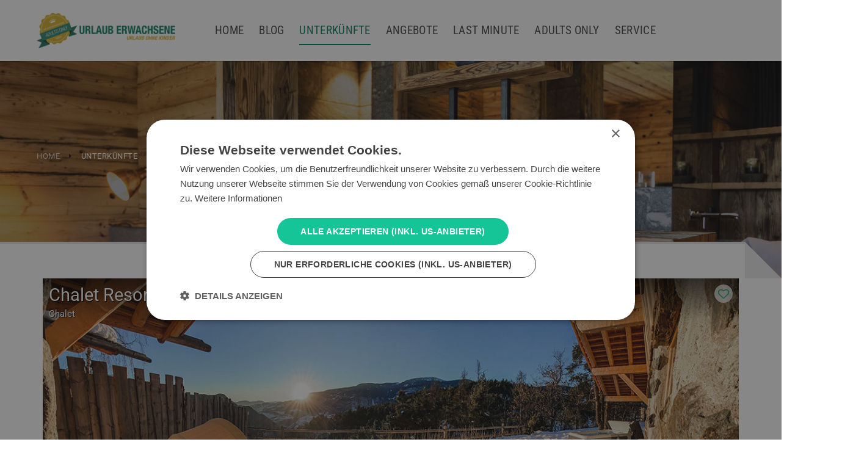

--- FILE ---
content_type: text/html; charset=utf-8
request_url: https://www.urlaub-erwachsene.com/unterkuenfte/adults-only-chalets/italien/chalet-resort-zu-kirchwies.html
body_size: 26934
content:
<!DOCTYPE HTML>
<html id="tm-container" class="" lang="de-de" dir="ltr" data-config='{"style":"erwachsene","layout":null}'>
<head>
<script type="text/javascript" charset="UTF-8" src="//cdn.cookie-script.com/s/519ab047079f08b3de2d88c62dd7168b.js"></script>
<meta http-equiv="X-UA-Compatible" content="IE=edge">
<meta name="viewport" content="width=device-width, initial-scale=1">
<meta charset="utf-8" />
	<base href="https://www.urlaub-erwachsene.com/unterkuenfte/adults-only-chalets/italien/chalet-resort-zu-kirchwies.html" />
	<meta name="description" content="Urlaub mit garantierter Privatsphäre, Whirlpools auf der Terrasse, Saunen in den Luxus-Lodges und Premium-Chalets ausschließlich für Erwachsene. Adults Only Holidays inmitten der Südtiroler Bergwelt im exklusiven Chalet Resort ZU KIRCHWIES am Eingang zu Gröden! Gönnen Sie sich eine wunderbare Auszeit in den Luxuschalets mit hochwertiger Ausstattung, Panormalage und kulinarischen Services im Herzen der Südtiroler Dolomiten." />
	<meta name="generator" content="Joomla! - Open Source Content Management" />
	<title>Chalet Resort ZU KIRCHWIES | Luxuriöse Adults Only Chalets in Lajen in Südtirol</title>
	<link href="/images/favicon/favicon-96x96.png" rel="shortcut icon" type="image/vnd.microsoft.icon" />
	<link href="/templates/recover/favicon.ico" rel="shortcut icon" type="image/vnd.microsoft.icon" />
	<link href="/plugins/system/bdthemes_shortcodes/css/shortcode-ultimate.css" rel="stylesheet" />
	<link href="/plugins/system/bdthemes_shortcodes/css/font-awesome.min_elgf.css" rel="stylesheet" />
	<link href="/media/com_iqt/css/iqt.php?type=accomodation&amp;accomodation=2fe138bc-5911-4230-8a1d-cbed552d47d6&amp;ot=all&amp;portal=9d49360e-75e7-4b4c-a88e-6336ff77502c&amp;theme=3f46df94-e442-48b6-b256-6457295a1332&amp;children=0&amp;debug=0" rel="stylesheet" />
	<link href="/media/plg_system_jcepro/site/css/content.min.css?badb4208be409b1335b815dde676300e" rel="stylesheet" />
	<link href="/modules/mod_vertical_menu/cache/625/adaa1423b547dad41a67b5a9c03859d7_elgf.css" rel="stylesheet" />
	<style>

.noscript div#off-menu_625 dl.level1 dl{
	position: static;
}
.noscript div#off-menu_625 dl.level1 dd.parent{
	height: auto !important;
	display: block;
	visibility: visible;
}

	</style>
	<script src="/plugins/system/offlajnparams/compat/greensock.js"></script>
	<script src="/media/jui/js/jquery.min.js?531cd207f6ebc3cd047d9eebb1294bc8"></script>
	<script src="/media/jui/js/jquery-noconflict.js?531cd207f6ebc3cd047d9eebb1294bc8"></script>
	<script src="/media/jui/js/jquery-migrate.min.js?531cd207f6ebc3cd047d9eebb1294bc8"></script>
	<script src="/plugins/system/bdthemes_shortcodes/js/shortcode-ultimate.js"></script>
	<script src="/media/com_iqt/js/iqt.php?type=accomodation&amp;accomodation=2fe138bc-5911-4230-8a1d-cbed552d47d6&amp;ot=all&amp;portal=9d49360e-75e7-4b4c-a88e-6336ff77502c&amp;theme=3f46df94-e442-48b6-b256-6457295a1332&amp;children=0&amp;debug=0" defer async></script>
	<script src="/media/jui/js/bootstrap.min.js?531cd207f6ebc3cd047d9eebb1294bc8"></script>
	<script src="/modules/mod_vertical_menu/js/perfect-scrollbar.js?v=4.0.278"></script>
	<script src="/modules/mod_vertical_menu/js/mod_vertical_menu.js?v=4.0.278"></script>
	<script src="https://cdn.gtranslate.net/widgets/latest/flags.js" data-gt-orig-url="/unterkuenfte/adults-only-chalets/italien/chalet-resort-zu-kirchwies.html" data-gt-orig-domain="www.urlaub-erwachsene.com" data-gt-widget-id="618" defer></script>
	<script src="/media/widgetkit/uikit2-a2987986.js"></script>
	<script src="/media/widgetkit/wk-scripts-db43a49d.js"></script>
	<script>
window.gtranslateSettings = window.gtranslateSettings || {};window.gtranslateSettings['618'] = {"default_language":"de","languages":["en","de","it"],"url_structure":"none","wrapper_selector":"#gt-wrapper-618","globe_size":60,"flag_size":24,"flag_style":"2d","custom_domains":null,"float_switcher_open_direction":"top","switcher_open_direction":"top","native_language_names":1,"add_new_line":1,"select_language_label":"Select Language","detect_browser_language":1,"custom_css":"","alt_flags":[],"switcher_horizontal_position":"left","switcher_vertical_position":"bottom","horizontal_position":"inline","vertical_position":"inline"};
	</script>
	<script data-cfasync="false">
document[(_el=document.addEventListener)?'addEventListener':'attachEvent'](_el?'DOMContentLoaded':'onreadystatechange',function(){
	if (!_el && document.readyState != 'complete') return;
	(window.jq183||jQuery)('.noscript').removeClass('noscript');
	window.sm625 = new VerticalSlideMenu({
		id: 625,
		visibility: ["1","1","1","0","0",["0","px"],["0","px"]],
		parentHref: 1,
		theme: 'flat',
		result: 'Suchergebnisse',
		noResult: 'Keine Ergebnisse gefunden',
		backItem: '',
		filterDelay: 500,
		filterMinChar: 3,
		navtype: 'accordion',
		sidebar: 0,
		popup: 0,
		overlay: 1,
		sidebarUnder: 768,
		width: 300,
		menuIconCorner: 1,
		menuIconX: 0,
		menuIconY: 22,
		hidePopupUnder: 1750,
		siteBg: '#ffffff',
		effect: 14,
    dur: 600/1000,
		perspective: 1000,
		inEase: 'Circ.easeOut'.split('.').reverse().join(''),
		inOrigin: '50% 50% 0',
		inX: 100,
		inUnitX: '%',
    logoUrl: '',
		inCSS: {
			y: 0,
			opacity: 100/100,
			rotationX: 0,
			rotationY: 0,
			rotationZ: 0,
			skewX: 0,
			skewY: 0,
			scaleX: 100/100,
			scaleY: 100/100
		},
		outEase: 'Quad.easeOut'.split('.').reverse().join(''),
		outOrigin: '-20% 50% 0',
		outX: -5,
		outUnitX: '%',
		outCSS: {
			y: 0,
			opacity: 95/100,
			rotationX: 0,
			rotationY: 90,
			rotationZ: 0,
			skewX: 0,
			skewY: 0,
			scaleX: 100/100,
			scaleY: 100/100
		},
		anim: {
			perspective: 1000,
			inDur: 300/1000,
			inEase: 'Quad.easeOut'.split('.').reverse().join(''),
			inOrigin: '50% 50% 0',
			inX: -30,
			inUnitX: 'px',
			inCSS: {
				y: 0,
				opacity: 0/100,
				rotationX: 0,
				rotationY: 0,
				rotationZ: 0,
				skewX: 0,
				skewY: 0,
				scaleX: 100/100,
				scaleY: 100/100
			},
			outDur: 300/1000,
			outEase: 'Quad.easeOut'.split('.').reverse().join(''),
			outOrigin: '50% 50% 0',
			outX: 20,
			outUnitX: 'px',
			outCSS: {
				y: 0,
				opacity: 0/100,
				rotationX: 0,
				rotationY: 0,
				rotationZ: 0,
				skewX: 0,
				skewY: 0,
				scaleX: 100/100,
				scaleY: 100/100
			}
		},
		miAnim: 0,
		miDur: 500/1000,
		miShift: 40/1000,
		miEase: 'Quad.easeOut'.split('.').reverse().join(''),
		miX: 40,
		miUnitX: '%',
		miCSS: {
			transformPerspective: 600,
			transformOrigin: '50% 50% 0',
			y: 0,
			opacity: 0/100,
			rotationX: 0,
			rotationY: 0,
			rotationZ: 0,
			skewX: 0,
			skewY: 0,
			scaleX: 100/100,
			scaleY: 100/100
		},
		iconAnim: 0 && 0,
		bgX: 0,
		dropwidth: 250,
		dropspace: 0,
		dropFullHeight: 0,
		dropEvent: 'mouseenter',
		opened: 1,
		autoOpen: 0,
		autoOpenAnim: 1,
		hideBurger: 0,
		scrollOffset: parseInt('0||px')
	});
});
</script>
	<script data-cfasync="false">
document[(_el=document.addEventListener)?'addEventListener':'attachEvent'](_el?'DOMContentLoaded':'onreadystatechange',function(){
	if (!_el && document.readyState != 'complete') return;
	var $ = window.jq183||jQuery, sm = sm625;
	$('div.sm-btn-625').on('click', (e) => {

	let bodyClass = document.body.classList
  let isOpened = false
  bodyClass.forEach(c => {
  	if (c === 'sm-open-625') {
    	isOpened = true
    }
  })

  if (isOpened) {
    document.querySelector('.sm-close').click()
  }
})
});
</script>

<link rel="apple-touch-icon-precomposed" href="/images/favicon/apple-touch-icon-180x180.png">
<link rel="stylesheet" href="/templates/recover/styles/erwachsene/css/bootstrap_elgf.css">
<link rel="stylesheet" href="/templates/recover/styles/erwachsene/css/theme_elgf.css">
<link rel="stylesheet" href="/templates/recover/css/custom.css">
<script src="/templates/recover/warp/vendor/uikit/js/uikit.js"></script>
<script src="/templates/recover/js/uikit2.js"></script>
<script src="/templates/recover/js/theme.js"></script>

<meta name="format-detection" content="telephone=no"/>
 <script src="https://cdn.userway.org/widget.js" data-account="sfOIXAxsMK"></script>
</head>

<body class="tm-noblog    tm-header-wrapper">
        
    
    
<div class="tm-header tm-header-white-alt" data-uk-sticky="{showup: true, animation: 'uk-animation-slide-top'}">
    <div class="uk-container uk-container-center">
        <div class="tm-nav-inner">
            <div class="tm-navbar uk-flex uk-flex-space-between uk-width-1-1">
                <div class="tm-logo-container uk-flex uk-flex-middle">
                                        <a class="tm-logo uk-hidden-small" title="Urlaub Erwachsene | Adults only Hotels & Chalets" href="https://www.urlaub-erwachsene.com">

<p><img src="/images/logo/urlaub-erwachsene.png" alt="Adults Only in den Erwachsenenhotels - Urlaub ohne Kinder im kinderfreien Hotel" width="227" height="58" /></p></a>
                    
                                        <a class="tm-logo-small uk-visible-small" title="Urlaub Erwachsene | Adults only Hotels & Chalets" href="https://www.urlaub-erwachsene.com">

<p><img src="/images/logo/urlaub-erwachsene.png" alt="Adults Only in den Erwachsenenhotels - Urlaub ohne Kinder im kinderfreien Hotel" width="215" height="55" /></p></a>
                                    </div>

                                <nav class="tm-menu-white-alt uk-navbar uk-hidden-small uk-flex uk-flex-item-auto">
                     
                    <ul class="uk-navbar-nav uk-hidden-small">
<li><a href="/" title="Urlaub nur für Erwachsene">Home</a></li><li><a href="/blog.html" title="Blog | Urlaub und Reisen ohne Kinder">Blog</a></li><li class="uk-parent uk-active" data-uk-dropdown="{'preventflip':'y'}" aria-haspopup="true" aria-expanded="false"><a href="#">Unterkünfte</a>
<div class="uk-dropdown uk-dropdown-navbar uk-dropdown-width-1"><div class="uk-grid uk-dropdown-grid"><div class="uk-width-1-1"><ul class="uk-nav uk-nav-navbar"><li><a href="/unterkuenfte/landkarte.html" title="Landkarte Adults Only Hotels und Chalets">Landkarte &amp; Übersicht</a></li><li class="uk-parent"><a href="/unterkuenfte/adults-only-hotels.html" title="Adults only Hotels - Erwachsenenhotels für Ihren Urlaub ohne Kinder" class="dropdown-classic">Adults only Hotels</a><ul class="uk-nav-sub"><li><a href="/unterkuenfte/adults-only-hotels/oesterreich.html" title="Adult Only Hotels in Österreich und Erwachsenenhotels"><img class="uk-responsive-height" src="/images/flaggen/at.png" alt="Österreich"/> Österreich</a></li><li><a href="/unterkuenfte/adults-only-hotels/deutschland.html" title="Adults only Hotels Deutschland"><img class="uk-responsive-height" src="/images/flaggen/de.png" alt="Deutschland"/> Deutschland</a></li><li><a href="/unterkuenfte/adults-only-hotels/italien.html" title="Adults only Hotels Italien"><img class="uk-responsive-height" src="/images/flaggen/it.png" alt="Italien"/> Italien</a></li><li><a href="/unterkuenfte/adults-only-hotels/schweiz.html" title="Adults only Hotels Schweiz"><img class="uk-responsive-height" src="/images/flaggen/ch.png" alt="Schweiz"/> Schweiz</a></li></ul></li><li class="uk-parent uk-active"><a href="/unterkuenfte/adults-only-chalets.html" title="Adults Only Chalets - Kinderfreie Hütten &amp; Lodges" class="dropdown-classic">Adults only Chalets</a><ul class="uk-nav-sub"><li><a href="/unterkuenfte/adults-only-chalets/oesterreich.html" title="Adult Only Chalets in Österreich und Erwachsenenhotels"><img class="uk-responsive-height" src="/images/flaggen/at.png" alt="Österreich"/> Österreich</a></li><li><a href="/unterkuenfte/adults-only-chalets/deutschland.html" title="Adults-Only-Chalets Deutschland - Kinderfreier Chalet-Urlaub in Deutschland"><img class="uk-responsive-height" src="/images/flaggen/de.png" alt="Deutschland"/> Deutschland</a></li><li class="uk-active"><a href="/unterkuenfte/adults-only-chalets/italien.html" title="Adults-Only-Chalets in Italien | Kinderfreier Urlaub im Chalet und Chaletdorf"><img class="uk-responsive-height" src="/images/flaggen/it.png" alt="Italien"/> Italien</a></li></ul></li><li><a href="/unterkuenfte/merkliste.html" title="Merkliste"><i class="uk-icon-heart-o"></i> Merkliste</a></li></ul></div></div></div></li><li><a href="/urlaub-angebote.html" title="Top Angebote Urlaub ohne Kinder im Hotel für Erwachsene">Angebote</a></li><li><a href="/last-minute.html" title="Last Minute Angebote">Last Minute</a></li><li class="uk-parent" data-uk-dropdown="{'preventflip':'y'}" aria-haspopup="true" aria-expanded="false"><a href="/adults-only.html" title="Urlaub ohne Kinder - Adults only">Adults Only</a><div class="uk-dropdown uk-dropdown-navbar uk-dropdown-width-1"><div class="uk-grid uk-dropdown-grid"><div class="uk-width-1-1"><ul class="uk-nav uk-nav-navbar"><li><a href="/adults-only/romantik-kuschelurlaub.html" title="Romantikurlaub und Kuscheln">Romantik &amp; Kuscheln</a></li><li><a href="/adults-only/wellness-spa.html" title="Wellnessurlaub und Spa für Erwachsene">Wellness &amp; Spa</a></li><li><a href="/adults-only/skiurlaub-ohne-kinder.html" title="Skiurlaub ohne Kinder">Skiurlaub ohne Kinder</a></li><li><a href="/adults-only/luxus-lifestyle.html" title="Luxusurlaub und Lifestyle">Luxus &amp; Lifestyle</a></li><li><a href="/adults-only/aktivurlaub.html" title="Aktivurlaub und Sport im Erwachsenenhotel">Aktivurlaub &amp; Sport</a></li><li><a href="/adults-only/genuss-kulinarik.html" title="Genussurlaub und Kulinarik">Genuss &amp; Kulinarik</a></li></ul></div></div></div></li><li class="uk-parent" data-uk-dropdown="{'preventflip':'y'}" aria-haspopup="true" aria-expanded="false"><a href="#">Service</a>
<div class="uk-dropdown uk-dropdown-navbar uk-dropdown-width-1"><div class="uk-grid uk-dropdown-grid"><div class="uk-width-1-1"><ul class="uk-nav uk-nav-navbar"><li><a href="https://www.iq-tourism.com/images/datenschutz/datenschutz.pdf" title="Datenschutz Urlaub Erwachsene" target="_blank" rel="noopener noreferrer">Datenschutz</a></li><li><a href="https://www.iq-tourism.com/images/impressum/impressum.pdf" title="Impressum Urlaub Erwachsene" target="_blank" rel="noopener noreferrer">Impressum</a></li><li><a href="/sitemap.xml" title="Sitemap Urlaub Erwachsene">Sitemap</a></li></ul></div></div></div></li></ul>
  
        <ul class="uk-navbar-nav uk-hidden-small">  
            <li class="uk-parent" data-uk-dropdown="">  
                <a href="#"></a>  
                <div class="uk-dropdown uk-dropdown-navbar"><div class="noscript">
	<nav id="off-menu_625" class="off-menu_625 sm-menu ">
            <div class="sm-levels">
    <div class="sm-level level1"><dl class="level1">
  <dt class="level1 off-nav-842 notparent first">
        <div class="inner">
      <div class="link"><a data-text="Home"  title="Urlaub nur für Erwachsene" href="https://www.urlaub-erwachsene.com/">Home</a></div>
          </div>
  </dt>
  <dd class="level1 off-nav-842 notparent first">
      </dd>
    <dt class="level1 off-nav-1209 notparent">
        <div class="inner">
      <div class="link"><a data-text="Blog"  title="Blog | Urlaub und Reisen ohne Kinder" href="/blog.html">Blog</a></div>
          </div>
  </dt>
  <dd class="level1 off-nav-1209 notparent">
      </dd>
    <dt class="level1 off-nav-1299 parent">
        <div class="inner">
      <div class="link"><a data-text="Unterkünfte" >Unterkünfte</a></div>
          </div>
  </dt>
  <dd class="level1 off-nav-1299 parent">
    <div class="sm-level level2"><dl class="level2">
  <dt class="level2 off-nav-1224 notparent first">
        <div class="inner">
      <div class="link"><a data-text="Landkarte &amp; Übersicht"  title="Landkarte Adults Only Hotels und Chalets" href="/unterkuenfte/landkarte.html">Landkarte &amp; Übersicht</a></div>
          </div>
  </dt>
  <dd class="level2 off-nav-1224 notparent first">
      </dd>
    <dt class="level2 off-nav-653 parent">
        <div class="inner">
      <div class="link"><a data-text="Adults only Hotels" class="dropdown-classic"  title="Adults only Hotels - Erwachsenenhotels für Ihren Urlaub ohne Kinder" href="/unterkuenfte/adults-only-hotels.html">Adults only Hotels</a></div>
          </div>
  </dt>
  <dd class="level2 off-nav-653 parent">
    <div class="sm-level level3"><dl class="level3">
  <dt class="level3 off-nav-937 notparent first">
        <div class="inner">
      <div class="link"><a data-text="Österreich"  title="Adult Only Hotels in Österreich und Erwachsenenhotels" href="/unterkuenfte/adults-only-hotels/oesterreich.html">Österreich</a></div>
          </div>
  </dt>
  <dd class="level3 off-nav-937 notparent first">
      </dd>
    <dt class="level3 off-nav-944 notparent">
        <div class="inner">
      <div class="link"><a data-text="Deutschland"  title="Adults only Hotels Deutschland" href="/unterkuenfte/adults-only-hotels/deutschland.html">Deutschland</a></div>
          </div>
  </dt>
  <dd class="level3 off-nav-944 notparent">
      </dd>
    <dt class="level3 off-nav-951 notparent">
        <div class="inner">
      <div class="link"><a data-text="Italien"  title="Adults only Hotels Italien" href="/unterkuenfte/adults-only-hotels/italien.html">Italien</a></div>
          </div>
  </dt>
  <dd class="level3 off-nav-951 notparent">
      </dd>
    <dt class="level3 off-nav-958 notparent">
        <div class="inner">
      <div class="link"><a data-text="Schweiz"  title="Adults only Hotels Schweiz" href="/unterkuenfte/adults-only-hotels/schweiz.html">Schweiz</a></div>
          </div>
  </dt>
  <dd class="level3 off-nav-958 notparent">
      </dd>
               </dl></div></dd>  <dt class="level2 off-nav-1283 parent">
        <div class="inner">
      <div class="link"><a data-text="Adults only Chalets" class="dropdown-classic"  title="Adults Only Chalets - Kinderfreie Hütten & Lodges" href="/unterkuenfte/adults-only-chalets.html">Adults only Chalets</a></div>
          </div>
  </dt>
  <dd class="level2 off-nav-1283 parent">
    <div class="sm-level level3"><dl class="level3">
  <dt class="level3 off-nav-1284 notparent first">
        <div class="inner">
      <div class="link"><a data-text="Österreich"  title="Adult Only Chalets in Österreich und Erwachsenenhotels" href="/unterkuenfte/adults-only-chalets/oesterreich.html">Österreich</a></div>
          </div>
  </dt>
  <dd class="level3 off-nav-1284 notparent first">
      </dd>
    <dt class="level3 off-nav-1293 notparent">
        <div class="inner">
      <div class="link"><a data-text="Deutschland"  title="Adults-Only-Chalets Deutschland - Kinderfreier Chalet-Urlaub in Deutschland" href="/unterkuenfte/adults-only-chalets/deutschland.html">Deutschland</a></div>
          </div>
  </dt>
  <dd class="level3 off-nav-1293 notparent">
      </dd>
    <dt class="level3 off-nav-1295 notparent">
        <div class="inner">
      <div class="link"><a data-text="Italien"  title="Adults-Only-Chalets in Italien | Kinderfreier Urlaub im Chalet und Chaletdorf" href="/unterkuenfte/adults-only-chalets/italien.html">Italien</a></div>
          </div>
  </dt>
  <dd class="level3 off-nav-1295 notparent">
      </dd>
               </dl></div></dd>  <dt class="level2 off-nav-1223 notparent">
        <div class="inner">
      <div class="link"><a data-text="Merkliste"  title="Merkliste" href="/unterkuenfte/merkliste.html">Merkliste</a></div>
          </div>
  </dt>
  <dd class="level2 off-nav-1223 notparent">
      </dd>
               </dl></div></dd>  <dt class="level1 off-nav-1211 notparent">
        <div class="inner">
      <div class="link"><a data-text="Angebote"  title="Top Angebote Urlaub ohne Kinder im Hotel für Erwachsene" href="/urlaub-angebote.html">Angebote</a></div>
          </div>
  </dt>
  <dd class="level1 off-nav-1211 notparent">
      </dd>
    <dt class="level1 off-nav-1213 notparent">
        <div class="inner">
      <div class="link"><a data-text="Last Minute"  title="Last Minute Angebote" href="/last-minute.html">Last Minute</a></div>
          </div>
  </dt>
  <dd class="level1 off-nav-1213 notparent">
      </dd>
    <dt class="level1 off-nav-874 parent">
        <div class="inner">
      <div class="link"><a data-text="Adults Only"  title="Urlaub ohne Kinder - Adults only" href="/adults-only.html">Adults Only</a></div>
          </div>
  </dt>
  <dd class="level1 off-nav-874 parent">
    <div class="sm-level level2"><dl class="level2">
  <dt class="level2 off-nav-987 notparent first">
        <div class="inner">
      <div class="link"><a data-text="Romantik &amp; Kuscheln"  title="Romantikurlaub und Kuscheln" href="/adults-only/romantik-kuschelurlaub.html">Romantik &amp; Kuscheln</a></div>
          </div>
  </dt>
  <dd class="level2 off-nav-987 notparent first">
      </dd>
    <dt class="level2 off-nav-988 notparent">
        <div class="inner">
      <div class="link"><a data-text="Wellness &amp; Spa"  title="Wellnessurlaub und Spa für Erwachsene" href="/adults-only/wellness-spa.html">Wellness &amp; Spa</a></div>
          </div>
  </dt>
  <dd class="level2 off-nav-988 notparent">
      </dd>
    <dt class="level2 off-nav-989 notparent">
        <div class="inner">
      <div class="link"><a data-text="Skiurlaub ohne Kinder"  title="Skiurlaub ohne Kinder" href="/adults-only/skiurlaub-ohne-kinder.html">Skiurlaub ohne Kinder</a></div>
          </div>
  </dt>
  <dd class="level2 off-nav-989 notparent">
      </dd>
    <dt class="level2 off-nav-990 notparent">
        <div class="inner">
      <div class="link"><a data-text="Luxus &amp; Lifestyle"  title="Luxusurlaub und Lifestyle" href="/adults-only/luxus-lifestyle.html">Luxus &amp; Lifestyle</a></div>
          </div>
  </dt>
  <dd class="level2 off-nav-990 notparent">
      </dd>
    <dt class="level2 off-nav-991 notparent">
        <div class="inner">
      <div class="link"><a data-text="Aktivurlaub &amp; Sport"  title="Aktivurlaub und Sport im Erwachsenenhotel" href="/adults-only/aktivurlaub.html">Aktivurlaub &amp; Sport</a></div>
          </div>
  </dt>
  <dd class="level2 off-nav-991 notparent">
      </dd>
    <dt class="level2 off-nav-992 notparent">
        <div class="inner">
      <div class="link"><a data-text="Genuss &amp; Kulinarik"  title="Genussurlaub und Kulinarik" href="/adults-only/genuss-kulinarik.html">Genuss &amp; Kulinarik</a></div>
          </div>
  </dt>
  <dd class="level2 off-nav-992 notparent">
      </dd>
               </dl></div></dd>  <dt class="level1 off-nav-1210 parent">
        <div class="inner">
      <div class="link"><a data-text="Service" >Service</a></div>
          </div>
  </dt>
  <dd class="level1 off-nav-1210 parent">
    <div class="sm-level level2"><dl class="level2">
  <dt class="level2 off-nav-1334 notparent first">
        <div class="inner">
      <div class="link"><a data-text="Datenschutz"  title="Datenschutz Urlaub Erwachsene" href="https://www.iq-tourism.com/images/datenschutz/datenschutz.pdf" target="_blank">Datenschutz</a></div>
          </div>
  </dt>
  <dd class="level2 off-nav-1334 notparent first">
      </dd>
    <dt class="level2 off-nav-1218 notparent">
        <div class="inner">
      <div class="link"><a data-text="Impressum"  title="Impressum Urlaub Erwachsene" href="https://www.iq-tourism.com/images/impressum/impressum.pdf" target="_blank">Impressum</a></div>
          </div>
  </dt>
  <dd class="level2 off-nav-1218 notparent">
      </dd>
    <dt class="level2 off-nav-1351 notparent">
        <div class="inner">
      <div class="link"><a data-text="Sitemap"  title="Sitemap Urlaub Erwachsene" href="/sitemap.xml">Sitemap</a></div>
          </div>
  </dt>
  <dd class="level2 off-nav-1351 notparent">
      </dd>
               </dl></div></dd>         </dl></div>
    </div>
</nav></div>
</div>  
            </li>  
        </ul>                                    </nav>
                
                <div class="tm-right-icons uk-flex uk-flex-right">
                    
                    
                                    </div>
            </div>
        </div>
    </div>
</div>


    
        <div id="tm-page-header" class="tm-block-page-header uk-contrast">
        <section data-uk-grid-match="{target:'> div > .uk-panel'}">
            <div class="">
<div class="tm-background-cover uk-cover-background uk-flex uk-flex-middle" style="background-position: 50% 0px; background-image: url(/images/header/adults-only-chalet.jpg)">

	<div class="uk-position-relative uk-container uk-container-center tm-inner-container uk-width-1-1">
		<div class="uk-grid" data-uk-grid-margin>
			<div class="uk-width-medium-2-3">
				<h1 class="tm-caps tm-weight-regular"></h1>
				<ul class="uk-breadcrumb"><li><a href="/">Home</a></li><li><span>Unterkünfte</span></li><li><a href="/unterkuenfte/adults-only-chalets.html?filter=39d5f31c-ea74-425e-8a45-b7f7882fb711">Adults only Chalets</a></li><li><a href="/unterkuenfte/adults-only-chalets/italien.html?country=33f82733-1105-479c-b5f6-34ebe2fde5fe&amp;filter=39d5f31c-ea74-425e-8a45-b7f7882fb711">Italien</a></li><li class="uk-active"><span>Chalet Resort ZU KIRCHWIES</span></li></ul>

			</div>
			<div class="uk-width-medium-1-3 uk-text-right">
				<h2>&nbsp;</h2>			</div>
		</div>
	</div>
</div></div>        </section>
    </div>
    
    
    
    
    
    
    
    
    
    <div class="tm-page-corners"></div>
    <div id="tm-main" class="tm-block-main uk-block uk-block-default        " >
        <div class="tm-page-padding">
        
        <div class="uk-container uk-container-center">
            <div class="tm-middle uk-grid" data-uk-grid-match data-uk-grid-margin>

                                <div class="tm-main uk-width-medium-1-1">

                    
                                        <main id="tm-content" class="tm-content">
                        <div id="system-message-container"></div>
    <script type="text/javascript">
    // Array from fix
    const iframe = document.createElement('iframe'); 
    iframe.style.display='none'; 
    document.body.appendChild(iframe); 
    window.Array.from = iframe.contentWindow.Array.from; 
</script>
<script src="https://maps.googleapis.com/maps/api/js?key=AIzaSyDkLL5mLhUiE6NhohUkH7bkL4OSihd0cJs&language=de&loading=async&v=2.57" data-info="ma1-accomodation"></script><!-- DESKTOP ONLY -->
<section id="iqt-section" class="accomodation iqt-component-wrapper iqt-loading" data-show="info">
    <section class="iqt-header br-t">
        <div class="image br-t">
            <div class="br-t">
                <figure class="iqt-header-br-t-image">
                  <img src="https://marketplace.iq-medien.com/seo/2/75f8d5c7-3036-4312-bfd8-2aecfda59b0d/image.jpg" alt="chalet-resort-kirchwies-winter-3" style="object-position: 50% 50%;">
                </figure>
                <div class="h1-like br-t iqt-gradient-black-trans">Chalet Resort ZU KIRCHWIES<span>Chalet</span></div>
                <div class="iqt-social br-tl">
                    <div>
                                                                                                                        <a class="email iqt-track" href="mailto:info@zukirchwies.com" data-tracking-type="link" data-tracking-info="email" data-tracking-accomodation="2fe138bc-5911-4230-8a1d-cbed552d47d6"><i class="iqt-icon far fa-envelope" aria-hidden="true"></i></a>                    </div>
                    <a href="javascript:iqtSocial()"><i class="iqt-icon far fa-share-alt" aria-hidden="true"></i></a>
                </div>
                <a title="Merkliste" href="javascript:iqtFavorites('2fe138bc-5911-4230-8a1d-cbed552d47d6')" data-favorite="2fe138bc-5911-4230-8a1d-cbed552d47d6" class="favorite"><i class="far fa-heart iqt-on"></i><i class="fas fa-heart iqt-off"></i></a>
            </div>
        </div>
        <div class="iqt-clear"></div>
        <div id="iqt-map" class="br"></div>
        <div class="iqt-clear"></div>
        <ul class="iqt-tabs">
            <li class="active br-t tab-links-wrapper">
              <a href="#" data-rel="info" class="text-center tab-links">
                <i class="iqt-icon far fa-address-card" aria-hidden="true"></i><span>Info</span>
              </a>
            </li>
            <li style="height:auto !important; display: flex; flex-direction: column;" class="menu-li">
            <!-- <div> -->
                <section data-rel="info" class="iqt-tab-content mobile-only br-b">
                    <section class="iqt-content-top">
                        <section class="iqt-content-wrapper mobile-only">
                            <div class="iqt-content p-content" style="line-height: 20pt;">
                                                                    <h1 class="editor" style="text-align: justify;">Chalet Resort ZU KIRCHWIES - Luxuri&ouml;se Adults Only Chalets in Lajen in S&uuml;dtirol</h1>
<div style="text-align: justify;">Egal ob Skirurlaub, Sommerurlaub oder eine romantische Auszeit zu Zweit. Das Chalet Resort Zu Kirchwies am Eingang zu den Gr&ouml;dner Dolomiten mit durchschnittlich 300 Sonnentagen l&auml;dt zum Verweilen und Krafttanken ein. Auf 1.200 m Meeresh&ouml;he, eingebettet in die Naturlandschaft von Lajen haben die Gastgeber Rosamunde &amp; Walter mit Familie einen R&uuml;ckzugsort f&uuml;r Erwachsene geschaffen, fernab von Hektik und Stress.</div>
<div style="text-align: justify;">&nbsp;</div>
<div style="text-align: justify;">H&uuml;ttenromantik verspricht der eigene ganzj&auml;hrig beheizte Whirlpool auf der Terrasse sowie die private Sauna mit gro&szlig;en Sichtfenstern im Chalet. Dabei scheint das Abendgl&uuml;hen des Schlernmassiv der Gr&ouml;dner Dolomiten in S&uuml;dtirol ganz nah.</div>
<h2 class="editor">Chalet-Urlaub rein f&uuml;r Erwachsene im Herzen der Gr&ouml;dner Dolomiten</h2>
<div style="text-align: justify;">Alle Chalets sind vom Hausherrn selbst entworfen worden &ndash; alpine Urigkeit trifft auf modernen Luxus. Dabei wird besonders viel Wert auf die Verwendung regionaler Materialien gelegt, so sind die Steinwaschbecken aus Findlingen vom eignen Grundst&uuml;ck. Jedes Chalet ist mit einer komplett eingerichteten K&uuml;che mit Ceran-Kochfeld sowie jeglichem Zubeh&ouml;r ausgestattet. Die lichtdurchfluteten R&auml;ume mit gro&szlig;en Fensterfronten bieten den Weitblick in die umliegende Naturlandschaft, komfortable Schlafzimmer, Kuschelliegen f&uuml;r die Zweisamkeit, Effektfeuer-Kamin zum Tr&auml;umen, B&auml;der mit Luxusdusche, Flatscreen-TV&acute;s im Wohn- sowie Schlafbereich. Der ganzj&auml;hrig beheizte Whirlpool auf der Terrasse inkl. Gartenm&ouml;beln sowie die eigene Sauna im Chalet mit Panoramafenster stellen ein pers&ouml;nliches Highlight dar.</div>
<div style="text-align: justify;">&nbsp;</div>
<div style="text-align: justify;">Seit 2023 steht f&uuml;r alle Chalet-G&auml;ste der <strong>neue Outdoor-Infinity-Pool</strong> bereit &ndash; die perfekte Abk&uuml;hlung an hei&szlig;en Sommertagen im glasklaren Wasser. Beim Relaxen auf den gem&uuml;tlichen Poolliegen hei&szlig;t es einfach nur entspannen und den grandiosen Blick in die Bergwelt genie&szlig;en.</div>
<h3 class="editor">Romantische Auszeit zu Zweit und exklusiver Genuss im Premium-Chalet</h3>
<div style="text-align: justify;">Auf Wunsch wird t&auml;glich das Fr&uuml;hst&uuml;ck im Chalet gedeckt, ganz leise ohne die Privatsph&auml;re der G&auml;ste zu st&ouml;ren. Gro&szlig;teils werden Produkte von der eigenen Landwirtschaft verwendet. So gedeihen z.B. frische Himbeeren, Johannisbeeren, Heidelbeeren, Kirschen, Pfirsiche, Aprikosen, Pflaumen, &Auml;pfel und Waln&uuml;sse. Kr&auml;uter werden getrocknet und f&uuml;r Tee oder Kr&auml;utersalz verarbeitet, B&uuml;ndnerfleisch und Salami kommt vom eigenen Hochlandrind, frische Eier gibt es von den H&uuml;hnern, das Gem&uuml;se kommt vom Gem&uuml;segarten. Zum Einkaufen gibt es einen kleinen Hofladen und zum Einkehren eine kleine Hausbar mit einer Auswahl an S&uuml;dtirols Weinen. In 5 Gehminuten ist das Zentrum des kleinen Ortes erreicht. Hier befinden sich weitere Einkaufsm&ouml;glichkeiten sowie Restaurants, Caf&eacute;, Apotheke, Friseur, Kosmetiksalon und B&auml;cker.</div>
<h3 class="editor">Wandern, Biken, Langlaufen, Naturbaden, Schneeschuhwandern &amp; Skifahren</h3>
<div style="text-align: justify;">Von gef&uuml;hrten Themenwanderungen bis hin zu waghalsigen Klettereien in den W&auml;nden der Dolomiten ist vom Chalet Resort aus alles m&ouml;glich. Das Chaletdorf ist an zahlreichen Wanderwegen sowie Bike-Trails angeschlossen und erm&ouml;glicht Spa&szlig; f&uuml;r Jedermann. Es lohnt sich auf Entdeckungsreise in der Umliegenden Natur zu gehen und ist Lebensraum vieler Wildtiere und seltener Pflanzen. Umgeben von gr&uuml;nen Tannen und einer eindrucksvollen Bergkulisse erfrischt der 20-km-entfernte V&ouml;lser Weiher an hei&szlig;en Sommertagen.</div>
<div style="text-align: justify;">&nbsp;</div>
<div style="text-align: justify;">Golfbegeisterte G&auml;ste erreichen den Golfclub in St./Vigil Seis, welcher in 30 Minuten mit dem Auto erreichbar ist &ndash; genau richtig um das Gebiet rund um Lajen zu entdecken. Au&szlig;erdem erhalten Sie Greenfee-Erm&auml;&szlig;igung f&uuml;r 18 Loch. Den 500 m entfernten Golfplatz k&ouml;nnen Sie jederzeit kostenlos nutzen. Im Winter wird dieser eingeeist und zum Schlittschuhlaufplatz umfunktioniert. Bis zur Seiser Alm sind es 40 Autominuten und bis in die Kulturstadt Brixen 20 Autominuten.</div>
<div style="text-align: justify;">&nbsp;</div>
<div style="text-align: justify;">Winterbegeisterte G&auml;ste kommen auf den 1.200 Pisten und perfekt pr&auml;parierten Abfahrten des Dolomiti Superski voll auf Ihre G&auml;ste. Skifahrer und Snowboarder k&ouml;nnen die 400 moderne Lifte und Bahnen der Dolomiten voll ausnutzen.</div>
<h3 class="editor">Inklusivleistungen f&uuml;r unsere Chalet-G&auml;ste in den Winterwochen:</h3>
<ul>
<li>montags - freitags: Begleitung durch einen Skilehrer zur Skisafari in den Dolomiten</li>
<li>Skidepot in der &ouml;rtlichen Skischule</li>
<li>Skischuhtrockner</li>
<li>Gef&uuml;hrte Winter- &amp; Schneeschuhwanderungen</li>
<li>Verleih von Langlaufskiern oder Schneeschuhen</li>
<li>10 % Erm&auml;&szlig;igung f&uuml;r Skiverleih bei einer &ouml;rtlichen Skischule</li>
<li>hauseigener kompetenter Skiservice</li>
<li>ein Gratis-Skibus f&auml;hrt im Stundentakt zur n&auml;chstgelegenen Skipiste (in nur 200 m Entfernung)</li>
<li>Montags &ndash; Freitags (ausgenommen Weihnachts- &amp; Faschingsferien): Zubringer- &amp; Abholdienst bis nach St. Ulrich zur n&auml;chstgelegenen Skipiste</li>
</ul>
<h3 class="editor">Urig &amp; Edel: das weltweit einzige Reinhold-Messner-Chalet</h3>
<div style="text-align: justify;">Das Premiumchalet punktet mit modernstem Wohnkomfort, garantierter Privacy und bester Lage f&uuml;r Ihren Luxusurlaub in S&uuml;dtirol. Eingerichtet mit signierten M&ouml;belst&uuml;cken, Lautsprecheranlage mit Tablet f&uuml;r Ihr kabelloses Entertainment (ein speziell eingerichtetes Programm zum Schauen von Messner-Videos, Spotify, Netflix,&hellip;), gro&szlig;en ganzj&auml;hrig beheizten Whirlpool auf der Terrasse, Panoramasauna mit Sicht in&acute;s Tal und die umliegende Berglandschaft und komplett eingez&auml;unten Garten f&uuml;r Ihre Privatsph&auml;re.</div>
<h4 class="editor">Neues Urlaubshighlight: hauseigener Hubschrauberlandeplatz f&uuml;r Ihren Rundflug!</h4>                                                            </div>
                            <div class="center read-more" style="margin-top: 10px;">
                                <button 
                                    href="#info" 
                                    role="button" 
                                    class="button collapse-btn"
                                    onclick="openAllText(this)" 
                                >
                                    <i class="iqt-icon far fa-book" aria-hidden="true"></i>mehr lesen
                                </button>
                            </div>
                        </section>
                    </section>
                </section>

                <!-- MOBILE BCS ITS DIFFERENT ORDER -->
                <section id="iqtFormWrapper-Mobile" data-rel="info" data-place="offers" class="hidden iqt-tab-content mobile-only br-b">
                    <div class="iqt-message iqt-wait hidden">Ihre Anfrage wird gerade versandt. Bitte warten!</div>
                    <div id="iqt-message-div" class="iqt-message iqt-success hidden">Ihre Anfrage wurde erfolgreich gesendet.</div>
                    <form id="iqtForm-Mobile" action="" name="request" onsubmit="return iqtSubmit('single', 'Mobile')">
                        <div class="iqt-message iqt-error hidden">Beim Senden Ihrer Anfrage ist ein Fehler aufgetreten. Bitte versuchen Sie es erneut!</div>
                                                                                <div class="input hidden">
                                <input type="hidden" name="params[accomodation]" value="2fe138bc-5911-4230-8a1d-cbed552d47d6" />
                            </div>
                                                                                                            <div class="input hidden">
                                <input type="hidden" name="params[portal]" value="9d49360e-75e7-4b4c-a88e-6336ff77502c" />
                            </div>
                                                                                                            <div class="input hidden">
                                <input type="hidden" name="params[theme]" value="3f46df94-e442-48b6-b256-6457295a1332" />
                            </div>
                                                                                                            <div class="input hidden">
                                <input type="hidden" name="params[children]" value="0" />
                            </div>
                                                                                                            <div class="input hidden">
                                <input type="hidden" name="params[offer-types]" value="all" />
                            </div>
                                                                                                                                <div class="input special hidden" id="iqtSelectedOffer-Mobile">
                            <div class="iqt-message">Ausgewähltes Angebot: <span></span><a href="javascript:iqtRemoveSelectedOffer(false)"><i class="iqt-icon far fa-times-circle" aria-hidden="true"></i></a></div>
                            <input type="hidden" name="offer" value="" />
                        </div>
                        <div class="left">
                            <div class="input text required">
                                <label for="iqtFormArrival" style="font-size: 18px; font-family: 'Oswald'"><b>Unverbindliche Anfrage</b></label>
                                <div class="iqt-clear"></div>
                            </div>
                        </div>
                        <div class="right">
                        </div>
                        <div class="left">
                            <div class="input text required">
                                <label for="iqtFormArrival">Anreise*</label>
                                <input id="iqtFormArrival" class="arrival date" type="text" name="arrival" value="" />
                                <div class="iqt-clear"></div>
                            </div>
                        </div>
                        <div class="right">
                            <div class="input text required">
                                <label for="iqtFormDeparture">Abreise*</label>
                                <input id="iqtFormDeparture" class="departure date" type="text" name="departure" value="" />
                                <div class="iqt-clear"></div>
                            </div>
                        </div>
                        <div class="iqt-clear"></div>
                        <div class="left">
                            <div class="input text required">
                                <label for="iqtFormAdults">Anzahl der Erwachsenen*</label>
                                <input id="iqtFormAdults" type="text" name="adults" value="" />
                                <div class="iqt-clear"></div>
                            </div>
                        </div>
                                                <div class="iqt-clear"></div>
                        <div class="left">
                            <div class="input text required">
                                <label for="iqtFormSalutation">Anrede*</label>
                                <select id="iqtFormSalutation" name="salutation">
                                    <option value="Herr">Herr</option>
                                    <option value="Frau">Frau</option>
                                </select>
                                <div class="iqt-clear"></div>
                            </div>
                            <div class="input text">
                                <label for="iqtFormTitle">Titel</label>
                                <input id="iqtFormTitle" type="text" name="title" value="" />
                                <div class="iqt-clear"></div>
                            </div>
                            <div class="input text required">
                                <label for="iqtFormFirstname">Vorname*</label>
                                <input id="iqtFormFirstname" type="text" name="firstname" value="" />
                                <div class="iqt-clear"></div>
                            </div>
                            <div class="input text required">
                                <label for="iqtFormLastname">Nachname*</label>
                                <input id="iqtFormLastname" type="text" name="lastname" value="" />
                                <div class="iqt-clear"></div>
                            </div>
                        </div>
                        <div class="right">
                            <div class="input text required">
                                <label for="iqtFormCountry">Land*</label>
                                <select id="iqtFormCountry" name="country">
                                    <option value="">-- Bitte auswählen --</option>
                                                                            <option value="Belgien">Belgien</option>
                                                                            <option value="Bulgarien">Bulgarien</option>
                                                                            <option value="Deutschland">Deutschland</option>
                                                                            <option value="Dänemark">Dänemark</option>
                                                                            <option value="Finnland">Finnland</option>
                                                                            <option value="Frankreich">Frankreich</option>
                                                                            <option value="Griechenland">Griechenland</option>
                                                                            <option value="Irland">Irland</option>
                                                                            <option value="Italien">Italien</option>
                                                                            <option value="Japan">Japan</option>
                                                                            <option value="Kroatien">Kroatien</option>
                                                                            <option value="Lettland">Lettland</option>
                                                                            <option value="Liechtenstein">Liechtenstein</option>
                                                                            <option value="Litauen">Litauen</option>
                                                                            <option value="Luxemburg">Luxemburg</option>
                                                                            <option value="Niederlande">Niederlande</option>
                                                                            <option value="Polen">Polen</option>
                                                                            <option value="Portugal">Portugal</option>
                                                                            <option value="Rumänien">Rumänien</option>
                                                                            <option value="Russland">Russland</option>
                                                                            <option value="Schweden">Schweden</option>
                                                                            <option value="Schweiz">Schweiz</option>
                                                                            <option value="Slowakei">Slowakei</option>
                                                                            <option value="Slowenien">Slowenien</option>
                                                                            <option value="Spanien">Spanien</option>
                                                                            <option value="Tschechien">Tschechien</option>
                                                                            <option value="USA">USA</option>
                                                                            <option value="Ungarn">Ungarn</option>
                                                                            <option value="Vereintes Königreich">Vereintes Königreich</option>
                                                                            <option value="Österreich">Österreich</option>
                                                                            <option value="anders Land">anders Land</option>
                                                                    </select>
                                <div class="iqt-clear"></div>
                            </div>
                            <div class="input text required">
                                <label for="iqtFormEmail">E-Mail*</label>
                                <input id="iqtFormEmail" type="text" name="email" value="" />
                                <div class="iqt-clear"></div>
                            </div>
                            <div class="input text">
                                <label for="iqtFormPhone">Telefon</label>
                                <input id="iqtFormPhone" type="text" name="phone" value="" />
                                <div class="iqt-clear"></div>
                            </div>
                            <div class="input text">
                                <label for="iqtFormFax">Fax</label>
                                <input id="iqtFormFax" type="text" name="fax" value="" />
                                <div class="iqt-clear"></div>
                            </div>
                        </div>
                        <div class="iqt-clear"></div>
                        <div class="input textarea required">
                            <label for="iqtFormMessage">Nachricht*</label>
                            <textarea id="iqtFormMessage-Mobile" name="message"></textarea>
                            <div class="iqt-clear"></div>
                            <span class="hidden" id="iqtRequestTextSingle">Sehr geehrte Damen und Herren,

ich ersuche Sie, mir ein Angebot für den genannten Zeitraum zu übermitteln.

Herzlichen Dank für Ihre Bemühungen!

Mit freundlichen Grüßen</span>
                            <span class="hidden" id="iqtRequestTextOffer">Sehr geehrte Damen und Herren,

Mich interessiert Ihr Angebot: „%%name%%“

Ich ersuche Sie, mir ein Angebot für den genannten Zeitraum zu übermitteln.

Herzlichen Dank für Ihre Bemühungen!

Mit freundlichen Grüßen</span>
                        </div>
                        <div class="input submit">
                            <input type="submit" name="send" value="Absenden" class="button" />
                            <div class="iqt-clear"></div>
                        </div>
                        <div class="footnote">Ihre Anfrage ist kostenlos und unverbindlich!</div>
                    </form>
                </section>
            <!-- </div> -->
            </li>
                          <li class="br-t photos-tab tab-links-wrapper">
                <a href="#" data-rel="photos" class="text-center tab-links">
                  <i class="iqt-icon far fa-image" aria-hidden="true"></i><span>Fotos</span>
                </a>
              </li>                                                              <li class="br-t tab-links-wrapper">
                <a href="#" data-rel="fittings" class="text-center tab-links">
                  <i class="iqt-icon far fa-tags" aria-hidden="true"></i><span>Ausstattung</span>
                </a>
              </li>
              <li style="height: auto;">
                                <section data-rel="fittings" class="hidden iqt-tab-content br-b mobile-block" style="line-height: 20pt;">
                                        <div class="fittings">
                        <h4><span class="fitting-icon fitting-icon-test"></span>Allgemeine Ausstattung</h4>
                        <ul class="fittings br">
                                                                                                                                                                                                                                                                                                                                                                                <li>24-Stunden-Rezeption</li>
                                                                                                                                                                                                                                                                                                                                                                                                                                                                    <li>Barrierefrei</li>
                                                                                                                                                                                                                                                                                                                                                                                                                                                                                                                            <li>Flughafen-Shuttle</li>
                                                                                                                                                                                                                                                                                                                                                    <li>Gratis W-Lan</li>
                                                                                                                                                                                                                                    <li>Haustiere erlaubt</li>
                                                                                                                    <li>Hotelbar</li>
                                                                                                                                                                                                                                                                                                                                                                                                                                                                                                                                                                                                                                                                                                                                                            <li>Parkplatz PKW</li>
                                                                                                                                                                                                                                                                                                                                                                                                                                                                                                                                                                                                                                                                                                                                                                                                                                                                                                                                                                                                                                                                                                            <li>Wäscheservice</li>
                                                                                                                                                                                                                                    <li>Zimmerservice</li>
                                                                                                                                                                            <li>Bibliothek</li>
                                                                                                                                                                                                                                                                                            <li>Ladestation für Elektro-Autos</li>
                                                                                                                    <li>Hauseigener Hubschrauber-Landeplatz</li>
                                                                                </ul>
                    </div>
                                        <div class="fittings">
                        <h4><span class="fitting-icon fitting-icon-test"></span>Freizeit & Sport</h4>
                        <ul class="fittings br">
                                                                                                                                                                                                                                                                                                                                                                                                                                                                                                                                                                                                                                                                                                                                                                                                                                                                                                        <li>Beheizter Skikeller </li>
                                                                                                                                                                                                                                                                                            <li>E-Bike-Verleih</li>
                                                                                                                    <li>Eislaufplatz</li>
                                                                                                                                                                                                                                                                                                                                                    <li>Golfplatz</li>
                                                                                                                                                                            <li>Gymnastik/Aerobic</li>
                                                                                                                                                                                                                                                                                                                                                                                                                                                                                                                            <li>Klettersteig</li>
                                                                                                                                                                                                                                    <li>Langlaufloipe</li>
                                                                                                                                                                            <li>Mountainbike-Verleih</li>
                                                                                                                                                                                                                                                                                            <li>Radkeller</li>
                                                                                                                                                                                                                                                                                                                                                                                                                                                                                                                                                                                                                                                                                                                                                            <li>Tennisplatz</li>
                                                                                                                                                                                                                                    <li>Wanderwege</li>
                                                                                                                                                                                                                                                                                                                                                                                                                                                                                                                                                                                                                                                                                                                        </ul>
                    </div>
                                        <div class="fittings">
                        <h4><span class="fitting-icon fitting-icon-test"></span>Outdooraktivitäten</h4>
                        <ul class="fittings br">
                                                                                                                                                                                                                                                                                                                                                                                                                                                                                                <li>Angeln</li>
                                                                                                                                                                                                                                                                                                                                                                                                                                                                                                                            <li>Bergsteigen</li>
                                                                                                                                                                            <li>E-Bike</li>
                                                                                                                                                                                                                                                                                                                                                    <li>Fußball</li>
                                                                                                                    <li>Golf</li>
                                                                                                                                                                                                                                                                                                                                                                                                                                                                                                                            <li>Joggen</li>
                                                                                                                                                                            <li>Klettern</li>
                                                                                                                                                                                                                                    <li>Langlaufen</li>
                                                                                                                                                                                                                                                                                            <li>Mountainbiken</li>
                                                                                                                                                                                                                                                                                            <li>Rafting</li>
                                                                                                                    <li>Reiten</li>
                                                                                                                    <li>Rennrad fahren</li>
                                                                                                                    <li>Rodeln</li>
                                                                                                                    <li>Schneeschuhwandern</li>
                                                                                                                    <li>Schwimmen</li>
                                                                                                                                                                            <li>Ski-Touren</li>
                                                                                                                    <li>Skifahren</li>
                                                                                                                    <li>Snowboarden</li>
                                                                                                                    <li>Tennis</li>
                                                                                                                                                                                                                                    <li>Wandern</li>
                                                                                                                                                                                                                                                                                                                                                                                                                                                                                                                                                                                                                                                                                                                                                                                </ul>
                    </div>
                                        <div class="fittings">
                        <h4><span class="fitting-icon fitting-icon-test"></span>Verpflegung</h4>
                        <ul class="fittings br">
                                                                                                                                                                                                                                                                                                                                                                                                                                                                                                                                                                                                                                                                                                                                                                                                                                                                                                                                                                                                                                                                                                                                                                                                                                                                                                                <li>Frühstück</li>
                                                                                                                                                                                                                                                                                                                                                                                                                                                                                                                                                                                                                                                                                                                                                                                                                                                                                                                                                                                                                                                                                                                                                                                                                                                                                                                                                                                                                                                                                                                                                                                                                                                                                                                                                    <li>Selbstversorger</li>
                                                                                                                                                                                                                                                                                                                                                                                                                                                                                                                                                                                                                                                                                                                                                                                                                                                                                                                                                                                                                                                    <li>Brötchenservice</li>
                                                                                                                                                                                                </ul>
                    </div>
                                        <div class="fittings">
                        <h4><span class="fitting-icon fitting-icon-test"></span>Wellness & Spa</h4>
                        <ul class="fittings br">
                                                                                        <li>Hot Tub</li>
                                                                                                                    <li>Finnische Sauna</li>
                                                                                                                                                                                                                                                                                                                                                                                                                                                                    <li>Außensauna</li>
                                                                                                                                                                                                                                                                                                                                                                                                                                                                                                                                                                                                                                                                                                                                                                                                                                                                                                                                                                                                                                                                                                                                                                                                                                                                                                                                            <li>Hydrojetmassage</li>
                                                                                                                                                                                                                                                                                                                                                                                                                                                                                                                                                                                                                                                                                                                                                            <li>Privater Spa</li>
                                                                                                                                                                                                                                                                                                                                                                                                                                                                                                                                                                                                                                                                                                                                                                                                                                                                                                                                                                                                                                                                                                                                                                    <li>Whirlpool - Aussen</li>
                                                                                                                                                                            <li>Beheiztes Freibad</li>
                                                                                                                                                                                                                                    <li>Massageraum</li>
                                                                                                                                                                                                                                                        </ul>
                    </div>
                                        <div class="fittings">
                        <h4><span class="fitting-icon fitting-icon-test"></span>Zimmerausstattung</h4>
                        <ul class="fittings br">
                                                                                                                                                                                                        <li>Safe</li>
                                                                                                                    <li>TV</li>
                                                                                                                    <li>Gratis W-Lan</li>
                                                                                                                                                                            <li>Allergikerbettwäsche</li>
                                                                                                                                                                                                                                    <li>Bademantel</li>
                                                                                                                    <li>Badepantoffel</li>
                                                                                                                    <li>Balkon</li>
                                                                                                                                                                            <li>Barrierefreie Zimmer</li>
                                                                                                                                                                                                                                    <li>Dusche</li>
                                                                                                                                                                                                                                                                                                                                                                                                                                                                                                                                                                                                                                                                                                    <li>Haartrockner</li>
                                                                                                                                                                                                                                                                                                                                                    <li>Kaffeemaschine</li>
                                                                                                                                                                                                                                    <li>Küche/Kochnische</li>
                                                                                                                                                                                                                                    <li>Minibar</li>
                                                                                                                                                                                                                                                                                                                                                                                                                                                                                                                                                                                                                                                                                                                                                                                                                                                                                                                                                                                                                                                                                                            <li>Terrasse</li>
                                                                                                                                                                                                                                                                                            <li>Wasserkocher</li>
                                                                                                                                                                                                                                                                                                                                                    <li>Kachelofen</li>
                                                                                                                                                                                                                                                                                                                </ul>
                    </div>
                                        <div class="iqt-clear"></div>
                </section>
                              </li>
                                      <li class="br-t tab-links-wrapper">
                <a href="#" data-rel="map" class="text-center tab-links">
                  <i class="iqt-icon far fa-map-marker-alt" aria-hidden="true"></i><span>Karte</span>
                </a>
              </li>
                        <li class="br-t mobile-tablet-hidden tab-links-wrapper" >
              <a href="#" data-rel="request">
                <i class="iqt-icon far fa-envelope" aria-hidden="true"></i><span>Anfragen</span>
              </a>
            </li>
        </ul>
        <div class="iqt-clear"></div>
    </section>
    <section data-rel="info" class="iqt-tab-content br-b">
        <section class="iqt-content-top">
                        <a href="javascript:void(0);" class="button open-gallery"><i class="iqt-icon far fa-image" aria-hidden="true"></i><span>Galerie anzeigen</span></a>
            <div class="thumbs">
                <div class="slider" rel="slide-wrapper">
                                    <div class="item">
                      <span class="br slide" data-nr="0" data-id="262d8587-75a3-4858-9efd-b394de146757" data-type="slide" data-max="44" data-title="1" data-src="https://marketplace.iq-medien.com/seo/1/262d8587-75a3-4858-9efd-b394de146757/image.jpg" data-focus="50% 50%">
                        <figure class="iqt-header-br-t-image">
                          <img src="https://marketplace.iq-medien.com/seo/1-thumb/262d8587-75a3-4858-9efd-b394de146757/image.jpg" alt="1" style="object-position: 50% 50%;">
                        </figure>
                      </span>
                    </div>
                                    <div class="item">
                      <span class="br slide" data-nr="1" data-id="d12a4c3d-192b-420f-aa57-c6abdb1eed7c" data-type="slide" data-max="44" data-title="10" data-src="https://marketplace.iq-medien.com/seo/1/d12a4c3d-192b-420f-aa57-c6abdb1eed7c/image.jpg" data-focus="50% 50%">
                        <figure class="iqt-header-br-t-image">
                          <img src="https://marketplace.iq-medien.com/seo/1-thumb/d12a4c3d-192b-420f-aa57-c6abdb1eed7c/image.jpg" alt="10" style="object-position: 50% 50%;">
                        </figure>
                      </span>
                    </div>
                                    <div class="item">
                      <span class="br slide" data-nr="2" data-id="2a8263b3-153d-4df0-8283-353b30cccf4e" data-type="slide" data-max="44" data-title="11" data-src="https://marketplace.iq-medien.com/seo/1/2a8263b3-153d-4df0-8283-353b30cccf4e/image.jpg" data-focus="50% 50%">
                        <figure class="iqt-header-br-t-image">
                          <img src="https://marketplace.iq-medien.com/seo/1-thumb/2a8263b3-153d-4df0-8283-353b30cccf4e/image.jpg" alt="11" style="object-position: 50% 50%;">
                        </figure>
                      </span>
                    </div>
                                    <div class="item">
                      <span class="br slide" data-nr="3" data-id="5baf9ffa-0880-4b78-9d2f-ece66a269c96" data-type="slide" data-max="44" data-title="17" data-src="https://marketplace.iq-medien.com/seo/1/5baf9ffa-0880-4b78-9d2f-ece66a269c96/image.jpg" data-focus="50% 50%">
                        <figure class="iqt-header-br-t-image">
                          <img src="https://marketplace.iq-medien.com/seo/1-thumb/5baf9ffa-0880-4b78-9d2f-ece66a269c96/image.jpg" alt="17" style="object-position: 50% 50%;">
                        </figure>
                      </span>
                    </div>
                                    <div class="item">
                      <span class="br slide" data-nr="4" data-id="970aa81f-03a2-427b-81b8-64301804ca27" data-type="slide" data-max="44" data-title="2" data-src="https://marketplace.iq-medien.com/seo/1/970aa81f-03a2-427b-81b8-64301804ca27/image.jpg" data-focus="50% 50%">
                        <figure class="iqt-header-br-t-image">
                          <img src="https://marketplace.iq-medien.com/seo/1-thumb/970aa81f-03a2-427b-81b8-64301804ca27/image.jpg" alt="2" style="object-position: 50% 50%;">
                        </figure>
                      </span>
                    </div>
                                    <div class="item">
                      <span class="br slide" data-nr="5" data-id="2844c760-ee20-45f6-a5d4-47ef1e3871ca" data-type="slide" data-max="44" data-title="24" data-src="https://marketplace.iq-medien.com/seo/1/2844c760-ee20-45f6-a5d4-47ef1e3871ca/image.jpg" data-focus="50% 50%">
                        <figure class="iqt-header-br-t-image">
                          <img src="https://marketplace.iq-medien.com/seo/1-thumb/2844c760-ee20-45f6-a5d4-47ef1e3871ca/image.jpg" alt="24" style="object-position: 50% 50%;">
                        </figure>
                      </span>
                    </div>
                                    <div class="item">
                      <span class="br slide" data-nr="6" data-id="3e35fffe-0d02-443b-b663-9897d9959038" data-type="slide" data-max="44" data-title="3" data-src="https://marketplace.iq-medien.com/seo/1/3e35fffe-0d02-443b-b663-9897d9959038/image.jpg" data-focus="50% 50%">
                        <figure class="iqt-header-br-t-image">
                          <img src="https://marketplace.iq-medien.com/seo/1-thumb/3e35fffe-0d02-443b-b663-9897d9959038/image.jpg" alt="3" style="object-position: 50% 50%;">
                        </figure>
                      </span>
                    </div>
                                    <div class="item">
                      <span class="br slide" data-nr="7" data-id="e4f815c4-8534-48a1-853a-2f0687d455ac" data-type="slide" data-max="44" data-title="4" data-src="https://marketplace.iq-medien.com/seo/1/e4f815c4-8534-48a1-853a-2f0687d455ac/image.jpg" data-focus="50% 50%">
                        <figure class="iqt-header-br-t-image">
                          <img src="https://marketplace.iq-medien.com/seo/1-thumb/e4f815c4-8534-48a1-853a-2f0687d455ac/image.jpg" alt="4" style="object-position: 50% 50%;">
                        </figure>
                      </span>
                    </div>
                                    <div class="item">
                      <span class="br slide" data-nr="8" data-id="e3048434-1236-4a15-8512-794fcfaec1cf" data-type="slide" data-max="44" data-title="6" data-src="https://marketplace.iq-medien.com/seo/1/e3048434-1236-4a15-8512-794fcfaec1cf/image.jpg" data-focus="50% 50%">
                        <figure class="iqt-header-br-t-image">
                          <img src="https://marketplace.iq-medien.com/seo/1-thumb/e3048434-1236-4a15-8512-794fcfaec1cf/image.jpg" alt="6" style="object-position: 50% 50%;">
                        </figure>
                      </span>
                    </div>
                                    <div class="item">
                      <span class="br slide" data-nr="9" data-id="7e49babe-c19c-4a14-8bfc-7ad0a9abb396" data-type="slide" data-max="44" data-title="7" data-src="https://marketplace.iq-medien.com/seo/1/7e49babe-c19c-4a14-8bfc-7ad0a9abb396/image.jpg" data-focus="50% 50%">
                        <figure class="iqt-header-br-t-image">
                          <img src="https://marketplace.iq-medien.com/seo/1-thumb/7e49babe-c19c-4a14-8bfc-7ad0a9abb396/image.jpg" alt="7" style="object-position: 50% 50%;">
                        </figure>
                      </span>
                    </div>
                                    <div class="item">
                      <span class="br slide" data-nr="10" data-id="a9d41954-626d-45e4-ab24-c7e8bf642100" data-type="slide" data-max="44" data-title="8" data-src="https://marketplace.iq-medien.com/seo/1/a9d41954-626d-45e4-ab24-c7e8bf642100/image.jpg" data-focus="50% 50%">
                        <figure class="iqt-header-br-t-image">
                          <img src="https://marketplace.iq-medien.com/seo/1-thumb/a9d41954-626d-45e4-ab24-c7e8bf642100/image.jpg" alt="8" style="object-position: 50% 50%;">
                        </figure>
                      </span>
                    </div>
                                    <div class="item">
                      <span class="br slide" data-nr="11" data-id="c7461801-a0a5-42ec-a782-209f3ff2a3aa" data-type="slide" data-max="44" data-title="chalet-resort-kirchwies-winter-1" data-src="https://marketplace.iq-medien.com/seo/1/c7461801-a0a5-42ec-a782-209f3ff2a3aa/image.jpg" data-focus="50% 50%">
                        <figure class="iqt-header-br-t-image">
                          <img src="https://marketplace.iq-medien.com/seo/1-thumb/c7461801-a0a5-42ec-a782-209f3ff2a3aa/image.jpg" alt="chalet-resort-kirchwies-winter-1" style="object-position: 50% 50%;">
                        </figure>
                      </span>
                    </div>
                                    <div class="item">
                      <span class="br slide" data-nr="12" data-id="c4d6519c-21bf-46de-ab7d-4376127d225d" data-type="slide" data-max="44" data-title="chalet-resort-kirchwies-winter-2" data-src="https://marketplace.iq-medien.com/seo/1/c4d6519c-21bf-46de-ab7d-4376127d225d/image.jpg" data-focus="50% 50%">
                        <figure class="iqt-header-br-t-image">
                          <img src="https://marketplace.iq-medien.com/seo/1-thumb/c4d6519c-21bf-46de-ab7d-4376127d225d/image.jpg" alt="chalet-resort-kirchwies-winter-2" style="object-position: 50% 50%;">
                        </figure>
                      </span>
                    </div>
                                    <div class="item">
                      <span class="br slide" data-nr="13" data-id="75f8d5c7-3036-4312-bfd8-2aecfda59b0d" data-type="slide" data-max="44" data-title="chalet-resort-kirchwies-winter-3" data-src="https://marketplace.iq-medien.com/seo/1/75f8d5c7-3036-4312-bfd8-2aecfda59b0d/image.jpg" data-focus="50% 50%">
                        <figure class="iqt-header-br-t-image">
                          <img src="https://marketplace.iq-medien.com/seo/1-thumb/75f8d5c7-3036-4312-bfd8-2aecfda59b0d/image.jpg" alt="chalet-resort-kirchwies-winter-3" style="object-position: 50% 50%;">
                        </figure>
                      </span>
                    </div>
                                    <div class="item">
                      <span class="br slide" data-nr="14" data-id="8d567970-5f7d-4cdb-8076-35a111f8e02b" data-type="slide" data-max="44" data-title="chalet-resort-kirchwies-winter-6" data-src="https://marketplace.iq-medien.com/seo/1/8d567970-5f7d-4cdb-8076-35a111f8e02b/image.jpg" data-focus="50% 50%">
                        <figure class="iqt-header-br-t-image">
                          <img src="https://marketplace.iq-medien.com/seo/1-thumb/8d567970-5f7d-4cdb-8076-35a111f8e02b/image.jpg" alt="chalet-resort-kirchwies-winter-6" style="object-position: 50% 50%;">
                        </figure>
                      </span>
                    </div>
                                    <div class="item">
                      <span class="br slide" data-nr="15" data-id="390b9f29-1d54-4473-8a8d-fe2314239ecb" data-type="slide" data-max="44" data-title="chalet-resort-kirchwies-winter-7" data-src="https://marketplace.iq-medien.com/seo/1/390b9f29-1d54-4473-8a8d-fe2314239ecb/image.jpg" data-focus="50% 50%">
                        <figure class="iqt-header-br-t-image">
                          <img src="https://marketplace.iq-medien.com/seo/1-thumb/390b9f29-1d54-4473-8a8d-fe2314239ecb/image.jpg" alt="chalet-resort-kirchwies-winter-7" style="object-position: 50% 50%;">
                        </figure>
                      </span>
                    </div>
                                    <div class="item">
                      <span class="br slide" data-nr="16" data-id="da854722-347f-4a04-be50-13664a27f03b" data-type="slide" data-max="44" data-title="chalet-resort-zu-kirchwies-10" data-src="https://marketplace.iq-medien.com/seo/1/da854722-347f-4a04-be50-13664a27f03b/image.jpg" data-focus="50% 50%">
                        <figure class="iqt-header-br-t-image">
                          <img src="https://marketplace.iq-medien.com/seo/1-thumb/da854722-347f-4a04-be50-13664a27f03b/image.jpg" alt="chalet-resort-zu-kirchwies-10" style="object-position: 50% 50%;">
                        </figure>
                      </span>
                    </div>
                                    <div class="item">
                      <span class="br slide" data-nr="17" data-id="e261e6bd-fd8d-4cd2-ab47-3d7562e0b63f" data-type="slide" data-max="44" data-title="chalet-resort-zu-kirchwies-14" data-src="https://marketplace.iq-medien.com/seo/1/e261e6bd-fd8d-4cd2-ab47-3d7562e0b63f/image.jpg" data-focus="50% 50%">
                        <figure class="iqt-header-br-t-image">
                          <img src="https://marketplace.iq-medien.com/seo/1-thumb/e261e6bd-fd8d-4cd2-ab47-3d7562e0b63f/image.jpg" alt="chalet-resort-zu-kirchwies-14" style="object-position: 50% 50%;">
                        </figure>
                      </span>
                    </div>
                                    <div class="item">
                      <span class="br slide" data-nr="18" data-id="925d0bc8-5455-46a1-955f-b8c6684e88c5" data-type="slide" data-max="44" data-title="chalet-resort-zu-kirchwies-15" data-src="https://marketplace.iq-medien.com/seo/1/925d0bc8-5455-46a1-955f-b8c6684e88c5/image.jpg" data-focus="50% 50%">
                        <figure class="iqt-header-br-t-image">
                          <img src="https://marketplace.iq-medien.com/seo/1-thumb/925d0bc8-5455-46a1-955f-b8c6684e88c5/image.jpg" alt="chalet-resort-zu-kirchwies-15" style="object-position: 50% 50%;">
                        </figure>
                      </span>
                    </div>
                                    <div class="item">
                      <span class="br slide" data-nr="19" data-id="d37c9373-e266-4f13-98c2-3b530d46f9c4" data-type="slide" data-max="44" data-title="chalet-resort-zu-kirchwies-16" data-src="https://marketplace.iq-medien.com/seo/1/d37c9373-e266-4f13-98c2-3b530d46f9c4/image.jpg" data-focus="50% 50%">
                        <figure class="iqt-header-br-t-image">
                          <img src="https://marketplace.iq-medien.com/seo/1-thumb/d37c9373-e266-4f13-98c2-3b530d46f9c4/image.jpg" alt="chalet-resort-zu-kirchwies-16" style="object-position: 50% 50%;">
                        </figure>
                      </span>
                    </div>
                                    <div class="item">
                      <span class="br slide" data-nr="20" data-id="507a494c-c677-4e9b-9e63-8bf0966f6fc9" data-type="slide" data-max="44" data-title="chalet-resort-zu-kirchwies-18" data-src="https://marketplace.iq-medien.com/seo/1/507a494c-c677-4e9b-9e63-8bf0966f6fc9/image.jpg" data-focus="50% 50%">
                        <figure class="iqt-header-br-t-image">
                          <img src="https://marketplace.iq-medien.com/seo/1-thumb/507a494c-c677-4e9b-9e63-8bf0966f6fc9/image.jpg" alt="chalet-resort-zu-kirchwies-18" style="object-position: 50% 50%;">
                        </figure>
                      </span>
                    </div>
                                    <div class="item">
                      <span class="br slide" data-nr="21" data-id="49d525d2-eeea-4229-bc60-f83e0e1d4296" data-type="slide" data-max="44" data-title="chalet-resort-zu-kirchwies-2" data-src="https://marketplace.iq-medien.com/seo/1/49d525d2-eeea-4229-bc60-f83e0e1d4296/image.jpg" data-focus="50% 50%">
                        <figure class="iqt-header-br-t-image">
                          <img src="https://marketplace.iq-medien.com/seo/1-thumb/49d525d2-eeea-4229-bc60-f83e0e1d4296/image.jpg" alt="chalet-resort-zu-kirchwies-2" style="object-position: 50% 50%;">
                        </figure>
                      </span>
                    </div>
                                    <div class="item">
                      <span class="br slide" data-nr="22" data-id="9d99f30b-442c-4de6-8358-9d11531edb13" data-type="slide" data-max="44" data-title="chalet-resort-zu-kirchwies-21" data-src="https://marketplace.iq-medien.com/seo/1/9d99f30b-442c-4de6-8358-9d11531edb13/image.jpg" data-focus="50% 50%">
                        <figure class="iqt-header-br-t-image">
                          <img src="https://marketplace.iq-medien.com/seo/1-thumb/9d99f30b-442c-4de6-8358-9d11531edb13/image.jpg" alt="chalet-resort-zu-kirchwies-21" style="object-position: 50% 50%;">
                        </figure>
                      </span>
                    </div>
                                    <div class="item">
                      <span class="br slide" data-nr="23" data-id="5ca7fde8-346e-4506-b954-f6661d90a0ed" data-type="slide" data-max="44" data-title="chalet-resort-zu-kirchwies-22" data-src="https://marketplace.iq-medien.com/seo/1/5ca7fde8-346e-4506-b954-f6661d90a0ed/image.jpg" data-focus="50% 50%">
                        <figure class="iqt-header-br-t-image">
                          <img src="https://marketplace.iq-medien.com/seo/1-thumb/5ca7fde8-346e-4506-b954-f6661d90a0ed/image.jpg" alt="chalet-resort-zu-kirchwies-22" style="object-position: 50% 50%;">
                        </figure>
                      </span>
                    </div>
                                    <div class="item">
                      <span class="br slide" data-nr="24" data-id="7ab6bc7a-5463-4345-973c-655ad8af213a" data-type="slide" data-max="44" data-title="chalet-resort-zu-kirchwies-23" data-src="https://marketplace.iq-medien.com/seo/1/7ab6bc7a-5463-4345-973c-655ad8af213a/image.jpg" data-focus="50% 50%">
                        <figure class="iqt-header-br-t-image">
                          <img src="https://marketplace.iq-medien.com/seo/1-thumb/7ab6bc7a-5463-4345-973c-655ad8af213a/image.jpg" alt="chalet-resort-zu-kirchwies-23" style="object-position: 50% 50%;">
                        </figure>
                      </span>
                    </div>
                                    <div class="item">
                      <span class="br slide" data-nr="25" data-id="02948e2c-f13f-45d5-9acb-2c8fcdcb0bf7" data-type="slide" data-max="44" data-title="chalet-resort-zu-kirchwies-24" data-src="https://marketplace.iq-medien.com/seo/1/02948e2c-f13f-45d5-9acb-2c8fcdcb0bf7/image.jpg" data-focus="50% 50%">
                        <figure class="iqt-header-br-t-image">
                          <img src="https://marketplace.iq-medien.com/seo/1-thumb/02948e2c-f13f-45d5-9acb-2c8fcdcb0bf7/image.jpg" alt="chalet-resort-zu-kirchwies-24" style="object-position: 50% 50%;">
                        </figure>
                      </span>
                    </div>
                                    <div class="item">
                      <span class="br slide" data-nr="26" data-id="b107d1cf-3156-4c98-93d2-d33a563c8875" data-type="slide" data-max="44" data-title="chalet-resort-zu-kirchwies-26" data-src="https://marketplace.iq-medien.com/seo/1/b107d1cf-3156-4c98-93d2-d33a563c8875/image.jpg" data-focus="50% 50%">
                        <figure class="iqt-header-br-t-image">
                          <img src="https://marketplace.iq-medien.com/seo/1-thumb/b107d1cf-3156-4c98-93d2-d33a563c8875/image.jpg" alt="chalet-resort-zu-kirchwies-26" style="object-position: 50% 50%;">
                        </figure>
                      </span>
                    </div>
                                    <div class="item">
                      <span class="br slide" data-nr="27" data-id="5c8d65a3-3798-4162-9a8c-0ec63c542de7" data-type="slide" data-max="44" data-title="chalet-resort-zu-kirchwies-27" data-src="https://marketplace.iq-medien.com/seo/1/5c8d65a3-3798-4162-9a8c-0ec63c542de7/image.jpg" data-focus="50% 50%">
                        <figure class="iqt-header-br-t-image">
                          <img src="https://marketplace.iq-medien.com/seo/1-thumb/5c8d65a3-3798-4162-9a8c-0ec63c542de7/image.jpg" alt="chalet-resort-zu-kirchwies-27" style="object-position: 50% 50%;">
                        </figure>
                      </span>
                    </div>
                                    <div class="item">
                      <span class="br slide" data-nr="28" data-id="d5e4e355-1b74-4ba0-81c3-0f80a10aa38a" data-type="slide" data-max="44" data-title="chalet-resort-zu-kirchwies-28" data-src="https://marketplace.iq-medien.com/seo/1/d5e4e355-1b74-4ba0-81c3-0f80a10aa38a/image.jpg" data-focus="50% 50%">
                        <figure class="iqt-header-br-t-image">
                          <img src="https://marketplace.iq-medien.com/seo/1-thumb/d5e4e355-1b74-4ba0-81c3-0f80a10aa38a/image.jpg" alt="chalet-resort-zu-kirchwies-28" style="object-position: 50% 50%;">
                        </figure>
                      </span>
                    </div>
                                    <div class="item">
                      <span class="br slide" data-nr="29" data-id="404e7021-8259-401e-9506-306d153b8c70" data-type="slide" data-max="44" data-title="chalet-resort-zu-kirchwies-29" data-src="https://marketplace.iq-medien.com/seo/1/404e7021-8259-401e-9506-306d153b8c70/image.jpg" data-focus="50% 50%">
                        <figure class="iqt-header-br-t-image">
                          <img src="https://marketplace.iq-medien.com/seo/1-thumb/404e7021-8259-401e-9506-306d153b8c70/image.jpg" alt="chalet-resort-zu-kirchwies-29" style="object-position: 50% 50%;">
                        </figure>
                      </span>
                    </div>
                                    <div class="item">
                      <span class="br slide" data-nr="30" data-id="bc12a26c-22d0-4526-be9b-80a0a1d5b631" data-type="slide" data-max="44" data-title="chalet-resort-zu-kirchwies-3" data-src="https://marketplace.iq-medien.com/seo/1/bc12a26c-22d0-4526-be9b-80a0a1d5b631/image.jpg" data-focus="50% 50%">
                        <figure class="iqt-header-br-t-image">
                          <img src="https://marketplace.iq-medien.com/seo/1-thumb/bc12a26c-22d0-4526-be9b-80a0a1d5b631/image.jpg" alt="chalet-resort-zu-kirchwies-3" style="object-position: 50% 50%;">
                        </figure>
                      </span>
                    </div>
                                    <div class="item">
                      <span class="br slide" data-nr="31" data-id="b9ad4552-58f8-47d4-b5d5-aaccbe9e0694" data-type="slide" data-max="44" data-title="chalet-resort-zu-kirchwies-30" data-src="https://marketplace.iq-medien.com/seo/1/b9ad4552-58f8-47d4-b5d5-aaccbe9e0694/image.jpg" data-focus="50% 50%">
                        <figure class="iqt-header-br-t-image">
                          <img src="https://marketplace.iq-medien.com/seo/1-thumb/b9ad4552-58f8-47d4-b5d5-aaccbe9e0694/image.jpg" alt="chalet-resort-zu-kirchwies-30" style="object-position: 50% 50%;">
                        </figure>
                      </span>
                    </div>
                                    <div class="item">
                      <span class="br slide" data-nr="32" data-id="99138fa5-e804-433a-a7a3-1ecbfc81cbdd" data-type="slide" data-max="44" data-title="chalet-resort-zu-kirchwies-31" data-src="https://marketplace.iq-medien.com/seo/1/99138fa5-e804-433a-a7a3-1ecbfc81cbdd/image.jpg" data-focus="50% 50%">
                        <figure class="iqt-header-br-t-image">
                          <img src="https://marketplace.iq-medien.com/seo/1-thumb/99138fa5-e804-433a-a7a3-1ecbfc81cbdd/image.jpg" alt="chalet-resort-zu-kirchwies-31" style="object-position: 50% 50%;">
                        </figure>
                      </span>
                    </div>
                                    <div class="item">
                      <span class="br slide" data-nr="33" data-id="94a9302e-dc49-48ae-bdb7-aa6eb721ccfa" data-type="slide" data-max="44" data-title="chalet-resort-zu-kirchwies-32" data-src="https://marketplace.iq-medien.com/seo/1/94a9302e-dc49-48ae-bdb7-aa6eb721ccfa/image.jpg" data-focus="50% 50%">
                        <figure class="iqt-header-br-t-image">
                          <img src="https://marketplace.iq-medien.com/seo/1-thumb/94a9302e-dc49-48ae-bdb7-aa6eb721ccfa/image.jpg" alt="chalet-resort-zu-kirchwies-32" style="object-position: 50% 50%;">
                        </figure>
                      </span>
                    </div>
                                    <div class="item">
                      <span class="br slide" data-nr="34" data-id="a17ceabf-41a6-4f3a-9c55-a9e3e912e8d8" data-type="slide" data-max="44" data-title="chalet-resort-zu-kirchwies-33" data-src="https://marketplace.iq-medien.com/seo/1/a17ceabf-41a6-4f3a-9c55-a9e3e912e8d8/image.jpg" data-focus="50% 50%">
                        <figure class="iqt-header-br-t-image">
                          <img src="https://marketplace.iq-medien.com/seo/1-thumb/a17ceabf-41a6-4f3a-9c55-a9e3e912e8d8/image.jpg" alt="chalet-resort-zu-kirchwies-33" style="object-position: 50% 50%;">
                        </figure>
                      </span>
                    </div>
                                    <div class="item">
                      <span class="br slide" data-nr="35" data-id="43cec0e6-e633-4d44-9a94-6f5564e35cb3" data-type="slide" data-max="44" data-title="chalet-resort-zu-kirchwies-34" data-src="https://marketplace.iq-medien.com/seo/1/43cec0e6-e633-4d44-9a94-6f5564e35cb3/image.jpg" data-focus="50% 50%">
                        <figure class="iqt-header-br-t-image">
                          <img src="https://marketplace.iq-medien.com/seo/1-thumb/43cec0e6-e633-4d44-9a94-6f5564e35cb3/image.jpg" alt="chalet-resort-zu-kirchwies-34" style="object-position: 50% 50%;">
                        </figure>
                      </span>
                    </div>
                                    <div class="item">
                      <span class="br slide" data-nr="36" data-id="d9f830f3-a93f-464a-a925-e532d2b28b52" data-type="slide" data-max="44" data-title="chalet-resort-zu-kirchwies-36" data-src="https://marketplace.iq-medien.com/seo/1/d9f830f3-a93f-464a-a925-e532d2b28b52/image.jpg" data-focus="50% 50%">
                        <figure class="iqt-header-br-t-image">
                          <img src="https://marketplace.iq-medien.com/seo/1-thumb/d9f830f3-a93f-464a-a925-e532d2b28b52/image.jpg" alt="chalet-resort-zu-kirchwies-36" style="object-position: 50% 50%;">
                        </figure>
                      </span>
                    </div>
                                    <div class="item">
                      <span class="br slide" data-nr="37" data-id="d1058bc0-d957-431e-a24c-951fd51f221c" data-type="slide" data-max="44" data-title="chalet-resort-zu-kirchwies-4" data-src="https://marketplace.iq-medien.com/seo/1/d1058bc0-d957-431e-a24c-951fd51f221c/image.jpg" data-focus="50% 50%">
                        <figure class="iqt-header-br-t-image">
                          <img src="https://marketplace.iq-medien.com/seo/1-thumb/d1058bc0-d957-431e-a24c-951fd51f221c/image.jpg" alt="chalet-resort-zu-kirchwies-4" style="object-position: 50% 50%;">
                        </figure>
                      </span>
                    </div>
                                    <div class="item">
                      <span class="br slide" data-nr="38" data-id="72bf0fe4-8864-414f-ba9c-a2a98647976a" data-type="slide" data-max="44" data-title="chalet-resort-zu-kirchwies-5" data-src="https://marketplace.iq-medien.com/seo/1/72bf0fe4-8864-414f-ba9c-a2a98647976a/image.jpg" data-focus="50% 50%">
                        <figure class="iqt-header-br-t-image">
                          <img src="https://marketplace.iq-medien.com/seo/1-thumb/72bf0fe4-8864-414f-ba9c-a2a98647976a/image.jpg" alt="chalet-resort-zu-kirchwies-5" style="object-position: 50% 50%;">
                        </figure>
                      </span>
                    </div>
                                    <div class="item">
                      <span class="br slide" data-nr="39" data-id="8911c753-2c28-4678-84c9-e6973d55d211" data-type="slide" data-max="44" data-title="chalet-resort-zu-kirchwies-6" data-src="https://marketplace.iq-medien.com/seo/1/8911c753-2c28-4678-84c9-e6973d55d211/image.jpg" data-focus="50% 50%">
                        <figure class="iqt-header-br-t-image">
                          <img src="https://marketplace.iq-medien.com/seo/1-thumb/8911c753-2c28-4678-84c9-e6973d55d211/image.jpg" alt="chalet-resort-zu-kirchwies-6" style="object-position: 50% 50%;">
                        </figure>
                      </span>
                    </div>
                                    <div class="item">
                      <span class="br slide" data-nr="40" data-id="d755d0cd-b567-4717-8f87-eb191781a50b" data-type="slide" data-max="44" data-title="chalet-resort-zu-kirchwies-7" data-src="https://marketplace.iq-medien.com/seo/1/d755d0cd-b567-4717-8f87-eb191781a50b/image.jpg" data-focus="50% 50%">
                        <figure class="iqt-header-br-t-image">
                          <img src="https://marketplace.iq-medien.com/seo/1-thumb/d755d0cd-b567-4717-8f87-eb191781a50b/image.jpg" alt="chalet-resort-zu-kirchwies-7" style="object-position: 50% 50%;">
                        </figure>
                      </span>
                    </div>
                                    <div class="item">
                      <span class="br slide" data-nr="41" data-id="7a2f0316-095a-40b4-ad32-0c9d9c6b5ad1" data-type="slide" data-max="44" data-title="chalet-resort-zu-kirchwies-8" data-src="https://marketplace.iq-medien.com/seo/1/7a2f0316-095a-40b4-ad32-0c9d9c6b5ad1/image.jpg" data-focus="50% 50%">
                        <figure class="iqt-header-br-t-image">
                          <img src="https://marketplace.iq-medien.com/seo/1-thumb/7a2f0316-095a-40b4-ad32-0c9d9c6b5ad1/image.jpg" alt="chalet-resort-zu-kirchwies-8" style="object-position: 50% 50%;">
                        </figure>
                      </span>
                    </div>
                                    <div class="item">
                      <span class="br slide" data-nr="42" data-id="e96d0d53-2644-4fb4-9b35-3149b4a7d2ea" data-type="slide" data-max="44" data-title="chalet-resort-zu-kirchwies-9" data-src="https://marketplace.iq-medien.com/seo/1/e96d0d53-2644-4fb4-9b35-3149b4a7d2ea/image.jpg" data-focus="50% 50%">
                        <figure class="iqt-header-br-t-image">
                          <img src="https://marketplace.iq-medien.com/seo/1-thumb/e96d0d53-2644-4fb4-9b35-3149b4a7d2ea/image.jpg" alt="chalet-resort-zu-kirchwies-9" style="object-position: 50% 50%;">
                        </figure>
                      </span>
                    </div>
                                    <div class="item">
                      <span class="br slide" data-nr="43" data-id="2ed1681d-8d21-47a8-a691-cae0e152bc31" data-type="slide" data-max="44" data-title="chalet-resort-kirchwies-winter-5" data-src="https://marketplace.iq-medien.com/seo/1/2ed1681d-8d21-47a8-a691-cae0e152bc31/image.jpg" data-focus="50% 50%">
                        <figure class="iqt-header-br-t-image">
                          <img src="https://marketplace.iq-medien.com/seo/1-thumb/2ed1681d-8d21-47a8-a691-cae0e152bc31/image.jpg" alt="chalet-resort-kirchwies-winter-5" style="object-position: 50% 50%;">
                        </figure>
                      </span>
                    </div>
                                </div>
            </div>
            <aside class="mobile-only" style="padding-top: 0;">
            <a class="button special big iqt-track" data-tracking-type="link" data-tracking-info="website" data-tracking-accomodation="2fe138bc-5911-4230-8a1d-cbed552d47d6" href="https://www.zukirchwies.com?utm_source=iq-tourism&utm_medium=www.urlaub-erwachsene.com&utm_content=webseite" target="_blank"><i class="iqt-icon fas fa-arrow-right"></i>Zur Webseite</a>
            <div class="iqt-clear"></div>
            <a href="#request" data-rel="request" class="request button"><i class="iqt-icon far fa-envelope" aria-hidden="true"></i>Anfragen</a>
            <a href="https://www.zukirchwies.com/schnell-buachn.php?utm_source=iq-tourism&utm_medium=www.urlaub-erwachsene.com&utm_content=buchen" data-tracking-type="link" data-tracking-info="book" data-tracking-accomodation="2fe138bc-5911-4230-8a1d-cbed552d47d6" target="_blank" class="book button iqt-track"><i class="iqt-icon far fa-calendar-check" aria-hidden="true"></i>Buchen</a>
            </aside>

                        <a class="button special big iqt-track" data-tracking-type="link" data-tracking-info="website" data-tracking-accomodation="2fe138bc-5911-4230-8a1d-cbed552d47d6" href="https://www.zukirchwies.com?utm_source=iq-tourism&utm_medium=www.urlaub-erwachsene.com&utm_content=webseite" target="_blank"><i class="iqt-icon fas fa-arrow-right"></i>Zur Webseite</a>
            <div class="iqt-clear"></div>
        </section>
        <!-- DESKTOP CONTENT -->
        <section class="iqt-content-wrapper desktop-only">
            <div class="iqt-content p-content">
                                    <h1 class="editor" style="text-align: justify;">Chalet Resort ZU KIRCHWIES - Luxuri&ouml;se Adults Only Chalets in Lajen in S&uuml;dtirol</h1>
<div style="text-align: justify;">Egal ob Skirurlaub, Sommerurlaub oder eine romantische Auszeit zu Zweit. Das Chalet Resort Zu Kirchwies am Eingang zu den Gr&ouml;dner Dolomiten mit durchschnittlich 300 Sonnentagen l&auml;dt zum Verweilen und Krafttanken ein. Auf 1.200 m Meeresh&ouml;he, eingebettet in die Naturlandschaft von Lajen haben die Gastgeber Rosamunde &amp; Walter mit Familie einen R&uuml;ckzugsort f&uuml;r Erwachsene geschaffen, fernab von Hektik und Stress.</div>
<div style="text-align: justify;">&nbsp;</div>
<div style="text-align: justify;">H&uuml;ttenromantik verspricht der eigene ganzj&auml;hrig beheizte Whirlpool auf der Terrasse sowie die private Sauna mit gro&szlig;en Sichtfenstern im Chalet. Dabei scheint das Abendgl&uuml;hen des Schlernmassiv der Gr&ouml;dner Dolomiten in S&uuml;dtirol ganz nah.</div>
<h2 class="editor">Chalet-Urlaub rein f&uuml;r Erwachsene im Herzen der Gr&ouml;dner Dolomiten</h2>
<div style="text-align: justify;">Alle Chalets sind vom Hausherrn selbst entworfen worden &ndash; alpine Urigkeit trifft auf modernen Luxus. Dabei wird besonders viel Wert auf die Verwendung regionaler Materialien gelegt, so sind die Steinwaschbecken aus Findlingen vom eignen Grundst&uuml;ck. Jedes Chalet ist mit einer komplett eingerichteten K&uuml;che mit Ceran-Kochfeld sowie jeglichem Zubeh&ouml;r ausgestattet. Die lichtdurchfluteten R&auml;ume mit gro&szlig;en Fensterfronten bieten den Weitblick in die umliegende Naturlandschaft, komfortable Schlafzimmer, Kuschelliegen f&uuml;r die Zweisamkeit, Effektfeuer-Kamin zum Tr&auml;umen, B&auml;der mit Luxusdusche, Flatscreen-TV&acute;s im Wohn- sowie Schlafbereich. Der ganzj&auml;hrig beheizte Whirlpool auf der Terrasse inkl. Gartenm&ouml;beln sowie die eigene Sauna im Chalet mit Panoramafenster stellen ein pers&ouml;nliches Highlight dar.</div>
<div style="text-align: justify;">&nbsp;</div>
<div style="text-align: justify;">Seit 2023 steht f&uuml;r alle Chalet-G&auml;ste der <strong>neue Outdoor-Infinity-Pool</strong> bereit &ndash; die perfekte Abk&uuml;hlung an hei&szlig;en Sommertagen im glasklaren Wasser. Beim Relaxen auf den gem&uuml;tlichen Poolliegen hei&szlig;t es einfach nur entspannen und den grandiosen Blick in die Bergwelt genie&szlig;en.</div>
<h3 class="editor">Romantische Auszeit zu Zweit und exklusiver Genuss im Premium-Chalet</h3>
<div style="text-align: justify;">Auf Wunsch wird t&auml;glich das Fr&uuml;hst&uuml;ck im Chalet gedeckt, ganz leise ohne die Privatsph&auml;re der G&auml;ste zu st&ouml;ren. Gro&szlig;teils werden Produkte von der eigenen Landwirtschaft verwendet. So gedeihen z.B. frische Himbeeren, Johannisbeeren, Heidelbeeren, Kirschen, Pfirsiche, Aprikosen, Pflaumen, &Auml;pfel und Waln&uuml;sse. Kr&auml;uter werden getrocknet und f&uuml;r Tee oder Kr&auml;utersalz verarbeitet, B&uuml;ndnerfleisch und Salami kommt vom eigenen Hochlandrind, frische Eier gibt es von den H&uuml;hnern, das Gem&uuml;se kommt vom Gem&uuml;segarten. Zum Einkaufen gibt es einen kleinen Hofladen und zum Einkehren eine kleine Hausbar mit einer Auswahl an S&uuml;dtirols Weinen. In 5 Gehminuten ist das Zentrum des kleinen Ortes erreicht. Hier befinden sich weitere Einkaufsm&ouml;glichkeiten sowie Restaurants, Caf&eacute;, Apotheke, Friseur, Kosmetiksalon und B&auml;cker.</div>
<h3 class="editor">Wandern, Biken, Langlaufen, Naturbaden, Schneeschuhwandern &amp; Skifahren</h3>
<div style="text-align: justify;">Von gef&uuml;hrten Themenwanderungen bis hin zu waghalsigen Klettereien in den W&auml;nden der Dolomiten ist vom Chalet Resort aus alles m&ouml;glich. Das Chaletdorf ist an zahlreichen Wanderwegen sowie Bike-Trails angeschlossen und erm&ouml;glicht Spa&szlig; f&uuml;r Jedermann. Es lohnt sich auf Entdeckungsreise in der Umliegenden Natur zu gehen und ist Lebensraum vieler Wildtiere und seltener Pflanzen. Umgeben von gr&uuml;nen Tannen und einer eindrucksvollen Bergkulisse erfrischt der 20-km-entfernte V&ouml;lser Weiher an hei&szlig;en Sommertagen.</div>
<div style="text-align: justify;">&nbsp;</div>
<div style="text-align: justify;">Golfbegeisterte G&auml;ste erreichen den Golfclub in St./Vigil Seis, welcher in 30 Minuten mit dem Auto erreichbar ist &ndash; genau richtig um das Gebiet rund um Lajen zu entdecken. Au&szlig;erdem erhalten Sie Greenfee-Erm&auml;&szlig;igung f&uuml;r 18 Loch. Den 500 m entfernten Golfplatz k&ouml;nnen Sie jederzeit kostenlos nutzen. Im Winter wird dieser eingeeist und zum Schlittschuhlaufplatz umfunktioniert. Bis zur Seiser Alm sind es 40 Autominuten und bis in die Kulturstadt Brixen 20 Autominuten.</div>
<div style="text-align: justify;">&nbsp;</div>
<div style="text-align: justify;">Winterbegeisterte G&auml;ste kommen auf den 1.200 Pisten und perfekt pr&auml;parierten Abfahrten des Dolomiti Superski voll auf Ihre G&auml;ste. Skifahrer und Snowboarder k&ouml;nnen die 400 moderne Lifte und Bahnen der Dolomiten voll ausnutzen.</div>
<h3 class="editor">Inklusivleistungen f&uuml;r unsere Chalet-G&auml;ste in den Winterwochen:</h3>
<ul>
<li>montags - freitags: Begleitung durch einen Skilehrer zur Skisafari in den Dolomiten</li>
<li>Skidepot in der &ouml;rtlichen Skischule</li>
<li>Skischuhtrockner</li>
<li>Gef&uuml;hrte Winter- &amp; Schneeschuhwanderungen</li>
<li>Verleih von Langlaufskiern oder Schneeschuhen</li>
<li>10 % Erm&auml;&szlig;igung f&uuml;r Skiverleih bei einer &ouml;rtlichen Skischule</li>
<li>hauseigener kompetenter Skiservice</li>
<li>ein Gratis-Skibus f&auml;hrt im Stundentakt zur n&auml;chstgelegenen Skipiste (in nur 200 m Entfernung)</li>
<li>Montags &ndash; Freitags (ausgenommen Weihnachts- &amp; Faschingsferien): Zubringer- &amp; Abholdienst bis nach St. Ulrich zur n&auml;chstgelegenen Skipiste</li>
</ul>
<h3 class="editor">Urig &amp; Edel: das weltweit einzige Reinhold-Messner-Chalet</h3>
<div style="text-align: justify;">Das Premiumchalet punktet mit modernstem Wohnkomfort, garantierter Privacy und bester Lage f&uuml;r Ihren Luxusurlaub in S&uuml;dtirol. Eingerichtet mit signierten M&ouml;belst&uuml;cken, Lautsprecheranlage mit Tablet f&uuml;r Ihr kabelloses Entertainment (ein speziell eingerichtetes Programm zum Schauen von Messner-Videos, Spotify, Netflix,&hellip;), gro&szlig;en ganzj&auml;hrig beheizten Whirlpool auf der Terrasse, Panoramasauna mit Sicht in&acute;s Tal und die umliegende Berglandschaft und komplett eingez&auml;unten Garten f&uuml;r Ihre Privatsph&auml;re.</div>
<h4 class="editor">Neues Urlaubshighlight: hauseigener Hubschrauberlandeplatz f&uuml;r Ihren Rundflug!</h4>                            </div>

            <!-- DESKTOP FORM -->
                <section id="iqtFormWrapper-Desktop" data-rel="info" class="hidden iqt-tab-content desktop-only br-b">
                    <div class="iqt-message iqt-wait hidden">Ihre Anfrage wird gerade versandt. Bitte warten!</div>
                    <div class="iqt-message iqt-success hidden">Ihre Anfrage wurde erfolgreich gesendet.</div>
                    <form id="iqtForm-Desktop" action="" name="request" onsubmit="return iqtSubmit('single', 'Desktop')">
                        <div class="iqt-message iqt-error hidden">Beim Senden Ihrer Anfrage ist ein Fehler aufgetreten. Bitte versuchen Sie es erneut!</div>
                                                                                <div class="input hidden">
                                <input type="hidden" name="params[accomodation]" value="2fe138bc-5911-4230-8a1d-cbed552d47d6" />
                            </div>
                                                                                                            <div class="input hidden">
                                <input type="hidden" name="params[portal]" value="9d49360e-75e7-4b4c-a88e-6336ff77502c" />
                            </div>
                                                                                                            <div class="input hidden">
                                <input type="hidden" name="params[theme]" value="3f46df94-e442-48b6-b256-6457295a1332" />
                            </div>
                                                                                                            <div class="input hidden">
                                <input type="hidden" name="params[children]" value="0" />
                            </div>
                                                                                                            <div class="input hidden">
                                <input type="hidden" name="params[offer-types]" value="all" />
                            </div>
                                                                                                                                <div class="input special hidden" id="iqtSelectedOffer-Desktop">
                            <div class="iqt-message">Ausgewähltes Angebot: <span></span><a href="javascript:iqtRemoveSelectedOffer(false)"><i class="iqt-icon far fa-times-circle" aria-hidden="true"></i></a></div>
                            <input type="hidden" name="offer" value="" />
                        </div>
                        <div class="left" style="width: 100%">
                            <div class="input text required">
                                <label for="iqtFormArrival" style="font-size: 18px; font-family: 'Oswald';"><b>Unverbindliche Anfrage</b></label>
                                <div class="iqt-clear"></div>
                            </div>
                        </div>
                        <div class="left">
                            <div class="input text required">
                                <label for="iqtFormArrival">Anreise*</label>
                                <input id="iqtFormArrival" class="arrival date" type="text" name="arrival" value="" />
                                <div class="iqt-clear"></div>
                            </div>
                        </div>
                        <div class="right">
                            <div class="input text required">
                                <label for="iqtFormDeparture">Abreise*</label>
                                <input id="iqtFormDeparture" class="departure date" type="text" name="departure" value="" />
                                <div class="iqt-clear"></div>
                            </div>
                        </div>
                        <div class="iqt-clear"></div>
                        <div class="left">
                            <div class="input text required">
                                <label for="iqtFormAdults">Anzahl der Erwachsenen*</label>
                                <input id="iqtFormAdults" type="text" name="adults" value="" />
                                <div class="iqt-clear"></div>
                            </div>
                        </div>
                                                <div class="iqt-clear"></div>
                        <div class="left">
                            <div class="input text required">
                                <label for="iqtFormSalutation">Anrede*</label>
                                <select id="iqtFormSalutation" name="salutation">
                                    <option value="Herr">Herr</option>
                                    <option value="Frau">Frau</option>
                                </select>
                                <div class="iqt-clear"></div>
                            </div>
                            <div class="input text">
                                <label for="iqtFormTitle">Titel</label>
                                <input id="iqtFormTitle" type="text" name="title" value="" />
                                <div class="iqt-clear"></div>
                            </div>
                            <div class="input text required">
                                <label for="iqtFormFirstname">Vorname*</label>
                                <input id="iqtFormFirstname" type="text" name="firstname" value="" />
                                <div class="iqt-clear"></div>
                            </div>
                            <div class="input text required">
                                <label for="iqtFormLastname">Nachname*</label>
                                <input id="iqtFormLastname" type="text" name="lastname" value="" />
                                <div class="iqt-clear"></div>
                            </div>
                        </div>
                        <div class="right">
                            <div class="input text required">
                                <label for="iqtFormCountry">Land*</label>
                                <select id="iqtFormCountry" name="country">
                                    <option value="">-- Bitte auswählen --</option>
                                                                            <option value="Belgien">Belgien</option>
                                                                            <option value="Bulgarien">Bulgarien</option>
                                                                            <option value="Deutschland">Deutschland</option>
                                                                            <option value="Dänemark">Dänemark</option>
                                                                            <option value="Finnland">Finnland</option>
                                                                            <option value="Frankreich">Frankreich</option>
                                                                            <option value="Griechenland">Griechenland</option>
                                                                            <option value="Irland">Irland</option>
                                                                            <option value="Italien">Italien</option>
                                                                            <option value="Japan">Japan</option>
                                                                            <option value="Kroatien">Kroatien</option>
                                                                            <option value="Lettland">Lettland</option>
                                                                            <option value="Liechtenstein">Liechtenstein</option>
                                                                            <option value="Litauen">Litauen</option>
                                                                            <option value="Luxemburg">Luxemburg</option>
                                                                            <option value="Niederlande">Niederlande</option>
                                                                            <option value="Polen">Polen</option>
                                                                            <option value="Portugal">Portugal</option>
                                                                            <option value="Rumänien">Rumänien</option>
                                                                            <option value="Russland">Russland</option>
                                                                            <option value="Schweden">Schweden</option>
                                                                            <option value="Schweiz">Schweiz</option>
                                                                            <option value="Slowakei">Slowakei</option>
                                                                            <option value="Slowenien">Slowenien</option>
                                                                            <option value="Spanien">Spanien</option>
                                                                            <option value="Tschechien">Tschechien</option>
                                                                            <option value="USA">USA</option>
                                                                            <option value="Ungarn">Ungarn</option>
                                                                            <option value="Vereintes Königreich">Vereintes Königreich</option>
                                                                            <option value="Österreich">Österreich</option>
                                                                            <option value="anders Land">anders Land</option>
                                                                    </select>
                                <div class="iqt-clear"></div>
                            </div>
                            <div class="input text required">
                                <label for="iqtFormEmail">E-Mail*</label>
                                <input id="iqtFormEmail" type="text" name="email" value="" />
                                <div class="iqt-clear"></div>
                            </div>
                            <div class="input text">
                                <label for="iqtFormPhone">Telefon</label>
                                <input id="iqtFormPhone" type="text" name="phone" value="" />
                                <div class="iqt-clear"></div>
                            </div>
                            <div class="input text">
                                <label for="iqtFormFax">Fax</label>
                                <input id="iqtFormFax" type="text" name="fax" value="" />
                                <div class="iqt-clear"></div>
                            </div>
                        </div>
                        <div class="iqt-clear"></div>
                        <div class="input textarea required">
                            <label for="iqtFormMessage">Nachricht*</label>
                            <textarea id="iqtFormMessage-Desktop" name="message"></textarea>
                            <div class="iqt-clear"></div>
                            <span class="hidden" id="iqtRequestTextSingle">Sehr geehrte Damen und Herren,

ich ersuche Sie, mir ein Angebot für den genannten Zeitraum zu übermitteln.

Herzlichen Dank für Ihre Bemühungen!

Mit freundlichen Grüßen</span>
                            <span class="hidden" id="iqtRequestTextOffer">Sehr geehrte Damen und Herren,

Mich interessiert Ihr Angebot: „%%name%%“

Ich ersuche Sie, mir ein Angebot für den genannten Zeitraum zu übermitteln.

Herzlichen Dank für Ihre Bemühungen!

Mit freundlichen Grüßen</span>
                        </div>
                        <div class="input submit">
                            <input type="submit" name="send" value="Absenden" class="button" />
                            <div class="iqt-clear"></div>
                        </div>
                        <div class="footnote">Ihre Anfrage ist kostenlos und unverbindlich!</div>
                    </form>
                </section>
                                    <div class="tags">
                Tags:
                                                    <a data-function="jroute" href="/unterkuenfte/adults-only-chalets/oesterreich.html">Chalet</a>
                                                </div>
                    </section>

        <!-- MOBILE CONTENT -->
        <section class="iqt-content-wrapper mobile-only">
                                    <div class="tags">
                Tags:
                                                    <a data-function="jroute" href="/unterkuenfte/adults-only-chalets/oesterreich.html">Chalet</a>
                                                </div>
                    </section>
        <aside>
            <img src="https://marketplace.iq-medien.com/files/113862d9-8e17-4347-9ab6-12c6ff680d5f.png" alt="Chalet Resort ZU KIRCHWIES" class="logo br" />
            <section class="info">
                <div class="line name">Chalet Resort ZU KIRCHWIES</div>
                <div class="line street">Schießstandweg 23</div>
                <div class="line zip-city">39040 Lajen</div>
                <div class="line country">Italien</div>
            </section>
            <a class="button special big iqt-track desktop-only" data-tracking-type="link" data-tracking-info="website" data-tracking-accomodation="2fe138bc-5911-4230-8a1d-cbed552d47d6" href="https://www.zukirchwies.com?utm_source=iq-tourism&utm_medium=www.urlaub-erwachsene.com&utm_content=webseite" target="_blank"><i class="iqt-icon fas fa-arrow-right"></i>Zur Webseite</a>
            <div class="iqt-clear"></div>
            <a href="#request" data-rel="request" class="request button desktop-only"><i class="iqt-icon far fa-envelope" aria-hidden="true"></i>Anfragen</a>
            <a href="https://www.zukirchwies.com/schnell-buachn.php?utm_source=iq-tourism&utm_medium=www.urlaub-erwachsene.com&utm_content=buchen" data-tracking-type="link" data-tracking-info="book" data-tracking-accomodation="2fe138bc-5911-4230-8a1d-cbed552d47d6" target="_blank" class="book button iqt-track desktop-only"><i class="iqt-icon far fa-calendar-check" aria-hidden="true"></i>Buchen</a>
            <div class="iqt-clear"></div>
            <div class="button dark email hidden" style="display: none;">
                            </div>
                        <div class="button dark phone">
                <span class="iqt-show-on-click">
                    <span class="iqt-track" data-tracking-type="show" data-tracking-info="phone" data-tracking-accomodation="2fe138bc-5911-4230-8a1d-cbed552d47d6"><i class="iqt-icon far fa-phone" aria-hidden="true"></i>Telefonnummer anzeigen</span>
                    <a href="tel:+393331976140" class="iqt-track" data-tracking-type="link" data-tracking-info="phone" data-tracking-accomodation="2fe138bc-5911-4230-8a1d-cbed552d47d6"><i class="iqt-icon far fa-phone" aria-hidden="true"></i>+39 333 1976 140</a>
                </span>
            </div>
            
                        <div class="button-with-icon first">
                <i class="iqt-icon far fa-euro-sign br-tl br-bl" aria-hidden="true"></i><span class="text br-tr br-br">Preiskategorie: €€</span><span class="iqt-clear"></span>
            </div>
                                    <div class="button-with-icon">
                <i class="iqt-icon far fa-users br-tl br-bl" aria-hidden="true"></i><span class="text br-tr br-br">Maximal 5 Personen</span><span class="iqt-clear"></span>
            </div>
                                                <div class="button-with-icon">
                <i class="iqt-icon far fa-home br-tl br-bl" aria-hidden="true"></i><span class="text br-tr br-br">9 Chalets</span><span class="iqt-clear"></span>
            </div>
                                    <a class="route-planner br" href="https://www.google.com/maps/dir//Chalet+Resort+ZU+KIRCHWIES,+Schießstandweg+23,+39040,+Lajen,+Italien/" target="_blank" style="display:none;">
                <span class="text">
                    <span class="iqt-title">Anreise & Routenplaner</span>
                </span>
                <span class="icon"><i class="iqt-icon fas fa-level-down-alt" aria-hidden="true"></i></span>
                <span class="iqt-clear"></span>
            </a>
            
        </aside>
        <div class="iqt-clear"></div>
    </section>
        <section data-rel="photos" class="hidden iqt-tab-content photos br-b">
        <div class="photos" rel="photo-wrapper">
                            <div class="item nr-1 pos-left">
                <span class="br image" data-nr="0" data-id="5baf9ffa-0880-4b78-9d2f-ece66a269c96" data-type="photo" data-max="44" data-title="17" data-src="https://marketplace.iq-medien.com/seo/1/5baf9ffa-0880-4b78-9d2f-ece66a269c96/image.jpg" data-focus="50% 50%">
                  <figure class="iqt-header-br-t-image">
                    <img src="https://marketplace.iq-medien.com/seo/1-800x/5baf9ffa-0880-4b78-9d2f-ece66a269c96/image.jpg" alt="17" style="object-position: 50% 50%;">
                  </figure>
                </span>
            </div>
                    <div class="item nr-2 pos-right">
                <span class="br image" data-nr="1" data-id="94a9302e-dc49-48ae-bdb7-aa6eb721ccfa" data-type="photo" data-max="44" data-title="chalet-resort-zu-kirchwies-32" data-src="https://marketplace.iq-medien.com/seo/1/94a9302e-dc49-48ae-bdb7-aa6eb721ccfa/image.jpg" data-focus="50% 50%">
                  <figure class="iqt-header-br-t-image">
                    <img src="https://marketplace.iq-medien.com/seo/1-800x/94a9302e-dc49-48ae-bdb7-aa6eb721ccfa/image.jpg" alt="chalet-resort-zu-kirchwies-32" style="object-position: 50% 50%;">
                  </figure>
                </span>
            </div>
                    <div class="item nr-3 pos-left">
                <span class="br image" data-nr="2" data-id="e4f815c4-8534-48a1-853a-2f0687d455ac" data-type="photo" data-max="44" data-title="4" data-src="https://marketplace.iq-medien.com/seo/1/e4f815c4-8534-48a1-853a-2f0687d455ac/image.jpg" data-focus="50% 50%">
                  <figure class="iqt-header-br-t-image">
                    <img src="https://marketplace.iq-medien.com/seo/1-800x/e4f815c4-8534-48a1-853a-2f0687d455ac/image.jpg" alt="4" style="object-position: 50% 50%;">
                  </figure>
                </span>
            </div>
                    <div class="item nr-4 pos-right">
                <span class="br image" data-nr="3" data-id="a17ceabf-41a6-4f3a-9c55-a9e3e912e8d8" data-type="photo" data-max="44" data-title="chalet-resort-zu-kirchwies-33" data-src="https://marketplace.iq-medien.com/seo/1/a17ceabf-41a6-4f3a-9c55-a9e3e912e8d8/image.jpg" data-focus="50% 50%">
                  <figure class="iqt-header-br-t-image">
                    <img src="https://marketplace.iq-medien.com/seo/1-800x/a17ceabf-41a6-4f3a-9c55-a9e3e912e8d8/image.jpg" alt="chalet-resort-zu-kirchwies-33" style="object-position: 50% 50%;">
                  </figure>
                </span>
            </div>
                    <div class="item nr-5 pos-left">
                <span class="br image" data-nr="4" data-id="262d8587-75a3-4858-9efd-b394de146757" data-type="photo" data-max="44" data-title="1" data-src="https://marketplace.iq-medien.com/seo/1/262d8587-75a3-4858-9efd-b394de146757/image.jpg" data-focus="50% 50%">
                  <figure class="iqt-header-br-t-image">
                    <img src="https://marketplace.iq-medien.com/seo/1-800x/262d8587-75a3-4858-9efd-b394de146757/image.jpg" alt="1" style="object-position: 50% 50%;">
                  </figure>
                </span>
            </div>
                    <div class="item nr-6 pos-right">
                <span class="br image" data-nr="5" data-id="8911c753-2c28-4678-84c9-e6973d55d211" data-type="photo" data-max="44" data-title="chalet-resort-zu-kirchwies-6" data-src="https://marketplace.iq-medien.com/seo/1/8911c753-2c28-4678-84c9-e6973d55d211/image.jpg" data-focus="50% 50%">
                  <figure class="iqt-header-br-t-image">
                    <img src="https://marketplace.iq-medien.com/seo/1-800x/8911c753-2c28-4678-84c9-e6973d55d211/image.jpg" alt="chalet-resort-zu-kirchwies-6" style="object-position: 50% 50%;">
                  </figure>
                </span>
            </div>
                    <div class="item nr-7 pos-left">
                <span class="br image" data-nr="6" data-id="3e35fffe-0d02-443b-b663-9897d9959038" data-type="photo" data-max="44" data-title="3" data-src="https://marketplace.iq-medien.com/seo/1/3e35fffe-0d02-443b-b663-9897d9959038/image.jpg" data-focus="50% 50%">
                  <figure class="iqt-header-br-t-image">
                    <img src="https://marketplace.iq-medien.com/seo/1-800x/3e35fffe-0d02-443b-b663-9897d9959038/image.jpg" alt="3" style="object-position: 50% 50%;">
                  </figure>
                </span>
            </div>
                    <div class="item nr-8 pos-right">
                <span class="br image" data-nr="7" data-id="404e7021-8259-401e-9506-306d153b8c70" data-type="photo" data-max="44" data-title="chalet-resort-zu-kirchwies-29" data-src="https://marketplace.iq-medien.com/seo/1/404e7021-8259-401e-9506-306d153b8c70/image.jpg" data-focus="50% 50%">
                  <figure class="iqt-header-br-t-image">
                    <img src="https://marketplace.iq-medien.com/seo/1-800x/404e7021-8259-401e-9506-306d153b8c70/image.jpg" alt="chalet-resort-zu-kirchwies-29" style="object-position: 50% 50%;">
                  </figure>
                </span>
            </div>
                    <div class="item nr-9 pos-left">
                <span class="br image" data-nr="8" data-id="7ab6bc7a-5463-4345-973c-655ad8af213a" data-type="photo" data-max="44" data-title="chalet-resort-zu-kirchwies-23" data-src="https://marketplace.iq-medien.com/seo/1/7ab6bc7a-5463-4345-973c-655ad8af213a/image.jpg" data-focus="50% 50%">
                  <figure class="iqt-header-br-t-image">
                    <img src="https://marketplace.iq-medien.com/seo/1-800x/7ab6bc7a-5463-4345-973c-655ad8af213a/image.jpg" alt="chalet-resort-zu-kirchwies-23" style="object-position: 50% 50%;">
                  </figure>
                </span>
            </div>
                    <div class="item nr-10 pos-right">
                <span class="br image" data-nr="9" data-id="2844c760-ee20-45f6-a5d4-47ef1e3871ca" data-type="photo" data-max="44" data-title="24" data-src="https://marketplace.iq-medien.com/seo/1/2844c760-ee20-45f6-a5d4-47ef1e3871ca/image.jpg" data-focus="50% 50%">
                  <figure class="iqt-header-br-t-image">
                    <img src="https://marketplace.iq-medien.com/seo/1-800x/2844c760-ee20-45f6-a5d4-47ef1e3871ca/image.jpg" alt="24" style="object-position: 50% 50%;">
                  </figure>
                </span>
            </div>
                    <div class="item nr-11 pos-left">
                <span class="br image" data-nr="10" data-id="2ed1681d-8d21-47a8-a691-cae0e152bc31" data-type="photo" data-max="44" data-title="chalet-resort-kirchwies-winter-5" data-src="https://marketplace.iq-medien.com/seo/1/2ed1681d-8d21-47a8-a691-cae0e152bc31/image.jpg" data-focus="50% 50%">
                  <figure class="iqt-header-br-t-image">
                    <img src="https://marketplace.iq-medien.com/seo/1-800x/2ed1681d-8d21-47a8-a691-cae0e152bc31/image.jpg" alt="chalet-resort-kirchwies-winter-5" style="object-position: 50% 50%;">
                  </figure>
                </span>
            </div>
                    <div class="item nr-12 pos-right">
                <span class="br image" data-nr="11" data-id="2a8263b3-153d-4df0-8283-353b30cccf4e" data-type="photo" data-max="44" data-title="11" data-src="https://marketplace.iq-medien.com/seo/1/2a8263b3-153d-4df0-8283-353b30cccf4e/image.jpg" data-focus="50% 50%">
                  <figure class="iqt-header-br-t-image">
                    <img src="https://marketplace.iq-medien.com/seo/1-800x/2a8263b3-153d-4df0-8283-353b30cccf4e/image.jpg" alt="11" style="object-position: 50% 50%;">
                  </figure>
                </span>
            </div>
                    <div class="item nr-13 pos-left">
                <span class="br image" data-nr="12" data-id="7e49babe-c19c-4a14-8bfc-7ad0a9abb396" data-type="photo" data-max="44" data-title="7" data-src="https://marketplace.iq-medien.com/seo/1/7e49babe-c19c-4a14-8bfc-7ad0a9abb396/image.jpg" data-focus="50% 50%">
                  <figure class="iqt-header-br-t-image">
                    <img src="https://marketplace.iq-medien.com/seo/1-800x/7e49babe-c19c-4a14-8bfc-7ad0a9abb396/image.jpg" alt="7" style="object-position: 50% 50%;">
                  </figure>
                </span>
            </div>
                    <div class="item nr-14 pos-right">
                <span class="br image" data-nr="13" data-id="5c8d65a3-3798-4162-9a8c-0ec63c542de7" data-type="photo" data-max="44" data-title="chalet-resort-zu-kirchwies-27" data-src="https://marketplace.iq-medien.com/seo/1/5c8d65a3-3798-4162-9a8c-0ec63c542de7/image.jpg" data-focus="50% 50%">
                  <figure class="iqt-header-br-t-image">
                    <img src="https://marketplace.iq-medien.com/seo/1-800x/5c8d65a3-3798-4162-9a8c-0ec63c542de7/image.jpg" alt="chalet-resort-zu-kirchwies-27" style="object-position: 50% 50%;">
                  </figure>
                </span>
            </div>
                    <div class="item nr-15 pos-left">
                <span class="br image" data-nr="14" data-id="925d0bc8-5455-46a1-955f-b8c6684e88c5" data-type="photo" data-max="44" data-title="chalet-resort-zu-kirchwies-15" data-src="https://marketplace.iq-medien.com/seo/1/925d0bc8-5455-46a1-955f-b8c6684e88c5/image.jpg" data-focus="50% 50%">
                  <figure class="iqt-header-br-t-image">
                    <img src="https://marketplace.iq-medien.com/seo/1-800x/925d0bc8-5455-46a1-955f-b8c6684e88c5/image.jpg" alt="chalet-resort-zu-kirchwies-15" style="object-position: 50% 50%;">
                  </figure>
                </span>
            </div>
                    <div class="item nr-16 pos-right">
                <span class="br image" data-nr="15" data-id="d9f830f3-a93f-464a-a925-e532d2b28b52" data-type="photo" data-max="44" data-title="chalet-resort-zu-kirchwies-36" data-src="https://marketplace.iq-medien.com/seo/1/d9f830f3-a93f-464a-a925-e532d2b28b52/image.jpg" data-focus="50% 50%">
                  <figure class="iqt-header-br-t-image">
                    <img src="https://marketplace.iq-medien.com/seo/1-800x/d9f830f3-a93f-464a-a925-e532d2b28b52/image.jpg" alt="chalet-resort-zu-kirchwies-36" style="object-position: 50% 50%;">
                  </figure>
                </span>
            </div>
                    <div class="item nr-17 pos-left">
                <span class="br image" data-nr="16" data-id="e3048434-1236-4a15-8512-794fcfaec1cf" data-type="photo" data-max="44" data-title="6" data-src="https://marketplace.iq-medien.com/seo/1/e3048434-1236-4a15-8512-794fcfaec1cf/image.jpg" data-focus="50% 50%">
                  <figure class="iqt-header-br-t-image">
                    <img src="https://marketplace.iq-medien.com/seo/1-800x/e3048434-1236-4a15-8512-794fcfaec1cf/image.jpg" alt="6" style="object-position: 50% 50%;">
                  </figure>
                </span>
            </div>
                    <div class="item nr-18 pos-right">
                <span class="br image" data-nr="17" data-id="c4d6519c-21bf-46de-ab7d-4376127d225d" data-type="photo" data-max="44" data-title="chalet-resort-kirchwies-winter-2" data-src="https://marketplace.iq-medien.com/seo/1/c4d6519c-21bf-46de-ab7d-4376127d225d/image.jpg" data-focus="50% 50%">
                  <figure class="iqt-header-br-t-image">
                    <img src="https://marketplace.iq-medien.com/seo/1-800x/c4d6519c-21bf-46de-ab7d-4376127d225d/image.jpg" alt="chalet-resort-kirchwies-winter-2" style="object-position: 50% 50%;">
                  </figure>
                </span>
            </div>
                    <div class="item nr-19 pos-left">
                <span class="br image" data-nr="18" data-id="a9d41954-626d-45e4-ab24-c7e8bf642100" data-type="photo" data-max="44" data-title="8" data-src="https://marketplace.iq-medien.com/seo/1/a9d41954-626d-45e4-ab24-c7e8bf642100/image.jpg" data-focus="50% 50%">
                  <figure class="iqt-header-br-t-image">
                    <img src="https://marketplace.iq-medien.com/seo/1-800x/a9d41954-626d-45e4-ab24-c7e8bf642100/image.jpg" alt="8" style="object-position: 50% 50%;">
                  </figure>
                </span>
            </div>
                    <div class="item nr-20 pos-right">
                <span class="br image" data-nr="19" data-id="99138fa5-e804-433a-a7a3-1ecbfc81cbdd" data-type="photo" data-max="44" data-title="chalet-resort-zu-kirchwies-31" data-src="https://marketplace.iq-medien.com/seo/1/99138fa5-e804-433a-a7a3-1ecbfc81cbdd/image.jpg" data-focus="50% 50%">
                  <figure class="iqt-header-br-t-image">
                    <img src="https://marketplace.iq-medien.com/seo/1-800x/99138fa5-e804-433a-a7a3-1ecbfc81cbdd/image.jpg" alt="chalet-resort-zu-kirchwies-31" style="object-position: 50% 50%;">
                  </figure>
                </span>
            </div>
                    <div class="item nr-21 pos-left">
                <span class="br image" data-nr="20" data-id="7a2f0316-095a-40b4-ad32-0c9d9c6b5ad1" data-type="photo" data-max="44" data-title="chalet-resort-zu-kirchwies-8" data-src="https://marketplace.iq-medien.com/seo/1/7a2f0316-095a-40b4-ad32-0c9d9c6b5ad1/image.jpg" data-focus="50% 50%">
                  <figure class="iqt-header-br-t-image">
                    <img src="https://marketplace.iq-medien.com/seo/1-800x/7a2f0316-095a-40b4-ad32-0c9d9c6b5ad1/image.jpg" alt="chalet-resort-zu-kirchwies-8" style="object-position: 50% 50%;">
                  </figure>
                </span>
            </div>
                    <div class="item nr-22 pos-right">
                <span class="br image" data-nr="21" data-id="507a494c-c677-4e9b-9e63-8bf0966f6fc9" data-type="photo" data-max="44" data-title="chalet-resort-zu-kirchwies-18" data-src="https://marketplace.iq-medien.com/seo/1/507a494c-c677-4e9b-9e63-8bf0966f6fc9/image.jpg" data-focus="50% 50%">
                  <figure class="iqt-header-br-t-image">
                    <img src="https://marketplace.iq-medien.com/seo/1-800x/507a494c-c677-4e9b-9e63-8bf0966f6fc9/image.jpg" alt="chalet-resort-zu-kirchwies-18" style="object-position: 50% 50%;">
                  </figure>
                </span>
            </div>
                    <div class="item nr-23 pos-left">
                <span class="br image" data-nr="22" data-id="8d567970-5f7d-4cdb-8076-35a111f8e02b" data-type="photo" data-max="44" data-title="chalet-resort-kirchwies-winter-6" data-src="https://marketplace.iq-medien.com/seo/1/8d567970-5f7d-4cdb-8076-35a111f8e02b/image.jpg" data-focus="50% 50%">
                  <figure class="iqt-header-br-t-image">
                    <img src="https://marketplace.iq-medien.com/seo/1-800x/8d567970-5f7d-4cdb-8076-35a111f8e02b/image.jpg" alt="chalet-resort-kirchwies-winter-6" style="object-position: 50% 50%;">
                  </figure>
                </span>
            </div>
                    <div class="item nr-24 pos-right">
                <span class="br image" data-nr="23" data-id="5ca7fde8-346e-4506-b954-f6661d90a0ed" data-type="photo" data-max="44" data-title="chalet-resort-zu-kirchwies-22" data-src="https://marketplace.iq-medien.com/seo/1/5ca7fde8-346e-4506-b954-f6661d90a0ed/image.jpg" data-focus="50% 50%">
                  <figure class="iqt-header-br-t-image">
                    <img src="https://marketplace.iq-medien.com/seo/1-800x/5ca7fde8-346e-4506-b954-f6661d90a0ed/image.jpg" alt="chalet-resort-zu-kirchwies-22" style="object-position: 50% 50%;">
                  </figure>
                </span>
            </div>
                    <div class="item nr-25 pos-left">
                <span class="br image" data-nr="24" data-id="e261e6bd-fd8d-4cd2-ab47-3d7562e0b63f" data-type="photo" data-max="44" data-title="chalet-resort-zu-kirchwies-14" data-src="https://marketplace.iq-medien.com/seo/1/e261e6bd-fd8d-4cd2-ab47-3d7562e0b63f/image.jpg" data-focus="50% 50%">
                  <figure class="iqt-header-br-t-image">
                    <img src="https://marketplace.iq-medien.com/seo/1-800x/e261e6bd-fd8d-4cd2-ab47-3d7562e0b63f/image.jpg" alt="chalet-resort-zu-kirchwies-14" style="object-position: 50% 50%;">
                  </figure>
                </span>
            </div>
                    <div class="item nr-26 pos-right">
                <span class="br image" data-nr="25" data-id="b9ad4552-58f8-47d4-b5d5-aaccbe9e0694" data-type="photo" data-max="44" data-title="chalet-resort-zu-kirchwies-30" data-src="https://marketplace.iq-medien.com/seo/1/b9ad4552-58f8-47d4-b5d5-aaccbe9e0694/image.jpg" data-focus="50% 50%">
                  <figure class="iqt-header-br-t-image">
                    <img src="https://marketplace.iq-medien.com/seo/1-800x/b9ad4552-58f8-47d4-b5d5-aaccbe9e0694/image.jpg" alt="chalet-resort-zu-kirchwies-30" style="object-position: 50% 50%;">
                  </figure>
                </span>
            </div>
                    <div class="item nr-27 pos-left">
                <span class="br image" data-nr="26" data-id="75f8d5c7-3036-4312-bfd8-2aecfda59b0d" data-type="photo" data-max="44" data-title="chalet-resort-kirchwies-winter-3" data-src="https://marketplace.iq-medien.com/seo/1/75f8d5c7-3036-4312-bfd8-2aecfda59b0d/image.jpg" data-focus="50% 50%">
                  <figure class="iqt-header-br-t-image">
                    <img src="https://marketplace.iq-medien.com/seo/1-800x/75f8d5c7-3036-4312-bfd8-2aecfda59b0d/image.jpg" alt="chalet-resort-kirchwies-winter-3" style="object-position: 50% 50%;">
                  </figure>
                </span>
            </div>
                    <div class="item nr-28 pos-right">
                <span class="br image" data-nr="27" data-id="02948e2c-f13f-45d5-9acb-2c8fcdcb0bf7" data-type="photo" data-max="44" data-title="chalet-resort-zu-kirchwies-24" data-src="https://marketplace.iq-medien.com/seo/1/02948e2c-f13f-45d5-9acb-2c8fcdcb0bf7/image.jpg" data-focus="50% 50%">
                  <figure class="iqt-header-br-t-image">
                    <img src="https://marketplace.iq-medien.com/seo/1-800x/02948e2c-f13f-45d5-9acb-2c8fcdcb0bf7/image.jpg" alt="chalet-resort-zu-kirchwies-24" style="object-position: 50% 50%;">
                  </figure>
                </span>
            </div>
                    <div class="item nr-29 pos-left">
                <span class="br image" data-nr="28" data-id="bc12a26c-22d0-4526-be9b-80a0a1d5b631" data-type="photo" data-max="44" data-title="chalet-resort-zu-kirchwies-3" data-src="https://marketplace.iq-medien.com/seo/1/bc12a26c-22d0-4526-be9b-80a0a1d5b631/image.jpg" data-focus="50% 50%">
                  <figure class="iqt-header-br-t-image">
                    <img src="https://marketplace.iq-medien.com/seo/1-800x/bc12a26c-22d0-4526-be9b-80a0a1d5b631/image.jpg" alt="chalet-resort-zu-kirchwies-3" style="object-position: 50% 50%;">
                  </figure>
                </span>
            </div>
                    <div class="item nr-30 pos-right">
                <span class="br image" data-nr="29" data-id="b107d1cf-3156-4c98-93d2-d33a563c8875" data-type="photo" data-max="44" data-title="chalet-resort-zu-kirchwies-26" data-src="https://marketplace.iq-medien.com/seo/1/b107d1cf-3156-4c98-93d2-d33a563c8875/image.jpg" data-focus="50% 50%">
                  <figure class="iqt-header-br-t-image">
                    <img src="https://marketplace.iq-medien.com/seo/1-800x/b107d1cf-3156-4c98-93d2-d33a563c8875/image.jpg" alt="chalet-resort-zu-kirchwies-26" style="object-position: 50% 50%;">
                  </figure>
                </span>
            </div>
                    <div class="item nr-31 pos-left">
                <span class="br image" data-nr="30" data-id="72bf0fe4-8864-414f-ba9c-a2a98647976a" data-type="photo" data-max="44" data-title="chalet-resort-zu-kirchwies-5" data-src="https://marketplace.iq-medien.com/seo/1/72bf0fe4-8864-414f-ba9c-a2a98647976a/image.jpg" data-focus="50% 50%">
                  <figure class="iqt-header-br-t-image">
                    <img src="https://marketplace.iq-medien.com/seo/1-800x/72bf0fe4-8864-414f-ba9c-a2a98647976a/image.jpg" alt="chalet-resort-zu-kirchwies-5" style="object-position: 50% 50%;">
                  </figure>
                </span>
            </div>
                    <div class="item nr-32 pos-right">
                <span class="br image" data-nr="31" data-id="9d99f30b-442c-4de6-8358-9d11531edb13" data-type="photo" data-max="44" data-title="chalet-resort-zu-kirchwies-21" data-src="https://marketplace.iq-medien.com/seo/1/9d99f30b-442c-4de6-8358-9d11531edb13/image.jpg" data-focus="50% 50%">
                  <figure class="iqt-header-br-t-image">
                    <img src="https://marketplace.iq-medien.com/seo/1-800x/9d99f30b-442c-4de6-8358-9d11531edb13/image.jpg" alt="chalet-resort-zu-kirchwies-21" style="object-position: 50% 50%;">
                  </figure>
                </span>
            </div>
                    <div class="item nr-33 pos-left">
                <span class="br image" data-nr="32" data-id="390b9f29-1d54-4473-8a8d-fe2314239ecb" data-type="photo" data-max="44" data-title="chalet-resort-kirchwies-winter-7" data-src="https://marketplace.iq-medien.com/seo/1/390b9f29-1d54-4473-8a8d-fe2314239ecb/image.jpg" data-focus="50% 50%">
                  <figure class="iqt-header-br-t-image">
                    <img src="https://marketplace.iq-medien.com/seo/1-800x/390b9f29-1d54-4473-8a8d-fe2314239ecb/image.jpg" alt="chalet-resort-kirchwies-winter-7" style="object-position: 50% 50%;">
                  </figure>
                </span>
            </div>
                    <div class="item nr-34 pos-right">
                <span class="br image" data-nr="33" data-id="d755d0cd-b567-4717-8f87-eb191781a50b" data-type="photo" data-max="44" data-title="chalet-resort-zu-kirchwies-7" data-src="https://marketplace.iq-medien.com/seo/1/d755d0cd-b567-4717-8f87-eb191781a50b/image.jpg" data-focus="50% 50%">
                  <figure class="iqt-header-br-t-image">
                    <img src="https://marketplace.iq-medien.com/seo/1-800x/d755d0cd-b567-4717-8f87-eb191781a50b/image.jpg" alt="chalet-resort-zu-kirchwies-7" style="object-position: 50% 50%;">
                  </figure>
                </span>
            </div>
                    <div class="item nr-35 pos-left">
                <span class="br image" data-nr="34" data-id="970aa81f-03a2-427b-81b8-64301804ca27" data-type="photo" data-max="44" data-title="2" data-src="https://marketplace.iq-medien.com/seo/1/970aa81f-03a2-427b-81b8-64301804ca27/image.jpg" data-focus="50% 50%">
                  <figure class="iqt-header-br-t-image">
                    <img src="https://marketplace.iq-medien.com/seo/1-800x/970aa81f-03a2-427b-81b8-64301804ca27/image.jpg" alt="2" style="object-position: 50% 50%;">
                  </figure>
                </span>
            </div>
                    <div class="item nr-36 pos-right">
                <span class="br image" data-nr="35" data-id="d5e4e355-1b74-4ba0-81c3-0f80a10aa38a" data-type="photo" data-max="44" data-title="chalet-resort-zu-kirchwies-28" data-src="https://marketplace.iq-medien.com/seo/1/d5e4e355-1b74-4ba0-81c3-0f80a10aa38a/image.jpg" data-focus="50% 50%">
                  <figure class="iqt-header-br-t-image">
                    <img src="https://marketplace.iq-medien.com/seo/1-800x/d5e4e355-1b74-4ba0-81c3-0f80a10aa38a/image.jpg" alt="chalet-resort-zu-kirchwies-28" style="object-position: 50% 50%;">
                  </figure>
                </span>
            </div>
                    <div class="item nr-37 pos-left">
                <span class="br image" data-nr="36" data-id="d1058bc0-d957-431e-a24c-951fd51f221c" data-type="photo" data-max="44" data-title="chalet-resort-zu-kirchwies-4" data-src="https://marketplace.iq-medien.com/seo/1/d1058bc0-d957-431e-a24c-951fd51f221c/image.jpg" data-focus="50% 50%">
                  <figure class="iqt-header-br-t-image">
                    <img src="https://marketplace.iq-medien.com/seo/1-800x/d1058bc0-d957-431e-a24c-951fd51f221c/image.jpg" alt="chalet-resort-zu-kirchwies-4" style="object-position: 50% 50%;">
                  </figure>
                </span>
            </div>
                    <div class="item nr-38 pos-right">
                <span class="br image" data-nr="37" data-id="c7461801-a0a5-42ec-a782-209f3ff2a3aa" data-type="photo" data-max="44" data-title="chalet-resort-kirchwies-winter-1" data-src="https://marketplace.iq-medien.com/seo/1/c7461801-a0a5-42ec-a782-209f3ff2a3aa/image.jpg" data-focus="50% 50%">
                  <figure class="iqt-header-br-t-image">
                    <img src="https://marketplace.iq-medien.com/seo/1-800x/c7461801-a0a5-42ec-a782-209f3ff2a3aa/image.jpg" alt="chalet-resort-kirchwies-winter-1" style="object-position: 50% 50%;">
                  </figure>
                </span>
            </div>
                    <div class="item nr-39 pos-left">
                <span class="br image" data-nr="38" data-id="d12a4c3d-192b-420f-aa57-c6abdb1eed7c" data-type="photo" data-max="44" data-title="10" data-src="https://marketplace.iq-medien.com/seo/1/d12a4c3d-192b-420f-aa57-c6abdb1eed7c/image.jpg" data-focus="50% 50%">
                  <figure class="iqt-header-br-t-image">
                    <img src="https://marketplace.iq-medien.com/seo/1-800x/d12a4c3d-192b-420f-aa57-c6abdb1eed7c/image.jpg" alt="10" style="object-position: 50% 50%;">
                  </figure>
                </span>
            </div>
                    <div class="item nr-40 pos-right">
                <span class="br image" data-nr="39" data-id="da854722-347f-4a04-be50-13664a27f03b" data-type="photo" data-max="44" data-title="chalet-resort-zu-kirchwies-10" data-src="https://marketplace.iq-medien.com/seo/1/da854722-347f-4a04-be50-13664a27f03b/image.jpg" data-focus="50% 50%">
                  <figure class="iqt-header-br-t-image">
                    <img src="https://marketplace.iq-medien.com/seo/1-800x/da854722-347f-4a04-be50-13664a27f03b/image.jpg" alt="chalet-resort-zu-kirchwies-10" style="object-position: 50% 50%;">
                  </figure>
                </span>
            </div>
                    <div class="item nr-41 pos-left">
                <span class="br image" data-nr="40" data-id="43cec0e6-e633-4d44-9a94-6f5564e35cb3" data-type="photo" data-max="44" data-title="chalet-resort-zu-kirchwies-34" data-src="https://marketplace.iq-medien.com/seo/1/43cec0e6-e633-4d44-9a94-6f5564e35cb3/image.jpg" data-focus="50% 50%">
                  <figure class="iqt-header-br-t-image">
                    <img src="https://marketplace.iq-medien.com/seo/1-800x/43cec0e6-e633-4d44-9a94-6f5564e35cb3/image.jpg" alt="chalet-resort-zu-kirchwies-34" style="object-position: 50% 50%;">
                  </figure>
                </span>
            </div>
                    <div class="item nr-42 pos-right">
                <span class="br image" data-nr="41" data-id="49d525d2-eeea-4229-bc60-f83e0e1d4296" data-type="photo" data-max="44" data-title="chalet-resort-zu-kirchwies-2" data-src="https://marketplace.iq-medien.com/seo/1/49d525d2-eeea-4229-bc60-f83e0e1d4296/image.jpg" data-focus="50% 50%">
                  <figure class="iqt-header-br-t-image">
                    <img src="https://marketplace.iq-medien.com/seo/1-800x/49d525d2-eeea-4229-bc60-f83e0e1d4296/image.jpg" alt="chalet-resort-zu-kirchwies-2" style="object-position: 50% 50%;">
                  </figure>
                </span>
            </div>
                    <div class="item nr-43 pos-left">
                <span class="br image" data-nr="42" data-id="d37c9373-e266-4f13-98c2-3b530d46f9c4" data-type="photo" data-max="44" data-title="chalet-resort-zu-kirchwies-16" data-src="https://marketplace.iq-medien.com/seo/1/d37c9373-e266-4f13-98c2-3b530d46f9c4/image.jpg" data-focus="50% 50%">
                  <figure class="iqt-header-br-t-image">
                    <img src="https://marketplace.iq-medien.com/seo/1-800x/d37c9373-e266-4f13-98c2-3b530d46f9c4/image.jpg" alt="chalet-resort-zu-kirchwies-16" style="object-position: 50% 50%;">
                  </figure>
                </span>
            </div>
                    <div class="item nr-44 pos-right">
                <span class="br image" data-nr="43" data-id="e96d0d53-2644-4fb4-9b35-3149b4a7d2ea" data-type="photo" data-max="44" data-title="chalet-resort-zu-kirchwies-9" data-src="https://marketplace.iq-medien.com/seo/1/e96d0d53-2644-4fb4-9b35-3149b4a7d2ea/image.jpg" data-focus="50% 50%">
                  <figure class="iqt-header-br-t-image">
                    <img src="https://marketplace.iq-medien.com/seo/1-800x/e96d0d53-2644-4fb4-9b35-3149b4a7d2ea/image.jpg" alt="chalet-resort-zu-kirchwies-9" style="object-position: 50% 50%;">
                  </figure>
                </span>
            </div>
                    <div class="iqt-clear"></div>
        </div>
    </section>
            <section data-rel="map" class="hidden iqt-tab-content br-b">
        <section class="address">
            <h3>Chalet Resort ZU KIRCHWIES</h3>
            <div class="left">
                <div class="line street">Schießstandweg 23</div>
                <div class="line zip-city">39040 Lajen</div>
                <div class="line country">Italien</div>
            </div>
            <div class="right">
                <div class="line email">
                                    </div>
                                <div class="line phone">
                    <span class="iqt-show-on-click iqt-link-dummy">
                        <span class="iqt-track" data-tracking-type="show" data-tracking-info="phone" data-tracking-accomodation="2fe138bc-5911-4230-8a1d-cbed552d47d6"><i class="iqt-icon far fa-phone" aria-hidden="true"></i>Telefonnummer anzeigen</span>
                        <a href="tel:+393331976140" class="iqt-track" data-tracking-type="link" data-tracking-info="phone" data-tracking-accomodation="2fe138bc-5911-4230-8a1d-cbed552d47d6"><i class="iqt-icon far fa-phone" aria-hidden="true"></i>+39 333 1976 140</a>
                    </span>
                </div>
                            </div>
            <div class="iqt-clear"></div>
        </section>
    </section>
                <section data-rel="fittings" class="hidden iqt-tab-content br-b desktop-only">
                <div class="fittings">
            <h4><span class="fitting-icon fitting-icon-test"></span>Allgemeine Ausstattung</h4>
            <ul class="fittings br">
                                                                                                                                                                                                                    <li>24-Stunden-Rezeption</li>
                                                                                                                                                                                                                                                                    <li>Barrierefrei</li>
                                                                                                                                                                                                                                                                                                    <li>Flughafen-Shuttle</li>
                                                                                                                                                                                                    <li>Gratis W-Lan</li>
                                                                                                                                    <li>Haustiere erlaubt</li>
                                                                    <li>Hotelbar</li>
                                                                                                                                                                                                                                                                                                                                                                                                                                    <li>Parkplatz PKW</li>
                                                                                                                                                                                                                                                                                                                                                                                                                                                                                                                                                                                                                                    <li>Wäscheservice</li>
                                                                                                                                    <li>Zimmerservice</li>
                                                                                                    <li>Bibliothek</li>
                                                                                                                                                                    <li>Ladestation für Elektro-Autos</li>
                                                                    <li>Hauseigener Hubschrauber-Landeplatz</li>
                                            </ul>
        </div>
                <div class="fittings">
            <h4><span class="fitting-icon fitting-icon-test"></span>Freizeit & Sport</h4>
            <ul class="fittings br">
                                                                                                                                                                                                                                                                                                                                                                                                                                                                                                                    <li>Beheizter Skikeller </li>
                                                                                                                                                                    <li>E-Bike-Verleih</li>
                                                                    <li>Eislaufplatz</li>
                                                                                                                                                                                                    <li>Golfplatz</li>
                                                                                                    <li>Gymnastik/Aerobic</li>
                                                                                                                                                                                                                                                                                                    <li>Klettersteig</li>
                                                                                                                                    <li>Langlaufloipe</li>
                                                                                                    <li>Mountainbike-Verleih</li>
                                                                                                                                                                    <li>Radkeller</li>
                                                                                                                                                                                                                                                                                                                                                                                                                                    <li>Tennisplatz</li>
                                                                                                                                    <li>Wanderwege</li>
                                                                                                                                                                                                                                                                                                                                                                                                            </ul>
        </div>
                <div class="fittings">
            <h4><span class="fitting-icon fitting-icon-test"></span>Outdooraktivitäten</h4>
            <ul class="fittings br">
                                                                                                                                                                                                                                                                                    <li>Angeln</li>
                                                                                                                                                                                                                                                                                                    <li>Bergsteigen</li>
                                                                                                    <li>E-Bike</li>
                                                                                                                                                                                                    <li>Fußball</li>
                                                                    <li>Golf</li>
                                                                                                                                                                                                                                                                                                    <li>Joggen</li>
                                                                                                    <li>Klettern</li>
                                                                                                                                    <li>Langlaufen</li>
                                                                                                                                                                    <li>Mountainbiken</li>
                                                                                                                                                                    <li>Rafting</li>
                                                                    <li>Reiten</li>
                                                                    <li>Rennrad fahren</li>
                                                                    <li>Rodeln</li>
                                                                    <li>Schneeschuhwandern</li>
                                                                    <li>Schwimmen</li>
                                                                                                    <li>Ski-Touren</li>
                                                                    <li>Skifahren</li>
                                                                    <li>Snowboarden</li>
                                                                    <li>Tennis</li>
                                                                                                                                    <li>Wandern</li>
                                                                                                                                                                                                                                                                                                                                                                                                                                            </ul>
        </div>
                <div class="fittings">
            <h4><span class="fitting-icon fitting-icon-test"></span>Verpflegung</h4>
            <ul class="fittings br">
                                                                                                                                                                                                                                                                                                                                                                                                                                                                                                                                                                                                                                                                                                                                                    <li>Frühstück</li>
                                                                                                                                                                                                                                                                                                                                                                                                                                                                                                                                                                                                                                                                                                                                                                                                                                                                                                                                                                                                    <li>Selbstversorger</li>
                                                                                                                                                                                                                                                                                                                                                                                                                                                                                                                                                                                                    <li>Brötchenservice</li>
                                                                                                            </ul>
        </div>
                <div class="fittings">
            <h4><span class="fitting-icon fitting-icon-test"></span>Wellness & Spa</h4>
            <ul class="fittings br">
                                                    <li>Hot Tub</li>
                                                                    <li>Finnische Sauna</li>
                                                                                                                                                                                                                                                                    <li>Außensauna</li>
                                                                                                                                                                                                                                                                                                                                                                                                                                                                                                                                                                                                                                                                                                                                                                    <li>Hydrojetmassage</li>
                                                                                                                                                                                                                                                                                                                                                                                                                                    <li>Privater Spa</li>
                                                                                                                                                                                                                                                                                                                                                                                                                                                                                                                                                                                                                                                                    <li>Whirlpool - Aussen</li>
                                                                                                    <li>Beheiztes Freibad</li>
                                                                                                                                    <li>Massageraum</li>
                                                                                                                                            </ul>
        </div>
                <div class="fittings">
            <h4><span class="fitting-icon fitting-icon-test"></span>Zimmerausstattung</h4>
            <ul class="fittings br">
                                                                                                                    <li>Safe</li>
                                                                    <li>TV</li>
                                                                    <li>Gratis W-Lan</li>
                                                                                                    <li>Allergikerbettwäsche</li>
                                                                                                                                    <li>Bademantel</li>
                                                                    <li>Badepantoffel</li>
                                                                    <li>Balkon</li>
                                                                                                    <li>Barrierefreie Zimmer</li>
                                                                                                                                    <li>Dusche</li>
                                                                                                                                                                                                                                                                                                                                                                                                    <li>Haartrockner</li>
                                                                                                                                                                                                    <li>Kaffeemaschine</li>
                                                                                                                                    <li>Küche/Kochnische</li>
                                                                                                                                    <li>Minibar</li>
                                                                                                                                                                                                                                                                                                                                                                                                                                                                                                                                                                                                                                    <li>Terrasse</li>
                                                                                                                                                                    <li>Wasserkocher</li>
                                                                                                                                                                                                    <li>Kachelofen</li>
                                                                                                                                                                            </ul>
        </div>
                <div class="iqt-clear"></div>
    </section>
        <section id="iqtFormWrapper" data-place="single-request" data-rel="request" class="hidden iqt-tab-content br-b">
        <div class="iqt-message iqt-wait hidden">Ihre Anfrage wird gerade versandt. Bitte warten!</div>
        <div class="iqt-message iqt-success hidden">Ihre Anfrage wurde erfolgreich gesendet.</div>
        <form id="iqtForm" action="" name="request" onsubmit="return iqtSubmit('single', false)">
            <div class="iqt-message iqt-error hidden">Beim Senden Ihrer Anfrage ist ein Fehler aufgetreten. Bitte versuchen Sie es erneut!</div>
                                            <div class="input hidden">
                    <input type="hidden" name="params[accomodation]" value="2fe138bc-5911-4230-8a1d-cbed552d47d6" />
                </div>
                                                            <div class="input hidden">
                    <input type="hidden" name="params[portal]" value="9d49360e-75e7-4b4c-a88e-6336ff77502c" />
                </div>
                                                            <div class="input hidden">
                    <input type="hidden" name="params[theme]" value="3f46df94-e442-48b6-b256-6457295a1332" />
                </div>
                                                            <div class="input hidden">
                    <input type="hidden" name="params[children]" value="0" />
                </div>
                                                            <div class="input hidden">
                    <input type="hidden" name="params[offer-types]" value="all" />
                </div>
                                                                    <div class="input special hidden" id="iqtSelectedOffer">
                <div class="iqt-message">Ausgewähltes Angebot: <span></span><a href="javascript:iqtRemoveSelectedOffer(false)"><i class="iqt-icon far fa-times-circle" aria-hidden="true"></i></a></div>
                <input type="hidden" name="offer" value="" />
            </div>
            <div class="left">
                <div class="input text required">
                    <label for="iqtFormArrival">Anreise*</label>
                    <input id="iqtFormArrival" class="arrival date" type="text" name="arrival" value="" />
                    <div class="iqt-clear"></div>
                </div>
            </div>
            <div class="right">
                <div class="input text required">
                    <label for="iqtFormDeparture">Abreise*</label>
                    <input id="iqtFormDeparture" class="departure date" type="text" name="departure" value="" />
                    <div class="iqt-clear"></div>
                </div>
            </div>
            <div class="iqt-clear"></div>
            <div class="left">
                <div class="input text required">
                    <label for="iqtFormAdults">Anzahl der Erwachsenen*</label>
                    <input id="iqtFormAdults" type="text" name="adults" value="" />
                    <div class="iqt-clear"></div>
                </div>
            </div>
                        <div class="iqt-clear"></div>
            <div class="left">
                <div class="input text required">
                    <label for="iqtFormSalutation">Anrede*</label>
                    <select id="iqtFormSalutation" name="salutation">
                        <option value="Herr">Herr</option>
                        <option value="Frau">Frau</option>
                    </select>
                    <div class="iqt-clear"></div>
                </div>
                <div class="input text">
                    <label for="iqtFormTitle">Titel</label>
                    <input id="iqtFormTitle" type="text" name="title" value="" />
                    <div class="iqt-clear"></div>
                </div>
                <div class="input text required">
                    <label for="iqtFormFirstname">Vorname*</label>
                    <input id="iqtFormFirstname" type="text" name="firstname" value="" />
                    <div class="iqt-clear"></div>
                </div>
                <div class="input text required">
                    <label for="iqtFormLastname">Nachname*</label>
                    <input id="iqtFormLastname" type="text" name="lastname" value="" />
                    <div class="iqt-clear"></div>
                </div>
            </div>
            <div class="right">
                <div class="input text required">
                    <label for="iqtFormCountry">Land*</label>
                    <select id="iqtFormCountry" name="country">
                        <option value="">-- Bitte auswählen --</option>
                                                    <option value="Belgien">Belgien</option>
                                                    <option value="Bulgarien">Bulgarien</option>
                                                    <option value="Deutschland">Deutschland</option>
                                                    <option value="Dänemark">Dänemark</option>
                                                    <option value="Finnland">Finnland</option>
                                                    <option value="Frankreich">Frankreich</option>
                                                    <option value="Griechenland">Griechenland</option>
                                                    <option value="Irland">Irland</option>
                                                    <option value="Italien">Italien</option>
                                                    <option value="Japan">Japan</option>
                                                    <option value="Kroatien">Kroatien</option>
                                                    <option value="Lettland">Lettland</option>
                                                    <option value="Liechtenstein">Liechtenstein</option>
                                                    <option value="Litauen">Litauen</option>
                                                    <option value="Luxemburg">Luxemburg</option>
                                                    <option value="Niederlande">Niederlande</option>
                                                    <option value="Polen">Polen</option>
                                                    <option value="Portugal">Portugal</option>
                                                    <option value="Rumänien">Rumänien</option>
                                                    <option value="Russland">Russland</option>
                                                    <option value="Schweden">Schweden</option>
                                                    <option value="Schweiz">Schweiz</option>
                                                    <option value="Slowakei">Slowakei</option>
                                                    <option value="Slowenien">Slowenien</option>
                                                    <option value="Spanien">Spanien</option>
                                                    <option value="Tschechien">Tschechien</option>
                                                    <option value="USA">USA</option>
                                                    <option value="Ungarn">Ungarn</option>
                                                    <option value="Vereintes Königreich">Vereintes Königreich</option>
                                                    <option value="Österreich">Österreich</option>
                                                    <option value="anders Land">anders Land</option>
                                            </select>
                    <div class="iqt-clear"></div>
                </div>
                <div class="input text required">
                    <label for="iqtFormEmail">E-Mail*</label>
                    <input id="iqtFormEmail" type="text" name="email" value="" />
                    <div class="iqt-clear"></div>
                </div>
                <div class="input text">
                    <label for="iqtFormPhone">Telefon</label>
                    <input id="iqtFormPhone" type="text" name="phone" value="" />
                    <div class="iqt-clear"></div>
                </div>
                <div class="input text">
                    <label for="iqtFormFax">Fax</label>
                    <input id="iqtFormFax" type="text" name="fax" value="" />
                    <div class="iqt-clear"></div>
                </div>
            </div>
            <div class="iqt-clear"></div>
            <div class="input textarea required">
                <label for="iqtFormMessage">Nachricht*</label>
                <textarea id="iqtFormMessage" name="message"></textarea>
                <div class="iqt-clear"></div>
                <span class="hidden" id="iqtRequestTextSingle">Sehr geehrte Damen und Herren,

ich ersuche Sie, mir ein Angebot für den genannten Zeitraum zu übermitteln.

Herzlichen Dank für Ihre Bemühungen!

Mit freundlichen Grüßen</span>
                <span class="hidden" id="iqtRequestTextOffer">Sehr geehrte Damen und Herren,

Mich interessiert Ihr Angebot: „%%name%%“

Ich ersuche Sie, mir ein Angebot für den genannten Zeitraum zu übermitteln.

Herzlichen Dank für Ihre Bemühungen!

Mit freundlichen Grüßen</span>
            </div>
            <div class="input submit">
                <input type="submit" name="send" value="Absenden" class="button" />
                <div class="iqt-clear"></div>
            </div>
            <div class="footnote">Ihre Anfrage ist kostenlos und unverbindlich!</div>
        </form>
    </section>
        <section class="iqtImagePopup hidden">
        <div class="img">
            <a href="#" class="prev"><i class="iqt-icon far fa-chevron-left" aria-hidden="true"></i></a>
            <a href="#" class="next"><i class="iqt-icon far fa-chevron-right" aria-hidden="true"></i></a>
            <a href="javascript:iqtHidePopUp()" class="close"><i class="iqt-icon far fa-times-circle" aria-hidden="true"></i></a>
            <div>
                <span class="popUpTitle"></span>
                <span class="popUpInfo"></span>
                <span class="iqt-clear"></span>
            </div>
        </div>
    </section>
    <div class="iqt-clear"></div>
<section class="iqt-loader">
    <div class="iqt-circle">
        <div class="iqt-circle1 iqt-child"></div>
        <div class="iqt-circle2 iqt-child"></div>
        <div class="iqt-circle3 iqt-child"></div>
        <div class="iqt-circle4 iqt-child"></div>
        <div class="iqt-circle5 iqt-child"></div>
        <div class="iqt-circle6 iqt-child"></div>
        <div class="iqt-circle7 iqt-child"></div>
        <div class="iqt-circle8 iqt-child"></div>
        <div class="iqt-circle9 iqt-child"></div>
        <div class="iqt-circle10 iqt-child"></div>
        <div class="iqt-circle11 iqt-child"></div>
        <div class="iqt-circle12 iqt-child"></div>
    </div>
</section>    <div class="iqt-clear"></div>
</section>

<script type="text/javascript">
        console.log('DOM CONTENT LOADED');

        function openAllText(element) {
            let font = document.querySelector('.p-content');
            let button = document.querySelector('.p-content')
            font.style['-webkit-line-clamp'] = 'unset';
            element.style.display = 'none';
        }

        function onFontClick(e) {
            e.style['-webkit-line-clamp'] = 'unset';
        }

        function setFontClick() {
                let font = document.querySelector('.p-content');
                font.addEventListener('click', (e) => onFontClick(e.target));
        }

        // function setCloseNav() {
        //     // let btn = document.querySelector('.br-t.active');
        //     let btns = document.querySelectorAll('.tab-links-wrapper')
        //     btns.forEach(element=> {
        //         element.addEventListener('click', (e) => {
        //             let el = e.currentTarget;
        //             let classList = el.classList
        //             // debugger;
        //             if(el.classList.contains('active')) {
        //                 // Close all content
        //                 let contents = document.querySelectorAll('.iqt-tab-content');
        //                 contents.forEach(el => {
        //                     if(!el.classList.contains('hidden')) {
        //                         el.classList.add('hidden');
        //                         element.classList.remove('active');
        //                     }
        //                 })
        //             }else {
        //                 el.classList.add('active');
        //             }
        //         })
        //     });
        // }

        window.onload = (event) => {
            // setTimeout(() => {
                setFontClick();
                let hash = window.location.hash;
                let h = document.referrer;
                if(hash == '') {
                    window.location.hash = '#info';
                }
                // setCloseNav();
            // }, 2000);

            setTimeout(() => {
                let font = document.querySelector('.p-content');
                let parent = font.closest('.iqt-tab-content');
                let hasCass = parent.classList.contains('mobile-only');
                if(hasCass) {
                    // parent.classList.add('hidden');
                    // font.style.display = 'none';
                }
            },500);
        }
</script>
                    </main>
                    
                    
                    
                </div>
                
                
            </div>
        </div>
        </div>    </div> 
    
    
    
    
    
    

        <footer id="tm-footer">
        <div class="uk-container uk-container-center">
            <div class="uk-flex uk-flex-middle uk-width-1-1 uk-flex-space-between">
                
                                <div class="tm-footer-center uk-width-1-1 uk-flex uk-flex-middle uk-flex-center">
                                        <div class="uk-panel uk-contrast">

<center>
<div class="gtranslate_wrapper" id="gt-wrapper-618"></div>
</center>
<p>© 2025 - Tourismus-Marketing von <a href="https://www.iq-tourism.com" target="_blank" rel="noopener" title="Adults Only Hotels - Marketing by IQ TOURISM">IQ TOURISM</a></p>
</div>                                    </div>
                
                            </div>
            </div>
        </footer>
    
    
    
    
    
    
    
    
    
    
    
</body>
</html>


--- FILE ---
content_type: text/css; charset: UTF-8;charset=UTF-8
request_url: https://www.urlaub-erwachsene.com/media/com_iqt/css/iqt.php?type=accomodation&accomodation=2fe138bc-5911-4230-8a1d-cbed552d47d6&ot=all&portal=9d49360e-75e7-4b4c-a88e-6336ff77502c&theme=3f46df94-e442-48b6-b256-6457295a1332&children=0&debug=0
body_size: 22774
content:
body.iqt-fullscreen {width:100vw;height:100vh;overflow:hidden;}body section#iqt-section.iqt-plugin-wrapper svg,body section#iqt-section.iqt-component-wrapper svg{padding:0;}body section#iqt-section.iqt-plugin-wrapper,body section#iqt-section.iqt-component-wrapper {font-size:16px;line-height:20px;}body section#iqt-section.iqt-component-wrapper input,body section#iqt-section.iqt-component-wrapper textarea,body section#iqt-section.iqt-component-wrapper select {color:rgb(76, 76, 76);font-size:16px;line-height:20px;}body section#iqt-section.iqt-plugin-wrapper *,body section#iqt-section.iqt-component-wrapper * {box-sizing:border-box;text-shadow:none;opacity:1;}body section#iqt-section.iqt-plugin-wrapper section.map *,body section#iqt-section.iqt-plugin-wrapper div#iqt-map *,body section#iqt-section.iqt-component-wrapper section.map div.gm-style-iw {opacity:1;padding-top:11px !important;padding-left:11px !important;font-size:15px !important;}@-moz-document url-prefix() {body section#iqt-section.iqt-component-wrapper section.map div.gm-style-iw{padding-right:11px;padding-bottom:11px;} }body section#iqt-section.iqt-component-wrapper section.map .gm-style-iw-d,body section#iqt-section.iqt-plugin-wrapper div#iqt-map .gm-style-iw-d, body section.iqt-component-wrapper div#iqt-map div.gm-style-iw.gm-style-iw-c div.gm-style-iw-d,body div#iqt-map .gm-style-iw-a,body div#iqt-map .gm-style-iw-d{text-align:center !important;padding:0px 15px 15px 0px !important;padding-right:0px !important;padding-top:0 !important;padding-left:0 !important;padding-bottom:0px !important;}body section#iqt-section.iqt-component-wrapper section.map .gm-style-iw-d a,body section#iqt-section.iqt-plugin-wrapper div#iqt-map .gm-style-iw-d a ,body div#iqt-map .gm-style-iw-a a {all:unset;color:rgb(192, 167, 94);font-weight:bold;}body section#iqt-section.iqt-component-wrapper section.map .gm-style-iw-d a:hover,body section#iqt-section.iqt-plugin-wrapper div#iqt-map .gm-style-iw-d a:hover ,bodydiv#iqt-map .gm-style-iw-a a:hover{color:rgb(96,96,96);cursor:pointer;}body section#iqt-section.iqt-plugin-wrapper .iqt-loader,body section#iqt-section.iqt-component-wrapper .iqt-loader {padding:40px;width:100%;display:none;}body section#iqt-section.iqt-plugin-wrapper.iqt-loading .iqt-loader,body section#iqt-section.iqt-component-wrapper.iqt-loading .iqt-loader,body section#iqt-section.iqt-plugin-wrapper.iqt-loading .iqt-loader *,body section#iqt-section.iqt-component-wrapper.iqt-loading .iqt-loader * {display:block;}body section#iqt-section.iqt-plugin-wrapper.iqt-loading *,body section#iqt-section.iqt-component-wrapper.iqt-loading * {display:none;}body section#iqt-section.iqt-plugin-wrapper .iqt-show-on-click > span,body section#iqt-section.iqt-component-wrapper .iqt-show-on-click > span {cursor:pointer;}body section#iqt-section.iqt-plugin-wrapper .iqt-show-on-click.iqt-clicked > span,body section#iqt-section.iqt-component-wrapper .iqt-show-on-click.iqt-clicked > span {display:none;}body section#iqt-section.iqt-plugin-wrapper .iqt-show-on-click > a,body section#iqt-section.iqt-component-wrapper .iqt-show-on-click > a {display:none;}body section#iqt-section.iqt-plugin-wrapper .iqt-show-on-click.iqt-clicked > a,body section#iqt-section.iqt-component-wrapper .iqt-show-on-click.iqt-clicked > a {display:inherit;}body section#iqt-section.iqt-plugin-wrapper a,body section#iqt-section.iqt-plugin-wrapper a:active,body section#iqt-section.iqt-plugin-wrapper a:focus,body section#iqt-section.iqt-plugin-wrapper .iqt-link-dummy,body section#iqt-section.iqt-component-wrapper a,body section#iqt-section.iqt-component-wrapper a:active,body section#iqt-section.iqt-component-wrapper a:focus,body section#iqt-section.iqt-component-wrapper .iqt-link-dummy {text-decoration:none;color:rgb(4, 184, 147);}body section#iqt-section.iqt-plugin-wrapper a i.iqt-icon,body section#iqt-section.iqt-plugin-wrapper a svg.iqt-icon,body section#iqt-section.iqt-plugin-wrapper .button i.iqt-icon,body section#iqt-section.iqt-plugin-wrapper .button svg.iqt-icon,body section#iqt-section.iqt-plugin-wrapper .iqt-link-dummy i.iqt-icon,body section#iqt-section.iqt-plugin-wrapper .iqt-link-dummy svg.iqt-icon,body section#iqt-section.iqt-component-wrapper a i.iqt-icon,body section#iqt-section.iqt-component-wrapper a svg.iqt-icon,body section#iqt-section.iqt-component-wrapper .button i.iqt-icon,body section#iqt-section.iqt-component-wrapper .button svg.iqt-icon,body section#iqt-section.iqt-component-wrapper .iqt-link-dummy i.iqt-icon,body section#iqt-section.iqt-component-wrapper .iqt-link-dummy svg.iqt-icon {margin-right:5px;}body section#iqt-section.iqt-plugin-wrapper a:hover,body section#iqt-section.iqt-component-wrapper a:hover {color:rgb(20, 130, 102);}body section#iqt-section.iqt-plugin-wrapper div,body section#iqt-section.iqt-component-wrapper div {margin:0;padding:0;}body section#iqt-section.iqt-component-wrapper section.iqt-intro {padding-bottom:40px;}body section#iqt-section.iqt-component-wrapper ul.iqt-tabs {background-color:transparent;padding:0;margin:0 0 0 0;list-style:none;}body section#iqt-section.iqt-component-wrapper section.iqt-header ul.iqt-tabs {position:absolute;bottom:0;left:0;width:100%;padding-left:10px;}body section#iqt-section.iqt-component-wrapper ul.iqt-tabs li {float:left;height:40px;line-height:40px;padding:0;background-color:rgb(20, 130, 102);margin-right:3px;}body section#iqt-section.iqt-component-wrapper.accomodation ul.iqt-tabs li {background-color:rgb(250, 250, 250);margin-right:3px;}body section#iqt-section.iqt-component-wrapper ul.iqt-tabs li:hover {background-color:rgb(212, 175, 54);}body section#iqt-section.iqt-component-wrapper.accomodation ul.iqt-tabs li:hover {background-color:rgb(250, 250, 250);}body section#iqt-section.iqt-component-wrapper ul.iqt-tabs li.active:hover,body section#iqt-section.iqt-component-wrapper ul.iqt-tabs li.active {background-color:rgb(212, 175, 54);}body section#iqt-section.iqt-component-wrapper.accomodation ul.iqt-tabs li.active:hover,body section#iqt-section.iqt-component-wrapper.accomodation ul.iqt-tabs li.active {background-color:rgb(212, 175, 54);}body section#iqt-section.iqt-component-wrapper ul.iqt-tabs li a {display:block;padding:0 15px;text-decoration:none;text-transform:uppercase;font-weight:bold;font-size:90%;color:rgb(255, 255, 255);}body section#iqt-section.iqt-component-wrapper.accomodation ul.iqt-tabs li a {color:rgb(76, 76, 76);}body section#iqt-section.iqt-component-wrapper ul.iqt-tabs li:hover a {color:rgb(255, 255, 255);}body section#iqt-section.iqt-component-wrapper.accomodation ul.iqt-tabs li:hover a {color:rgb(76, 76, 76);}body section#iqt-section.iqt-component-wrapper ul.iqt-tabs li.active:hover a,body section#iqt-section.iqt-component-wrapper ul.iqt-tabs li.active a {color:rgb(255, 255, 255);}body section#iqt-section.iqt-component-wrapper.accomodation ul.iqt-tabs li.active:hover a,body section#iqt-section.iqt-component-wrapper.accomodation ul.iqt-tabs li.active a {color:rgb(255, 255, 255);}body section#iqt-section.iqt-component-wrapper section.iqt-header {margin:0;padding:0;width:100%;height:auto;position:relative;}body section#iqt-section.iqt-component-wrapper section.iqt-header div.image {position:relative;}body section#iqt-section.iqt-component-wrapper[data-show=map] section.iqt-header div.image {display:none;}body section#iqt-section.iqt-component-wrapper section.iqt-header div.image > div {width:100%;padding-bottom:0;line-height:0;font-size:0;position:relative;background-repeat:no-repeat;background-size:cover;}body section#iqt-section.iqt-component-wrapper section.iqt-header div.image > div div.h1-like {margin:0;padding:10px;position:absolute;top:0px;left:0px;color:#FFFFFF;text-shadow:1px 1px #000000;display:block;width:100%;font-size:29px;line-height:35px;}body section#iqt-section.iqt-component-wrapper section.iqt-header div.image > div div.h1-like > span {text-shadow:1px 1px #000000;display:block;font-size:50%;line-height:50%;padding-top:10px;}body section#iqt-section.iqt-component-wrapper section.iqt-header div.image > div div.iqt-social {position:absolute;bottom:0;right:0;padding:10px;text-align:center;z-index:10;background-color:rgb(250, 250, 250);color:rgb(76, 76, 76);}body section#iqt-section.iqt-component-wrapper section.iqt-header div.image > div div.iqt-social:hover {background-color:rgb(250, 250, 250);color:rgb(76, 76, 76);}body section#iqt-section.iqt-component-wrapper section.iqt-header div.image > div div.iqt-social.show {background-color:rgb(212, 175, 54);color:rgb(255, 255, 255);}body section#iqt-section.iqt-component-wrapper section.iqt-header div.image > div div.iqt-social > a {margin:0 0 0 0;font-size:20px;text-decoration:none;display:block;text-align:center;width:25px;}body section#iqt-section.iqt-component-wrapper section.iqt-header div.image > div div.iqt-social a {color:rgb(76, 76, 76);}body section#iqt-section.iqt-component-wrapper section.iqt-header div.image > div div.iqt-social:hover a {color:rgb(76, 76, 76);}body section#iqt-section.iqt-component-wrapper section.iqt-header div.image > div div.iqt-social.show a {color:rgb(255, 255, 255);}body section#iqt-section.iqt-component-wrapper section.iqt-header div.image > div div.iqt-social > a i,body section#iqt-section.iqt-component-wrapper section.iqt-header div.image > div div.iqt-social > a svg {margin:0;text-shadow:1px 1px #000000;}body section#iqt-section.iqt-component-wrapper section.iqt-header div.image > div div.iqt-social > div {display:none;width:22px;margin:0 auto;}body section#iqt-section.iqt-component-wrapper section.iqt-header div.image > div div.iqt-social.show > div {display:block;}body section#iqt-section.iqt-component-wrapper section.iqt-header div.image > div div.iqt-social > div > a {margin:0 0 10px 0;padding:0;font-size:25px;line-height:25px;text-decoration:none;color:#FFFFFF;display:block;width:22px;height:22px;}body section#iqt-section.iqt-component-wrapper section.iqt-header div.image > div div.iqt-social > div > a i,body section#iqt-section.iqt-component-wrapper section.iqt-header div.image > div div.iqt-social > div > a svg {margin:0;}body section#iqt-section.iqt-component-wrapper section.iqt-header div.image > div div.iqt-social a.email {}body section#iqt-section.iqt-component-wrapper div#iqt-map {width:100%;padding-bottom:50%;line-height:0;font-size:0;position:relative;display:none;}body section#iqt-section.iqt-component-wrapper[data-show=map] div#iqt-map {display:block;}body section#iqt-section.iqt-component-wrapper a.map,body section#iqt-section.iqt-plugin-wrapper a.favorite,body section#iqt-section.iqt-component-wrapper a.favorite {position:absolute;display:block;width:30px;height:30px;text-align:center;top:10px;right:10px;color:rgb(21, 201, 154);line-height:30px;text-align:center;font-size:17px;font-weight:bold;background-color:#FFFFFF;-webkit-border-radius:15px;-moz-border-radius:15px;border-radius:15px;opacity:0.7;}body section#iqt-section.iqt-component-wrapper a.map {right:45px;}body section#iqt-section.iqt-component-wrapper a.map svg,body section#iqt-section.iqt-plugin-wrapper a.favorite svg,body section#iqt-section.iqt-component-wrapper a.favorite svg {margin:7px 0 0 0;}body section#iqt-section.iqt-plugin-wrapper a.favorite svg.iqt-off,body section#iqt-section.iqt-component-wrapper a.favorite svg.iqt-off {display:none;}body section#iqt-section.iqt-component-wrapper a.map,body section#iqt-section.iqt-plugin-wrapper a.favorite.active,body section#iqt-section.iqt-component-wrapper a.favorite.active {opacity:1;}body section#iqt-section.iqt-plugin-wrapper a.favorite.active svg.iqt-off,body section#iqt-section.iqt-component-wrapper a.favorite.active svg.iqt-off {display:inline-block;}body section#iqt-section.iqt-plugin-wrapper a.favorite.active svg.iqt-on,body section#iqt-section.iqt-component-wrapper a.favorite.active svg.iqt-on {display:none;}body section#iqt-section.iqt-component-wrapper section.iqt-tab-content {padding-top:20px;padding-right:0;padding-bottom:50px;padding-left:0;color:rgb(76, 76, 76);background-color:rgba(255, 255, 255, 0.98);}body section#iqt-section.iqt-component-wrapper section.iqt-tab-content.with-filter {padding-top:0;}body section#iqt-section.iqt-component-wrapper.accomodation section.iqt-tab-content {padding-top:10px;}body section#iqt-section.iqt-component-wrapper.accomodations section.iqt-tab-content.list {padding-bottom:0;}body section#iqt-section.iqt-component-wrapper section.intro h1,body section#iqt-section.iqt-component-wrapper section.intro h2,body section#iqt-section.iqt-component-wrapper section.intro h3,body section#iqt-section.iqt-component-wrapper section.intro h4,body section#iqt-section.iqt-component-wrapper section.intro h5,body section#iqt-section.iqt-component-wrapper section.intro h6,body section#iqt-section.iqt-component-wrapper section.iqt-tab-content h1,body section#iqt-section.iqt-component-wrapper section.iqt-tab-content h2,body section#iqt-section.iqt-component-wrapper section.iqt-tab-content h3,body section#iqt-section.iqt-component-wrapper section.iqt-tab-content h4,body section#iqt-section.iqt-component-wrapper section.iqt-tab-content h5,body section#iqt-section.iqt-component-wrapper section.iqt-tab-content h6 {color:rgb(76, 76, 76) !important;}body section#iqt-section.iqt-component-wrapper section.iqt-tab-content h1,body section#iqt-section.iqt-component-wrapper section.iqt-tab-content h2,body section#iqt-section.iqt-component-wrapper section.iqt-tab-content h3,body section#iqt-section.iqt-component-wrapper section.iqt-tab-content h4,body section#iqt-section.iqt-component-wrapper section.iqt-tab-content h5,body section#iqt-section.iqt-component-wrapper section.iqt-tab-content h6 {margin:0;}body section#iqt-section.iqt-component-wrapper section.iqt-tab-content h1 {margin-top:20px;margin-bottom:12px;font-size:29px !important;line-height:35px !important;}body section#iqt-section.iqt-component-wrapper section.iqt-tab-content h2 {margin-top:20px;margin-bottom:12px;font-size:26px !important;line-height:30px !important;}body section#iqt-section.iqt-component-wrapper section.iqt-tab-content h3 {margin-top:20px;margin-bottom:12px;font-size:23px !important;line-height:30px !important;}body section#iqt-section.iqt-component-wrapper section.iqt-tab-content h4 {margin-top:20px;margin-bottom:12px;font-size:20px !important;line-height:25px !important;}body section#iqt-section.iqt-component-wrapper section.iqt-tab-content h5 {margin-top:20px;margin-bottom:12px;font-size:16px !important;line-height:19px !important;}body section#iqt-section.iqt-component-wrapper section.iqt-tab-content h6 {margin-top:20px;margin-bottom:12px;font-size:15px !important;line-height:18px !important;}body section#iqt-section.iqt-component-wrapper section.iqt-tab-content h2.no-margin-top {margin-top:0;}body section#iqt-section.iqt-component-wrapper section.iqt-tab-content p {margin:0;}body section#iqt-section.iqt-component-wrapper section.iqt-tab-content section.iqt-content-top {width:100%;clear:both;float:none;}body section#iqt-section.iqt-component-wrapper section.iqt-tab-content section.iqt-content-top a.open-gallery {width:100%;clear:both;float:none;display:none;margin-bottom:10px;}body section#iqt-section.iqt-component-wrapper section.iqt-tab-content section.iqt-content-top div.thumbs {float:left;width:calc(100% - 265px);padding:0 20px 10px 20px;position:relative;overflow:hidden;height:calc(60px + 10px);}body section#iqt-section.iqt-component-wrapper section.iqt-tab-content section.iqt-content-top div.thumbs div.slider {margin:0;padding:0;}body section#iqt-section.iqt-plugin-wrapper.iqt-plugin-slider-layout div.iqt-slider-wrapper button,body section#iqt-section.iqt-component-wrapper section.iqt-tab-content section.iqt-content-top div.thumbs div.slider button {position:absolute;top:20px;left:-20px;z-index:90;border:none;background-color:transparent !important;color:rgb(76, 76, 76) !important;font-size:20px;line-height:20px;height:20px;width:20px;text-align:center;padding:0 !important;margin:0 !important;}body section#iqt-section.iqt-plugin-wrapper.iqt-plugin-slider-layout div.iqt-slider-wrapper button {font-size:40px;height:40px;width:25px;}body section#iqt-section.iqt-plugin-wrapper.iqt-plugin-slider-layout.iqt-nav-pos-laterally div.iqt-slider-wrapper button {left:0;top:50%;margin-top:-20px !important;}body section#iqt-section.iqt-plugin-wrapper.iqt-plugin-slider-layout.iqt-nav-pos-top div.iqt-slider-wrapper button,body section#iqt-section.iqt-plugin-wrapper.iqt-plugin-slider-layout.iqt-nav-pos-bottom div.iqt-slider-wrapper button {left:calc(50% - 40px);top:0;}body section#iqt-section.iqt-plugin-wrapper.iqt-plugin-slider-layout.iqt-nav-pos-bottom div.iqt-slider-wrapper button {top:auto;bottom:0;}body section#iqt-section.iqt-plugin-wrapper.iqt-plugin-slider-layout.iqt-nav-pos-laterally div.iqt-slider-wrapper button.slick-next,body section#iqt-section.iqt-plugin-wrapper.iqt-plugin-slider-layout.iqt-nav-pos-top div.iqt-slider-wrapper button.slick-next,body section#iqt-section.iqt-plugin-wrapper.iqt-plugin-slider-layout.iqt-nav-pos-bottom div.iqt-slider-wrapper button.slick-next,body section#iqt-section.iqt-component-wrapper section.iqt-tab-content section.iqt-content-top div.thumbs div.slider button.slick-next {left:auto;right:-20px;}body section#iqt-section.iqt-plugin-wrapper.iqt-plugin-slider-layout.iqt-nav-pos-laterally div.iqt-slider-wrapper button.slick-next {right:0;}body section#iqt-section.iqt-plugin-wrapper.iqt-plugin-slider-layout.iqt-nav-pos-top div.iqt-slider-wrapper button.slick-next,body section#iqt-section.iqt-plugin-wrapper.iqt-plugin-slider-layout.iqt-nav-pos-bottom div.iqt-slider-wrapper button.slick-next {right:calc(50% - 40px);}body section#iqt-section.iqt-component-wrapper section.iqt-tab-content section.iqt-content-top div.thumbs div.slider div.item,body section#iqt-section.iqt-component-wrapper section.iqt-tab-content section.iqt-content-top div.thumbs div.slider div.slick-slide {height:60px;width:104px;position:relative;}body section#iqt-section.iqt-component-wrapper section.iqt-tab-content section.iqt-content-top div.thumbs div.slider div.slick-slide span {cursor:zoom-in;width:calc(100% - 4px);height:100%;left:2px;top:0;position:absolute;background-repeat:no-repeat;background-size:cover;display:block;line-height:0;padding:0 2px;margin:0;}body section#iqt-section.iqt-component-wrapper section.iqt-tab-content section.iqt-content-top > a.big {float:right;width:250px;}body section#iqt-section.iqt-component-wrapper .route-planner {display:block;height:60px;border:1px solid rgb(21, 201, 154);position:relative;color:rgb(76, 76, 76);text-decoration:none;}body section#iqt-section.iqt-component-wrapper .route-planner span.text {padding:0 50px 0 10px;height:58px;line-height:58px;position:relative;vertical-align:middle;overflow:hidden;display:block;width:100%;text-align:center;}body section#iqt-section.iqt-component-wrapper .route-planner span.text span.iqt-title {font-size:16px;line-height:20px;}body section#iqt-section.iqt-component-wrapper .route-planner span.icon,body section#iqt-section.iqt-component-wrapper.iqt-slim-layout section.iqt-tab-content article.accomodation > section.iqt-details .iqt-right .iqt-address a.button span.icon {background-color:rgb(21, 201, 154);-moz-transform:rotate(-45deg);-ms-transform:rotate(-45deg);-o-transform:rotate(-45deg);-webkit-transform:rotate(-45deg);position:absolute;display:block;width:30px;height:30px;text-align:center;line-height:30px;right:14px;top:14px;}body section#iqt-section.iqt-component-wrapper.iqt-slim-layout section.iqt-tab-content article.accomodation > section.iqt-details .iqt-right .iqt-address a.button span.icon {background-color:rgb(250, 250, 250);}body section#iqt-section.iqt-component-wrapper.iqt-slim-layout section.iqt-tab-content article.accomodation > section.iqt-details .iqt-right .iqt-address a.button:hover span.icon {background-color:rgb(250, 250, 250);}body section#iqt-section.iqt-component-wrapper .route-planner span.icon i,body section#iqt-section.iqt-component-wrapper .route-planner span.icon svg,body section#iqt-section.iqt-component-wrapper.iqt-slim-layout section.iqt-tab-content article.accomodation > section.iqt-details .iqt-right .iqt-address a.button span.icon i,body section#iqt-section.iqt-component-wrapper.iqt-slim-layout section.iqt-tab-content article.accomodation > section.iqt-details .iqt-right .iqt-address a.button span.icon svg {color:#ffffff;-moz-transform:rotate(-45deg);-ms-transform:rotate(-45deg);-o-transform:rotate(-45deg);-webkit-transform:rotate(-45deg);padding:0;margin:5px;line-height:30px;font-size:20px;}body section#iqt-section.iqt-component-wrapper.iqt-slim-layout section.iqt-tab-content article.accomodation > section.iqt-details .iqt-right .iqt-address a.button span.icon i,body section#iqt-section.iqt-component-wrapper.iqt-slim-layout section.iqt-tab-content article.accomodation > section.iqt-details .iqt-right .iqt-address a.button span.icon svg {color:rgb(76, 76, 76);}body section#iqt-section.iqt-component-wrapper.iqt-slim-layout section.iqt-tab-content article.accomodation > section.iqt-details .iqt-right .iqt-address a.button:hover span.icon i,body section#iqt-section.iqt-component-wrapper.iqt-slim-layout section.iqt-tab-content article.accomodation > section.iqt-details .iqt-right .iqt-address a.button:hover span.icon svg {color:rgb(76, 76, 76);}body section#iqt-section.iqt-component-wrapper .iqtImagePopup {cursor:zoom-out;padding:50px;z-index:99999999;position:fixed;top:0;left:0;width:100%;height:100%;background-color:rgba(0,0,0,.5);}body section#iqt-section.iqt-component-wrapper .iqtImagePopup .img {margin:0 auto;max-width:1200px;width:100%;height:calc(100vw / 1.62);max-height:733px;background-repeat:no-repeat;background-size:cover;cursor:default;position:relative;background-color:#FFFFFF;border:15px solid #FFFFFF;}body section#iqt-section.iqt-component-wrapper .iqtImagePopup .img > a,body section#iqt-section.iqt-component-wrapper .iqtImagePopup .img > a:hover {position:absolute;left:-60px;top:50%;margin-top:-20px;display:block;width:40px;height:40px;text-align:center;line-height:40px;color:#FFFFFF;opacity:1;}body section#iqt-section.iqt-component-wrapper .iqtImagePopup .img > a.next {left:auto;right:-60px;}body section#iqt-section.iqt-component-wrapper .iqtImagePopup .img > a.close {top:21px;left:auto;right:-1px;}body section#iqt-section.iqt-component-wrapper .iqtImagePopup .img > a i,body section#iqt-section.iqt-component-wrapper .iqtImagePopup .img > a svg {line-height:30px;font-size:30px;padding:0;margin:5px;}body section#iqt-section.iqt-component-wrapper .iqtImagePopup .img > div {position:absolute;bottom:-36px;height:20px;width:100%;left:0;line-height:20px;font-weight:bold;color:#FFFFFF;text-align:right;padding:0;}body section#iqt-section.iqt-component-wrapper .iqtImagePopup .img > div > span.popUpTitle {float:left;}body section#iqt-section.iqt-component-wrapper .iqtImagePopup .img > div > span.popUpInfo {float:right;}@media screen and (max-height:800px) {body section#iqt-section.iqt-component-wrapper .iqtImagePopup {padding:30px;}body section#iqt-section.iqt-component-wrapper .iqtImagePopup .img {max-height:calc(100vh - 60px);border-width:5px;}body section#iqt-section.iqt-component-wrapper .iqtImagePopup .img > a.prev {left:-35px;}body section#iqt-section.iqt-component-wrapper .iqtImagePopup .img > a.next {left:auto;right:-35px;}body section#iqt-section.iqt-component-wrapper .iqtImagePopup .img > div {bottom:-26px;}}body section#iqt-section.iqt-component-wrapper section.iqt-tab-content section.iqt-content-wrapper,body section#iqt-section.iqt-component-wrapper section.iqt-tab-content article.offer div.infos {float:left;width:calc(100% - 250px);padding-right:15px;}body section#iqt-section.iqt-component-wrapper section.iqt-tab-content section.iqt-content-wrapper div.iqt-content {padding-right:5px;}body section#iqt-section.iqt-component-wrapper section.iqt-tab-content section.iqt-content-wrapper div.tags {padding-bottom:10px;padding-top:10px;color:rgb(76, 76, 76);font-size:10px;}body section#iqt-section.iqt-component-wrapper section.iqt-tab-content section.iqt-content-wrapper div.tags a,body section#iqt-section.iqt-component-wrapper section.iqt-tab-content section.iqt-content-wrapper div.tags a:hover,body section#iqt-section.iqt-component-wrapper section.iqt-tab-content section.iqt-content-wrapper div.tags a:active,body section#iqt-section.iqt-component-wrapper section.iqt-tab-content section.iqt-content-wrapper div.tags a:focus {color:rgb(76, 76, 76);font-size:10px;}body section#iqt-section.iqt-component-wrapper section.iqt-tab-content section.iqt-content-wrapper div.offers {padding-top:20px;}body section#iqt-section.iqt-component-wrapper section.iqt-tab-content section.iqt-content-wrapper div.offers article.offer {width:50%;float:left;border:0px solid rgba(255, 255, 255, 0.98);border-right-width:calc(10px / 2);}body section#iqt-section.iqt-component-wrapper section.iqt-tab-content section.iqt-content-wrapper div.offers article.offer.pos-right {border-right-width:0;border-left-width:calc(10px / 2);}body section#iqt-section.iqt-component-wrapper section.iqt-tab-content section.iqt-content-wrapper div.offers article.offer .img {width:100px;height:61px;}body section#iqt-section.iqt-component-wrapper section.iqt-tab-content section.iqt-content-wrapper div.offers article.offer .img .lm-icon {width:30px;height:30px;bottom:5px;right:5px;background-size:20px;-webkit-border-radius:5px;-moz-border-radius:5px;border-radius:5px;}body section#iqt-section.iqt-component-wrapper section.iqt-tab-content section.iqt-content-wrapper div.offers article.offer div.infos {width:calc(100% - 100px);padding-left:10px;}body section#iqt-section.iqt-component-wrapper section.iqt-tab-content section.iqt-content-wrapper div.offers article.offer div.infos a {font-weight:bold;}body section#iqt-section.iqt-component-wrapper section.iqt-tab-content section.iqt-content-wrapper div.offers article.offer div.infos div.price {text-align:left;background-color:transparent;margin:0;padding:0 0 0 0;}body section#iqt-section.iqt-component-wrapper section.iqt-tab-content section.iqt-content-wrapper div.offers article.offer div.infos div.price span,body section#iqt-section.iqt-component-wrapper section.iqt-tab-content section.iqt-content-wrapper div.offers article.offer div.infos div.price span.iqt-label,body section#iqt-section.iqt-component-wrapper section.iqt-tab-content section.iqt-content-wrapper div.offers article.offer div.infos div.price span.iqt-value {font-size:16px;line-height:20px;color:inherit;background-color:transparent;font-weight:normal;margin:0;padding:0;border:0;letter-spacing:0;text-align:left;vertical-align:inherit;}body section#iqt-section.iqt-component-wrapper section.iqt-tab-content section.iqt-content-wrapper div.offers article.offer.lastminute-offer div.infos div.price span.iqt-value {color:rgb(212, 14, 14);}body section#iqt-section.iqt-component-wrapper section.iqt-tab-content div.fittings {padding-top:20px;}body section#iqt-section.iqt-component-wrapper section.iqt-tab-content div.fittings:first-child {padding-top:0;}body section#iqt-section.iqt-component-wrapper section.iqt-tab-content div.fittings h4 {margin:0;position:relative;padding-left:20px;}body section#iqt-section.iqt-component-wrapper section.iqt-tab-content div.fittings h4 span.fitting-icon,body section#iqt-section.iqt-component-wrapper section.iqt-tab-content form.filter > ul.buttons > li > div div.filter-inner.no-columns fieldset legend span.fitting-icon {position:absolute;display:inline-block;height:100%;width:20px;left:0;top:0;background-repeat:no-repeat;background-position:center center;background-size:10px;}body section#iqt-section.iqt-component-wrapper section.iqt-tab-content form.filter > ul.buttons > li > div div.filter-inner.no-columns fieldset legend span.fitting-icon {width:20px;height:20px;}body section#iqt-section.iqt-component-wrapper section.iqt-tab-content div.fittings h4 span.fitting-icon-test,body section#iqt-section.iqt-component-wrapper section.iqt-tab-content form.filter > ul.buttons > li > div div.filter-inner.no-columns fieldset legend span.fitting-icon-test {background-image:url("[data-uri]");}body section#iqt-section.iqt-component-wrapper section.iqt-tab-content ul.prices,body section#iqt-section.iqt-component-wrapper section.iqt-tab-content ul.fittings {margin:0;padding:0;list-style:none;background-color:rgb(255, 255, 255);}body section#iqt-section.iqt-component-wrapper section.iqt-tab-content ul.fittings {margin-top:10px;}body section#iqt-section.iqt-component-wrapper section.iqt-tab-content ul.prices li,body section#iqt-section.iqt-component-wrapper section.iqt-tab-content ul.fittings li {border-bottom:1px solid rgb(255, 255, 255);padding:5px;color:rgb(76, 76, 76);}body section#iqt-section.iqt-component-wrapper section.iqt-tab-content ul.prices li:first-child,body section#iqt-section.iqt-component-wrapper section.iqt-tab-content ul.fittings li:first-child {border-top:1px solid rgb(255, 255, 255);}body section#iqt-section.iqt-component-wrapper section.iqt-tab-content ul.prices li span.desc {float:left;}body section#iqt-section.iqt-component-wrapper section.iqt-tab-content ul.prices li span.currency {float:right;padding-right:5px;}body section#iqt-section.iqt-component-wrapper section.iqt-tab-content ul.prices li span.iqt-value {float:right;width:55px;text-align:right;}body section#iqt-section.iqt-component-wrapper section.iqt-tab-content div.price-info {}body section#iqt-section.iqt-component-wrapper section.iqt-tab-content aside,body section#iqt-section.iqt-component-wrapper section.iqt-tab-content article.offer > .img,body section#iqt-section.iqt-component-wrapper section.iqt-content-top .route-planner {float:right;width:250px;}body section#iqt-section.iqt-component-wrapper section.iqt-tab-content article.offer > .img {height:150px;background-size:cover;background-position:center center;background-repeat:no-repeat;position:relative;}body section#iqt-section.iqt-plugin-wrapper article a.image > span .lm-icon,body section#iqt-section.iqt-component-wrapper section.iqt-tab-content article.offer > .img .lm-icon {position:absolute;bottom:10px;right:10px;width:70px;height:70px;background-image:url("[data-uri]");background-repeat:no-repeat;background-position:center center;background-color:rgb(212, 14, 14);background-size:50px;-webkit-border-radius:20px;-moz-border-radius:20px;border-radius:20px;}body section#iqt-section.iqt-plugin-wrapper article a.image > span .lm-icon {right:auto;bottom:auto;left:10px;top:10px;width:50px;height:50px;-webkit-border-radius:10px;-moz-border-radius:10px;border-radius:10px;background-size:35px;}body section#iqt-section.iqt-component-wrapper section.iqt-tab-content aside a.book,body section#iqt-section.iqt-component-wrapper section.iqt-tab-content aside a.request {width:calc(50% - (10px / 2));float:left;}body section#iqt-section.iqt-component-wrapper section.iqt-tab-content aside a.book {float:right;}body section#iqt-section.iqt-component-wrapper section.iqt-tab-content aside .button {width:100%;display:block;margin:10px 0 0 0;}body section#iqt-section.iqt-component-wrapper section.iqt-tab-content aside a.book:first-child {margin-top:0;}body section#iqt-section.iqt-component-wrapper section.iqt-tab-content aside img.logo {width:100%;position:relative;left:auto;right:auto;}body section#iqt-section.iqt-component-wrapper section.iqt-tab-content aside section.info {padding:10px 0 0 0;}body section#iqt-section.iqt-component-wrapper section.iqt-tab-content aside section.info h3 {margin:10px 0 0 0;}body section#iqt-section.iqt-component-wrapper section.iqt-tab-content aside section.info div.line {line-height:150%;}body section#iqt-section.iqt-component-wrapper section.iqt-tab-content aside section.info div.line.name {font-weight:bold;}body section#iqt-section.iqt-component-wrapper section.iqt-tab-content aside section.info div.line.email {padding-top:15px;}body section#iqt-section.iqt-component-wrapper section.iqt-tab-content aside section.info div.line a {text-decoration:none;}body section#iqt-section.iqt-component-wrapper section.iqt-tab-content aside section.info a.button {width:100%;display:block;margin-top:20px;}body section#iqt-section.iqt-component-wrapper section.iqt-tab-content aside a.button.big {display:none;}body section#iqt-section.iqt-component-wrapper section.iqt-tab-content aside .route-planner {margin-bottom:10px;}body section#iqt-section.iqt-component-wrapper section.iqt-tab-content aside div.button-with-icon {height:40px;line-height:40px;margin-bottom:10px;}body section#iqt-section.iqt-component-wrapper section.iqt-tab-content aside div.button-with-icon.first {margin-top:30px;}body section#iqt-section.iqt-component-wrapper section.iqt-tab-content aside div.button-with-icon > i,body section#iqt-section.iqt-component-wrapper section.iqt-tab-content aside div.button-with-icon > svg {float:left;font-size:20px;width:40px;height:40px;line-height:40px;padding:10px;text-align:center;background-color:rgb(21, 201, 154);color:rgb(255, 255, 255);}body section#iqt-section.iqt-component-wrapper section.iqt-tab-content aside div.button-with-icon span.text {float:right;width:calc(100% - 42px);height:40px;line-height:40px;text-align:left;padding:0 14px;background-color:rgb(250, 250, 250);color:rgb(76, 76, 76);}body section#iqt-section.iqt-component-wrapper section.iqt-tab-content aside div.chalets-maximum-occupancy {padding-top:20px;line-height:25px;}body section#iqt-section.iqt-component-wrapper section.iqt-tab-content aside div.chalets-maximum-occupancy i,body section#iqt-section.iqt-component-wrapper section.iqt-tab-content aside div.chalets-maximum-occupancy svg {font-size:25px;padding-right:10px;float:left;color:rgb(250, 250, 250);}body section#iqt-section.iqt-component-wrapper section.iqt-tab-content aside div.chalets-maximum-occupancy span {}body section#iqt-section.iqt-component-wrapper section.iqt-tab-content aside div.chalets-maximum-occupancy span.desc {}body section#iqt-section.iqt-component-wrapper section.iqt-tab-content aside div.price-segment {padding-top:20px;}body section#iqt-section.iqt-component-wrapper section.iqt-tab-content aside div.price-segment span {}body section#iqt-section.iqt-component-wrapper section.iqt-tab-content aside div.downloads {}body section#iqt-section.iqt-component-wrapper section.iqt-tab-content aside div.downloads ul {padding-top:10px;}body section#iqt-section.iqt-component-wrapper section.iqt-tab-content[data-rel="offers"] > article.offer:first-child {margin-top:0;}body section#iqt-section.iqt-component-wrapper section.iqt-tab-content div.photos {}body section#iqt-section.iqt-component-wrapper section.iqt-tab-content div.photos div.item {float:left;width:50%;padding-top:35%; position:relative; }body section#iqt-section.iqt-component-wrapper section.iqt-tab-content div.photos div.item span {margin-top:10px;position:absolute;top:0;left:0;bottom:0;right:0;cursor:zoom-in;background-size:cover;background-repeat:no-repeat;}body section#iqt-section.iqt-component-wrapper section.iqt-tab-content div.photos div.item.nr-1 span,body section#iqt-section.iqt-component-wrapper section.iqt-tab-content div.photos div.item.nr-2 span {margin-top:0;}body section#iqt-section.iqt-component-wrapper section.iqt-tab-content div.photos div.item.pos-left span {margin-right:calc(10px / 2);}body section#iqt-section.iqt-component-wrapper section.iqt-tab-content div.photos div.item.pos-right span {margin-left:calc(10px / 2);}body section#iqt-section.iqt-component-wrapper div.left,body section#iqt-section.iqt-component-wrapper div.right {width:50%;float:left;padding-right:10px;}body section#iqt-section.iqt-component-wrapper div.right {padding-left:10px;padding-right:0;float:right;}body section#iqt-section.iqt-component-wrapper form {margin:0;padding:0 10px 0 10px;}body section#iqt-section.iqt-component-wrapper form.no-space {padding-left:0;}body section#iqt-section.iqt-component-wrapper.accomodation form#iqtForm,body section#iqt-section.iqt-component-wrapper.requestform form#iqtForm {padding:0;}body section#iqt-section.iqt-component-wrapper div.iqt-message {padding:10px;margin:0 0 20px 0;text-align:center;font-weight:bold;-webkit-border-radius:0;-moz-border-radius:0;border-radius:0;background-color:rgb(20, 130, 102);color:#ffffff;position:relative;}body section#iqt-section.iqt-component-wrapper div.iqt-message > a,body section#iqt-section.iqt-component-wrapper div.iqt-message > a:hover,body section#iqt-section.iqt-component-wrapper div.iqt-message > a:focus,body section#iqt-section.iqt-component-wrapper div.iqt-message > a:active {color:#ffffff;position:absolute;top:10px;right:10px;}body section#iqt-section.iqt-component-wrapper div.iqt-message.iqt-nomargin {margin-bottom:0;}body section#iqt-section.iqt-component-wrapper div.iqt-message.iqt-success {background-color:rgb(20, 130, 102);color:#ffffff;text-transform:uppercase;}body section#iqt-section.iqt-component-wrapper div.iqt-message.iqt-error {background-color:rgb(214, 93, 93);color:#ffffff;text-transform:uppercase;}body section#iqt-section.iqt-component-wrapper form input,body section#iqt-section.iqt-component-wrapper form select,body section#iqt-section.iqt-component-wrapper form textarea {width:100%;resize:none;height:40px;margin:0;}body section#iqt-section.iqt-component-wrapper form input.date {background-image:url("[data-uri]");background-repeat:no-repeat;background-position:5px center;background-size:20px;padding-left:30px;}body section#iqt-section.iqt-component-wrapper form textarea {height:200px;}body section#iqt-section.iqt-component-wrapper form div.input.required.error input,body section#iqt-section.iqt-component-wrapper form div.input.required.error select,body section#iqt-section.iqt-component-wrapper form div.input.required.error textarea,body section#iqt-section.iqt-component-wrapper form div.input.depends.error input,body section#iqt-section.iqt-component-wrapper form div.input.depends.error select,body section#iqt-section.iqt-component-wrapper form div.input.depends.error textarea {border-color:rgb(214, 93, 93);}body section#iqt-section.iqt-component-wrapper form div.input {padding-bottom:10px;}body section#iqt-section.iqt-component-wrapper form div.input.special {padding:0;}body section#iqt-section.iqt-component-wrapper form div.input a#iqtFormRecipientsLink {float:right;padding:5px;}body section#iqt-section.iqt-component-wrapper form div.input.submit input {width:50%;margin:0 auto;display:block;}body section#iqt-section.iqt-component-wrapper form label {font-weight:bold;margin:0 0 5px 0;padding:0;min-height:0;}body section#iqt-section.iqt-component-wrapper form div.input.required.error label,body section#iqt-section.iqt-component-wrapper form div.input.depends.error label {color:rgb(214, 93, 93);}body section#iqt-section.iqt-component-wrapper form div.footnote {padding:10px 0 0 0;}body section#iqt-section.iqt-component-wrapper section.iqt-tab-content article.offer {margin-top:10px;}body section#iqt-section.iqt-component-wrapper section.iqt-tab-content article.offer.line-1 {margin-top:0;}body section#iqt-section.iqt-component-wrapper section.iqt-tab-content article.offer > .img {float:left;}body section#iqt-section.iqt-component-wrapper section.iqt-tab-content article.offer div.infos {float:right;padding-right:0;padding:0 0 0 20px;}body section#iqt-section.iqt-component-wrapper section.iqt-tab-content article.offer div.infos div.is-oversized {height:150px;overflow:hidden;position:relative;}body section#iqt-section.iqt-component-wrapper section.iqt-tab-content article.offer div.infos div.is-oversized.expand {height:auto;}body section#iqt-section.iqt-component-wrapper section.iqt-tab-content div.offers a.button.centered {float:none;clear:both;margin:20px auto 0 auto;width:200px;display:block;}body section#iqt-section.iqt-component-wrapper section.iqt-tab-content article.offer div.infos h2 {margin:0 0 0 0;padding:0 0 10px 0;}body section#iqt-section.iqt-component-wrapper section.iqt-tab-content article.offer div.infos div.services {margin:10px 0 0 0;padding:0;display:none;}body section#iqt-section.iqt-component-wrapper section.iqt-tab-content article.offer.toggled div.infos div.services {display:block;}body section#iqt-section.iqt-component-wrapper section.iqt-tab-content article.offer div.infos div.services ul {margin:0;padding:0;list-style:none;background-color:rgb(255, 255, 255);}body section#iqt-section.iqt-component-wrapper section.iqt-tab-content article.offer div.infos div.services ul li {border-bottom:1px solid rgb(255, 255, 255);padding:5px;color:rgb(76, 76, 76);}body section#iqt-section.iqt-component-wrapper section.iqt-tab-content article.offer div.infos div.services ul li:first-child {border-top:1px solid rgb(255, 255, 255);}body section#iqt-section.iqt-component-wrapper section.iqt-tab-content article.offer div.infos div.accomodation {padding:10px;margin-bottom:15px;background-color:rgb(255, 255, 255);position:relative;}body section#iqt-section.iqt-component-wrapper section.iqt-tab-content article.offer div.infos div.accomodation > .iqt-accomodation-icon {position:absolute;left:0;top:0;height:100%;width:35px;}body section#iqt-section.iqt-component-wrapper section.iqt-tab-content article.offer div.infos div.accomodation > .iqt-accomodation-icon table,body section#iqt-section.iqt-component-wrapper section.iqt-tab-content article.offer div.infos div.accomodation > .iqt-accomodation-icon table tr,body section#iqt-section.iqt-component-wrapper section.iqt-tab-content article.offer div.infos div.accomodation > .iqt-accomodation-icon table tr td {padding:34px 0 0 10px;margin:0;width:100%;height:100%;text-align:left;vertical-align:top;}body section#iqt-section.iqt-component-wrapper section.iqt-tab-content article.offer div.infos div.accomodation > .iqt-accomodation-icon table tr td i,body section#iqt-section.iqt-component-wrapper section.iqt-tab-content article.offer div.infos div.accomodation > .iqt-accomodation-icon table tr td svg {font-size:22px;line-height:22px;}body section#iqt-section.iqt-component-wrapper section.iqt-tab-content article.offer div.infos div.accomodation > .iqt-accomodation-icon table tr td svg{top:-22px;position:relative;}body section#iqt-section.iqt-component-wrapper section.iqt-tab-content article.offer div.infos div.accomodation > .iqt-accomodation-info {padding:0 0 0 30px;}body section#iqt-section.iqt-component-wrapper section.iqt-tab-content article.offer div.infos div.accomodation a {font-weight:bold;}body section#iqt-section.iqt-component-wrapper section.iqt-tab-content article.offer div.infos .bar {display:block;text-align:left;margin:15px 0;line-height:0;background-color:rgb(244, 244, 244);}body section#iqt-section.iqt-component-wrapper section.iqt-tab-content article.offer:last-child div.infos .bar {margin-bottom:0;}body section#iqt-section.iqt-component-wrapper section.iqt-tab-content article.offer div.infos .bar > .price {padding:10px;float:left;line-height:17px;}body section#iqt-section.iqt-component-wrapper section.iqt-tab-content article.offer div.infos .bar > .price span.iqt-label {padding:0 5px 0 0;font-weight:bold;background:none;font-size:16px;color:rgb(76, 76, 76);border:0;letter-spacing:0;text-align:left;vertical-align:inherit;}body section#iqt-section.iqt-component-wrapper section.iqt-tab-content article.offer div.infos .bar > .price span.iqt-value {font-size:20px;color:rgb(76, 76, 76);font-weight:bold;}body section#iqt-section.iqt-component-wrapper section.iqt-tab-content article.offer.lastminute-offer div.infos .price span.iqt-value {color:rgb(212, 14, 14);}body section#iqt-section.iqt-component-wrapper section.iqt-tab-content article.offer div.infos .bar > a.details {float:right;line-height:40px;font-size:16px;padding:0;text-transform:uppercase;}body section#iqt-section.iqt-component-wrapper section.iqt-tab-content article.offer div.infos .bar > a.details > i,body section#iqt-section.iqt-component-wrapper section.iqt-tab-content article.offer div.infos .bar > a.details > svg {margin-left:5px;margin-right:0;}body section#iqt-section.iqt-component-wrapper section.iqt-tab-content article.offer.toggled div.infos .bar > a.details > i,body section#iqt-section.iqt-component-wrapper section.iqt-tab-content article.offer.toggled div.infos .bar > a.details > svg,body section#iqt-section.iqt-component-wrapper.iqt-slim-layout section.iqt-tab-content article.accomodation > section > div .iqt-buttons .button.toggle.active > i,body section#iqt-section.iqt-component-wrapper.iqt-slim-layout section.iqt-tab-content article.accomodation > section > div .iqt-buttons .button.toggle.active > svg {-moz-transform:rotate(-180deg);-ms-transform:rotate(-180deg);-o-transform:rotate(-180deg);-webkit-transform:rotate(-180deg);}body section#iqt-section.iqt-component-wrapper section.iqt-tab-content article.offer div.infos .bar > a.button {float:right;margin-left:10px;}body section#iqt-section.iqt-component-wrapper section.iqt-tab-content article.offer div.infos div.periods {font-size:90%;font-weight:bold;padding-top:15px;}body section#iqt-section.iqt-component-wrapper section.iqt-tab-content article.offer div.infos a.button {float:right;}body section#iqt-section.iqt-component-wrapper section.iqt-tab-content form.filter {padding-top:10px;background-color:rgb(212, 175, 54);text-align:left;}body section#iqt-section.iqt-component-wrapper.accomodation section.iqt-tab-content form.filter {background-color:rgb(212, 175, 54);}body section#iqt-section.iqt-component-wrapper section.iqt-tab-content form.filter {margin-bottom:10px;}body section#iqt-section.iqt-component-wrapper section.iqt-tab-content form.filter > div.headline {display:none;}body section#iqt-section.iqt-component-wrapper section.iqt-tab-content form.filter > ul.buttons {display:flex;flex-direction:row;flex-wrap:wrap;align-items:stretch;width:100%;padding:0;list-style:none;margin:0 0 0 0;position:relative;}body section#iqt-section.iqt-component-wrapper section.iqt-tab-content form.filter > ul.buttons > li {padding:0;margin:0 10px 10px 0;}body section#iqt-section.iqt-component-wrapper section.iqt-tab-content form.filter > ul.buttons > li:last-child {margin-right:0;}body section#iqt-section.iqt-component-wrapper section.iqt-tab-content div.show-filter a,body section#iqt-section.iqt-component-wrapper section.iqt-tab-content form.filter > ul.buttons > li > a {display:block;width:100%;line-height:30px;background-color:rgb(212, 175, 54);color:rgb(255, 255, 255);padding:0 5px;font-size:12px;}body section#iqt-section.iqt-component-wrapper section.iqt-tab-content form.filter.mobile-only > ul.buttons > li > a {line-height:45px;font-size:20px;} body section#iqt-section.iqt-component-wrapper section.iqt-tab-content form.filter.mobile-only .close-filter-mobile {font-size:20px;}body section#iqt-section.iqt-component-wrapper section.iqt-tab-content form.filter.mobile-only div.headline font {font-size:20px;}body section#iqt-section.iqt-component-wrapper form.filter.mobile-only label {font-size:20px;line-height:1.4em !important;}body section#iqt-section.iqt-component-wrapper form.filter.mobile-only input[type="checkbox"] {appearance:none;-webkit-appearance:none;display:flex;align-content:center;justify-content:center;font-size:2rem;padding:0.1rem;border:0.25rem solid rgb(146, 189, 22);border-radius:0.5rem;}body section#iqt-section.iqt-component-wrapper form.filter.mobile-only input[type="checkbox"]::before {content:"";width:1rem;height:1rem;clip-path:polygon(20% 0%, 0% 20%, 30% 50%, 0% 80%, 20% 100%, 50% 70%, 80% 100%, 100% 80%, 70% 50%, 100% 20%, 80% 0%, 50% 30%);transform:scale(0);background-color:rgb(146, 189, 22);}body section#iqt-section.iqt-component-wrapper form.filter.mobile-only input[type="checkbox"]:checked::before {transform:scale(1);}body section#iqt-section.iqt-component-wrapper section.iqt-tab-content div.show-filter {display:none;padding:10px;margin-bottom:10px;background-color:rgb(212, 175, 54);}body section#iqt-section.iqt-component-wrapper section.iqt-tab-content div.show-filter.no-space {padding-left:0;padding-right:0;}body section#iqt-section.iqt-component-wrapper section.iqt-tab-content div.show-filter a {width:auto;display:inline-block;}body section#iqt-section.iqt-component-wrapper section.iqt-tab-content div.show-filter a:hover,body section#iqt-section.iqt-component-wrapper section.iqt-tab-content form.filter > ul.buttons > li > a:hover {background-color:rgb(212, 175, 54);color:rgb(250, 250, 250);}body section#iqt-section.iqt-component-wrapper section.iqt-tab-content form.filter > ul.buttons > li.open > a {background-color:rgb(20, 130, 102);color:rgb(255, 255, 255);}body section#iqt-section.iqt-component-wrapper section.iqt-tab-content form.filter > ul.buttons > li > a i,body section#iqt-section.iqt-component-wrapper section.iqt-tab-content form.filter > ul.buttons > li > a svg {line-height:30px;}body section#iqt-section.iqt-component-wrapper section.iqt-tab-content form.filter > ul.buttons > li > a i.up,body section#iqt-section.iqt-component-wrapper section.iqt-tab-content form.filter > ul.buttons > li > a svg.up {display:none;}body section#iqt-section.iqt-component-wrapper section.iqt-tab-content form.filter > ul.buttons > li > a i.mobile,body section#iqt-section.iqt-component-wrapper section.iqt-tab-content form.filter > ul.buttons > li > a svg.mobile {display:none;}body section#iqt-section.iqt-component-wrapper section.iqt-tab-content form.filter > ul.buttons > li.open > a i.up,body section#iqt-section.iqt-component-wrapper section.iqt-tab-content form.filter > ul.buttons > li.open > a svg.up {display:inline-block;}body section#iqt-section.iqt-component-wrapper section.iqt-tab-content form.filter > ul.buttons > li.open > a i.down,body section#iqt-section.iqt-component-wrapper section.iqt-tab-content form.filter > ul.buttons > li.open > a svg.down {display:none;}body section#iqt-section.iqt-component-wrapper section.iqt-tab-content form.filter > ul.buttons > li > div {position:absolute;width:100%;left:0;top:100%;padding:10px;background-color:rgba(250, 250, 250, 0.98);z-index:100;display:none;}body section#iqt-section.iqt-component-wrapper section.iqt-tab-content form.filter > ul.buttons > li.open > div {display:block;}body section#iqt-section.iqt-component-wrapper section.iqt-tab-content form.filter > ul.buttons > li > div h3 {margin:0 0 9px 0;}body section#iqt-section.iqt-component-wrapper section.iqt-tab-content form.filter > ul.buttons > li > div.checkboxes h3 {margin-bottom:15px;}body section#iqt-section.iqt-component-wrapper section.iqt-tab-content form.filter > ul.buttons > li > div div.filter-inner,body section#iqt-section.iqt-component-wrapper section.iqt-tab-content form.filter > ul.buttons > li > div div.filter-inner.no-columns fieldset {-webkit-column-count:2;-moz-column-count:2;column-count:2;-webkit-column-gap:10px;-moz-column-gap:10px;column-gap:10px;}body section#iqt-section.iqt-component-wrapper section.iqt-tab-content form.filter > ul.buttons > li > div div.filter-inner.no-columns {-webkit-column-count:1;-moz-column-count:1;column-count:1;-webkit-column-gap:0;-moz-column-gap:0;column-gap:0;}body section#iqt-section.iqt-component-wrapper section.iqt-tab-content form.filter > ul.buttons > li > div div.filter-inner.no-columns fieldset {margin:10px 0 0 0;border:0;}body section#iqt-section.iqt-component-wrapper section.iqt-tab-content form.filter > ul.buttons > li > div div.filter-inner > fieldset > div {display:none;}body section#iqt-section.iqt-component-wrapper section.iqt-tab-content form.filter > ul.buttons > li > div div.filter-inner > fieldset.open > div {display:block;}body section#iqt-section.iqt-component-wrapper section.iqt-tab-content form.filter > ul.buttons > li > div div.filter-inner.no-columns fieldset.open legend {margin-bottom:10px;}body section#iqt-section.iqt-component-wrapper section.iqt-tab-content form.filter > ul.buttons > li > div div.filter-inner.no-columns fieldset legend {position:relative;margin:0 0 0 0;padding:0 5px 0 20px;font-weight:bold;color:rgb(76, 76, 76);font-size:16px;line-height:20px;color:rgb(76, 76, 76);border:0;cursor:pointer;margin:0;}body section#iqt-section.iqt-component-wrapper section.iqt-tab-content form.mobile-only.filter > ul.buttons > li > div div.filter-inner.no-columns fieldset legend font{line-height:20px;font-size:20px;}body section#iqt-section.iqt-component-wrapper section.iqt-tab-content form.filter > ul.buttons > li > div div.filter-inner.no-columns fieldset:first-child {margin-top:0;}body section#iqt-section.iqt-component-wrapper section.iqt-tab-content form.filter > ul.buttons > li > div div.filter-inner label {float:left;line-height:1;}body section#iqt-section.iqt-component-wrapper section.iqt-tab-content form.filter > ul.buttons > li > div div.filter-inner input {width:auto;height:auto;float:left;margin-left:7px;}body section#iqt-section.iqt-component-wrapper section.iqt-tab-content form.filter > ul.buttons > li > div div.filter-inner input.checkbox {float:left;margin-left:0;margin-right:7px;min-height:0;}body section#iqt-section.iqt-component-wrapper section.iqt-tab-content form.filter > ul.buttons > li > div div.filter-inner label.text {line-height:30px;width:40px;}body section#iqt-section.iqt-component-wrapper section.iqt-tab-content form.filter > ul.buttons > li > div div.filter-inner input.text {width:100px;height:30px;line-height:30px;}body section#iqt-section.iqt-component-wrapper section.iqt-tab-content form.filter > ul.buttons > li > div a.button {width:200px;margin:10px auto 0 auto;height:30px;line-height:30px;display:block;}body section#iqt-section.iqt-component-wrapper section.iqt-tab-content form.filter > ul.buttons > li > div a.button.back-txt {display:none;margin:20px auto;}body section#iqt-section.iqt-component-wrapper section.iqt-tab-content div.filter-selection {padding:0 10px 10px 10px;}body section#iqt-section.iqt-component-wrapper section.iqt-tab-content div.filter-selection.no-space {padding-left:0;}body section#iqt-section.iqt-component-wrapper section.iqt-tab-content div.filter-selection > span.desc {font-weight:bold;}body section#iqt-section.iqt-plugin-wrapper.iqt-plugin-grid-layout,body section#iqt-section.iqt-plugin-wrapper.iqt-plugin-slider-layout div.iqt-slider-wrapper .slick-track {display:flex;flex-wrap:wrap;}body section#iqt-section.iqt-plugin-wrapper.iqt-plugin-slider-layout {overflow:hidden;position:relative;}body section#iqt-section.iqt-plugin-wrapper.iqt-plugin-slider-layout.iqt-nav-pos-laterally div.iqt-slider-wrapper {padding:0 25px;}body section#iqt-section.iqt-plugin-wrapper.iqt-plugin-slider-layout.iqt-nav-pos-top div.iqt-slider-wrapper {padding:50px 0 0 0;}body section#iqt-section.iqt-plugin-wrapper.iqt-plugin-slider-layout.iqt-nav-pos-bottom div.iqt-slider-wrapper {padding:0 0 50px 0;}body section#iqt-section.iqt-plugin-wrapper.iqt-plugin-slider-layout div.iqt-slider-wrapper .slick-track .slick-slide {height:auto;border-left:calc(22px / 2) solid transparent;border-right:calc(22px / 2) solid transparent;}body section#iqt-section.iqt-plugin-wrapper article,body section#iqt-section.iqt-component-wrapper section.iqt-tab-content article.accomodation {float:left;width:calc(50% - (10px / 2));background-color:rgba(250, 250, 250, 0.98);margin-bottom:10px;position:relative;}body section#iqt-section.iqt-plugin-wrapper article {background-color:transparent;margin-bottom:22px;width:calc(50% - (22px / 2));}body section#iqt-section.iqt-plugin-wrapper article > div {background-color:rgba(255, 255, 255, 0.98);}body section#iqt-section.iqt-plugin-wrapper.iqt-plugin-slider-layout article > div {position:relative;height:100%;}body section#iqt-section.iqt-plugin-wrapper.iqt-plugin-grid-layout.columns-3 article {width:calc(33.333% - ((22px * 2) / 3));}body section#iqt-section.iqt-component-wrapper section.iqt-tab-content.columns-3 article.accomodation {width:calc(33.333% - ((10px * 2) / 3));}body section#iqt-section.iqt-plugin-wrapper.iqt-plugin-grid-layout.columns-4 article {width:calc(25% - ((22px * 3) / 4));}body section#iqt-section.iqt-component-wrapper section.iqt-tab-content.columns-4 article.accomodation {width:calc(25% - ((10px * 3) / 4));}body section#iqt-section.iqt-plugin-wrapper.iqt-plugin-grid-layout.columns-5 article {width:calc(20% - ((22px * 4) / 5));}body section#iqt-section.iqt-component-wrapper section.iqt-tab-content.columns-5 article.accomodation {width:calc(20% - ((10px * 4) / 5));}body section#iqt-section.iqt-plugin-wrapper.iqt-plugin-grid-layout article {clear:both;float:none;}body section#iqt-section.iqt-plugin-wrapper.iqt-plugin-grid-layout.columns-2 article.pos-2-0,body section#iqt-section.iqt-plugin-wrapper.iqt-plugin-grid-layout.columns-3 article.pos-3-0,body section#iqt-section.iqt-plugin-wrapper.iqt-plugin-grid-layout.columns-4 article.pos-4-0,body section#iqt-section.iqt-plugin-wrapper.iqt-plugin-grid-layout.columns-5 article.pos-5-0,body section#iqt-section.iqt-component-wrapper section.iqt-tab-content article.accomodation.pos-0 {margin-left:0;margin-right:0;}body section#iqt-section.iqt-plugin-wrapper.iqt-plugin-grid-layout.columns-2 article.pos-2-1,body section#iqt-section.iqt-plugin-wrapper.iqt-plugin-grid-layout.columns-3 article.pos-3-1,body section#iqt-section.iqt-plugin-wrapper.iqt-plugin-grid-layout.columns-4 article.pos-4-1,body section#iqt-section.iqt-plugin-wrapper.iqt-plugin-grid-layout.columns-5 article.pos-5-1,body section#iqt-section.iqt-component-wrapper section.iqt-tab-content article.accomodation.pos-1 {margin-left:10px;margin-right:0;}body section#iqt-section.iqt-plugin-wrapper.iqt-plugin-grid-layout.columns-2 article.pos-2-1,body section#iqt-section.iqt-plugin-wrapper.iqt-plugin-grid-layout.columns-3 article.pos-3-1,body section#iqt-section.iqt-plugin-wrapper.iqt-plugin-grid-layout.columns-4 article.pos-4-1,body section#iqt-section.iqt-plugin-wrapper.iqt-plugin-grid-layout.columns-5 article.pos-5-1 {margin-left:22px;}body section#iqt-section.iqt-plugin-wrapper.iqt-plugin-grid-layout.columns-2 article.pos-2-2,body section#iqt-section.iqt-plugin-wrapper.iqt-plugin-grid-layout.columns-3 article.pos-3-2,body section#iqt-section.iqt-plugin-wrapper.iqt-plugin-grid-layout.columns-4 article.pos-4-2,body section#iqt-section.iqt-plugin-wrapper.iqt-plugin-grid-layout.columns-5 article.pos-5-2,body section#iqt-section.iqt-component-wrapper section.iqt-tab-content article.accomodation.pos-2 {margin-left:10px;margin-right:0;}body section#iqt-section.iqt-plugin-wrapper.iqt-plugin-grid-layout.columns-2 article.pos-2-2,body section#iqt-section.iqt-plugin-wrapper.iqt-plugin-grid-layout.columns-3 article.pos-3-2,body section#iqt-section.iqt-plugin-wrapper.iqt-plugin-grid-layout.columns-4 article.pos-4-2,body section#iqt-section.iqt-plugin-wrapper.iqt-plugin-grid-layout.columns-5 article.pos-5-2 {margin-left:22px;}body section#iqt-section.iqt-plugin-wrapper.iqt-plugin-grid-layout.columns-2 article.pos-2-3,body section#iqt-section.iqt-plugin-wrapper.iqt-plugin-grid-layout.columns-3 article.pos-3-3,body section#iqt-section.iqt-plugin-wrapper.iqt-plugin-grid-layout.columns-4 article.pos-4-3,body section#iqt-section.iqt-plugin-wrapper.iqt-plugin-grid-layout.columns-5 article.pos-5-3,body section#iqt-section.iqt-component-wrapper section.iqt-tab-content article.accomodation.pos-3 {margin-left:10px;margin-right:0;}body section#iqt-section.iqt-plugin-wrapper.iqt-plugin-grid-layout.columns-2 article.pos-2-3,body section#iqt-section.iqt-plugin-wrapper.iqt-plugin-grid-layout.columns-3 article.pos-3-3,body section#iqt-section.iqt-plugin-wrapper.iqt-plugin-grid-layout.columns-4 article.pos-4-3,body section#iqt-section.iqt-plugin-wrapper.iqt-plugin-grid-layout.columns-5 article.pos-5-3 {margin-left:22px;}body section#iqt-section.iqt-plugin-wrapper.iqt-plugin-grid-layout.columns-2 article.pos-2-4,body section#iqt-section.iqt-plugin-wrapper.iqt-plugin-grid-layout.columns-3 article.pos-3-4,body section#iqt-section.iqt-plugin-wrapper.iqt-plugin-grid-layout.columns-4 article.pos-4-4,body section#iqt-section.iqt-plugin-wrapper.iqt-plugin-grid-layout.columns-5 article.pos-5-4 {margin-left:22px;}body section#iqt-section.iqt-plugin-wrapper article a.image,body section#iqt-section.iqt-component-wrapper section.iqt-tab-content article.accomodation a.image {position:relative;display:block;width:100%;}body section#iqt-section.iqt-plugin-wrapper article a.image > span,body section#iqt-section.iqt-component-wrapper section.iqt-tab-content article.accomodation a.image > span {display:block;width:100%;padding-bottom:0;position:relative;background-repeat:no-repeat;background-size:cover;position:relative;}body section#iqt-section.iqt-plugin-wrapper article a.image > span {padding-bottom:0;}body section#iqt-section.iqt-plugin-wrapper article a.image > span h2,body section#iqt-section.iqt-component-wrapper section.iqt-tab-content article.accomodation a.image > span h2 {bottom:0;left:0;margin:0;padding:10px;position:absolute;color:#FFFFFF;text-shadow:1px 1px #000000;display:block;width:100%;}body section#iqt-section.iqt-plugin-wrapper article a.image > span h2 > span,body section#iqt-section.iqt-component-wrapper section.iqt-tab-content article.accomodation a.image > span h2 > span {text-shadow:1px 1px #000000;display:block;font-size:50%;line-height:1;padding-top:10px;}body section#iqt-section.iqt-plugin-wrapper article a.image > span span.classification,body section#iqt-section.iqt-component-wrapper section.iqt-tab-content article.accomodation a.image > span span.classification {position:absolute;padding:10px;text-shadow:1px 1px #000000;color:#FFFFFF;display:block;font-size:90%;line-height:90%;font-weight:bold;}body section#iqt-section.iqt-plugin-wrapper article a.bar,body section#iqt-section.iqt-component-wrapper section.iqt-tab-content article.accomodation a.bar {background-color:rgb(250, 250, 250);padding:0 10px;text-align:right;display:block;width:100%;line-height:35px;height:35px;overflow:hidden;}body section#iqt-section.iqt-plugin-wrapper article a.bar span,body section#iqt-section.iqt-component-wrapper section.iqt-tab-content article.accomodation a.bar span {color:rgb(76, 76, 76);background:none;border:0;padding:0;margin:0;}body section#iqt-section.iqt-plugin-wrapper article a.bar span.iqt-value,body section#iqt-section.iqt-component-wrapper section.iqt-tab-content article.accomodation a.bar span.iqt-value {font-weight:bold;font-size:16px;}body section#iqt-section.iqt-plugin-wrapper article a.bar span.dummy,body section#iqt-section.iqt-component-wrapper section.iqt-tab-content article.accomodation a.bar span.dummy {float:right;display:block;height:25px;padding:0 10px;background-color:rgb(4, 184, 147);color:rgb(255, 255, 255);text-align:center;line-height:25px;margin-top:5px;margin-left:10px;}body section#iqt-section.iqt-plugin-wrapper article a.bar span.dummy *,body section#iqt-section.iqt-component-wrapper section.iqt-tab-content article.accomodation a.bar span.dummy * {color:rgb(255, 255, 255);}body section#iqt-section.iqt-plugin-wrapper article a.bar:hover span.dummy,body section#iqt-section.iqt-component-wrapper section.iqt-tab-content article.accomodation a.bar:hover span.dummy {background-color:rgb(3, 145, 116);color:rgb(255, 255, 255);}body section#iqt-section.iqt-plugin-wrapper article a.bar:hover span.dummy *,body section#iqt-section.iqt-component-wrapper section.iqt-tab-content article.accomodation a.bar:hover span.dummy * {color:rgb(255, 255, 255);}body section#iqt-section.iqt-component-wrapper section.iqt-tab-content article.accomodation div.text {padding:10px;height:145px;overflow:hidden;}body section#iqt-section.iqt-plugin-wrapper article > div > div.iqt-location {text-align:center;height:30px;line-height:30px;padding:0 10px;background-color:rgba(0,0,0,.1);}body section#iqt-section.iqt-plugin-wrapper article > div > h2,body section#iqt-section.iqt-plugin-wrapper article > div > h2 a,body section#iqt-section.iqt-plugin-wrapper article > div > h2 a:hover {text-align:center;color:rgb(250, 250, 250);font-size:1.2rem;line-height:1.4rem;}body section#iqt-section.iqt-plugin-wrapper article > div > h2 {margin:10px 10px 0 10px;}body section#iqt-section.iqt-plugin-wrapper article div.text {padding:10px 10px 50px 10px;background-color:rgba(255, 255, 255, 0.98);text-align:left;}body section#iqt-section.iqt-plugin-wrapper article div.text p {margin:0;}body section#iqt-section.iqt-plugin-wrapper article div.text .iqt-offer-name {text-align:center;font-weight:bold;font-size:110%;line-height:110%;}body section#iqt-section.iqt-plugin-wrapper article div.text .periods {text-align:center;font-size:90%;padding-top:10px;}body section#iqt-section.iqt-plugin-wrapper article a.price,body section#iqt-section.iqt-plugin-wrapper article div.buttons,body section#iqt-section.iqt-component-wrapper article div.buttons {display:flex;position:absolute;bottom:0;left:0;width:100%;height:40px;}body section#iqt-section.iqt-plugin-wrapper article a.price {text-decoration:none;display:block;background-color:rgb(250, 250, 250);padding:0 10px;line-height:40px;text-align:center;color:rgb(76, 76, 76);}body section#iqt-section.iqt-plugin-wrapper article a.price span.iqt-value {font-size:140%;font-weight:bold;padding-left:3px;}body section#iqt-section.iqt-plugin-wrapper article div.buttons .button ,body section#iqt-section.iqt-component-wrapper article div.buttons .button {width:100%;position:relative;}body section#iqt-section.iqt-plugin-wrapper article div.buttons.nob-2 .button,body section#iqt-section.iqt-component-wrapper article div.buttons.nob-1 .button {width:calc(50% - 25px);}body section#iqt-section.iqt-plugin-wrapper article div.buttons div.iqt-button-arrows,body section#iqt-section.iqt-component-wrapper article div.buttons div.iqt-button-arrows {width:50px;height:40px;position:relative;}body section#iqt-section.iqt-plugin-wrapper article div.buttons div.iqt-button-arrows div,body section#iqt-section.iqt-component-wrapper article div.buttons div.iqt-button-arrows div {width:0;height:0;position:absolute;}body section#iqt-section.iqt-plugin-wrapper article div.buttons div.iqt-button-arrows div.iqt-left-arrow,body section#iqt-section.iqt-component-wrapper article div.buttons div.iqt-button-arrows div.iqt-left-arrow {bottom:0;left:0;border-left:20px solid rgb(213, 176, 54);border-top:20px solid rgb(213, 176, 54);border-bottom:20px solid transparent;border-right:20px solid transparent;}body section#iqt-section.iqt-plugin-wrapper article div.buttons div.iqt-button-arrows div.iqt-left-arrow.hover,body section#iqt-section.iqt-component-wrapper article div.buttons div.iqt-button-arrows div.iqt-left-arrow.hover {border-left-color:rgb(223, 188, 71);border-top-color:rgb(223, 188, 71);}body section#iqt-section.iqt-plugin-wrapper article div.buttons div.iqt-button-arrows div.iqt-right-arrow,body section#iqt-section.iqt-component-wrapper article div.buttons div.iqt-button-arrows div.iqt-right-arrow {top:0;right:0;border-left:20px solid transparent;border-top:20px solid transparent;border-bottom:20px solid rgb(20, 130, 102);border-right:20px solid rgb(20, 130, 102);}body section#iqt-section.iqt-plugin-wrapper article div.buttons div.iqt-button-arrows div.iqt-right-arrow.hover,body section#iqt-section.iqt-component-wrapper article div.buttons div.iqt-button-arrows div.iqt-right-arrow.hover {border-right-color:rgb(32, 149, 119);border-bottom-color:rgb(32, 149, 119);}body section#iqt-section.iqt-plugin-wrapper article div.buttons.nob-2 .button.iqt-link-pos-1 ,body section#iqt-section.iqt-component-wrapper article div.buttons.nob-2 .button.iqt-link-pos-1 {-webkit-border-top-right-radius:0;-moz-border-radius-topright:0;border-top-right-radius:0;-webkit-border-bottom-right-radius:0;-moz-border-radius-bottomright:0;border-bottom-right-radius:0;}body section#iqt-section.iqt-plugin-wrapper article div.buttons.nob-2 .button.iqt-link-pos-2 ,body section#iqt-section.iqt-component-wrapper article div.buttons.nob-2 .button.iqt-link-pos-2 {-webkit-border-top-left-radius:0;-moz-border-radius-topleft:0;border-top-left-radius:0;-webkit-border-bottom-left-radius:0;-moz-border-radius-bottomleft:0;border-bottom-left-radius:0;}body section#iqt-section.iqt-component-wrapper.iqt-slim-layout section.iqt-tab-content article.accomodation {clear:both;float:none;width:100%;position:relative;border:1px solid rgb(250, 250, 250);margin:0 0 20px 0;}body section#iqt-section.iqt-component-wrapper.iqt-slim-layout section.iqt-tab-content article.accomodation.iqt-toggled {margin-bottom:35px;}body section#iqt-section.iqt-component-wrapper.iqt-slim-layout section.iqt-tab-content article.accomodation > section {margin:10px;position:relative;}body section#iqt-section.iqt-component-wrapper.iqt-slim-layout section.iqt-tab-content article.accomodation > section > div {position:relative;}body section#iqt-section.iqt-component-wrapper.iqt-slim-layout section.iqt-tab-content article.accomodation > section.iqt-overview > div {padding:0 0 0 0;padding-left:calc(40% + 20px);}body section#iqt-section.iqt-component-wrapper.iqt-slim-layout section.iqt-tab-content article.accomodation > section.iqt-overview > div > .iqt-left {width:40%;position:absolute;top:0;left:0;bottom:0;background-size:cover;display:block;text-align:center;clear:both;float:none;padding:0;}body section#iqt-section.iqt-component-wrapper.iqt-slim-layout section.iqt-tab-content article.accomodation > section.iqt-overview > div .iqt-location {border-bottom:1px dashed rgb(21, 201, 154);padding-bottom:10px;}body section#iqt-section.iqt-component-wrapper.iqt-slim-layout section.iqt-tab-content article.accomodation > section.iqt-overview > div .iqt-teaser {padding:10px 0;}body section#iqt-section.iqt-component-wrapper.iqt-slim-layout section.iqt-tab-content article.accomodation > section.iqt-overview > div .iqt-classification {font-size:90%;font-weight:bold;}body section#iqt-section.iqt-component-wrapper.iqt-slim-layout section.iqt-tab-content article.accomodation > section.iqt-overview > div .iqt-price {padding:10px 0;font-weight:bold;font-size:150%;line-height:150%;}body section#iqt-section.iqt-component-wrapper.iqt-slim-layout section.iqt-tab-content article.accomodation > section.iqt-overview > div .iqt-price svg {margin:0 5px 2px 0;font-size:14px;}body section#iqt-section.iqt-component-wrapper.iqt-slim-layout section.iqt-tab-content article.accomodation > section > div .iqt-buttons {padding-top:10px;border-top:1px dashed rgb(21, 201, 154);display:flex;}body section#iqt-section.iqt-component-wrapper.iqt-slim-layout section.iqt-tab-content article.accomodation > section > div .iqt-buttons .button {width:100%;margin-left:5px;padding:0;}body section#iqt-section.iqt-component-wrapper.iqt-slim-layout section.iqt-tab-content article.accomodation > section > div .iqt-buttons .button:first-child {margin-left:0;}body section#iqt-section.iqt-component-wrapper.iqt-slim-layout section.iqt-tab-content article.accomodation > section.iqt-more {padding-top:40px;}body section#iqt-section.iqt-component-wrapper.iqt-slim-layout section.iqt-tab-content article.accomodation > section.iqt-details .iqt-left {width:40%;float:left;}body section#iqt-section.iqt-component-wrapper.iqt-slim-layout section.iqt-tab-content article.accomodation > section.iqt-details .iqt-left .iqt-logo {max-width:300px;width:100%;margin:0 auto;display:block;}body section#iqt-section.iqt-component-wrapper.iqt-slim-layout section.iqt-tab-content article.accomodation > section.iqt-details .iqt-left .button {width:100%;margin-top:10px;display:none;}body section#iqt-section.iqt-component-wrapper.iqt-slim-layout section.iqt-tab-content article.accomodation > section.iqt-details .iqt-left div.photos div.item {width:calc(33.333% - 6px);padding-top:25%;}body section#iqt-section.iqt-component-wrapper.iqt-slim-layout section.iqt-tab-content article.accomodation > section.iqt-details .iqt-left div.photos div.item.nr-2,body section#iqt-section.iqt-component-wrapper.iqt-slim-layout section.iqt-tab-content article.accomodation > section.iqt-details .iqt-left div.photos div.item.nr-5,body section#iqt-section.iqt-component-wrapper.iqt-slim-layout section.iqt-tab-content article.accomodation > section.iqt-details .iqt-left div.photos div.item.nr-8 {margin-left:9px;margin-right:9px;}body section#iqt-section.iqt-component-wrapper.iqt-slim-layout section.iqt-tab-content article.accomodation > section.iqt-details .iqt-left div.photos div.item span {margin:9px 0 0 0;}body section#iqt-section.iqt-component-wrapper.iqt-slim-layout section.iqt-tab-content article.accomodation > section.iqt-details .iqt-right {width:60%;float:right;padding-left:20px;}body section#iqt-section.iqt-component-wrapper.iqt-slim-layout section.iqt-tab-content article.accomodation > section.iqt-details .iqt-right .iqt-description {padding-bottom:10px;}body section#iqt-section.iqt-component-wrapper.iqt-slim-layout section.iqt-tab-content article.accomodation > section.iqt-details .iqt-right .iqt-description h3:first-child {border-bottom:1px dashed rgb(21, 201, 154);margin-bottom:10px;padding-bottom:10px;}body section#iqt-section.iqt-component-wrapper.iqt-slim-layout section.iqt-tab-content article.accomodation > section.iqt-details .iqt-right .iqt-address {display:flex;justify-content:space-between;border-top:1px dashed rgb(21, 201, 154);padding:10px 0;}body section#iqt-section.iqt-component-wrapper.iqt-slim-layout section.iqt-tab-content article.accomodation > section.iqt-details .iqt-right .iqt-address .iqt-name {font-weight:bold;}body section#iqt-section.iqt-component-wrapper.iqt-slim-layout section.iqt-tab-content article.accomodation > section.iqt-details .iqt-right .iqt-address a.button {width:50%;margin-top:8px;position:relative;height:60px;line-height:60px;font-size:120%;text-transform:uppercase;padding-right:56px;}body section#iqt-section.iqt-component-wrapper.iqt-slim-layout section.iqt-tab-content article.accomodation > section.iqt-details > div .iqt-buttons .button:first-child {width:245px;}body section#iqt-section.iqt-component-wrapper.iqt-slim-layout section.iqt-tab-content article.accomodation > section.iqt-details .iqt-map {margin-top:40px;width:100%;padding-bottom:40%;line-height:0;font-size:0;position:relative;}body section#iqt-section.iqt-component-wrapper.iqt-slim-layout section.iqt-tab-content article.accomodation > section.iqt-request div.text {padding-left:0;padding-right:0;height:auto;}body section#iqt-section.iqt-component-wrapper.iqt-slim-layout section.iqt-tab-content article.accomodation > section.iqt-request form {padding-left:0;padding-right:0;}body section#iqt-section.iqt-plugin-wrapper .iqt-gradient-black-trans,body section#iqt-section.iqt-component-wrapper .iqt-gradient-black-trans {background:-moz-linear-gradient(top,rgba(0,0,0,0.65) 0%, rgba(0,0,0,0) 100%); background:-webkit-linear-gradient(top,rgba(0,0,0,0.65) 0%,rgba(0,0,0,0) 100%); background:linear-gradient(to bottom,rgba(0,0,0,0.65) 0%,rgba(0,0,0,0) 100%); filter:progid:DXImageTransform.Microsoft.gradient( startColorstr='#a6000000', endColorstr='#00000000',GradientType=0 ); color:#FFFFFF !important;}body section#iqt-section.iqt-plugin-wrapper .gradient-trans-black,body section#iqt-section.iqt-component-wrapper section.iqt-tab-content .gradient-trans-black {background:-moz-linear-gradient(top,rgba(0,0,0,0) 0%, rgba(0,0,0,0.65) 100%); background:-webkit-linear-gradient(top,rgba(0,0,0,0) 0%,rgba(0,0,0,0.65) 100%); background:linear-gradient(to bottom,rgba(0,0,0,0) 0%,rgba(0,0,0,0.65) 100%); filter:progid:DXImageTransform.Microsoft.gradient( startColorstr='#00000000', endColorstr='#a6000000',GradientType=0 ); color:#FFFFFF !important;}body section#iqt-section.iqt-plugin-wrapper .button,body section#iqt-section.iqt-plugin-wrapper .button:active,body section#iqt-section.iqt-plugin-wrapper .button:focus,body section#iqt-section.iqt-component-wrapper .button,body section#iqt-section.iqt-component-wrapper .button:active,body section#iqt-section.iqt-component-wrapper .button:focus {border:none;text-transform:none;font-weight:normal;text-align:center;display:inline-block;height:40px;line-height:40px;background-color:rgb(21, 201, 154);color:rgb(255, 255, 255);text-decoration:none;padding:0 10px;margin:0;-webkit-border-radius:0;-moz-border-radius:0;border-radius:0;-webkit-transition:none !important;-moz-transition:none !important;-o-transition:none !important;transition:none !important;}body section#iqt-section.iqt-plugin-wrapper .button.big,body section#iqt-section.iqt-plugin-wrapper .button.big:active,body section#iqt-section.iqt-plugin-wrapper .button.big:focus,body section#iqt-section.iqt-component-wrapper .button.big,body section#iqt-section.iqt-component-wrapper .button.big:active,body section#iqt-section.iqt-component-wrapper .button.big:focus {height:60px;line-height:60px;float:right;width:250px;font-size:18px;text-transform:uppercase;}body section#iqt-section.iqt-plugin-wrapper .button:hover,body section#iqt-section.iqt-component-wrapper .button:hover {background-color:rgb(21, 201, 154) !important;color:rgb(255, 255, 255) !important;}body section#iqt-section.iqt-plugin-wrapper .button.favorites,body section#iqt-section.iqt-component-wrapper .button.favorites {width:100%;max-width:200px;margin:0 auto;display:block;}body section#iqt-section.iqt-plugin-wrapper .button.dark,body section#iqt-section.iqt-plugin-wrapper .button.dark:active,body section#iqt-section.iqt-plugin-wrapper .button.dark:focus,body section#iqt-section.iqt-component-wrapper .button.dark,body section#iqt-section.iqt-component-wrapper .button.dark:active,body section#iqt-section.iqt-component-wrapper .button.dark:focus {background-color:rgb(250, 250, 250) !important;color:rgb(76, 76, 76) !important;}body section#iqt-section.iqt-plugin-wrapper .button.dark:hover,body section#iqt-section.iqt-component-wrapper .button.dark:hover {background-color:rgb(250, 250, 250) !important;color:rgb(76, 76, 76) !important;}body section#iqt-section.iqt-plugin-wrapper .button.special,body section#iqt-section.iqt-plugin-wrapper .button.special:active,body section#iqt-section.iqt-plugin-wrapper .button.special:focus,body section#iqt-section.iqt-component-wrapper .button.special,body section#iqt-section.iqt-component-wrapper .button.special:active,body section#iqt-section.iqt-component-wrapper .button.special:focus {background-color:rgb(20, 130, 102) !important;color:rgb(255, 255, 255) !important;}body section#iqt-section.iqt-plugin-wrapper .button.special:hover,body section#iqt-section.iqt-component-wrapper .button.special:hover {background-color:rgb(20, 130, 102) !important;color:rgb(255, 255, 255) !important;}body section#iqt-section.iqt-plugin-wrapper .button.plugin-1,body section#iqt-section.iqt-plugin-wrapper .button.plugin-1:active,body section#iqt-section.iqt-plugin-wrapper .button.plugin-1:focus,body section#iqt-section.iqt-component-wrapper .button.plugin-1:active,body section#iqt-section.iqt-component-wrapper .button.plugin-1:focus,body section#iqt-section.iqt-component-wrapper .button.plugin-1 {background-color:rgb(213, 176, 54) !important;color:rgb(255, 255, 255) !important;}body section#iqt-section.iqt-component-wrapper .button.plugin-1:hover,body section#iqt-section.iqt-plugin-wrapper .button.plugin-1:hover {background-color:rgb(223, 188, 71) !important;color:rgb(255, 255, 255) !important;}body section#iqt-section.iqt-plugin-wrapper .button.plugin-2,body section#iqt-section.iqt-plugin-wrapper .button.plugin-2:active,body section#iqt-section.iqt-plugin-wrapper .button.plugin-2:focus,body section#iqt-section.iqt-component-wrapper .button.plugin-2,body section#iqt-section.iqt-component-wrapper .button.plugin-2:active,body section#iqt-section.iqt-component-wrapper .button.plugin-2:focus,body section#iqt-section.iqt-component-wrapper .button.plugin-2 {background-color:rgb(20, 130, 102) !important;color:rgb(255, 255, 255) !important;}body section#iqt-section.iqt-plugin-wrapper .button.plugin-2:hover ,body section#iqt-section.iqt-component-wrapper .button.plugin-2:hover {background-color:rgb(32, 149, 119) !important;color:rgb(255, 255, 255) !important;}body section#iqt-section.iqt-plugin-wrapper .button a,body section#iqt-section.iqt-component-wrapper .button a {color:rgb(255, 255, 255) !important;}body section#iqt-section.iqt-plugin-wrapper .br,body section#iqt-section.iqt-component-wrapper .br {-webkit-border-radius:0;-moz-border-radius:0;border-radius:0;}body section#iqt-section.iqt-plugin-wrapper .br-t,body section#iqt-section.iqt-component-wrapper .br-t {-webkit-border-top-left-radius:0;-moz-border-radius-topleft:0;border-top-left-radius:0;-webkit-border-top-right-radius:0;-moz-border-radius-topright:0;border-top-right-radius:0;}body section#iqt-section.iqt-plugin-wrapper .br-tl,body section#iqt-section.iqt-component-wrapper .br-tl {-webkit-border-top-left-radius:0;-moz-border-radius-topleft:0;border-top-left-radius:0;}body section#iqt-section.iqt-plugin-wrapper .br-tr,body section#iqt-section.iqt-component-wrapper .br-tr {-webkit-border-top-right-radius:0;-moz-border-radius-topright:0;border-top-right-radius:0;}body section#iqt-section.iqt-plugin-wrapper .br-b,body section#iqt-section.iqt-component-wrapper .br-b {-webkit-border-bottom-left-radius:0;-moz-border-radius-bottomleft:0;border-bottom-left-radius:0;-webkit-border-bottom-right-radius:0;-moz-border-radius-bottomright:0;border-bottom-right-radius:0;}body section#iqt-section.iqt-plugin-wrapper .br-bl,body section#iqt-section.iqt-component-wrapper .br-bl {-webkit-border-bottom-left-radius:0;-moz-border-radius-bottomleft:0;border-bottom-left-radius:0;}body section#iqt-section.iqt-plugin-wrapper .br-br,body section#iqt-section.iqt-component-wrapper .br-br {-webkit-border-bottom-right-radius:0;-moz-border-radius-bottomright:0;border-bottom-right-radius:0;}body section#iqt-section.iqt-plugin-wrapper .nulled,body section#iqt-section.iqt-component-wrapper .nulled {font-size:0;line-height:0;padding:0;margin:0;}body section#iqt-section.iqt-plugin-wrapper .iqt-clear,body section#iqt-section.iqt-component-wrapper .iqt-clear {clear:both;display:block;height:0;width:0;overflow:hidden;padding:0;margin:0;}body section#iqt-section.iqt-plugin-wrapper .hidden,body section#iqt-section.iqt-component-wrapper .hidden {padding:0;margin:0;width:0;height:0;overflow:hidden;display:none;}.button-website-mobile {height:60px;line-height:60px;font-size:18px;text-transform:uppercase;}.text-center {text-align:center;}@media screen and (max-width:850px) {body section#iqt-section.iqt-component-wrapper,body section#iqt-section.iqt-component-wrapper input,body section#iqt-section.iqt-component-wrapper textarea,body section#iqt-section.iqt-component-wrapper select,body section#iqt-section.iqt-component-wrapper section.iqt-tab-content section.iqt-content-wrapper div.offers article.offer div.infos div.price span,body section#iqt-section.iqt-component-wrapper section.iqt-tab-content section.iqt-content-wrapper div.offers article.offer div.infos div.price span.iqt-label,body section#iqt-section.iqt-component-wrapper section.iqt-tab-content section.iqt-content-wrapper div.offers article.offer div.infos div.price span.iqt-value,body section#iqt-section.iqt-component-wrapper section.iqt-tab-content article.offer div.infos .bar > a.details,body section#iqt-section.iqt-component-wrapper section.iqt-tab-content form.filter > ul.buttons > li > div div.filter-inner.no-columns fieldset legend {font-size:18px;}body section#iqt-section.iqt-component-wrapper,body section#iqt-section.iqt-component-wrapper input,body section#iqt-section.iqt-component-wrapper textarea,body section#iqt-section.iqt-component-wrapper select,body section#iqt-section.iqt-component-wrapper section.iqt-tab-content section.iqt-content-wrapper div.offers article.offer div.infos div.price span,body section#iqt-section.iqt-component-wrapper section.iqt-tab-content section.iqt-content-wrapper div.offers article.offer div.infos div.price span.iqt-label,body section#iqt-section.iqt-component-wrapper section.iqt-tab-content section.iqt-content-wrapper div.offers article.offer div.infos div.price span.iqt-value,body section#iqt-section.iqt-component-wrapper section.iqt-tab-content form.filter > ul.buttons > li > div div.filter-inner.no-columns fieldset legend {line-height:25px;}body section#iqt-section.iqt-component-wrapper section.iqt-tab-content form.filter > ul.buttons > li > div div.filter-inner.no-columns fieldset legend span.fitting-icon {width:25px;height:25px;}body section#iqt-section.iqt-component-wrapper section.iqt-tab-content h1 {margin-top:30px;margin-bottom:30px;font-size:26px !important;line-height:32px !important;}body section#iqt-section.iqt-component-wrapper section.iqt-header div.image > div div.h1-like {font-size:26px !important;line-height:32px !important;}body section#iqt-section.iqt-component-wrapper section.iqt-tab-content h2 {margin-top:22px;margin-bottom:21px;font-size:22px !important;line-height:28px !important;}body section#iqt-section.iqt-component-wrapper section.iqt-tab-content h3 {margin-top:20px;margin-bottom:18px;font-size:18px !important;line-height:24px !important;}body section#iqt-section.iqt-component-wrapper section.iqt-tab-content h4 {margin-top:17px;margin-bottom:16px;font-size:20px !important;line-height:26px !important;}body section#iqt-section.iqt-component-wrapper section.iqt-tab-content h5 {margin-top:13px;margin-bottom:6px;font-size:18px !important;line-height:23px !important;}body section#iqt-section.iqt-component-wrapper section.iqt-tab-content h6 {margin-top:13px;margin-bottom:6px;font-size:12px !important;line-height:16px !important;}body section#iqt-section.iqt-component-wrapper section.iqt-tab-content div.show-filter {display:block;}body section#iqt-section.iqt-component-wrapper section.iqt-tab-content form.filter {display:none;position:fixed;width:100%;height:100%;z-index:99999;left:0;top:0;padding:0 0 10px 0;-webkit-border-radius:0;-moz-border-radius:0;border-radius:0;background-color:rgba(255, 255, 255, 0.98);}body section#iqt-section.iqt-component-wrapper section.iqt-tab-content form.filter.show {display:block;}body section#iqt-section.iqt-component-wrapper section.iqt-tab-content form.filter > div.headline,body section#iqt-section.iqt-component-wrapper section.iqt-tab-content form.filter > ul.buttons > li > div h3,body section#iqt-section.iqt-component-wrapper section.iqt-tab-content form.filter > ul.buttons > li > div.checkboxes h3 {display:block;padding:0 10px;height:40px;line-height:40px !important;background-color:rgb(21, 201, 154);color:rgb(255, 255, 255);margin-bottom:0;position:relative;font-weight:bold;font-size:18px !important;text-transform:none;}body section#iqt-section.iqt-component-wrapper section.iqt-tab-content form.filter > div.headline a,body section#iqt-section.iqt-component-wrapper section.iqt-tab-content form.filter > div.headline a:hover {color:rgb(255, 255, 255);position:absolute;top:0;right:0;font-weight:normal;font-size:12px;}body section#iqt-section.iqt-component-wrapper section.iqt-tab-content form.filter > div.headline a i,body section#iqt-section.iqt-component-wrapper section.iqt-tab-content form.filter > div.headline a svg {margin-left:5px;}body section#iqt-section.iqt-component-wrapper section.iqt-tab-content form.filter > ul.buttons {flex-direction:column;padding:5px 0;}body section#iqt-section.iqt-component-wrapper section.iqt-tab-content form.filter > ul.buttons > li,body section#iqt-section.iqt-component-wrapper section.iqt-tab-content form.filter > ul.buttons > li:last-child {margin:5px 10px;}body section#iqt-section.iqt-component-wrapper section.iqt-tab-content form.filter > ul.buttons > li > a i.up,body section#iqt-section.iqt-component-wrapper section.iqt-tab-content form.filter > ul.buttons > li > a i.down {display:none;}body section#iqt-section.iqt-component-wrapper section.iqt-tab-content form.filter > ul.buttons > li > a i.mobile {display:inline-block;float:right;}body section#iqt-section.iqt-component-wrapper section.iqt-tab-content form.filter > ul.buttons > li > div {position:fixed;top:0;left:0;width:100%;height:100vh;-webkit-border-radius:0;-moz-border-radius:0;border-radius:0;padding:0;overflow:scroll;background-color:rgba(255, 255, 255, 0.98);}body section#iqt-section.iqt-component-wrapper section.iqt-tab-content form.filter > ul.buttons > li > div div.filter-inner {padding:10px;}body section#iqt-section.iqt-component-wrapper section.iqt-tab-content form.filter > ul.buttons > li > div.checkboxes h3 {}body section#iqt-section.iqt-component-wrapper section.iqt-tab-content form.filter > ul.buttons > li > div a.button.close-txt {display:none;}body section#iqt-section.iqt-component-wrapper section.iqt-tab-content form.filter > ul.buttons > li > div a.button.back-txt {display:block;}body section#iqt-section.iqt-component-wrapper section.iqt-tab-content article.accomodation,body section#iqt-section.iqt-component-wrapper section.iqt-tab-content article.accomodation.pos-0,body section#iqt-section.iqt-component-wrapper section.iqt-tab-content article.accomodation.pos-1,body section#iqt-section.iqt-component-wrapper section.iqt-tab-content article.accomodation.pos-2,body section#iqt-section.iqt-component-wrapper section.iqt-tab-content article.accomodation.pos-3,body section#iqt-section.iqt-component-wrapper section.iqt-tab-content article.accomodation.pos-4 {width:100%;float:none;clear:both;margin-left:0;margin-right:0;}body section#iqt-section.iqt-plugin-wrapper.iqt-plugin-grid-layout.columns-2 article,body section#iqt-section.iqt-plugin-wrapper.iqt-plugin-grid-layout.columns-3 article,body section#iqt-section.iqt-plugin-wrapper.iqt-plugin-grid-layout.columns-4 article,body section#iqt-section.iqt-plugin-wrapper.iqt-plugin-grid-layout.columns-5 article {width:calc(50% - (10px / 2)) !important;}body section#iqt-section.iqt-plugin-wrapper.iqt-plugin-grid-layout article.pos-2-0 {margin-left:0 !important;margin-right:0 !important;}body section#iqt-section.iqt-plugin-wrapper.iqt-plugin-grid-layout article.pos-2-1 {margin-left:10px !important;margin-right:0 !important;}body section#iqt-section.iqt-component-wrapper ul.iqt-tabs li.photos-tab {display:none;}body section#iqt-section.iqt-component-wrapper section.iqt-tab-content section.iqt-content-top a.open-gallery {display:block;}body section#iqt-section.iqt-component-wrapper section.iqt-tab-content section.iqt-content-top div.thumbs {display:none;}body section#iqt-section.iqt-component-wrapper section.iqt-content-top a.button.big {display:none;}body section#iqt-section.iqt-component-wrapper section.iqt-tab-content section.iqt-content-wrapper {width:100%;padding:0;}body section#iqt-section.iqt-component-wrapper section.iqt-tab-content section.iqt-content-wrapper div.iqt-content {padding:0;}body section#iqt-section.iqt-component-wrapper section.iqt-tab-content aside {width:100%;border-top:1px solid rgb(4, 184, 147);padding-top:20px;}body section#iqt-section.iqt-component-wrapper section.iqt-tab-content aside img.logo {display:none;}body section#iqt-section.iqt-component-wrapper section.iqt-tab-content aside section.info {width:calc(50% - (10px / 2));float:left;padding:0;}body section#iqt-section.iqt-component-wrapper section.iqt-tab-content aside a.button.big {display:block;width:calc(50% - (10px / 2));float:right;}body section#iqt-section.iqt-component-wrapper section.iqt-tab-content aside section.info div.line {line-height:129%;}body section#iqt-section.iqt-component-wrapper section.iqt-tab-content aside section.info div.line.name {display:block;}body section#iqt-section.iqt-component-wrapper section.iqt-tab-content article.offer div.infos {float:none;padding:0;width:100%;}body section#iqt-section.iqt-component-wrapper section.iqt-tab-content article.offer div.infos div.accomodation {display:inline-block;width:calc(100% - 270px);}body section#iqt-section.iqt-component-wrapper section.iqt-tab-content article.offer > .img {margin:0 20px 10px 0;}body section#iqt-section.iqt-component-wrapper section.iqt-tab-content section.iqt-content-wrapper div.offers article.offer {width:calc(50% - 10px);float:left;}body section#iqt-section.iqt-component-wrapper section.iqt-tab-content section.iqt-content-wrapper div.offers article.offer.pos-right {float:right;}body section#iqt-section.iqt-component-wrapper section.iqt-tab-content section.iqt-content-wrapper div.offers article.offer div.infos {float:left;width:calc(100% - 120px);}body section#iqt-section.iqt-component-wrapper section.iqt-tab-content section.iqt-content-wrapper div.offers article.offer div.img {margin:0;}body section#iqt-section.iqt-component-wrapper section.iqt-tab-content section.iqt-content-wrapper div.offers article.offer.pos-left,body section#iqt-section.iqt-component-wrapper section.iqt-tab-content section.iqt-content-wrapper div.offers article.offer.pos-right {border:0;}}@media screen and (max-width:450px) {body section#iqt-section.iqt-component-wrapper section.iqt-tab-content article.accomodation a.bar span.dummy i.iqt-icon,body section#iqt-section.iqt-component-wrapper section.iqt-tab-content article.accomodation a.bar span.dummy svg.iqt-icon {margin:0;}body section#iqt-section.iqt-component-wrapper section.iqt-tab-content article.accomodation a.bar span.dummy > span {display:none;}body section#iqt-section.iqt-component-wrapper section.iqt-tab-content div.photos div.item {width:100%;padding-top:70%;}body section#iqt-section.iqt-component-wrapper section.iqt-tab-content div.photos div.item a {margin-right:0 !important;margin-left:0 !important;}body section#iqt-section.iqt-component-wrapper section.iqt-tab-content div.photos div.item.nr-2 a {margin-top:10px;}body section#iqt-section.iqt-component-wrapper ul.iqt-tabs li {line-height:20px;height:20px;float:none;}body section#iqt-section.iqt-component-wrapper ul.iqt-tabs li a {padding:0 12px;}body section#iqt-section.iqt-component-wrapper section.iqt-header div.image > div,body section#iqt-section.iqt-component-wrapper div#iqt-map {padding-bottom:0;}body section#iqt-section.iqt-component-wrapper div#iqt-map{padding-bottom:50%;}body section#iqt-section.iqt-component-wrapper section.iqt-header div.image > div div.iqt-social {display:none;}body section#iqt-section.iqt-component-wrapper section.iqt-tab-content aside img.logo {display:block;}body section#iqt-section.iqt-component-wrapper section.iqt-tab-content aside section.info {width:100%;text-align:center;padding:10px 0;}body section#iqt-section.iqt-component-wrapper section.iqt-tab-content aside a.button.big {width:100%;}body section#iqt-section.iqt-component-wrapper section.iqt-tab-content form.filter > ul.buttons > li > div div.filter-inner,body section#iqt-section.iqt-component-wrapper section.iqt-tab-content form.filter > ul.buttons > li > div div.filter-inner.no-columns fieldset {-webkit-column-count:1;-moz-column-count:1;column-count:1;-webkit-column-gap:0;-moz-column-gap:0;column-gap:0;}body section#iqt-section.iqt-component-wrapper section.iqt-tab-content div.photos div.item.pos-left span,body section#iqt-section.iqt-component-wrapper section.iqt-tab-content div.photos div.item.pos-right span {margin:10px 0 0 0;}body section#iqt-section.iqt-component-wrapper section.iqt-tab-content div.photos div.item.nr-1 span {margin-top:0;}}@media screen and (max-width:1000px) {body section#iqt-section.iqt-plugin-wrapper.iqt-plugin-grid-layout.columns-5 article {width:calc(25% - ((22px * 3) / 4));}body section#iqt-section.iqt-plugin-wrapper.iqt-plugin-grid-layout.columns-5 article.pos-5-0 {margin-left:22px;}body section#iqt-section.iqt-plugin-wrapper.iqt-plugin-grid-layout.columns-5 article.pos-4-0 {margin-left:0;}}@media screen and (max-width:960px) {.mobile-tablet-hidden {display:none;}body section#iqt-section.iqt-component-wrapper section.iqt-header ul.iqt-tabs {margin:0;padding:10px 0 0 0;position:relative;background-color:rgba(255, 255, 255, 0.98);height:auto;}body section#iqt-section.iqt-component-wrapper ul.iqt-tabs {margin-left:0;margin-right:0;}body section#iqt-section.iqt-component-wrapper ul.iqt-tabs li {clear:both;float:none;width:100%;margin-top:0;margin-bottom:2px;margin-left:0;margin-right:0;line-height:50px;height:50px;font-size:;-webkit-border-radius:0;-moz-border-radius:0;border-radius:0;}body section#iqt-section.iqt-component-wrapper section.iqt-tab-content form.filter > ul.buttons > li > div div.filter-inner.no-columns fieldset.open legend {font-size:18pt;}body section#iqt-section.iqt-component-wrapper section.iqt-tab-content article.accomodation div.text {height:160px;}body section#iqt-section.iqt-component-wrapper ul.iqt-tabs li:first-child {margin-top:0;}body section#iqt-section.iqt-component-wrapper.iqt-slim-layout section.iqt-tab-content article.accomodation > section.iqt-overview > div {padding:0;}body section#iqt-section.iqt-component-wrapper.iqt-slim-layout section.iqt-tab-content article.accomodation > section.iqt-overview > div > .iqt-left {width:100%;position:relative;padding-top:45%;margin-bottom:10px;}body section#iqt-section.iqt-component-wrapper.iqt-slim-layout section.iqt-tab-content article.accomodation > section.iqt-details .iqt-left,body section#iqt-section.iqt-component-wrapper.iqt-slim-layout section.iqt-tab-content article.accomodation > section.iqt-details .iqt-right {clear:both;float:none;width:100%;padding:0;}body section#iqt-section.iqt-component-wrapper.iqt-slim-layout section.iqt-tab-content article.accomodation > section.iqt-details .iqt-left .button {display:block;}body section#iqt-section.iqt-component-wrapper.iqt-slim-layout section.iqt-tab-content article.accomodation > section.iqt-details .iqt-left div.photos {display:none;}body section#iqt-section.iqt-component-wrapper.iqt-slim-layout section.iqt-tab-content article.accomodation > section.iqt-details .iqt-right .iqt-description {padding-top:10px;}body section#iqt-section.iqt-component-wrapper.iqt-slim-layout section.iqt-tab-content article.accomodation > section > div .iqt-buttons {flex-wrap:wrap;}body section#iqt-section.iqt-component-wrapper.iqt-slim-layout section.iqt-tab-content article.accomodation > section > div .iqt-buttons .button {width:calc(50% - 5px);margin-left:10px;}body section#iqt-section.iqt-component-wrapper.iqt-slim-layout section.iqt-tab-content article.accomodation > section.iqt-details > div .iqt-buttons .button:first-child,body section#iqt-section.iqt-component-wrapper.iqt-slim-layout section.iqt-tab-content article.accomodation > section > div .iqt-buttons.nob-3 .button:first-child {width:100%;margin:0;}body section#iqt-section.iqt-component-wrapper.iqt-slim-layout section.iqt-tab-content article.accomodation > section > div .iqt-buttons .button.dark {margin-top:10px;}body section#iqt-section.iqt-component-wrapper.iqt-slim-layout section.iqt-tab-content article.accomodation > section > div .iqt-buttons .button.bp-3 {margin-left:0;}body section#iqt-section.iqt-component-wrapper section.iqt-tab-content article.accomodation div.text {height:100px !important;}}@media screen and (min-width:650px) {.mobile-only {display:none;}.mobile-block {display:none;}.read-more {display:none;display:none !important;}.desktop-only {display:block;}}@media screen and (max-width:650px) {body section#iqt-section.iqt-component-wrapper ul.iqt-tabs li {height:50px;}body section#iqt-section.iqt-component-wrapper ul.iqt-tabs li a.iqt-tabs-hyperlink {height:50px !important;line-height:50px !important;padding-top:0pt;font-size:20px;} body section#iqt-section.iqt-plugin-wrapper section.iqt-tab-content article.accomodation div.text,body section#iqt-section.iqt-component-wrapper section.iqt-tab-content article.accomodation div.text {height:auto !important;}body section#iqt-section.iqt-plugin-wrapper article div.buttons,body section#iqt-section.iqt-component-wrapper article div.buttons {position:relative;}.desktop-only {display:none !important;display:none;}.mobile-only {display:table-cell;}.mobile-block {display:block;}.read-more {display:block;}.p-content {overflow:hidden;display:-webkit-box;-webkit-box-orient:vertical;-webkit-line-clamp:13;}.p-content:active {}body section#iqt-section aside div.button.email {display:none !important;}body section#iqt-section.iqt-component-wrapper section.iqt-tab-content section.iqt-content-wrapper div.offers article.offer,body section#iqt-section.iqt-component-wrapper section.iqt-tab-content section.iqt-content-wrapper div.offers article.offer.pos-right {width:100%;clear:both;}body section#iqt-section.iqt-component-wrapper.iqt-slim-layout section.iqt-tab-content article.accomodation > section.iqt-details .iqt-map {padding-bottom:55%;}body section#iqt-section.iqt-component-wrapper section.iqt-tab-content div.show-filter a,body section#iqt-section.iqt-component-wrapper section.iqt-tab-content form.filter > ul.buttons > li > a {font-size:20px;}}@media screen and (max-width:550px) {body section#iqt-section.iqt-component-wrapper div.left,body section#iqt-section.iqt-component-wrapper div.right {clear:both;float:none;padding-left:0;padding-right:0;width:100%;}body section#iqt-section.iqt-component-wrapper section.iqt-tab-content article.offer div.infos {clear:both;}body section#iqt-section.iqt-component-wrapper section.iqt-tab-content article.offer div.infos div.accomodation {display:block;width:100%;}body section#iqt-section.iqt-component-wrapper section.iqt-tab-content article.accomodation div.text {}body section#iqt-section.iqt-component-wrapper section.iqt-tab-content article.offer > .img {float:none;clear:both;width:100%;margin-right:0;margin-left:0;}body section#iqt-section.iqt-component-wrapper section.iqt-tab-content article.offer div.infos .bar > .price {width:100%;clear:both;float:none;text-align:center;}body section#iqt-section.iqt-component-wrapper section.iqt-tab-content article.offer div.infos .bar > a.details {float:left;width:calc(50% - 10px);text-align:center;}body section#iqt-section.iqt-component-wrapper section.iqt-tab-content article.offer div.infos .bar > a.button {display:block;width:calc(50% - 10px);}body section#iqt-section.iqt-component-wrapper section.iqt-tab-content section.iqt-content-wrapper div.offers article.offer div.img,body section#iqt-section.iqt-component-wrapper section.iqt-tab-content section.iqt-content-wrapper div.offers article.offer div.infos {width:100%;float:none;clear:both;padding:0;}body section#iqt-section.iqt-component-wrapper section.iqt-tab-content section.iqt-content-wrapper div.offers article.offer div.img {height:150px;}body section#iqt-section.iqt-component-wrapper section.iqt-tab-content section.iqt-content-wrapper div.offers article.offer div.infos {padding-top:5px;}body section#iqt-section.iqt-component-wrapper.iqt-slim-layout section.iqt-tab-content article.accomodation > section.iqt-overview > div .iqt-classification > span {display:none;}body section#iqt-section.iqt-component-wrapper.iqt-slim-layout section.iqt-tab-content article.accomodation > section.iqt-details .iqt-right .iqt-address {display:block;}body section#iqt-section.iqt-component-wrapper.iqt-slim-layout section.iqt-tab-content article.accomodation > section.iqt-details .iqt-right .iqt-address > div {text-align:center;}body section#iqt-section.iqt-component-wrapper.iqt-slim-layout section.iqt-tab-content article.accomodation > section.iqt-details .iqt-right .iqt-address a.button {width:100%;}body section#iqt-section.iqt-component-wrapper.iqt-slim-layout section.iqt-tab-content article.accomodation > section > div .iqt-buttons .button {width:100%;margin-left:0;margin-right:0;}body section#iqt-section.iqt-component-wrapper.iqt-slim-layout section.iqt-tab-content article.accomodation > section > div .iqt-buttons .button.special {margin-top:10px;}body section#iqt-section.iqt-plugin-wrapper.iqt-plugin-grid-layout.columns-2 article,body section#iqt-section.iqt-plugin-wrapper.iqt-plugin-grid-layout.columns-3 article,body section#iqt-section.iqt-plugin-wrapper.iqt-plugin-grid-layout.columns-4 article,body section#iqt-section.iqt-plugin-wrapper.iqt-plugin-grid-layout.columns-5 article {width:100% !important;margin-left:0 !important;margin-right:0 !important;}}body section#iqt-section.iqt-component-wrapper ul.with-icon {display:block;margin:0;overflow:auto;padding:0;}body section#iqt-section.iqt-component-wrapper ul.with-icon li {list-style:none;line-height:14px;margin:2px 0 2px 0 !important;background-repeat:no-repeat;background-position:left -1px;padding:0 0 0 10px !important;background-image:url('data:image/svg+xml;utf8,<svg class="svg-inline--fa fa-chevron-right fa-w-8 iqt-icon" aria-hidden="true" data-prefix="far" data-icon="chevron-right" role="img" xmlns="http://www.w3.org/2000/svg" viewBox="0 0 256 512" data-fa-i2svg=""><path fill="currentColor" d="M24.707 38.101L4.908 57.899c-4.686 4.686-4.686 12.284 0 16.971L185.607 256 4.908 437.13c-4.686 4.686-4.686 12.284 0 16.971L24.707 473.9c4.686 4.686 12.284 4.686 16.971 0l209.414-209.414c4.686-4.686 4.686-12.284 0-16.971L41.678 38.101c-4.687-4.687-12.285-4.687-16.971 0z"></path></svg>');}.slick-slider {position:relative;display:block;box-sizing:border-box;-webkit-user-select:none; -moz-user-select:none;-ms-user-select:none;user-select:none;-webkit-touch-callout:none;-khtml-user-select:none;-ms-touch-action:pan-y;touch-action:pan-y;-webkit-tap-highlight-color:transparent;}.slick-list {position:relative;display:block;overflow:hidden;margin:0;padding:0;}.slick-list:focus {outline:none;}.slick-list.dragging {cursor:pointer;cursor:hand;}.slick-slider .slick-track,.slick-slider .slick-list {-webkit-transform:translate3d(0, 0, 0); -moz-transform:translate3d(0, 0, 0);-ms-transform:translate3d(0, 0, 0); -o-transform:translate3d(0, 0, 0);transform:translate3d(0, 0, 0);}.slick-track {position:relative;top:0;left:0;display:block;margin-left:auto;margin-right:auto;}.slick-track:before,.slick-track:after {display:table;content:'';}.slick-track:after {clear:both;}.slick-loading .slick-track {visibility:hidden;}.slick-slide {display:none;float:left;height:100%;min-height:1px;}[dir='rtl'] .slick-slide {float:right;}.slick-slide img {display:block;}.slick-slide.slick-loading img {display:none;}.slick-slide.dragging img {pointer-events:none;}.slick-initialized .slick-slide {display:block;}.slick-loading .slick-slide {visibility:hidden;}.slick-vertical .slick-slide {display:block;height:auto;border:1px solid transparent;}.slick-arrow.slick-hidden {display:none;}.iqt-circle {margin:0 auto !important;width:40px;height:40px;position:relative;}.iqt-circle .iqt-child {width:100%;height:100%;position:absolute;left:0;top:0;}.iqt-circle .iqt-child:before {content:'';display:block;margin:0 auto;width:15%;height:15%;background-color:rgb(21, 201, 154);border-radius:100%;-webkit-animation:iqt-circleBounceDelay 1.2s infinite ease-in-out both;animation:iqt-circleBounceDelay 1.2s infinite ease-in-out both;}.iqt-circle .iqt-circle2 {-webkit-transform:rotate(30deg);-ms-transform:rotate(30deg);transform:rotate(30deg); }.iqt-circle .iqt-circle3 {-webkit-transform:rotate(60deg);-ms-transform:rotate(60deg);transform:rotate(60deg); }.iqt-circle .iqt-circle4 {-webkit-transform:rotate(90deg);-ms-transform:rotate(90deg);transform:rotate(90deg); }.iqt-circle .iqt-circle5 {-webkit-transform:rotate(120deg);-ms-transform:rotate(120deg);transform:rotate(120deg); }.iqt-circle .iqt-circle6 {-webkit-transform:rotate(150deg);-ms-transform:rotate(150deg);transform:rotate(150deg); }.iqt-circle .iqt-circle7 {-webkit-transform:rotate(180deg);-ms-transform:rotate(180deg);transform:rotate(180deg); }.iqt-circle .iqt-circle8 {-webkit-transform:rotate(210deg);-ms-transform:rotate(210deg);transform:rotate(210deg); }.iqt-circle .iqt-circle9 {-webkit-transform:rotate(240deg);-ms-transform:rotate(240deg);transform:rotate(240deg); }.iqt-circle .iqt-circle10 {-webkit-transform:rotate(270deg);-ms-transform:rotate(270deg);transform:rotate(270deg); }.iqt-circle .iqt-circle11 {-webkit-transform:rotate(300deg);-ms-transform:rotate(300deg);transform:rotate(300deg); }.iqt-circle .iqt-circle12 {-webkit-transform:rotate(330deg);-ms-transform:rotate(330deg);transform:rotate(330deg); }.iqt-circle .iqt-circle2:before {-webkit-animation-delay:-1.1s;animation-delay:-1.1s; }.iqt-circle .iqt-circle3:before {-webkit-animation-delay:-1s;animation-delay:-1s; }.iqt-circle .iqt-circle4:before {-webkit-animation-delay:-0.9s;animation-delay:-0.9s; }.iqt-circle .iqt-circle5:before {-webkit-animation-delay:-0.8s;animation-delay:-0.8s; }.iqt-circle .iqt-circle6:before {-webkit-animation-delay:-0.7s;animation-delay:-0.7s; }.iqt-circle .iqt-circle7:before {-webkit-animation-delay:-0.6s;animation-delay:-0.6s; }.iqt-circle .iqt-circle8:before {-webkit-animation-delay:-0.5s;animation-delay:-0.5s; }.iqt-circle .iqt-circle9:before {-webkit-animation-delay:-0.4s;animation-delay:-0.4s; }.iqt-circle .iqt-circle10:before {-webkit-animation-delay:-0.3s;animation-delay:-0.3s; }.iqt-circle .iqt-circle11:before {-webkit-animation-delay:-0.2s;animation-delay:-0.2s; }.iqt-circle .iqt-circle12:before {-webkit-animation-delay:-0.1s;animation-delay:-0.1s; }@-webkit-keyframes iqt-circleBounceDelay {0%, 80%, 100% {-webkit-transform:scale(0);transform:scale(0);} 40% {-webkit-transform:scale(1);transform:scale(1);}}@keyframes iqt-circleBounceDelay {0%, 80%, 100% {-webkit-transform:scale(0);transform:scale(0);} 40% {-webkit-transform:scale(1);transform:scale(1);}}.flatpickr-calendar{background:transparent;overflow:hidden;max-height:0;opacity:0;visibility:hidden;text-align:center;padding:0;-webkit-animation:none;animation:none;direction:ltr;border:0;font-size:14px;line-height:24px;border-radius:5px;position:absolute;width:307.875px;-webkit-box-sizing:border-box;box-sizing:border-box;-ms-touch-action:manipulation;touch-action:manipulation;background:#fff;-webkit-box-shadow:1px 0 0 #e6e6e6,-1px 0 0 #e6e6e6,0 1px 0 #e6e6e6,0 -1px 0 #e6e6e6,0 3px 13px rgba(0,0,0,0.08);box-shadow:1px 0 0 #e6e6e6,-1px 0 0 #e6e6e6,0 1px 0 #e6e6e6,0 -1px 0 #e6e6e6,0 3px 13px rgba(0,0,0,0.08);}.flatpickr-calendar.open,.flatpickr-calendar.inline{opacity:1;visibility:visible;overflow:visible;max-height:640px}.flatpickr-calendar.open{display:inline-block;z-index:99999}.flatpickr-calendar.animate.open{-webkit-animation:fpFadeInDown 300ms cubic-bezier(.23,1,.32,1);animation:fpFadeInDown 300ms cubic-bezier(.23,1,.32,1)}.flatpickr-calendar.inline{display:block;position:relative;top:2px}.flatpickr-calendar.static{position:absolute;top:calc(100% + 2px);}.flatpickr-calendar.static.open{z-index:999;display:block}.flatpickr-calendar.hasWeeks{width:auto}.flatpickr-calendar .hasWeeks .dayContainer,.flatpickr-calendar .hasTime .dayContainer{border-bottom:0;border-bottom-right-radius:0;border-bottom-left-radius:0}.flatpickr-calendar .hasWeeks .dayContainer{border-left:0}.flatpickr-calendar.showTimeInput.hasTime .flatpickr-time{height:40px;border-top:1px solid #e6e6e6}.flatpickr-calendar.noCalendar.hasTime .flatpickr-time{height:auto}.flatpickr-calendar:before,.flatpickr-calendar:after{position:absolute;display:block;pointer-events:none;border:solid transparent;content:'';height:0;width:0;left:22px}.flatpickr-calendar.rightMost:before,.flatpickr-calendar.rightMost:after{left:auto;right:22px}.flatpickr-calendar:before{border-width:5px;margin:0 -5px}.flatpickr-calendar:after{border-width:4px;margin:0 -4px}.flatpickr-calendar.arrowTop:before,.flatpickr-calendar.arrowTop:after{bottom:100%}.flatpickr-calendar.arrowTop:before{border-bottom-color:#e6e6e6}.flatpickr-calendar.arrowTop:after{border-bottom-color:#fff}.flatpickr-calendar.arrowBottom:before,.flatpickr-calendar.arrowBottom:after{top:100%}.flatpickr-calendar.arrowBottom:before{border-top-color:#e6e6e6}.flatpickr-calendar.arrowBottom:after{border-top-color:#fff}.flatpickr-calendar:focus{outline:0}.flatpickr-wrapper{position:relative;display:inline-block}.flatpickr-month{background:transparent;color:rgba(0,0,0,0.9);fill:rgba(0,0,0,0.9);height:28px;line-height:1;text-align:center;position:relative;-webkit-user-select:none;-moz-user-select:none;-ms-user-select:none;user-select:none;overflow:hidden}.flatpickr-prev-month,.flatpickr-next-month{text-decoration:none;cursor:pointer;position:absolute;top:0;line-height:16px;height:28px;padding:10px calc(3.57% - 1.5px);z-index:3;}.flatpickr-prev-month i,.flatpickr-next-month i{position:relative}.flatpickr-prev-month.flatpickr-prev-month,.flatpickr-next-month.flatpickr-prev-month{left:0;}.flatpickr-prev-month.flatpickr-next-month,.flatpickr-next-month.flatpickr-next-month{right:0;}.flatpickr-prev-month:hover,.flatpickr-next-month:hover{color:#959ea9;}.flatpickr-prev-month:hover svg,.flatpickr-next-month:hover svg{fill:#f64747}.flatpickr-prev-month svg,.flatpickr-next-month svg{width:14px;}.flatpickr-prev-month svg path,.flatpickr-next-month svg path{-webkit-transition:fill .1s;transition:fill .1s;fill:inherit}.numInputWrapper{position:relative;height:auto;}.numInputWrapper input,.numInputWrapper span{display:inline-block}.numInputWrapper input{width:100%}.numInputWrapper span{position:absolute;right:0;width:14px;padding:0 4px 0 2px;height:50%;line-height:50%;opacity:0;cursor:pointer;border:1px solid rgba(57,57,57,0.05);-webkit-box-sizing:border-box;box-sizing:border-box;}.numInputWrapper span:hover{background:rgba(0,0,0,0.1)}.numInputWrapper span:active{background:rgba(0,0,0,0.2)}.numInputWrapper span:after{display:block;content:"";position:absolute;top:33%}.numInputWrapper span.arrowUp{top:0;border-bottom:0;}.numInputWrapper span.arrowUp:after{border-left:4px solid transparent;border-right:4px solid transparent;border-bottom:4px solid rgba(57,57,57,0.6)}.numInputWrapper span.arrowDown{top:50%;}.numInputWrapper span.arrowDown:after{border-left:4px solid transparent;border-right:4px solid transparent;border-top:4px solid rgba(57,57,57,0.6)}.numInputWrapper span svg{width:inherit;height:auto;}.numInputWrapper span svg path{fill:rgba(0,0,0,0.5)}.numInputWrapper:hover{background:rgba(0,0,0,0.05);}.numInputWrapper:hover span{opacity:1}.flatpickr-current-month{font-size:135%;line-height:inherit;font-weight:300;color:inherit;position:absolute;width:75%;left:12.5%;padding:6.16px 0 0 0;line-height:1;height:28px;display:inline-block;text-align:center;-webkit-transform:translate3d(0,0,0);transform:translate3d(0,0,0);}.flatpickr-current-month.slideLeft{-webkit-transform:translate3d(-100%,0,0);transform:translate3d(-100%,0,0);-webkit-animation:fpFadeOut 400ms ease,fpSlideLeft 400ms cubic-bezier(.23,1,.32,1);animation:fpFadeOut 400ms ease,fpSlideLeft 400ms cubic-bezier(.23,1,.32,1)}.flatpickr-current-month.slideLeftNew{-webkit-transform:translate3d(100%,0,0);transform:translate3d(100%,0,0);-webkit-animation:fpFadeIn 400ms ease,fpSlideLeftNew 400ms cubic-bezier(.23,1,.32,1);animation:fpFadeIn 400ms ease,fpSlideLeftNew 400ms cubic-bezier(.23,1,.32,1)}.flatpickr-current-month.slideRight{-webkit-transform:translate3d(100%,0,0);transform:translate3d(100%,0,0);-webkit-animation:fpFadeOut 400ms ease,fpSlideRight 400ms cubic-bezier(.23,1,.32,1);animation:fpFadeOut 400ms ease,fpSlideRight 400ms cubic-bezier(.23,1,.32,1)}.flatpickr-current-month.slideRightNew{-webkit-transform:translate3d(0,0,0);transform:translate3d(0,0,0);-webkit-animation:fpFadeIn 400ms ease,fpSlideRightNew 400ms cubic-bezier(.23,1,.32,1);animation:fpFadeIn 400ms ease,fpSlideRightNew 400ms cubic-bezier(.23,1,.32,1)}.flatpickr-current-month span.cur-month{font-family:inherit;font-weight:700;color:inherit;display:inline-block;margin-left:.5ch;padding:0;}.flatpickr-current-month span.cur-month:hover{background:rgba(0,0,0,0.05)}.flatpickr-current-month .numInputWrapper{width:6ch;width:7ch\0;display:inline-block;}.flatpickr-current-month .numInputWrapper span.arrowUp:after{border-bottom-color:rgba(0,0,0,0.9)}.flatpickr-current-month .numInputWrapper span.arrowDown:after{border-top-color:rgba(0,0,0,0.9)}.flatpickr-current-month input.cur-year{background:transparent;-webkit-box-sizing:border-box;box-sizing:border-box;color:inherit;cursor:default;padding:0 0 0 .5ch;margin:0;display:inline-block;font-size:inherit;font-family:inherit;font-weight:300;line-height:inherit;height:initial;border:0;border-radius:0;vertical-align:initial;}.flatpickr-current-month input.cur-year:focus{outline:0}.flatpickr-current-month input.cur-year[disabled],.flatpickr-current-month input.cur-year[disabled]:hover{font-size:100%;color:rgba(0,0,0,0.5);background:transparent;pointer-events:none}.flatpickr-weekdays{background:transparent;text-align:center;overflow:hidden;width:100%;display:-webkit-box;display:-webkit-flex;display:-ms-flexbox;display:flex;-webkit-box-align:center;-webkit-align-items:center;-ms-flex-align:center;align-items:center;height:28px}span.flatpickr-weekday{cursor:default;font-size:90%;background:transparent;color:rgba(0,0,0,0.54);line-height:1;margin:0;text-align:center;display:block;-webkit-box-flex:1;-webkit-flex:1;-ms-flex:1;flex:1;font-weight:bolder}.dayContainer,.flatpickr-weeks{padding:1px 0 0 0}.flatpickr-days{position:relative;overflow:hidden;display:-webkit-box;display:-webkit-flex;display:-ms-flexbox;display:flex;width:307.875px;}.flatpickr-days:focus{outline:0}.dayContainer{padding:0;outline:0;text-align:left;width:307.875px;min-width:307.875px;max-width:307.875px;-webkit-box-sizing:border-box;box-sizing:border-box;display:inline-block;display:-ms-flexbox;display:-webkit-box;display:-webkit-flex;display:flex;-webkit-flex-wrap:wrap;flex-wrap:wrap;-ms-flex-wrap:wrap;-ms-flex-pack:justify;-webkit-justify-content:space-around;justify-content:space-around;-webkit-transform:translate3d(0,0,0);transform:translate3d(0,0,0);opacity:1}.flatpickr-calendar.animate .dayContainer.slideLeft{-webkit-animation:fpFadeOut 400ms cubic-bezier(.23,1,.32,1),fpSlideLeft 400ms cubic-bezier(.23,1,.32,1);animation:fpFadeOut 400ms cubic-bezier(.23,1,.32,1),fpSlideLeft 400ms cubic-bezier(.23,1,.32,1)}.flatpickr-calendar.animate .dayContainer.slideLeft,.flatpickr-calendar.animate .dayContainer.slideLeftNew{-webkit-transform:translate3d(-100%,0,0);transform:translate3d(-100%,0,0)}.flatpickr-calendar.animate .dayContainer.slideLeftNew{-webkit-animation:fpFadeIn 400ms cubic-bezier(.23,1,.32,1),fpSlideLeft 400ms cubic-bezier(.23,1,.32,1);animation:fpFadeIn 400ms cubic-bezier(.23,1,.32,1),fpSlideLeft 400ms cubic-bezier(.23,1,.32,1)}.flatpickr-calendar.animate .dayContainer.slideRight{-webkit-animation:fpFadeOut 400ms cubic-bezier(.23,1,.32,1),fpSlideRight 400ms cubic-bezier(.23,1,.32,1);animation:fpFadeOut 400ms cubic-bezier(.23,1,.32,1),fpSlideRight 400ms cubic-bezier(.23,1,.32,1);-webkit-transform:translate3d(100%,0,0);transform:translate3d(100%,0,0)}.flatpickr-calendar.animate .dayContainer.slideRightNew{-webkit-animation:fpFadeIn 400ms cubic-bezier(.23,1,.32,1),fpSlideRightNew 400ms cubic-bezier(.23,1,.32,1);animation:fpFadeIn 400ms cubic-bezier(.23,1,.32,1),fpSlideRightNew 400ms cubic-bezier(.23,1,.32,1)}.flatpickr-day{background:none;border:1px solid transparent;border-radius:150px;-webkit-box-sizing:border-box;box-sizing:border-box;color:#393939;cursor:pointer;font-weight:400;width:14.2857143%;-webkit-flex-basis:14.2857143%;-ms-flex-preferred-size:14.2857143%;flex-basis:14.2857143%;max-width:39px;height:39px;line-height:39px;margin:0;display:inline-block;position:relative;-webkit-box-pack:center;-webkit-justify-content:center;-ms-flex-pack:center;justify-content:center;text-align:center;}.flatpickr-day.inRange,.flatpickr-day.prevMonthDay.inRange,.flatpickr-day.nextMonthDay.inRange,.flatpickr-day.today.inRange,.flatpickr-day.prevMonthDay.today.inRange,.flatpickr-day.nextMonthDay.today.inRange,.flatpickr-day:hover,.flatpickr-day.prevMonthDay:hover,.flatpickr-day.nextMonthDay:hover,.flatpickr-day:focus,.flatpickr-day.prevMonthDay:focus,.flatpickr-day.nextMonthDay:focus{cursor:pointer;outline:0;background:#e6e6e6;border-color:#e6e6e6}.flatpickr-day.today{border-color:#959ea9;}.flatpickr-day.today:hover,.flatpickr-day.today:focus{border-color:#959ea9;background:#959ea9;color:#fff}.flatpickr-day.selected,.flatpickr-day.startRange,.flatpickr-day.endRange,.flatpickr-day.selected.inRange,.flatpickr-day.startRange.inRange,.flatpickr-day.endRange.inRange,.flatpickr-day.selected:focus,.flatpickr-day.startRange:focus,.flatpickr-day.endRange:focus,.flatpickr-day.selected:hover,.flatpickr-day.startRange:hover,.flatpickr-day.endRange:hover,.flatpickr-day.selected.prevMonthDay,.flatpickr-day.startRange.prevMonthDay,.flatpickr-day.endRange.prevMonthDay,.flatpickr-day.selected.nextMonthDay,.flatpickr-day.startRange.nextMonthDay,.flatpickr-day.endRange.nextMonthDay{background:rgb(20, 130, 102);-webkit-box-shadow:none;box-shadow:none;color:rgb(255, 255, 255);border-color:rgb(20, 130, 102)}.flatpickr-day.selected.startRange,.flatpickr-day.startRange.startRange,.flatpickr-day.endRange.startRange{border-radius:50px 0 0 50px}.flatpickr-day.selected.endRange,.flatpickr-day.startRange.endRange,.flatpickr-day.endRange.endRange{border-radius:0 50px 50px 0}.flatpickr-day.selected.startRange + .endRange,.flatpickr-day.startRange.startRange + .endRange,.flatpickr-day.endRange.startRange + .endRange{-webkit-box-shadow:-10px 0 0 #569ff7;box-shadow:-10px 0 0 #569ff7}.flatpickr-day.selected.startRange.endRange,.flatpickr-day.startRange.startRange.endRange,.flatpickr-day.endRange.startRange.endRange{border-radius:50px}.flatpickr-day.inRange{border-radius:0;-webkit-box-shadow:-5px 0 0 #e6e6e6,5px 0 0 #e6e6e6;box-shadow:-5px 0 0 #e6e6e6,5px 0 0 #e6e6e6}.flatpickr-day.disabled,.flatpickr-day.disabled:hover{pointer-events:none}.flatpickr-day.disabled,.flatpickr-day.disabled:hover,.flatpickr-day.prevMonthDay,.flatpickr-day.nextMonthDay,.flatpickr-day.notAllowed,.flatpickr-day.notAllowed.prevMonthDay,.flatpickr-day.notAllowed.nextMonthDay{color:rgba(57,57,57,0.3);background:transparent;border-color:transparent;cursor:default}.flatpickr-day.week.selected{border-radius:0;-webkit-box-shadow:-5px 0 0 #569ff7,5px 0 0 #569ff7;box-shadow:-5px 0 0 #569ff7,5px 0 0 #569ff7}.rangeMode .flatpickr-day{margin-top:1px}.flatpickr-weekwrapper{display:inline-block;float:left;}.flatpickr-weekwrapper .flatpickr-weeks{padding:0 12px;-webkit-box-shadow:1px 0 0 #e6e6e6;box-shadow:1px 0 0 #e6e6e6}.flatpickr-weekwrapper .flatpickr-weekday{float:none;width:100%;line-height:28px}.flatpickr-weekwrapper span.flatpickr-day{display:block;width:100%;max-width:none}.flatpickr-innerContainer{display:block;display:-webkit-box;display:-webkit-flex;display:-ms-flexbox;display:flex;-webkit-box-sizing:border-box;box-sizing:border-box;overflow:hidden;}.flatpickr-rContainer{display:inline-block;padding:0;-webkit-box-sizing:border-box;box-sizing:border-box}.flatpickr-time{text-align:center;outline:0;display:block;height:0;line-height:40px;max-height:40px;-webkit-box-sizing:border-box;box-sizing:border-box;overflow:hidden;display:-webkit-box;display:-webkit-flex;display:-ms-flexbox;display:flex;}.flatpickr-time:after{content:"";display:table;clear:both}.flatpickr-time .numInputWrapper{-webkit-box-flex:1;-webkit-flex:1;-ms-flex:1;flex:1;width:40%;height:40px;float:left;}.flatpickr-time .numInputWrapper span.arrowUp:after{border-bottom-color:#393939}.flatpickr-time .numInputWrapper span.arrowDown:after{border-top-color:#393939}.flatpickr-time.hasSeconds .numInputWrapper{width:26%}.flatpickr-time.time24hr .numInputWrapper{width:49%}.flatpickr-time input{background:transparent;-webkit-box-shadow:none;box-shadow:none;border:0;border-radius:0;text-align:center;margin:0;padding:0;height:inherit;line-height:inherit;cursor:pointer;color:#393939;font-size:14px;position:relative;-webkit-box-sizing:border-box;box-sizing:border-box;}.flatpickr-time input.flatpickr-hour{font-weight:bold}.flatpickr-time input.flatpickr-minute,.flatpickr-time input.flatpickr-second{font-weight:400}.flatpickr-time input:focus{outline:0;border:0}.flatpickr-time .flatpickr-time-separator,.flatpickr-time .flatpickr-am-pm{height:inherit;display:inline-block;float:left;line-height:inherit;color:#393939;font-weight:bold;width:2%;-webkit-user-select:none;-moz-user-select:none;-ms-user-select:none;user-select:none;-webkit-align-self:center;-ms-flex-item-align:center;align-self:center}.flatpickr-time .flatpickr-am-pm{outline:0;width:18%;cursor:pointer;text-align:center;font-weight:400;}.flatpickr-time .flatpickr-am-pm:hover,.flatpickr-time .flatpickr-am-pm:focus{background:#f0f0f0}.flatpickr-input[readonly]{cursor:pointer}@-webkit-keyframes fpFadeInDown{from{opacity:0;-webkit-transform:translate3d(0,-20px,0);transform:translate3d(0,-20px,0)}to{opacity:1;-webkit-transform:translate3d(0,0,0);transform:translate3d(0,0,0)}}@keyframes fpFadeInDown{from{opacity:0;-webkit-transform:translate3d(0,-20px,0);transform:translate3d(0,-20px,0)}to{opacity:1;-webkit-transform:translate3d(0,0,0);transform:translate3d(0,0,0)}}@-webkit-keyframes fpSlideLeft{from{-webkit-transform:translate3d(0,0,0);transform:translate3d(0,0,0)}to{-webkit-transform:translate3d(-100%,0,0);transform:translate3d(-100%,0,0)}}@keyframes fpSlideLeft{from{-webkit-transform:translate3d(0,0,0);transform:translate3d(0,0,0)}to{-webkit-transform:translate3d(-100%,0,0);transform:translate3d(-100%,0,0)}}@-webkit-keyframes fpSlideLeftNew{from{-webkit-transform:translate3d(100%,0,0);transform:translate3d(100%,0,0)}to{-webkit-transform:translate3d(0,0,0);transform:translate3d(0,0,0)}}@keyframes fpSlideLeftNew{from{-webkit-transform:translate3d(100%,0,0);transform:translate3d(100%,0,0)}to{-webkit-transform:translate3d(0,0,0);transform:translate3d(0,0,0)}}@-webkit-keyframes fpSlideRight{from{-webkit-transform:translate3d(0,0,0);transform:translate3d(0,0,0)}to{-webkit-transform:translate3d(100%,0,0);transform:translate3d(100%,0,0)}}@keyframes fpSlideRight{from{-webkit-transform:translate3d(0,0,0);transform:translate3d(0,0,0)}to{-webkit-transform:translate3d(100%,0,0);transform:translate3d(100%,0,0)}}@-webkit-keyframes fpSlideRightNew{from{-webkit-transform:translate3d(-100%,0,0);transform:translate3d(-100%,0,0)}to{-webkit-transform:translate3d(0,0,0);transform:translate3d(0,0,0)}}@keyframes fpSlideRightNew{from{-webkit-transform:translate3d(-100%,0,0);transform:translate3d(-100%,0,0)}to{-webkit-transform:translate3d(0,0,0);transform:translate3d(0,0,0)}}@-webkit-keyframes fpFadeOut{from{opacity:1}to{opacity:0}}@keyframes fpFadeOut{from{opacity:1}to{opacity:0}}@-webkit-keyframes fpFadeIn{from{opacity:0}to{opacity:1}}@keyframes fpFadeIn{from{opacity:0}to{opacity:1}}.iqt-header-br-t-image{display:block;width:100%;height:100%;margin:0;padding:0;}.iqt-header-br-t-image img{object-fit:cover;width:100%;height:100%;}.tab-links {line-height:40px;height:40px;}a.tab-links {padding:0px 0px;}.tab-links-wrapper {line-height:40px !important;height:40px !important;}body section#iqt-section.iqt-plugin-wrapper article > div > h2, body section#iqt-section.iqt-plugin-wrapper article > div > h2 a {text-align:center;color:#e4b827;font-size:20px;line-height:25px;}body section#iqt-section.iqt-plugin-wrapper article > div > h2,body section#iqt-section.iqt-plugin-wrapper article > div > h2 a,body section#iqt-section.iqt-plugin-wrapper article > div > h2 a:hover {text-align:center;color:rgb(3, 145, 116);font-size:20px;line-height:25px;}body section#iqt-section.iqt-component-wrapper.accomodation section.iqt-tab-content {padding-top:20px;}

--- FILE ---
content_type: text/css
request_url: https://www.urlaub-erwachsene.com/templates/recover/styles/erwachsene/css/theme_elgf.css
body_size: 82626
content:
@import 'https://www.urlaub-erwachsene.com/media/plg_system_iqfontmanager/fonts/6b9b794e4fc8a58d17659af84984e1b2.css';
@import 'https://www.urlaub-erwachsene.com/media/plg_system_iqfontmanager/fonts/690429248e7642bd08eb786c5f2e9a77.css';
@import 'https://www.urlaub-erwachsene.com/media/plg_system_iqfontmanager/fonts/b945d981e0006cc167ae7e15eb42ff61.css';
/* ========================================================================
   Component: Base
 ========================================================================== */
/*
 * 1. Normalize default `font-family` and set `font-size` to support `rem` units
 * 2. Prevents iOS text size adjust after orientation change, without disabling user zoom
 * 3. Style
 */
html {
  /* 1 */
  font: normal 16px / 21px 'Roboto';
  /* 2 */
  -webkit-text-size-adjust: 100%;
  -ms-text-size-adjust: 100%;
  /* 3 */
  background: #ffffff;
  color: #4c4c4c;
}
/*
 * Removes default margin.
 */
body {
  margin: 0;
}
/* Links
 ========================================================================== */
/*
 * Remove the gray background color from active links in IE 10.
 */
a {
  background: transparent;
}
/*
 * Improve readability of focused elements when they are also in an active/hover state.
 */
a:active,
a:hover {
  outline: 0;
}
/*
 * Style
 */
a,
.uk-link {
  color: #e4b827;
  text-decoration: none;
  cursor: pointer;
}
a:hover,
.uk-link:hover {
  color: #3a8a76;
  text-decoration: underline;
}
/* Text-level semantics
 ========================================================================== */
/*
 * Address styling not present in IE 8/9/10/11, Safari, and Chrome.
 */
abbr[title] {
  border-bottom: 1px dotted;
}
/*
 * Address style set to `bolder` in Firefox 4+, Safari, and Chrome.
 */
b,
strong {
  font-weight: bold;
}
/*
 * 1. Address odd `em`-unit font size rendering in all browsers.
 * 2. Consolas has a better baseline in running text compared to `Courier`
 */
:not(pre) > code,
:not(pre) > kbd,
:not(pre) > samp {
  /* 1 */
  font-size: 16px;
  /* 2 */
  font-family: Consolas, monospace, serif;
  /* 3 */
  color: #1f1c25;
  white-space: nowrap;
}
:not(pre) > code i,
:not(pre) > kbd i,
:not(pre) > samp i {
  font-style: normal;
}
/*
 * Emphasize
 */
em {
  color: #ffffff;
}
/*
 * Insert
 */
ins {
  background: #f7f7f7;
  color: #4c4c4c;
  text-decoration: none;
}
/*
 * Mark
 * Note: Addresses styling not present in IE 8/9.
 */
mark {
  background: rgba(58, 138, 118, 0.6);
  color: #4c4c4c;
}
/*
 * Quote
 */
q {
  font-style: italic;
}
/*
 * Addresses inconsistent and variable font size in all browsers.
 */
small {
  font-size: 80%;
}
/*
 * Prevents `sub` and `sup` affecting `line-height` in all browsers.
 */
sub,
sup {
  font-size: 75%;
  line-height: 0;
  position: relative;
  vertical-align: baseline;
}
sup {
  top: -0.5em;
}
sub {
  bottom: -0.25em;
}
/* Embedded content
 ========================================================================== */
/*
 * Remove the gap between embedded content and the bottom of their containers.
 */
audio,
canvas,
iframe,
img,
svg,
video {
  vertical-align: middle;
}
/*
 * Responsiveness
 * 1. Sets a maximum width relative to the parent and auto scales the height
 * 2. Corrects `max-width` behavior if padding and border are used
 */
audio,
canvas,
img,
svg,
video {
  /* 1 */
  max-width: 100%;
  height: auto;
  /* 2 */
  box-sizing: border-box;
}
/*
 * Preserve original dimensions
 */
.uk-img-preserve,
.uk-img-preserve audio,
.uk-img-preserve canvas,
.uk-img-preserve img,
.uk-img-preserve svg,
.uk-img-preserve video {
  max-width: none;
}
/*
 * Remove border when inside `a` element in IE 8/9/10.
 */
img {
  border: 0;
}
/*
 * Correct overflow not hidden in IE 9/10/11.
 */
svg:not(:root) {
  overflow: hidden;
}
/* Block elements
 ========================================================================== */
/*
 * Reset margin
 */
blockquote,
figure {
  margin: 0;
}
/*
 * Margins
 */
p,
ul,
ol,
dl,
blockquote,
pre,
address,
fieldset,
figure {
  margin: 0 0 20px 0;
}
* + p,
* + ul,
* + ol,
* + dl,
* + blockquote,
* + pre,
* + address,
* + fieldset,
* + figure {
  margin-top: 20px;
}
/* Headings
 ========================================================================== */
h1,
h2,
h3,
h4,
h5,
h6 {
  margin: 0 0 20px 0;
  font-family: 'Roboto Condensed';
  font-weight: normal;
  color: #4c4c4c;
  text-transform: none;
}
/*
 * Margins
 */
* + h1,
* + h2,
* + h3,
* + h4,
* + h5,
* + h6 {
  margin-top: 30px;
}
/*
 * Sizes
 */
h1,
.uk-h1 {
  font-size: 40px;
  line-height: 46px;
}
h2,
.uk-h2 {
  font-size: 28px;
  line-height: 33px;
}
h3,
.uk-h3 {
  font-size: 25px;
  line-height: 30px;
}
h4,
.uk-h4 {
  font-size: 22px;
  line-height: 27px;
}
h5,
.uk-h5 {
  font-size: 18px;
  line-height: 22px;
}
h6,
.uk-h6 {
  font-size: 14px;
  line-height: 18px;
}
/* Lists
 ========================================================================== */
ul,
ol {
  padding-left: 30px;
}
/*
 * Reset margin for nested lists
 */
ul > li > ul,
ul > li > ol,
ol > li > ol,
ol > li > ul {
  margin: 0;
}
/* Description lists
 ========================================================================== */
dt {
  font-weight: bold;
}
dd {
  margin-left: 0;
}
/* Horizontal rules
 ========================================================================== */
/*
 * 1. Address differences between Firefox and other browsers.
 * 2. Style
 */
hr {
  /* 1 */
  box-sizing: content-box;
  height: 0;
  /* 2 */
  margin: 20px 0;
  border: 0;
  border-top: 1px solid rgba(0, 0, 0, 0.1);
}
/* Address
 ========================================================================== */
address {
  font-style: normal;
}
/* Blockquotes
 ========================================================================== */
blockquote {
  padding-left: 15px;
  border-left: 5px solid #f8f8f8;
  font-size: 34px;
  line-height: 42px;
  font-style: italic;
}
/* Preformatted text
 ========================================================================== */
/*
 * 1. Contain overflow in all browsers.
 */
pre {
  padding: 10px;
  background: rgba(0, 0, 0, 0);
  font: 16px / 30px Consolas, monospace, serif;
  color: rgba(76, 76, 76, 0.6);
  -moz-tab-size: 4;
  tab-size: 4;
  /* 1 */
  overflow: auto;
  padding: 20px;
  border: 1px solid rgba(0, 0, 0, 0.05);
  white-space: pre-wrap;
  word-break: break-word;
  box-shadow: inset 4px 0 rgba(0, 0, 0, 0.05);
}
pre i {
  font-style: normal;
}
/* Selection pseudo-element
 ========================================================================== */
::-moz-selection {
  background: rgba(58, 138, 118, 0.75);
  color: #ffffff;
  text-shadow: none;
}
::selection {
  background: rgba(58, 138, 118, 0.75);
  color: #ffffff;
  text-shadow: none;
}
/* HTML5 elements
 ========================================================================== */
/*
 * Correct `block` display not defined for any HTML5 element in IE 8/9.
 * Correct `block` display not defined for `details` or `summary` in IE 10/11 and Firefox.
 * Correct `block` display not defined for `main` in IE 11.
 */
article,
aside,
details,
figcaption,
figure,
footer,
header,
main,
nav,
section,
summary {
  display: block;
}
/*
 * Normalize vertical alignment of `progress` in Chrome, Firefox, and Opera.
 */
progress {
  vertical-align: baseline;
}
/*
 * Prevent displaying `audio` without controls in Chrome, Safari and Opera
 */
audio:not([controls]) {
  display: none;
}
/*
 * Address `[hidden]` styling not present in IE 8/9/10.
 * Hide the `template` element in IE 8/9/10/11, Safari, and Firefox < 22.
 */
[hidden],
template {
  display: none;
}
/* Iframe
 ========================================================================== */
iframe {
  border: 0;
}
/* Fix viewport for IE10 snap mode
 ========================================================================== */
@media screen and (max-width: 400px) {
  @-ms-viewport {
    width: device-width;
  }
}
b,
strong {
  font-weight: 700;
}
abbr,
abbr[title] {
  text-decoration: none;
  border-bottom: 1px dashed #4c4c4c;
}
em {
  font-family: 'Battambang';
}
blockquote {
  font-family: 'Battambang';
  font-size: 34px;
  font-weight: 400;
  font-style: normal;
  border: 0 none;
  padding-left: 0;
  position: relative;
  margin: 0;
}
blockquote.tm-blockquote:before {
  content: '\201C';
  position: absolute;
  font-size: 200px;
  line-height: 1em;
  color: #1f1c25;
  z-index: 0;
  left: -30px;
  top: -100px;
}
blockquote > p {
  line-height: 42px;
  letter-spacing: 0;
  margin-bottom: 15px;
  z-index: 1;
  position: relative;
  color: #4c4c4c;
}
blockquote small {
  color: #00fb49;
}
blockquote .quote-meta .cite {
  vertical-align: top;
  padding-top: 20px;
}
blockquote .author,
blockquote .jobtitle {
  font-weight: normal;
  line-height: 30px;
  font-size: 22px;
  display: block;
}
blockquote .author:empty,
blockquote .jobtitle:empty {
  display: none;
}
blockquote .author {
  font-family: 'Roboto Condensed';
  font-weight: normal;
  color: #4c4c4c;
}
blockquote .jobtitle {
  color: #ffffff;
  font-style: italic;
}
.tm-blockquote-light {
  padding: 30px 60px;
}
.tm-blockquote-icon .tm-testimonial:before,
.tm-blockquote-light:before {
  content: '\201C';
  position: absolute;
  font-size: 300px;
  line-height: 1em;
  color: rgba(76, 76, 76, 0.07);
  z-index: 0;
  left: -30px;
  top: -50px;
}
.tm-quote {
  line-height: 42px;
}
.tm-testimonial-avatar {
  vertical-align: middle;
  margin: 15px 20px 0 0;
  overflow: hidden;
}
.quote-icon {
  position: absolute;
  left: 30px;
}
.quote-icon path {
  fill: #1f1c25;
}
@media (max-width: 960px) {
  blockquote p {
    font-size: 24px;
    line-height: 32px;
  }
  .tm-testimonial .author,
  .tm-testimonial .jobtitle {
    padding-left: 0;
  }
}
hr {
  border-color: #f8f8f8;
}
hr.tm-short-line {
  border-color: #1b1b1b !important;
  border-top-width: 2px;
  width: 40px;
}
.tm-muted-background hr {
  border-color: #ebebeb;
}
.tooltip hr {
  display: none;
}
/* ========================================================================
   Component: Grid
 ========================================================================== */
/*
 * 1. Makes grid more robust so that it can be used with other block elements like lists
 */
.uk-grid,
.tt_event_columns,
div.tt_event_theme_page {
  display: -ms-flexbox;
  display: -webkit-flex;
  display: flex;
  -ms-flex-wrap: wrap;
  -webkit-flex-wrap: wrap;
  flex-wrap: wrap;
  /* 1 */
  margin: 0;
  padding: 0;
  list-style: none;
}
/*
 * DEPRECATED
 * Micro clearfix
 * Can't use `table` because it creates a 1px gap when it becomes a flex item, only in Webkit
 */
.uk-grid:before,
.uk-grid:after {
  content: "";
  display: block;
  overflow: hidden;
}
.uk-grid:after {
  clear: both;
}
/*
 * Grid cell
 * 1. Space is allocated solely based on content dimensions
 * 2. Makes grid more robust so that it can be used with other block elements
 * 3. DEPRECATED Using `float` to support IE9
 */
.uk-grid > *,
.tt_event_column_left,
.tt_event_column_right,
.tt_event_page_left,
.tt_event_page_right {
  /* 1 */
  -ms-flex: none;
  -webkit-flex: none;
  flex: none;
  /* 2 */
  margin: 0;
  /* 3 */
  float: left;
}
/*
 * Remove margin from the last-child
 */
.uk-grid > * > :last-child,
.tt_event_column_left > :last-child,
.tt_event_column_right > :last-child,
.tt_event_page_left > :last-child,
.tt_event_page_right > :last-child {
  margin-bottom: 0;
}
/* Grid gutter
 ========================================================================== */
/*
 * Default gutter
 */
/* Horizontal */
.uk-grid,
.tt_event_columns,
div.tt_event_theme_page {
  margin-left: -30px;
}
.uk-grid > *,
.tt_event_column_left,
.tt_event_column_right,
.tt_event_page_left,
.tt_event_page_right {
  padding-left: 30px;
}
/* Vertical */
.uk-grid + .uk-grid,
.uk-grid-margin,
.uk-grid > * > .uk-panel + .uk-panel,
.tt_event_column_left > .uk-panel + .uk-panel,
.tt_event_column_right > .uk-panel + .uk-panel,
.tt_event_page_left > .uk-panel + .uk-panel,
.tt_event_page_right > .uk-panel + .uk-panel {
  margin-top: 30px;
}
/* Large screen and bigger */
@media (min-width: 1220px) {
  /* Horizontal */
  .uk-grid,
  .tt_event_columns,
  div.tt_event_theme_page {
    margin-left: -40px;
  }
  .uk-grid > *,
  .tt_event_column_left,
  .tt_event_column_right,
  .tt_event_page_left,
  .tt_event_page_right {
    padding-left: 40px;
  }
  /* Vertical */
  .uk-grid + .uk-grid,
  .uk-grid-margin,
  .uk-grid > * > .uk-panel + .uk-panel,
  .tt_event_column_left > .uk-panel + .uk-panel,
  .tt_event_column_right > .uk-panel + .uk-panel,
  .tt_event_page_left > .uk-panel + .uk-panel,
  .tt_event_page_right > .uk-panel + .uk-panel {
    margin-top: 40px;
  }
}
/*
 * Collapse gutter
 */
/* Horizontal */
.uk-grid-collapse {
  margin-left: 0;
}
.uk-grid-collapse > * {
  padding-left: 0;
}
/* Vertical */
.uk-grid-collapse + .uk-grid-collapse,
.uk-grid-collapse > .uk-grid-margin,
.uk-grid-collapse > * > .uk-panel + .uk-panel {
  margin-top: 0;
}
/*
 * Small gutter
 */
/* Horizontal */
.uk-grid-small {
  margin-left: -15px;
}
.uk-grid-small > * {
  padding-left: 15px;
}
/* Vertical */
.uk-grid-small + .uk-grid-small,
.uk-grid-small > .uk-grid-margin,
.uk-grid-small > * > .uk-panel + .uk-panel {
  margin-top: 15px;
}
/*
 * Medium gutter
 */
/* Horizontal */
.uk-grid-medium {
  margin-left: -30px;
}
.uk-grid-medium > * {
  padding-left: 30px;
}
/* Vertical */
.uk-grid-medium + .uk-grid-medium,
.uk-grid-medium > .uk-grid-margin,
.uk-grid-medium > * > .uk-panel + .uk-panel {
  margin-top: 30px;
}
/*
 * Large gutter
 */
/* Large screen and bigger */
@media (min-width: 960px) {
  /* Horizontal */
  .uk-grid-large {
    margin-left: -40px;
  }
  .uk-grid-large > * {
    padding-left: 40px;
  }
  /* Vertical */
  .uk-grid-large + .uk-grid-large,
  .uk-grid-large-margin,
  .uk-grid-large > * > .uk-panel + .uk-panel {
    margin-top: 40px;
  }
}
/* Extra Large screens */
@media (min-width: 1220px) {
  /* Horizontal */
  .uk-grid-large {
    margin-left: -50px;
  }
  .uk-grid-large > * {
    padding-left: 50px;
  }
  /* Vertical */
  .uk-grid-large + .uk-grid-large,
  .uk-grid-large-margin,
  .uk-grid-large > * > .uk-panel + .uk-panel {
    margin-top: 50px;
  }
}
/* Modifier: `uk-grid-divider`
 ========================================================================== */
/*
 * Horizontal divider
 * Only works with the default gutter. Does not work with gutter collapse, small or large.
 * Does not work with `uk-push-*`, `uk-pull-*` and not if the columns float into the next row.
 */
.uk-grid-divider:not(:empty) {
  margin-left: -30px;
  margin-right: -30px;
}
.uk-grid-divider > * {
  padding-left: 30px;
  padding-right: 30px;
}
.uk-grid-divider > [class*='uk-width-1-']:not(.uk-width-1-1):nth-child(n+2),
.uk-grid-divider > [class*='uk-width-2-']:nth-child(n+2),
.uk-grid-divider > [class*='uk-width-3-']:nth-child(n+2),
.uk-grid-divider > [class*='uk-width-4-']:nth-child(n+2),
.uk-grid-divider > [class*='uk-width-5-']:nth-child(n+2),
.uk-grid-divider > [class*='uk-width-6-']:nth-child(n+2),
.uk-grid-divider > [class*='uk-width-7-']:nth-child(n+2),
.uk-grid-divider > [class*='uk-width-8-']:nth-child(n+2),
.uk-grid-divider > [class*='uk-width-9-']:nth-child(n+2) {
  border-left: 1px solid rgba(0, 0, 0, 0.1);
}
/* Tablet and bigger */
@media (min-width: 960px) {
  .uk-grid-divider > [class*='uk-width-medium-']:not(.uk-width-medium-1-1):nth-child(n+2) {
    border-left: 1px solid rgba(0, 0, 0, 0.1);
  }
}
/* Desktop and bigger */
@media (min-width: 960px) {
  .uk-grid-divider > [class*='uk-width-large-']:not(.uk-width-large-1-1):nth-child(n+2) {
    border-left: 1px solid rgba(0, 0, 0, 0.1);
  }
}
/* Large screen and bigger */
@media (min-width: 1220px) {
  /*
     * Large gutter
     */
  .uk-grid-divider:not(:empty) {
    margin-left: -40px;
    margin-right: -40px;
  }
  .uk-grid-divider > * {
    padding-left: 40px;
    padding-right: 40px;
  }
  .uk-grid-divider:empty {
    margin-top: 40px;
    margin-bottom: 40px;
  }
}
/*
 * Vertical divider
 */
.uk-grid-divider:empty {
  margin-top: 30px;
  margin-bottom: 30px;
  border-top: 1px solid rgba(0, 0, 0, 0.1);
}
/* Match panels in grids
 ========================================================================== */
/*
 * 1. Behave like a block element
 */
.uk-grid-match > * {
  display: -ms-flexbox;
  display: -webkit-flex;
  display: flex;
  /* 1 */
  -ms-flex-wrap: wrap;
  -webkit-flex-wrap: wrap;
  flex-wrap: wrap;
}
.uk-grid-match > * > * {
  /* 1 */
  -ms-flex: none;
  -webkit-flex: none;
  flex: none;
  box-sizing: border-box;
  width: 100%;
}
/* Even grid cell widths
 ========================================================================== */
[class*='uk-grid-width'] > * {
  box-sizing: border-box;
  width: 100%;
}
.uk-grid-width-1-2 > * {
  width: 50%;
}
.uk-grid-width-1-3 > * {
  width: 33.333%;
}
.uk-grid-width-1-4 > * {
  width: 25%;
}
.uk-grid-width-1-5 > * {
  width: 20%;
}
.uk-grid-width-1-6 > * {
  width: 16.666%;
}
.uk-grid-width-1-10 > * {
  width: 10%;
}
.uk-grid-width-auto > * {
  width: auto;
}
/* Phone landscape and bigger */
@media (min-width: 480px) {
  .uk-grid-width-small-1-1 > * {
    width: 100%;
  }
  .uk-grid-width-small-1-2 > * {
    width: 50%;
  }
  .uk-grid-width-small-1-3 > * {
    width: 33.333%;
  }
  .uk-grid-width-small-1-4 > * {
    width: 25%;
  }
  .uk-grid-width-small-1-5 > * {
    width: 20%;
  }
  .uk-grid-width-small-1-6 > * {
    width: 16.666%;
  }
  .uk-grid-width-small-1-10 > * {
    width: 10%;
  }
}
/* Tablet and bigger */
@media (min-width: 960px) {
  .uk-grid-width-medium-1-1 > * {
    width: 100%;
  }
  .uk-grid-width-medium-1-2 > * {
    width: 50%;
  }
  .uk-grid-width-medium-1-3 > * {
    width: 33.333%;
  }
  .uk-grid-width-medium-1-4 > * {
    width: 25%;
  }
  .uk-grid-width-medium-1-5 > * {
    width: 20%;
  }
  .uk-grid-width-medium-1-6 > * {
    width: 16.666%;
  }
  .uk-grid-width-medium-1-10 > * {
    width: 10%;
  }
}
/* Desktop and bigger */
@media (min-width: 960px) {
  .uk-grid-width-large-1-1 > * {
    width: 100%;
  }
  .uk-grid-width-large-1-2 > * {
    width: 50%;
  }
  .uk-grid-width-large-1-3 > * {
    width: 33.333%;
  }
  .uk-grid-width-large-1-4 > * {
    width: 25%;
  }
  .uk-grid-width-large-1-5 > * {
    width: 20%;
  }
  .uk-grid-width-large-1-6 > * {
    width: 16.666%;
  }
  .uk-grid-width-large-1-10 > * {
    width: 10%;
  }
}
/* Large screen and bigger */
@media (min-width: 1220px) {
  .uk-grid-width-xlarge-1-1 > * {
    width: 100%;
  }
  .uk-grid-width-xlarge-1-2 > * {
    width: 50%;
  }
  .uk-grid-width-xlarge-1-3 > * {
    width: 33.333%;
  }
  .uk-grid-width-xlarge-1-4 > * {
    width: 25%;
  }
  .uk-grid-width-xlarge-1-5 > * {
    width: 20%;
  }
  .uk-grid-width-xlarge-1-6 > * {
    width: 16.666%;
  }
  .uk-grid-width-xlarge-1-10 > * {
    width: 10%;
  }
}
/* Sub-objects: `uk-width-*`
 ========================================================================== */
[class*='uk-width'],
.tt_event_column_left,
.tt_event_column_right,
.tt_event_page_left,
.tt_event_page_right {
  box-sizing: border-box;
  width: 100%;
}
/*
 * Widths
 */
/* Whole */
.uk-width-1-1 {
  width: 100%;
}
/* Halves */
.uk-width-1-2,
.uk-width-2-4,
.uk-width-3-6,
.uk-width-5-10 {
  width: 50%;
}
/* Thirds */
.uk-width-1-3,
.uk-width-2-6 {
  width: 33.333%;
}
.uk-width-2-3,
.uk-width-4-6 {
  width: 66.666%;
}
/* Quarters */
.uk-width-1-4 {
  width: 25%;
}
.uk-width-3-4 {
  width: 75%;
}
/* Fifths */
.uk-width-1-5,
.uk-width-2-10 {
  width: 20%;
}
.uk-width-2-5,
.uk-width-4-10 {
  width: 40%;
}
.uk-width-3-5,
.uk-width-6-10 {
  width: 60%;
}
.uk-width-4-5,
.uk-width-8-10 {
  width: 80%;
}
/* Sixths */
.uk-width-1-6 {
  width: 16.666%;
}
.uk-width-5-6 {
  width: 83.333%;
}
/* Tenths */
.uk-width-1-10 {
  width: 10%;
}
.uk-width-3-10 {
  width: 30%;
}
.uk-width-7-10 {
  width: 70%;
}
.uk-width-9-10 {
  width: 90%;
}
/* Phone landscape and bigger */
@media (min-width: 480px) {
  /* Whole */
  .uk-width-small-1-1 {
    width: 100%;
  }
  /* Halves */
  .uk-width-small-1-2,
  .uk-width-small-2-4,
  .uk-width-small-3-6,
  .uk-width-small-5-10 {
    width: 50%;
  }
  /* Thirds */
  .uk-width-small-1-3,
  .uk-width-small-2-6 {
    width: 33.333%;
  }
  .uk-width-small-2-3,
  .uk-width-small-4-6 {
    width: 66.666%;
  }
  /* Quarters */
  .uk-width-small-1-4 {
    width: 25%;
  }
  .uk-width-small-3-4 {
    width: 75%;
  }
  /* Fifths */
  .uk-width-small-1-5,
  .uk-width-small-2-10 {
    width: 20%;
  }
  .uk-width-small-2-5,
  .uk-width-small-4-10 {
    width: 40%;
  }
  .uk-width-small-3-5,
  .uk-width-small-6-10 {
    width: 60%;
  }
  .uk-width-small-4-5,
  .uk-width-small-8-10 {
    width: 80%;
  }
  /* Sixths */
  .uk-width-small-1-6 {
    width: 16.666%;
  }
  .uk-width-small-5-6 {
    width: 83.333%;
  }
  /* Tenths */
  .uk-width-small-1-10 {
    width: 10%;
  }
  .uk-width-small-3-10 {
    width: 30%;
  }
  .uk-width-small-7-10 {
    width: 70%;
  }
  .uk-width-small-9-10 {
    width: 90%;
  }
}
/* Tablet and bigger */
@media (min-width: 960px) {
  /* Whole */
  .uk-width-medium-1-1 {
    width: 100%;
  }
  /* Halves */
  .uk-width-medium-1-2,
  .uk-width-medium-2-4,
  .uk-width-medium-3-6,
  .uk-width-medium-5-10,
  .tt_event_column_left,
  .tt_event_column_right {
    width: 50%;
  }
  /* Thirds */
  .uk-width-medium-1-3,
  .uk-width-medium-2-6 {
    width: 33.333%;
  }
  .uk-width-medium-2-3,
  .uk-width-medium-4-6 {
    width: 66.666%;
  }
  /* Quarters */
  .uk-width-medium-1-4 {
    width: 25%;
  }
  .uk-width-medium-3-4 {
    width: 75%;
  }
  /* Fifths */
  .uk-width-medium-1-5,
  .uk-width-medium-2-10 {
    width: 20%;
  }
  .uk-width-medium-2-5,
  .uk-width-medium-4-10 {
    width: 40%;
  }
  .uk-width-medium-3-5,
  .uk-width-medium-6-10 {
    width: 60%;
  }
  .uk-width-medium-4-5,
  .uk-width-medium-8-10 {
    width: 80%;
  }
  /* Sixths */
  .uk-width-medium-1-6 {
    width: 16.666%;
  }
  .uk-width-medium-5-6 {
    width: 83.333%;
  }
  /* Tenths */
  .uk-width-medium-1-10 {
    width: 10%;
  }
  .uk-width-medium-3-10,
  .tt_event_page_right {
    width: 30%;
  }
  .uk-width-medium-7-10,
  .tt_event_page_left {
    width: 70%;
  }
  .uk-width-medium-9-10 {
    width: 90%;
  }
}
/* Desktop and bigger */
@media (min-width: 960px) {
  /* Whole */
  .uk-width-large-1-1 {
    width: 100%;
  }
  /* Halves */
  .uk-width-large-1-2,
  .uk-width-large-2-4,
  .uk-width-large-3-6,
  .uk-width-large-5-10 {
    width: 50%;
  }
  /* Thirds */
  .uk-width-large-1-3,
  .uk-width-large-2-6 {
    width: 33.333%;
  }
  .uk-width-large-2-3,
  .uk-width-large-4-6 {
    width: 66.666%;
  }
  /* Quarters */
  .uk-width-large-1-4 {
    width: 25%;
  }
  .uk-width-large-3-4 {
    width: 75%;
  }
  /* Fifths */
  .uk-width-large-1-5,
  .uk-width-large-2-10 {
    width: 20%;
  }
  .uk-width-large-2-5,
  .uk-width-large-4-10 {
    width: 40%;
  }
  .uk-width-large-3-5,
  .uk-width-large-6-10 {
    width: 60%;
  }
  .uk-width-large-4-5,
  .uk-width-large-8-10 {
    width: 80%;
  }
  /* Sixths */
  .uk-width-large-1-6 {
    width: 16.666%;
  }
  .uk-width-large-5-6 {
    width: 83.333%;
  }
  /* Tenths */
  .uk-width-large-1-10 {
    width: 10%;
  }
  .uk-width-large-3-10 {
    width: 30%;
  }
  .uk-width-large-7-10 {
    width: 70%;
  }
  .uk-width-large-9-10 {
    width: 90%;
  }
}
/* Large screen and bigger */
@media (min-width: 1220px) {
  /* Whole */
  .uk-width-xlarge-1-1 {
    width: 100%;
  }
  /* Halves */
  .uk-width-xlarge-1-2,
  .uk-width-xlarge-2-4,
  .uk-width-xlarge-3-6,
  .uk-width-xlarge-5-10 {
    width: 50%;
  }
  /* Thirds */
  .uk-width-xlarge-1-3,
  .uk-width-xlarge-2-6 {
    width: 33.333%;
  }
  .uk-width-xlarge-2-3,
  .uk-width-xlarge-4-6 {
    width: 66.666%;
  }
  /* Quarters */
  .uk-width-xlarge-1-4 {
    width: 25%;
  }
  .uk-width-xlarge-3-4 {
    width: 75%;
  }
  /* Fifths */
  .uk-width-xlarge-1-5,
  .uk-width-xlarge-2-10 {
    width: 20%;
  }
  .uk-width-xlarge-2-5,
  .uk-width-xlarge-4-10 {
    width: 40%;
  }
  .uk-width-xlarge-3-5,
  .uk-width-xlarge-6-10 {
    width: 60%;
  }
  .uk-width-xlarge-4-5,
  .uk-width-xlarge-8-10 {
    width: 80%;
  }
  /* Sixths */
  .uk-width-xlarge-1-6 {
    width: 16.666%;
  }
  .uk-width-xlarge-5-6 {
    width: 83.333%;
  }
  /* Tenths */
  .uk-width-xlarge-1-10 {
    width: 10%;
  }
  .uk-width-xlarge-3-10 {
    width: 30%;
  }
  .uk-width-xlarge-7-10 {
    width: 70%;
  }
  .uk-width-xlarge-9-10 {
    width: 90%;
  }
}
/* Sub-object: `uk-push-*` and `uk-pull-*`
 ========================================================================== */
/*
 * Source ordering
 * Works only with `uk-width-medium-*`
 */
/* Tablet and bigger */
@media (min-width: 960px) {
  [class*='uk-push-'],
  [class*='uk-pull-'] {
    position: relative;
  }
  /*
     * Push
     */
  /* Halves */
  .uk-push-1-2,
  .uk-push-2-4,
  .uk-push-3-6,
  .uk-push-5-10 {
    left: 50%;
  }
  /* Thirds */
  .uk-push-1-3,
  .uk-push-2-6 {
    left: 33.333%;
  }
  .uk-push-2-3,
  .uk-push-4-6 {
    left: 66.666%;
  }
  /* Quarters */
  .uk-push-1-4 {
    left: 25%;
  }
  .uk-push-3-4 {
    left: 75%;
  }
  /* Fifths */
  .uk-push-1-5,
  .uk-push-2-10 {
    left: 20%;
  }
  .uk-push-2-5,
  .uk-push-4-10 {
    left: 40%;
  }
  .uk-push-3-5,
  .uk-push-6-10 {
    left: 60%;
  }
  .uk-push-4-5,
  .uk-push-8-10 {
    left: 80%;
  }
  /* Sixths */
  .uk-push-1-6 {
    left: 16.666%;
  }
  .uk-push-5-6 {
    left: 83.333%;
  }
  /* Tenths */
  .uk-push-1-10 {
    left: 10%;
  }
  .uk-push-3-10 {
    left: 30%;
  }
  .uk-push-7-10 {
    left: 70%;
  }
  .uk-push-9-10 {
    left: 90%;
  }
  /*
     * Pull
     */
  /* Halves */
  .uk-pull-1-2,
  .uk-pull-2-4,
  .uk-pull-3-6,
  .uk-pull-5-10 {
    left: -50%;
  }
  /* Thirds */
  .uk-pull-1-3,
  .uk-pull-2-6 {
    left: -33.333%;
  }
  .uk-pull-2-3,
  .uk-pull-4-6 {
    left: -66.666%;
  }
  /* Quarters */
  .uk-pull-1-4 {
    left: -25%;
  }
  .uk-pull-3-4 {
    left: -75%;
  }
  /* Fifths */
  .uk-pull-1-5,
  .uk-pull-2-10 {
    left: -20%;
  }
  .uk-pull-2-5,
  .uk-pull-4-10 {
    left: -40%;
  }
  .uk-pull-3-5,
  .uk-pull-6-10 {
    left: -60%;
  }
  .uk-pull-4-5,
  .uk-pull-8-10 {
    left: -80%;
  }
  /* Sixths */
  .uk-pull-1-6 {
    left: -16.666%;
  }
  .uk-pull-5-6 {
    left: -83.333%;
  }
  /* Tenths */
  .uk-pull-1-10 {
    left: -10%;
  }
  .uk-pull-3-10 {
    left: -30%;
  }
  .uk-pull-7-10 {
    left: -70%;
  }
  .uk-pull-9-10 {
    left: -90%;
  }
}
.uk-grid-divider:empty {
  border-top: 1px dashed rgba(0, 0, 0, 0.1);
}
/*
	 * Horizontal divider
	 */
.uk-grid-divider > [class*='uk-width-1-']:not(.uk-width-1-1):nth-child(n+2),
.uk-grid-divider > [class*='uk-width-2-']:nth-child(n+2),
.uk-grid-divider > [class*='uk-width-3-']:nth-child(n+2),
.uk-grid-divider > [class*='uk-width-4-']:nth-child(n+2),
.uk-grid-divider > [class*='uk-width-5-']:nth-child(n+2),
.uk-grid-divider > [class*='uk-width-6-']:nth-child(n+2),
.uk-grid-divider > [class*='uk-width-7-']:nth-child(n+2),
.uk-grid-divider > [class*='uk-width-8-']:nth-child(n+2),
.uk-grid-divider > [class*='uk-width-9-']:nth-child(n+2) {
  box-shadow: inset 1px 0 0 rgba(255, 255, 255, 0.05);
}
/* Tablet and bigger */
@media (min-width: 960px) {
  .uk-grid-divider > [class*='uk-width-medium-']:not(.uk-width-medium-1-1):nth-child(n+2) {
    box-shadow: inset 1px 0 0 rgba(255, 255, 255, 0.05);
  }
}
/* Desktop and bigger */
@media (min-width: 960px) {
  .uk-grid-divider > [class*='uk-width-large-']:not(.uk-width-large-1-1):nth-child(n+2) {
    box-shadow: inset 1px 0 0 rgba(255, 255, 255, 0.05);
  }
}
/* ========================================================================
   Component: Panel
 ========================================================================== */
/*
 * 1. Needed for `a` elements
 * 2. Create position context for badges
 */
.uk-panel {
  /* 1 */
  display: block;
  /* 2 */
  position: relative;
}
/*
 * Allow panels to be anchors
 */
.uk-panel,
.uk-panel:hover {
  text-decoration: none;
}
/*
 * Micro clearfix to make panels more robust
 */
.uk-panel:before,
.uk-panel:after {
  content: "";
  display: table;
}
.uk-panel:after {
  clear: both;
}
/*
 * Remove margin from the last-child if not `uk-widget-title`
 */
.uk-panel > :not(.uk-panel-title):last-child {
  margin-bottom: 0;
}
/* Sub-object: `uk-panel-title`
 ========================================================================== */
.uk-panel-title {
  margin-top: 0;
  margin-bottom: 20px;
  font-size: 25px;
  line-height: 33px;
  color: #4c4c4c;
  padding-bottom: 5px;
  position: relative;
  font-weight: normal;
  letter-spacing: 0;
  text-transform: none;
}
/* Sub-object: `uk-panel-badge`
 ========================================================================== */
.uk-panel-badge {
  position: absolute;
  top: 0;
  right: 0;
  z-index: 1;
}
/* Sub-object: `uk-panel-teaser`
 ========================================================================== */
.uk-panel-teaser {
  margin-bottom: 20px;
}
/* Sub-object: `uk-panel-body`
 ========================================================================== */
.uk-panel-body {
  padding: 30px;
}
/* Modifier: `uk-panel-box`
 ========================================================================== */
.uk-panel-box {
  padding: 30px;
  background: #fbfbfb;
  color: #4c4c4c;
}
.uk-panel-box .uk-panel-badge {
  padding: 0 8px;
}
.uk-panel-box .uk-nav-side {
  margin: 0 -30px;
}
.uk-panel-box .uk-nav-side > li > a,
.uk-panel-box .uk-nav-side .uk-nav-header {
  padding-left: 30px;
  padding-right: 30px;
}
.uk-panel-box .uk-nav-side .uk-nav-divider {
  margin: 0 30px;
}
.uk-panel-box .uk-nav-side ul.uk-nav-sub {
  padding-left: 30px;
}
.uk-panel-box-hover:hover {
  color: #4c4c4c;
}
.uk-panel-box .uk-panel-title {
  color: #4c4c4c;
}
.uk-panel-box .uk-panel-badge {
  top: 20px;
  right: 20px;
}
.uk-panel-box > .uk-panel-teaser {
  margin-top: -30px;
  margin-left: -30px;
  margin-right: -30px;
}
/*
 * Nav in panel
 */
.uk-panel-box > .uk-nav-side {
  margin: 0 -30px;
}
/*
 * Sub-modifier: `uk-panel-box-primary`
 */
.uk-panel-box-primary,
.uk-panel-box-primary-2,
.uk-panel-box-primary-3,
.uk-panel-box-primary-4 {
  background-color: #148266;
  color: #ffffff;
  background: #148266;
  background: -moz-linear-gradient(left, #14a681 0%, #0b8b6a 100%);
  background: -webkit-linear-gradient(left, #14a681 0%, #0b8b6a 100%);
  background: linear-gradient(to right, #14a681 0%, #0b8b6a 100%);
  box-shadow: inset 10px 0 30px rgba(12, 138, 106, 0.8), inset -1px 0 0 rgba(15, 135, 105, 0.75);
  /*
     * Sub-object: `uk-nav-header`
     */
  /*
     * Sub-object: `uk-nav-divider`
     */
  /* modal */
}
.uk-panel-box-primary > a:not([class]),
.uk-panel-box-primary > :not([class*='uk-nav']) a:not([class]),
.uk-panel-box-primary-2 > a:not([class]),
.uk-panel-box-primary-2 > :not([class*='uk-nav']) a:not([class]),
.uk-panel-box-primary-3 > a:not([class]),
.uk-panel-box-primary-3 > :not([class*='uk-nav']) a:not([class]),
.uk-panel-box-primary-4 > a:not([class]),
.uk-panel-box-primary-4 > :not([class*='uk-nav']) a:not([class]) {
  color: #ffffff;
}
.uk-panel-box-primary > a:not([class]):hover,
.uk-panel-box-primary > :not([class*='uk-nav']) a:not([class]):hover,
.uk-panel-box-primary-2 > a:not([class]):hover,
.uk-panel-box-primary-2 > :not([class*='uk-nav']) a:not([class]):hover,
.uk-panel-box-primary-3 > a:not([class]):hover,
.uk-panel-box-primary-3 > :not([class*='uk-nav']) a:not([class]):hover,
.uk-panel-box-primary-4 > a:not([class]):hover,
.uk-panel-box-primary-4 > :not([class*='uk-nav']) a:not([class]):hover {
  color: #ffffff;
}
.uk-panel-box-primary .uk-nav-autocomplete > li > a,
.uk-panel-box-primary-2 .uk-nav-autocomplete > li > a,
.uk-panel-box-primary-3 .uk-nav-autocomplete > li > a,
.uk-panel-box-primary-4 .uk-nav-autocomplete > li > a {
  color: #1f1c25 !important;
}
.uk-panel-box-primary .uk-nav-autocomplete > li.uk-active > a,
.uk-panel-box-primary-2 .uk-nav-autocomplete > li.uk-active > a,
.uk-panel-box-primary-3 .uk-nav-autocomplete > li.uk-active > a,
.uk-panel-box-primary-4 .uk-nav-autocomplete > li.uk-active > a {
  color: #ffffff !important;
}
.uk-panel-box-primary hr.tm-short-line,
.uk-panel-box-primary-2 hr.tm-short-line,
.uk-panel-box-primary-3 hr.tm-short-line,
.uk-panel-box-primary-4 hr.tm-short-line {
  border-color: #ffffff !important;
}
.uk-panel-box-primary svg path,
.uk-panel-box-primary-2 svg path,
.uk-panel-box-primary-3 svg path,
.uk-panel-box-primary-4 svg path {
  fill: #ffffff;
}
.uk-panel-box-primary > .uk-panel-title,
.uk-panel-box-primary > .uk-module-title,
.uk-panel-box-primary-2 > .uk-panel-title,
.uk-panel-box-primary-2 > .uk-module-title,
.uk-panel-box-primary-3 > .uk-panel-title,
.uk-panel-box-primary-3 > .uk-module-title,
.uk-panel-box-primary-4 > .uk-panel-title,
.uk-panel-box-primary-4 > .uk-module-title,
.uk-panel-box-primary > div.tt_event_theme_page .widget > h5,
.uk-panel-box-primary > div.tt_event_theme_page h5.box_header {
  color: #ffffff;
}
.uk-panel-box-primary > .uk-panel-title:after,
.uk-panel-box-primary > .uk-module-title:after,
.uk-panel-box-primary-2 > .uk-panel-title:after,
.uk-panel-box-primary-2 > .uk-module-title:after,
.uk-panel-box-primary-3 > .uk-panel-title:after,
.uk-panel-box-primary-3 > .uk-module-title:after,
.uk-panel-box-primary-4 > .uk-panel-title:after,
.uk-panel-box-primary-4 > .uk-module-title:after,
.uk-panel-box-primary > div.tt_event_theme_page .widget > h5:after,
.uk-panel-box-primary > div.tt_event_theme_page h5.box_header:after {
  border-bottom-color: #ffffff;
}
.uk-panel-box-primary > .uk-module-title-alt,
.uk-panel-box-primary-2 > .uk-module-title-alt,
.uk-panel-box-primary-3 > .uk-module-title-alt,
.uk-panel-box-primary-4 > .uk-module-title-alt {
  color: #ffffff;
}
.uk-panel-box-primary > .uk-module-title-alt:before,
.uk-panel-box-primary > .uk-module-title-alt:after,
.uk-panel-box-primary-2 > .uk-module-title-alt:before,
.uk-panel-box-primary-2 > .uk-module-title-alt:after,
.uk-panel-box-primary-3 > .uk-module-title-alt:before,
.uk-panel-box-primary-3 > .uk-module-title-alt:after,
.uk-panel-box-primary-4 > .uk-module-title-alt:before,
.uk-panel-box-primary-4 > .uk-module-title-alt:after {
  background-color: #ffffff;
}
.uk-panel-box-primary .tm-italic,
.uk-panel-box-primary-2 .tm-italic,
.uk-panel-box-primary-3 .tm-italic,
.uk-panel-box-primary-4 .tm-italic {
  color: #1a1a10;
}
.uk-panel-box-primary .uk-nav-side > li > a,
.uk-panel-box-primary-2 .uk-nav-side > li > a,
.uk-panel-box-primary-3 .uk-nav-side > li > a,
.uk-panel-box-primary-4 .uk-nav-side > li > a {
  border-color: rgba(0, 0, 0, 0.05);
  color: #ffffff;
  box-shadow: inset 0 1px 0 rgba(255, 255, 255, 0.1);
}
.uk-panel-box-primary .uk-nav-side ul a:hover,
.uk-panel-box-primary-2 .uk-nav-side ul a:hover,
.uk-panel-box-primary-3 .uk-nav-side ul a:hover,
.uk-panel-box-primary-4 .uk-nav-side ul a:hover {
  color: rgba(255, 255, 255, 0.5);
}
.uk-panel-box-primary .uk-nav-side > li:first-child > a,
.uk-panel-box-primary .uk-nav-divider + li > a,
.uk-panel-box-primary-2 .uk-nav-side > li:first-child > a,
.uk-panel-box-primary-2 .uk-nav-divider + li > a,
.uk-panel-box-primary-3 .uk-nav-side > li:first-child > a,
.uk-panel-box-primary-3 .uk-nav-divider + li > a,
.uk-panel-box-primary-4 .uk-nav-side > li:first-child > a,
.uk-panel-box-primary-4 .uk-nav-divider + li > a {
  border: none;
  box-shadow: none;
}
.uk-panel-box-primary .uk-subnav.uk-subnav-list > li > a,
.uk-panel-box-primary-2 .uk-subnav.uk-subnav-list > li > a,
.uk-panel-box-primary-3 .uk-subnav.uk-subnav-list > li > a,
.uk-panel-box-primary-4 .uk-subnav.uk-subnav-list > li > a {
  color: #ffffff;
}
.uk-panel-box-primary .uk-nav-side .uk-nav-header,
.uk-panel-box-primary-2 .uk-nav-side .uk-nav-header,
.uk-panel-box-primary-3 .uk-nav-side .uk-nav-header,
.uk-panel-box-primary-4 .uk-nav-side .uk-nav-header {
  color: #ffffff;
}
.uk-panel-box-primary .uk-nav-divider,
.uk-panel-box-primary-2 .uk-nav-divider,
.uk-panel-box-primary-3 .uk-nav-divider,
.uk-panel-box-primary-4 .uk-nav-divider {
  border-color: rgba(0, 0, 0, 0.1) !important;
  box-shadow: 0 1px 0 rgba(255, 255, 255, 0.1);
}
.uk-panel-box-primary .uk-nav-side ul.uk-nav-sub,
.uk-panel-box-primary-2 .uk-nav-side ul.uk-nav-sub,
.uk-panel-box-primary-3 .uk-nav-side ul.uk-nav-sub,
.uk-panel-box-primary-4 .uk-nav-side ul.uk-nav-sub {
  border-color: rgba(0, 0, 0, 0.1);
  background: rgba(0, 0, 0, 0.1);
}
.uk-panel-box-primary .uk-nav-side ul a,
.uk-panel-box-primary-2 .uk-nav-side ul a,
.uk-panel-box-primary-3 .uk-nav-side ul a,
.uk-panel-box-primary-4 .uk-nav-side ul a {
  color: #ffffff;
}
.uk-panel-box-primary .uk-nav-side > li > a:hover,
.uk-panel-box-primary .uk-nav-side > li > a:focus,
.uk-panel-box-primary-2 .uk-nav-side > li > a:hover,
.uk-panel-box-primary-2 .uk-nav-side > li > a:focus,
.uk-panel-box-primary-3 .uk-nav-side > li > a:hover,
.uk-panel-box-primary-3 .uk-nav-side > li > a:focus,
.uk-panel-box-primary-4 .uk-nav-side > li > a:hover,
.uk-panel-box-primary-4 .uk-nav-side > li > a:focus {
  background: rgba(255, 255, 255, 0.1);
  color: #ffffff;
}
.uk-panel-box-primary .uk-nav-side > li.uk-active > a,
.uk-panel-box-primary-2 .uk-nav-side > li.uk-active > a,
.uk-panel-box-primary-3 .uk-nav-side > li.uk-active > a,
.uk-panel-box-primary-4 .uk-nav-side > li.uk-active > a {
  color: #ffffff;
}
.uk-panel-box-primary hr,
.uk-panel-box-primary-2 hr,
.uk-panel-box-primary-3 hr,
.uk-panel-box-primary-4 hr {
  border-color: rgba(0, 0, 0, 0.1);
}
.uk-panel-box-primary h1,
.uk-panel-box-primary h2,
.uk-panel-box-primary h3,
.uk-panel-box-primary h4,
.uk-panel-box-primary h5,
.uk-panel-box-primary h6,
.uk-panel-box-primary-2 h1,
.uk-panel-box-primary-2 h2,
.uk-panel-box-primary-2 h3,
.uk-panel-box-primary-2 h4,
.uk-panel-box-primary-2 h5,
.uk-panel-box-primary-2 h6,
.uk-panel-box-primary-3 h1,
.uk-panel-box-primary-3 h2,
.uk-panel-box-primary-3 h3,
.uk-panel-box-primary-3 h4,
.uk-panel-box-primary-3 h5,
.uk-panel-box-primary-3 h6,
.uk-panel-box-primary-4 h1,
.uk-panel-box-primary-4 h2,
.uk-panel-box-primary-4 h3,
.uk-panel-box-primary-4 h4,
.uk-panel-box-primary-4 h5,
.uk-panel-box-primary-4 h6 {
  color: #ffffff;
}
.uk-panel-box-primary .uk-form select,
.uk-panel-box-primary .uk-form textarea,
.uk-panel-box-primary .uk-form input:not([type]),
.uk-panel-box-primary .uk-form input[type="text"],
.uk-panel-box-primary .uk-form input[type="password"],
.uk-panel-box-primary .uk-form input[type="email"],
.uk-panel-box-primary-2 .uk-form select,
.uk-panel-box-primary-2 .uk-form textarea,
.uk-panel-box-primary-2 .uk-form input:not([type]),
.uk-panel-box-primary-2 .uk-form input[type="text"],
.uk-panel-box-primary-2 .uk-form input[type="password"],
.uk-panel-box-primary-2 .uk-form input[type="email"],
.uk-panel-box-primary-3 .uk-form select,
.uk-panel-box-primary-3 .uk-form textarea,
.uk-panel-box-primary-3 .uk-form input:not([type]),
.uk-panel-box-primary-3 .uk-form input[type="text"],
.uk-panel-box-primary-3 .uk-form input[type="password"],
.uk-panel-box-primary-3 .uk-form input[type="email"],
.uk-panel-box-primary-4 .uk-form select,
.uk-panel-box-primary-4 .uk-form textarea,
.uk-panel-box-primary-4 .uk-form input:not([type]),
.uk-panel-box-primary-4 .uk-form input[type="text"],
.uk-panel-box-primary-4 .uk-form input[type="password"],
.uk-panel-box-primary-4 .uk-form input[type="email"],
.uk-panel-box-primary .bfQuickMode select,
.uk-panel-box-primary .bfQuickMode textarea,
.uk-panel-box-primary .bfQuickMode input:not([type]),
.uk-panel-box-primary .bfQuickMode input[type="text"],
.uk-panel-box-primary .bfQuickMode input[type="password"],
.uk-panel-box-primary .bfQuickMode input[type="email"] {
  border-color: #327867;
  background: #ffffff;
  color: #4c4c4c;
}
.uk-panel-box-primary .uk-form select:focus,
.uk-panel-box-primary .uk-form textarea:focus,
.uk-panel-box-primary .uk-form input:not([type]):focus,
.uk-panel-box-primary .uk-form input[type="text"]:focus,
.uk-panel-box-primary .uk-form input[type="password"]:focus,
.uk-panel-box-primary .uk-form input[type="email"]:focus,
.uk-panel-box-primary-2 .uk-form select:focus,
.uk-panel-box-primary-2 .uk-form textarea:focus,
.uk-panel-box-primary-2 .uk-form input:not([type]):focus,
.uk-panel-box-primary-2 .uk-form input[type="text"]:focus,
.uk-panel-box-primary-2 .uk-form input[type="password"]:focus,
.uk-panel-box-primary-2 .uk-form input[type="email"]:focus,
.uk-panel-box-primary-3 .uk-form select:focus,
.uk-panel-box-primary-3 .uk-form textarea:focus,
.uk-panel-box-primary-3 .uk-form input:not([type]):focus,
.uk-panel-box-primary-3 .uk-form input[type="text"]:focus,
.uk-panel-box-primary-3 .uk-form input[type="password"]:focus,
.uk-panel-box-primary-3 .uk-form input[type="email"]:focus,
.uk-panel-box-primary-4 .uk-form select:focus,
.uk-panel-box-primary-4 .uk-form textarea:focus,
.uk-panel-box-primary-4 .uk-form input:not([type]):focus,
.uk-panel-box-primary-4 .uk-form input[type="text"]:focus,
.uk-panel-box-primary-4 .uk-form input[type="password"]:focus,
.uk-panel-box-primary-4 .uk-form input[type="email"]:focus,
.uk-panel-box-primary .bfQuickMode select:focus,
.uk-panel-box-primary .bfQuickMode textarea:focus,
.uk-panel-box-primary .bfQuickMode input:not([type]):focus,
.uk-panel-box-primary .bfQuickMode input[type="text"]:focus,
.uk-panel-box-primary .bfQuickMode input[type="password"]:focus,
.uk-panel-box-primary .bfQuickMode input[type="email"]:focus {
  border-color: #2b6657;
  background: #f8f8f8;
  color: #4c4c4c;
}
.uk-panel-box-primary .uk-form :-ms-input-placeholder,
.uk-panel-box-primary-2 .uk-form :-ms-input-placeholder,
.uk-panel-box-primary-3 .uk-form :-ms-input-placeholder,
.uk-panel-box-primary-4 .uk-form :-ms-input-placeholder,
.uk-panel-box-primary .bfQuickMode :-ms-input-placeholder {
  color: rgba(76, 76, 76, 0.4) !important;
}
.uk-panel-box-primary .uk-form ::-moz-placeholder,
.uk-panel-box-primary-2 .uk-form ::-moz-placeholder,
.uk-panel-box-primary-3 .uk-form ::-moz-placeholder,
.uk-panel-box-primary-4 .uk-form ::-moz-placeholder,
.uk-panel-box-primary .bfQuickMode ::-moz-placeholder {
  color: rgba(76, 76, 76, 0.4);
}
.uk-panel-box-primary .uk-form ::-webkit-input-placeholder,
.uk-panel-box-primary-2 .uk-form ::-webkit-input-placeholder,
.uk-panel-box-primary-3 .uk-form ::-webkit-input-placeholder,
.uk-panel-box-primary-4 .uk-form ::-webkit-input-placeholder,
.uk-panel-box-primary .bfQuickMode ::-webkit-input-placeholder {
  color: rgba(76, 76, 76, 0.4);
}
.uk-panel-box-primary .uk-button.uk-button-line,
.uk-panel-box-primary-2 .uk-button.uk-button-line,
.uk-panel-box-primary-3 .uk-button.uk-button-line,
.uk-panel-box-primary-4 .uk-button.uk-button-line,
.uk-panel-box-primary .cart-checkout-button > a.uk-button-line,
.uk-panel-box-primary .cart-update-button > input.uk-button-line,
.uk-panel-box-primary .cart-continue-shopping-button > input.uk-button-line,
.uk-panel-box-primary .sppb-btn-primary.uk-button-line,
.uk-panel-box-primary .bfQuickMode .bfNextButton.uk-button-line,
.uk-panel-box-primary .bfQuickMode .bfSubmitButton.uk-button-line,
.uk-panel-box-primary .bfQuickMode .bfCancelButton.uk-button-line {
  color: #ffffff;
  box-shadow: inset 0 0 0 2px #ffffff;
}
.uk-panel-box-primary .uk-button.uk-button-line:hover,
.uk-panel-box-primary-2 .uk-button.uk-button-line:hover,
.uk-panel-box-primary-3 .uk-button.uk-button-line:hover,
.uk-panel-box-primary-4 .uk-button.uk-button-line:hover,
.uk-panel-box-primary .cart-checkout-button > a.uk-button-line:hover,
.uk-panel-box-primary .cart-update-button > input.uk-button-line:hover,
.uk-panel-box-primary .cart-continue-shopping-button > input.uk-button-line:hover,
.uk-panel-box-primary .sppb-btn-primary.uk-button-line:hover,
.uk-panel-box-primary .bfQuickMode .bfNextButton.uk-button-line:hover,
.uk-panel-box-primary .bfQuickMode .bfSubmitButton.uk-button-line:hover,
.uk-panel-box-primary .bfQuickMode .bfCancelButton.uk-button-line:hover {
  box-shadow: inset 0 0 0 2px #ffffff;
}
.uk-panel-box-primary .uk-nav-autocomplete > li.uk-active > a,
.uk-panel-box-primary-2 .uk-nav-autocomplete > li.uk-active > a,
.uk-panel-box-primary-3 .uk-nav-autocomplete > li.uk-active > a,
.uk-panel-box-primary-4 .uk-nav-autocomplete > li.uk-active > a {
  color: #f8f8f8 !important;
}
.uk-panel-box-primary .uk-button.uk-button-link,
.uk-panel-box-primary-2 .uk-button.uk-button-link,
.uk-panel-box-primary-3 .uk-button.uk-button-link,
.uk-panel-box-primary-4 .uk-button.uk-button-link,
.uk-panel-box-primary .cart-checkout-button > a.uk-button-link,
.uk-panel-box-primary .cart-update-button > input.uk-button-link,
.uk-panel-box-primary .cart-continue-shopping-button > input.uk-button-link,
.uk-panel-box-primary .sppb-btn-primary.uk-button-link,
.uk-panel-box-primary .bfQuickMode .bfNextButton.uk-button-link,
.uk-panel-box-primary .bfQuickMode .bfSubmitButton.uk-button-link,
.uk-panel-box-primary .bfQuickMode .bfCancelButton.uk-button-link {
  color: #ffffff;
}
.uk-panel-box-primary .uk-button.uk-button-link:after,
.uk-panel-box-primary-2 .uk-button.uk-button-link:after,
.uk-panel-box-primary-3 .uk-button.uk-button-link:after,
.uk-panel-box-primary-4 .uk-button.uk-button-link:after,
.uk-panel-box-primary .cart-checkout-button > a.uk-button-link:after,
.uk-panel-box-primary .cart-update-button > input.uk-button-link:after,
.uk-panel-box-primary .cart-continue-shopping-button > input.uk-button-link:after,
.uk-panel-box-primary .sppb-btn-primary.uk-button-link:after,
.uk-panel-box-primary .bfQuickMode .bfNextButton.uk-button-link:after,
.uk-panel-box-primary .bfQuickMode .bfSubmitButton.uk-button-link:after,
.uk-panel-box-primary .bfQuickMode .bfCancelButton.uk-button-link:after {
  background-color: #ffffff;
}
.uk-panel-box-primary.uk-modal-dialog,
.uk-panel-box-primary-2.uk-modal-dialog,
.uk-panel-box-primary-3.uk-modal-dialog,
.uk-panel-box-primary-4.uk-modal-dialog {
  background-color: #148266;
}
.uk-panel-box-primary.uk-modal-dialog [class*='uk-icon-'],
.uk-panel-box-primary-2.uk-modal-dialog [class*='uk-icon-'],
.uk-panel-box-primary-3.uk-modal-dialog [class*='uk-icon-'],
.uk-panel-box-primary-4.uk-modal-dialog [class*='uk-icon-'] {
  color: #ffffff;
}
.uk-panel-box-primary .uk-panel-badge,
.uk-panel-box-primary-2 .uk-panel-badge,
.uk-panel-box-primary-3 .uk-panel-badge,
.uk-panel-box-primary-4 .uk-panel-badge {
  color: #ffffff;
  border-color: #ffffff;
}
.uk-panel-box-primary-hover:hover {
  color: #ffffff;
}
.uk-panel-box-primary .uk-panel-title,
.uk-panel-box-primary-2 .uk-panel-title,
.uk-panel-box-primary-3 .uk-panel-title,
.uk-panel-box-primary-4 .uk-panel-title {
  color: #ffffff;
}
/*
 * Sub-modifier: `uk-panel-box-secondary`
 */
.uk-panel-box-secondary {
  color: #ffffff;
  background-color: #f8f8f8;
}
.uk-panel-box-secondary > a:not([class]),
.uk-panel-box-secondary > :not([class*='uk-nav']) a:not([class]) {
  color: #e7bf3e;
}
.uk-panel-box-secondary > a:not([class]):hover,
.uk-panel-box-secondary > :not([class*='uk-nav']) a:not([class]):hover {
  color: #429c85;
}
.uk-panel-box-secondary .uk-nav-autocomplete > li > a {
  color: #e7bf3e !important;
}
.uk-panel-box-secondary .uk-nav-autocomplete > li.uk-active > a {
  color: #ffffff !important;
}
.uk-panel-box-secondary > .uk-panel-title,
.uk-panel-box-secondary > .uk-module-title,
.uk-panel-box-secondary > div.tt_event_theme_page .widget > h5,
.uk-panel-box-secondary > div.tt_event_theme_page h5.box_header {
  color: #ffffff;
}
.uk-panel-box-secondary > .uk-panel-title:after,
.uk-panel-box-secondary > .uk-module-title:after,
.uk-panel-box-secondary > div.tt_event_theme_page .widget > h5:after,
.uk-panel-box-secondary > div.tt_event_theme_page h5.box_header:after {
  border-bottom-color: #ffffff;
}
.uk-panel-box-secondary > .uk-module-title-alt {
  color: #ffffff;
}
.uk-panel-box-secondary > .uk-module-title-alt:before,
.uk-panel-box-secondary > .uk-module-title-alt:after {
  background-color: #ffffff;
}
.uk-panel-box-secondary.tm-darker {
  background-color: #e6e4e4;
}
.uk-panel-box-secondary.tm-lighter {
  background-color: #ffffff;
}
.uk-panel-box-secondary .uk-subnav.uk-subnav-list > li > a {
  color: #e7bf3e;
}
.uk-panel-box-secondary .uk-button-line {
  border: 1px solid #ffffff !important;
  color: #ffffff !important;
}
.uk-panel-box-secondary .uk-nav-side > li > a {
  border-color: rgba(0, 0, 0, 0.1);
  box-shadow: inset 0 1px 0 rgba(255, 255, 255, 0.1);
  color: #ffffff;
}
.uk-panel-box-secondary .uk-nav-side > li:first-child > a,
.uk-panel-box-secondary .uk-nav-divider + li > a {
  border: none;
  box-shadow: none;
}
.uk-panel-box-secondary .uk-nav-side .uk-nav-header {
  color: #ffffff;
}
.uk-panel-box-secondary .uk-nav-divider {
  border-color: rgba(0, 0, 0, 0.1) !important;
  box-shadow: 0 1px 0 rgba(255, 255, 255, 0.1);
}
.uk-panel-box-secondary .uk-nav-side ul.uk-nav-sub {
  border-color: rgba(0, 0, 0, 0.1);
  background: rgba(0, 0, 0, 0.1);
}
.uk-panel-box-secondary .uk-nav-side ul a {
  color: #ffffff;
}
.uk-panel-box-secondary .uk-nav-side > li > a:hover,
.uk-panel-box-secondary .uk-nav-side > li > a:focus {
  background: rgba(0, 0, 0, 0.1);
  color: #ffffff;
}
.uk-panel-box-secondary .uk-nav-side > li.uk-active > a {
  color: #ffffff;
}
.uk-panel-box-secondary hr {
  border-color: rgba(0, 0, 0, 0.1);
}
.uk-panel-box-secondary h1,
.uk-panel-box-secondary h2,
.uk-panel-box-secondary h3,
.uk-panel-box-secondary h4,
.uk-panel-box-secondary h5,
.uk-panel-box-secondary h6 {
  color: #ffffff;
}
.uk-panel-box-secondary .uk-form select,
.uk-panel-box-secondary .uk-form textarea,
.uk-panel-box-secondary .uk-form input:not([type]),
.uk-panel-box-secondary .uk-form input[type="text"],
.uk-panel-box-secondary .uk-form input[type="password"],
.uk-panel-box-secondary .uk-form input[type="tel"],
.uk-panel-box-secondary .uk-form input[type="number"],
.uk-panel-box-secondary .uk-form input[type="email"],
.uk-panel-box-secondary .bfQuickMode select,
.uk-panel-box-secondary .bfQuickMode textarea,
.uk-panel-box-secondary .bfQuickMode input:not([type]),
.uk-panel-box-secondary .bfQuickMode input[type="text"],
.uk-panel-box-secondary .bfQuickMode input[type="password"],
.uk-panel-box-secondary .bfQuickMode input[type="tel"],
.uk-panel-box-secondary .bfQuickMode input[type="number"],
.uk-panel-box-secondary .bfQuickMode input[type="email"] {
  border-color: rgba(0, 0, 0, 0.05);
  background: #ffffff;
  color: #4c4c4c;
}
.uk-panel-box-secondary .uk-form select:focus,
.uk-panel-box-secondary .uk-form textarea:focus,
.uk-panel-box-secondary .uk-form input:not([type]):focus,
.uk-panel-box-secondary .uk-form input[type="text"]:focus,
.uk-panel-box-secondary .uk-form input[type="password"]:focus,
.uk-panel-box-secondary .uk-form input[type="tel"]:focus,
.uk-panel-box-secondary .uk-form input[type="number"]:focus,
.uk-panel-box-secondary .uk-form input[type="email"]:focus,
.uk-panel-box-secondary .bfQuickMode select:focus,
.uk-panel-box-secondary .bfQuickMode textarea:focus,
.uk-panel-box-secondary .bfQuickMode input:not([type]):focus,
.uk-panel-box-secondary .bfQuickMode input[type="text"]:focus,
.uk-panel-box-secondary .bfQuickMode input[type="password"]:focus,
.uk-panel-box-secondary .bfQuickMode input[type="tel"]:focus,
.uk-panel-box-secondary .bfQuickMode input[type="number"]:focus,
.uk-panel-box-secondary .bfQuickMode input[type="email"]:focus {
  border-color: rgba(0, 0, 0, 0.1);
  background: rgba(0, 0, 0, 0.1);
  color: #4c4c4c;
}
.uk-panel-box-secondary .uk-form :-ms-input-placeholder,
.uk-panel-box-secondary .bfQuickMode :-ms-input-placeholder {
  color: rgba(76, 76, 76, 0.5) !important;
}
.uk-panel-box-secondary .uk-form ::-moz-placeholder,
.uk-panel-box-secondary .bfQuickMode ::-moz-placeholder {
  color: rgba(76, 76, 76, 0.5);
}
.uk-panel-box-secondary .uk-form ::-webkit-input-placeholder,
.uk-panel-box-secondary .bfQuickMode ::-webkit-input-placeholder {
  color: rgba(76, 76, 76, 0.5);
}
.uk-panel-box-secondary.uk-modal-dialog {
  background-color: #f8f8f8;
}
.uk-panel-box-secondary .uk-panel-badge {
  color: #ffffff;
  border-color: #ffffff;
}
.uk-panel-box-secondary-hover:hover {
  color: #ffffff;
}
.uk-panel-box-secondary .uk-panel-title {
  color: #ffffff;
}
/* Modifier: `uk-panel-hover`
 ========================================================================== */
.uk-panel-hover {
  padding: 30px;
  color: #444444;
}
.uk-panel-hover:hover {
  background: rgba(0, 0, 0, 0);
  color: #444444;
}
.uk-panel-hover .uk-panel-badge {
  top: 10px;
  right: 10px;
}
.uk-panel-hover > .uk-panel-teaser {
  margin-top: -30px;
  margin-left: -30px;
  margin-right: -30px;
}
/* Modifier: `uk-panel-header`
 ========================================================================== */
.uk-panel-header .uk-panel-title {
  padding-bottom: 15px;
  border-bottom: 1px solid rgba(0, 0, 0, 0.1);
  color: #4c4c4c;
}
/* Modifier: `uk-panel-space`
 ========================================================================== */
.uk-panel-space {
  padding: 40px;
}
.uk-panel-space .uk-panel-badge {
  top: 40px;
  right: 40px;
}
/* Modifier: `uk-panel-divider`
 ========================================================================== */
.uk-panel + .uk-panel-divider {
  margin-top: 60px !important;
}
.uk-panel + .uk-panel-divider:before {
  content: "";
  display: block;
  position: absolute;
  top: -30px;
  left: 0;
  right: 0;
  border-top: 1px solid rgba(0, 0, 0, 0.1);
}
/* Large screen and bigger */
@media (min-width: 1220px) {
  .uk-panel + .uk-panel-divider {
    margin-top: 80px !important;
  }
  .uk-panel + .uk-panel-divider:before {
    top: -40px;
  }
}
.uk-panel > h3:not(.uk-panel-title):first-child {
  margin-bottom: 15px;
}
.uk-panel.tm-panel-top-offset {
  margin-top: -30px;
}
.uk-panel-header {
  padding: 20px;
}
.uk-panel-header .uk-panel-title {
  border-bottom: 0;
}
.uk-panel-header .uk-panel-title:after {
  content: "";
  left: 0;
  bottom: 0;
  width: 40px;
  position: absolute;
  border-bottom: 2px solid #4c4c4c;
}
.uk-panel-header .uk-panel-badge {
  top: 0;
  right: 0;
}
.tm-background-icon {
  overflow: hidden;
}
.tm-background-icon h3.uk-panel-title > i {
  position: absolute;
  right: -40px;
  font-size: 120px;
  opacity: 0.1;
  top: -40px;
  z-index: 0;
}
.tm-panel-box-primary-light {
  border: 1px solid #f0f0f0;
  background-color: #f8f8f8;
}
.tm-panel-box-primary-light .uk-nav-side ul.uk-nav-sub {
  background-color: #f3f3f3;
}
.tm-panel-box-primary-light .uk-nav-side > li > a {
  border-top: 1px solid #f0f0f0;
}
.tm-panel-box-primary-light .uk-nav-side > li.uk-active > a:after {
  background: #f8f8f8;
  right: 7px;
}
.tm-panel-box-primary-light .uk-nav-side:after {
  right: 17px;
}
.tm-panel-card {
  padding: 0 !important;
  overflow: hidden;
  position: relative;
  box-shadow: 0 0 0 1px rgba(0, 0, 0, 0.05);
  border-radius: 3px;
}
.tm-panel-card .uk-panel-teaser {
  margin: 0;
  overflow: hidden;
  position: relative;
  padding-bottom: 100px;
}
.tm-panel-card .uk-panel-teaser:before {
  border-bottom: 0;
}
.tm-panel-card .tm-card-content {
  padding: 0;
  position: absolute;
  bottom: 0;
  left: 0;
  right: 0;
  clear: both;
  top: auto;
  z-index: 1;
  padding: 20px 30px;
  box-shadow: inset 0 1px 0 rgba(0, 0, 0, 0.05);
  background-color: #fbfbfb;
  -webkit-transition: all 0.2s ease-in-out;
  transition: all 0.2s ease-in-out;
}
.tm-panel-card .tm-card-content .uk-panel-title {
  display: block;
  font-size: 20px;
  margin-bottom: 0;
  border-bottom: 0;
  padding-bottom: 0;
  color: #1f1c25;
}
.tm-panel-card .tm-card-content .uk-panel-title:after {
  border-bottom: 0;
}
.tm-panel-card .tm-card-content:before {
  content: '';
  position: absolute;
  bottom: 0;
  width: 0;
  height: 0;
  border-style: solid;
  border-width: 10px 15px 0 15px;
  border-color: #148266 rgba(0, 0, 0, 0) rgba(0, 0, 0, 0) rgba(0, 0, 0, 0);
  opacity: 0;
  -webkit-transition: all 0.2s ease-in-out;
  transition: all 0.2s ease-in-out;
}
.tm-panel-card .tm-card-content:after {
  content: '';
  position: absolute;
  bottom: 0;
  left: 30px;
  width: 30px;
  height: 1px;
  -webkit-transition: all 0.2s ease-in-out;
  transition: all 0.2s ease-in-out;
  background: #1f1c25;
}
.tm-panel-card .tm-panel-desc {
  opacity: 0;
  position: absolute;
  background-color: #f8f8f8;
  color: #ffffff;
  line-height: 18px;
  top: 100px;
  left: 0;
  bottom: 0;
  right: 0;
  padding: 40px 30px 30px;
  -webkit-transition: all 0.2s ease-in-out;
  transition: all 0.2s ease-in-out;
}
.tm-panel-card .tm-panel-desc > * {
  opacity: 0;
  -webkit-transition: all 0.2s ease-in-out;
  transition: all 0.2s ease-in-out;
}
.tm-panel-card .tm-panel-desc .uk-icon-button {
  width: 30px;
  color: #e4b827;
}
.tm-panel-card .tm-panel-desc .uk-icon-button:hover {
  color: #3a8a76;
}
.tm-panel-card .tm-card-title {
  margin: -5px 0 0;
  font-size: 18px;
  color: #4c4c4c;
}
.tm-panel-card .tm-card-avatar {
  width: 100%;
}
.tm-panel-card:hover {
  box-shadow: none;
}
.tm-panel-card:hover .tm-card-title {
  color: #ffffff;
}
.tm-panel-card:hover .tm-card-content {
  bottom: 100%;
  margin-bottom: -100px;
  color: #ffffff;
  background-color: #148266;
  box-shadow: inset 0 -1px 0 rgba(255, 255, 255, 0.15);
}
.tm-panel-card:hover .tm-card-content h3.uk-panel-title {
  color: #ffffff;
}
.tm-panel-card:hover .tm-card-content:before {
  opacity: 1;
  bottom: -9px;
  -webkit-transition-delay: 0.5s;
  transition-delay: 0.5s;
}
.tm-panel-card:hover .tm-card-content:after {
  opacity: 0;
}
.tm-panel-card:hover .tm-panel-desc {
  opacity: 1;
}
.tm-panel-card:hover .tm-panel-desc > * {
  opacity: 1;
  -webkit-transition-delay: 0.3s;
  transition-delay: 0.3s;
}
.tm-panel-card-box,
.tm-panel-card-default {
  box-shadow: 0 1px 0 rgba(0, 0, 0, 0.05);
}
.tm-panel-card-box .tm-card-content .uk-panel-title,
.tm-panel-card-default .tm-card-content .uk-panel-title {
  color: #1f1c25;
  margin-bottom: 5px;
}
.tm-panel-card-box .tm-card-content .tm-card-title,
.tm-panel-card-default .tm-card-content .tm-card-title {
  margin-top: 0;
}
.tm-panel-card-box {
  box-shadow: 0 0 0 1px rgba(0, 0, 0, 0.05);
  border-radius: 3px;
  transition: all 0.2s ease-in-out;
}
.tm-panel-card-box .uk-panel-teaser {
  background-color: #ffffff;
  box-shadow: 0 1px 0 #3a8a76;
}
.tm-panel-card-box .tm-social-block {
  border-radius: 25px;
  padding: 0 20px 0 10px;
  border: 1px solid #1f1c25;
  background-color: rgba(58, 138, 118, 0.75);
}
.tm-panel-card-box .uk-overlay-background {
  box-shadow: none;
}
.tm-panel-card-box .uk-overlay {
  width: 100%;
  border-radius: 3px 3px 0 0;
}
.tm-panel-card-box .tm-card-title {
  color: #f8f8f8;
}
.tm-panel-card-box .tm-panel-desc p {
  color: #4c4c4c;
}
.tm-panel-card-box .uk-icon-button {
  color: #ffffff;
}
.tm-panel-card-box:hover {
  background-color: #f8f8f8;
  color: #ffffff;
}
.tm-panel-card-box:hover .uk-panel-title,
.tm-panel-card-box:hover .tm-panel-desc p {
  color: #ffffff;
}
.tm-panel-card-box:hover .tm-card-title {
  color: #1f1c25;
}
.uk-grid.uk-text-center > div > .tm-panel-card .tm-card-content:before,
.uk-grid.uk-text-center > div > .tm-panel-card .tm-card-content:after {
  left: 50%;
  margin-left: -15px;
}
.uk-grid.uk-text-right > div > .tm-panel-card .tm-card-content:before,
.uk-grid.uk-text-right > div > .tm-panel-card .tm-card-content:after {
  right: 30px;
}
.uk-grid.uk-text-right > div > .tm-panel-card .tm-card-content:after {
  left: auto;
}
.tm-panel-icon {
  position: relative;
  box-sizing: border-box;
  display: inline-block;
  vertical-align: top;
  overflow: visible;
  z-index: 0;
  padding: 60px 30px 95px;
  border-right: 1px solid #f8f8f8;
  border-bottom: 1px solid #f8f8f8;
  -webkit-transition: background 0.2s ease-in-out, box-shadow 0.2s ease-in-out;
  transition: background 0.2s ease-in-out, box-shadow 0.2s ease-in-out;
}
.tm-panel-icon:before,
.tm-panel-icon:after {
  content: '';
  position: absolute;
  z-index: -1;
  height: 7%;
  top: 0;
  width: 50.4%;
  opacity: 0;
  background-color: rgba(0, 0, 0, 0);
}
.tm-panel-icon:before {
  left: 0;
  -webkit-transform: skew(0deg, 0deg);
  -moz-transform: skew(0deg, 0deg);
  -ms-transform: skew(0deg, 0deg);
  transform: skew(0deg, 0deg);
}
.tm-panel-icon:after {
  right: -1px;
  -webkit-transform: skew(0deg, 0deg);
  -moz-transform: skew(0deg, 0deg);
  -ms-transform: skew(0deg, 0deg);
  transform: skew(0deg, 0deg);
}
.tm-panel-icon div.uk-margin:after {
  content: '';
  position: absolute;
  width: 40px;
  height: 2px;
  background: #4c4c4c;
  bottom: 50px;
  left: 50%;
  margin-left: -20px;
  -webkit-transition: all 0.2s ease-in-out;
  transition: all 0.2s ease-in-out;
}
.tm-panel-icon .tm-icon path {
  fill: #1f1c25;
  transition: fill 0.2s ease-in-out;
}
.tm-panel-icon:hover {
  background-color: #3a8a76;
  border-color: #3a8a76;
}
.tm-panel-icon:hover:before,
.tm-panel-icon:hover:after {
  opacity: 1;
  top: -10px;
  background-color: #3a8a76;
  -webkit-transition: all 0.2s ease-in-out;
  transition: all 0.2s ease-in-out;
}
.tm-panel-icon:hover:before {
  -webkit-transform: skew(0deg, -6deg);
  -moz-transform: skew(0deg, -6deg);
  -ms-transform: skew(0deg, -6deg);
  transform: skew(0deg, -6deg);
}
.tm-panel-icon:hover:after {
  -webkit-transform: skew(0deg, 6deg);
  -moz-transform: skew(0deg, 6deg);
  -ms-transform: skew(0deg, 6deg);
  transform: skew(0deg, 6deg);
}
.tm-panel-icon:hover div.uk-margin:after {
  background: #ffffff;
  width: 170px;
  margin-left: -85px;
}
.tm-panel-icon:hover h1,
.tm-panel-icon:hover h2,
.tm-panel-icon:hover h3,
.tm-panel-icon:hover h4,
.tm-panel-icon:hover h5,
.tm-panel-icon:hover h6,
.tm-panel-icon:hover p {
  color: #ffffff;
  transition: color 0.2s ease-in-out;
}
.tm-panel-icon:hover .tm-icon path {
  fill: #ffffff;
  transition: fill 0.2s ease-in-out;
}
.tm-panel-icon .tm-italic {
  color: #4c4c4c;
  font-size: 16px;
  font-weight: 400;
  line-height: 30px;
}
.tm-panel-icon.tm-primary-light {
  border: 0;
  background-color: #fefefe;
  box-shadow: inset 1px -1px 0 #f2f2f2;
  padding: 60px 60px 90px;
}
.tm-panel-icon.tm-primary-light:before {
  display: none;
}
.tm-panel-icon.tm-primary-light:after {
  display: none;
}
.tm-panel-icon.tm-primary-light .tm-italic {
  color: #4c4c4c;
}
.tm-panel-icon.tm-primary-light:hover {
  background-color: #ffffff;
  box-shadow: 0 0 50px rgba(58, 138, 118, 0.15);
  color: #4c4c4c;
  z-index: 10;
}
.tm-panel-icon.tm-primary-light:hover:before {
  display: none;
}
.tm-panel-icon.tm-primary-light:hover:after {
  background: #1cbbb4;
  width: calc(100% - 30px*4);
  margin-left: 0;
}
.tm-panel-icon.tm-primary-light:hover h1,
.tm-panel-icon.tm-primary-light:hover h2,
.tm-panel-icon.tm-primary-light:hover h3,
.tm-panel-icon.tm-primary-light:hover h4,
.tm-panel-icon.tm-primary-light:hover h5,
.tm-panel-icon.tm-primary-light:hover h6 {
  color: #1cbbb4;
}
.tm-panel-icon.tm-primary-light:hover p {
  color: #4c4c4c;
}
.tm-panel-icon.tm-primary-light:hover p.tm-italic {
  color: #4c4c4c;
}
.tm-panel-icon.tm-primary-light:hover div.uk-margin:after {
  background: #148266;
}
.tm-panel-icon.tm-primary-light:hover .tm-icon path {
  fill: #1cbbb4;
}
.uk-grid.uk-text-center .tm-panel-icon .tm-italic {
  padding: 0 30px;
}
.uk-grid.uk-text-left .tm-panel-icon:after {
  margin-left: 0;
  left: 60px;
}
.uk-grid > div:nth-of-type(even) .tm-primary-light {
  background-color: #f8f8f8;
  box-shadow: inset 1px -1px 0 #ebebeb;
}
.uk-grid > div:nth-of-type(even) .tm-primary-light:hover {
  background-color: #ffffff;
  box-shadow: 0 0 50px rgba(58, 138, 118, 0.15);
}
.uk-grid > div:nth-child(3n) > .tm-panel-icon {
  border-right: 0;
}
.tm-icon svg path {
  fill: #1f1c25;
}
.tm-panel-events {
  padding: 30px;
  border-left: 0;
  box-shadow: 0 0 0 1px rgba(0, 0, 0, 0.05);
  transition: box-shadow 0.2s ease-in-out;
}
.tm-panel-events:hover {
  box-shadow: 0 30px 70px rgba(248, 248, 248, 0.15), -4px 0 0 #3a8a76;
}
.tm-panel-events .tm-block-text {
  background-color: #3a8a76;
}
.tm-panel-events .tm-block-text:after {
  border-top: 10px solid #3a8a76;
}
.tm-panel-events .tm-block-time {
  margin-right: 30px;
}
.tm-panel-events .tm-block-month {
  background-color: #e4b827;
}
.tm-panel-events .tm-italic {
  font-size: 18px;
}
.tm-panel-events .tm-italic > i {
  min-width: 25px;
  font-size: 18px;
  color: #4c4c4c;
}
.tm-panel-courses {
  padding: 30px 30px 0;
  border-left: 0;
  box-shadow: 0 0 0 1px rgba(0, 0, 0, 0.05);
  transition: box-shadow 0.2s ease-in-out;
}
.tm-panel-courses:hover {
  box-shadow: 0 30px 70px rgba(248, 248, 248, 0.15);
}
.tm-panel-courses:hover h2,
.tm-panel-courses:hover h3,
.tm-panel-courses:hover h4 {
  color: #1f1c25;
}
.tm-panel-courses:hover .uk-overlay:after {
  background-color: rgba(58, 138, 118, 0.5);
}
.tm-panel-courses .uk-overlay:after {
  content: "";
  position: absolute;
  width: 100%;
  height: 100%;
  left: 0;
  top: 0;
  background-color: rgba(0, 0, 0, 0);
  transition: background 0.2s ease-in-out;
}
.tm-panel-courses .tm-block-text {
  font-size: 24px;
  width: 50px;
  line-height: 40px;
  background-color: #3a8a76;
}
.tm-panel-courses .tm-block-text:after {
  border-left-width: 25px;
  border-right-width: 25px;
  border-top: 5px solid #3a8a76;
}
.tm-panel-courses .tm-block-time {
  margin-right: 30px;
}
.tm-panel-courses .tm-block-month {
  width: 50px;
  font-size: 14px;
  line-height: 25px;
  background-color: #e4b827;
}
.tm-panel-courses .tm-italic {
  font-size: 18px;
}
.tm-panel-courses .tm-italic > i {
  min-width: 25px;
  font-size: 18px;
  color: #4c4c4c;
}
.tm-panel-courses .tm-courses-footer {
  background-color: rgba(248, 248, 248, 0.5);
  margin: 20px -30px 0;
  padding: 10px 30px;
  box-shadow: 0 -1px 0 #f8f8f8;
}
.tm-panel-quotes {
  padding: 30px;
  border-left: 0;
  box-shadow: 0 0 0 1px rgba(0, 0, 0, 0.05);
  transition: box-shadow 0.2s ease-in-out;
}
.tm-panel-quotes:hover {
  box-shadow: 0 30px 70px rgba(248, 248, 248, 0.15), -4px 0 0 #3a8a76;
}
.tm-panel-quotes .uk-panel-teaser {
  margin: -30px 0;
  -webkit-transform: translateY(-50%);
  transform: translateY(-50%);
}
.tm-panel-quotes .uk-panel-teaser + .uk-margin {
  margin-top: 0;
}
.tm-panel-quotes blockquote:before {
  content: '\201C';
  position: absolute;
  font-family: 'Roboto';
  font-size: 300px;
  line-height: 100px;
  color: rgba(76, 76, 76, 0.05);
  z-index: 0;
  right: 0;
  bottom: -30px;
}
.tm-panel-quotes blockquote > p {
  font-size: 16px;
  line-height: 21px;
  margin-bottom: 30px;
}
.tm-panel-quotes blockquote .jobtitle {
  font-family: 'Roboto';
  font-size: 18px;
  line-height: 27px;
  font-style: normal;
}
.tm-panel-quotes .tm-block-text,
.tm-panel-quotes .tm-block-text:before {
  background-color: #3a8a76;
}
.tm-panel-quotes .tm-block-time {
  margin-right: 30px;
}
.tm-panel-quotes .tm-block-month {
  background-color: #e4b827;
}
.tm-panel-quotes .tm-italic {
  font-size: 18px;
}
.tm-panel-quotes .tm-italic > i {
  min-width: 25px;
  font-size: 18px;
  color: #4c4c4c;
}
.tm-panel-project {
  overflow: hidden;
}
.tm-panel-project .uk-panel-title {
  padding-bottom: 0;
  margin-bottom: 0;
}
.tm-panel-project .uk-overlay-background {
  box-shadow: none;
  background: rgba(0, 0, 0, 0.75);
}
.tm-panel-project .tm-project-content {
  background: #ffffff;
  -webkit-transition: all 0.2s ease-in-out;
  transition: all 0.2s ease-in-out;
  margin: -30px;
  padding: 20px;
  -webkit-transform: translateY(0);
  transform: translateY(0);
}
.tm-panel-project .uk-button-link {
  opacity: 0;
  height: 0;
  bottom: 0;
  position: absolute;
}
.tm-panel-project .tm-svg-eye,
.tm-panel-project .tm-svg-link {
  display: inline-block;
  width: 30px;
  height: 18px;
  background-size: 30px 30px;
  background-repeat: no-repeat;
  background-position: center center;
  -webkit-transition: all 0.2s ease-in-out;
  transition: all 0.2s ease-in-out;
}
.tm-panel-project .tm-svg-eye:hover path,
.tm-panel-project .tm-svg-link:hover path {
  fill: #e4b827;
}
.tm-panel-project .tm-svg-link {
  margin-right: 10px;
}
.tm-panel-project .tm-svg-eye {
  margin-left: 10px;
}
.tm-panel-project.uk-panel-hover:hover {
  background-color: #ffffff;
}
.tm-panel-project.uk-panel-hover:hover .uk-panel-title {
  color: #1f1c25;
  -webkit-transition: all 0.2s ease-in-out;
  transition: all 0.2s ease-in-out;
}
.tm-panel-project.uk-panel-hover:hover .uk-button-link {
  opacity: 1;
  height: auto;
  bottom: -35px;
  position: absolute;
  -webkit-transition-delay: 0.3s;
  transition-delay: 0.3s;
}
.tm-panel-project.uk-panel-hover:hover .tm-svg-eye,
.tm-panel-project.uk-panel-hover:hover .tm-svg-link {
  margin-top: -50px;
}
.tm-panel-project.uk-panel-hover:hover .tm-project-content {
  -webkit-transform: translateY(-50px);
  transform: translateY(-50px);
}
.tm-panel-slideset {
  overflow: hidden;
}
.tm-panel-slideset .uk-panel-title,
.tm-panel-slideset .uk-overlay-background,
.tm-panel-slideset .uk-overlay:after,
.tm-panel-slideset .tm-slideset-content {
  -webkit-transition: all 0.2s ease-in-out;
  transition: all 0.2s ease-in-out;
}
.tm-panel-slideset .uk-panel-title {
  padding-bottom: 0;
  margin-bottom: 0;
  font-size: 24px;
  font-weight: 100;
  position: relative;
  z-index: 1;
  color: #ffffff;
}
.tm-panel-slideset .uk-overlay-background {
  box-shadow: none;
  background: -webkit-linear-gradient(top, rgba(0, 0, 0, 0) 0%, rgba(0, 0, 0, 0.7) 100%);
  background: -moz-linear-gradient(top, rgba(0, 0, 0, 0) 0%, rgba(0, 0, 0, 0.7) 100%);
  background: linear-gradient(to bottom, rgba(0, 0, 0, 0) 0%, rgba(0, 0, 0, 0.7) 100%);
}
.tm-panel-slideset .uk-overlay:after {
  content: '';
  position: absolute;
  opacity: 0;
  width: 100%;
  height: 100%;
  background: -webkit-linear-gradient(top, rgba(0, 0, 0, 0) 0%, rgba(0, 0, 0, 0.7) 100%);
  background: -moz-linear-gradient(top, rgba(0, 0, 0, 0) 0%, rgba(0, 0, 0, 0.7) 100%);
  background: linear-gradient(to bottom, rgba(0, 0, 0, 0) 0%, rgba(0, 0, 0, 0.7) 100%);
  left: 0;
  top: 0;
  z-index: 0;
}
.tm-panel-slideset .tm-slideset-content {
  background: #ffffff;
  margin: -30px;
  padding: 15px 30px 0;
  -webkit-transform: translateY(0);
  transform: translateY(0);
}
.tm-panel-slideset .uk-button,
.tm-panel-slideset .cart-checkout-button > a,
.tm-panel-slideset .cart-update-button > input,
.tm-panel-slideset .cart-continue-shopping-button > input,
.tm-panel-slideset .sppb-btn-primary,
.tm-panel-slideset .bfQuickMode .bfNextButton,
.tm-panel-slideset .bfQuickMode .bfSubmitButton,
.tm-panel-slideset .bfQuickMode .bfCancelButton {
  opacity: 0;
  top: 80%;
  position: absolute;
  left: 30px;
}
.tm-panel-slideset.uk-panel-hover:hover {
  background-color: #ffffff;
}
.tm-panel-slideset.uk-panel-hover:hover .uk-overlay:after {
  -webkit-transition-delay: 0.1s;
  transition-delay: 0.1s;
  opacity: 1;
}
.tm-panel-slideset.uk-panel-hover:hover .uk-panel-title {
  color: #1f1c25;
  -webkit-transition-delay: 0.15s;
  transition-delay: 0.15s;
  -webkit-transform: translateY(-40px);
  transform: translateY(-40px);
}
.tm-panel-slideset.uk-panel-hover:hover .uk-button,
.tm-panel-slideset.uk-panel-hover:hover .cart-checkout-button > a,
.tm-panel-slideset.uk-panel-hover:hover .cart-update-button > input,
.tm-panel-slideset.uk-panel-hover:hover .cart-continue-shopping-button > input,
.tm-panel-slideset.uk-panel-hover:hover .sppb-btn-primary,
.tm-panel-slideset.uk-panel-hover:hover .bfQuickMode .bfNextButton,
.tm-panel-slideset.uk-panel-hover:hover .bfQuickMode .bfSubmitButton,
.tm-panel-slideset.uk-panel-hover:hover .bfQuickMode .bfCancelButton {
  opacity: 1;
  position: absolute;
  top: 100%;
  -webkit-transition-delay: 0.35s;
  transition-delay: 0.35s;
}
.tm-panel-slideset.uk-panel-hover:hover .tm-slideset-content {
  -webkit-transform: translateY(-50px);
  transform: translateY(-50px);
}
.tm-panel-service {
  overflow: hidden;
  padding-bottom: 45px;
  -webkit-box-shadow: inset 0 0 0 1px rgba(0, 0, 0, 0.1);
  box-shadow: inset 0 0 0 1px rgba(0, 0, 0, 0.1);
}
.tm-panel-service .tm-slideset-content .uk-panel-title {
  font-size: 24px;
  position: relative;
  background: #ffffff;
  margin: -80px 40px 0;
  padding: 30px 37.5px;
  -webkit-transition: opacity 0.2s ease-in-out;
  transition: opacity 0.2s ease-in-out;
}
.tm-panel-service .uk-overlay img {
  border-radius: 3px 3px 0 0;
}
.tm-panel-service .uk-overlay-background {
  background-color: rgba(0, 0, 0, 0.7);
}
.tm-panel-service .uk-overlay-background h3 {
  transition: transform 0.2s ease-in-out;
  -webkit-transform: translateY(100%);
  transform: translateY(100%);
}
.tm-panel-service .uk-overlay-background,
.tm-panel-service .tm-light-font,
.tm-panel-service .tm-slideset-content,
.tm-panel-service .tm-light-font:after {
  -webkit-transition: all 0.4s ease-in-out;
  transition: all 0.4s ease-in-out;
}
.tm-panel-service .tm-light-font {
  position: relative;
}
.tm-panel-service .tm-light-font:after {
  content: '';
  position: absolute;
  width: 40px;
  left: 0;
  right: 0;
  height: 2px;
  margin: 0 auto;
  background: #4c4c4c;
  bottom: -30px;
}
.tm-panel-service .tm-slideset-content {
  margin: -30px;
  padding: 15px 30px 0;
}
.tm-panel-service .uk-button,
.tm-panel-service .cart-checkout-button > a,
.tm-panel-service .cart-update-button > input,
.tm-panel-service .cart-continue-shopping-button > input,
.tm-panel-service .sppb-btn-primary,
.tm-panel-service .bfQuickMode .bfNextButton,
.tm-panel-service .bfQuickMode .bfSubmitButton,
.tm-panel-service .bfQuickMode .bfCancelButton {
  opacity: 0;
  top: 80%;
  position: absolute;
  left: 30px;
}
.tm-panel-service.uk-panel-hover:hover {
  background-color: #ffffff;
}
.tm-panel-service.uk-panel-hover:hover .tm-slideset-content .uk-panel-title {
  opacity: 0;
}
.tm-panel-service.uk-panel-hover:hover .uk-overlay-background h3 {
  -webkit-transform: translateY(0);
  transform: translateY(0);
}
.tm-panel-service.uk-panel-hover:hover .tm-light-font {
  -webkit-transform: translateY(-30px);
  transform: translateY(-30px);
}
.tm-panel-service.uk-panel-hover:hover .tm-light-font:after {
  background-color: #3a8a76;
  width: 70%;
}
.tm-appointment-form {
  background: #1fb790;
  box-shadow: 0 30px 70px rgba(248, 248, 248, 0.35);
}
.tm-appointment-form .uk-panel-teaser {
  padding: 20px 30px;
  background-color: #3a8a76;
  box-shadow: 0 1px 0 rgba(0, 0, 0, 0.05), inset 0 -1px 0 rgba(255, 255, 255, 0.05);
}
.tm-appointment-form .uk-form,
.tm-appointment-form .bfQuickMode {
  margin-top: 30px !important;
}
.tm-quote-form {
  padding: 45px;
}
.tm-panel-lightbox {
  overflow: hidden;
  padding-bottom: 45px;
}
.tm-panel-lightbox .tm-lightbox-content .uk-panel-title {
  font-size: 24px;
  padding: 0;
}
.tm-panel-lightbox .uk-overlay-background {
  background-color: rgba(0, 0, 0, 0.7);
}
.tm-panel-lightbox .uk-overlay-background .uk-panel-title {
  -webkit-transition: -webkit-transform 0.5s ease;
  transition: transform 0.5s ease;
  -webkit-transform: translateY(100%);
  transform: translateY(100%);
}
.tm-panel-lightbox .uk-overlay-background,
.tm-panel-lightbox .tm-light-font,
.tm-panel-lightbox .tm-lightbox-content,
.tm-panel-lightbox .tm-light-font:after {
  -webkit-transition: all 0.4s ease-in-out;
  transition: all 0.4s ease-in-out;
}
.tm-panel-lightbox .tm-light-font {
  position: relative;
}
.tm-panel-lightbox .tm-light-font:after {
  content: '';
  position: absolute;
  width: 40px;
  left: 0;
  right: 0;
  height: 2px;
  background: #4c4c4c;
  bottom: -30px;
}
.tm-panel-lightbox .tm-lightbox-content {
  margin: -30px;
  padding: 15px 30px 0;
}
.tm-panel-lightbox .uk-button,
.tm-panel-lightbox .cart-checkout-button > a,
.tm-panel-lightbox .cart-update-button > input,
.tm-panel-lightbox .cart-continue-shopping-button > input,
.tm-panel-lightbox .sppb-btn-primary,
.tm-panel-lightbox .bfQuickMode .bfNextButton,
.tm-panel-lightbox .bfQuickMode .bfSubmitButton,
.tm-panel-lightbox .bfQuickMode .bfCancelButton {
  opacity: 0;
  top: 80%;
  position: absolute;
  left: 30px;
}
.tm-panel-lightbox.uk-panel-hover:hover {
  background-color: #ffffff;
}
.tm-panel-lightbox.uk-panel-hover:hover .uk-panel-title {
  color: #1f1c25;
}
.tm-panel-lightbox.uk-panel-hover:hover .tm-light-font:after {
  background-color: #3a8a76;
  width: 50%;
}
.tm-panel-service-alt {
  overflow: hidden;
  padding-bottom: 10px;
  -webkit-transition: all 0.2s ease-in-out;
  transition: all 0.2s ease-in-out;
  -webkit-box-shadow: inset 0 0 0 1px rgba(0, 0, 0, 0.1);
  box-shadow: inset 0 0 0 1px rgba(0, 0, 0, 0.1);
}
.tm-panel-service-alt .uk-overlay img {
  border-radius: 3px 3px 0 0;
}
.tm-panel-service-alt .uk-overlay-background {
  z-index: 1;
  box-shadow: none;
  background: rgba(0, 0, 0, 0);
}
.tm-panel-service-alt .uk-overlay:after {
  content: '';
  position: absolute;
  opacity: 0.75;
  width: 100%;
  height: 100%;
  -webkit-transform: translateY(30px);
  transform: translateY(30px);
  transition: all 0.2s ease-in-out;
  background: -webkit-linear-gradient(top, rgba(0, 0, 0, 0) 0%, rgba(0, 0, 0, 0.7) 100%);
  background: -moz-linear-gradient(top, rgba(0, 0, 0, 0) 0%, rgba(0, 0, 0, 0.7) 100%);
  background: linear-gradient(to bottom, rgba(0, 0, 0, 0) 0%, rgba(0, 0, 0, 0.7) 100%);
  left: 0;
  top: 0;
  z-index: 0;
}
.tm-panel-service-alt .tm-slideset-content {
  margin: -20px;
  padding: 30px 30px 0;
}
.tm-panel-service-alt .tm-slideset-content .uk-panel-title {
  font-size: 25px;
  margin: -80px 0 0;
  color: #ffffff;
  transition: color 0.2s ease-in-out;
}
.tm-panel-service-alt .tm-light-font {
  margin-bottom: 0;
  -webkit-transition: color 0.2s ease-in-out;
  transition: color 0.2s ease-in-out;
}
.tm-panel-service-alt.uk-panel-hover:hover {
  background-color: #f8f8f8;
}
.tm-panel-service-alt.uk-panel-hover:hover .uk-panel-title {
  color: #1f1c25;
  transition: color 0.2s ease-in-out;
}
.tm-panel-service-alt.uk-panel-hover:hover .tm-light-font {
  color: #ffffff !important;
}
.tm-panel-service-alt.uk-panel-hover:hover .uk-overlay:after {
  opacity: 1;
  transition: all 0.2s ease-in-out;
  -webkit-transform: translateY(0);
  transform: translateY(0);
}
.tm-panel-service-alt.uk-panel-hover:hover .uk-overlay-background h3 {
  color: #1f1c25;
}
.uk-grid-margin + .uk-grid-margin .tm-space-hover {
  border-top: 1px solid rgba(0, 0, 0, 0.05);
}
.tm-space-hover:hover .uk-overlay-fade {
  opacity: 1;
}
.uk-grid.tm-offset-top-large .uk-panel-box.uk-border-rounded:not(.panel-focus) {
  padding: 20px 30px;
}
.uk-panel.uk-panel-box.panel-focus {
  z-index: 1;
  margin: -20px -5px;
  padding: 40px;
  box-shadow: 5px 5px 10px rgba(0, 0, 0, 0.05);
}
.uk-panel-box-muted {
  background-color: #fafafa;
}
.uk-panel-top-bottom-space {
  padding-top: 15px;
  padding-bottom: 15px;
}
@media (max-width: 959px) {
  .uk-grid > div:nth-child(2n) > .tm-panel-icon {
    border-right: 0;
  }
  .uk-grid > div:nth-child(3n) > .tm-panel-icon {
    border-right: 1px solid #f8f8f8;
  }
}
@media (max-width: 959px) {
  .uk-grid > div:nth-child(1n) > .tm-panel-icon {
    border-right: 0;
  }
}
/* ========================================================================
   Component: Block
 ========================================================================== */
.uk-block {
  position: relative;
  box-sizing: border-box;
  padding-top: 30px;
  padding-bottom: 30px;
}
.uk-block.uk-block-small {
  padding: 20px 0;
}
.uk-block.uk-block-medium {
  padding: 40px 0;
}
.uk-block.uk-block-large {
  padding: 60px 0;
}
/* Phone landscape and bigger */
@media (min-width: 960px) {
  .uk-block {
    padding-top: 30px;
    padding-bottom: 30px;
  }
}
/*
 * Micro clearfix to make blocks more robust
 */
.uk-block:before,
.uk-block:after {
  content: "";
  display: table;
}
.uk-block:after {
  clear: both;
}
/*
 * Remove margin from the last-child
 */
.uk-block > :last-child {
  margin-bottom: 0;
}
/* Padding Modifier
 ========================================================================== */
/*
 * Large padding
 */
.uk-block-large {
  padding-top: 30px;
  padding-bottom: 30px;
}
/* Tablets and bigger */
@media (min-width: 960px) {
  .uk-block-large {
    padding-top: 60px;
    padding-bottom: 60px;
  }
}
/* Desktop and bigger */
@media (min-width: 960px) {
  .uk-block-large {
    padding-top: 120px;
    padding-bottom: 120px;
  }
}
/* Color Modifier
 ========================================================================== */
/*
 * Default
 */
.uk-block-default {
  background: #ffffff;
}
/*
 * Muted
 */
.uk-block-muted {
  background: #fafafa;
}
/*
 * Primary
 */
.uk-block-primary {
  background: #e4b827;
  color: #4c4c4c;
}
.uk-block-primary a:not([class*="uk"]),
.uk-block-primary .uk-link {
  color: #e4b827;
}
.uk-block-primary a:not([class*="uk"]):hover,
.uk-block-primary .uk-link:hover {
  color: #937512;
  text-decoration: none;
}
.uk-block-primary .uk-panel-title {
  color: #4c4c4c;
}
.uk-block-primary .uk-subnav > * > * {
  color: #4c4c4c;
}
.uk-block-primary .uk-subnav > * > *:hover {
  color: #df2424;
}
.uk-block-primary .tm-italic {
  color: #ffffff;
}
.uk-block-primary .uk-grid-divider > [class*='uk-width-1-']:not(.uk-width-1-1):nth-child(n+2),
.uk-block-primary .uk-grid-divider > [class*='uk-width-2-']:nth-child(n+2),
.uk-block-primary .uk-grid-divider > [class*='uk-width-3-']:nth-child(n+2),
.uk-block-primary .uk-grid-divider > [class*='uk-width-4-']:nth-child(n+2),
.uk-block-primary .uk-grid-divider > [class*='uk-width-5-']:nth-child(n+2),
.uk-block-primary .uk-grid-divider > [class*='uk-width-6-']:nth-child(n+2),
.uk-block-primary .uk-grid-divider > [class*='uk-width-7-']:nth-child(n+2),
.uk-block-primary .uk-grid-divider > [class*='uk-width-8-']:nth-child(n+2),
.uk-block-primary .uk-grid-divider > [class*='uk-width-9-']:nth-child(n+2) {
  border-left-color: #d1a821;
}
@media (min-width: 960px) {
  .uk-block-primary .uk-grid-divider > [class*='uk-width-medium-']:not(.uk-width-medium-1-1):nth-child(n+2) {
    border-left-color: #d1a821;
  }
}
@media (min-width: 960px) {
  .uk-block-primary .uk-grid-divider > [class*='uk-width-large-']:not(.uk-width-large-1-1):nth-child(n+2) {
    border-left-color: #d1a821;
  }
}
.uk-block-primary .uk-grid-divider:empty {
  border-top-color: #d1a821;
}
.uk-block-primary .uk-panel-box-primary,
.uk-block-primary .uk-panel-box-primary-2,
.uk-block-primary .uk-panel-box-primary-3,
.uk-block-primary .uk-panel-box-primary-4 {
  border-color: #d1a821;
  background-color: #e0b420;
}
.uk-block-primary .uk-panel-teaser {
  background: #388673;
}
.uk-block-primary .uk-panel-header .uk-panel-title::after {
  border-bottom-color: #4c4c4c;
}
.uk-block-primary h1,
.uk-block-primary h2,
.uk-block-primary h3,
.uk-block-primary h4,
.uk-block-primary h5,
.uk-block-primary h6 {
  color: #4c4c4c;
}
.uk-block-primary .uk-form :-ms-input-placeholder,
.uk-block-primary .bfQuickMode :-ms-input-placeholder {
  color: rgba(76, 76, 76, 0.5) !important;
}
.uk-block-primary .uk-form ::-moz-placeholder,
.uk-block-primary .bfQuickMode ::-moz-placeholder {
  color: rgba(76, 76, 76, 0.5);
}
.uk-block-primary .uk-form ::-webkit-input-placeholder,
.uk-block-primary .bfQuickMode ::-webkit-input-placeholder {
  color: rgba(76, 76, 76, 0.5);
}
.uk-block-primary .uk-form select,
.uk-block-primary .uk-form textarea,
.uk-block-primary .uk-form input:not([type]),
.uk-block-primary .uk-form input[type="text"],
.uk-block-primary .uk-form input[type="password"],
.uk-block-primary .uk-form input[type="email"],
.uk-block-primary .bfQuickMode select,
.uk-block-primary .bfQuickMode textarea,
.uk-block-primary .bfQuickMode input:not([type]),
.uk-block-primary .bfQuickMode input[type="text"],
.uk-block-primary .bfQuickMode input[type="password"],
.uk-block-primary .bfQuickMode input[type="email"] {
  color: rgba(76, 76, 76, 0.8);
  box-shadow: inset 0 2px 5px rgba(0, 0, 0, 0.04);
  background-color: rgba(0, 0, 0, 0.05);
  /* Focus state */
}
.uk-block-primary .uk-form select:focus,
.uk-block-primary .uk-form textarea:focus,
.uk-block-primary .uk-form input:not([type]):focus,
.uk-block-primary .uk-form input[type="text"]:focus,
.uk-block-primary .uk-form input[type="password"]:focus,
.uk-block-primary .uk-form input[type="email"]:focus,
.uk-block-primary .bfQuickMode select:focus,
.uk-block-primary .bfQuickMode textarea:focus,
.uk-block-primary .bfQuickMode input:not([type]):focus,
.uk-block-primary .bfQuickMode input[type="text"]:focus,
.uk-block-primary .bfQuickMode input[type="password"]:focus,
.uk-block-primary .bfQuickMode input[type="email"]:focus {
  border-color: rgba(76, 76, 76, 0.4);
  color: rgba(76, 76, 76, 0.8);
  background-color: rgba(0, 0, 0, 0);
}
.uk-block-primary .uk-nav-side > li > a {
  border-top: rgba(255, 255, 255, 0.1);
}
.uk-block-primary ::-moz-selection {
  background: rgba(248, 248, 248, 0.75);
  color: #ffffff;
  text-shadow: none;
}
.uk-block-primary ::selection {
  background: rgba(248, 248, 248, 0.75);
  color: #ffffff;
  text-shadow: none;
}
.uk-block-primary .tm-block-left {
  background-color: #2b6657;
}
.uk-block-primary .uk-button.uk-button-line,
.uk-block-primary .cart-checkout-button > a.uk-button-line,
.uk-block-primary .cart-update-button > input.uk-button-line,
.uk-block-primary .cart-continue-shopping-button > input.uk-button-line,
.uk-block-primary .sppb-btn-primary.uk-button-line,
.uk-block-primary .bfQuickMode .bfNextButton.uk-button-line,
.uk-block-primary .bfQuickMode .bfSubmitButton.uk-button-line,
.uk-block-primary .bfQuickMode .bfCancelButton.uk-button-line {
  color: #4c4c4c;
  box-shadow: inset 0 0 0 2px #4c4c4c;
}
.uk-block-primary .uk-button.uk-button-line:hover,
.uk-block-primary .cart-checkout-button > a.uk-button-line:hover,
.uk-block-primary .cart-update-button > input.uk-button-line:hover,
.uk-block-primary .cart-continue-shopping-button > input.uk-button-line:hover,
.uk-block-primary .sppb-btn-primary.uk-button-line:hover,
.uk-block-primary .bfQuickMode .bfNextButton.uk-button-line:hover,
.uk-block-primary .bfQuickMode .bfSubmitButton.uk-button-line:hover,
.uk-block-primary .bfQuickMode .bfCancelButton.uk-button-line:hover {
  box-shadow: inset 0 0 0 2px #937512;
}
.uk-block-primary .uk-button.uk-button-link,
.uk-block-primary .cart-checkout-button > a.uk-button-link,
.uk-block-primary .cart-update-button > input.uk-button-link,
.uk-block-primary .cart-continue-shopping-button > input.uk-button-link,
.uk-block-primary .sppb-btn-primary.uk-button-link,
.uk-block-primary .bfQuickMode .bfNextButton.uk-button-link,
.uk-block-primary .bfQuickMode .bfSubmitButton.uk-button-link,
.uk-block-primary .bfQuickMode .bfCancelButton.uk-button-link {
  color: #4c4c4c;
}
.uk-block-primary .uk-button.uk-button-link:after,
.uk-block-primary .uk-button.uk-button-link:hover:after,
.uk-block-primary .uk-button.uk-button-link:focus:after,
.uk-block-primary .uk-button.uk-button-link:active:after,
.uk-block-primary .uk-button.uk-button-link.uk-active:after,
.uk-block-primary .uk-button.uk-button-link:disabled:after,
.uk-block-primary .cart-checkout-button > a.uk-button-link:after,
.uk-block-primary .cart-checkout-button > a.uk-button-link:hover:after,
.uk-block-primary .cart-checkout-button > a.uk-button-link:focus:after,
.uk-block-primary .cart-checkout-button > a.uk-button-link:active:after,
.uk-block-primary .cart-checkout-button > a.uk-button-link.uk-active:after,
.uk-block-primary .cart-checkout-button > a.uk-button-link:disabled:after,
.uk-block-primary .cart-update-button > input.uk-button-link:after,
.uk-block-primary .cart-update-button > input.uk-button-link:hover:after,
.uk-block-primary .cart-update-button > input.uk-button-link:focus:after,
.uk-block-primary .cart-update-button > input.uk-button-link:active:after,
.uk-block-primary .cart-update-button > input.uk-button-link.uk-active:after,
.uk-block-primary .cart-update-button > input.uk-button-link:disabled:after,
.uk-block-primary .cart-continue-shopping-button > input.uk-button-link:after,
.uk-block-primary .cart-continue-shopping-button > input.uk-button-link:hover:after,
.uk-block-primary .cart-continue-shopping-button > input.uk-button-link:focus:after,
.uk-block-primary .cart-continue-shopping-button > input.uk-button-link:active:after,
.uk-block-primary .cart-continue-shopping-button > input.uk-button-link.uk-active:after,
.uk-block-primary .cart-continue-shopping-button > input.uk-button-link:disabled:after,
.uk-block-primary .sppb-btn-primary.uk-button-link:after,
.uk-block-primary .sppb-btn-primary.uk-button-link:hover:after,
.uk-block-primary .sppb-btn-primary.uk-button-link:focus:after,
.uk-block-primary .sppb-btn-primary.uk-button-link:active:after,
.uk-block-primary .sppb-btn-primary.uk-button-link.uk-active:after,
.uk-block-primary .sppb-btn-primary.uk-button-link:disabled:after,
.uk-block-primary .bfQuickMode .bfNextButton.uk-button-link:after,
.uk-block-primary .bfQuickMode .bfNextButton.uk-button-link:hover:after,
.uk-block-primary .bfQuickMode .bfNextButton.uk-button-link:focus:after,
.uk-block-primary .bfQuickMode .bfNextButton.uk-button-link:active:after,
.uk-block-primary .bfQuickMode .bfNextButton.uk-button-link.uk-active:after,
.uk-block-primary .bfQuickMode .bfNextButton.uk-button-link:disabled:after,
.uk-block-primary .bfQuickMode .bfSubmitButton.uk-button-link:after,
.uk-block-primary .bfQuickMode .bfSubmitButton.uk-button-link:hover:after,
.uk-block-primary .bfQuickMode .bfSubmitButton.uk-button-link:focus:after,
.uk-block-primary .bfQuickMode .bfSubmitButton.uk-button-link:active:after,
.uk-block-primary .bfQuickMode .bfSubmitButton.uk-button-link.uk-active:after,
.uk-block-primary .bfQuickMode .bfSubmitButton.uk-button-link:disabled:after,
.uk-block-primary .bfQuickMode .bfCancelButton.uk-button-link:after,
.uk-block-primary .bfQuickMode .bfCancelButton.uk-button-link:hover:after,
.uk-block-primary .bfQuickMode .bfCancelButton.uk-button-link:focus:after,
.uk-block-primary .bfQuickMode .bfCancelButton.uk-button-link:active:after,
.uk-block-primary .bfQuickMode .bfCancelButton.uk-button-link.uk-active:after,
.uk-block-primary .bfQuickMode .bfCancelButton.uk-button-link:disabled:after {
  background-color: #4c4c4c;
}
.uk-block-primary .uk-button.uk-button-link:focus,
.uk-block-primary .uk-button.uk-button-link:hover,
.uk-block-primary .cart-checkout-button > a.uk-button-link:focus,
.uk-block-primary .cart-checkout-button > a.uk-button-link:hover,
.uk-block-primary .cart-update-button > input.uk-button-link:focus,
.uk-block-primary .cart-update-button > input.uk-button-link:hover,
.uk-block-primary .cart-continue-shopping-button > input.uk-button-link:focus,
.uk-block-primary .cart-continue-shopping-button > input.uk-button-link:hover,
.uk-block-primary .sppb-btn-primary.uk-button-link:focus,
.uk-block-primary .sppb-btn-primary.uk-button-link:hover,
.uk-block-primary .bfQuickMode .bfNextButton.uk-button-link:focus,
.uk-block-primary .bfQuickMode .bfNextButton.uk-button-link:hover,
.uk-block-primary .bfQuickMode .bfSubmitButton.uk-button-link:focus,
.uk-block-primary .bfQuickMode .bfSubmitButton.uk-button-link:hover,
.uk-block-primary .bfQuickMode .bfCancelButton.uk-button-link:focus,
.uk-block-primary .bfQuickMode .bfCancelButton.uk-button-link:hover {
  color: #4c4c4c;
}
.uk-block-primary .tm-slideset-recover .uk-subnav li.uk-active::after {
  background: #e4b827;
}
/*
 * Secondary
 */
.uk-block-secondary {
  background: #fafafa;
  color: #ffffff;
}
.uk-block-secondary a:not([class*="uk"]),
.uk-block-secondary .uk-link {
  color: #e4b827;
}
.uk-block-secondary a:not([class*="uk"]):hover,
.uk-block-secondary .uk-link:hover {
  color: #3a8a76;
  text-decoration: none;
}
.uk-block-secondary .uk-panel-title {
  color: #ffffff;
}
.uk-block-secondary.tm-darker {
  background-color: #f3f2f2;
}
.uk-block-secondary.tm-lighter {
  background-color: #e9be31;
}
.uk-block-secondary .tm-italic {
  color: #d7d9e0;
}
.uk-block-secondary em {
  color: #df2424;
}
.uk-block-secondary .uk-panel-header .uk-panel-title::after {
  border-bottom-color: #ffffff;
}
.uk-block-secondary h1,
.uk-block-secondary h2,
.uk-block-secondary h3,
.uk-block-secondary h4,
.uk-block-secondary h5,
.uk-block-secondary h6 {
  color: #ffffff;
}
.uk-block-secondary hr {
  border-top-color: #1e1e1e;
}
.uk-block-secondary .uk-form input:-ms-input-placeholder,
.uk-block-secondary .bfQuickMode input:-ms-input-placeholder {
  color: #ffffff !important;
}
.uk-block-secondary .uk-form input::-moz-placeholder,
.uk-block-secondary .bfQuickMode input::-moz-placeholder {
  color: #ffffff;
}
.uk-block-secondary .uk-form input::-webkit-input-placeholder,
.uk-block-secondary .bfQuickMode input::-webkit-input-placeholder {
  color: #ffffff;
}
.uk-block-secondary .uk-form input::placeholder,
.uk-block-secondary .bfQuickMode input::placeholder {
  color: #ffffff;
}
.uk-block-secondary .uk-form select,
.uk-block-secondary .uk-form textarea,
.uk-block-secondary .uk-form input:not([type]),
.uk-block-secondary .uk-form input[type="text"],
.uk-block-secondary .uk-form input[type="password"],
.uk-block-secondary .uk-form input[type="email"],
.uk-block-secondary .bfQuickMode select,
.uk-block-secondary .bfQuickMode textarea,
.uk-block-secondary .bfQuickMode input:not([type]),
.uk-block-secondary .bfQuickMode input[type="text"],
.uk-block-secondary .bfQuickMode input[type="password"],
.uk-block-secondary .bfQuickMode input[type="email"] {
  color: rgba(255, 255, 255, 0.8);
  background-color: #1a181f;
  /* Focus state */
}
.uk-block-secondary .uk-form select:focus,
.uk-block-secondary .uk-form textarea:focus,
.uk-block-secondary .uk-form input:not([type]):focus,
.uk-block-secondary .uk-form input[type="text"]:focus,
.uk-block-secondary .uk-form input[type="password"]:focus,
.uk-block-secondary .uk-form input[type="email"]:focus,
.uk-block-secondary .bfQuickMode select:focus,
.uk-block-secondary .bfQuickMode textarea:focus,
.uk-block-secondary .bfQuickMode input:not([type]):focus,
.uk-block-secondary .bfQuickMode input[type="text"]:focus,
.uk-block-secondary .bfQuickMode input[type="password"]:focus,
.uk-block-secondary .bfQuickMode input[type="email"]:focus {
  color: rgba(255, 255, 255, 0.8);
  background-color: #373342;
  border-color: rgba(0, 0, 0, 0);
}
.uk-block-secondary .uk-nav-side > li > a {
  border-top: rgba(255, 255, 255, 0.1);
}
.uk-block-secondary .uk-badge {
  border-color: #ffffff !important;
  background-color: #ffffff !important;
  color: #fa9506 !important;
}
.uk-block-secondary .uk-grid-divider > [class*='uk-width-1-']:not(.uk-width-1-1):nth-child(n+2),
.uk-block-secondary .uk-grid-divider > [class*='uk-width-2-']:nth-child(n+2),
.uk-block-secondary .uk-grid-divider > [class*='uk-width-3-']:nth-child(n+2),
.uk-block-secondary .uk-grid-divider > [class*='uk-width-4-']:nth-child(n+2),
.uk-block-secondary .uk-grid-divider > [class*='uk-width-5-']:nth-child(n+2),
.uk-block-secondary .uk-grid-divider > [class*='uk-width-6-']:nth-child(n+2),
.uk-block-secondary .uk-grid-divider > [class*='uk-width-7-']:nth-child(n+2),
.uk-block-secondary .uk-grid-divider > [class*='uk-width-8-']:nth-child(n+2),
.uk-block-secondary .uk-grid-divider > [class*='uk-width-9-']:nth-child(n+2) {
  border-left-color: #ededed;
}
@media (min-width: 960px) {
  .uk-block-secondary .uk-grid-divider > [class*='uk-width-medium-']:not(.uk-width-medium-1-1):nth-child(n+2) {
    border-left-color: #ededed;
  }
}
@media (min-width: 960px) {
  .uk-block-secondary .uk-grid-divider > [class*='uk-width-large-']:not(.uk-width-large-1-1):nth-child(n+2) {
    border-left-color: #ededed;
  }
}
.uk-block-secondary .uk-grid-divider:empty {
  border-top-color: #ededed;
}
.uk-block-secondary .uk-icon-button {
  background: #373342;
  color: #e4b827;
}
.uk-block-secondary .uk-icon-button:hover,
.uk-block-secondary .uk-icon-button:focus {
  background-color: rgba(0, 0, 0, 0);
  color: #3a8a76;
}
.uk-block-secondary .uk-icon-button:active {
  background-color: rgba(0, 0, 0, 0.05);
  color: #ffffff;
}
.uk-block-secondary .uk-panel-teaser {
  background: #f5f5f5;
}
.uk-block-secondary .uk-panel-header .uk-panel-title:after {
  border-color: #ffffff;
}
.uk-block-secondary .uk-subnav > * > a {
  color: #e4b827;
  text-decoration: none;
}
.uk-block-secondary .uk-subnav > * > a:hover,
.uk-block-secondary .uk-subnav > * > a:focus {
  color: #3a8a76;
  text-decoration: none;
}
.uk-block-secondary .uk-subnav > .uk-active > a {
  color: #e4b827;
}
.uk-block-secondary .uk-subnav-line > :nth-child(n+2):before {
  border-left-color: rgba(223, 36, 36, 0.2);
}
.uk-block-secondary .uk-subnav-pill > .uk-active > a {
  color: #ffffff;
}
.uk-block-secondary .uk-text-muted,
.uk-block-secondary .uk-link-muted,
.uk-block-secondary .uk-link-muted a {
  color: rgba(223, 36, 36, 0.6) !important;
}
.uk-block-secondary .uk-text-primary {
  color: #ffffff !important;
}
.uk-block-secondary .tm-block-text {
  background-color: #dfdfdf;
}
.uk-block-secondary .uk-slidenav {
  color: #ffffff;
}
.uk-block-secondary .uk-slidenav:hover {
  color: #e4b827;
}
.uk-block-secondary .uk-button-link {
  color: #ffffff;
}
.uk-block-secondary .uk-button-link:after,
.uk-block-secondary .uk-button-link:hover:after,
.uk-block-secondary .uk-button-link:focus:after,
.uk-block-secondary .uk-button-link:active:after,
.uk-block-secondary .uk-button-link.uk-active:after,
.uk-block-secondary .uk-button-link:disabled:after {
  background-color: #e4b827;
}
.uk-block-secondary .uk-button-link:focus,
.uk-block-secondary .uk-button-link:hover {
  color: #e4b827;
}
.uk-block-secondary .list-icons li i,
.uk-block-secondary .list-icons li > em {
  color: #363636;
}
.uk-block-secondary .list-icons li:hover i,
.uk-block-secondary .list-icons li:hover > em {
  color: #e4b827;
}
.uk-block-secondary .list-icons a {
  color: #ffffff;
  margin-bottom: 10px;
}
.uk-block-secondary .list-icons a:hover {
  color: #e4b827;
}
.uk-block-secondary .uk-description-list-horizontal > dt {
  color: #ffffff;
}
.uk-block-secondary .tm-slideset-recover .uk-subnav li.uk-active::after {
  background: #fafafa;
}
.uk-block-secondary .tm-slideset-recover .uk-subnav li a {
  color: #b6c7cc;
}
.uk-block-primary-light {
  background-color: #f8f8f8;
}
.tm-sidebar-a .uk-block:first-child,
.tm-sidebar-b .uk-block:first-child,
.tm-sidebar-a .uk-block + .uk-block,
.tm-sidebar-b .uk-block + .uk-block {
  padding-top: 0;
}
.uk-block-warning {
  background-color: #13c698;
  color: #ffffff;
}
.uk-block-warning a:not([class*="uk"]),
.uk-block-warning .uk-link {
  color: #382d07;
}
.uk-block-warning a:not([class*="uk"]):hover,
.uk-block-warning .uk-link:hover {
  color: #937512;
  text-decoration: none;
}
.uk-block-warning h1,
.uk-block-warning h2,
.uk-block-warning h3,
.uk-block-warning h4,
.uk-block-warning h5,
.uk-block-warning h6 {
  color: #ffffff;
}
.uk-block-warning .uk-panel-title {
  color: #ffffff;
}
.uk-block-warning .uk-subnav > * > * {
  color: #ffffff;
}
.uk-block-warning .uk-subnav > * > *:hover {
  color: #df2424;
}
.uk-block-hot {
  background-color: #f26522;
  color: #ffffff;
}
.uk-block-hot a:not([class*="uk"]),
.uk-block-hot .uk-link {
  color: #382d07;
}
.uk-block-hot a:not([class*="uk"]):hover,
.uk-block-hot .uk-link:hover {
  color: #937512;
  text-decoration: none;
}
.uk-block-hot h1,
.uk-block-hot h2,
.uk-block-hot h3,
.uk-block-hot h4,
.uk-block-hot h5,
.uk-block-hot h6 {
  color: #ffffff;
}
.uk-block-hot .uk-panel-title {
  color: #ffffff;
}
.uk-block-hot .uk-subnav > * > * {
  color: #ffffff;
}
.uk-block-hot .uk-subnav > * > *:hover {
  color: #df2424;
}
/* ========================================================================
   Component: Article
 ========================================================================== */
/*
 * Micro clearfix to make articles more robust
 */
.uk-article:before,
.uk-article:after {
  content: "";
  display: table;
}
.uk-article:after {
  clear: both;
}
/*
 * Remove margin from the last-child
 */
.uk-article > :last-child {
  margin-bottom: 0;
}
/*
 * Vertical gutter for articles
 */
.uk-article + .uk-article {
  margin-top: 0;
}
/* Sub-object `uk-article-title`
 ========================================================================== */
.uk-article-title {
  font-size: 35px;
  line-height: 40px;
  font-weight: 100;
  text-transform: none;
  padding-bottom: 20px;
  letter-spacing: 0;
}
.uk-article-title a,
.uk-article-title a:hover {
  transition: all 0.1s ease-in-out;
}
.uk-article-title a:hover {
  color: #e4b827;
}
.uk-article-title a {
  color: inherit;
  text-decoration: none;
}
/* Sub-object `uk-article-meta`
 ========================================================================== */
.uk-article-meta {
  font-size: 19px;
  line-height: 30px;
  color: #ffffff;
  line-height: 21px;
  margin: 0;
  font-family: 'Battambang';
}
.uk-article-meta a {
  transition: all 0.1s ease-in-out;
  color: #4c4c4c;
}
.uk-article-meta a:hover {
  color: #e4b827;
  text-decoration: none;
  transition: all 0.1s ease-in-out;
}
.uk-article-meta + div {
  margin-top: 15px;
  margin-bottom: 10px;
}
/* Sub-object `uk-article-lead`
 ========================================================================== */
.uk-article-lead {
  color: #4c4c4c;
  font-size: 20px;
  line-height: 33px;
  font-weight: normal;
}
/* Sub-object `uk-article-divider`
 ========================================================================== */
.uk-article-divider {
  margin-bottom: 30px;
  border-color: rgba(0, 0, 0, 0.1);
}
* + .uk-article-divider {
  margin-top: 30px;
}
.tm-leading-article .uk-article:only-child {
  border-bottom: 1px solid rgba(0, 0, 0, 0.05);
  padding-bottom: 20px;
}
.uk-article + .uk-article {
  margin-top: 20px;
  padding-top: 30px;
  border-top: 1px solid rgba(0, 0, 0, 0.05);
}
/* ========================================================================
   Component: Comment
 ========================================================================== */
/* Sub-object `uk-comment-header`
 ========================================================================== */
.uk-comment-header {
  margin-bottom: 20px;
  padding: 0 20px;
  margin-bottom: 0;
  border: 1px solid rgba(0, 0, 0, 0);
  background: rgba(0, 0, 0, 0);
  overflow: hidden;
}
/*
 * Micro clearfix
 */
.uk-comment-header:before,
.uk-comment-header:after {
  content: "";
  display: table;
}
.uk-comment-header:after {
  clear: both;
}
/* Sub-object `uk-comment-avatar`
 ========================================================================== */
.uk-comment-avatar {
  margin-right: 20px;
  float: left;
  border-radius: 100%;
}
/* Sub-object `uk-comment-title`
 ========================================================================== */
.uk-comment-title {
  margin: 5px 0 0 0;
  font-size: 18px;
  line-height: 25px;
  font-size: 20px;
  line-height: 26px;
  margin: 5px 0 10px;
}
.uk-comment-title a {
  color: #4c4c4c;
  text-decoration: none;
  transition: color 0.2s ease-in-out;
}
.uk-comment-title a:hover {
  text-decoration: none;
  transition: color 0.2s ease-in-out;
  color: #3a8a76;
}
/* Sub-object `uk-comment-meta`
 ========================================================================== */
.uk-comment-meta {
  margin: 2px 0 0 0;
  font-size: 14px;
  line-height: 26px;
  color: #4c4c4c;
}
/* Sub-object `uk-comment-body`
 ========================================================================== */
.uk-comment-body {
  padding: 0 20px;
}
.uk-comment-body > span {
  margin-right: 20px;
}
/*
 * Remove margin from the last-child
 */
.uk-comment-body > :last-child {
  margin-bottom: 0;
}
/* Sub-object `uk-comment-list`
 ========================================================================== */
.uk-comment-list {
  padding: 0;
  list-style: none;
}
.uk-comment-list .uk-comment + ul {
  margin: 30px 0 0 0;
  list-style: none;
}
.uk-comment-list > li:nth-child(n+2),
.uk-comment-list .uk-comment + ul > li:nth-child(n+2) {
  margin-top: 30px;
}
/* Tablet and bigger */
@media (min-width: 960px) {
  .uk-comment-list .uk-comment + ul {
    padding-left: 100px;
  }
}
/* Modifier `uk-comment-primary`
 ========================================================================== */
.uk-comment-primary .uk-comment-header {
  background: rgba(228, 184, 39, 0.2);
  border-color: rgba(228, 184, 39, 0.15);
}
.uk-comment-primary .uk-comment-header:before {
  color: rgba(227, 181, 30, 0.2);
}
.uk-comment-list li + li {
  border-top: 1px solid rgba(0, 0, 0, 0.05);
  padding-top: 20px;
}
.uk-comment-list .uk-comment .uk-display-inline-block {
  min-width: 75px;
}
/* ========================================================================
   Component: Cover
 ========================================================================== */
/*
 * Background image always covers and centers its element
 */
.uk-cover-background {
  background-position: 50% 50%;
  background-size: cover;
  background-repeat: no-repeat;
}
/*
 * Emulates image cover, works with video and image elements
 * 1. Parent container which clips resized object
 * 2. Resizes the object to always covers its container
 * 3. Reset the responsive image CSS
 * 4. Center object
 */
/* 1 */
.uk-cover {
  overflow: hidden;
}
.uk-cover-object {
  /* 2 */
  width: auto;
  height: auto;
  min-width: 100%;
  min-height: 100%;
  /* 3 */
  max-width: none;
  /* 4 */
  position: relative;
  left: 50%;
  top: 50%;
  -webkit-transform: translate(-50%, -50%);
  transform: translate(-50%, -50%);
}
/*
 * To center iframes use `data-uk-cover` JavaScript
 */
[data-uk-cover] {
  position: relative;
  left: 50%;
  top: 50%;
  -webkit-transform: translate(-50%, -50%);
  transform: translate(-50%, -50%);
}
/* ========================================================================
   Component: Nav
 ========================================================================== */
.uk-nav,
.uk-nav ul {
  margin: 0;
  padding: 0;
  list-style: none;
}
/*
 * Items
 */
.uk-nav li > a {
  display: block;
  text-decoration: none;
}
.uk-nav > li > a {
  padding: 7px 0;
}
/*
 * Nested items
 */
.uk-nav ul {
  padding-left: 15px;
}
.uk-nav ul a {
  padding: 2px 0;
}
/*
 * Item subtitle
 */
.uk-nav li > a > div {
  font-size: 14px;
  line-height: 21px;
}
/* Sub-object: `uk-nav-header`
 ========================================================================== */
.uk-nav-header {
  padding: 7px 0;
  text-transform: uppercase;
  font-weight: 200;
  font-size: 16px;
}
.uk-nav-header:not(:first-child) {
  margin-top: 20px;
}
/* Sub-object: `uk-nav-divider`
 ========================================================================== */
.uk-nav-divider {
  margin: 10px 0;
}
/* Sub-object: `uk-nav-sub`
 ========================================================================== */
/*
 * `ul` needed for higher specificity to override padding
 */
ul.uk-nav-sub {
  padding: 10px 0 10px 15px;
  padding-right: 10px;
  background: #f8f8f8;
  margin-right: 14px;
}
/* Modifier: `uk-nav-parent-icon`
 ========================================================================== */
.uk-nav-parent-icon > .uk-parent > a:after {
  content: "\f142";
  width: 12px;
  margin-right: 0;
  float: right;
  font-family: FontAwesome;
  text-align: center;
  margin-right: 25px;
}
.uk-nav-parent-icon > .uk-parent.uk-open > a:after {
  content: "\f141";
}
/* Modifier `uk-nav-side`
 ========================================================================== */
/*
 * Items
 */
.uk-nav-side > li > a {
  color: #4c4c4c;
  text-transform: uppercase;
  position: relative;
  -webkit-transition: color 0.2s ease-in-out;
  transition: color 0.2s ease-in-out;
}
.uk-nav-side > li > a.uk-active {
  color: #e4b827;
}
.uk-nav-side > li > a.uk-active:after {
  content: '';
  position: absolute;
  width: 19px;
  height: 19px;
  background: #ffffff;
  top: 9px;
  z-index: 2;
  border-right: 3px solid #1f1c25;
  border-top: 3px solid #1f1c25;
  border-left: 0;
  right: 1px;
  left: auto;
  transform: rotate(45deg);
}
/*
 * Hover
 * 1. Apply hover style also to focus state
 * 2. Remove default focus style
 */
.uk-nav-side > li > a:hover,
.uk-nav-side > li > a:focus {
  background: rgba(0, 0, 0, 0);
  color: #e4b827;
  /* 2 */
  outline: none;
}
/* Active */
.uk-nav-side > li.uk-active > a {
  background: rgba(0, 0, 0, 0);
  color: #e4b827;
}
.uk-nav-side > li.uk-active > a:after {
  content: '';
  position: absolute;
  width: 19px;
  height: 19px;
  background: #ffffff;
  top: 9px;
  z-index: 2;
  border-right: 3px solid #1f1c25;
  border-top: 3px solid #1f1c25;
  border-left: 0;
  right: 1px;
  left: auto;
  transform: rotate(45deg);
}
/*
 * Sub-object: `uk-nav-header`
 */
.uk-nav-side .uk-nav-header {
  color: #4c4c4c;
}
/*
 * Sub-object: `uk-nav-divider`
 */
.uk-nav-side .uk-nav-divider {
  border-top: 1px solid #f8f8f8;
}
/*
 * Nested items
 */
.uk-nav-side ul a {
  color: #4c4c4c;
}
.uk-nav-side ul a:hover {
  color: #3a8a76;
}
/* Modifier `uk-nav-dropdown`
 ========================================================================== */
/*
 * Items
 */
.uk-nav-dropdown > li > a {
  color: #4c4c4c;
}
/*
 * Hover
 * 1. Apply hover style also to focus state
 * 2. Remove default focus style
 */
.uk-nav-dropdown > li > a:hover,
.uk-nav-dropdown > li > a:focus {
  background: rgba(0, 0, 0, 0);
  color: #1f1c25;
  /* 2 */
  outline: none;
}
/*
 * Sub-object: `uk-nav-header`
 */
.uk-nav-dropdown .uk-nav-header {
  color: #00fb49;
}
/*
 * Sub-object: `uk-nav-divider`
 */
.uk-nav-dropdown .uk-nav-divider {
  border-top: 1px solid rgba(0, 0, 0, 0.1);
}
/*
 * Nested items
 */
.uk-nav-dropdown ul a {
  color: #4c4c4c;
}
.uk-nav-dropdown ul a:hover {
  color: #3a8a76;
}
/* Modifier `uk-nav-navbar`
 ========================================================================== */
/*
 * Items
 */
.uk-nav-navbar > li > a {
  color: #4c4c4c;
}
/*
 * Hover
 * 1. Apply hover style also to focus state
 * 2. Remove default focus style
 */
.uk-nav-navbar > li > a:hover,
.uk-nav-navbar > li > a:focus {
  background: rgba(0, 0, 0, 0);
  color: #e4b827;
  /* 2 */
  outline: none;
}
/*
 * Sub-object: `uk-nav-header`
 */
.uk-nav-navbar .uk-nav-header {
  color: #00fb49;
}
/*
 * Sub-object: `uk-nav-divider`
 */
.uk-nav-navbar .uk-nav-divider {
  border-top: 1px solid rgba(0, 0, 0, 0.1);
}
/*
 * Nested items
 */
.uk-nav-navbar ul a {
  color: #4c4c4c;
}
.uk-nav-navbar ul a:hover {
  color: #3a8a76;
}
/* Modifier `uk-nav-offcanvas`
 ========================================================================== */
/*
 * Items
 */
.uk-nav-offcanvas > li > a {
  color: #ffffff;
  padding: 10px 30px;
}
/*
 * Hover
 * No hover on touch devices because it behaves buggy in fixed offcanvas
 * 1. Apply hover style also to focus state
 * 2. Remove default focus style
 */
.uk-nav-offcanvas > .uk-open > a,
html:not(.uk-touch) .uk-nav-offcanvas > li > a:hover,
html:not(.uk-touch) .uk-nav-offcanvas > li > a:focus {
  background: rgba(200, 59, 59, 0);
  color: #e4b827;
  /* 2 */
  outline: none;
}
/*
 * Active
 * `html .uk-nav` needed for higher specificity to override hover
 */
html .uk-nav.uk-nav-offcanvas > li.uk-active > a {
  background: rgba(0, 0, 0, 0);
  color: #e4b827;
}
/*
 * Sub-object: `uk-nav-header`
 */
.uk-nav-offcanvas .uk-nav-header {
  color: #e4b827;
  padding: 10px 30px;
}
/*
 * Sub-object: `uk-nav-divider`
 */
.uk-nav-offcanvas .uk-nav-divider {
  border-top: 1px solid rgba(0, 0, 0, 0.1);
}
/*
 * Nested items
 * No hover on touch devices because it behaves buggy in fixed offcanvas
 */
.uk-nav-offcanvas ul a {
  color: #ffffff;
}
html:not(.uk-touch) .uk-nav-offcanvas ul a:hover {
  color: #e4b827;
}
/* Modifier `uk-nav-side`
	 ========================================================================== */
.uk-nav-side > li:first-child > a {
  border-top-width: 0;
}
.uk-nav-side > li > a.tm-menu-large-icon {
  padding-right: 60px;
}
.uk-nav-side > li > a.tm-menu-large-icon > svg,
.uk-nav-side > li > a.tm-menu-large-icon > img {
  display: none;
}
.uk-nav-side:after {
  content: '';
  position: absolute;
  top: 5px;
  bottom: 0;
  left: auto;
  right: 11px;
  width: 3px;
  background: #1f1c25;
}
.tm-login-nav > li > a {
  padding: 3px 0;
}
.tm-sidebar-b .uk-nav-side {
  position: relative;
}
.tm-sidebar-b .uk-nav-side li {
  padding-left: 30px;
}
.tm-sidebar-b .uk-nav-side:after {
  left: 0;
  right: auto;
}
.tm-sidebar-b .uk-nav-side > li.uk-active > a:after {
  border-right: 0;
  border-left: 3px solid #1f1c25;
  border-top: 3px solid #1f1c25;
  right: auto;
  left: -40px;
  -webkit-transform: rotate(-45deg);
  -moz-transform: rotate(-45deg);
  transform: rotate(-45deg);
}
.uk-nav-dropdown ul.uk-nav-sub,
.uk-nav-navbar ul.uk-nav-sub {
  padding: 5px 0 5px 25px;
}
.uk-nav-offcanvas ul.uk-nav-sub {
  padding-left: 30px;
}
.uk-nav-offcanvas ul.uk-nav-sub .tm-menu-large-icon svg {
  width: 28px;
  height: 28px;
  margin-right: 10px;
}
.uk-nav-offcanvas ul.uk-nav-sub .tm-menu-large-icon svg path {
  fill: #e4b827;
}
.uk-nav-offcanvas ul a.tm-menu-child {
  padding-left: 15px;
  font-weight: 200;
}
.uk-nav-offcanvas ul a.tm-menu-header {
  padding: 7px 0;
  text-transform: uppercase;
  font-weight: 200;
  font-size: 16px;
  padding: 10px 0;
}
.uk-nav-offcanvas ul li:not(:first-child) a.tm-menu-header {
  margin-top: 20px;
}
.uk-nav-offcanvas ul li.uk-active > a {
  color: #e4b827;
}
.uk-nav-offcanvas.uk-nav-parent-icon > .uk-parent > a:after {
  position: absolute;
  right: 5px;
  top: 10px;
  line-height: 21px;
}
/* Modifier `uk-nav-list`
	 ========================================================================== */
.uk-subnav.uk-subnav-list > li {
  display: block;
  line-height: 35px;
}
.uk-subnav.uk-subnav-list > li:nth-child(n+2) {
  margin-left: 0;
}
.uk-nav-autocomplete > li > a {
  padding: 3px 0;
}
/* Modifier `uk-nav-navbar`
	 ========================================================================== */
.tm-navbar .uk-dropdown li.uk-nav-navbar-subtitle {
  line-height: 25px;
}
/* ========================================================================
   Component: Navbar
 ========================================================================== */
.uk-navbar {
  background: rgba(233, 174, 174, 0);
  color: #4c4c4c;
}
/*
 * Micro clearfix
 */
.uk-navbar:before,
.uk-navbar:after {
  content: "";
  display: table;
}
.uk-navbar:after {
  clear: both;
}
/* Sub-object: `uk-navbar-nav`
 ========================================================================== */
.uk-navbar-nav {
  margin: 0;
  padding: 0;
  list-style: none;
  float: left;
}
/*
 * 1. Create position context for dropdowns
 */
.uk-navbar-nav > li {
  float: left;
  /* 1 */
  position: relative;
}
/*
 * 1. Dimensions
 * 2. Style
 */
.uk-navbar-nav > li > a {
  display: block;
  box-sizing: border-box;
  text-decoration: none;
  /* 1 */
  height: 100px;
  padding: 0 5px;
  line-height: 100px;
  /* 2 */
  color: #4c4c4c;
  font-size: 19px;
  font-family: 'Roboto Condensed';
  font-weight: normal;
  text-transform: uppercase;
  letter-spacing: 0.3px;
}
/* Appear not as link */
.uk-navbar-nav > li > a[href='#'] {
  cursor: text;
}
/*
 * Hover
 * 1. Apply hover style also to focus state
 * 2. Also apply if dropdown is opened
 * 3. Remove default focus style
 */
.uk-navbar-nav > li:hover > a,
.uk-navbar-nav > li > a:focus,
.uk-navbar-nav > li.uk-open > a {
  background-color: rgba(0, 0, 0, 0);
  color: #4c4c4c;
  /* 3 */
  outline: none;
}
/* OnClick */
.uk-navbar-nav > li > a:active {
  background-color: rgba(0, 0, 0, 0);
  color: #4c4c4c;
}
/* Active */
.uk-navbar-nav > li.uk-active > a {
  background-color: rgba(0, 0, 0, 0);
  color: #4c4c4c;
}
/* Sub-objects: `uk-navbar-nav-subtitle`
 ========================================================================== */
.uk-navbar-nav .uk-navbar-nav-subtitle {
  line-height: 80px;
}
.uk-navbar-nav-subtitle > div {
  margin-top: -25.5px;
  font-size: 10px;
  line-height: 20px;
}
/* Sub-objects: `uk-navbar-content`, `uk-navbar-brand`, `uk-navbar-toggle`
 ========================================================================== */
/*
 * Imitate navbar items
 */
.uk-navbar-content,
.uk-navbar-brand,
.uk-navbar-toggle {
  box-sizing: border-box;
  display: block;
  height: 100px;
  padding: 0 5px;
  float: left;
  padding: 0 10px;
}
/*
 * Helper to center all child elements vertically
 */
.uk-navbar-content:before,
.uk-navbar-brand:before,
.uk-navbar-toggle:before {
  content: '';
  display: inline-block;
  height: 100%;
  vertical-align: middle;
}
/* Sub-objects: `uk-navbar-content`
 ========================================================================== */
/*
 * Better sibling spacing
 */
.uk-navbar-content + .uk-navbar-content:not(.uk-navbar-center) {
  padding-left: 0;
}
/*
 * Link colors
 */
.uk-navbar-content > a:not([class]) {
  color: #e4b827;
}
.uk-navbar-content > a:not([class]):hover {
  color: #3a8a76;
}
/* Sub-objects: `uk-navbar-brand`
 ========================================================================== */
.uk-navbar-brand {
  font-size: 18px;
  color: #4c4c4c;
  text-decoration: none;
}
/*
 * 1. Apply hover style also to focus state
 * 2. Remove default focus style
 */
.uk-navbar-brand:hover,
.uk-navbar-brand:focus {
  color: #4c4c4c;
  text-decoration: none;
  /* 2 */
  outline: none;
}
/* Sub-object: `uk-navbar-toggle`
 ========================================================================== */
.uk-navbar-toggle {
  font-size: 16px;
  color: #111111;
  text-decoration: none;
}
/*
 * 1. Apply hover style also to focus state
 * 2. Remove default focus style
 */
.uk-navbar-toggle:hover,
.uk-navbar-toggle:focus {
  color: #e4b827;
  text-decoration: none;
  /* 2 */
  outline: none;
}
/*
 * 1. Center icon vertically
 */
.uk-navbar-toggle:after {
  content: "\f0c9";
  font-family: FontAwesome;
  /* 1 */
  vertical-align: middle;
}
.uk-navbar-toggle-alt:after {
  content: "\f002";
}
/* Sub-object: `uk-navbar-center`
 ========================================================================== */
/*
 * The element with this class needs to be last child in the navbar
 * 1. This hack is needed because other float elements shift centered text
 */
.uk-navbar-center {
  float: none;
  text-align: center;
  /* 1 */
  max-width: 50%;
  margin-left: auto;
  margin-right: auto;
}
/* Sub-object: `uk-navbar-flip`
 ========================================================================== */
.uk-navbar-flip {
  float: right;
}
.uk-navbar > .uk-navbar-nav:first-child > li:first-child > a {
  border-left-width: 0;
}
.uk-navbar-flip > .uk-navbar-nav > li:last-child > a {
  border-right-width: 0;
  box-shadow: none;
}
.uk-navbar-brand + .uk-navbar-nav > li:first-child > a,
.uk-navbar-flip > .uk-navbar-nav > li:first-child > a {
  border-left: 1px solid rgba(0, 0, 0, 0.1);
  box-shadow: 1px 0 0 rgba(255, 255, 255, 0.1), inset 1px 0 0 rgba(255, 255, 255, 0.1);
}
.uk-navbar-nav-subtitle > div {
  margin-left: 12px;
  margin-right: 15px;
  position: absolute;
}
.uk-nav-navbar ul a,
.uk-nav-navbar > li > a {
  font-family: 'Roboto Condensed';
  font-weight: normal;
}
.uk-navbar-nav > li > a {
  position: relative;
}
.uk-navbar-nav li.uk-parent {
  position: relative;
}
.uk-nav-navbar > li > ul,
.uk-nav-navbar ul > li.uk-parent > ul {
  padding: 0 !important;
  position: absolute;
  left: 100%;
  min-width: 280px;
  opacity: 0;
  top: 0;
  z-index: 999;
  visibility: hidden;
}
li.uk-parent > ul.uk-dropdown-flip {
  left: auto !important;
  right: 100%;
}
.uk-nav-navbar > li.uk-parent:hover > ul > li.uk-parent:hover > ul,
.uk-nav-navbar > li.uk-parent:hover > ul {
  opacity: 1;
  visibility: visible;
  -webkit-animation: uk-fade 0.3s ease-in-out;
  animation: uk-fade 0.3s ease-in-out;
}
/* ========================================================================
   Component: Subnav
 ========================================================================== */
/*
 * 1. Gutter
 * 2. Remove default list style
 */
.uk-subnav {
  display: -ms-flexbox;
  display: -webkit-flex;
  display: flex;
  -ms-flex-wrap: wrap;
  -webkit-flex-wrap: wrap;
  flex-wrap: wrap;
  /* 1 */
  margin-left: -10px;
  margin-top: -10px;
  /* 2 */
  padding: 0;
  list-style: none;
}
/*
 * 1. Space is allocated solely based on content dimensions
 * 2. Horizontal gutter is using `padding` so `uk-width-*` classes can be applied
 * 3. Create position context for dropdowns
 */
.uk-subnav > * {
  /* 1 */
  -ms-flex: none;
  -webkit-flex: none;
  flex: none;
  /* 2 */
  padding-left: 10px;
  margin-top: 10px;
  /* 3 */
  position: relative;
}
/*
 * DEPRECATED IE9 Support
 */
.uk-subnav:before,
.uk-subnav:after {
  content: "";
  display: block;
  overflow: hidden;
}
.uk-subnav:after {
  clear: both;
}
.uk-subnav > * {
  float: left;
}
/* Items
 ========================================================================== */
.uk-subnav > * > * {
  display: inline-block;
  color: #4c4c4c;
  font-weight: 400;
  text-transform: uppercase;
  font-size: 16px;
  -webkit-transition: all 0.2s ease-in-out;
  transition: all 0.2s ease-in-out;
}
/*
 * Hover
 * 1. Apply hover style also to focus state
 */
.uk-subnav > * > :hover,
.uk-subnav > * > :focus {
  color: #e4b827;
  text-decoration: none;
}
/*
 * Active
 */
.uk-subnav > .uk-active > * {
  color: #e4b827;
}
/* Modifier: 'subnav-line'
 ========================================================================== */
.uk-subnav-line > :before {
  content: "";
  display: inline-block;
  height: 10px;
  vertical-align: middle;
}
.uk-subnav-line > :nth-child(n+2):before {
  margin-right: 10px;
  border-left: 1px solid rgba(0, 0, 0, 0.1);
}
/* Modifier: 'subnav-pill'
 ========================================================================== */
.uk-subnav-pill > * > * {
  padding: 3px 9px;
  padding: 5px 20px;
  border-radius: 20px;
}
/*
 * Hover
 * 1. Apply hover style also to focus state
 * 2. Remove default focus style
 */
.uk-subnav-pill > * > :hover,
.uk-subnav-pill > * > :focus {
  background: #3a8a76;
  color: #ffffff;
  text-decoration: none;
  /* 2 */
  outline: none;
}
/*
 * Active
 * `li` needed for higher specificity to override hover
 */
.uk-subnav-pill > .uk-active > * {
  background: #3a8a76;
  color: #ffffff;
}
/* Disabled state
 ========================================================================== */
.uk-subnav > .uk-disabled > * {
  background: none;
  color: #00fb49;
  text-decoration: none;
  cursor: text;
}
.uk-subnav.uk-subnav-list > li {
  width: 100%;
  line-height: 26px;
}
/* ========================================================================
   Component: Breadcrumb
 ========================================================================== */
/*
 * 1. Remove default list style
 * 2. Remove whitespace between child elements when using `inline-block`
 */
.uk-breadcrumb {
  /* 1 */
  padding: 0;
  list-style: none;
  /* 2 */
  font-size: 0.001px;
  text-transform: uppercase;
  letter-spacing: 0.5px;
}
/* Items
 ========================================================================== */
/*
 * Reset whitespace hack
 */
.uk-breadcrumb > li {
  font-size: 13px;
  vertical-align: top;
}
.uk-breadcrumb > li,
.uk-breadcrumb > li > a,
.uk-breadcrumb > li > span {
  display: inline-block;
}
.uk-breadcrumb > li:nth-child(n+2):before {
  content: "\f0da";
  display: inline-block;
  margin: 0 15px;
  color: #1f1c25;
  font-family: "fontAwesome";
  font-size: 12px;
}
/*
 * Disabled
 */
.uk-breadcrumb > li:not(.uk-active) > span {
  color: #ffffff;
}
.uk-breadcrumb li.uk-active span {
  color: #1f1c25;
  padding: 0 15px;
  position: relative;
  margin-left: -10px;
  max-height: 30px;
  border-radius: 3px 0 0 3px;
  font-weight: 700;
}
.uk-breadcrumb li.uk-active:before {
  content: '';
}
.tm-block-page-header .uk-breadcrumb li.uk-active span {
  background-color: rgba(0, 0, 0, 0.5);
}
.tm-block-page-header .uk-breadcrumb li.uk-active span:after {
  content: '';
  position: absolute;
  right: -10px;
  top: 0;
  width: 0;
  height: 0;
  border-style: solid;
  border-width: 15px 0 15px 10px;
  border-color: rgba(0, 0, 0, 0) rgba(0, 0, 0, 0) rgba(0, 0, 0, 0) rgba(0, 0, 0, 0.5);
}
/* ========================================================================
   Component: Pagination
 ========================================================================== */
/*
 * 1. Remove default list style
 * 2. Center pagination by default
 * 3. Remove whitespace between child elements when using `inline-block`
 */
.uk-pagination {
  /* 1 */
  padding: 0;
  list-style: none;
  /* 2 */
  text-align: center;
  /* 3 */
  font-size: 0.001px;
}
/*
 * Micro clearfix
 * Needed if `uk-pagination-previous` or `uk-pagination-next` sub-objects are used
 */
.uk-pagination:before,
.uk-pagination:after {
  content: "";
  display: table;
}
.uk-pagination:after {
  clear: both;
}
/* Items
 ========================================================================== */
/*
 * 1. Reset whitespace hack
 * 2. Remove the gap at the bottom of it container
 */
.uk-pagination > li {
  display: inline-block;
  /* 1 */
  font-size: 1rem;
  /* 2 */
  vertical-align: top;
}
.uk-pagination > li:nth-child(n+2) {
  margin-left: 10px;
}
/*
 * 1. Makes pagination more robust against different box-sizing use
 * 2. Reset text-align to center if alignment modifier is used
 */
.uk-pagination > li > a,
.uk-pagination > li > span {
  display: inline-block;
  min-width: 17px;
  padding: 1px 3px;
  line-height: 21px;
  text-decoration: none;
  /* 1 */
  box-sizing: content-box;
  /* 2 */
  text-align: center;
  border: 1px solid rgba(0, 0, 0, 0);
  -webkit-transition: all 0.2s ease-in-out;
  transition: all 0.2s ease-in-out;
}
/*
 * Links
 */
.uk-pagination > li > a {
  background: rgba(0, 0, 0, 0);
  color: #4c4c4c;
}
/*
 * Hover
 * 1. Apply hover style also to focus state
 * 2. Remove default focus style
 */
.uk-pagination > li > a:hover,
.uk-pagination > li > a:focus {
  background-color: #ffffff;
  color: #e4b827;
  /* 2 */
  outline: none;
  border-bottom: 2px solid #e4b827;
}
/* OnClick */
.uk-pagination > li > a:active {
  background-color: #f8f8f8;
  color: #e4b827;
}
/*
 * Active
 */
.uk-pagination > .uk-active > span {
  background: #ffffff;
  color: #e4b827;
  border-bottom: 2px solid #e4b827;
}
/*
 * Disabled
 */
.uk-pagination > .uk-disabled > span {
  background-color: #ffffff;
  color: #00fb49;
}
/* Previous and next navigation
 ========================================================================== */
.uk-pagination-previous {
  float: left;
}
.uk-pagination-next {
  float: right;
}
/* Alignment modifiers
 ========================================================================== */
.uk-pagination-left {
  text-align: left;
}
.uk-pagination-right {
  text-align: right;
}
.uk-pagination {
  text-align: left;
}
/* ========================================================================
   Component: Tab
 ========================================================================== */
.uk-tab {
  margin: 0;
  padding: 0;
  list-style: none;
  border-bottom: 1px solid #3a8a76;
}
/*
 * Micro clearfix on the deepest container
 */
.uk-tab:before,
.uk-tab:after {
  content: "";
  display: table;
}
.uk-tab:after {
  clear: both;
}
/*
 * Items
 * 1. Create position context for dropdowns
 */
.uk-tab > li {
  margin-bottom: -1px;
  float: left;
  /* 1 */
  position: relative;
}
.uk-tab > li > a {
  display: block;
  padding: 8px 12px 8px 12px;
  border: 1px solid transparent;
  border-bottom-width: 0;
  color: #4c4c4c;
  text-decoration: none;
  border-radius: 3px 3px 0 0;
}
.uk-tab > li:nth-child(n+2) > a {
  margin-left: 5px;
}
/*
 * Hover
 * 1. Apply hover style also to focus state
 * 2. Also apply if dropdown is opened
 * 3. Remove default focus style
 */
.uk-tab > li > a:hover,
.uk-tab > li > a:focus,
.uk-tab > li.uk-open > a {
  border-color: rgba(0, 0, 0, 0.1);
  background: #f8f8f8;
  color: #4c4c4c;
  /* 2 */
  outline: none;
}
.uk-tab > li:not(.uk-active) > a:hover,
.uk-tab > li:not(.uk-active) > a:focus,
.uk-tab > li.uk-open:not(.uk-active) > a {
  margin-bottom: 1px;
  padding-bottom: 7px;
}
/* Active */
.uk-tab > li.uk-active > a {
  border-color: rgba(0, 0, 0, 0.1);
  border-bottom-color: transparent;
  background: #3a8a76;
  color: #ffffff;
}
/* Disabled */
.uk-tab > li.uk-disabled > a {
  color: #00fb49;
  cursor: text;
}
.uk-tab > li.uk-disabled > a:hover,
.uk-tab > li.uk-disabled > a:focus,
.uk-tab > li.uk-disabled.uk-active > a {
  background: none;
  border-color: transparent;
}
/* Modifier: 'tab-flip'
 ========================================================================== */
.uk-tab-flip > li {
  float: right;
}
.uk-tab-flip > li:nth-child(n+2) > a {
  margin-left: 0;
  margin-right: 5px;
}
/* Modifier: 'tab-responsive'
 ========================================================================== */
.uk-tab > li.uk-tab-responsive > a {
  margin-left: 0;
  margin-right: 0;
}
/*
 * Icon
 */
.uk-tab-responsive > a:before {
  content: "\f0c9\00a0";
  font-family: FontAwesome;
}
/* Modifier: 'tab-center'
 ========================================================================== */
.uk-tab-center {
  border-bottom: 1px solid #3a8a76;
}
.uk-tab-center-bottom {
  border-bottom: none;
  border-top: 1px solid #3a8a76;
}
.uk-tab-center:before,
.uk-tab-center:after {
  content: "";
  display: table;
}
.uk-tab-center:after {
  clear: both;
}
/*
 * 1. Using `right` to prevent vertical scrollbar caused by centering if to many tabs
 */
.uk-tab-center .uk-tab {
  position: relative;
  right: 50%;
  border: none;
  float: right;
}
.uk-tab-center .uk-tab > li {
  position: relative;
  right: -50%;
}
.uk-tab-center .uk-tab > li > a {
  text-align: center;
}
/* Modifier: 'tab-bottom'
 ========================================================================== */
.uk-tab-bottom {
  border-top: 1px solid #3a8a76;
  border-bottom: none;
}
.uk-tab-bottom > li {
  margin-top: -1px;
  margin-bottom: 0;
}
.uk-tab-bottom > li > a {
  padding-top: 8px;
  padding-bottom: 8px;
  border-bottom-width: 1px;
  border-top-width: 0;
}
.uk-tab-bottom > li:not(.uk-active) > a:hover,
.uk-tab-bottom > li:not(.uk-active) > a:focus,
.uk-tab-bottom > li.uk-open:not(.uk-active) > a {
  margin-bottom: 0;
  margin-top: 1px;
  padding-bottom: 8px;
  padding-top: 7px;
}
.uk-tab-bottom > li.uk-active > a {
  border-top-color: transparent;
  border-bottom-color: rgba(0, 0, 0, 0.1);
}
/* Modifier: 'tab-grid'
 ========================================================================== */
/*
 * 1. Create position context to prevent hidden border because of negative `z-index`
 */
.uk-tab-grid {
  margin-left: -5px;
  border-bottom: none;
  /* 1 */
  position: relative;
  z-index: 0;
}
.uk-tab-grid:before {
  display: block;
  position: absolute;
  left: 5px;
  right: 0;
  bottom: -1px;
  border-top: 1px solid #3a8a76;
  /* 1 */
  z-index: -1;
}
.uk-tab-grid > li:first-child > a {
  margin-left: 5px;
}
.uk-tab-grid > li > a {
  text-align: center;
}
/*
 * If `uk-tab-bottom`
 */
.uk-tab-grid.uk-tab-bottom {
  border-top: none;
}
.uk-tab-grid.uk-tab-bottom:before {
  top: -1px;
  bottom: auto;
}
/* Modifier: 'tab-left', 'tab-right'
 ========================================================================== */
/* Tablet and bigger */
@media (min-width: 960px) {
  .uk-tab-left,
  .uk-tab-right {
    border-bottom: none;
  }
  .uk-tab-left > li,
  .uk-tab-right > li {
    margin-bottom: 0;
    float: none;
  }
  .uk-tab-left > li > a,
  .uk-tab-right > li > a {
    padding-top: 8px;
    padding-bottom: 8px;
  }
  .uk-tab-left > li:nth-child(n+2) > a,
  .uk-tab-right > li:nth-child(n+2) > a {
    margin-left: 0;
    margin-top: 5px;
  }
  .uk-tab-left > li.uk-active > a,
  .uk-tab-right > li.uk-active > a {
    border-color: rgba(0, 0, 0, 0.1);
  }
  /*
     * Modifier: 'tab-left'
     */
  .uk-tab-left {
    border-right: 1px solid #3a8a76;
  }
  .uk-tab-left > li {
    margin-right: -1px;
  }
  .uk-tab-left > li > a {
    border-bottom-width: 1px;
    border-right-width: 0;
  }
  .uk-tab-left > li:not(.uk-active) > a:hover,
  .uk-tab-left > li:not(.uk-active) > a:focus {
    margin-bottom: 0;
    margin-right: 1px;
    padding-bottom: 8px;
    padding-right: 11px;
  }
  .uk-tab-left > li.uk-active > a {
    border-right-color: transparent;
  }
  /*
     * Modifier: 'tab-right'
     */
  .uk-tab-right {
    border-left: 1px solid #3a8a76;
  }
  .uk-tab-right > li {
    margin-left: -1px;
  }
  .uk-tab-right > li > a {
    border-bottom-width: 1px;
    border-left-width: 0;
  }
  .uk-tab-right > li:not(.uk-active) > a:hover,
  .uk-tab-right > li:not(.uk-active) > a:focus {
    margin-bottom: 0;
    margin-left: 1px;
    padding-bottom: 8px;
    padding-left: 11px;
  }
  .uk-tab-right > li.uk-active > a {
    border-left-color: transparent;
  }
}
.uk-tab-top:before {
  border-width: 2px;
  bottom: -2px;
}
.uk-tab-right,
.uk-tab-left {
  border-width: 2px;
}
.uk-tab-left > li > a {
  border-radius: 3px 0 0 3px;
}
.uk-tab-right > li > a {
  border-radius: 0 3px 3px 0;
}
.uk-tab-content {
  box-shadow: 0 1px 0 1px #f8f8f8;
  margin: 0 !important;
  padding: 40px !important;
  border-radius: 0 0 4px 4px;
}
.uk-tab-grid {
  z-index: 1;
}
/* ========================================================================
   Component: Thumbnav
 ========================================================================== */
/*
 * 1. Gutter
 * 2. Remove default list style
 */
.uk-thumbnav {
  display: -ms-flexbox;
  display: -webkit-flex;
  display: flex;
  -ms-flex-wrap: wrap;
  -webkit-flex-wrap: wrap;
  flex-wrap: wrap;
  /* 1 */
  margin-left: -10px;
  margin-top: -10px;
  /* 2 */
  padding: 0;
  list-style: none;
}
/*
 * 1. Space is allocated solely based on content dimensions
 * 2. Horizontal gutter is using `padding` so `uk-width-*` classes can be applied
 */
.uk-thumbnav > * {
  /* 1 */
  -ms-flex: none;
  -webkit-flex: none;
  flex: none;
  /* 2 */
  padding-left: 10px;
  margin-top: 10px;
}
/*
 * DEPRECATED IE9 Support
 */
.uk-thumbnav:before,
.uk-thumbnav:after {
  content: "";
  display: block;
  overflow: hidden;
}
.uk-thumbnav:after {
  clear: both;
}
.uk-thumbnav > * {
  float: left;
}
/* Items
 ========================================================================== */
.uk-thumbnav > * > * {
  display: block;
  background: rgba(255, 255, 255, 0.5);
  position: relative;
  border-radius: 1.5px;
}
.uk-thumbnav > * > *:before,
.uk-thumbnav > * > *:after {
  content: '';
  position: absolute;
  width: 100%;
  height: 100%;
  -webkit-transition: opacity 0.2s ease-in-out, background 0.2s ease-in-out;
  transition: opacity 0.2s ease-in-out, background 0.2s ease-in-out;
}
.uk-thumbnav > * > *:before {
  left: 0;
  top: 0;
}
.uk-thumbnav > * > *:after {
  left: 0;
  border-radius: 1.5px;
  opacity: 0;
  box-shadow: inset 0 0 0 3px #3a8a76;
}
.uk-thumbnav > * > * > img {
  border-radius: 1.5px;
}
.uk-thumbnav > * > * > img {
  opacity: 0.7;
  -webkit-transition: opacity 0.15s linear;
  transition: opacity 0.15s linear;
}
/*
 * Hover
 */
.uk-thumbnav > * > :hover > img,
.uk-thumbnav > * > :focus > img {
  opacity: 1;
}
/*
 * Active
 */
.uk-thumbnav > .uk-active > * > img {
  opacity: 1;
}
.uk-thumbnav > li.uk-active > a {
  opacity: 1;
}
.uk-thumbnav > li.uk-active > a:after {
  opacity: 0.9;
}
/* ========================================================================
   Component: List
 ========================================================================== */
.uk-list {
  padding: 0;
  list-style: none;
}
/*
 * Micro clearfix to make list more robust
 */
.uk-list > li:before,
.uk-list > li:after {
  content: "";
  display: table;
}
.uk-list > li:after {
  clear: both;
}
/*
 * Remove margin from the last-child
 */
.uk-list > li > :last-child {
  margin-bottom: 0;
}
/*
 * Nested lists
 */
.uk-list ul {
  margin: 0;
  padding-left: 20px;
  list-style: none;
}
/* Modifier: `uk-list-line`
 ========================================================================== */
.uk-list-line > li:nth-child(n+2) {
  margin-top: 5px;
  padding-top: 5px;
  border-top: 1px solid rgba(0, 0, 0, 0.1);
  border-top-style: dotted;
}
/* Modifier: `uk-list-striped`
 ========================================================================== */
.uk-list-striped > li {
  padding: 5px 5px;
}
.uk-list-striped > li:nth-of-type(odd) {
  background: rgba(0, 0, 0, 0.02);
}
/* Modifier: `uk-list-space`
 ========================================================================== */
.uk-list-space > li:nth-child(n+2) {
  margin-top: 10px;
}
.uk-list-striped > li {
  box-shadow: 0 -1px 0 rgba(0, 0, 0, 0.1) inset;
}
.uk-list-striped > li:first-child {
  border-top: 1px solid rgba(0, 0, 0, 0.1);
}
.list-icons {
  padding-top: 10px;
}
.list-icons.uk-grid {
  margin: 0;
}
.list-icons.tm-italic li {
  font-size: 16px;
}
.list-icons li {
  padding-left: 30px;
  position: relative;
  line-height: 21px;
  word-wrap: break-word;
}
.list-icons li i,
.list-icons li em {
  position: absolute;
  margin: 0 0 0 -30px;
  line-height: 21px;
}
.list-icons li i.tm-icon-large,
.list-icons li em.tm-icon-large {
  margin-left: -40px;
}
.list-icons li a,
.list-icons li i,
.list-icons li em {
  transition: transform 0.2s ease-in-out, color 0.2s ease-in-out;
}
.list-icons.tm-icons-large li {
  padding-left: 40px;
}
.list-icons.tm-no-break li {
  display: list-item !important;
}
.list-icons.uk-text-right li {
  padding-left: 0;
  padding-right: 30px;
  -ms-flex-pack: end;
  -webkit-justify-content: flex-end;
  justify-content: flex-end;
}
.list-icons.uk-text-right li i,
.list-icons.uk-text-right li em {
  right: -10px;
}
.list-icons.uk-icons-large li i {
  font-size: 20px;
  margin: 5px 0 0 -30px;
}
.list-icons.uk-icons-xlarge li {
  padding-left: 40px;
}
.list-icons.uk-icons-xlarge li i {
  font-size: 32px;
  margin: 5px 0 0 -45px;
}
.tm-horizontal-list {
  display: block;
}
.tm-horizontal-list > li {
  display: inline-block;
  margin-right: 25px;
}
.tm-horizontal-list > li em,
.tm-horizontal-list > li i {
  padding-right: 10px;
}
.uk-plain-list {
  padding-left: 0;
}
.uk-list > li:before,
.uk-list > li:after {
  display: inline;
}
.uk-list.tm-primary-icons > li > i,
.uk-list.tm-primary-icons > li > em {
  color: #1f1c25;
}
#iconfonts .list-icons li {
  line-height: 35px;
  padding-left: 30px;
  word-wrap: break-word;
}
#iconfonts .list-icons li i,
#iconfonts .list-icons li > em {
  font-size: 20px;
  margin: 5px 0 0 -30px;
}
.tm-menu-list li {
  margin-bottom: 10px;
  padding-left: 20px;
}
.tm-menu-list li:hover i,
.tm-menu-list li:hover > em {
  -webkit-transform: translateX(4px);
  transform: translateX(4px);
}
/* ========================================================================
   Component: Description list
 ========================================================================== */
/* Modifier: `uk-description-list-horizontal`
 ========================================================================== */
/* Tablet and bigger */
@media (min-width: 960px) {
  .uk-description-list-horizontal {
    overflow: hidden;
  }
  .uk-description-list-horizontal > dt {
    width: 160px;
    float: left;
    clear: both;
    overflow: hidden;
    text-overflow: ellipsis;
    white-space: nowrap;
  }
  .uk-description-list-horizontal > dd {
    margin-left: 180px;
  }
}
/* Modifier: `uk-description-list-line`
 ========================================================================== */
.uk-description-list-line > dt {
  font-weight: normal;
}
.uk-description-list-line > dt:nth-child(n+2) {
  margin-top: 5px;
  padding-top: 5px;
  border-top: 1px solid rgba(0, 0, 0, 0.1);
}
.uk-description-list-line > dd {
  color: #00fb49;
}
dt {
  font-weight: normal;
}
dl {
  margin: 10px 0;
}
/* ========================================================================
   Component: Table
 ========================================================================== */
/*
 * 1. Remove most spacing between table cells.
 * 2. Block element behavior
 * 3. Style
 */
.uk-table,
.j2store-single-product .tab-pane table,
.product-specs table,
#shipping-estimate-form table {
  /* 1 */
  border-collapse: collapse;
  border-spacing: 0;
  /* 2 */
  width: 100%;
  /* 3 */
  margin-bottom: 20px;
}
/*
 * Add margin if adjacent element
 */
* + .uk-table,
* + .j2store-single-product .tab-pane table,
* + .product-specs table,
* + #shipping-estimate-form table {
  margin-top: 20px;
}
.uk-table th,
.uk-table td,
.j2store-single-product .tab-pane table th,
.j2store-single-product .tab-pane table td,
.product-specs table th,
.product-specs table td,
#shipping-estimate-form table th,
#shipping-estimate-form table td {
  padding: 15px 15px;
  border-bottom: 1px solid #f0f0f0;
}
/*
 * Set alignment
 */
.uk-table th,
.j2store-single-product .tab-pane table th,
.product-specs table th,
#shipping-estimate-form table th {
  text-align: left;
}
.uk-table td,
.j2store-single-product .tab-pane table td,
.product-specs table td,
#shipping-estimate-form table td {
  vertical-align: top;
}
.uk-table thead th,
.j2store-single-product .tab-pane table thead th,
.product-specs table thead th,
#shipping-estimate-form table thead th {
  vertical-align: bottom;
}
/*
 * Caption and footer
 */
.uk-table caption,
.uk-table tfoot,
.j2store-single-product .tab-pane table caption,
.j2store-single-product .tab-pane table tfoot,
.product-specs table caption,
.product-specs table tfoot,
#shipping-estimate-form table caption,
#shipping-estimate-form table tfoot {
  font-size: 14px;
  font-style: italic;
}
.uk-table caption,
.j2store-single-product .tab-pane table caption,
.product-specs table caption,
#shipping-estimate-form table caption {
  text-align: left;
  color: #00fb49;
}
/*
 * Active State
 */
.uk-table tbody tr.uk-active,
.j2store-single-product .tab-pane table tbody tr.uk-active,
.product-specs table tbody tr.uk-active,
#shipping-estimate-form table tbody tr.uk-active {
  background: #f8f8f8;
}
/* Sub-modifier: `uk-table-middle`
 ========================================================================== */
.uk-table-middle,
.uk-table-middle td {
  vertical-align: middle !important;
}
/* Modifier: `uk-table-striped`
 ========================================================================== */
.uk-table-striped tbody tr:nth-of-type(odd) {
  background: #ffffff;
}
/* Modifier: `uk-table-condensed`
 ========================================================================== */
.uk-table-condensed td {
  padding: 4px 8px;
}
/* Modifier: `uk-table-hover`
 ========================================================================== */
.uk-table-hover tbody tr:hover {
  background: #f8f8f8;
}
.uk-table,
.j2store-single-product .tab-pane table,
.product-specs table,
#shipping-estimate-form table {
  border: 1px solid #f8f8f8;
}
.uk-table thead,
.uk-table th,
.j2store-single-product .tab-pane table thead,
.j2store-single-product .tab-pane table th,
.product-specs table thead,
.product-specs table th,
#shipping-estimate-form table thead,
#shipping-estimate-form table th {
  background-color: #f8f8f8;
  color: #ffffff;
  text-transform: uppercase;
  font-weight: 400;
}
.uk-table tfoot,
.j2store-single-product .tab-pane table tfoot,
.product-specs table tfoot,
#shipping-estimate-form table tfoot {
  font-style: normal;
  font-size: 16px;
}
.uk-table caption,
.j2store-single-product .tab-pane table caption,
.product-specs table caption,
#shipping-estimate-form table caption {
  color: rgba(76, 76, 76, 0.5);
}
.table-bordered th,
.table-bordered td {
  border-color: #f8f8f8;
}
/* ========================================================================
   Component: Form
 ========================================================================== */
/*
 * 1. Define consistent box sizing.
 *    Default is `content-box` with following exceptions set to `border-box`
 *    `button`, `select`, `input[type="checkbox"]` and `input[type="radio"]`
 *    `input[type="search"]` in Chrome, Safari and Opera
 *    `input[type="color"]` in Firefox
 * 2. Address margins set differently in Firefox/IE and Chrome/Safari/Opera.
 * 3. Remove `border-radius` in iOS.
 * 4. Correct `font` properties and `color` not being inherited.
 */
.uk-form input,
.uk-form select,
.uk-form textarea,
.bfQuickMode input,
.bfQuickMode select,
.bfQuickMode textarea {
  /* 1 */
  box-sizing: border-box;
  /* 2 */
  margin: 0;
  /* 3 */
  border-radius: 0;
  /* 4 */
  font: inherit;
  color: inherit;
}
/*
 * Address inconsistent `text-transform` inheritance which is only inherit in Firefox
 */
.uk-form select,
.bfQuickMode select {
  text-transform: none;
}
/*
 * 1. Correct `font` properties not being inherited.
 * 2. Don't inherit the `font-weight` and use `bold` instead.
 * NOTE: Both declarations don't work in Chrome, Safari and Opera.
 */
.uk-form optgroup,
.bfQuickMode optgroup {
  /* 1 */
  font: inherit;
  /* 2 */
  font-weight: bold;
}
/*
 * Removes inner padding and border in Firefox 4+.
 */
.uk-form input::-moz-focus-inner,
.bfQuickMode input::-moz-focus-inner {
  border: 0;
  padding: 0;
}
/*
 * Removes excess padding in IE 8/9/10.
 */
.uk-form input[type="checkbox"],
.uk-form input[type="radio"],
.bfQuickMode input[type="checkbox"],
.bfQuickMode input[type="radio"] {
  padding: 0;
}
/*
 * Improves consistency of cursor style for clickable elements
 */
.uk-form input[type="checkbox"]:not(:disabled),
.uk-form input[type="radio"]:not(:disabled),
.bfQuickMode input[type="checkbox"]:not(:disabled),
.bfQuickMode input[type="radio"]:not(:disabled) {
  cursor: pointer;
}
/*
 * Remove default style in iOS.
 */
.uk-form textarea,
.uk-form input:not([type]),
.uk-form input[type="text"],
.uk-form input[type="password"],
.uk-form input[type="email"],
.uk-form input[type="url"],
.uk-form input[type="search"],
.uk-form input[type="tel"],
.uk-form input[type="number"],
.uk-form input[type="datetime"],
.bfQuickMode textarea,
.bfQuickMode input:not([type]),
.bfQuickMode input[type="text"],
.bfQuickMode input[type="password"],
.bfQuickMode input[type="email"],
.bfQuickMode input[type="url"],
.bfQuickMode input[type="search"],
.bfQuickMode input[type="tel"],
.bfQuickMode input[type="number"],
.bfQuickMode input[type="datetime"] {
  -webkit-appearance: none;
}
/*
 * Remove inner padding and search cancel button in Chrome, Safari and Opera on OS X.
 */
.uk-form input[type="search"]::-webkit-search-cancel-button,
.uk-form input[type="search"]::-webkit-search-decoration,
.bfQuickMode input[type="search"]::-webkit-search-cancel-button,
.bfQuickMode input[type="search"]::-webkit-search-decoration {
  -webkit-appearance: none;
}
/*
 * Fix the cursor style for Chrome's increment/decrement buttons. For certain
 * `font-size` values of the `input`, it causes the cursor style of the
 * decrement button to change from `default` to `text`.
 */
.uk-form input[type="number"]::-webkit-inner-spin-button,
.uk-form input[type="number"]::-webkit-outer-spin-button,
.bfQuickMode input[type="number"]::-webkit-inner-spin-button,
.bfQuickMode input[type="number"]::-webkit-outer-spin-button {
  height: auto;
}
/*
 * Define consistent border, margin, and padding.
 */
.uk-form fieldset,
.bfQuickMode fieldset {
  border: none;
  margin: 0;
  padding: 0;
}
/*
 * 1. Remove default vertical scrollbar in IE 8/9/10/11.
 * 2. Improve readability and alignment in all browsers.
 */
.uk-form textarea,
.bfQuickMode textarea {
  /* 1 */
  overflow: auto;
  /* 2 */
  vertical-align: top;
}
/*
 * Removes placeholder transparency in Firefox.
 */
.uk-form ::-moz-placeholder,
.bfQuickMode ::-moz-placeholder {
  opacity: 1;
}
/*
 * Removes `box-shadow` for invalid controls in Firefox.
 */
.uk-form :invalid,
.bfQuickMode :invalid {
  box-shadow: none;
}
/*
 * Vertical alignment
 */
.uk-form input:not([type="radio"]):not([type="checkbox"]),
.uk-form select,
.bfQuickMode input:not([type="radio"]):not([type="checkbox"]),
.bfQuickMode select {
  vertical-align: middle;
}
/* Style
 ========================================================================== */
/*
 * Remove margin from the last-child
 */
.uk-form > :last-child,
.bfQuickMode > :last-child {
  margin-bottom: 0;
}
/*
 * Controls
 * Except for `range`, `radio`, `checkbox`, `file`, `submit`, `reset`, `button` and `image`
 * 1. Must be `height` because `min-height` is not working in OSX
 * 2. Responsiveness: Sets a maximum width relative to the parent to scale on narrower viewports
 * 3. Vertical `padding` needed for `select` elements in Firefox
 * 4. Style
 */
.uk-form select,
.uk-form textarea,
.uk-form input:not([type]),
.uk-form input[type="text"],
.uk-form input[type="password"],
.uk-form input[type="datetime"],
.uk-form input[type="datetime-local"],
.uk-form input[type="date"],
.uk-form input[type="month"],
.uk-form input[type="time"],
.uk-form input[type="week"],
.uk-form input[type="number"],
.uk-form input[type="email"],
.uk-form input[type="url"],
.uk-form input[type="search"],
.uk-form input[type="tel"],
.uk-form input[type="color"],
.bfQuickMode select,
.bfQuickMode textarea,
.bfQuickMode input:not([type]),
.bfQuickMode input[type="text"],
.bfQuickMode input[type="password"],
.bfQuickMode input[type="datetime"],
.bfQuickMode input[type="datetime-local"],
.bfQuickMode input[type="date"],
.bfQuickMode input[type="month"],
.bfQuickMode input[type="time"],
.bfQuickMode input[type="week"],
.bfQuickMode input[type="number"],
.bfQuickMode input[type="email"],
.bfQuickMode input[type="url"],
.bfQuickMode input[type="search"],
.bfQuickMode input[type="tel"],
.bfQuickMode input[type="color"] {
  /* 1 */
  height: 50px;
  /* 2 */
  max-width: 100%;
  /* 3 */
  padding: 4px 6px;
  /* 4 */
  border: 1px solid rgba(0, 0, 0, 0.05);
  background: #f8f8f8;
  color: #ffffff;
  -webkit-transition: all 0.2s linear;
  -webkit-transition-property: border, background, color, box-shadow, padding;
  transition: all 0.2s linear;
  transition-property: border, background, color, box-shadow, padding;
  font-size: 14px;
  font-weight: normal;
  border-radius: 2px;
  padding: 5px 10px;
}
.uk-form select:focus,
.uk-form textarea:focus,
.uk-form input:not([type]):focus,
.uk-form input[type="text"]:focus,
.uk-form input[type="password"]:focus,
.uk-form input[type="datetime"]:focus,
.uk-form input[type="datetime-local"]:focus,
.uk-form input[type="date"]:focus,
.uk-form input[type="month"]:focus,
.uk-form input[type="time"]:focus,
.uk-form input[type="week"]:focus,
.uk-form input[type="number"]:focus,
.uk-form input[type="email"]:focus,
.uk-form input[type="url"]:focus,
.uk-form input[type="search"]:focus,
.uk-form input[type="tel"]:focus,
.uk-form input[type="color"]:focus,
.bfQuickMode select:focus,
.bfQuickMode textarea:focus,
.bfQuickMode input:not([type]):focus,
.bfQuickMode input[type="text"]:focus,
.bfQuickMode input[type="password"]:focus,
.bfQuickMode input[type="datetime"]:focus,
.bfQuickMode input[type="datetime-local"]:focus,
.bfQuickMode input[type="date"]:focus,
.bfQuickMode input[type="month"]:focus,
.bfQuickMode input[type="time"]:focus,
.bfQuickMode input[type="week"]:focus,
.bfQuickMode input[type="number"]:focus,
.bfQuickMode input[type="email"]:focus,
.bfQuickMode input[type="url"]:focus,
.bfQuickMode input[type="search"]:focus,
.bfQuickMode input[type="tel"]:focus,
.bfQuickMode input[type="color"]:focus {
  border-color: rgba(58, 138, 118, 0.9);
  outline: 0;
  background: #ffffff;
  color: #ffffff;
}
.uk-form select:disabled,
.uk-form textarea:disabled,
.uk-form input:not([type]):disabled,
.uk-form input[type="text"]:disabled,
.uk-form input[type="password"]:disabled,
.uk-form input[type="datetime"]:disabled,
.uk-form input[type="datetime-local"]:disabled,
.uk-form input[type="date"]:disabled,
.uk-form input[type="month"]:disabled,
.uk-form input[type="time"]:disabled,
.uk-form input[type="week"]:disabled,
.uk-form input[type="number"]:disabled,
.uk-form input[type="email"]:disabled,
.uk-form input[type="url"]:disabled,
.uk-form input[type="search"]:disabled,
.uk-form input[type="tel"]:disabled,
.uk-form input[type="color"]:disabled,
.bfQuickMode select:disabled,
.bfQuickMode textarea:disabled,
.bfQuickMode input:not([type]):disabled,
.bfQuickMode input[type="text"]:disabled,
.bfQuickMode input[type="password"]:disabled,
.bfQuickMode input[type="datetime"]:disabled,
.bfQuickMode input[type="datetime-local"]:disabled,
.bfQuickMode input[type="date"]:disabled,
.bfQuickMode input[type="month"]:disabled,
.bfQuickMode input[type="time"]:disabled,
.bfQuickMode input[type="week"]:disabled,
.bfQuickMode input[type="number"]:disabled,
.bfQuickMode input[type="email"]:disabled,
.bfQuickMode input[type="url"]:disabled,
.bfQuickMode input[type="search"]:disabled,
.bfQuickMode input[type="tel"]:disabled,
.bfQuickMode input[type="color"]:disabled {
  border-color: rgba(0, 0, 0, 0.1);
  background-color: #f8f8f8;
  color: #00fb49;
}
/*
 * Placeholder
 */
.uk-form :-ms-input-placeholder,
.bfQuickMode :-ms-input-placeholder {
  color: rgba(76, 76, 76, 0.5) !important;
}
.uk-form ::-moz-placeholder,
.bfQuickMode ::-moz-placeholder {
  color: rgba(76, 76, 76, 0.5);
}
.uk-form ::-webkit-input-placeholder,
.bfQuickMode ::-webkit-input-placeholder {
  color: rgba(76, 76, 76, 0.5);
}
.uk-form :disabled:-ms-input-placeholder,
.bfQuickMode :disabled:-ms-input-placeholder {
  color: #00fb49 !important;
}
.uk-form :disabled::-moz-placeholder,
.bfQuickMode :disabled::-moz-placeholder {
  color: #00fb49;
}
.uk-form :disabled::-webkit-input-placeholder,
.bfQuickMode :disabled::-webkit-input-placeholder {
  color: #00fb49;
}
/*
 * Legend
 * 1. Behave like block element
 * 2. Correct `color` not being inherited in IE 8/9/10/11.
 * 3. Remove padding
 * 4. `margin-bottom` is not working in Safari and Opera.
 *    Using `padding` and :after instead to create the border
 * 5. Style
 */
.uk-form legend,
.bfQuickMode legend {
  /* 1 */
  width: 100%;
  /* 2 */
  border: 0;
  /* 3 */
  padding: 0;
  /* 4 */
  padding-bottom: 20px;
  /* 5 */
  font-size: 20px;
  line-height: 33px;
}
/*
 * 1. Fixes IE9
 */
.uk-form legend:after,
.bfQuickMode legend:after {
  content: "";
  display: block;
  border-bottom: 1px solid rgba(0, 0, 0, 0.1);
  /* 1 */
  width: 100%;
}
/* Size modifiers
 * Higher specificity needed to override defaults
 ========================================================================== */
select.uk-form-small,
textarea.uk-form-small,
input[type].uk-form-small,
input:not([type]).uk-form-small {
  height: 35px;
  padding: 3px 3px;
  font-size: 14px;
}
select.uk-form-large,
textarea.uk-form-large,
input[type].uk-form-large,
input:not([type]).uk-form-large {
  height: 60px;
  padding: 8px 12px;
  font-size: 16px;
}
/* Reset height
 * Must be after size modifiers
 ========================================================================== */
.uk-form textarea,
.uk-form select[multiple],
.uk-form select[size],
.bfQuickMode textarea,
.bfQuickMode select[multiple],
.bfQuickMode select[size] {
  height: auto;
}
/* Validation states
 * Using !important to keep the selector simple
 ========================================================================== */
/*
 * Error state
 */
.uk-form-danger {
  border-color: rgba(242, 101, 34, 0.5) !important;
  background: rgba(242, 101, 34, 0.1) !important;
  color: #f26522 !important;
}
/*
 * Success state
 */
.uk-form-success {
  border-color: rgba(228, 184, 39, 0.7) !important;
  background: rgba(228, 184, 39, 0.1) !important;
  color: #e4b827 !important;
}
/* Style modifiers
 * Using !important to keep the selector simple
 ========================================================================== */
/*
 * Blank form
 */
.uk-form-blank {
  border-color: transparent !important;
  border-style: dashed !important;
  background: none !important;
}
.uk-form-blank:focus {
  border-color: rgba(0, 0, 0, 0.1) !important;
}
/* Size sub-modifiers
 ========================================================================== */
/*
 * Fixed widths
 * Different widths for mini sized `input` and `select` elements
 */
input.uk-form-width-mini {
  width: 40px;
}
select.uk-form-width-mini {
  width: 65px;
}
.uk-form-width-small {
  width: 130px;
}
.uk-form-width-medium {
  width: 200px;
}
.uk-form-width-large {
  width: 500px;
}
/* Sub-objects: `uk-form-row`
 * Groups labels and controls in rows
 ========================================================================== */
/*
 * Micro clearfix
 * Needed for `uk-form-horizontal` modifier
 */
.uk-form-row:before,
.uk-form-row:after {
  content: "";
  display: table;
}
.uk-form-row:after {
  clear: both;
}
/*
 * Vertical gutter
 */
.uk-form-row + .uk-form-row {
  margin-top: 20px;
}
/* Help text
 * Sub-object: `uk-form-help-inline`, `uk-form-help-block`
 ========================================================================== */
.uk-form-help-inline {
  display: inline-block;
  margin: 0 0 0 10px;
}
.uk-form-help-block {
  margin: 5px 0 0 0;
}
/* Controls content
 * Sub-object: `uk-form-controls`, `uk-form-controls-condensed`
 ========================================================================== */
/*
 * Remove margins
 */
.uk-form-controls > :first-child {
  margin-top: 0;
}
.uk-form-controls > :last-child {
  margin-bottom: 0;
}
/*
 * Group controls and text into blocks with a small spacing between blocks
 */
.uk-form-controls-condensed {
  margin: 5px 0;
}
/* Modifier: `uk-form-stacked`
 * Requires sub-object: `uk-form-label`
 ========================================================================== */
.uk-form-stacked .uk-form-label {
  display: block;
  margin-bottom: 5px;
  font-weight: bold;
}
/* Modifier: `uk-form-horizontal`
 * Requires sub-objects: `uk-form-label`, `uk-form-controls`
 ========================================================================== */
/* Tablet portrait and smaller */
@media (max-width: 959px) {
  /* Behave like `uk-form-stacked` */
  .uk-form-horizontal .uk-form-label {
    display: block;
    margin-bottom: 5px;
    font-weight: bold;
  }
}
/* Desktop and bigger */
@media (min-width: 960px) {
  .uk-form-horizontal .uk-form-label {
    width: 200px;
    margin-top: 5px;
    float: left;
  }
  .uk-form-horizontal .uk-form-controls {
    margin-left: 215px;
  }
  /* Better vertical alignment if controls are checkboxes and radio buttons with text */
  .uk-form-horizontal .uk-form-controls-text {
    padding-top: 5px;
  }
}
/* Sub-object: `uk-form-icon`
 ========================================================================== */
/*
 * 1. Container width fits its content
 * 2. Create position context
 * 3. Prevent `inline-block` consequences
 */
.uk-form-icon {
  /* 1 */
  display: inline-block;
  /* 2 */
  position: relative;
  /* 3 */
  max-width: 100%;
}
/*
 * 1. Make form element clickable through icon
 */
.uk-form-icon > [class*='uk-icon-'] {
  position: absolute;
  top: 50%;
  width: 40px;
  margin-top: -8px;
  font-size: 16px;
  color: rgba(0, 0, 0, 0.2);
  text-align: center;
  /* 1 */
  pointer-events: none;
}
.uk-form-icon:not(.uk-form-icon-flip) > input {
  padding-left: 40px !important;
}
/*
 * Sub-modifier: `uk-form-icon-flip`
 */
.uk-form-icon-flip > [class*='uk-icon-'] {
  right: 0;
}
.uk-form-icon-flip > input {
  padding-right: 40px !important;
}
.control-label + .controls,
.uk-form-label + input,
.uk-form-label + textarea {
  margin-top: 10px !important;
}
.uk-form-icon > [class*='uk-icon-'] {
  z-index: 1;
  margin-top: -8px;
}
.control-label label {
  font-weight: normal;
}
.tm-textarea-icon > [class*='uk-icon-'] {
  top: 22px;
}
.tm-textarea-icon textarea {
  padding-left: 40px !important;
}
.uk-form input,
.bfQuickMode input {
  border-radius: 2px;
}
.uk-form label.radio,
.bfQuickMode label.radio {
  line-height: 0.5;
  padding-left: 30px;
}
.uk-form .controls.uk-width-1-1 > input,
.bfQuickMode .controls.uk-width-1-1 > input {
  width: 100% !important;
}
.uk-form .control-label label .star,
.bfQuickMode .control-label label .star {
  color: #f26522;
}
.uk-form input:-webkit-autofill,
.bfQuickMode input:-webkit-autofill {
  -webkit-box-shadow: 0 0 0px 50px #f8f8f8 inset !important;
  border-color: rgba(0, 0, 0, 0.05) !important;
  -webkit-text-fill-color: rgba(76, 76, 76, 0.5);
}
.uk-form input:-webkit-autofill:focus,
.bfQuickMode input:-webkit-autofill:focus {
  -webkit-box-shadow: 0 0 0px 50px #ffffff inset !important;
  border-color: rgba(58, 138, 118, 0.9) !important;
  -webkit-text-fill-color: #ffffff;
}
input:focus:invalid:focus,
textarea:focus:invalid:focus,
select:focus:invalid:focus {
  box-shadow: none;
  border-color: rgba(58, 138, 118, 0.9);
}
.uk-form select,
.bfQuickMode select {
  height: 35px;
}
.uk-form > .uk-grid-small > div[class^="uk-width-"] input,
.bfQuickMode > .uk-grid-small > div[class^="uk-width-"] input {
  height: 40px;
}
textarea {
  min-height: 100px;
}
/* ========================================================================
   Component: Button
 ========================================================================== */
/*
 * Removes inner padding and border in Firefox 4+.
 */
.uk-button::-moz-focus-inner,
.cart-checkout-button > a::-moz-focus-inner,
.cart-update-button > input::-moz-focus-inner,
.cart-continue-shopping-button > input::-moz-focus-inner,
.sppb-btn-primary::-moz-focus-inner,
.bfQuickMode .bfNextButton::-moz-focus-inner,
.bfQuickMode .bfSubmitButton::-moz-focus-inner,
.bfQuickMode .bfCancelButton::-moz-focus-inner {
  border: 0;
  padding: 0;
}
/*
 * 1. Correct inability to style clickable `input` types in iOS.
 * 2. Remove margins in Chrome, Safari and Opera.
 * 3. Remove borders for `button`.
 * 4. Address `overflow` set to `hidden` in IE 8/9/10/11.
 * 5. Correct `font` properties and `color` not being inherited for `button`.
 * 6. Address inconsistent `text-transform` inheritance which is only inherit in Firefox and IE
 * 7. Style
 * 8. `line-height` is used to create a height
 * 9. `min-height` is necessary for `input` elements in Firefox and Opera because `line-height` is not working.
 * 10. Reset button group whitespace hack
 * 11. Required for `a`.
 */
.uk-button,
.cart-checkout-button > a,
.cart-update-button > input,
.cart-continue-shopping-button > input,
.sppb-btn-primary,
.bfQuickMode .bfNextButton,
.bfQuickMode .bfSubmitButton,
.bfQuickMode .bfCancelButton {
  /* 1 */
  -webkit-appearance: none;
  /* 2 */
  margin: 0;
  /* 3 */
  border: none;
  /* 4 */
  overflow: visible;
  /* 5 */
  font: inherit;
  color: #ffffff;
  /* 6 */
  text-transform: none;
  /* 7 */
  display: inline-block;
  box-sizing: border-box;
  padding: 0 20px;
  background: #f8f8f8;
  vertical-align: middle;
  /* 8 */
  line-height: 50px;
  /* 9 */
  min-height: 50px;
  /* 10 */
  font-size: 0.9rem;
  /* 11 */
  text-decoration: none;
  text-align: center;
  border-radius: 3px;
  font-weight: 400;
  text-transform: uppercase;
  -webkit-transition: all 0.2s ease-in-out;
  transition: all 0.2s ease-in-out;
}
.uk-button:not(:disabled),
.cart-checkout-button > a:not(:disabled),
.cart-update-button > input:not(:disabled),
.cart-continue-shopping-button > input:not(:disabled),
.sppb-btn-primary:not(:disabled),
.bfQuickMode .bfNextButton:not(:disabled),
.bfQuickMode .bfSubmitButton:not(:disabled),
.bfQuickMode .bfCancelButton:not(:disabled) {
  cursor: pointer;
}
/*
 * Hover
 * 1. Apply hover style also to focus state
 * 2. Remove default focus style
 * 3. Required for `a` elements
 */
.uk-button:hover,
.uk-button:focus,
.cart-checkout-button > a:hover,
.cart-checkout-button > a:focus,
.cart-update-button > input:hover,
.cart-update-button > input:focus,
.cart-continue-shopping-button > input:hover,
.cart-continue-shopping-button > input:focus,
.sppb-btn-primary:hover,
.sppb-btn-primary:focus,
.bfQuickMode .bfNextButton:hover,
.bfQuickMode .bfNextButton:focus,
.bfQuickMode .bfSubmitButton:hover,
.bfQuickMode .bfSubmitButton:focus,
.bfQuickMode .bfCancelButton:hover,
.bfQuickMode .bfCancelButton:focus {
  background-color: #f0f0f0;
  color: #ffffff;
  /* 2 */
  outline: none;
  /* 3 */
  text-decoration: none;
}
/* Active */
.uk-button:active,
.uk-button.uk-active,
.cart-checkout-button > a:active,
.cart-checkout-button > a.uk-active,
.cart-update-button > input:active,
.cart-update-button > input.uk-active,
.cart-continue-shopping-button > input:active,
.cart-continue-shopping-button > input.uk-active,
.sppb-btn-primary:active,
.sppb-btn-primary.uk-active,
.bfQuickMode .bfNextButton:active,
.bfQuickMode .bfNextButton.uk-active,
.bfQuickMode .bfSubmitButton:active,
.bfQuickMode .bfSubmitButton.uk-active,
.bfQuickMode .bfCancelButton:active,
.bfQuickMode .bfCancelButton.uk-active {
  background-color: #e9e9e9;
  color: #ffffff;
}
/* Color modifiers
 ========================================================================== */
/*
 * Modifier: `uk-button-primary`
 */
.uk-button-primary,
.cart-checkout-button > a,
.cart-update-button > input,
.j2store-addtocart-form > a.btn-success,
.j2store-cart-button,
.sppb-btn-primary {
  background-color: #d5b036;
  color: #ffffff;
}
/* Hover */
.uk-button-primary:hover,
.uk-button-primary:focus,
.cart-checkout-button > a:hover,
.cart-checkout-button > a:focus,
.cart-update-button > input:hover,
.cart-update-button > input:focus,
.j2store-addtocart-form > a.btn-success:hover,
.j2store-addtocart-form > a.btn-success:focus,
.j2store-cart-button:hover,
.j2store-cart-button:focus,
.sppb-btn-primary:hover,
.sppb-btn-primary:focus {
  background-color: #1c5041;
  color: #ffffff;
}
/* Active */
.uk-button-primary:active,
.uk-button-primary.uk-active,
.cart-checkout-button > a:active,
.cart-checkout-button > a.uk-active,
.cart-update-button > input:active,
.cart-update-button > input.uk-active,
.j2store-addtocart-form > a.btn-success:active,
.j2store-addtocart-form > a.btn-success.uk-active,
.j2store-cart-button:active,
.j2store-cart-button.uk-active,
.sppb-btn-primary:active,
.sppb-btn-primary.uk-active {
  background-color: #184538;
  color: #ffffff;
}
/*
 * Modifier: `uk-button-success`
 */
.uk-button-success {
  background-color: #e4b827;
  color: #ffffff;
}
/* Hover */
.uk-button-success:hover,
.uk-button-success:focus {
  background-color: #d3ab29;
  color: #ffffff;
}
/* Active */
.uk-button-success:active,
.uk-button-success.uk-active {
  background-color: #c6a126;
  color: #ffffff;
}
/*
 * Modifier: `uk-button-danger`
 */
.uk-button-danger {
  background-color: #f26522;
  color: #ffffff;
}
/* Hover */
.uk-button-danger:hover,
.uk-button-danger:focus {
  background-color: #e55f20;
  color: #ffffff;
}
/* Active */
.uk-button-danger:active,
.uk-button-danger.uk-active {
  background-color: #db581a;
  color: #ffffff;
}
/* Disabled state
 * Overrides also the color modifiers
 ========================================================================== */
/* Equal for all button types */
.uk-button:disabled,
.cart-checkout-button > a:disabled,
.cart-update-button > input:disabled,
.cart-continue-shopping-button > input:disabled,
.sppb-btn-primary:disabled,
.bfQuickMode .bfNextButton:disabled,
.bfQuickMode .bfSubmitButton:disabled,
.bfQuickMode .bfCancelButton:disabled {
  background-color: #f8f8f8;
  color: #00fb49;
  box-shadow: none;
  background-image: none;
}
/* Modifier: `uk-button-link`
 ========================================================================== */
/* Reset */
.uk-button-link,
.uk-button-link:hover,
.uk-button-link:focus,
.uk-button-link:active,
.uk-button-link.uk-active,
.uk-button-link:disabled {
  border-color: transparent;
  background: none;
  padding: 0 !important;
  position: relative;
  font-weight: 700;
}
.uk-button-link:active,
.uk-button-link:hover:active,
.uk-button-link:focus:active,
.uk-button-link:active:active,
.uk-button-link.uk-active:active,
.uk-button-link:disabled:active,
.uk-button-link:focus,
.uk-button-link:hover:focus,
.uk-button-link:focus:focus,
.uk-button-link:active:focus,
.uk-button-link.uk-active:focus,
.uk-button-link:disabled:focus,
.uk-button-link:hover,
.uk-button-link:hover:hover,
.uk-button-link:focus:hover,
.uk-button-link:active:hover,
.uk-button-link.uk-active:hover,
.uk-button-link:disabled:hover,
.uk-button-link:hover:after,
.uk-button-link:hover:hover:after,
.uk-button-link:focus:hover:after,
.uk-button-link:active:hover:after,
.uk-button-link.uk-active:hover:after,
.uk-button-link:disabled:hover:after,
.uk-button-link.uk-link:hover,
.uk-button-link:hover.uk-link:hover,
.uk-button-link:focus.uk-link:hover,
.uk-button-link:active.uk-link:hover,
.uk-button-link.uk-active.uk-link:hover,
.uk-button-link:disabled.uk-link:hover {
  text-decoration: none;
}
.uk-button-link:after,
.uk-button-link:hover:after,
.uk-button-link:focus:after,
.uk-button-link:active:after,
.uk-button-link.uk-active:after,
.uk-button-link:disabled:after {
  content: "";
  position: absolute;
  height: 2px;
  width: 25%;
  left: 0;
  bottom: 0;
  background-color: #e4b827;
  -webkit-transition: all 0.2s ease-in-out;
  transition: all 0.2s ease-in-out;
}
.uk-button-link:hover:after,
.uk-button-link:hover:hover:after,
.uk-button-link:focus:hover:after,
.uk-button-link:active:hover:after,
.uk-button-link.uk-active:hover:after,
.uk-button-link:disabled:hover:after {
  width: 100%;
}
.uk-button-link:focus,
.uk-button-link:hover:focus,
.uk-button-link:focus:focus,
.uk-button-link:active:focus,
.uk-button-link.uk-active:focus,
.uk-button-link:disabled:focus {
  outline: none;
}
.uk-button-link:active,
.uk-button-link:hover:active,
.uk-button-link:focus:active,
.uk-button-link:active:active,
.uk-button-link.uk-active:active,
.uk-button-link:disabled:active {
  background-color: rgba(0, 0, 0, 0) !important;
}
/* Color */
.uk-button-link {
  color: #111111;
}
.uk-button-link:hover,
.uk-button-link:focus,
.uk-button-link:active,
.uk-button-link.uk-active {
  color: #e4b827;
  text-decoration: underline;
}
.uk-button-link:disabled {
  color: #00fb49;
}
/* Focus */
.uk-button-link:focus {
  outline: 1px dotted;
}
/* Size modifiers
 ========================================================================== */
.uk-button-mini {
  min-height: 25px;
  padding: 0 6px;
  line-height: 25px;
  font-size: 12px;
}
.uk-button-small,
.j2store-addtocart-form > a.btn-success,
.j2store-cart-button {
  min-height: 35px;
  padding: 0 10px;
  line-height: 35px;
  font-size: 14px;
}
.uk-button-large,
.j2store-single-product.detail .j2store-cart-button {
  min-height: 53px;
  padding: 0 30px;
  line-height: 53px;
  font-size: 18px;
}
/* Sub-object `uk-button-group`
 ========================================================================== */
/*
 * 1. Behave like buttons
 * 2. Create position context for dropdowns
 * 3. Remove whitespace between child elements when using `inline-block`
 * 4. Prevent buttons from wrapping
 * 5. Remove whitespace between child elements when using `inline-block`
 */
.uk-button-group {
  /* 1 */
  display: inline-block;
  vertical-align: middle;
  /* 2 */
  position: relative;
  /* 3 */
  font-size: 0.001px;
  /* 4 */
  white-space: nowrap;
}
.uk-button-group > * {
  display: inline-block;
}
/* 5 */
.uk-button-group .uk-button,
.uk-button-group .cart-checkout-button > a,
.uk-button-group .cart-update-button > input,
.uk-button-group .cart-continue-shopping-button > input,
.uk-button-group .sppb-btn-primary,
.uk-button-group .bfQuickMode .bfNextButton,
.uk-button-group .bfQuickMode .bfSubmitButton,
.uk-button-group .bfQuickMode .bfCancelButton {
  vertical-align: top;
}
/* Sub-object: `uk-button-dropdown`
 ========================================================================== */
/*
 * 1. Behave like buttons
 * 2. Create position context for dropdowns
 */
.uk-button-dropdown {
  /* 1 */
  display: inline-block;
  vertical-align: middle;
  /* 2 */
  position: relative;
}
[class*="uk-button-arrow-"] {
  position: relative;
}
[class*="uk-button-arrow-"]:after {
  content: "";
  position: absolute;
  top: 0;
  bottom: 0;
  border-style: solid;
  -webkit-transition: border 0.2s ease-in-out;
  transition: border 0.2s ease-in-out;
}
.uk-button-arrow-left:after {
  border-width: 25px 15px 25px 0;
  right: auto;
  left: -15px;
}
.uk-button-arrow-left.uk-button-small:after,
.uk-button-arrow-left.j2store-addtocart-form > a.btn-success:after,
.uk-button-arrow-left.j2store-cart-button:after {
  border-width: 17.5px 15px 17.5px 0;
}
.uk-button-arrow-left.uk-button-large:after,
.uk-button-arrow-left.j2store-single-product.detail .j2store-cart-button:after {
  border-width: 26.5px 15px 26.5px 0;
}
.uk-button-arrow-left.uk-button-default:hover:after,
.uk-button-arrow-left.uk-button-default:focus:after {
  border-color: rgba(0, 0, 0, 0) #f0f0f0 rgba(0, 0, 0, 0) rgba(0, 0, 0, 0);
}
.uk-button-arrow-left.uk-button-default:active:after {
  border-color: rgba(0, 0, 0, 0) #e9e9e9 rgba(0, 0, 0, 0) rgba(0, 0, 0, 0);
}
.uk-button-arrow-left.uk-button-default:after {
  border-color: rgba(0, 0, 0, 0) #f8f8f8 rgba(0, 0, 0, 0) rgba(0, 0, 0, 0);
}
.uk-button-arrow-right:after {
  border-width: 25px 0 25px 15px;
  right: -14px;
}
.uk-button-arrow-right.uk-button-small:after,
.uk-button-arrow-right.j2store-addtocart-form > a.btn-success:after,
.uk-button-arrow-right.j2store-cart-button:after {
  border-width: 17.5px 0 17.5px 15px;
}
.uk-button-arrow-right.uk-button-large:after,
.uk-button-arrow-right.j2store-single-product.detail .j2store-cart-button:after {
  border-width: 26.5px 0 26.5px 15px;
}
.uk-button-arrow-right:hover:after,
.uk-button-arrow-right:focus:after {
  border-color: rgba(0, 0, 0, 0) rgba(0, 0, 0, 0) rgba(0, 0, 0, 0) #f0f0f0;
}
.uk-button-arrow-right:active:after {
  border-color: rgba(0, 0, 0, 0) rgba(0, 0, 0, 0) rgba(0, 0, 0, 0) #e9e9e9;
}
.uk-button-arrow-right:after {
  border-color: rgba(0, 0, 0, 0) rgba(0, 0, 0, 0) rgba(0, 0, 0, 0) #f8f8f8;
}
.uk-button-primary.uk-button-arrow-left:hover:after,
.uk-button-primary.uk-button-arrow-left:focus:after,
.cart-checkout-button > a.uk-button-arrow-left:hover:after,
.cart-checkout-button > a.uk-button-arrow-left:focus:after,
.cart-update-button > input.uk-button-arrow-left:hover:after,
.cart-update-button > input.uk-button-arrow-left:focus:after,
.j2store-addtocart-form > a.btn-success.uk-button-arrow-left:hover:after,
.j2store-addtocart-form > a.btn-success.uk-button-arrow-left:focus:after,
.j2store-cart-button.uk-button-arrow-left:hover:after,
.j2store-cart-button.uk-button-arrow-left:focus:after,
.sppb-btn-primary.uk-button-arrow-left:hover:after,
.sppb-btn-primary.uk-button-arrow-left:focus:after {
  border-color: rgba(0, 0, 0, 0) #1c5041 rgba(0, 0, 0, 0) rgba(0, 0, 0, 0);
}
.uk-button-primary.uk-button-arrow-left:active:after,
.cart-checkout-button > a.uk-button-arrow-left:active:after,
.cart-update-button > input.uk-button-arrow-left:active:after,
.j2store-addtocart-form > a.btn-success.uk-button-arrow-left:active:after,
.j2store-cart-button.uk-button-arrow-left:active:after,
.sppb-btn-primary.uk-button-arrow-left:active:after {
  border-color: rgba(0, 0, 0, 0) #184538 rgba(0, 0, 0, 0) rgba(0, 0, 0, 0);
}
.uk-button-primary.uk-button-arrow-left:after,
.cart-checkout-button > a.uk-button-arrow-left:after,
.cart-update-button > input.uk-button-arrow-left:after,
.j2store-addtocart-form > a.btn-success.uk-button-arrow-left:after,
.j2store-cart-button.uk-button-arrow-left:after,
.sppb-btn-primary.uk-button-arrow-left:after {
  border-color: rgba(0, 0, 0, 0) #d5b036 rgba(0, 0, 0, 0) rgba(0, 0, 0, 0);
}
.uk-button-primary.uk-button-arrow-right:hover:after,
.uk-button-primary.uk-button-arrow-right:focus:after,
.cart-checkout-button > a.uk-button-arrow-right:hover:after,
.cart-checkout-button > a.uk-button-arrow-right:focus:after,
.cart-update-button > input.uk-button-arrow-right:hover:after,
.cart-update-button > input.uk-button-arrow-right:focus:after,
.j2store-addtocart-form > a.btn-success.uk-button-arrow-right:hover:after,
.j2store-addtocart-form > a.btn-success.uk-button-arrow-right:focus:after,
.j2store-cart-button.uk-button-arrow-right:hover:after,
.j2store-cart-button.uk-button-arrow-right:focus:after,
.sppb-btn-primary.uk-button-arrow-right:hover:after,
.sppb-btn-primary.uk-button-arrow-right:focus:after {
  border-color: rgba(0, 0, 0, 0) rgba(0, 0, 0, 0) rgba(0, 0, 0, 0) #1c5041;
}
.uk-button-primary.uk-button-arrow-right:active:after,
.cart-checkout-button > a.uk-button-arrow-right:active:after,
.cart-update-button > input.uk-button-arrow-right:active:after,
.j2store-addtocart-form > a.btn-success.uk-button-arrow-right:active:after,
.j2store-cart-button.uk-button-arrow-right:active:after,
.sppb-btn-primary.uk-button-arrow-right:active:after {
  border-color: rgba(0, 0, 0, 0) rgba(0, 0, 0, 0) rgba(0, 0, 0, 0) #184538;
}
.uk-button-primary.uk-button-arrow-right:after,
.cart-checkout-button > a.uk-button-arrow-right:after,
.cart-update-button > input.uk-button-arrow-right:after,
.j2store-addtocart-form > a.btn-success.uk-button-arrow-right:after,
.j2store-cart-button.uk-button-arrow-right:after,
.sppb-btn-primary.uk-button-arrow-right:after {
  border-color: rgba(0, 0, 0, 0) rgba(0, 0, 0, 0) rgba(0, 0, 0, 0) #d5b036;
}
.uk-button-success.uk-button-arrow-left:hover:after,
.uk-button-success.uk-button-arrow-left:focus:after {
  border-color: rgba(0, 0, 0, 0) #d3ab29 rgba(0, 0, 0, 0) rgba(0, 0, 0, 0);
}
.uk-button-success.uk-button-arrow-left:active:after {
  border-color: rgba(0, 0, 0, 0) #c6a126 rgba(0, 0, 0, 0) rgba(0, 0, 0, 0);
}
.uk-button-success.uk-button-arrow-left:after {
  border-color: rgba(0, 0, 0, 0) #e4b827 rgba(0, 0, 0, 0) rgba(0, 0, 0, 0);
}
.uk-button-success.uk-button-arrow-right:hover:after,
.uk-button-success.uk-button-arrow-right:focus:after {
  border-color: rgba(0, 0, 0, 0) rgba(0, 0, 0, 0) rgba(0, 0, 0, 0) #d3ab29;
}
.uk-button-success.uk-button-arrow-right:active:after {
  border-color: rgba(0, 0, 0, 0) rgba(0, 0, 0, 0) rgba(0, 0, 0, 0) #c6a126;
}
.uk-button-success.uk-button-arrow-right:after {
  border-color: rgba(0, 0, 0, 0) rgba(0, 0, 0, 0) rgba(0, 0, 0, 0) #e4b827;
}
.uk-button-danger.uk-button-arrow-left:hover:after,
.uk-button-danger.uk-button-arrow-left:focus:after {
  border-color: rgba(0, 0, 0, 0) #e55f20 rgba(0, 0, 0, 0) rgba(0, 0, 0, 0);
}
.uk-button-danger.uk-button-arrow-left:active:after {
  border-color: rgba(0, 0, 0, 0) #db581a rgba(0, 0, 0, 0) rgba(0, 0, 0, 0);
}
.uk-button-danger.uk-button-arrow-left:after {
  border-color: rgba(0, 0, 0, 0) #f26522 rgba(0, 0, 0, 0) rgba(0, 0, 0, 0);
}
.uk-button-danger.uk-button-arrow-right:hover:after,
.uk-button-danger.uk-button-arrow-right:focus:after {
  border-color: rgba(0, 0, 0, 0) rgba(0, 0, 0, 0) rgba(0, 0, 0, 0) #e55f20;
}
.uk-button-danger.uk-button-arrow-right:active:after {
  border-color: rgba(0, 0, 0, 0) rgba(0, 0, 0, 0) rgba(0, 0, 0, 0) #db581a;
}
.uk-button-danger.uk-button-arrow-right:after {
  border-color: rgba(0, 0, 0, 0) rgba(0, 0, 0, 0) rgba(0, 0, 0, 0) #f26522;
}
/* Sub-object `uk-button-group`
     ========================================================================== */
.uk-button-group > .uk-button:not(:first-child):not(:last-child),
.uk-button-group > div:not(:first-child):not(:last-child) .uk-button,
.uk-button-group > .cart-checkout-button > a:not(:first-child):not(:last-child),
.uk-button-group > div:not(:first-child):not(:last-child) .cart-checkout-button > a,
.uk-button-group > .cart-update-button > input:not(:first-child):not(:last-child),
.uk-button-group > div:not(:first-child):not(:last-child) .cart-update-button > input,
.uk-button-group > .cart-continue-shopping-button > input:not(:first-child):not(:last-child),
.uk-button-group > div:not(:first-child):not(:last-child) .cart-continue-shopping-button > input,
.uk-button-group > .sppb-btn-primary:not(:first-child):not(:last-child),
.uk-button-group > div:not(:first-child):not(:last-child) .sppb-btn-primary,
.uk-button-group > .bfQuickMode .bfNextButton:not(:first-child):not(:last-child),
.uk-button-group > div:not(:first-child):not(:last-child) .bfQuickMode .bfNextButton,
.uk-button-group > .bfQuickMode .bfSubmitButton:not(:first-child):not(:last-child),
.uk-button-group > div:not(:first-child):not(:last-child) .bfQuickMode .bfSubmitButton,
.uk-button-group > .bfQuickMode .bfCancelButton:not(:first-child):not(:last-child),
.uk-button-group > div:not(:first-child):not(:last-child) .bfQuickMode .bfCancelButton {
  border-radius: 0;
}
.uk-button-group > .uk-button:first-child,
.uk-button-group > div:first-child .uk-button,
.uk-button-group > .cart-checkout-button > a:first-child,
.uk-button-group > div:first-child .cart-checkout-button > a,
.uk-button-group > .cart-update-button > input:first-child,
.uk-button-group > div:first-child .cart-update-button > input,
.uk-button-group > .cart-continue-shopping-button > input:first-child,
.uk-button-group > div:first-child .cart-continue-shopping-button > input,
.uk-button-group > .sppb-btn-primary:first-child,
.uk-button-group > div:first-child .sppb-btn-primary,
.uk-button-group > .bfQuickMode .bfNextButton:first-child,
.uk-button-group > div:first-child .bfQuickMode .bfNextButton,
.uk-button-group > .bfQuickMode .bfSubmitButton:first-child,
.uk-button-group > div:first-child .bfQuickMode .bfSubmitButton,
.uk-button-group > .bfQuickMode .bfCancelButton:first-child,
.uk-button-group > div:first-child .bfQuickMode .bfCancelButton {
  border-top-right-radius: 0;
  border-bottom-right-radius: 0;
}
.uk-button-group > .uk-button:last-child,
.uk-button-group > div:last-child .uk-button,
.uk-button-group > .cart-checkout-button > a:last-child,
.uk-button-group > div:last-child .cart-checkout-button > a,
.uk-button-group > .cart-update-button > input:last-child,
.uk-button-group > div:last-child .cart-update-button > input,
.uk-button-group > .cart-continue-shopping-button > input:last-child,
.uk-button-group > div:last-child .cart-continue-shopping-button > input,
.uk-button-group > .sppb-btn-primary:last-child,
.uk-button-group > div:last-child .sppb-btn-primary,
.uk-button-group > .bfQuickMode .bfNextButton:last-child,
.uk-button-group > div:last-child .bfQuickMode .bfNextButton,
.uk-button-group > .bfQuickMode .bfSubmitButton:last-child,
.uk-button-group > div:last-child .bfQuickMode .bfSubmitButton,
.uk-button-group > .bfQuickMode .bfCancelButton:last-child,
.uk-button-group > div:last-child .bfQuickMode .bfCancelButton {
  border-top-left-radius: 0;
  border-bottom-left-radius: 0;
  border-left: 1px solid rgba(255, 255, 255, 0.05);
}
.uk-button-group > .uk-button:not(:first-child):not(:last-child),
.uk-button-group > div:not(:first-child):not(:last-child) .uk-button,
.uk-button-group > .cart-checkout-button > a:not(:first-child):not(:last-child),
.uk-button-group > div:not(:first-child):not(:last-child) .cart-checkout-button > a,
.uk-button-group > .cart-update-button > input:not(:first-child):not(:last-child),
.uk-button-group > div:not(:first-child):not(:last-child) .cart-update-button > input,
.uk-button-group > .cart-continue-shopping-button > input:not(:first-child):not(:last-child),
.uk-button-group > div:not(:first-child):not(:last-child) .cart-continue-shopping-button > input,
.uk-button-group > .sppb-btn-primary:not(:first-child):not(:last-child),
.uk-button-group > div:not(:first-child):not(:last-child) .sppb-btn-primary,
.uk-button-group > .bfQuickMode .bfNextButton:not(:first-child):not(:last-child),
.uk-button-group > div:not(:first-child):not(:last-child) .bfQuickMode .bfNextButton,
.uk-button-group > .bfQuickMode .bfSubmitButton:not(:first-child):not(:last-child),
.uk-button-group > div:not(:first-child):not(:last-child) .bfQuickMode .bfSubmitButton,
.uk-button-group > .bfQuickMode .bfCancelButton:not(:first-child):not(:last-child),
.uk-button-group > div:not(:first-child):not(:last-child) .bfQuickMode .bfCancelButton {
  border-left: 1px solid rgba(255, 255, 255, 0.05);
}
.uk-button-line,
.uk-button.uk-button-line,
.cart-checkout-button > a.uk-button-line,
.cart-update-button > input.uk-button-line,
.cart-continue-shopping-button > input.uk-button-line,
.sppb-btn-primary.uk-button-line,
.bfQuickMode .bfNextButton.uk-button-line,
.bfQuickMode .bfSubmitButton.uk-button-line,
.bfQuickMode .bfCancelButton.uk-button-line {
  background: none !important;
  border: 0;
  box-shadow: inset 0 0 0 2px #d5b036;
  color: #d5b036;
  border-radius: 3px;
}
.uk-button-line:hover,
.uk-button.uk-button-line:hover,
.cart-checkout-button > a.uk-button-line:hover,
.cart-update-button > input.uk-button-line:hover,
.cart-continue-shopping-button > input.uk-button-line:hover,
.sppb-btn-primary.uk-button-line:hover,
.bfQuickMode .bfNextButton.uk-button-line:hover,
.bfQuickMode .bfSubmitButton.uk-button-line:hover,
.bfQuickMode .bfCancelButton.uk-button-line:hover {
  background: #3a8a76 !important;
  border: 0 !important;
  box-shadow: inset 0 0 0 2px #357f6d;
  color: #ffffff;
}
.uk-form input[type="submit"],
.bfQuickMode input[type="submit"] {
  border-radius: 3px;
  font-family: 'Roboto';
  border: 1px solid rgba(0, 0, 0, 0.1);
  font-size: 0.9rem;
}
.uk-form input[type="submit"].uk-button-primary,
.uk-form input[type="submit"].cart-checkout-button > a,
.uk-form input[type="submit"].cart-update-button > input,
.uk-form input[type="submit"].j2store-addtocart-form > a.btn-success,
.uk-form input[type="submit"].j2store-cart-button,
.uk-form input[type="submit"].sppb-btn-primary,
.bfQuickMode input[type="submit"].uk-button-primary {
  color: #ffffff;
}
.uk-form input[type="submit"].uk-button-default,
.bfQuickMode input[type="submit"].uk-button-default {
  color: #ffffff;
}
.uk-button-classic {
  position: relative;
  overflow: hidden;
}
.uk-button-classic:after {
  content: '';
  position: absolute;
  width: 0;
  height: 100%;
  background: rgba(255, 255, 255, 0.15);
  z-index: 1;
  right: 0;
  top: 0;
  -webkit-transition: all 0.2s ease-in-out;
  transition: all 0.2s ease-in-out;
}
.uk-button-classic:hover:after {
  width: 100%;
}
.uk-button.uk-button-rounded,
.cart-checkout-button > a.uk-button-rounded,
.cart-update-button > input.uk-button-rounded,
.cart-continue-shopping-button > input.uk-button-rounded,
.sppb-btn-primary.uk-button-rounded,
.bfQuickMode .bfNextButton.uk-button-rounded,
.bfQuickMode .bfSubmitButton.uk-button-rounded,
.bfQuickMode .bfCancelButton.uk-button-rounded {
  border-radius: 30px;
  padding: 0 30px;
  white-space: nowrap;
}
.uk-button.uk-button-rounded.uk-button-small,
.cart-checkout-button > a.uk-button-rounded.uk-button-small,
.cart-update-button > input.uk-button-rounded.uk-button-small,
.cart-continue-shopping-button > input.uk-button-rounded.uk-button-small,
.uk-button.uk-button-rounded.j2store-addtocart-form > a.btn-success,
.uk-button.uk-button-rounded.j2store-cart-button,
.sppb-btn-primary.uk-button-rounded.uk-button-small,
.bfQuickMode .bfNextButton.uk-button-rounded.uk-button-small,
.bfQuickMode .bfSubmitButton.uk-button-rounded.uk-button-small,
.bfQuickMode .bfCancelButton.uk-button-rounded.uk-button-small {
  padding: 0 30px;
}
.uk-button.uk-button-rounded:after,
.cart-checkout-button > a.uk-button-rounded:after,
.cart-update-button > input.uk-button-rounded:after,
.cart-continue-shopping-button > input.uk-button-rounded:after,
.sppb-btn-primary.uk-button-rounded:after,
.bfQuickMode .bfNextButton.uk-button-rounded:after,
.bfQuickMode .bfSubmitButton.uk-button-rounded:after,
.bfQuickMode .bfCancelButton.uk-button-rounded:after {
  border-radius: 50px;
}
.uk-button i:before,
.cart-checkout-button > a i:before,
.cart-update-button > input i:before,
.cart-continue-shopping-button > input i:before,
.sppb-btn-primary i:before,
.bfQuickMode .bfNextButton i:before,
.bfQuickMode .bfSubmitButton i:before,
.bfQuickMode .bfCancelButton i:before {
  font-size: 12px;
  margin-left: 5px;
}
.uk-button.uk-button-large i:before,
.uk-button.j2store-single-product.detail .j2store-cart-button i:before,
.cart-checkout-button > a.uk-button-large i:before,
.cart-update-button > input.uk-button-large i:before,
.cart-continue-shopping-button > input.uk-button-large i:before,
.sppb-btn-primary.uk-button-large i:before,
.bfQuickMode .bfNextButton.uk-button-large i:before,
.bfQuickMode .bfSubmitButton.uk-button-large i:before,
.bfQuickMode .bfCancelButton.uk-button-large i:before {
  font-size: 14px;
}
a.btn-link {
  font-family: 'Roboto';
  font-size: 16px;
}
/* ========================================================================
   Component: Icon
 ========================================================================== */
@font-face {
  font-family: 'FontAwesome';
  src: url("../../../warp/vendor/uikit/fonts/fontawesome-webfont.woff2") format('woff2'), url("../../../warp/vendor/uikit/fonts/fontawesome-webfont.woff") format("woff"), url("../../../warp/vendor/uikit/fonts/fontawesome-webfont.ttf") format("truetype");
  font-weight: normal;
  font-style: normal;
}
/*
 * 1. Allow margin
 * 2. Prevent inherit font style
 * 4. Correct line-height
 * 5. Better font rendering
 * 6. Remove `text-decoration` for anchors
 */
[class*='uk-icon-'] {
  font-family: FontAwesome;
  /* 1 */
  display: inline-block;
  /* 2 */
  font-weight: normal;
  font-style: normal;
  /* 4 */
  line-height: 1;
  /* 5 */
  -webkit-font-smoothing: antialiased;
  -moz-osx-font-smoothing: grayscale;
}
/* 6 */
[class*='uk-icon-'],
[class*='uk-icon-']:hover,
[class*='uk-icon-']:focus {
  text-decoration: none;
}
/* Size modifiers
 ========================================================================== */
.uk-icon-small {
  font-size: 150%;
  vertical-align: -10%;
}
.uk-icon-medium {
  font-size: 200%;
  vertical-align: -16%;
}
.uk-icon-large {
  font-size: 250%;
  vertical-align: -22%;
}
/* Modifier: `uk-icon-justify`
 ========================================================================== */
.uk-icon-justify {
  width: 1em;
  text-align: center;
}
/* Modifier: `uk-icon-spin`
 ========================================================================== */
.uk-icon-spin {
  display: inline-block;
  -webkit-animation: uk-rotate 2s infinite linear;
  animation: uk-rotate 2s infinite linear;
}
/* Modifier: `uk-icon-hover`
 ========================================================================== */
.uk-icon-hover {
  color: #4c4c4c;
}
/*
 * Hover
 */
.uk-icon-hover:hover {
  color: #e4b827;
}
/* Modifier: `uk-icon-button`
 ========================================================================== */
.uk-icon-button {
  box-sizing: border-box;
  display: inline-block;
  width: 40px;
  height: 40px;
  border-radius: 0;
  background: rgba(0, 0, 0, 0);
  line-height: 40px;
  color: #4c4c4c;
  font-size: 18px;
  text-align: center;
  -webkit-transition: color 0.2s ease-in-out, background 0.2s ease-in-out;
  transition: color 0.2s ease-in-out, background 0.2s ease-in-out;
}
/*
 * Hover
 * 1. Apply hover style also to focus state
 * 2. Remove default focus style
 */
.uk-icon-button:hover,
.uk-icon-button:focus {
  background-color: rgba(0, 0, 0, 0);
  color: #1f1c25;
  /* 2 */
  outline: none;
}
/* Active */
.uk-icon-button:active {
  background-color: rgba(0, 0, 0, 0);
  color: #1f1c25;
}
/* Icon mapping
 ========================================================================== */
.uk-icon-glass:before {
  content: "\f000";
}
.uk-icon-music:before {
  content: "\f001";
}
.uk-icon-search:before {
  content: "\f002";
}
.uk-icon-envelope-o:before {
  content: "\f003";
}
.uk-icon-heart:before {
  content: "\f004";
}
.uk-icon-star:before {
  content: "\f005";
}
.uk-icon-star-o:before {
  content: "\f006";
}
.uk-icon-user:before {
  content: "\f007";
}
.uk-icon-film:before {
  content: "\f008";
}
.uk-icon-th-large:before {
  content: "\f009";
}
.uk-icon-th:before {
  content: "\f00a";
}
.uk-icon-th-list:before {
  content: "\f00b";
}
.uk-icon-check:before {
  content: "\f00c";
}
.uk-icon-remove:before,
.uk-icon-close:before,
.uk-icon-times:before {
  content: "\f00d";
}
.uk-icon-search-plus:before {
  content: "\f00e";
}
.uk-icon-search-minus:before {
  content: "\f010";
}
.uk-icon-power-off:before {
  content: "\f011";
}
.uk-icon-signal:before {
  content: "\f012";
}
.uk-icon-gear:before,
.uk-icon-cog:before {
  content: "\f013";
}
.uk-icon-trash-o:before {
  content: "\f014";
}
.uk-icon-home:before {
  content: "\f015";
}
.uk-icon-file-o:before {
  content: "\f016";
}
.uk-icon-clock-o:before {
  content: "\f017";
}
.uk-icon-road:before {
  content: "\f018";
}
.uk-icon-download:before {
  content: "\f019";
}
.uk-icon-arrow-circle-o-down:before {
  content: "\f01a";
}
.uk-icon-arrow-circle-o-up:before {
  content: "\f01b";
}
.uk-icon-inbox:before {
  content: "\f01c";
}
.uk-icon-play-circle-o:before {
  content: "\f01d";
}
.uk-icon-rotate-right:before,
.uk-icon-repeat:before {
  content: "\f01e";
}
.uk-icon-refresh:before {
  content: "\f021";
}
.uk-icon-list-alt:before {
  content: "\f022";
}
.uk-icon-lock:before {
  content: "\f023";
}
.uk-icon-flag:before {
  content: "\f024";
}
.uk-icon-headphones:before {
  content: "\f025";
}
.uk-icon-volume-off:before {
  content: "\f026";
}
.uk-icon-volume-down:before {
  content: "\f027";
}
.uk-icon-volume-up:before {
  content: "\f028";
}
.uk-icon-qrcode:before {
  content: "\f029";
}
.uk-icon-barcode:before {
  content: "\f02a";
}
.uk-icon-tag:before {
  content: "\f02b";
}
.uk-icon-tags:before {
  content: "\f02c";
}
.uk-icon-book:before {
  content: "\f02d";
}
.uk-icon-bookmark:before {
  content: "\f02e";
}
.uk-icon-print:before {
  content: "\f02f";
}
.uk-icon-camera:before {
  content: "\f030";
}
.uk-icon-font:before {
  content: "\f031";
}
.uk-icon-bold:before {
  content: "\f032";
}
.uk-icon-italic:before {
  content: "\f033";
}
.uk-icon-text-height:before {
  content: "\f034";
}
.uk-icon-text-width:before {
  content: "\f035";
}
.uk-icon-align-left:before {
  content: "\f036";
}
.uk-icon-align-center:before {
  content: "\f037";
}
.uk-icon-align-right:before {
  content: "\f038";
}
.uk-icon-align-justify:before {
  content: "\f039";
}
.uk-icon-list:before {
  content: "\f03a";
}
.uk-icon-dedent:before,
.uk-icon-outdent:before {
  content: "\f03b";
}
.uk-icon-indent:before {
  content: "\f03c";
}
.uk-icon-video-camera:before {
  content: "\f03d";
}
.uk-icon-photo:before,
.uk-icon-image:before,
.uk-icon-picture-o:before {
  content: "\f03e";
}
.uk-icon-pencil:before {
  content: "\f040";
}
.uk-icon-map-marker:before {
  content: "\f041";
}
.uk-icon-adjust:before {
  content: "\f042";
}
.uk-icon-tint:before {
  content: "\f043";
}
.uk-icon-edit:before,
.uk-icon-pencil-square-o:before {
  content: "\f044";
}
.uk-icon-share-square-o:before {
  content: "\f045";
}
.uk-icon-check-square-o:before {
  content: "\f046";
}
.uk-icon-arrows:before {
  content: "\f047";
}
.uk-icon-step-backward:before {
  content: "\f048";
}
.uk-icon-fast-backward:before {
  content: "\f049";
}
.uk-icon-backward:before {
  content: "\f04a";
}
.uk-icon-play:before {
  content: "\f04b";
}
.uk-icon-pause:before {
  content: "\f04c";
}
.uk-icon-stop:before {
  content: "\f04d";
}
.uk-icon-forward:before {
  content: "\f04e";
}
.uk-icon-fast-forward:before {
  content: "\f050";
}
.uk-icon-step-forward:before {
  content: "\f051";
}
.uk-icon-eject:before {
  content: "\f052";
}
.uk-icon-chevron-left:before {
  content: "\f053";
}
.uk-icon-chevron-right:before {
  content: "\f054";
}
.uk-icon-plus-circle:before {
  content: "\f055";
}
.uk-icon-minus-circle:before {
  content: "\f056";
}
.uk-icon-times-circle:before {
  content: "\f057";
}
.uk-icon-check-circle:before {
  content: "\f058";
}
.uk-icon-question-circle:before {
  content: "\f059";
}
.uk-icon-info-circle:before {
  content: "\f05a";
}
.uk-icon-crosshairs:before {
  content: "\f05b";
}
.uk-icon-times-circle-o:before {
  content: "\f05c";
}
.uk-icon-check-circle-o:before {
  content: "\f05d";
}
.uk-icon-ban:before {
  content: "\f05e";
}
.uk-icon-arrow-left:before {
  content: "\f060";
}
.uk-icon-arrow-right:before {
  content: "\f061";
}
.uk-icon-arrow-up:before {
  content: "\f062";
}
.uk-icon-arrow-down:before {
  content: "\f063";
}
.uk-icon-mail-forward:before,
.uk-icon-share:before {
  content: "\f064";
}
.uk-icon-expand:before {
  content: "\f065";
}
.uk-icon-compress:before {
  content: "\f066";
}
.uk-icon-plus:before {
  content: "\f067";
}
.uk-icon-minus:before {
  content: "\f068";
}
.uk-icon-asterisk:before {
  content: "\f069";
}
.uk-icon-exclamation-circle:before {
  content: "\f06a";
}
.uk-icon-gift:before {
  content: "\f06b";
}
.uk-icon-leaf:before {
  content: "\f06c";
}
.uk-icon-fire:before {
  content: "\f06d";
}
.uk-icon-eye:before {
  content: "\f06e";
}
.uk-icon-eye-slash:before {
  content: "\f070";
}
.uk-icon-warning:before,
.uk-icon-exclamation-triangle:before {
  content: "\f071";
}
.uk-icon-plane:before {
  content: "\f072";
}
.uk-icon-calendar:before {
  content: "\f073";
}
.uk-icon-random:before {
  content: "\f074";
}
.uk-icon-comment:before {
  content: "\f075";
}
.uk-icon-magnet:before {
  content: "\f076";
}
.uk-icon-chevron-up:before {
  content: "\f077";
}
.uk-icon-chevron-down:before {
  content: "\f078";
}
.uk-icon-retweet:before {
  content: "\f079";
}
.uk-icon-shopping-cart:before {
  content: "\f07a";
}
.uk-icon-folder:before {
  content: "\f07b";
}
.uk-icon-folder-open:before {
  content: "\f07c";
}
.uk-icon-arrows-v:before {
  content: "\f07d";
}
.uk-icon-arrows-h:before {
  content: "\f07e";
}
.uk-icon-bar-chart-o:before,
.uk-icon-bar-chart:before {
  content: "\f080";
}
.uk-icon-twitter-square:before {
  content: "\f081";
}
.uk-icon-facebook-square:before {
  content: "\f082";
}
.uk-icon-camera-retro:before {
  content: "\f083";
}
.uk-icon-key:before {
  content: "\f084";
}
.uk-icon-gears:before,
.uk-icon-cogs:before {
  content: "\f085";
}
.uk-icon-comments:before {
  content: "\f086";
}
.uk-icon-thumbs-o-up:before {
  content: "\f087";
}
.uk-icon-thumbs-o-down:before {
  content: "\f088";
}
.uk-icon-star-half:before {
  content: "\f089";
}
.uk-icon-heart-o:before {
  content: "\f08a";
}
.uk-icon-sign-out:before {
  content: "\f08b";
}
.uk-icon-linkedin-square:before {
  content: "\f08c";
}
.uk-icon-thumb-tack:before {
  content: "\f08d";
}
.uk-icon-external-link:before {
  content: "\f08e";
}
.uk-icon-sign-in:before {
  content: "\f090";
}
.uk-icon-trophy:before {
  content: "\f091";
}
.uk-icon-github-square:before {
  content: "\f092";
}
.uk-icon-upload:before {
  content: "\f093";
}
.uk-icon-lemon-o:before {
  content: "\f094";
}
.uk-icon-phone:before {
  content: "\f095";
}
.uk-icon-square-o:before {
  content: "\f096";
}
.uk-icon-bookmark-o:before {
  content: "\f097";
}
.uk-icon-phone-square:before {
  content: "\f098";
}
.uk-icon-twitter:before {
  content: "\f099";
}
.uk-icon-facebook-f:before,
.uk-icon-facebook:before {
  content: "\f09a";
}
.uk-icon-github:before {
  content: "\f09b";
}
.uk-icon-unlock:before {
  content: "\f09c";
}
.uk-icon-credit-card:before {
  content: "\f09d";
}
.uk-icon-rss:before {
  content: "\f09e";
}
.uk-icon-hdd-o:before {
  content: "\f0a0";
}
.uk-icon-bullhorn:before {
  content: "\f0a1";
}
.uk-icon-bell:before {
  content: "\f0f3";
}
.uk-icon-certificate:before {
  content: "\f0a3";
}
.uk-icon-hand-o-right:before {
  content: "\f0a4";
}
.uk-icon-hand-o-left:before {
  content: "\f0a5";
}
.uk-icon-hand-o-up:before {
  content: "\f0a6";
}
.uk-icon-hand-o-down:before {
  content: "\f0a7";
}
.uk-icon-arrow-circle-left:before {
  content: "\f0a8";
}
.uk-icon-arrow-circle-right:before {
  content: "\f0a9";
}
.uk-icon-arrow-circle-up:before {
  content: "\f0aa";
}
.uk-icon-arrow-circle-down:before {
  content: "\f0ab";
}
.uk-icon-globe:before {
  content: "\f0ac";
}
.uk-icon-wrench:before {
  content: "\f0ad";
}
.uk-icon-tasks:before {
  content: "\f0ae";
}
.uk-icon-filter:before {
  content: "\f0b0";
}
.uk-icon-briefcase:before {
  content: "\f0b1";
}
.uk-icon-arrows-alt:before {
  content: "\f0b2";
}
.uk-icon-group:before,
.uk-icon-users:before {
  content: "\f0c0";
}
.uk-icon-chain:before,
.uk-icon-link:before {
  content: "\f0c1";
}
.uk-icon-cloud:before {
  content: "\f0c2";
}
.uk-icon-flask:before {
  content: "\f0c3";
}
.uk-icon-cut:before,
.uk-icon-scissors:before {
  content: "\f0c4";
}
.uk-icon-copy:before,
.uk-icon-files-o:before {
  content: "\f0c5";
}
.uk-icon-paperclip:before {
  content: "\f0c6";
}
.uk-icon-save:before,
.uk-icon-floppy-o:before {
  content: "\f0c7";
}
.uk-icon-square:before {
  content: "\f0c8";
}
.uk-icon-navicon:before,
.uk-icon-reorder:before,
.uk-icon-bars:before {
  content: "\f0c9";
}
.uk-icon-list-ul:before {
  content: "\f0ca";
}
.uk-icon-list-ol:before {
  content: "\f0cb";
}
.uk-icon-strikethrough:before {
  content: "\f0cc";
}
.uk-icon-underline:before {
  content: "\f0cd";
}
.uk-icon-table:before {
  content: "\f0ce";
}
.uk-icon-magic:before {
  content: "\f0d0";
}
.uk-icon-truck:before {
  content: "\f0d1";
}
.uk-icon-pinterest:before {
  content: "\f0d2";
}
.uk-icon-pinterest-square:before {
  content: "\f0d3";
}
.uk-icon-google-plus-square:before {
  content: "\f0d4";
}
.uk-icon-google-plus:before {
  content: "\f0d5";
}
.uk-icon-money:before {
  content: "\f0d6";
}
.uk-icon-caret-down:before {
  content: "\f0d7";
}
.uk-icon-caret-up:before {
  content: "\f0d8";
}
.uk-icon-caret-left:before {
  content: "\f0d9";
}
.uk-icon-caret-right:before {
  content: "\f0da";
}
.uk-icon-columns:before {
  content: "\f0db";
}
.uk-icon-unsorted:before,
.uk-icon-sort:before {
  content: "\f0dc";
}
.uk-icon-sort-down:before,
.uk-icon-sort-desc:before {
  content: "\f0dd";
}
.uk-icon-sort-up:before,
.uk-icon-sort-asc:before {
  content: "\f0de";
}
.uk-icon-envelope:before {
  content: "\f0e0";
}
.uk-icon-linkedin:before {
  content: "\f0e1";
}
.uk-icon-rotate-left:before,
.uk-icon-undo:before {
  content: "\f0e2";
}
.uk-icon-legal:before,
.uk-icon-gavel:before {
  content: "\f0e3";
}
.uk-icon-dashboard:before,
.uk-icon-tachometer:before {
  content: "\f0e4";
}
.uk-icon-comment-o:before {
  content: "\f0e5";
}
.uk-icon-comments-o:before {
  content: "\f0e6";
}
.uk-icon-flash:before,
.uk-icon-bolt:before {
  content: "\f0e7";
}
.uk-icon-sitemap:before {
  content: "\f0e8";
}
.uk-icon-umbrella:before {
  content: "\f0e9";
}
.uk-icon-paste:before,
.uk-icon-clipboard:before {
  content: "\f0ea";
}
.uk-icon-lightbulb-o:before {
  content: "\f0eb";
}
.uk-icon-exchange:before {
  content: "\f0ec";
}
.uk-icon-cloud-download:before {
  content: "\f0ed";
}
.uk-icon-cloud-upload:before {
  content: "\f0ee";
}
.uk-icon-user-md:before {
  content: "\f0f0";
}
.uk-icon-stethoscope:before {
  content: "\f0f1";
}
.uk-icon-suitcase:before {
  content: "\f0f2";
}
.uk-icon-bell-o:before {
  content: "\f0a2";
}
.uk-icon-coffee:before {
  content: "\f0f4";
}
.uk-icon-cutlery:before {
  content: "\f0f5";
}
.uk-icon-file-text-o:before {
  content: "\f0f6";
}
.uk-icon-building-o:before {
  content: "\f0f7";
}
.uk-icon-hospital-o:before {
  content: "\f0f8";
}
.uk-icon-ambulance:before {
  content: "\f0f9";
}
.uk-icon-medkit:before {
  content: "\f0fa";
}
.uk-icon-fighter-jet:before {
  content: "\f0fb";
}
.uk-icon-beer:before {
  content: "\f0fc";
}
.uk-icon-h-square:before {
  content: "\f0fd";
}
.uk-icon-plus-square:before {
  content: "\f0fe";
}
.uk-icon-angle-double-left:before {
  content: "\f100";
}
.uk-icon-angle-double-right:before {
  content: "\f101";
}
.uk-icon-angle-double-up:before {
  content: "\f102";
}
.uk-icon-angle-double-down:before {
  content: "\f103";
}
.uk-icon-angle-left:before {
  content: "\f104";
}
.uk-icon-angle-right:before {
  content: "\f105";
}
.uk-icon-angle-up:before {
  content: "\f106";
}
.uk-icon-angle-down:before {
  content: "\f107";
}
.uk-icon-desktop:before {
  content: "\f108";
}
.uk-icon-laptop:before {
  content: "\f109";
}
.uk-icon-tablet:before {
  content: "\f10a";
}
.uk-icon-mobile-phone:before,
.uk-icon-mobile:before {
  content: "\f10b";
}
.uk-icon-circle-o:before {
  content: "\f10c";
}
.uk-icon-quote-left:before {
  content: "\f10d";
}
.uk-icon-quote-right:before {
  content: "\f10e";
}
.uk-icon-spinner:before {
  content: "\f110";
}
.uk-icon-circle:before {
  content: "\f111";
}
.uk-icon-mail-reply:before,
.uk-icon-reply:before {
  content: "\f112";
}
.uk-icon-github-alt:before {
  content: "\f113";
}
.uk-icon-folder-o:before {
  content: "\f114";
}
.uk-icon-folder-open-o:before {
  content: "\f115";
}
.uk-icon-smile-o:before {
  content: "\f118";
}
.uk-icon-frown-o:before {
  content: "\f119";
}
.uk-icon-meh-o:before {
  content: "\f11a";
}
.uk-icon-gamepad:before {
  content: "\f11b";
}
.uk-icon-keyboard-o:before {
  content: "\f11c";
}
.uk-icon-flag-o:before {
  content: "\f11d";
}
.uk-icon-flag-checkered:before {
  content: "\f11e";
}
.uk-icon-terminal:before {
  content: "\f120";
}
.uk-icon-code:before {
  content: "\f121";
}
.uk-icon-mail-reply-all:before,
.uk-icon-reply-all:before {
  content: "\f122";
}
.uk-icon-star-half-empty:before,
.uk-icon-star-half-full:before,
.uk-icon-star-half-o:before {
  content: "\f123";
}
.uk-icon-location-arrow:before {
  content: "\f124";
}
.uk-icon-crop:before {
  content: "\f125";
}
.uk-icon-code-fork:before {
  content: "\f126";
}
.uk-icon-unlink:before,
.uk-icon-chain-broken:before {
  content: "\f127";
}
.uk-icon-question:before {
  content: "\f128";
}
.uk-icon-info:before {
  content: "\f129";
}
.uk-icon-exclamation:before {
  content: "\f12a";
}
.uk-icon-superscript:before {
  content: "\f12b";
}
.uk-icon-subscript:before {
  content: "\f12c";
}
.uk-icon-eraser:before {
  content: "\f12d";
}
.uk-icon-puzzle-piece:before {
  content: "\f12e";
}
.uk-icon-microphone:before {
  content: "\f130";
}
.uk-icon-microphone-slash:before {
  content: "\f131";
}
.uk-icon-shield:before {
  content: "\f132";
}
.uk-icon-calendar-o:before {
  content: "\f133";
}
.uk-icon-fire-extinguisher:before {
  content: "\f134";
}
.uk-icon-rocket:before {
  content: "\f135";
}
.uk-icon-maxcdn:before {
  content: "\f136";
}
.uk-icon-chevron-circle-left:before {
  content: "\f137";
}
.uk-icon-chevron-circle-right:before {
  content: "\f138";
}
.uk-icon-chevron-circle-up:before {
  content: "\f139";
}
.uk-icon-chevron-circle-down:before {
  content: "\f13a";
}
.uk-icon-html5:before {
  content: "\f13b";
}
.uk-icon-css3:before {
  content: "\f13c";
}
.uk-icon-anchor:before {
  content: "\f13d";
}
.uk-icon-unlock-alt:before {
  content: "\f13e";
}
.uk-icon-bullseye:before {
  content: "\f140";
}
.uk-icon-ellipsis-h:before {
  content: "\f141";
}
.uk-icon-ellipsis-v:before {
  content: "\f142";
}
.uk-icon-rss-square:before {
  content: "\f143";
}
.uk-icon-play-circle:before {
  content: "\f144";
}
.uk-icon-ticket:before {
  content: "\f145";
}
.uk-icon-minus-square:before {
  content: "\f146";
}
.uk-icon-minus-square-o:before {
  content: "\f147";
}
.uk-icon-level-up:before {
  content: "\f148";
}
.uk-icon-level-down:before {
  content: "\f149";
}
.uk-icon-check-square:before {
  content: "\f14a";
}
.uk-icon-pencil-square:before {
  content: "\f14b";
}
.uk-icon-external-link-square:before {
  content: "\f14c";
}
.uk-icon-share-square:before {
  content: "\f14d";
}
.uk-icon-compass:before {
  content: "\f14e";
}
.uk-icon-toggle-down:before,
.uk-icon-caret-square-o-down:before {
  content: "\f150";
}
.uk-icon-toggle-up:before,
.uk-icon-caret-square-o-up:before {
  content: "\f151";
}
.uk-icon-toggle-right:before,
.uk-icon-caret-square-o-right:before {
  content: "\f152";
}
.uk-icon-euro:before,
.uk-icon-eur:before {
  content: "\f153";
}
.uk-icon-gbp:before {
  content: "\f154";
}
.uk-icon-dollar:before,
.uk-icon-usd:before {
  content: "\f155";
}
.uk-icon-rupee:before,
.uk-icon-inr:before {
  content: "\f156";
}
.uk-icon-cny:before,
.uk-icon-rmb:before,
.uk-icon-yen:before,
.uk-icon-jpy:before {
  content: "\f157";
}
.uk-icon-ruble:before,
.uk-icon-rouble:before,
.uk-icon-rub:before {
  content: "\f158";
}
.uk-icon-won:before,
.uk-icon-krw:before {
  content: "\f159";
}
.uk-icon-bitcoin:before,
.uk-icon-btc:before {
  content: "\f15a";
}
.uk-icon-file:before {
  content: "\f15b";
}
.uk-icon-file-text:before {
  content: "\f15c";
}
.uk-icon-sort-alpha-asc:before {
  content: "\f15d";
}
.uk-icon-sort-alpha-desc:before {
  content: "\f15e";
}
.uk-icon-sort-amount-asc:before {
  content: "\f160";
}
.uk-icon-sort-amount-desc:before {
  content: "\f161";
}
.uk-icon-sort-numeric-asc:before {
  content: "\f162";
}
.uk-icon-sort-numeric-desc:before {
  content: "\f163";
}
.uk-icon-thumbs-up:before {
  content: "\f164";
}
.uk-icon-thumbs-down:before {
  content: "\f165";
}
.uk-icon-youtube-square:before {
  content: "\f166";
}
.uk-icon-youtube:before {
  content: "\f167";
}
.uk-icon-xing:before {
  content: "\f168";
}
.uk-icon-xing-square:before {
  content: "\f169";
}
.uk-icon-youtube-play:before {
  content: "\f16a";
}
.uk-icon-dropbox:before {
  content: "\f16b";
}
.uk-icon-stack-overflow:before {
  content: "\f16c";
}
.uk-icon-instagram:before {
  content: "\f16d";
}
.uk-icon-flickr:before {
  content: "\f16e";
}
.uk-icon-adn:before {
  content: "\f170";
}
.uk-icon-bitbucket:before {
  content: "\f171";
}
.uk-icon-bitbucket-square:before {
  content: "\f172";
}
.uk-icon-tumblr:before {
  content: "\f173";
}
.uk-icon-tumblr-square:before {
  content: "\f174";
}
.uk-icon-long-arrow-down:before {
  content: "\f175";
}
.uk-icon-long-arrow-up:before {
  content: "\f176";
}
.uk-icon-long-arrow-left:before {
  content: "\f177";
}
.uk-icon-long-arrow-right:before {
  content: "\f178";
}
.uk-icon-apple:before {
  content: "\f179";
}
.uk-icon-windows:before {
  content: "\f17a";
}
.uk-icon-android:before {
  content: "\f17b";
}
.uk-icon-linux:before {
  content: "\f17c";
}
.uk-icon-dribbble:before {
  content: "\f17d";
}
.uk-icon-skype:before {
  content: "\f17e";
}
.uk-icon-foursquare:before {
  content: "\f180";
}
.uk-icon-trello:before {
  content: "\f181";
}
.uk-icon-female:before {
  content: "\f182";
}
.uk-icon-male:before {
  content: "\f183";
}
.uk-icon-gittip:before,
.uk-icon-gratipay:before {
  content: "\f184";
}
.uk-icon-sun-o:before {
  content: "\f185";
}
.uk-icon-moon-o:before {
  content: "\f186";
}
.uk-icon-archive:before {
  content: "\f187";
}
.uk-icon-bug:before {
  content: "\f188";
}
.uk-icon-vk:before {
  content: "\f189";
}
.uk-icon-weibo:before {
  content: "\f18a";
}
.uk-icon-renren:before {
  content: "\f18b";
}
.uk-icon-pagelines:before {
  content: "\f18c";
}
.uk-icon-stack-exchange:before {
  content: "\f18d";
}
.uk-icon-arrow-circle-o-right:before {
  content: "\f18e";
}
.uk-icon-arrow-circle-o-left:before {
  content: "\f190";
}
.uk-icon-toggle-left:before,
.uk-icon-caret-square-o-left:before {
  content: "\f191";
}
.uk-icon-dot-circle-o:before {
  content: "\f192";
}
.uk-icon-wheelchair:before {
  content: "\f193";
}
.uk-icon-vimeo-square:before {
  content: "\f194";
}
.uk-icon-turkish-lira:before,
.uk-icon-try:before {
  content: "\f195";
}
.uk-icon-plus-square-o:before {
  content: "\f196";
}
.uk-icon-space-shuttle:before {
  content: "\f197";
}
.uk-icon-slack:before {
  content: "\f198";
}
.uk-icon-envelope-square:before {
  content: "\f199";
}
.uk-icon-wordpress:before {
  content: "\f19a";
}
.uk-icon-openid:before {
  content: "\f19b";
}
.uk-icon-institution:before,
.uk-icon-bank:before,
.uk-icon-university:before {
  content: "\f19c";
}
.uk-icon-mortar-board:before,
.uk-icon-graduation-cap:before {
  content: "\f19d";
}
.uk-icon-yahoo:before {
  content: "\f19e";
}
.uk-icon-google:before {
  content: "\f1a0";
}
.uk-icon-reddit:before {
  content: "\f1a1";
}
.uk-icon-reddit-square:before {
  content: "\f1a2";
}
.uk-icon-stumbleupon-circle:before {
  content: "\f1a3";
}
.uk-icon-stumbleupon:before {
  content: "\f1a4";
}
.uk-icon-delicious:before {
  content: "\f1a5";
}
.uk-icon-digg:before {
  content: "\f1a6";
}
.uk-icon-pied-piper:before {
  content: "\f1a7";
}
.uk-icon-pied-piper-alt:before {
  content: "\f1a8";
}
.uk-icon-drupal:before {
  content: "\f1a9";
}
.uk-icon-joomla:before {
  content: "\f1aa";
}
.uk-icon-language:before {
  content: "\f1ab";
}
.uk-icon-fax:before {
  content: "\f1ac";
}
.uk-icon-building:before {
  content: "\f1ad";
}
.uk-icon-child:before {
  content: "\f1ae";
}
.uk-icon-paw:before {
  content: "\f1b0";
}
.uk-icon-spoon:before {
  content: "\f1b1";
}
.uk-icon-cube:before {
  content: "\f1b2";
}
.uk-icon-cubes:before {
  content: "\f1b3";
}
.uk-icon-behance:before {
  content: "\f1b4";
}
.uk-icon-behance-square:before {
  content: "\f1b5";
}
.uk-icon-steam:before {
  content: "\f1b6";
}
.uk-icon-steam-square:before {
  content: "\f1b7";
}
.uk-icon-recycle:before {
  content: "\f1b8";
}
.uk-icon-automobile:before,
.uk-icon-car:before {
  content: "\f1b9";
}
.uk-icon-cab:before,
.uk-icon-taxi:before {
  content: "\f1ba";
}
.uk-icon-tree:before {
  content: "\f1bb";
}
.uk-icon-spotify:before {
  content: "\f1bc";
}
.uk-icon-deviantart:before {
  content: "\f1bd";
}
.uk-icon-soundcloud:before {
  content: "\f1be";
}
.uk-icon-database:before {
  content: "\f1c0";
}
.uk-icon-file-pdf-o:before {
  content: "\f1c1";
}
.uk-icon-file-word-o:before {
  content: "\f1c2";
}
.uk-icon-file-excel-o:before {
  content: "\f1c3";
}
.uk-icon-file-powerpoint-o:before {
  content: "\f1c4";
}
.uk-icon-file-photo-o:before,
.uk-icon-file-picture-o:before,
.uk-icon-file-image-o:before {
  content: "\f1c5";
}
.uk-icon-file-zip-o:before,
.uk-icon-file-archive-o:before {
  content: "\f1c6";
}
.uk-icon-file-sound-o:before,
.uk-icon-file-audio-o:before {
  content: "\f1c7";
}
.uk-icon-file-movie-o:before,
.uk-icon-file-video-o:before {
  content: "\f1c8";
}
.uk-icon-file-code-o:before {
  content: "\f1c9";
}
.uk-icon-vine:before {
  content: "\f1ca";
}
.uk-icon-codepen:before {
  content: "\f1cb";
}
.uk-icon-jsfiddle:before {
  content: "\f1cc";
}
.uk-icon-life-bouy:before,
.uk-icon-life-buoy:before,
.uk-icon-life-saver:before,
.uk-icon-support:before,
.uk-icon-life-ring:before {
  content: "\f1cd";
}
.uk-icon-circle-o-notch:before {
  content: "\f1ce";
}
.uk-icon-ra:before,
.uk-icon-rebel:before {
  content: "\f1d0";
}
.uk-icon-ge:before,
.uk-icon-empire:before {
  content: "\f1d1";
}
.uk-icon-git-square:before {
  content: "\f1d2";
}
.uk-icon-git:before {
  content: "\f1d3";
}
.uk-icon-hacker-news:before {
  content: "\f1d4";
}
.uk-icon-tencent-weibo:before {
  content: "\f1d5";
}
.uk-icon-qq:before {
  content: "\f1d6";
}
.uk-icon-wechat:before,
.uk-icon-weixin:before {
  content: "\f1d7";
}
.uk-icon-send:before,
.uk-icon-paper-plane:before {
  content: "\f1d8";
}
.uk-icon-send-o:before,
.uk-icon-paper-plane-o:before {
  content: "\f1d9";
}
.uk-icon-history:before {
  content: "\f1da";
}
.uk-icon-genderless:before,
.uk-icon-circle-thin:before {
  content: "\f1db";
}
.uk-icon-header:before {
  content: "\f1dc";
}
.uk-icon-paragraph:before {
  content: "\f1dd";
}
.uk-icon-sliders:before {
  content: "\f1de";
}
.uk-icon-share-alt:before {
  content: "\f1e0";
}
.uk-icon-share-alt-square:before {
  content: "\f1e1";
}
.uk-icon-bomb:before {
  content: "\f1e2";
}
.uk-icon-soccer-ball-o:before,
.uk-icon-futbol-o:before {
  content: "\f1e3";
}
.uk-icon-tty:before {
  content: "\f1e4";
}
.uk-icon-binoculars:before {
  content: "\f1e5";
}
.uk-icon-plug:before {
  content: "\f1e6";
}
.uk-icon-slideshare:before {
  content: "\f1e7";
}
.uk-icon-twitch:before {
  content: "\f1e8";
}
.uk-icon-yelp:before {
  content: "\f1e9";
}
.uk-icon-newspaper-o:before {
  content: "\f1ea";
}
.uk-icon-wifi:before {
  content: "\f1eb";
}
.uk-icon-calculator:before {
  content: "\f1ec";
}
.uk-icon-paypal:before {
  content: "\f1ed";
}
.uk-icon-google-wallet:before {
  content: "\f1ee";
}
.uk-icon-cc-visa:before {
  content: "\f1f0";
}
.uk-icon-cc-mastercard:before {
  content: "\f1f1";
}
.uk-icon-cc-discover:before {
  content: "\f1f2";
}
.uk-icon-cc-amex:before {
  content: "\f1f3";
}
.uk-icon-cc-paypal:before {
  content: "\f1f4";
}
.uk-icon-cc-stripe:before {
  content: "\f1f5";
}
.uk-icon-bell-slash:before {
  content: "\f1f6";
}
.uk-icon-bell-slash-o:before {
  content: "\f1f7";
}
.uk-icon-trash:before {
  content: "\f1f8";
}
.uk-icon-copyright:before {
  content: "\f1f9";
}
.uk-icon-at:before {
  content: "\f1fa";
}
.uk-icon-eyedropper:before {
  content: "\f1fb";
}
.uk-icon-paint-brush:before {
  content: "\f1fc";
}
.uk-icon-birthday-cake:before {
  content: "\f1fd";
}
.uk-icon-area-chart:before {
  content: "\f1fe";
}
.uk-icon-pie-chart:before {
  content: "\f200";
}
.uk-icon-line-chart:before {
  content: "\f201";
}
.uk-icon-lastfm:before {
  content: "\f202";
}
.uk-icon-lastfm-square:before {
  content: "\f203";
}
.uk-icon-toggle-off:before {
  content: "\f204";
}
.uk-icon-toggle-on:before {
  content: "\f205";
}
.uk-icon-bicycle:before {
  content: "\f206";
}
.uk-icon-bus:before {
  content: "\f207";
}
.uk-icon-ioxhost:before {
  content: "\f208";
}
.uk-icon-angellist:before {
  content: "\f209";
}
.uk-icon-cc:before {
  content: "\f20a";
}
.uk-icon-shekel:before,
.uk-icon-sheqel:before,
.uk-icon-ils:before {
  content: "\f20b";
}
.uk-icon-meanpath:before {
  content: "\f20c";
}
.uk-icon-buysellads:before {
  content: "\f20d";
}
.uk-icon-connectdevelop:before {
  content: "\f20e";
}
.uk-icon-dashcube:before {
  content: "\f210";
}
.uk-icon-forumbee:before {
  content: "\f211";
}
.uk-icon-leanpub:before {
  content: "\f212";
}
.uk-icon-sellsy:before {
  content: "\f213";
}
.uk-icon-shirtsinbulk:before {
  content: "\f214";
}
.uk-icon-simplybuilt:before {
  content: "\f215";
}
.uk-icon-skyatlas:before {
  content: "\f216";
}
.uk-icon-cart-plus:before {
  content: "\f217";
}
.uk-icon-cart-arrow-down:before {
  content: "\f218";
}
.uk-icon-diamond:before {
  content: "\f219";
}
.uk-icon-ship:before {
  content: "\f21a";
}
.uk-icon-user-secret:before {
  content: "\f21b";
}
.uk-icon-motorcycle:before {
  content: "\f21c";
}
.uk-icon-street-view:before {
  content: "\f21d";
}
.uk-icon-heartbeat:before {
  content: "\f21e";
}
.uk-icon-venus:before {
  content: "\f221";
}
.uk-icon-mars:before {
  content: "\f222";
}
.uk-icon-mercury:before {
  content: "\f223";
}
.uk-icon-transgender:before {
  content: "\f224";
}
.uk-icon-transgender-alt:before {
  content: "\f225";
}
.uk-icon-venus-double:before {
  content: "\f226";
}
.uk-icon-mars-double:before {
  content: "\f227";
}
.uk-icon-venus-mars:before {
  content: "\f228";
}
.uk-icon-mars-stroke:before {
  content: "\f229";
}
.uk-icon-mars-stroke-v:before {
  content: "\f22a";
}
.uk-icon-mars-stroke-h:before {
  content: "\f22b";
}
.uk-icon-neuter:before {
  content: "\f22c";
}
.uk-icon-facebook-official:before {
  content: "\f230";
}
.uk-icon-pinterest-p:before {
  content: "\f231";
}
.uk-icon-whatsapp:before {
  content: "\f232";
}
.uk-icon-server:before {
  content: "\f233";
}
.uk-icon-user-plus:before {
  content: "\f234";
}
.uk-icon-user-times:before {
  content: "\f235";
}
.uk-icon-hotel:before,
.uk-icon-bed:before {
  content: "\f236";
}
.uk-icon-viacoin:before {
  content: "\f237";
}
.uk-icon-train:before {
  content: "\f238";
}
.uk-icon-subway:before {
  content: "\f239";
}
.uk-icon-medium-logo:before {
  content: "\f23a";
}
.uk-icon-500px:before {
  content: "\f26e";
}
.uk-icon-amazon:before {
  content: "\f270";
}
.uk-icon-balance-scale:before {
  content: "\f24e";
}
.uk-icon-battery-empty:before,
.uk-icon-battery-0:before {
  content: "\f244";
}
.uk-icon-battery-quarter:before,
.uk-icon-battery-1:before {
  content: "\f243";
}
.uk-icon-battery-half:before,
.uk-icon-battery-2:before {
  content: "\f242";
}
.uk-icon-battery-three-quarters:before,
.uk-icon-battery-3:before {
  content: "\f241";
}
.uk-icon-battery-full:before,
.uk-icon-battery-4:before {
  content: "\f240";
}
.uk-icon-black-tie:before {
  content: "\f27e";
}
.uk-icon-calendar-check-o:before {
  content: "\f274";
}
.uk-icon-calendar-minus-o:before {
  content: "\f272";
}
.uk-icon-calendar-plus-o:before {
  content: "\f271";
}
.uk-icon-calendar-times-o:before {
  content: "\f273";
}
.uk-icon-cc-diners-club:before {
  content: "\f24c";
}
.uk-icon-cc-jcb:before {
  content: "\f24b";
}
.uk-icon-chrome:before {
  content: "\f268";
}
.uk-icon-clone:before {
  content: "\f24d";
}
.uk-icon-commenting:before {
  content: "\f27a";
}
.uk-icon-commenting-o:before {
  content: "\f27b";
}
.uk-icon-contao:before {
  content: "\f26d";
}
.uk-icon-creative-commons:before {
  content: "\f25e";
}
.uk-icon-expeditedssl:before {
  content: "\f23e";
}
.uk-icon-firefox:before {
  content: "\f269";
}
.uk-icon-fonticons:before {
  content: "\f280";
}
.uk-icon-get-pocket:before {
  content: "\f265";
}
.uk-icon-gg:before {
  content: "\f260";
}
.uk-icon-gg-circle:before {
  content: "\f261";
}
.uk-icon-hand-lizard-o:before {
  content: "\f258";
}
.uk-icon-hand-stop-o:before,
.uk-icon-hand-paper-o:before {
  content: "\f256";
}
.uk-icon-hand-peace-o:before {
  content: "\f25b";
}
.uk-icon-hand-pointer-o:before {
  content: "\f25a";
}
.uk-icon-hand-grab-o:before,
.uk-icon-hand-rock-o:before {
  content: "\f255";
}
.uk-icon-hand-scissors-o:before {
  content: "\f257";
}
.uk-icon-hand-spock-o:before {
  content: "\f259";
}
.uk-icon-hourglass:before {
  content: "\f254";
}
.uk-icon-hourglass-o:before {
  content: "\f250";
}
.uk-icon-hourglass-1:before,
.uk-icon-hourglass-start:before {
  content: "\f251";
}
.uk-icon-hourglass-2:before,
.uk-icon-hourglass-half:before {
  content: "\f252";
}
.uk-icon-hourglass-3:before,
.uk-icon-hourglass-end:before {
  content: "\f253";
}
.uk-icon-houzz:before {
  content: "\f27c";
}
.uk-icon-i-cursor:before {
  content: "\f246";
}
.uk-icon-industry:before {
  content: "\f275";
}
.uk-icon-internet-explorer:before {
  content: "\f26b";
}
.uk-icon-map:before {
  content: "\f279";
}
.uk-icon-map-o:before {
  content: "\f278";
}
.uk-icon-map-pin:before {
  content: "\f276";
}
.uk-icon-map-signs:before {
  content: "\f277";
}
.uk-icon-mouse-pointer:before {
  content: "\f245";
}
.uk-icon-object-group:before {
  content: "\f247";
}
.uk-icon-object-ungroup:before {
  content: "\f248";
}
.uk-icon-odnoklassniki:before {
  content: "\f263";
}
.uk-icon-odnoklassniki-square:before {
  content: "\f264";
}
.uk-icon-opencart:before {
  content: "\f23d";
}
.uk-icon-opera:before {
  content: "\f26a";
}
.uk-icon-optin-monster:before {
  content: "\f23c";
}
.uk-icon-registered:before {
  content: "\f25d";
}
.uk-icon-safari:before {
  content: "\f267";
}
.uk-icon-sticky-note:before {
  content: "\f249";
}
.uk-icon-sticky-note-o:before {
  content: "\f24a";
}
.uk-icon-tv:before,
.uk-icon-television:before {
  content: "\f26c";
}
.uk-icon-trademark:before {
  content: "\f25c";
}
.uk-icon-tripadvisor:before {
  content: "\f262";
}
.uk-icon-vimeo:before {
  content: "\f27d";
}
.uk-icon-wikipedia-w:before {
  content: "\f266";
}
.uk-icon-yc:before,
.uk-icon-y-combinator:before {
  content: "\f23b";
}
.uk-icon-yc-square:before,
.uk-icon-y-combinator-square:before {
  content: "\f1d4";
}
.uk-icon-bluetooth:before {
  content: "\f293";
}
.uk-icon-bluetooth-b:before {
  content: "\f294";
}
.uk-icon-codiepie:before {
  content: "\f284";
}
.uk-icon-credit-card-alt:before {
  content: "\f283";
}
.uk-icon-edge:before {
  content: "\f282";
}
.uk-icon-fort-awesome:before {
  content: "\f286";
}
.uk-icon-hashtag:before {
  content: "\f292";
}
.uk-icon-mixcloud:before {
  content: "\f289";
}
.uk-icon-modx:before {
  content: "\f285";
}
.uk-icon-pause-circle:before {
  content: "\f28b";
}
.uk-icon-pause-circle-o:before {
  content: "\f28c";
}
.uk-icon-percent:before {
  content: "\f295";
}
.uk-icon-product-hunt:before {
  content: "\f288";
}
.uk-icon-reddit-alien:before {
  content: "\f281";
}
.uk-icon-scribd:before {
  content: "\f28a";
}
.uk-icon-shopping-bag:before {
  content: "\f290";
}
.uk-icon-shopping-basket:before {
  content: "\f291";
}
.uk-icon-stop-circle:before {
  content: "\f28d";
}
.uk-icon-stop-circle-o:before {
  content: "\f28e";
}
.uk-icon-usb:before {
  content: "\f287";
}
.uk-icon-american-sign-language-interpreting:before,
.uk-icon-asl-interpreting:before {
  content: "\f2a3";
}
.uk-icon-assistive-listening-systems:before {
  content: "\f2a2";
}
.uk-icon-audio-description:before {
  content: "\f29e";
}
.uk-icon-blind:before {
  content: "\f29d";
}
.uk-icon-braille:before {
  content: "\f2a1";
}
.uk-icon-deaf:before,
.uk-icon-deafness:before {
  content: "\f2a4";
}
.uk-icon-envira:before {
  content: "\f299";
}
.uk-icon-font-awesome:before,
.uk-icon-fa:before {
  content: "\f2b4";
}
.uk-icon-first-order:before {
  content: "\f2b0";
}
.uk-icon-gitlab:before {
  content: "\f296";
}
.uk-icon-glide:before {
  content: "\f2a5";
}
.uk-icon-glide-g:before {
  content: "\f2a6";
}
.uk-icon-hard-of-hearing:before {
  content: "\f2a4";
}
.uk-icon-low-vision:before {
  content: "\f2a8";
}
.uk-icon-question-circle-o:before {
  content: "\f29c";
}
.uk-icon-sign-language:before,
.uk-icon-signing:before {
  content: "\f2a7";
}
.uk-icon-snapchat:before {
  content: "\f2ab";
}
.uk-icon-snapchat-ghost:before {
  content: "\f2ac";
}
.uk-icon-snapchat-square:before {
  content: "\f2ad";
}
.uk-icon-themeisle:before {
  content: "\f2b2";
}
.uk-icon-universal-access:before {
  content: "\f29a";
}
.uk-icon-viadeo:before {
  content: "\f2a9";
}
.uk-icon-viadeo-square:before {
  content: "\f2aa";
}
.uk-icon-volume-control-phone:before {
  content: "\f2a0";
}
.uk-icon-wheelchair-alt:before {
  content: "\f29b";
}
.uk-icon-wpbeginner:before {
  content: "\f297";
}
.uk-icon-wpforms:before {
  content: "\f298";
}
.uk-icon-yoast:before {
  content: "\f2b1";
}
.uk-icon-adress-book:before {
  content: "\f2b9";
}
.uk-icon-adress-book-o:before {
  content: "\f2ba";
}
.uk-icon-adress-card:before {
  content: "\f2bb";
}
.uk-icon-adress-card-o:before {
  content: "\f2bc";
}
.uk-icon-bandcamp:before {
  content: "\f2d5";
}
.uk-icon-bath:before {
  content: "\f2cd";
}
.uk-icon-bathub:before {
  content: "\f2cd";
}
.uk-icon-drivers-license:before {
  content: "\f2c2";
}
.uk-icon-drivers-license-o:before {
  content: "\f2c3";
}
.uk-icon-eercast:before {
  content: "\f2da";
}
.uk-icon-envelope-open:before {
  content: "\f2b6";
}
.uk-icon-envelope-open-o:before {
  content: "\f2b7";
}
.uk-icon-etsy:before {
  content: "\f2d7";
}
.uk-icon-free-code-camp:before {
  content: "\f2c5";
}
.uk-icon-grav:before {
  content: "\f2d6";
}
.uk-icon-handshake-o:before {
  content: "\f2b5";
}
.uk-icon-id-badge:before {
  content: "\f2c1";
}
.uk-icon-id-card:before {
  content: "\f2c2";
}
.uk-icon-id-card-o:before {
  content: "\f2c3";
}
.uk-icon-imdb:before {
  content: "\f2d8";
}
.uk-icon-linode:before {
  content: "\f2b8";
}
.uk-icon-meetup:before {
  content: "\f2e0";
}
.uk-icon-microchip:before {
  content: "\f2db";
}
.uk-icon-podcast:before {
  content: "\f2ce";
}
.uk-icon-quora:before {
  content: "\f2c4";
}
.uk-icon-ravelry:before {
  content: "\f2d9";
}
.uk-icon-s15:before {
  content: "\f2cd";
}
.uk-icon-shower:before {
  content: "\f2cc";
}
.uk-icon-snowflake-o:before {
  content: "\f2dc";
}
.uk-icon-superpowers:before {
  content: "\f2dd";
}
.uk-icon-telegram:before {
  content: "\f2c6";
}
.uk-icon-thermometer:before {
  content: "\f2c7";
}
.uk-icon-thermometer-0:before {
  content: "\f2cb";
}
.uk-icon-thermometer-1:before {
  content: "\f2ca";
}
.uk-icon-thermometer-2:before {
  content: "\f2c9";
}
.uk-icon-thermometer-3:before {
  content: "\f2c8";
}
.uk-icon-thermometer-4:before {
  content: "\f2c7";
}
.uk-icon-thermometer-empty:before {
  content: "\f2cb";
}
.uk-icon-thermometer-full:before {
  content: "\f2c7";
}
.uk-icon-thermometer-half:before {
  content: "\f2c9";
}
.uk-icon-thermometer-quarter:before {
  content: "\f2ca";
}
.uk-icon-thermometer-three-quarters:before {
  content: "\f2c8";
}
.uk-icon-times-rectangle:before {
  content: "\f2d3";
}
.uk-icon-times-rectangle-o:before {
  content: "\f2d4";
}
.uk-icon-user-circle:before {
  content: "\f2bd";
}
.uk-icon-user-circle-o:before {
  content: "\f2be";
}
.uk-icon-user-o:before {
  content: "\f2c0";
}
.uk-icon-vcard:before {
  content: "\f2bb";
}
.uk-icon-vcard-o:before {
  content: "\f2bc";
}
.uk-icon-widow-close:before {
  content: "\f2d3";
}
.uk-icon-widow-close-o:before {
  content: "\f2d4";
}
.uk-icon-window-maximize:before {
  content: "\f2d0";
}
.uk-icon-window-minimize:before {
  content: "\f2d1";
}
.uk-icon-window-restore:before {
  content: "\f2d2";
}
.uk-icon-wpexplorer:before {
  content: "\f2de";
}
.tm-icon-large {
  font-size: 25px;
}
/* ========================================================================
   Component: Close
 ========================================================================== */
/*
 * Removes inner padding and border in Firefox 4+.
 */
.uk-close::-moz-focus-inner {
  border: 0;
  padding: 0;
}
/*
 * 1. Correct inability to style clickable `input` types in iOS.
 * 2. Remove margins in Chrome, Safari and Opera.
 * 3. Remove borders for `button`.
 * 4. Address `overflow` set to `hidden` in IE 8/9/10/11.
 * 5. Correct `font` properties and `color` not being inherited for `button`.
 * 6. Address inconsistent `text-transform` inheritance which is only inherit in Firefox and IE
 * 7. Remove default `button` padding and background color
 * 8. Style
 */
.uk-close {
  /* 1 */
  -webkit-appearance: none;
  /* 2 */
  margin: 0;
  /* 3 */
  border: none;
  /* 4 */
  overflow: visible;
  /* 5 */
  font: inherit;
  color: inherit;
  /* 6 */
  text-transform: none;
  /* 7. */
  padding: 0;
  background: transparent;
  /* 8 */
  display: inline-block;
  box-sizing: content-box;
  width: 30px;
  line-height: 30px;
  text-align: center;
  vertical-align: middle;
  opacity: 0.3;
  opacity: 1;
  position: relative;
  z-index: 10;
}
/* Icon */
.uk-close:after {
  display: block;
  content: "\f00d";
  font-family: FontAwesome;
}
/*
 * Hover
 * 1. Apply hover style also to focus state
 * 2. Remove default focus style
 * 3. Required for `a` elements
 */
.uk-close:hover,
.uk-close:focus {
  opacity: 0.5;
  /* 2 */
  outline: none;
  /* 3 */
  color: inherit;
  text-decoration: none;
  cursor: pointer;
}
/* Modifier
 ========================================================================== */
.uk-close-alt {
  padding: 2px;
  border-radius: 50%;
  background: rgba(0, 0, 0, 0.85);
  opacity: 1;
  padding: 15px;
}
/* Hover */
.uk-close-alt:hover,
.uk-close-alt:focus {
  opacity: 1;
}
/* Icon */
.uk-close-alt:after {
  opacity: 0.5;
}
.uk-close-alt:hover:after,
.uk-close-alt:focus:after {
  opacity: 0.8;
}
.uk-close-alt:after {
  opacity: 1;
  color: #1f1c25;
  font-family: "recover-icons";
  content: "\e804";
  font-size: 30px;
}
.uk-modal-dialog-lightbox .uk-close-alt {
  width: 40px;
  height: 40px;
  line-height: 40px;
  top: -35px !important;
  right: -35px !important;
}
.uk-modal-dialog-blank .uk-close:focus {
  opacity: 1;
}
.uk-modal-dialog-blank .uk-modal-close:after {
  color: #e4b827;
  font-family: "recover-icons";
  content: "\e804";
  font-size: 30px;
}
/* ========================================================================
   Component: Badge
 ========================================================================== */
.uk-badge {
  display: inline-block;
  padding: 0 10px;
  background: #3a8a76;
  font-size: 19px;
  font-weight: 400;
  line-height: 21px;
  color: #ffffff;
  text-align: center;
  vertical-align: middle;
  text-transform: lowercase;
  border-radius: 3px;
  font-family: 'Battambang';
  font-style: italic;
}
/*
 * Keep color when badge is a link
 */
a.uk-badge:hover {
  color: #ffffff;
}
/* Modifier: `uk-badge-notification`;
 ========================================================================== */
.uk-badge-notification {
  box-sizing: border-box;
  min-width: 21px;
  border-radius: 500px;
  font-size: 14px;
  line-height: 21px;
}
/* Color modifier
 ========================================================================== */
/*
 * Modifier: `uk-badge-success`
 */
.uk-badge-success {
  background-color: #e4b827;
  border: 1px solid #e4b827;
}
/*
 * Modifier: `uk-badge-warning`
 */
.uk-badge-warning {
  background-color: #13c698;
  border: 1px solid #13c698;
}
/*
 * Modifier: `uk-badge-danger`
 */
.uk-badge-danger {
  background-color: #f26522;
  border: 1px solid #f26522;
}
.uk-badge-notification {
  padding: 0 6px;
}
/* ========================================================================
   Component: Alert
 ========================================================================== */
.uk-alert {
  margin-bottom: 20px;
  padding: 10px;
  background: rgba(31, 28, 37, 0.3);
  color: #1f1c25;
  box-shadow: inset 0 0 0 1px rgba(31, 28, 37, 0.2), inset 4px 0 0 #1f1c25;
  border-radius: 3px;
  padding-left: 20px;
}
/*
 * Add margin if adjacent element
 */
* + .uk-alert {
  margin-top: 20px;
}
/*
 * Remove margin from the last-child
 */
.uk-alert > :last-child {
  margin-bottom: 0;
}
/*
 * Keep color for headings if the default heading color is changed
 */
.uk-alert h1,
.uk-alert h2,
.uk-alert h3,
.uk-alert h4,
.uk-alert h5,
.uk-alert h6 {
  color: inherit;
}
/* Close in alert
 ========================================================================== */
.uk-alert > .uk-close:first-child {
  float: right;
}
/*
 * Remove margin from adjacent element
 */
.uk-alert > .uk-close:first-child + * {
  margin-top: 0;
}
/* Modifier: `uk-alert-success`
 ========================================================================== */
.uk-alert-success {
  background: rgba(228, 184, 39, 0.3);
  color: #e4b827;
  box-shadow: inset 0 0 0 1px rgba(228, 184, 39, 0.2), inset 4px 0 0 #e4b827;
}
/* Modifier: `uk-alert-warning`
 ========================================================================== */
.uk-alert-warning {
  background: rgba(19, 198, 152, 0.3);
  color: #13c698;
  box-shadow: inset 0 0 0 1px rgba(19, 198, 152, 0.2), inset 4px 0 0 #13c698;
}
/* Modifier: `uk-alert-danger`
 ========================================================================== */
.uk-alert-danger {
  background: rgba(242, 101, 34, 0.3);
  color: #f26522;
  box-shadow: inset 0 0 0 1px rgba(242, 101, 34, 0.2), inset 4px 0 0 #f26522;
}
/* Modifier: `uk-alert-large`
 ========================================================================== */
.uk-alert-large {
  padding: 20px;
}
.uk-alert-large > .uk-close:first-child {
  margin: -10px -10px 0 0;
}
.uk-alert .uk-module-title:after,
.uk-alert div.tt_event_theme_page .widget > h5:after,
.uk-alert div.tt_event_theme_page h5.box_header:after {
  border-color: inherit;
}
/* ========================================================================
   Component: Thumbnail
 ========================================================================== */
/*
 * 1. Container width fits its content
 * 2. Responsive behavior
 * 3. Corrects `max-width` behavior sed
 * 4. Required for `figure` element
 * 5. Style
 */
.uk-thumbnail {
  /* 1 */
  display: inline-block;
  /* 2 */
  max-width: 100%;
  /* 3 */
  box-sizing: border-box;
  /* 3 */
  margin: 0;
  /* 4 */
  padding: 6px;
  border: 0 solid rgba(0, 0, 0, 0);
  background: #f8f8f8;
  border-radius: 3px;
  padding: 0;
}
.uk-thumbnail.uk-overlay-hover {
  box-shadow: 12px 0 0 #f8f8f8;
}
.uk-thumbnail.uk-overlay-hover .uk-overlay {
  overflow: visible;
}
.uk-thumbnail.uk-overlay-hover .uk-overlay-background {
  box-shadow: none;
  margin-right: -12px;
}
.uk-thumbnail > img,
.uk-thumbnail div > img {
  margin: 6px !important;
  border-radius: 2px;
}
/*
 * Hover state for `a` elements
 * 1. Apply hover style also to focus state
 * 2. Needed for caption
 * 3. Remove default focus style
 */
a.uk-thumbnail:hover,
a.uk-thumbnail:focus {
  border-color: rgba(0, 0, 0, 0);
  background-color: #f8f8f8;
  /* 2 */
  text-decoration: none;
  /* 3 */
  outline: none;
}
/* Caption
 ========================================================================== */
.uk-thumbnail-caption {
  padding-top: 6px;
  text-align: center;
  color: #ffffff;
  text-align: left;
  padding: 0 12px 6px;
  background-color: #f8f8f8;
  font-family: 'Battambang';
  border-radius: 3px;
}
/* Sizes
 ========================================================================== */
.uk-thumbnail-mini {
  width: 150px;
}
.uk-thumbnail-small {
  width: 200px;
}
.uk-thumbnail-medium {
  width: 300px;
}
.uk-thumbnail-large {
  width: 400px;
}
.uk-thumbnail-expand,
.uk-thumbnail-expand > img {
  width: 100%;
}
/* ========================================================================
   Component: Overlay
 ========================================================================== */
/*
 * 1. Container width fits its content
 * 2. Create position context
 * 3. Set max-width for responsive images to prevent `inline-block` consequences
 * 4. Remove the gap between the container and its child element
 * 5. Needed for transitions and to fixed wrong scaling calculation for images in Chrome
 * 6. Fixed `overflow: hidden` to be ignored with border-radius and CSS transforms in Webkit
 * 7. Reset margin
 */
.uk-overlay {
  /* 1 */
  display: inline-block;
  /* 2 */
  position: relative;
  /* 3 */
  max-width: 100%;
  /* 4 */
  vertical-align: middle;
  /* 5 */
  overflow: hidden;
  /* 6 */
  -webkit-transform: translateZ(0);
  /* 7 */
  margin: 0;
}
/* 6 for Safari */
.uk-overlay.uk-border-circle {
  -webkit-mask-image: -webkit-radial-gradient(circle, #ffffff 100%, #000000 100%);
}
/*
 * Remove margin from content
 */
.uk-overlay > :first-child {
  margin-bottom: 0;
}
/* Sub-object `uk-overlay-panel`
 ========================================================================== */
/*
 * 1. Position cover
 * 2. Style
 */
.uk-overlay-panel {
  /* 1 */
  position: absolute;
  top: 0;
  bottom: 0;
  left: 0;
  right: 0;
  /* 2 */
  padding: 30px;
  color: #ffffff;
}
/*
 * Remove margin from the last-child
 */
.uk-overlay-panel > :last-child,
.uk-overlay-panel.uk-flex > * > :last-child {
  margin-bottom: 0;
}
/*
 * Keep color for headings if the default heading color is changed
 */
.uk-overlay-panel h1,
.uk-overlay-panel h2,
.uk-overlay-panel h3,
.uk-overlay-panel h4,
.uk-overlay-panel h5,
.uk-overlay-panel h6 {
  color: inherit;
}
.uk-overlay-panel a:not([class]) {
  color: inherit;
  text-decoration: underline;
}
.uk-overlay-panel a[class*='uk-icon-']:not(.uk-icon-button) {
  color: inherit;
}
/* Sub-object `uk-overlay-hover` and `uk-overlay-active`
 ========================================================================== */
.uk-overlay-hover:not(:hover):not(.uk-hover) .uk-overlay-panel:not(.uk-ignore) {
  opacity: 0;
}
.uk-overlay-active :not(.uk-active) > .uk-overlay-panel:not(.uk-ignore) {
  opacity: 0;
}
/* Modifier `uk-overlay-background`
 ========================================================================== */
.uk-overlay-background {
  background: rgba(0, 0, 0, 0.7);
  text-shadow: 2px 2px 0 rgba(0, 0, 0, 0.05);
  box-shadow: inset 0 0 0 5px #3a8a76;
}
/* Modifier `uk-overlay-image`
 ========================================================================== */
/*
 * Reset panel
 */
.uk-overlay-image {
  padding: 0;
}
/* Position modifiers
 ========================================================================== */
.uk-overlay-top {
  bottom: auto;
}
.uk-overlay-bottom {
  top: auto;
}
.uk-overlay-left {
  right: auto;
}
.uk-overlay-right {
  left: auto;
}
/* Sub-object `uk-overlay-icon`
 ========================================================================== */
.uk-overlay-icon:before {
  content: "\e801";
  position: absolute;
  top: 50%;
  left: 50%;
  width: 30px;
  height: 30px;
  margin-left: -15px;
  font-size: 30px;
  line-height: 1;
  font-family: FontAwesome;
  text-align: center;
  color: #ffffff;
  font-family: "recover-icons";
  margin-top: -15px;
}
/* Transitions
 ========================================================================== */
.uk-overlay-fade,
.uk-overlay-scale,
.uk-overlay-spin,
.uk-overlay-grayscale,
.uk-overlay-blur,
[class*='uk-overlay-slide'] {
  transition-duration: 0.3s;
  transition-timing-function: ease-out;
  transition-property: opacity, transform, filter;
}
.uk-overlay-active .uk-overlay-fade,
.uk-overlay-active .uk-overlay-scale,
.uk-overlay-active .uk-overlay-spin,
.uk-overlay-active [class*='uk-overlay-slide'] {
  transition-duration: 0.8s;
}
/*
 * Fade
 */
.uk-overlay-fade {
  opacity: 0.3;
}
.uk-overlay-hover:hover .uk-overlay-fade,
.uk-overlay-hover.uk-hover .uk-overlay-fade,
.uk-overlay-active .uk-active > .uk-overlay-fade {
  opacity: 1;
}
/*
 * Scale
 */
.uk-overlay-scale {
  -webkit-transform: scale(1);
  transform: scale(1);
}
.uk-overlay-hover:hover .uk-overlay-scale,
.uk-overlay-hover.uk-hover .uk-overlay-scale,
.uk-overlay-active .uk-active > .uk-overlay-scale {
  -webkit-transform: scale(1.1);
  transform: scale(1.1);
}
/*
 * Spin
 */
.uk-overlay-spin {
  -webkit-transform: scale(1) rotate(0deg);
  transform: scale(1) rotate(0deg);
}
.uk-overlay-hover:hover .uk-overlay-spin,
.uk-overlay-hover.uk-hover .uk-overlay-spin,
.uk-overlay-active .uk-active > .uk-overlay-spin {
  -webkit-transform: scale(1.1) rotate(3deg);
  transform: scale(1.1) rotate(3deg);
}
/*
 * Grayscale
 */
.uk-overlay-grayscale {
  -webkit-filter: grayscale(100%);
  filter: grayscale(100%);
}
.uk-overlay-hover:hover .uk-overlay-grayscale,
.uk-overlay-hover.uk-hover .uk-overlay-grayscale,
.uk-overlay-active .uk-active > .uk-overlay-grayscale {
  -webkit-filter: grayscale(0%);
  filter: grayscale(0%);
}
/*
 * Slide
 */
[class*='uk-overlay-slide'] {
  opacity: 0;
}
/* Top */
.uk-overlay-slide-top {
  -webkit-transform: translateY(-100%);
  transform: translateY(-100%);
}
/* Bottom */
.uk-overlay-slide-bottom {
  -webkit-transform: translateY(100%);
  transform: translateY(100%);
}
/* Left */
.uk-overlay-slide-left {
  -webkit-transform: translateX(-100%);
  transform: translateX(-100%);
}
/* Right */
.uk-overlay-slide-right {
  -webkit-transform: translateX(100%);
  transform: translateX(100%);
}
/* Hover */
.uk-overlay-hover:hover [class*='uk-overlay-slide'],
.uk-overlay-hover.uk-hover [class*='uk-overlay-slide'],
.uk-overlay-active .uk-active > [class*='uk-overlay-slide'] {
  opacity: 1;
  -webkit-transform: translateX(0) translateY(0);
  transform: translateX(0) translateY(0);
}
/* DEPRECATED
 * Sub-object `uk-overlay-area`
 ========================================================================== */
/*
 * 1. Set position
 * 2. Set style
 * 3. Fade-in transition
 */
.uk-overlay-area {
  /* 1 */
  position: absolute;
  top: 0;
  bottom: 0;
  left: 0;
  right: 0;
  /* 2 */
  background: rgba(0, 0, 0, 0.3);
  /* 3 */
  opacity: 0;
  -webkit-transition: opacity 0.15s linear;
  transition: opacity 0.15s linear;
  -webkit-transform: translate3d(0, 0, 0);
}
/*
 * Hover
 * 1. `uk-hover` to support touch devices
 * 2. Use optional `uk-overlay-toggle` to trigger the overlay earlier
 */
.uk-overlay:hover .uk-overlay-area,
.uk-overlay.uk-hover .uk-overlay-area,
.uk-overlay-toggle:hover .uk-overlay-area,
.uk-overlay-toggle.uk-hover .uk-overlay-area {
  opacity: 1;
}
/*
 * Icon
 */
.uk-overlay-area:empty:before {
  content: "\f002";
  position: absolute;
  top: 50%;
  left: 50%;
  width: 50px;
  height: 50px;
  margin-top: -25px;
  margin-left: -25px;
  font-size: 50px;
  line-height: 1;
  font-family: FontAwesome;
  text-align: center;
  color: #ffffff;
}
/* DEPRECATED
 * Sub-object `uk-overlay-area-content`
 ========================================================================== */
/*
 * Remove whitespace between child elements when using `inline-block`
 * Needed for Firefox
 */
.uk-overlay-area:not(:empty) {
  font-size: 0.001px;
}
/*
 * 1. Needed for vertical alignment
 */
.uk-overlay-area:not(:empty):before {
  content: '';
  display: inline-block;
  height: 100%;
  vertical-align: middle;
}
/*
 * 1. Set vertical alignment
 * 2. Reset whitespace hack
 * 3. Set horizontal alignment
 * 4. Set style
 */
.uk-overlay-area-content {
  /* 1 */
  display: inline-block;
  box-sizing: border-box;
  width: 100%;
  vertical-align: middle;
  /* 2 */
  font-size: 1rem;
  /* 3 */
  text-align: center;
  /* 4 */
  padding: 0 15px;
  color: #ffffff;
}
/*
 * Remove margin from the last-child
 */
.uk-overlay-area-content > :last-child {
  margin-bottom: 0;
}
/*
 * Links in overlay area
 */
.uk-overlay-area-content a:not([class]),
.uk-overlay-area-content a:not([class]):hover {
  color: inherit;
}
/* DEPRECATED
 * Sub-object `uk-overlay-caption`
 ========================================================================== */
/*
 * 1. Set position
 * 2. Set style
 * 3. Fade-in transition
 */
.uk-overlay-caption {
  /* 1 */
  position: absolute;
  bottom: 0;
  left: 0;
  right: 0;
  /* 2 */
  padding: 15px;
  background: rgba(0, 0, 0, 0.5);
  color: #ffffff;
  /* 3 */
  opacity: 0;
  -webkit-transition: opacity 0.15s linear;
  transition: opacity 0.15s linear;
  -webkit-transform: translate3d(0, 0, 0);
}
/*
 * Hover
 * 1. `uk-hover` to support touch devices
 * 2. Use optional `uk-overlay-toggle` to trigger the overlay earlier
 */
.uk-overlay:hover .uk-overlay-caption,
.uk-overlay.uk-hover .uk-overlay-caption,
.uk-overlay-toggle:hover .uk-overlay-caption,
.uk-overlay-toggle.uk-hover .uk-overlay-caption {
  opacity: 1;
}
.uk-overlay > img.uk-thumbnail {
  max-width: 95%;
  max-width: calc(100% - 10px);
  margin: 5px;
}
.uk-overlay-background.tm-overlay-secondary {
  background-color: #f8f8f8;
}
.uk-overlay-active .uk-overlay-fade,
.uk-overlay-active .uk-overlay-scale,
.uk-overlay-active .uk-overlay-spin,
.uk-overlay-active [class*='uk-overlay-slide'] {
  transition-duration: 0.4s;
}
.uk-overlay-scale {
  transition-duration: 1s;
}
.uk-overlay-slide-top {
  -webkit-transform: translateY(-5%);
  transform: translateY(-5%);
}
.uk-overlay-slide-bottom {
  -webkit-transform: translateY(5%);
  transform: translateY(5%);
}
.uk-overlay-slide-left {
  -webkit-transform: translateX(-5%);
  transform: translateX(-5%);
}
.uk-overlay-slide-right {
  -webkit-transform: translateX(5%);
  transform: translateX(5%);
}
/* ========================================================================
   Component: Column
 ========================================================================== */
[class*='uk-column-'] {
  -webkit-column-gap: 30px;
  -moz-column-gap: 30px;
  column-gap: 30px;
}
/* Width modifiers
 ========================================================================== */
.uk-column-1-2 {
  -webkit-column-count: 2;
  -moz-column-count: 2;
  column-count: 2;
}
.uk-column-1-3 {
  -webkit-column-count: 3;
  -moz-column-count: 3;
  column-count: 3;
}
.uk-column-1-4 {
  -webkit-column-count: 4;
  -moz-column-count: 4;
  column-count: 4;
}
.uk-column-1-5 {
  -webkit-column-count: 5;
  -moz-column-count: 5;
  column-count: 5;
}
.uk-column-1-6 {
  -webkit-column-count: 6;
  -moz-column-count: 6;
  column-count: 6;
}
/* Phone landscape and bigger */
@media (min-width: 480px) {
  .uk-column-small-1-2 {
    -webkit-column-count: 2;
    -moz-column-count: 2;
    column-count: 2;
  }
  .uk-column-small-1-3 {
    -webkit-column-count: 3;
    -moz-column-count: 3;
    column-count: 3;
  }
  .uk-column-small-1-4 {
    -webkit-column-count: 4;
    -moz-column-count: 4;
    column-count: 4;
  }
  .uk-column-small-1-5 {
    -webkit-column-count: 5;
    -moz-column-count: 5;
    column-count: 5;
  }
  .uk-column-small-1-6 {
    -webkit-column-count: 6;
    -moz-column-count: 6;
    column-count: 6;
  }
}
/* Tablet and bigger */
@media (min-width: 960px) {
  .uk-column-medium-1-2 {
    -webkit-column-count: 2;
    -moz-column-count: 2;
    column-count: 2;
  }
  .uk-column-medium-1-3 {
    -webkit-column-count: 3;
    -moz-column-count: 3;
    column-count: 3;
  }
  .uk-column-medium-1-4 {
    -webkit-column-count: 4;
    -moz-column-count: 4;
    column-count: 4;
  }
  .uk-column-medium-1-5 {
    -webkit-column-count: 5;
    -moz-column-count: 5;
    column-count: 5;
  }
  .uk-column-medium-1-6 {
    -webkit-column-count: 6;
    -moz-column-count: 6;
    column-count: 6;
  }
}
/* Desktop and bigger */
@media (min-width: 960px) {
  .uk-column-large-1-2 {
    -webkit-column-count: 2;
    -moz-column-count: 2;
    column-count: 2;
  }
  .uk-column-large-1-3 {
    -webkit-column-count: 3;
    -moz-column-count: 3;
    column-count: 3;
  }
  .uk-column-large-1-4 {
    -webkit-column-count: 4;
    -moz-column-count: 4;
    column-count: 4;
  }
  .uk-column-large-1-5 {
    -webkit-column-count: 5;
    -moz-column-count: 5;
    column-count: 5;
  }
  .uk-column-large-1-6 {
    -webkit-column-count: 6;
    -moz-column-count: 6;
    column-count: 6;
  }
}
/* Large screen and bigger */
@media (min-width: 1220px) {
  .uk-column-xlarge-1-2 {
    -webkit-column-count: 2;
    -moz-column-count: 2;
    column-count: 2;
  }
  .uk-column-xlarge-1-3 {
    -webkit-column-count: 3;
    -moz-column-count: 3;
    column-count: 3;
  }
  .uk-column-xlarge-1-4 {
    -webkit-column-count: 4;
    -moz-column-count: 4;
    column-count: 4;
  }
  .uk-column-xlarge-1-5 {
    -webkit-column-count: 5;
    -moz-column-count: 5;
    column-count: 5;
  }
  .uk-column-xlarge-1-6 {
    -webkit-column-count: 6;
    -moz-column-count: 6;
    column-count: 6;
  }
}
/* ========================================================================
   Component: Animation
 ========================================================================== */
[class*='uk-animation-'] {
  -webkit-animation-duration: 0.5s;
  animation-duration: 0.5s;
  -webkit-animation-timing-function: ease-out;
  animation-timing-function: ease-out;
  -webkit-animation-fill-mode: both;
  animation-fill-mode: both;
}
/* Hide animated element if scrollspy is used */
@media screen {
  [data-uk-scrollspy*='uk-animation-']:not([data-uk-scrollspy*='target']) {
    opacity: 0;
  }
}
/*
 * Fade
 * Higher specificity (!important) needed because of reverse modifier
 */
.uk-animation-fade {
  -webkit-animation-name: uk-fade;
  animation-name: uk-fade;
  -webkit-animation-duration: 0.8s;
  animation-duration: 0.8s;
  -webkit-animation-timing-function: linear !important;
  animation-timing-function: linear !important;
}
/*
 * Fade with scale
 */
.uk-animation-scale-up {
  -webkit-animation-name: uk-fade-scale-02;
  animation-name: uk-fade-scale-02;
}
.uk-animation-scale-down {
  -webkit-animation-name: uk-fade-scale-18;
  animation-name: uk-fade-scale-18;
}
/*
 * Fade with slide
 */
.uk-animation-slide-top {
  -webkit-animation-name: uk-fade-top;
  animation-name: uk-fade-top;
}
.uk-animation-slide-bottom {
  -webkit-animation-name: uk-fade-bottom;
  animation-name: uk-fade-bottom;
}
.uk-animation-slide-left {
  -webkit-animation-name: uk-fade-left;
  animation-name: uk-fade-left;
}
.uk-animation-slide-right {
  -webkit-animation-name: uk-fade-right;
  animation-name: uk-fade-right;
}
/*
 * Scale
 */
.uk-animation-scale {
  -webkit-animation-name: uk-scale-12;
  animation-name: uk-scale-12;
}
/*
 * Shake
 */
.uk-animation-shake {
  -webkit-animation-name: uk-shake;
  animation-name: uk-shake;
}
/* Direction modifiers
 ========================================================================== */
.uk-animation-reverse {
  -webkit-animation-direction: reverse;
  animation-direction: reverse;
  -webkit-animation-timing-function: ease-in;
  animation-timing-function: ease-in;
}
/* Duration modifiers
========================================================================== */
.uk-animation-15 {
  -webkit-animation-duration: 15s;
  animation-duration: 15s;
}
/* Origin modifiers
========================================================================== */
.uk-animation-top-left {
  -webkit-transform-origin: 0 0;
  transform-origin: 0 0;
}
.uk-animation-top-center {
  -webkit-transform-origin: 50% 0;
  transform-origin: 50% 0;
}
.uk-animation-top-right {
  -webkit-transform-origin: 100% 0;
  transform-origin: 100% 0;
}
.uk-animation-middle-left {
  -webkit-transform-origin: 0 50%;
  transform-origin: 0 50%;
}
.uk-animation-middle-right {
  -webkit-transform-origin: 100% 50%;
  transform-origin: 100% 50%;
}
.uk-animation-bottom-left {
  -webkit-transform-origin: 0 100%;
  transform-origin: 0 100%;
}
.uk-animation-bottom-center {
  -webkit-transform-origin: 50% 100%;
  transform-origin: 50% 100%;
}
.uk-animation-bottom-right {
  -webkit-transform-origin: 100% 100%;
  transform-origin: 100% 100%;
}
/* Sub-object: `uk-animation-hover`
========================================================================== */
/*
 * Enable animation only on hover
 * Note: Firefox also needs this because animations are not triggered when switching between display `hidden` and `block`
 */
.uk-animation-hover:not(:hover),
.uk-animation-hover:not(:hover) [class*='uk-animation-'],
.uk-touch .uk-animation-hover:not(.uk-hover),
.uk-touch .uk-animation-hover:not(.uk-hover) [class*='uk-animation-'] {
  -webkit-animation-name: none;
  animation-name: none;
}
/* Keyframes: Fade
 * Used by dropdown, datepicker and slideshow component
 ========================================================================== */
@-webkit-keyframes uk-fade {
  0% {
    opacity: 0;
  }
  100% {
    opacity: 1;
  }
}
@keyframes uk-fade {
  0% {
    opacity: 0;
  }
  100% {
    opacity: 1;
  }
}
/* Keyframes: Fade with slide
 ========================================================================== */
/*
 * Top
 */
@-webkit-keyframes uk-fade-top {
  0% {
    opacity: 0;
    -webkit-transform: translateY(-100%);
  }
  100% {
    opacity: 1;
    -webkit-transform: translateY(0);
  }
}
@keyframes uk-fade-top {
  0% {
    opacity: 0;
    transform: translateY(-100%);
  }
  100% {
    opacity: 1;
    transform: translateY(0);
  }
}
/*
 * Bottom
 */
@-webkit-keyframes uk-fade-bottom {
  0% {
    opacity: 0;
    -webkit-transform: translateY(100%);
  }
  100% {
    opacity: 1;
    -webkit-transform: translateY(0);
  }
}
@keyframes uk-fade-bottom {
  0% {
    opacity: 0;
    transform: translateY(100%);
  }
  100% {
    opacity: 1;
    transform: translateY(0);
  }
}
/*
 * Left
 */
@-webkit-keyframes uk-fade-left {
  0% {
    opacity: 0;
    -webkit-transform: translateX(-100%);
  }
  100% {
    opacity: 1;
    -webkit-transform: translateX(0);
  }
}
@keyframes uk-fade-left {
  0% {
    opacity: 0;
    transform: translateX(-100%);
  }
  100% {
    opacity: 1;
    transform: translateX(0);
  }
}
/*
 * Right
 */
@-webkit-keyframes uk-fade-right {
  0% {
    opacity: 0;
    -webkit-transform: translateX(100%);
  }
  100% {
    opacity: 1;
    -webkit-transform: translateX(0);
  }
}
@keyframes uk-fade-right {
  0% {
    opacity: 0;
    transform: translateX(100%);
  }
  100% {
    opacity: 1;
    transform: translateX(0);
  }
}
/* Keyframes: Fade with scale
 ========================================================================== */
/*
 * Scale by 0.2
 */
@-webkit-keyframes uk-fade-scale-02 {
  0% {
    opacity: 0;
    -webkit-transform: scale(0.2);
  }
  100% {
    opacity: 1;
    -webkit-transform: scale(1);
  }
}
@keyframes uk-fade-scale-02 {
  0% {
    opacity: 0;
    transform: scale(0.2);
  }
  100% {
    opacity: 1;
    transform: scale(1);
  }
}
/*
 * Scale by 1.5
 * Used by slideshow component
 */
@-webkit-keyframes uk-fade-scale-15 {
  0% {
    opacity: 0;
    -webkit-transform: scale(1.5);
  }
  100% {
    opacity: 1;
    -webkit-transform: scale(1);
  }
}
@keyframes uk-fade-scale-15 {
  0% {
    opacity: 0;
    transform: scale(1.5);
  }
  100% {
    opacity: 1;
    transform: scale(1);
  }
}
/*
 * Scale by 1.8
 */
@-webkit-keyframes uk-fade-scale-18 {
  0% {
    opacity: 0;
    -webkit-transform: scale(1.8);
  }
  100% {
    opacity: 1;
    -webkit-transform: scale(1);
  }
}
@keyframes uk-fade-scale-18 {
  0% {
    opacity: 0;
    transform: scale(1.8);
  }
  100% {
    opacity: 1;
    transform: scale(1);
  }
}
/* Keyframes: Slide
 * Used by slideshow component
 ========================================================================== */
/*
 * Left
 */
@-webkit-keyframes uk-slide-left {
  0% {
    -webkit-transform: translateX(-100%);
  }
  100% {
    -webkit-transform: translateX(0);
  }
}
@keyframes uk-slide-left {
  0% {
    transform: translateX(-100%);
  }
  100% {
    transform: translateX(0);
  }
}
/*
 * Right
 */
@-webkit-keyframes uk-slide-right {
  0% {
    -webkit-transform: translateX(100%);
  }
  100% {
    -webkit-transform: translateX(0);
  }
}
@keyframes uk-slide-right {
  0% {
    transform: translateX(100%);
  }
  100% {
    transform: translateX(0);
  }
}
/*
 * Left third
 */
@-webkit-keyframes uk-slide-left-33 {
  0% {
    -webkit-transform: translateX(33%);
  }
  100% {
    -webkit-transform: translateX(0);
  }
}
@keyframes uk-slide-left-33 {
  0% {
    transform: translateX(33%);
  }
  100% {
    transform: translateX(0);
  }
}
/*
 * Right third
 */
@-webkit-keyframes uk-slide-right-33 {
  0% {
    -webkit-transform: translateX(-33%);
  }
  100% {
    -webkit-transform: translateX(0);
  }
}
@keyframes uk-slide-right-33 {
  0% {
    transform: translateX(-33%);
  }
  100% {
    transform: translateX(0);
  }
}
/* Keyframes: Scale
 ========================================================================== */
@-webkit-keyframes uk-scale-12 {
  0% {
    -webkit-transform: scale(1.2);
  }
  100% {
    -webkit-transform: scale(1);
  }
}
@keyframes uk-scale-12 {
  0% {
    transform: scale(1.2);
  }
  100% {
    transform: scale(1);
  }
}
/* Keyframes: Rotate
 * Used by icon component
 ========================================================================== */
@-webkit-keyframes uk-rotate {
  0% {
    -webkit-transform: rotate(0deg);
  }
  100% {
    -webkit-transform: rotate(359deg);
  }
}
@keyframes uk-rotate {
  0% {
    transform: rotate(0deg);
  }
  100% {
    transform: rotate(359deg);
  }
}
/* Keyframes: Shake
 ========================================================================== */
@-webkit-keyframes uk-shake {
  0%,
  100% {
    -webkit-transform: translateX(0);
  }
  10% {
    -webkit-transform: translateX(-9px);
  }
  20% {
    -webkit-transform: translateX(8px);
  }
  30% {
    -webkit-transform: translateX(-7px);
  }
  40% {
    -webkit-transform: translateX(6px);
  }
  50% {
    -webkit-transform: translateX(-5px);
  }
  60% {
    -webkit-transform: translateX(4px);
  }
  70% {
    -webkit-transform: translateX(-3px);
  }
  80% {
    -webkit-transform: translateX(2px);
  }
  90% {
    -webkit-transform: translateX(-1px);
  }
}
@keyframes uk-shake {
  0%,
  100% {
    transform: translateX(0);
  }
  10% {
    transform: translateX(-9px);
  }
  20% {
    transform: translateX(8px);
  }
  30% {
    transform: translateX(-7px);
  }
  40% {
    transform: translateX(6px);
  }
  50% {
    transform: translateX(-5px);
  }
  60% {
    transform: translateX(4px);
  }
  70% {
    transform: translateX(-3px);
  }
  80% {
    transform: translateX(2px);
  }
  90% {
    transform: translateX(-1px);
  }
}
/* Keyframes: Fade with slide fixed
 * Used by dropdown and search component
 ========================================================================== */
/*
 * Top fixed
 */
@-webkit-keyframes uk-slide-top-fixed {
  0% {
    opacity: 0;
    -webkit-transform: translateY(-10px);
  }
  100% {
    opacity: 1;
    -webkit-transform: translateY(0);
  }
}
@keyframes uk-slide-top-fixed {
  0% {
    opacity: 0;
    transform: translateY(-10px);
  }
  100% {
    opacity: 1;
    transform: translateY(0);
  }
}
/*
 * Bottom fixed
 */
@-webkit-keyframes uk-slide-bottom-fixed {
  0% {
    opacity: 0;
    -webkit-transform: translateY(10px);
  }
  100% {
    opacity: 1;
    -webkit-transform: translateY(0);
  }
}
@keyframes uk-slide-bottom-fixed {
  0% {
    opacity: 0;
    transform: translateY(10px);
  }
  100% {
    opacity: 1;
    transform: translateY(0);
  }
}
/* ========================================================================
   Component: Dropdown
 ========================================================================== */
/*
 * 1. Hide by default
 * 2. Set position
 * 3. Box-sizing is needed for `uk-dropdown-justify`
 * 4. Set width
 */
.uk-dropdown,
.uk-dropdown-blank {
  /* 1 */
  display: none;
  /* 2 */
  position: absolute;
  z-index: 1020;
  /* 3 */
  box-sizing: border-box;
  /* 4 */
  width: 280px;
}
/*
 * Dropdown style
 * 1. Reset button group whitespace hack
 */
.uk-dropdown {
  padding: 30px;
  background: #ffffff;
  color: #4c4c4c;
  /* 1 */
  font-size: 1rem;
  vertical-align: top;
  box-shadow: inset -1px -1px 0 rgba(0, 0, 0, 0.1), inset 1px 0 0 rgba(0, 0, 0, 0.1), 2px 2px 1px rgba(0, 0, 0, 0.05);
}
.uk-dropdown .uk-form,
.uk-dropdown .bfQuickMode {
  margin: 30px;
}
/* Focus */
.uk-dropdown:focus {
  outline: none;
}
/*
 * 1. Show dropdown
 * 2. Set animation
 * 3. Needed for scale animation
 */
.uk-open > .uk-dropdown,
.uk-open > .uk-dropdown-blank {
  /* 1 */
  display: block;
  /* 2 */
  -webkit-animation: uk-fade 0.2s ease-in-out;
  animation: uk-fade 0.2s ease-in-out;
  /* 3 */
  -webkit-transform-origin: 0 0;
  transform-origin: 0 0;
}
/* Alignment modifiers
 ========================================================================== */
/*
 * Modifier
 */
.uk-dropdown-top {
  margin-top: -5px;
}
.uk-dropdown-bottom {
  margin-top: 5px;
}
.uk-dropdown-left {
  margin-left: -5px;
}
.uk-dropdown-right {
  margin-left: 5px;
}
/* Nav in dropdown
 ========================================================================== */
.uk-dropdown .uk-nav {
  margin: 0 -30px;
}
/* Grid and panel in dropdown
 ========================================================================== */
/*
* Vertical gutter
*/
/*
 * Grid
 * Higher specificity to override large gutter
 */
.uk-grid .uk-dropdown-grid + .uk-dropdown-grid {
  margin-top: 30px;
}
/* Panels */
.uk-dropdown-grid > [class*='uk-width-'] > .uk-panel + .uk-panel {
  margin-top: 30px;
}
/* Tablet and bigger */
@media (min-width: 960px) {
  /*
     * Horizontal gutter
     */
  .uk-dropdown:not(.uk-dropdown-stack) > .uk-dropdown-grid {
    margin-left: -30px;
    margin-right: -30px;
  }
  .uk-dropdown:not(.uk-dropdown-stack) > .uk-dropdown-grid > [class*='uk-width-'] {
    padding-left: 30px;
    padding-right: 30px;
  }
  /*
     * Column divider
     */
  .uk-dropdown:not(.uk-dropdown-stack) > .uk-dropdown-grid > [class*='uk-width-']:nth-child(n+2) {
    border-left: 1px solid rgba(0, 0, 0, 0.1);
  }
  /*
     * Width multiplier for dropdown columns
     */
  .uk-dropdown-width-2:not(.uk-dropdown-stack) {
    width: 560px;
  }
  .uk-dropdown-width-3:not(.uk-dropdown-stack) {
    width: 840px;
  }
  .uk-dropdown-width-4:not(.uk-dropdown-stack) {
    width: 1120px;
  }
  .uk-dropdown-width-5:not(.uk-dropdown-stack) {
    width: 1400px;
  }
}
/* Phone landscape and smaller */
@media (max-width: 959px) {
  /*
     * Stack columns and take full width
     */
  .uk-dropdown-grid > [class*='uk-width-'] {
    width: 100%;
  }
  /*
     * Vertical gutter
     */
  .uk-dropdown-grid > [class*='uk-width-']:nth-child(n+2) {
    margin-top: 30px;
  }
}
/*
* Stack grid columns
*/
.uk-dropdown-stack > .uk-dropdown-grid > [class*='uk-width-'] {
  width: 100%;
}
.uk-dropdown-stack > .uk-dropdown-grid > [class*='uk-width-']:nth-child(n+2) {
  margin-top: 30px;
}
/* Modifier `uk-dropdown-small`
 ========================================================================== */
/*
 * Set min-width and text expands dropdown if needed
 */
.uk-dropdown-small {
  min-width: 150px;
  width: auto;
  padding: 20px;
  white-space: nowrap;
}
/*
 * Nav in dropdown
 */
.uk-dropdown-small .uk-nav {
  margin: 0 -20px;
}
/* Modifier: `uk-dropdown-navbar`
 ========================================================================== */
.uk-dropdown-navbar {
  margin-top: 0;
  background: #ffffff;
  color: #4c4c4c;
  padding: 0;
}
.uk-dropdown-navbar .uk-nav-navbar ul a,
.uk-dropdown-navbar .uk-nav-navbar > li > a {
  padding: 0 30px;
  font-size: 19px;
  text-transform: uppercase;
  white-space: nowrap;
  letter-spacing: 0.3px;
  -webkit-transition: color 0.2s ease-in-out;
  transition: color 0.2s ease-in-out;
}
.uk-dropdown-navbar .uk-nav-navbar ul a,
.uk-dropdown-navbar .uk-nav-navbar > li:not(:last-child) > a {
  box-shadow: 0 1px 0 rgba(255, 255, 255, 0.035);
}
.uk-dropdown-navbar .uk-nav-header {
  padding: 7px 20px;
}
.uk-dropdown-navbar .tm-navbar .uk-nav-header {
  padding: 0;
}
.uk-dropdown-navbar .uk-nav-sub > li.uk-parent:hover:after,
.uk-dropdown-navbar .uk-nav-navbar > li.uk-parent:hover:after {
  content: '';
  position: absolute;
  top: 0;
  right: -11px;
  width: 0;
  height: 0;
  border-style: solid;
  border-width: 22.5px 0 22.5px 11px;
  z-index: 1000;
  margin-top: 0;
  border-color: rgba(0, 0, 0, 0) rgba(0, 0, 0, 0) rgba(0, 0, 0, 0) #e4b827;
}
.uk-open > .uk-dropdown-navbar {
  -webkit-animation: uk-fade 0.2s ease-in-out;
  animation: uk-fade 0.2s ease-in-out;
}
/* Modifier `uk-dropdown-scrollable`
 ========================================================================== */
/*
 * Usefull for long lists
 */
.uk-dropdown-scrollable {
  overflow-y: auto;
  max-height: 200px;
}
/* Sub-object: `uk-dropdown-overlay`
 ========================================================================== */
@media (min-width: 960px) {
  .tm-navbar .uk-dropdown:not(.uk-dropdown-stack) > .uk-dropdown-grid {
    margin-left: 0;
    margin-right: 0;
  }
  .tm-navbar .uk-dropdown:not(.uk-dropdown-stack) > .uk-dropdown-grid > [class*='uk-width-'] {
    padding-left: 0;
    padding-right: 0;
  }
}
/* Nav in dropdown
	 ========================================================================== */
.uk-dropdown .uk-nav {
  margin: 0;
}
.tm-navbar .uk-navbar-nav {
  position: inherit !important;
}
.tm-navbar .uk-dropdown {
  display: block;
  visibility: hidden;
}
.tm-navbar .uk-dropdown .uk-nav {
  margin: 0;
}
.tm-navbar .uk-dropdown li {
  line-height: 45px;
}
.tm-navbar .uk-dropdown li.uk-parent > ul {
  margin-left: 0;
  margin-right: 0;
}
.tm-navbar .uk-dropdown li.uk-parent > a:before {
  color: #148266;
  font-family: "fontAwesome";
  content: "\f0da";
  position: absolute;
  right: 30px;
  font-size: 9px;
}
.tm-navbar .uk-dropdown li.uk-parent > a:before:hover:after {
  content: '';
  position: absolute;
  top: 0;
  right: -11px;
  width: 0;
  height: 0;
  border-style: solid;
  border-width: 22.5px 0 22.5px 11px;
  z-index: 1000;
  margin-top: 0;
  border-color: rgba(0, 0, 0, 0) rgba(0, 0, 0, 0) rgba(0, 0, 0, 0) #e4b827;
}
.tm-navbar .uk-dropdown li.uk-parent.uk-active > a:before,
.tm-navbar .uk-dropdown li.uk-parent:hover > a:before {
  color: #148266;
}
.tm-navbar .uk-open > .uk-dropdown {
  visibility: visible;
}
/* button dropdown */
.uk-button-dropdown .uk-dropdown .uk-nav {
  margin: 0 15px 0 0;
}
.tm-navbar:not(.uk-active) .uk-dropdown-width-4.uk-dropdown-flip {
  right: -100px !important;
  left: auto !important;
}
.uk-dropdown-stack > .uk-dropdown-grid > [class*='uk-width-1-2'] {
  width: 50%;
}
.uk-dropdown-stack > .uk-dropdown-grid > [class*='uk-width-1-3'] {
  width: 33.333%;
}
.uk-dropdown-stack > .uk-dropdown-grid > [class*='uk-width-1-4'] {
  width: 25%;
}
.uk-dropdown-stack > .uk-dropdown-grid > [class*='uk-width-1-5'] {
  width: 20%;
}
.uk-dropdown-stack > .uk-dropdown-grid > [class*='uk-width-']:nth-child(n+2) {
  margin-top: 0;
}
/* ========================================================================
   Component: Modal
 ========================================================================== */
/*
 * This is the modal overlay and modal dialog container
 * 1. Hide by default
 * 2. Set fixed position
 * 3. Allow scrolling for the modal dialog
 * 4. Mask the background page
 * 5. Fade-in transition
 * 6. Deactivate browser history navigation in IE11
 * 7. force hardware acceleration to prevent browser rendering hiccups
 */
.uk-modal {
  /* 1 */
  display: none;
  /* 2 */
  position: fixed;
  top: 0;
  right: 0;
  bottom: 0;
  left: 0;
  z-index: 1010;
  /* 3 */
  overflow-y: auto;
  -webkit-overflow-scrolling: touch;
  /* 4 */
  background: rgba(0, 0, 0, 0.85);
  /* 5 */
  opacity: 0;
  -webkit-transition: opacity 0.15s linear;
  transition: opacity 0.15s linear;
  /* 6 */
  touch-action: cross-slide-y pinch-zoom double-tap-zoom;
  /* 7 */
  -webkit-transform: translateZ(0);
  transform: translateZ(0);
}
/*
 * Open state
 */
.uk-modal.uk-open {
  opacity: 1;
}
/*
 * Prevents duplicated scrollbar caused by 4.
 */
.uk-modal-page,
.uk-modal-page body {
  overflow: hidden;
}
/* Sub-object: `uk-modal-dialog`
 ========================================================================== */
/*
 * 1. Create position context for caption, spinner and close button
 * 2. Set box sizing
 * 3. Set style
 * 4. Slide-in transition
 */
.uk-modal-dialog {
  /* 1 */
  position: relative;
  /* 2 */
  box-sizing: border-box;
  margin: 50px auto;
  padding: 20px;
  width: 600px;
  max-width: 100%;
  max-width: calc(100% - 20px);
  /* 3 */
  background: #ffffff;
  /* 4 */
  opacity: 0;
  -webkit-transform: translateY(-100px);
  transform: translateY(-100px);
  -webkit-transition: opacity 0.3s linear, -webkit-transform 0.3s ease-out;
  transition: opacity 0.3s linear, transform 0.3s ease-out;
  padding: 30px;
}
/* Phone landscape and smaller */
@media (max-width: 959px) {
  /*
     * Fit in small screen
     */
  .uk-modal-dialog {
    width: auto;
    margin: 10px auto;
  }
}
/*
 * Open state
 */
.uk-open .uk-modal-dialog {
  /* 4 */
  opacity: 1;
  -webkit-transform: translateY(0);
  transform: translateY(0);
}
/*
 * Remove margin from the last-child
 */
.uk-modal-dialog > :not([class*='uk-modal-']):last-child {
  margin-bottom: 0;
}
/* Close in modal
 ========================================================================== */
.uk-modal-dialog > .uk-close:first-child {
  margin: -10px -10px 0 0;
  float: right;
}
/*
 * Remove margin from adjacent element
 */
.uk-modal-dialog > .uk-close:first-child + :not([class*='uk-modal-']) {
  margin-top: 0;
}
/* Modifier: `uk-modal-dialog-lightbox`
 ========================================================================== */
.uk-modal-dialog-lightbox {
  margin: 15px auto;
  padding: 0;
  max-width: 95%;
  max-width: calc(100% - 30px);
  min-height: 50px;
}
/*
 * Close button
 */
.uk-modal-dialog-lightbox > .uk-close:first-child {
  position: absolute;
  top: -12px;
  right: -12px;
  margin: 0;
  float: none;
}
/* Phone landscape and smaller */
@media (max-width: 959px) {
  .uk-modal-dialog-lightbox > .uk-close:first-child {
    top: -7px;
    right: -7px;
  }
}
/* Modifier: `uk-modal-dialog-blank`
 ========================================================================== */
.uk-modal-dialog-blank {
  margin: 0;
  padding: 0;
  width: 100%;
  max-width: 100%;
  -webkit-transition: opacity 0.3s linear;
  transition: opacity 0.3s linear;
}
/*
* Close button
*/
.uk-modal-dialog-blank > .uk-close:first-child {
  position: absolute;
  top: 20px;
  right: 20px;
  z-index: 1;
  margin: 0;
  float: none;
}
/* Modifier: `uk-modal-dialog-large`
 ========================================================================== */
/* Tablet and bigger */
@media (min-width: 960px) {
  .uk-modal-dialog-large {
    width: 930px;
  }
}
/* Large screen and bigger */
@media (min-width: 1220px) {
  .uk-modal-dialog-large {
    width: 1130px;
  }
}
/* Sub-Object: `uk-modal-header` and `uk-modal-footer`
 ========================================================================== */
.uk-modal-header {
  margin-bottom: 15px;
}
.uk-modal-footer {
  margin-top: 15px;
}
/*
 * Remove margin from the last-child
 */
.uk-modal-header > :last-child,
.uk-modal-footer > :last-child {
  margin-bottom: 0;
}
/* Sub-Object: `uk-modal-caption`
 ========================================================================== */
.uk-modal-caption {
  position: absolute;
  left: 0;
  right: 0;
  bottom: -20px;
  margin-bottom: -10px;
  color: #ffffff;
  text-align: center;
  overflow: hidden;
  text-overflow: ellipsis;
  white-space: nowrap;
}
/* Sub-Object: `uk-modal-spinner`
 ========================================================================== */
.uk-modal-spinner {
  position: absolute;
  top: 50%;
  left: 50%;
  -webkit-transform: translate(-50%, -50%);
  transform: translate(-50%, -50%);
  font-size: 25px;
  color: #ddd;
}
.uk-modal-spinner:after {
  content: "\f110";
  display: block;
  font-family: FontAwesome;
  -webkit-animation: uk-rotate 2s infinite linear;
  animation: uk-rotate 2s infinite linear;
}
.tm-modal-dialog {
  box-shadow: 5px 5px 0 rgba(0, 0, 0, 0.1);
}
.tm-modal-dialog .uk-close {
  width: 30px;
  line-height: 30px;
  z-index: 10;
}
.tm-modal-dialog .uk-close:after {
  font-size: 20px;
  opacity: 1;
}
.tm-modal-image {
  padding: 20px;
}
.tm-modal-image > img {
  border: 1px solid rgba(0, 0, 0, 0.1);
}
.uk-modal-dialog-lightbox.uk-slidenav-position .uk-slidenav {
  display: block;
}
.uk-modal-dialog-lightbox .uk-modal-caption {
  bottom: auto;
  margin-top: 20px;
  font-weight: 400;
  font-size: 20px;
}
.uk-modal-dialog-blank {
  background: #1f1c25;
}
.uk-modal-dialog-blank > .uk-close:first-child {
  top: 40px;
  right: 40px;
}
.uk-modal-dialog-blank .uk-slideshow {
  overflow: visible;
}
.uk-modal-dialog-blank .uk-panel-body {
  padding: 30px 60px;
}
.uk-modal-dialog.uk-modal-dialog-small {
  width: 350px;
}
/* ========================================================================
   Component: Off-canvas
 ========================================================================== */
/*
 * This is the offcanvas overlay and bar container
 * 1. Hide by default
 * 2. Set fixed position
 * 3. Deactivate browser touch actions in IE11
 * 4. Mask the background page
 */
.uk-offcanvas {
  /* 1 */
  display: none;
  /* 2 */
  position: fixed;
  top: 0;
  right: 0;
  bottom: 0;
  left: 0;
  z-index: 1000;
  /* 3 */
  touch-action: none;
  /* 4 */
  background: rgba(0, 0, 0, 0.67);
}
.uk-offcanvas.uk-active {
  display: block;
}
/* Sub-object `uk-offcanvas-page`
 ========================================================================== */
/*
 * Prepares the whole HTML page to slide-out
 * 1. Fix the main page and disallow scrolling
 * 2. Side-out transition
 * 3. Needed for the transition to work instead of just letting it pop to the side
 */
.uk-offcanvas-page {
  /* 1 */
  position: fixed;
  /* 2 */
  -webkit-transition: margin-left 0.3s ease-in-out;
  transition: margin-left 0.3s ease-in-out;
  /* 3 */
  margin-left: 0;
}
/* Sub-object `uk-offcanvas-bar`
 ========================================================================== */
/*
 * This is the offcanvas bar
 * 1. Set fixed position
 * 2. Size and style
 * 3. Allow scrolling
 * 4. Side-out transition
 * 5. Deactivate scroll chaining in IE11
 */
.uk-offcanvas-bar {
  /* 1 */
  position: fixed;
  top: 0;
  bottom: 0;
  left: 0;
  -webkit-transform: translateX(-100%);
  transform: translateX(-100%);
  z-index: 1001;
  /* 2 */
  width: 320px;
  max-width: 100%;
  background: #28262b;
  /* 3 */
  overflow-y: auto;
  -webkit-overflow-scrolling: touch;
  /* 4 */
  -webkit-transition: -webkit-transform 0.3s ease-in-out;
  transition: transform 0.3s ease-in-out;
  /* 5 */
  -ms-scroll-chaining: none;
  overflow-x: hidden;
}
.uk-offcanvas.uk-active .uk-offcanvas-bar.uk-offcanvas-bar-show {
  -webkit-transform: translateX(0%);
  transform: translateX(0%);
}
/* Modifier `uk-offcanvas-bar-flip`
 ========================================================================== */
.uk-offcanvas-bar-flip {
  left: auto;
  right: 0;
  -webkit-transform: translateX(100%);
  transform: translateX(100%);
}
/* Offcanvase modes
 ========================================================================== */
.uk-offcanvas-bar[mode='none'] {
  -webkit-transition: none;
  transition: none;
}
.uk-offcanvas-bar[mode='reveal'] {
  -webkit-transform: translateX(0%);
  transform: translateX(0%);
  clip: rect(0, 0, 100vh, 0);
  -webkit-transition: -webkit-transform 0.3s ease-in-out, clip 0.3s ease-in-out;
  transition: transform 0.3s ease-in-out, clip 0.3s ease-in-out;
}
.uk-offcanvas-bar-flip[mode='reveal'] {
  clip: none;
  -webkit-transform: translateX(100%);
  transform: translateX(100%);
}
.uk-offcanvas-bar-flip[mode='reveal'] > * {
  -webkit-transform: translateX(-100%);
  transform: translateX(-100%);
  -webkit-transition: -webkit-transform 0.3s ease-in-out;
  transition: transform 0.3s ease-in-out;
}
.uk-offcanvas.uk-active .uk-offcanvas-bar-flip[mode='reveal'].uk-offcanvas-bar-show > * {
  -webkit-transform: translateX(0%);
  transform: translateX(0%);
}
/* Panel in offcanvas
 ========================================================================== */
.uk-offcanvas .uk-panel {
  margin: 30px;
  color: #ffffff;
}
.uk-offcanvas .uk-panel-title {
  color: #ffffff;
}
.uk-offcanvas .uk-panel a:not([class]) {
  color: #e4b827;
}
.uk-offcanvas .uk-panel a:not([class]):hover {
  color: #3a8a76;
}
.uk-nav-offcanvas ul.uk-nav-sub {
  background: rgba(0, 0, 0, 0);
}
.uk-nav-offcanvas ul.uk-nav-sub .uk-nav-header {
  padding: 10px 0;
}
.uk-nav-offcanvas > li {
  background: #28262b;
  position: relative;
}
.uk-offcanvas .uk-search {
  padding-left: 0;
}
.uk-offcanvas .uk-search:before {
  left: 5px;
  color: #ffffff !important;
}
.uk-offcanvas .uk-nav-parent-icon > .uk-parent > a:after {
  text-shadow: 0 1px 0 rgba(0, 0, 0, 0.2);
}
.uk-offcanvas input.uk-search-field {
  padding: 0 0 0 40px;
  background: rgba(0, 0, 0, 0.1);
  border-radius: 3px;
  border-color: rgba(0, 0, 0, 0.2);
  font-size: 14px;
  color: #ffffff;
  box-shadow: 0 1px 0 rgba(255, 255, 255, 0.05);
}
.uk-offcanvas h1,
.uk-offcanvas h2,
.uk-offcanvas h3,
.uk-offcanvas h4,
.uk-offcanvas h5,
.uk-offcanvas h6 {
  color: #ffffff;
}
.uk-offcanvas-bar .uk-parent.uk-open > div {
  overflow: visible !important;
}
.tm-toggle-offcanvas {
  padding: 0 !important;
  width: 70px;
  z-index: 5;
  position: absolute;
  height: 40px;
  top: 5px;
  right: 0;
}
.tm-toggle-offcanvas:after {
  opacity: 0;
}
/* ========================================================================
   Component: Switcher
 ========================================================================== */
/*
 * 1. Deactivate browser history navigation in IE11
 */
.uk-switcher {
  margin: 0;
  padding: 0;
  list-style: none;
  /* 1 */
  touch-action: cross-slide-y pinch-zoom double-tap-zoom;
}
/*
 * Items
 */
.uk-switcher > :not(.uk-active) {
  display: none;
}
/* ========================================================================
   Component: Text
 ========================================================================== */
/* Size modifiers
 ========================================================================== */
.uk-text-small {
  font-size: 12px;
  line-height: 17px;
}
.uk-text-large {
  font-size: 20px;
  line-height: 27px;
  font-weight: normal;
}
/* Weight modifiers
 ========================================================================== */
.uk-text-bold {
  font-weight: bold;
}
/* Color modifiers
 ========================================================================== */
.uk-text-muted {
  color: #00fb49 !important;
}
.uk-text-primary {
  color: #3a8a76 !important;
}
.uk-text-success {
  color: #e4b827 !important;
}
.uk-text-warning {
  color: #13c698 !important;
}
.uk-text-danger {
  color: #f26522 !important;
}
.uk-text-contrast {
  color: #ffffff !important;
}
/* Alignment modifiers
 ========================================================================== */
.uk-text-left {
  text-align: left !important;
}
.uk-text-right {
  text-align: right !important;
}
.uk-text-center {
  text-align: center !important;
}
.uk-text-justify {
  text-align: justify !important;
}
.uk-text-top {
  vertical-align: top !important;
}
.uk-text-middle {
  vertical-align: middle !important;
}
.uk-text-bottom {
  vertical-align: bottom !important;
}
/* Only tablets portrait and smaller */
@media (max-width: 959px) {
  .uk-text-center-medium {
    text-align: center !important;
  }
  .uk-text-left-medium {
    text-align: left !important;
  }
}
/* Phone landscape and smaller */
@media (max-width: 959px) {
  .uk-text-center-small {
    text-align: center !important;
  }
  .uk-text-left-small {
    text-align: left !important;
  }
}
/* Wrap modifiers
 ========================================================================== */
/*
 * Prevent text from wrapping onto multiple lines
 */
.uk-text-nowrap {
  white-space: nowrap;
}
/*
 * Prevent text from wrapping onto multiple lines, and truncate with an ellipsis
 */
.uk-text-truncate {
  overflow: hidden;
  text-overflow: ellipsis;
  white-space: nowrap;
}
/*
 * Break strings if their length exceeds the width of their container
 */
.uk-text-break {
  word-wrap: break-word;
  -webkit-hyphens: auto;
  -ms-hyphens: auto;
  -moz-hyphens: auto;
  hyphens: auto;
}
/* Transform modifiers
 ========================================================================== */
.uk-text-capitalize {
  text-transform: capitalize !important;
}
.uk-text-lowercase {
  text-transform: lowercase !important;
}
.uk-text-uppercase {
  text-transform: uppercase !important;
}
/* ========================================================================
   Component: Utility
 ========================================================================== */
/* Container
 ========================================================================== */
.uk-container {
  box-sizing: border-box;
  max-width: 1240px;
  padding: 0 30px;
}
/* Large screen and bigger */
@media (min-width: 1220px) {
  .uk-container {
    max-width: 1240px;
    padding: 0 40px;
  }
}
/*
 * Micro clearfix
 */
.uk-container:before,
.uk-container:after {
  content: "";
  display: table;
}
.uk-container:after {
  clear: both;
}
/*
 * Center container
 */
.uk-container-center {
  margin-left: auto;
  margin-right: auto;
}
/* Clearing
 ========================================================================== */
/*
 * Micro clearfix
* `table-cell` is used with `:before` because `table` creates a 1px gap when it becomes a flex item, only in Webkit
 * `table` is used again with `:after` because `clear` only works with block elements.
 * Note: `display: block` with `overflow: hidden` is currently not working in the latest Safari
 */
.uk-clearfix:before {
  content: "";
  display: table-cell;
}
.uk-clearfix:after {
  content: "";
  display: table;
  clear: both;
}
/*
 *  Create a new block formatting context
 */
.uk-nbfc {
  overflow: hidden;
}
.uk-nbfc-alt {
  display: table-cell;
  width: 10000px;
}
/* Alignment of block elements
 ========================================================================== */
/*
 * Float blocks
 * 1. Prevent content overflow on small devices
 */
.uk-float-left {
  float: left;
}
.uk-float-right {
  float: right;
}
/* 1 */
[class*='uk-float-'] {
  max-width: 100%;
}
/* Alignment of images and objects
 ========================================================================== */
/*
 * Alignment
 */
[class*='uk-align-'] {
  display: block;
  margin-bottom: 20px;
}
.uk-align-left {
  margin-right: 20px;
  float: left;
}
.uk-align-right {
  margin-left: 20px;
  float: right;
}
/* Tablet and bigger */
@media (min-width: 960px) {
  .uk-align-medium-left {
    margin-right: 20px;
    float: left;
  }
  .uk-align-medium-right {
    margin-left: 20px;
    float: right;
  }
}
.uk-align-center {
  margin-left: auto;
  margin-right: auto;
}
/* Vertical alignment
 ========================================================================== */
/*
 * Remove whitespace between child elements when using `inline-block`
 */
.uk-vertical-align {
  font-size: 0.001px;
}
/*
 *  The `uk-vertical-align` container needs a specific height
 */
.uk-vertical-align:before {
  content: '';
  display: inline-block;
  height: 100%;
  vertical-align: middle;
}
/*
 * Sub-object which can have any height
 * 1. Reset whitespace hack
 */
.uk-vertical-align-middle,
.uk-vertical-align-bottom {
  display: inline-block;
  max-width: 100%;
  /* 1 */
  font-size: 1rem;
}
.uk-vertical-align-middle {
  vertical-align: middle;
}
.uk-vertical-align-bottom {
  vertical-align: bottom;
}
/* Height
 ========================================================================== */
/*
 * More robust if padding and border are used
 */
[class*='uk-height'] {
  box-sizing: border-box;
}
/*
 * Useful to extend the `html` and `body` element to the full height of the page.
 */
.uk-height-1-1 {
  height: 100%;
}
/*
 * Useful to create image teasers
 */
.uk-height-viewport {
  height: 100vh;
  min-height: 600px;
}
/* Responsive objects
 * Note: Images are already responsive by default, see Base component
 ========================================================================== */
/*
 * 1. Corrects `max-width` and `max-height` behavior if padding and border are used
 */
.uk-responsive-width,
.uk-responsive-height {
  box-sizing: border-box;
}
/*
 * Responsiveness: Sets a maximum width relative to the parent and auto scales the height
 * `important` needed to override `uk-img-preserve img`
 */
.uk-responsive-width {
  max-width: 100% !important;
  height: auto;
}
/*
 * Responsiveness: Sets a maximum height relative to the parent and auto scales the width
 * Only works if the parent element has a fixed height.
 */
.uk-responsive-height {
  max-height: 100%;
  width: auto;
}
/* Margin
 ========================================================================== */
/*
 * Create a block with the same margin of a paragraph
 * Add margin if adjacent element
 */
.uk-margin {
  margin-bottom: 20px;
}
* + .uk-margin {
  margin-top: 20px;
}
.uk-margin-top {
  margin-top: 20px !important;
}
.uk-margin-bottom {
  margin-bottom: 20px !important;
}
.uk-margin-left {
  margin-left: 20px !important;
}
.uk-margin-right {
  margin-right: 20px !important;
}
/*
 * Larger margins
 */
.uk-margin-large {
  margin-bottom: 50px;
}
* + .uk-margin-large {
  margin-top: 50px;
}
.uk-margin-large-top {
  margin-top: 50px !important;
}
.uk-margin-large-bottom {
  margin-bottom: 50px !important;
}
.uk-margin-large-left {
  margin-left: 50px !important;
}
.uk-margin-large-right {
  margin-right: 50px !important;
}
/*
 * Smaller margins
 */
.uk-margin-small {
  margin-bottom: 5px;
}
* + .uk-margin-small {
  margin-top: 5px;
}
.uk-margin-small-top {
  margin-top: 5px !important;
}
.uk-margin-small-bottom {
  margin-bottom: 5px !important;
}
.uk-margin-small-left {
  margin-left: 5px !important;
}
.uk-margin-small-right {
  margin-right: 5px !important;
}
/*
 * Remove margins
 */
.uk-margin-remove {
  margin: 0 !important;
}
.uk-margin-top-remove {
  margin-top: 0 !important;
}
.uk-margin-bottom-remove {
  margin-bottom: 0 !important;
}
/* Padding
 ========================================================================== */
.uk-padding-remove {
  padding: 0 !important;
}
.uk-padding-top-remove {
  padding-top: 0 !important;
}
.uk-padding-bottom-remove {
  padding-bottom: 0 !important;
}
.uk-padding-vertical-remove {
  padding-top: 0 !important;
  padding-bottom: 0 !important;
}
/* Border
 ========================================================================== */
.uk-border-circle {
  border-radius: 50%;
}
.uk-border-rounded {
  border-radius: 5px;
}
/* Headings
 ========================================================================== */
.uk-heading-large {
  font-size: 36px;
  line-height: 42px;
}
/* Tablet and bigger */
@media (min-width: 960px) {
  .uk-heading-large {
    font-size: 59px;
    line-height: 73px;
  }
}
/* Link
 ========================================================================== */
/*
 * Let links appear in default text color
 */
.uk-link-muted,
.uk-link-muted a {
  color: #4c4c4c;
}
.uk-link-muted:hover,
.uk-link-muted a:hover {
  color: #4c4c4c;
}
/*
 * Reset link style
 */
.uk-link-reset,
.uk-link-reset a,
.uk-link-reset:hover,
.uk-link-reset a:hover,
.uk-link-reset:focus,
.uk-link-reset a:focus {
  color: inherit;
  text-decoration: none;
}
/* Scrollable
 ========================================================================== */
/*
 * Enable scrolling for preformatted text
 */
.uk-scrollable-text {
  height: 300px;
  overflow-y: scroll;
  -webkit-overflow-scrolling: touch;
  resize: both;
}
/*
 * Box with scrolling enabled
 */
.uk-scrollable-box {
  box-sizing: border-box;
  height: 170px;
  padding: 10px;
  border: 1px solid rgba(0, 0, 0, 0.1);
  overflow: auto;
  -webkit-overflow-scrolling: touch;
  resize: both;
}
.uk-scrollable-box > :last-child {
  margin-bottom: 0;
}
/* Overflow
 ========================================================================== */
.uk-overflow-hidden {
  overflow: hidden;
}
/*
 * Enable scrollbars if content is clipped
 */
.uk-overflow-container {
  overflow: auto;
  -webkit-overflow-scrolling: touch;
}
.uk-overflow-container > :last-child {
  margin-bottom: 0;
}
/* Position
 ========================================================================== */
.uk-position-absolute,
[class*='uk-position-top'],
[class*='uk-position-bottom'] {
  position: absolute !important;
}
/* Don't use `width: 100%` because it is wrong if the parent has padding. */
.uk-position-top {
  top: 0;
  left: 0;
  right: 0;
}
.uk-position-bottom {
  bottom: 0;
  left: 0;
  right: 0;
}
.uk-position-top-left {
  top: 0;
  left: 0;
}
.uk-position-top-right {
  top: 0;
  right: 0;
}
.uk-position-bottom-left {
  bottom: 0;
  left: 0;
}
.uk-position-bottom-right {
  bottom: 0;
  right: 0;
}
/*
 * Cover
 */
.uk-position-cover {
  position: absolute;
  top: 0;
  bottom: 0;
  left: 0;
  right: 0;
}
/*
 * Relative
 */
.uk-position-relative {
  position: relative !important;
}
/*
 * Z-index
 */
.uk-position-z-index {
  z-index: 1;
}
/* Display
 ========================================================================== */
/*
 * Display
 * 1. Required if child is a responsive image
 */
.uk-display-block {
  display: block !important;
}
.uk-display-inline {
  display: inline !important;
}
.uk-display-inline-block {
  display: inline-block !important;
  /* 1 */
  max-width: 100%;
}
/*
 * Visibility
 * Avoids setting display to `block` so it works also with `inline-block` and `table`
 */
/* Desktop and bigger */
@media (min-width: 960px) {
  .uk-visible-small {
    display: none !important;
  }
  .uk-visible-medium {
    display: none !important;
  }
  .uk-hidden-large {
    display: none !important;
  }
}
/* Tablets portrait */
@media (min-width: 960px) and (max-width: 959px) {
  .uk-visible-small {
    display: none !important;
  }
  .uk-visible-large {
    display: none !important ;
  }
  .uk-hidden-medium {
    display: none !important;
  }
}
/* Phone landscape and smaller*/
@media (max-width: 959px) {
  .uk-visible-medium {
    display: none !important;
  }
  .uk-visible-large {
    display: none !important;
  }
  .uk-hidden-small {
    display: none !important;
  }
}
/* Remove from the flow and screen readers on any device */
.uk-hidden {
  display: none !important;
  visibility: hidden !important;
}
/* It's hidden, but still affects layout */
.uk-invisible {
  visibility: hidden !important;
}
/* Show on hover */
.uk-visible-hover:hover .uk-hidden,
.uk-visible-hover:hover .uk-invisible {
  display: block !important;
  visibility: visible !important;
}
.uk-visible-hover-inline:hover .uk-hidden,
.uk-visible-hover-inline:hover .uk-invisible {
  display: inline-block !important;
  visibility: visible !important;
}
/* Hide on touch */
.uk-touch .uk-hidden-touch,
.uk-notouch .uk-hidden-notouch {
  display: none !important;
}
/* ========================================================================
   Component: Flex
 ========================================================================== */
.uk-flex {
  display: -ms-flexbox;
  display: -webkit-flex;
  display: flex;
}
.uk-flex-inline {
  display: -ms-inline-flexbox;
  display: -webkit-inline-flex;
  display: inline-flex;
}
/*
 * Fixes initial flex-shrink value in IE10
 */
.uk-flex > *,
.uk-flex-inline > * {
  -ms-flex-negative: 1;
}
/* Alignment
 ========================================================================== */
/*
 * Vertical alignment
 * Default value is `stretch`
 */
.uk-flex-top {
  -ms-flex-align: start;
  -webkit-align-items: flex-start;
  align-items: flex-start;
}
.uk-flex-middle {
  -ms-flex-align: center;
  -webkit-align-items: center;
  align-items: center;
}
.uk-flex-bottom {
  -ms-flex-align: end;
  -webkit-align-items: flex-end;
  align-items: flex-end;
}
/*
 * Horizontal alignment
 * Default value is `flex-start`
 */
.uk-flex-center {
  -ms-flex-pack: center;
  -webkit-justify-content: center;
  justify-content: center;
}
.uk-flex-right {
  -ms-flex-pack: end;
  -webkit-justify-content: flex-end;
  justify-content: flex-end;
}
.uk-flex-space-between {
  -ms-flex-pack: justify;
  -webkit-justify-content: space-between;
  justify-content: space-between;
}
.uk-flex-space-around {
  -ms-flex-pack: distribute;
  -webkit-justify-content: space-around;
  justify-content: space-around;
}
/* Direction
 ========================================================================== */
.uk-flex-row-reverse {
  -ms-flex-direction: row-reverse;
  -webkit-flex-direction: row-reverse;
  flex-direction: row-reverse;
}
.uk-flex-column {
  -ms-flex-direction: column;
  -webkit-flex-direction: column;
  flex-direction: column;
}
.uk-flex-column-reverse {
  -ms-flex-direction: column-reverse;
  -webkit-flex-direction: column-reverse;
  flex-direction: column-reverse;
}
/* Wrap
 ========================================================================== */
.uk-flex-nowrap {
  -ms-flex-wrap: nowrap;
  -webkit-flex-wrap: nowrap;
  flex-wrap: nowrap;
}
.uk-flex-wrap {
  -ms-flex-wrap: wrap;
  -webkit-flex-wrap: wrap;
  flex-wrap: wrap;
}
.uk-flex-wrap-reverse {
  -ms-flex-wrap: wrap-reverse;
  -webkit-flex-wrap: wrap-reverse;
  flex-wrap: wrap-reverse;
}
/*
 * Horizontal alignment
 * Default value is `stretch`
 */
.uk-flex-wrap-top {
  -ms-flex-line-pack: start;
  -webkit-align-content: flex-start;
  align-content: flex-start;
}
.uk-flex-wrap-middle {
  -ms-flex-line-pack: center;
  -webkit-align-content: center;
  align-content: center;
}
.uk-flex-wrap-bottom {
  -ms-flex-line-pack: end;
  -webkit-align-content: flex-end;
  align-content: flex-end;
}
.uk-flex-wrap-space-between {
  -ms-flex-line-pack: justify;
  -webkit-align-content: space-between;
  align-content: space-between;
}
.uk-flex-wrap-space-around {
  -ms-flex-line-pack: distribute;
  -webkit-align-content: space-around;
  align-content: space-around;
}
/* Item ordering
 ========================================================================== */
/*
 * Default is 0
 */
.uk-flex-order-first {
  -ms-flex-order: -1;
  -webkit-order: -1;
  order: -1;
}
.uk-flex-order-last {
  -ms-flex-order: 99;
  -webkit-order: 99;
  order: 99;
}
/* Phone landscape and bigger */
@media (min-width: 480px) {
  .uk-flex-order-first-small {
    -ms-flex-order: -1;
    -webkit-order: -1;
    order: -1;
  }
  .uk-flex-order-last-small {
    -ms-flex-order: 99;
    -webkit-order: 99;
    order: 99;
  }
}
/* Tablet and bigger */
@media (min-width: 960px) {
  .uk-flex-order-first-medium {
    -ms-flex-order: -1;
    -webkit-order: -1;
    order: -1;
  }
  .uk-flex-order-last-medium {
    -ms-flex-order: 99;
    -webkit-order: 99;
    order: 99;
  }
}
/* Desktop and bigger */
@media (min-width: 960px) {
  .uk-flex-order-first-large {
    -ms-flex-order: -1;
    -webkit-order: -1;
    order: -1;
  }
  .uk-flex-order-last-large {
    -ms-flex-order: 99;
    -webkit-order: 99;
    order: 99;
  }
}
/* Large screen and bigger */
@media (min-width: 1220px) {
  .uk-flex-order-first-xlarge {
    -ms-flex-order: -1;
    -webkit-order: -1;
    order: -1;
  }
  .uk-flex-order-last-xlarge {
    -ms-flex-order: 99;
    -webkit-order: 99;
    order: 99;
  }
}
/* Item dimensions
 ========================================================================== */
/*
 * Initial: 0 1 auto
 * Content dimensions, but shrinks
 */
/*
 * No Flex: 0 0 auto
 * Content dimensions
 */
.uk-flex-item-none {
  -ms-flex: none;
  -webkit-flex: none;
  flex: none;
}
/*
 * Relative Flex: 1 1 auto
 * Space is allocated considering content
 * 1. Fixes flex-shrink value in IE10
 */
.uk-flex-item-auto {
  -ms-flex: auto;
  -webkit-flex: auto;
  flex: auto;
  /* 1 */
  -ms-flex-negative: 1;
}
/*
 * Absolute Flex: 1 1 0%
 * Space is allocated solely based on flex
 */
.uk-flex-item-1 {
  -ms-flex: 1;
  -webkit-flex: 1;
  flex: 1;
}
/* ========================================================================
   Component: Contrast
 ========================================================================== */
.uk-contrast {
  color: #ffffff;
  /* Active */
}
.uk-contrast a:not([class]),
.uk-contrast .uk-link {
  color: rgba(255, 255, 255, 0.7);
  text-decoration: none;
}
.uk-contrast a:not([class]):hover,
.uk-contrast .uk-link:hover {
  color: #ffffff;
  text-decoration: none;
}
.uk-contrast :not(pre) > code,
.uk-contrast :not(pre) > kbd,
.uk-contrast :not(pre) > samp {
  color: #ffffff;
}
.uk-contrast em {
  color: #ffffff;
}
.uk-contrast h1,
.uk-contrast h2,
.uk-contrast h3,
.uk-contrast h4,
.uk-contrast h5,
.uk-contrast h6 {
  color: #ffffff;
}
.uk-contrast hr {
  border-top-color: rgba(255, 255, 255, 0.2);
}
.uk-contrast .uk-nav li > a,
.uk-contrast .uk-nav li > a:hover {
  text-decoration: none;
}
.uk-contrast .uk-nav-side > li > a {
  color: #ffffff;
}
.uk-contrast .uk-nav-side > li > a:hover,
.uk-contrast .uk-nav-side > li > a:focus {
  background: rgba(255, 255, 255, 0.1);
  color: #ffffff;
}
.uk-contrast .uk-nav-side > li.uk-active > a {
  background: #ffffff;
  color: #ffffff;
}
.uk-contrast .uk-nav-side .uk-nav-header {
  color: #ffffff;
}
.uk-contrast .uk-nav-side .uk-nav-divider {
  border-top-color: rgba(255, 255, 255, 0.2);
}
.uk-contrast .uk-nav-side ul a {
  color: rgba(255, 255, 255, 0.7);
}
.uk-contrast .uk-nav-side ul a:hover {
  color: #ffffff;
}
.uk-contrast .uk-subnav > * > a {
  color: rgba(255, 255, 255, 0.7);
  text-decoration: none;
}
.uk-contrast .uk-subnav > * > a:hover,
.uk-contrast .uk-subnav > * > a:focus {
  color: #ffffff;
  text-decoration: none;
}
.uk-contrast .uk-subnav > .uk-active > a {
  color: #ffffff;
}
.uk-contrast .uk-subnav-line > :nth-child(n+2):before {
  border-left-color: rgba(255, 255, 255, 0.2);
}
.uk-contrast .uk-subnav-pill > * > a:hover,
.uk-contrast .uk-subnav-pill > * > a:focus {
  background: rgba(255, 255, 255, 0.7);
  color: #ffffff;
  text-decoration: none;
}
.uk-contrast .uk-subnav-pill > .uk-active > a {
  background: #ffffff;
  color: #ffffff;
}
.uk-contrast .uk-tab {
  border-bottom-color: rgba(255, 255, 255, 0.2);
}
.uk-contrast .uk-tab > li > a {
  border-color: transparent;
  color: rgba(255, 255, 255, 0.7);
}
.uk-contrast .uk-tab > li > a:hover,
.uk-contrast .uk-tab > li > a:focus,
.uk-contrast .uk-tab > li.uk-open > a {
  border-color: rgba(255, 255, 255, 0.7);
  background: rgba(255, 255, 255, 0.7);
  color: #ffffff;
  text-decoration: none;
}
.uk-contrast .uk-tab > li.uk-active > a {
  border-color: rgba(255, 255, 255, 0.2);
  border-bottom-color: transparent;
  background: #ffffff;
  color: #ffffff;
}
.uk-contrast .uk-tab-center {
  border-bottom-color: rgba(255, 255, 255, 0.2);
}
.uk-contrast .uk-tab-grid:before {
  border-top-color: rgba(255, 255, 255, 0.2);
}
.uk-contrast .uk-list-line > li:nth-child(n+2) {
  border-top-color: rgba(255, 255, 255, 0.2);
}
.uk-contrast .uk-form select,
.uk-contrast .uk-form textarea,
.uk-contrast .uk-form input:not([type]),
.uk-contrast .uk-form input[type="text"],
.uk-contrast .uk-form input[type="password"],
.uk-contrast .uk-form input[type="datetime"],
.uk-contrast .uk-form input[type="datetime-local"],
.uk-contrast .uk-form input[type="date"],
.uk-contrast .uk-form input[type="month"],
.uk-contrast .uk-form input[type="time"],
.uk-contrast .uk-form input[type="week"],
.uk-contrast .uk-form input[type="number"],
.uk-contrast .uk-form input[type="email"],
.uk-contrast .uk-form input[type="url"],
.uk-contrast .uk-form input[type="search"],
.uk-contrast .uk-form input[type="tel"],
.uk-contrast .uk-form input[type="color"],
.uk-contrast .bfQuickMode select,
.uk-contrast .bfQuickMode textarea,
.uk-contrast .bfQuickMode input:not([type]),
.uk-contrast .bfQuickMode input[type="text"],
.uk-contrast .bfQuickMode input[type="password"],
.uk-contrast .bfQuickMode input[type="datetime"],
.uk-contrast .bfQuickMode input[type="datetime-local"],
.uk-contrast .bfQuickMode input[type="date"],
.uk-contrast .bfQuickMode input[type="month"],
.uk-contrast .bfQuickMode input[type="time"],
.uk-contrast .bfQuickMode input[type="week"],
.uk-contrast .bfQuickMode input[type="number"],
.uk-contrast .bfQuickMode input[type="email"],
.uk-contrast .bfQuickMode input[type="url"],
.uk-contrast .bfQuickMode input[type="search"],
.uk-contrast .bfQuickMode input[type="tel"],
.uk-contrast .bfQuickMode input[type="color"] {
  border-color: rgba(255, 255, 255, 0.8);
  background: rgba(255, 255, 255, 0.8);
  color: #ffffff;
  background-clip: padding-box;
}
.uk-contrast .uk-form select:focus,
.uk-contrast .uk-form textarea:focus,
.uk-contrast .uk-form input:not([type]):focus,
.uk-contrast .uk-form input[type="text"]:focus,
.uk-contrast .uk-form input[type="password"]:focus,
.uk-contrast .uk-form input[type="datetime"]:focus,
.uk-contrast .uk-form input[type="datetime-local"]:focus,
.uk-contrast .uk-form input[type="date"]:focus,
.uk-contrast .uk-form input[type="month"]:focus,
.uk-contrast .uk-form input[type="time"]:focus,
.uk-contrast .uk-form input[type="week"]:focus,
.uk-contrast .uk-form input[type="number"]:focus,
.uk-contrast .uk-form input[type="email"]:focus,
.uk-contrast .uk-form input[type="url"]:focus,
.uk-contrast .uk-form input[type="search"]:focus,
.uk-contrast .uk-form input[type="tel"]:focus,
.uk-contrast .uk-form input[type="color"]:focus,
.uk-contrast .bfQuickMode select:focus,
.uk-contrast .bfQuickMode textarea:focus,
.uk-contrast .bfQuickMode input:not([type]):focus,
.uk-contrast .bfQuickMode input[type="text"]:focus,
.uk-contrast .bfQuickMode input[type="password"]:focus,
.uk-contrast .bfQuickMode input[type="datetime"]:focus,
.uk-contrast .bfQuickMode input[type="datetime-local"]:focus,
.uk-contrast .bfQuickMode input[type="date"]:focus,
.uk-contrast .bfQuickMode input[type="month"]:focus,
.uk-contrast .bfQuickMode input[type="time"]:focus,
.uk-contrast .bfQuickMode input[type="week"]:focus,
.uk-contrast .bfQuickMode input[type="number"]:focus,
.uk-contrast .bfQuickMode input[type="email"]:focus,
.uk-contrast .bfQuickMode input[type="url"]:focus,
.uk-contrast .bfQuickMode input[type="search"]:focus,
.uk-contrast .bfQuickMode input[type="tel"]:focus,
.uk-contrast .bfQuickMode input[type="color"]:focus {
  border-color: #ffffff;
  background: #ffffff;
  color: #ffffff;
}
.uk-contrast .uk-form :-ms-input-placeholder,
.uk-contrast .bfQuickMode :-ms-input-placeholder {
  color: rgba(255, 255, 255, 0.7) !important;
}
.uk-contrast .uk-form ::-moz-placeholder,
.uk-contrast .bfQuickMode ::-moz-placeholder {
  color: rgba(255, 255, 255, 0.7);
}
.uk-contrast .uk-form ::-webkit-input-placeholder,
.uk-contrast .bfQuickMode ::-webkit-input-placeholder {
  color: rgba(255, 255, 255, 0.7);
}
.uk-contrast .uk-button,
.uk-contrast .cart-checkout-button > a,
.uk-contrast .cart-update-button > input,
.uk-contrast .cart-continue-shopping-button > input,
.uk-contrast .sppb-btn-primary,
.uk-contrast .bfQuickMode .bfNextButton,
.uk-contrast .bfQuickMode .bfSubmitButton,
.uk-contrast .bfQuickMode .bfCancelButton {
  color: #ffffff;
  background: #f8f8f8;
}
.uk-contrast .uk-button:hover,
.uk-contrast .uk-button:focus,
.uk-contrast .cart-checkout-button > a:hover,
.uk-contrast .cart-checkout-button > a:focus,
.uk-contrast .cart-update-button > input:hover,
.uk-contrast .cart-update-button > input:focus,
.uk-contrast .cart-continue-shopping-button > input:hover,
.uk-contrast .cart-continue-shopping-button > input:focus,
.uk-contrast .sppb-btn-primary:hover,
.uk-contrast .sppb-btn-primary:focus,
.uk-contrast .bfQuickMode .bfNextButton:hover,
.uk-contrast .bfQuickMode .bfNextButton:focus,
.uk-contrast .bfQuickMode .bfSubmitButton:hover,
.uk-contrast .bfQuickMode .bfSubmitButton:focus,
.uk-contrast .bfQuickMode .bfCancelButton:hover,
.uk-contrast .bfQuickMode .bfCancelButton:focus {
  background-color: #f0f0f0;
  color: #ffffff;
}
.uk-contrast .uk-button:active,
.uk-contrast .uk-button.uk-active,
.uk-contrast .cart-checkout-button > a:active,
.uk-contrast .cart-checkout-button > a.uk-active,
.uk-contrast .cart-update-button > input:active,
.uk-contrast .cart-update-button > input.uk-active,
.uk-contrast .cart-continue-shopping-button > input:active,
.uk-contrast .cart-continue-shopping-button > input.uk-active,
.uk-contrast .sppb-btn-primary:active,
.uk-contrast .sppb-btn-primary.uk-active,
.uk-contrast .bfQuickMode .bfNextButton:active,
.uk-contrast .bfQuickMode .bfNextButton.uk-active,
.uk-contrast .bfQuickMode .bfSubmitButton:active,
.uk-contrast .bfQuickMode .bfSubmitButton.uk-active,
.uk-contrast .bfQuickMode .bfCancelButton:active,
.uk-contrast .bfQuickMode .bfCancelButton.uk-active {
  background-color: #e9e9e9;
  color: #ffffff;
}
.uk-contrast .uk-button-primary,
.uk-contrast .cart-checkout-button > a,
.uk-contrast .cart-update-button > input,
.uk-contrast .j2store-addtocart-form > a.btn-success,
.uk-contrast .j2store-cart-button,
.uk-contrast .sppb-btn-primary {
  background-color: #d5b036;
  color: #ffffff;
}
.uk-contrast .uk-button-primary:hover,
.uk-contrast .uk-button-primary:focus,
.uk-contrast .cart-checkout-button > a:hover,
.uk-contrast .cart-checkout-button > a:focus,
.uk-contrast .cart-update-button > input:hover,
.uk-contrast .cart-update-button > input:focus,
.uk-contrast .j2store-addtocart-form > a.btn-success:hover,
.uk-contrast .j2store-addtocart-form > a.btn-success:focus,
.uk-contrast .j2store-cart-button:hover,
.uk-contrast .j2store-cart-button:focus,
.uk-contrast .sppb-btn-primary:hover,
.uk-contrast .sppb-btn-primary:focus {
  background-color: #1c5041;
  color: #ffffff;
}
.uk-contrast .uk-button-primary:active,
.uk-contrast .uk-button-primary.uk-active,
.uk-contrast .cart-checkout-button > a:active,
.uk-contrast .cart-checkout-button > a.uk-active,
.uk-contrast .cart-update-button > input:active,
.uk-contrast .cart-update-button > input.uk-active,
.uk-contrast .j2store-addtocart-form > a.btn-success:active,
.uk-contrast .j2store-addtocart-form > a.btn-success.uk-active,
.uk-contrast .j2store-cart-button:active,
.uk-contrast .j2store-cart-button.uk-active,
.uk-contrast .sppb-btn-primary:active,
.uk-contrast .sppb-btn-primary.uk-active {
  background-color: #184538;
  color: #ffffff;
}
.uk-contrast .uk-icon-hover {
  color: rgba(255, 255, 255, 0.7);
}
.uk-contrast .uk-icon-hover:hover {
  color: #ffffff;
}
.uk-contrast .uk-icon-button {
  background: rgba(0, 0, 0, 0);
  color: #ffffff;
  border-color: #ffffff;
}
.uk-contrast .uk-icon-button:hover,
.uk-contrast .uk-icon-button:focus {
  background-color: rgba(255, 255, 255, 0.1);
  color: #ffffff;
  border-color: #ffffff;
}
.uk-contrast .uk-icon-button:active {
  background-color: rgba(0, 0, 0, 0);
  color: #ffffff;
  border-color: #ffffff;
}
.uk-contrast .uk-text-muted {
  color: rgba(255, 255, 255, 0.6) !important;
}
.uk-contrast .uk-text-primary {
  color: #1f1c25 !important;
}
.uk-contrast blockquote,
.uk-contrast blockquote > p {
  color: #ffffff;
}
.uk-contrast blockquote .author {
  color: #1f1c25;
}
.uk-contrast .uk-article-lead {
  color: #ffffff;
}
.uk-contrast .uk-module-title:after,
.uk-contrast div.tt_event_theme_page .widget > h5:after,
.uk-contrast div.tt_event_theme_page h5.box_header:after {
  border-bottom-color: #ffffff;
}
.uk-contrast .uk-button-line,
.uk-contrast .uk-button.uk-button-line,
.uk-contrast .cart-checkout-button > a.uk-button-line,
.uk-contrast .cart-update-button > input.uk-button-line,
.uk-contrast .cart-continue-shopping-button > input.uk-button-line,
.uk-contrast .sppb-btn-primary.uk-button-line,
.uk-contrast .bfQuickMode .bfNextButton.uk-button-line,
.uk-contrast .bfQuickMode .bfSubmitButton.uk-button-line,
.uk-contrast .bfQuickMode .bfCancelButton.uk-button-line {
  border-color: #ffffff;
}
.uk-contrast .uk-button-link,
.uk-contrast .uk-button-link:hover,
.uk-contrast .uk-button-link:active {
  background-color: rgba(0, 0, 0, 0);
}
.uk-contrast .uk-button-link:hover {
  color: #1f1c25;
}
.uk-contrast .uk-progress {
  background: rgba(255, 255, 255, 0.15);
}
.uk-contrast svg path {
  fill: #ffffff;
}
.uk-contrast .tm-services-tabs .uk-tab > li > a {
  color: #ffffff;
}
/* ========================================================================
   Component: Print
 ========================================================================== */
@media print {
  *,
  *:before,
  *:after {
    background: transparent !important;
    color: black !important;
    box-shadow: none !important;
    text-shadow: none !important;
  }
  a,
  a:visited {
    text-decoration: underline;
  }
  pre,
  blockquote {
    border: 1px solid #999;
    page-break-inside: avoid;
  }
  thead {
    display: table-header-group;
  }
  tr,
  img {
    page-break-inside: avoid;
  }
  img {
    max-width: 100% !important;
  }
  @page {
    margin: 0.5cm;
  }
  p,
  h2,
  h3 {
    orphans: 3;
    widows: 3;
  }
  h2,
  h3 {
    page-break-after: avoid;
  }
}
/* ========================================================================
   Component: Dotnav
 ========================================================================== */
/*
 * 1. Gutter
 * 2. Remove default list style
 */
.uk-dotnav {
  display: -ms-flexbox;
  display: -webkit-flex;
  display: flex;
  -ms-flex-wrap: wrap;
  -webkit-flex-wrap: wrap;
  flex-wrap: wrap;
  /* 1 */
  margin-left: -12px;
  margin-top: -12px;
  /* 2 */
  padding: 0;
  list-style: none;
}
/*
 * 1. Space is allocated solely based on content dimensions
 * 2. Horizontal gutter is using `padding` so `uk-width-*` classes can be applied
 */
.uk-dotnav > * {
  /* 1 */
  -ms-flex: none;
  -webkit-flex: none;
  flex: none;
  /* 2 */
  padding-left: 12px;
  margin-top: 12px;
}
/*
 * DEPRECATED IE9 Support
 */
.uk-dotnav:before,
.uk-dotnav:after {
  content: "";
  display: block;
  overflow: hidden;
}
.uk-dotnav:after {
  clear: both;
}
.uk-dotnav > * {
  float: left;
}
/* Items
 ========================================================================== */
/*
 * Items
 * 1. Hide text if present
 */
.uk-dotnav > * > * {
  display: block;
  box-sizing: content-box;
  width: 20px;
  height: 2px;
  border-radius: 50%;
  background: rgba(255, 255, 255, 0.7);
  /* 1 */
  text-indent: 100%;
  overflow: hidden;
  white-space: nowrap;
  border-radius: 0;
  padding: 0;
  -webkit-transition: all 0.2s ease-in-out;
  transition: all 0.2s ease-in-out;
}
/*
 * Hover
 * 1. Apply hover style also to focus state
 * 2. Remove default focus style
 */
.uk-dotnav > * > :hover,
.uk-dotnav > * > :focus {
  background: rgba(76, 76, 76, 0.5);
  /* 2 */
  outline: none;
}
/* OnClick */
.uk-dotnav > * > :active {
  background: #4c4c4c;
}
/* Active */
.uk-dotnav > .uk-active > * {
  background: #3a8a76;
}
/* Modifier: `uk-dotnav-contrast`
 ========================================================================== */
.uk-dotnav-contrast > * > * {
  background: rgba(255, 255, 255, 0.4);
}
/*
 * Hover
 * 1. Apply hover style also to focus state
 */
.uk-dotnav-contrast > * > :hover,
.uk-dotnav-contrast > * > :focus {
  background: rgba(255, 255, 255, 0.7);
}
/* OnClick */
.uk-dotnav-contrast > * > :active {
  background: rgba(255, 255, 255, 0.9);
}
/* Active */
.uk-dotnav-contrast > .uk-active > * {
  background: rgba(255, 255, 255, 0.9);
}
/* Modifier: 'uk-dotnav-vertical'
 ========================================================================== */
/*
 * DEPRECATED
 */
.uk-dotnav-vertical {
  -ms-flex-direction: column;
  -webkit-flex-direction: column;
  flex-direction: column;
}
/*
 * DEPRECATED IE9 Support
 */
.uk-dotnav-vertical > * {
  float: none;
}
/* ========================================================================
   Component: Slidenav
 ========================================================================== */
/*
 * 1. Required for `a` elements
 * 2. Dimension
 * 3. Style
 */
.uk-slidenav {
  /* 1 */
  display: inline-block;
  /* 2 */
  box-sizing: border-box;
  width: 70px;
  height: 80px;
  /* 3 */
  line-height: 80px;
  color: rgba(255, 255, 255, 0.8);
  font-size: 28px;
  text-align: center;
  background: rgba(0, 0, 0, 0.2);
  -webkit-transition: color 0.2s ease-in-out;
  transition: color 0.2s ease-in-out;
}
/*
 * Hover
 * 1. Apply hover style also to focus state
 * 2. Remove default focus style
 * 3. Required for `a` elements
 * 4. Style
 */
.uk-slidenav:hover,
.uk-slidenav:focus {
  /* 2 */
  outline: none;
  /* 3 */
  text-decoration: none;
  /* 4 */
  color: #3a8a76;
  cursor: pointer;
  background-color: #ffffff;
}
/* Active */
.uk-slidenav:active {
  color: rgba(255, 255, 255, 0.5);
}
/*
 * Icons
 */
.uk-slidenav-previous:before {
  content: "\e807";
  font-family: FontAwesome;
}
.uk-slidenav-next:before {
  content: "\e806";
  font-family: FontAwesome;
}
/* Sub-object: `uk-slidenav-position`
 ========================================================================== */
/*
 * Create position context
 */
.uk-slidenav-position {
  position: relative;
}
/*
 * Center vertically
 */
.uk-slidenav-position .uk-slidenav {
  display: none;
  position: absolute;
  top: 50%;
  z-index: 1;
  margin-top: -40px;
}
.uk-slidenav-position:hover .uk-slidenav {
  display: block;
}
.uk-slidenav-position .uk-slidenav-previous {
  left: 0;
}
.uk-slidenav-position .uk-slidenav-next {
  right: 0;
}
/* Modifier: `uk-slidenav-contrast`
 ========================================================================== */
.uk-slidenav-contrast {
  color: #ffffff;
}
/*
 * Hover
 * 1. Apply hover style also to focus state
 */
.uk-slidenav-contrast:hover,
.uk-slidenav-contrast:focus {
  color: #3a8a76;
}
/* Active */
.uk-slidenav-contrast:active {
  color: #327867;
}
.uk-slidenav-position .uk-slidenav {
  display: block;
}
.uk-slidenav-previous:before,
.uk-slidenav-next:before,
.uk-lightbox-content .uk-slidenav:before {
  font-family: "recover-icons";
}
.uk-lightbox-content .uk-slidenav {
  width: 70px;
  height: 80px;
  line-height: 80px;
  font-size: 28px;
}
.uk-slidenav-position .uk-lightbox-content .uk-slidenav-previous {
  left: 0;
}
.uk-slidenav-position .uk-lightbox-content .uk-slidenav-next {
  right: 0;
}
/* ========================================================================
   Component: Progress
 ========================================================================== */
/*
 * 1. Clearing
 * 2. Vertical alignment if text is used
 */
.uk-progress {
  box-sizing: border-box;
  height: 20px;
  margin-bottom: 20px;
  background: #f8f8f8;
  /* 1 */
  overflow: hidden;
  /* 2 */
  line-height: 20px;
  border-radius: 3px;
}
/*
 * Add margin if adjacent element
 */
* + .uk-progress {
  margin-top: 20px;
}
/* Sub-object: `uk-progress-bar`
 ========================================================================== */
/*
 * 1. Transition
 * 2. Needed for text
 */
.uk-progress-bar {
  width: 0;
  height: 100%;
  background: #3a8a76;
  float: left;
  /* 1 */
  -webkit-transition: width 0.6s ease;
  transition: width 0.6s ease;
  /* 2 */
  font-size: 14px;
  color: #ffffff;
  text-align: center;
  border-radius: 3px;
}
/* Size modifiers
 ========================================================================== */
/* Mini */
.uk-progress-mini {
  height: 6px;
}
/* Small */
.uk-progress-small {
  height: 12px;
}
/* Color modifiers
 ========================================================================== */
.uk-progress-success .uk-progress-bar {
  background-color: #e4b827;
}
.uk-progress-warning .uk-progress-bar {
  background-color: #13c698;
}
.uk-progress-danger .uk-progress-bar {
  background-color: #f26522;
}
/* Modifier: `uk-progress-striped`
 ========================================================================== */
.uk-progress-striped .uk-progress-bar {
  background-image: -webkit-linear-gradient(-45deg, rgba(255, 255, 255, 0.15) 25%, transparent 25%, transparent 50%, rgba(255, 255, 255, 0.15) 50%, rgba(255, 255, 255, 0.15) 75%, transparent 75%, transparent);
  background-image: linear-gradient(-45deg, rgba(255, 255, 255, 0.15) 25%, transparent 25%, transparent 50%, rgba(255, 255, 255, 0.15) 50%, rgba(255, 255, 255, 0.15) 75%, transparent 75%, transparent);
  background-size: 30px 30px;
}
/*
 * Animation
 */
.uk-progress-striped.uk-active .uk-progress-bar {
  -webkit-animation: uk-progress-bar-stripes 2s linear infinite;
  animation: uk-progress-bar-stripes 2s linear infinite;
}
@-webkit-keyframes uk-progress-bar-stripes {
  0% {
    background-position: 0 0;
  }
  100% {
    background-position: 30px 0;
  }
}
@keyframes uk-progress-bar-stripes {
  0% {
    background-position: 0 0;
  }
  100% {
    background-position: 30px 0;
  }
}
.uk-progress-primary-2 .uk-progress-bar {
  background-color: #1fb790;
}
.uk-progress-primary-3 .uk-progress-bar {
  background-color: #e4b827;
}
/* ========================================================================
   Component: Accordion
 ========================================================================== */
/* Sub-object: `uk-accordion-title`
 ========================================================================== */
.uk-accordion-title {
  margin-top: 0;
  margin-bottom: 13px;
  padding: 8px 13px;
  background: rgba(0, 0, 0, 0);
  font-size: 20px;
  line-height: 40px;
  cursor: pointer;
  font-weight: normal;
}
/* Sub-object: `uk-accordion-content`
 ========================================================================== */
.uk-accordion-content {
  padding: 0 13px 13px 13px;
}
/*
 * Micro clearfix to make panels more robust
 */
.uk-accordion-content:before,
.uk-accordion-content:after {
  content: "";
  display: table;
}
.uk-accordion-content:after {
  clear: both;
}
/*
 * Remove margin from the last-child
 */
.uk-accordion-content > :last-child {
  margin-bottom: 0;
}
.tm-accordion,
.tm-toggle {
  margin: 0 0 20px;
}
.tm-accordion .uk-accordion-title,
.tm-toggle .uk-accordion-title {
  background-color: rgba(0, 0, 0, 0);
  padding: 0 0 0 60px;
  position: relative;
  color: #4c4c4c;
  margin: 0 0 20px;
}
.tm-accordion .uk-accordion-title .tm-toggle-button,
.tm-toggle .uk-accordion-title .tm-toggle-button {
  position: absolute;
  font-style: normal;
  left: 0;
  top: 0;
  text-align: center;
}
.tm-accordion .uk-accordion-title .tm-toggle-button:before,
.tm-toggle .uk-accordion-title .tm-toggle-button:before,
.tm-accordion .uk-accordion-title .tm-toggle-button:after,
.tm-toggle .uk-accordion-title .tm-toggle-button:after {
  content: '';
  position: absolute;
  -webkit-transition: all 0.2s ease-in-out;
  transition: all 0.2s ease-in-out;
}
.tm-accordion .uk-accordion-title .tm-toggle-button:before,
.tm-toggle .uk-accordion-title .tm-toggle-button:before {
  font-family: "fontAwesome";
  content: "\f0da";
  width: 40px;
  height: 40px;
  line-height: 40px;
  border-radius: 3px;
  background-color: #f8f8f8;
  color: #dfdfdf;
  font-size: 16px;
}
.tm-accordion .uk-accordion-title .tm-toggle-button:after,
.tm-toggle .uk-accordion-title .tm-toggle-button:after {
  opacity: 0;
  left: 0;
  top: 30px;
  width: 0;
  height: 0;
  margin-left: 0;
  border-style: solid;
  border-width: 10px 20px 0 20px;
  border-color: #3a8a76 rgba(0, 0, 0, 0) rgba(0, 0, 0, 0) rgba(0, 0, 0, 0);
}
.tm-accordion .uk-accordion-title.uk-active,
.tm-toggle .uk-accordion-title.uk-active {
  background-color: rgba(0, 0, 0, 0);
  color: #1f1c25;
}
.tm-accordion .uk-accordion-title.uk-active .tm-toggle-button:before,
.tm-toggle .uk-accordion-title.uk-active .tm-toggle-button:before {
  background-color: #3a8a76;
  color: #ffffff;
  border-radius: 3px 0 0 3px;
  -webkit-transform: rotate(90deg);
  -moz-transform: rotate(90deg);
  transform: rotate(90deg);
}
.tm-accordion .uk-accordion-title.uk-active .tm-toggle-button:after,
.tm-toggle .uk-accordion-title.uk-active .tm-toggle-button:after {
  opacity: 1;
  top: 40px;
  -webkit-transition-delay: 0.4s;
  -moz-transition-delay: 0.4s;
  transition-delay: 0.4s;
}
.tm-accordion .uk-accordion-content,
.tm-toggle .uk-accordion-content {
  padding: 0 0 20px 60px;
}
.tm-accordion .uk-accordion-content code,
.tm-toggle .uk-accordion-content code {
  white-space: pre-wrap;
  color: rgba(76, 76, 76, 0.6);
}
.tm-accordion.tm-faq .uk-accordion-title,
.tm-toggle.tm-faq .uk-accordion-title {
  font-size: 30px;
  padding: 0 0 0 80px;
  line-height: 50px;
  color: #4c4c4c;
  -webkit-transition: color 0.2s ease-in-out;
  -moz-transition: color 0.2s ease-in-out;
  transition: color 0.2s ease-in-out;
}
.tm-accordion.tm-faq .uk-accordion-title:hover,
.tm-toggle.tm-faq .uk-accordion-title:hover {
  color: #1f1c25 !important;
}
.tm-accordion.tm-faq .uk-accordion-title .qa,
.tm-toggle.tm-faq .uk-accordion-title .qa {
  position: absolute;
  left: 0;
  top: 0;
  width: 50px;
  text-align: center;
  display: -ms-flexbox;
  display: -webkit-flex;
  display: flex;
  -ms-flex-direction: column;
  -webkit-flex-direction: column;
  flex-direction: column;
}
.tm-accordion.tm-faq .uk-accordion-title .qa > *,
.tm-toggle.tm-faq .uk-accordion-title .qa > * {
  line-height: 50px;
}
.tm-accordion.tm-faq .uk-accordion-title .qa .tm-question,
.tm-toggle.tm-faq .uk-accordion-title .qa .tm-question {
  height: 55px;
  position: relative;
  background-color: #f8f8f8;
  color: #ffffff;
  border-radius: 3px;
  z-index: 1;
}
.tm-accordion.tm-faq .uk-accordion-title .qa .tm-question:after,
.tm-toggle.tm-faq .uk-accordion-title .qa .tm-question:after {
  content: '';
  position: absolute;
  opacity: 0;
  left: 0;
  width: 0;
  height: 0;
  margin-left: 0;
  border-style: solid;
  border-width: 10px 25px 0 25px;
  border-color: #f8f8f8 rgba(0, 0, 0, 0) rgba(0, 0, 0, 0) rgba(0, 0, 0, 0);
}
.tm-accordion.tm-faq .uk-accordion-title .qa .tm-answer,
.tm-toggle.tm-faq .uk-accordion-title .qa .tm-answer {
  padding-top: 10px;
  background-color: #148266;
  border-radius: 0 0 3px 3px;
  color: #ffffff;
  opacity: 0;
  z-index: 0;
  transition: transform 0.2s ease-in-out, opacity 0.2s ease-in-out;
  -webkit-transform: translateY(-60px);
  -moz-transform: translateY(-60px);
  transform: translateY(-60px);
}
.tm-accordion.tm-faq .uk-accordion-title.uk-active .qa .tm-question,
.tm-toggle.tm-faq .uk-accordion-title.uk-active .qa .tm-question {
  border-radius: 3px 3px 0 0;
}
.tm-accordion.tm-faq .uk-accordion-title.uk-active .qa .tm-question:after,
.tm-toggle.tm-faq .uk-accordion-title.uk-active .qa .tm-question:after {
  opacity: 1;
  bottom: -10px;
}
.tm-accordion.tm-faq .uk-accordion-title.uk-active .qa .tm-answer,
.tm-toggle.tm-faq .uk-accordion-title.uk-active .qa .tm-answer {
  opacity: 1;
  -webkit-transition-delay: 0.4s;
  transition-delay: 0.4s;
  -webkit-transform: translateY(0);
  transform: translateY(0);
}
.tm-accordion.tm-faq .uk-accordion-content,
.tm-toggle.tm-faq .uk-accordion-content {
  padding-left: 80px;
  border-bottom: 1px solid #f8f8f8;
}
.tm-accordion.tm-faq:last-of-type .uk-accordion-content,
.tm-toggle.tm-faq:last-of-type .uk-accordion-content {
  border-bottom: 0;
}
.tm-accordion.tm-faq.tm-faq-alt .uk-accordion-title .qa > *,
.tm-toggle.tm-faq.tm-faq-alt .uk-accordion-title .qa > * {
  border-radius: 3px;
}
.tm-accordion.tm-faq.tm-faq-alt .uk-accordion-title .qa .tm-question,
.tm-toggle.tm-faq.tm-faq-alt .uk-accordion-title .qa .tm-question {
  border-radius: 3px;
}
.tm-accordion.tm-faq.tm-faq-alt .uk-accordion-title .qa .tm-question:after,
.tm-toggle.tm-faq.tm-faq-alt .uk-accordion-title .qa .tm-question:after {
  display: none;
}
.tm-accordion.tm-faq.tm-faq-alt .uk-accordion-title .qa .tm-answer,
.tm-toggle.tm-faq.tm-faq-alt .uk-accordion-title .qa .tm-answer {
  padding-top: 0;
  margin-top: 20px;
}
.tm-toggle-icon {
  position: relative;
  margin-right: 10px;
}
.tm-toggle-code .uk-accordion-content {
  background-color: rgba(0, 0, 0, 0);
}
@media (max-width: 960px) {
  .tm-accordion.tm-faq .uk-accordion-title,
  .tm-toggle.tm-faq .uk-accordion-title {
    font-size: 24px;
    line-height: 32px;
  }
  .tm-faq-alt div + .uk-accordion-title {
    margin-top: 15px;
  }
}
/* ========================================================================
   Component: Datepicker
 ========================================================================== */
/*
 * 1. Highest z-index
 * 2. Reset dropdown width
 * 3. Set animation
 * 4. Needed for scale animation
 */
.uk-datepicker {
  /* 1 */
  z-index: 1050;
  /* 2 */
  width: auto;
  /* 3 */
  -webkit-animation: uk-fade 0.2s ease-in-out;
  animation: uk-fade 0.2s ease-in-out;
  /* 4 */
  -webkit-transform-origin: 0 0;
  transform-origin: 0 0;
}
/* Sub-object: `uk-datepicker-nav`
========================================================================== */
.uk-datepicker-nav {
  margin-bottom: 20px;
  text-align: center;
  line-height: 20px;
}
/*
 * Micro clearfix
 */
.uk-datepicker-nav:before,
.uk-datepicker-nav:after {
  content: "";
  display: table;
}
.uk-datepicker-nav:after {
  clear: both;
}
/*
 * Previous and next navigation
 */
.uk-datepicker-nav a {
  color: #4c4c4c;
  text-decoration: none;
}
.uk-datepicker-nav a:hover {
  color: #3a8a76;
}
.uk-datepicker-previous {
  float: left;
}
.uk-datepicker-next {
  float: right;
}
.uk-datepicker-previous:after,
.uk-datepicker-next:after {
  width: 20px;
  font-family: FontAwesome;
}
.uk-datepicker-previous:after {
  content: "\f053";
}
.uk-datepicker-next:after {
  content: "\f054";
}
/* Sub-object: `uk-datepicker-heading`
========================================================================== */
/* Sub-object: `uk-datepicker-table`
========================================================================== */
/* Block element behavior */
.uk-datepicker-table {
  width: 100%;
}
.uk-datepicker-table th,
.uk-datepicker-table td {
  padding: 2px;
}
.uk-datepicker-table th {
  font-size: 12px;
}
/*
 * Item
 */
.uk-datepicker-table a {
  display: block;
  width: 26px;
  line-height: 24px;
  color: #4c4c4c;
  text-decoration: none;
  border-radius: 3px;
  text-align: center;
}
/*
 * Sub-object: `uk-datepicker-table-muted`
 */
a.uk-datepicker-table-muted {
  color: #00fb49;
}
/*
 * Hover
 * 1. Apply hover style also to focus state
 * 2. Remove default focus style
 */
.uk-datepicker-table a:hover,
.uk-datepicker-table a:focus {
  background-color: #429c85;
  color: #ffffff;
  /* 2 */
  outline: none;
}
/* OnClick */
.uk-datepicker-table a:active {
  background-color: #3a8a76;
  color: #ffffff;
}
/*
 * Active
 */
.uk-datepicker-table a.uk-active {
  background: #3a8a76;
  color: #ffffff;
}
/* ========================================================================
   Component: Form advanced
   Note: Only works in Webkit at the moment
 ========================================================================== */
/*
 * 1. Style
 * 2. Makes box more robust so it clips the child element
 * 3. Vertical alignment
 * 4. Remove default style
 * 5. Fix black background on iOS
 */
.uk-form input[type="radio"],
.uk-form input[type="checkbox"],
.bfQuickMode input[type="radio"],
.bfQuickMode input[type="checkbox"] {
  /* 1 */
  display: inline-block;
  height: 14px;
  width: 14px;
  border: 1px solid #aaaaaa;
  /* 2 */
  overflow: hidden;
  /* 3 */
  margin-top: -4px;
  vertical-align: middle;
  /* 4 */
  -webkit-appearance: none;
  outline: 0;
  /* 5 */
  background: transparent;
}
/* Radio */
.uk-form input[type="radio"],
.bfQuickMode input[type="radio"] {
  border-radius: 50%;
}
/*
 * Checked
 */
.uk-form input[type=radio]:before,
.uk-form input[type=checkbox]:before,
.bfQuickMode input[type=radio]:before,
.bfQuickMode input[type=checkbox]:before {
  display: block;
}
/* Radio */
.uk-form input[type=radio]:checked:before,
.bfQuickMode input[type=radio]:checked:before {
  content: '';
  width: 8px;
  height: 8px;
  margin: 2px auto 0;
  border-radius: 50%;
  background: #3a8a76;
}
/* Checkbox */
.uk-form input[type=checkbox]:checked:before,
.uk-form input[type=checkbox]:indeterminate:before,
.bfQuickMode input[type=checkbox]:checked:before,
.bfQuickMode input[type=checkbox]:indeterminate:before {
  content: "\f00c";
  font-family: FontAwesome;
  font-size: 12px;
  -webkit-font-smoothing: antialiased;
  text-align: center;
  line-height: 12px;
  color: #3a8a76;
}
.uk-form input[type=checkbox]:indeterminate:before,
.bfQuickMode input[type=checkbox]:indeterminate:before {
  content: "\f068";
}
/*
 * Disabled
 */
.uk-form input[type=radio]:disabled,
.uk-form input[type=checkbox]:disabled,
.bfQuickMode input[type=radio]:disabled,
.bfQuickMode input[type=checkbox]:disabled {
  border-color: #dddddd;
}
.uk-form input[type=radio]:disabled:checked:before,
.bfQuickMode input[type=radio]:disabled:checked:before {
  background-color: #aaaaaa;
}
.uk-form input[type=checkbox]:disabled:checked:before,
.uk-form input[type=checkbox]:disabled:indeterminate:before,
.bfQuickMode input[type=checkbox]:disabled:checked:before,
.bfQuickMode input[type=checkbox]:disabled:indeterminate:before {
  color: #aaaaaa;
}
/* ========================================================================
   Component: Form file
 ========================================================================== */
/*
 * 1. Behave like form elements
 * 2. Create position context for dropdowns
 * 3. Clip content
 */
.uk-form-file {
  /* 1 */
  display: inline-block;
  vertical-align: middle;
  /* 2 */
  position: relative;
  /* 3 */
  overflow: hidden;
}
/*
 * 1. Required for Firefox
 * 2. Expand height and required for the cursor
 */
.uk-form-file input[type="file"] {
  position: absolute;
  top: 0;
  z-index: 1;
  width: 100%;
  opacity: 0;
  cursor: pointer;
  /* 1 */
  left: 0;
  /* 2 */
  font-size: 500px;
}
/* ========================================================================
   Component: Form password
 ========================================================================== */
/*
 * 1. Container width fits its content
 * 2. Create position context
 * 3. Prevent `inline-block` consequences
 */
.uk-form-password {
  /* 1 */
  display: inline-block;
  /* 2 */
  position: relative;
  /* 3 */
  max-width: 100%;
}
.uk-form-password-toggle {
  display: block;
  position: absolute;
  top: 50%;
  right: 10px;
  margin-top: -7px;
  font-size: 15px;
  line-height: 15px;
  color: #00fb49;
}
.uk-form-password-toggle:hover {
  color: #4c4c4c;
  text-decoration: none;
}
.uk-form-password > input {
  padding-right: 50px !important;
}
.uk-form-password-toggle {
  right: 20px;
}
/* ========================================================================
   Component: Form select
 ========================================================================== */
/*
 * 1. Behave like form elements
 * 2. Create position context for dropdowns
 * 3. Clip content
 */
.uk-form-select {
  /* 1 */
  display: inline-block;
  vertical-align: middle;
  /* 2 */
  position: relative;
  /* 3 */
  overflow: hidden;
}
/*
 * 1. Required for Firefox
 * 1. Required for Webkit to make `height` work
 */
.uk-form-select select {
  position: absolute;
  top: 0;
  z-index: 1;
  width: 100%;
  height: 100%;
  opacity: 0;
  cursor: pointer;
  /* 1 */
  left: 0;
  /* 2 */
  -webkit-appearance: none;
}
/* ========================================================================
   Component: Search
 ========================================================================== */
/*
 * 1. Create position context for dropdowns
 * 2. Needed for `form` element
 */
.uk-search {
  display: inline-block;
  /* 1 */
  position: relative;
  /* 2 */
  padding: 0;
  margin: 0;
}
/*
 * Icon
 */
.uk-search:before {
  content: "\e803";
  position: absolute;
  top: 0;
  left: 0;
  width: 30px;
  text-align: center;
  font-family: FontAwesome;
  font-size: 22px;
  color: #cdcdcd;
  left: auto;
  right: 15px;
  z-index: 3;
  line-height: 52px;
  font-family: "recover-icons";
}
/* Sub-object `uk-search-field`
 ========================================================================== */
/*
 * Removes inner padding and border in Firefox 4+.
 */
.uk-search-field::-moz-focus-inner {
  border: 0;
  padding: 0;
}
/*
 * Remove inner padding and search cancel button in Chrome, Safari and Opera on OS X.
 */
.uk-search-field::-webkit-search-cancel-button,
.uk-search-field::-webkit-search-decoration {
  -webkit-appearance: none;
}
/*
 * Removes cancel button in IE10
 */
.uk-search-field::-ms-clear {
  display: none;
}
/*
 * Removes placeholder transparency in Firefox.
 */
.uk-search-field::-moz-placeholder {
  opacity: 1;
}
/*
 * 1. Define consistent box sizing.
 * 2. Address margins set differently in Firefox/IE and Chrome/Safari/Opera.
 * 3. Remove `border-radius` in iOS.
 * 4. Correct `font` properties and `color` not being inherited.
 * 5. Remove default style in iOS.
 * 6. Style
 */
.uk-search-field {
  /* 1 */
  box-sizing: border-box;
  /* 2 */
  margin: 0;
  /* 3 */
  border-radius: 0;
  /* 4 */
  font: inherit;
  color: #4c4c4c;
  /* 5 */
  -webkit-appearance: none;
  /* 6 */
  width: 260px;
  height: 52px;
  padding: 0 0 0 30px;
  background: #f8f8f8;
  -webkit-transition: all 0.2s linear;
  transition: all 0.2s linear;
  vertical-align: middle;
  cursor: pointer;
  z-index: 1;
  position: relative;
  padding: 15px 20px;
  background-color: #f8f8f8;
  border: 1px solid #f8f8f8;
  font-size: 16px;
  font-family: 'Battambang';
  font-weight: 400;
  font-style: italic;
  transition: border 0.2s ease-in-out;
}
/* Placeholder */
.uk-search-field:-ms-input-placeholder {
  color: rgba(76, 76, 76, 0.5) !important;
}
.uk-search-field::-moz-placeholder {
  color: rgba(76, 76, 76, 0.5);
}
.uk-search-field::-webkit-input-placeholder {
  color: rgba(76, 76, 76, 0.5);
}
/* Focus */
.uk-search-field:focus {
  outline: 0;
  border: 1px solid #3a8a76;
  background-color: rgba(0, 0, 0, 0);
  padding: 15px 20px;
}
/* Focus + Active */
.uk-search-field:focus,
.uk-search.uk-active .uk-search-field {
  width: 260px;
}
/* Dropdown modifier: `uk-dropdown-search`
 ========================================================================== */
.uk-dropdown-search {
  width: 300px;
  margin-top: 30px;
  background: #ffffff;
  color: #4c4c4c;
  padding: 0;
  right: 0;
  margin-top: 0;
}
.uk-open > .uk-dropdown-search {
  -webkit-animation: uk-slide-top-fixed 0.2s ease-in-out;
  animation: uk-slide-top-fixed 0.2s ease-in-out;
}
/*
 * Dependency `uk-navbar-flip`
 */
.uk-navbar-flip .uk-dropdown-search {
  margin-top: 10px;
  margin-right: 0;
}
/* Nav modifier `uk-nav-search`
 ========================================================================== */
/*
 * Items
 */
.uk-nav-search > li > a {
  color: #4c4c4c;
}
/*
 * Active
 * 1. Remove default focus style
 */
.uk-nav-search > li.uk-active > a {
  background: rgba(0, 0, 0, 0);
  color: #3a8a76;
  /* 1 */
  outline: none;
}
/*
 * Sub-object: `uk-nav-header`
 */
.uk-nav-search .uk-nav-header {
  color: #00fb49;
  font-family: 'Roboto Condensed';
  font-size: 22px;
  font-weight: 700;
  color: #4c4c4c;
  padding: 10px 15px;
  text-transform: none;
}
/*
 * Sub-object: `uk-nav-divider`
 */
.uk-nav-search .uk-nav-divider {
  border-top: 1px solid rgba(0, 0, 0, 0);
  margin: 0;
}
/*
 * Nested items
 */
.uk-nav-search ul a {
  color: #4c4c4c;
}
.uk-nav-search ul a:hover {
  color: #3a8a76;
}
/* Search in offcanvas
 ========================================================================== */
.uk-offcanvas .uk-search {
  display: block;
  margin: 0;
}
.uk-offcanvas .uk-search:before {
  color: #4c4c4c;
}
.uk-offcanvas .uk-search-field {
  width: 100%;
  border-color: rgba(0, 0, 0, 0.1);
  background: rgba(0, 0, 0, 0);
  color: #4c4c4c;
  padding: 0 30px;
  cursor: text;
}
.uk-offcanvas .uk-search-field:-ms-input-placeholder {
  color: #00fb49 !important;
}
.uk-offcanvas .uk-search-field::-moz-placeholder {
  color: #00fb49;
}
.uk-offcanvas .uk-search-field::-webkit-input-placeholder {
  color: #00fb49;
}
.uk-search-field:focus,
.uk-search.uk-active .uk-search-field {
  cursor: text;
}
.uk-nav-search ul.uk-nav-sub {
  border-bottom: 1px solid rgba(0, 0, 0, 0.1);
}
.uk-navbar-flip .uk-dropdown-search {
  padding: 0;
}
.uk-nav-search > li > a {
  color: #4c4c4c;
  font-family: 'Roboto Condensed';
  font-size: 22px;
  line-height: 27px;
  font-weight: 700;
  padding: 15px 20px;
  border-bottom: 1px dashed rgba(0, 0, 0, 0.1);
  -webkit-transition: color 0.2s ease-in-out;
  transition: color 0.2s ease-in-out;
}
.uk-nav-search > li > a > div {
  font-family: 'Roboto';
  font-weight: normal;
  color: #4c4c4c;
  line-height: 18px;
  margin-top: 5px;
}
.uk-nav-search > li.uk-search-moreresults > a {
  border-bottom: 0;
}
.uk-search.uk-loading:after {
  content: '';
  position: absolute;
  right: 25px;
  top: 18px;
  z-index: 1;
  width: 16px;
  height: 16px;
  background: linear-gradient(0deg, rgba(58, 138, 118, 0.1) 1px, transparent 0, transparent 8px, rgba(58, 138, 118, 0.1) 8px), linear-gradient(90deg, rgba(58, 138, 118, 0.1) 1px, rgba(58, 138, 118, 0) 0, rgba(58, 138, 118, 0) 3px, rgba(58, 138, 118, 0.1) 3px), linear-gradient(0deg, rgba(58, 138, 118, 0.2) 1px, transparent 0, transparent 8px, rgba(58, 138, 118, 0.2) 8px), linear-gradient(90deg, rgba(58, 138, 118, 0.2) 1px, rgba(58, 138, 118, 0.1) 0, rgba(58, 138, 118, 0.1) 3px, rgba(58, 138, 118, 0.2) 3px), linear-gradient(0deg, rgba(58, 138, 118, 0.4) 1px, transparent 0, transparent 8px, rgba(58, 138, 118, 0.4) 8px), linear-gradient(90deg, rgba(58, 138, 118, 0.4) 1px, rgba(58, 138, 118, 0.2) 0, rgba(58, 138, 118, 0.2) 3px, rgba(58, 138, 118, 0.4) 3px), linear-gradient(0deg, rgba(58, 138, 118, 0.6) 1px, transparent 0, transparent 10px, rgba(58, 138, 118, 0.6) 10px), linear-gradient(90deg, rgba(58, 138, 118, 0.6) 1px, rgba(58, 138, 118, 0.3) 0, rgba(58, 138, 118, 0.3) 3px, rgba(58, 138, 118, 0.6) 3px), linear-gradient(0deg, rgba(58, 138, 118, 0.8) 1px, transparent 0, transparent 15px, rgba(58, 138, 118, 0.8) 15px), linear-gradient(90deg, rgba(58, 138, 118, 0.8) 1px, rgba(58, 138, 118, 0.4) 0, rgba(58, 138, 118, 0.4) 3px, rgba(58, 138, 118, 0.8) 3px), linear-gradient(0deg, #3a8a76 1px, transparent 0, transparent 15px, #3a8a76 15px), linear-gradient(90deg, #3a8a76 1px, rgba(58, 138, 118, 0.5) 0, rgba(58, 138, 118, 0.5) 3px, #3a8a76 3px);
  background-repeat: no-repeat;
  background-size: 4px 9px, 4px 9px, 4px 9px, 4px 9px, 4px 9px, 4px 9px, 4px 11px, 4px 11px, 4px 16px, 4px 16px, 4px 16px, 4px 16px;
  background-position-x: -4px;
  background-position-y: 3px, 3px, 3px, 3px, 3px, 3px, 2px, 2px, 0, 0, 0, 0;
  animation: wait 0.8s steps(1, start) infinite;
}
.uk-search.uk-loading:before {
  opacity: 0;
}
@keyframes wait {
  12.5% {
    background-position-x: -4px, -4px, -4px, -4px, -4px, -4px, -4px, -4px, -4px, -4px, 0, 0;
  }
  25% {
    background-position-x: -4px, -4px, -4px, -4px, -4px, -4px, -4px, -4px, 0, 0, 6px, 6px;
  }
  37.5% {
    background-position-x: -4px, -4px, -4px, -4px, -4px, -4px, 0, 0, 6px, 6px, 12px, 12px;
  }
  50% {
    background-position-x: -4px, -4px, -4px, -4px, 0, 0, 6px, 6px, 12px, 12px, -4px, -4px;
  }
  62.5% {
    background-position-x: -4px, -4px, 0, 0, 6px, 6px, 12px, 12px, -4px, -4px, -4px, -4px;
  }
  75% {
    background-position-x: 0, 0, 6px, 6px, 12px, 12px, -4px, -4px, -4px, -4px, -4px, -4px;
  }
  87.5% {
    background-position-x: 6px, 6px, 12px, 12px, -4px, -4px, -4px, -4px, -4px, -4px, -4px, -4px;
  }
  100% {
    background-position-x: 12px, 12px, -4px, -4px, -4px, -4px, -4px, -4px, -4px, -4px, -4px, -4px;
  }
}
/* ========================================================================
   Component: Slider
 ========================================================================== */
/*
 * RTL Compatibility
 */
[data-uk-slider] {
  direction: ltr;
}
html[dir="rtl"] .uk-slider > * {
  direction: rtl;
}
/*
 * 1. Create position context
 * 2. Create stacking context to prevent z-index issues with other components
 * 3. Deactivate browser history navigation in IE11
 */
.uk-slider {
  /* 1 */
  position: relative;
  /* 2 */
  z-index: 0;
  /* 3 */
  touch-action: pan-y;
}
/*
 * 1. Reset list style without interfering with grid
 */
.uk-slider:not(.uk-grid) {
  /* 1 */
  margin: 0;
  padding: 0;
  list-style: none;
}
/*
 * Sub-object item
 * 1. Position items above each other
 */
.uk-slider > * {
  /* 1 */
  position: absolute;
  top: 0;
  left: 0;
}
/*
 * Clip child elements
 */
.uk-slider-container {
  overflow: hidden;
}
/*
 * Dragged
 */
.uk-slider:not(.uk-drag) {
  -webkit-transition: -webkit-transform 200ms linear;
  transition: transform 200ms linear;
}
/*
 * 1. Makes text unselectable
 */
.uk-slider.uk-drag {
  cursor: col-resize;
  /* 1 */
  -moz-user-select: none;
  -webkit-user-select: none;
  -ms-user-select: none;
  user-select: none;
}
/*
 * 1. Prevents images and links from being dragged (default browser behavior)
 * 2. Disables the default callout shown when you touch and hold a touch target
 * Currently only works in Webkit
 */
.uk-slider a,
.uk-slider img {
  /* 1 */
  -webkit-user-drag: none;
  user-drag: none;
  /* 2 */
  -webkit-touch-callout: none;
}
/*
 * 1. Prevents images and links from being dragged in Firefox
 */
.uk-slider img {
  pointer-events: none;
}
/* Modifier: `uk-slider-fullscreen`
 ========================================================================== */
.uk-slider-fullscreen,
.uk-slider-fullscreen > li {
  height: 100vh;
}
/* ========================================================================
   Component: Slideshow
 ========================================================================== */
/*
 * 1. Create position context
 * 2. Create stacking context to prevent z-index issues with other components
 * 3. Set width because child elements are positioned absolute. Height is set via JS
 * 4. Reset list style
 * 5. Clip child elements
 * 6. Deactivate browser history navigation in IE11
 */
.uk-slideshow {
  /* 1 */
  position: relative;
  /* 2 */
  z-index: 0;
  /* 3 */
  width: 100%;
  /* 4 */
  margin: 0;
  padding: 0;
  list-style: none;
  /* 5 */
  overflow: hidden;
  /* 6 */
  touch-action: pan-y;
}
/*
 * Sub-object item
 * 1. Position items above each other
 * 2. Expand to parent container width
 * 3. Hide by default
 */
.uk-slideshow > li {
  /* 1 */
  position: absolute;
  top: 0;
  left: 0;
  /* 2 */
  width: 100%;
  /* 3 */
  opacity: 0;
}
/*
 * Active
 * 1. Stack at first
 * 2. Show slide
 */
.uk-slideshow > .uk-active {
  /* 1 */
  z-index: 10;
  /* 2 */
  opacity: 1;
}
/*
 * Hide default images which is only relevant to keep existing proportions
 */
.uk-slideshow > li > img {
  visibility: hidden;
}
/*
 * Pointer for controls
 */
[data-uk-slideshow-slide] {
  cursor: pointer;
}
/* Modifier: `uk-slideshow-fullscreen`
 ========================================================================== */
.uk-slideshow-fullscreen,
.uk-slideshow-fullscreen > li {
  height: 100vh;
}
/* Animations
 ========================================================================== */
/*
 * Fade
 */
.uk-slideshow-fade-in {
  -webkit-animation: uk-fade 0.5s linear;
  animation: uk-fade 0.5s linear;
}
.uk-slideshow-fade-out {
  -webkit-animation: uk-fade 0.5s linear reverse;
  animation: uk-fade 0.5s linear reverse;
}
/*
 * Scroll
 */
.uk-slideshow-scroll-forward-in {
  -webkit-animation: uk-slide-right 0.5s ease-in-out;
  animation: uk-slide-right 0.5s ease-in-out;
}
.uk-slideshow-scroll-forward-out {
  -webkit-animation: uk-slide-left 0.5s ease-in-out reverse;
  animation: uk-slide-left 0.5s ease-in-out reverse;
}
.uk-slideshow-scroll-backward-in {
  -webkit-animation: uk-slide-left 0.5s ease-in-out;
  animation: uk-slide-left 0.5s ease-in-out;
}
.uk-slideshow-scroll-backward-out {
  -webkit-animation: uk-slide-right 0.5s ease-in-out reverse;
  animation: uk-slide-right 0.5s ease-in-out reverse;
}
/*
 * Scale
 */
.uk-slideshow-scale-out {
  -webkit-animation: uk-fade-scale-15 0.5s ease-in-out reverse;
  animation: uk-fade-scale-15 0.5s ease-in-out reverse;
}
/*
 * Swipe
 */
.uk-slideshow-swipe-forward-in {
  -webkit-animation: uk-slide-left-33 0.5s ease-in-out;
  animation: uk-slide-left-33 0.5s ease-in-out;
}
.uk-slideshow-swipe-forward-out {
  -webkit-animation: uk-slide-left 0.5s ease-in-out reverse;
  animation: uk-slide-left 0.5s ease-in-out reverse;
}
.uk-slideshow-swipe-backward-in {
  -webkit-animation: uk-slide-right-33 0.5s ease-in-out;
  animation: uk-slide-right-33 0.5s ease-in-out;
}
.uk-slideshow-swipe-backward-out {
  -webkit-animation: uk-slide-right 0.5s ease-in-out reverse;
  animation: uk-slide-right 0.5s ease-in-out reverse;
}
.uk-slideshow-swipe-forward-in:before,
.uk-slideshow-swipe-backward-in:before {
  content: '';
  position: absolute;
  top: 0;
  bottom: 0;
  left: 0;
  right: 0;
  z-index: 1;
  background: rgba(0, 0, 0, 0.6);
  -webkit-animation: uk-fade 0.5s ease-in-out reverse;
  animation: uk-fade 0.5s ease-in-out reverse;
}
/* ========================================================================
   Component: Sticky
 ========================================================================== */
/*
 * 1. More robust if padding and border are used
 * 2. Enable hardware acceleration for iOS browsers, resolves scrolling issue
 */
[data-uk-sticky].uk-active {
  z-index: 980;
  /* 1 */
  box-sizing: border-box;
  /* 2 */
  -webkit-backface-visibility: hidden;
}
/*
 * Faster animations
 */
[data-uk-sticky][class*='uk-animation-'] {
  -webkit-animation-duration: 0.2s;
  animation-duration: 0.2s;
}
[data-uk-sticky].uk-animation-reverse {
  -webkit-animation-duration: 0.2s;
  animation-duration: 0.2s;
}
.tm-header[data-uk-sticky].uk-active {
  z-index: 981;
}
/* ========================================================================
   Component: Tooltip
 ========================================================================== */
/*
 * 1. Hide by default
 * 2. Set fixed position
 * 3. Set dimensions
 * 4. Set style
 */
.uk-tooltip {
  /* 1 */
  display: none;
  /* 2 */
  position: absolute;
  z-index: 1030;
  /* 3 */
  box-sizing: border-box;
  max-width: 200px;
  padding: 5px 8px;
  /* 4 */
  background: #f8f8f8;
  color: #ffffff;
  font-size: 16px;
  line-height: 24px;
  font-family: 'Battambang';
  border-radius: 3px;
  -webkit-animation: uk-fade 0.2s ease-in-out;
  animation: uk-fade 0.2s ease-in-out;
}
/* Triangle
 ========================================================================== */
/*
 * 1. Dashed is less antialised than solid
 */
.uk-tooltip:after {
  content: "";
  display: block;
  position: absolute;
  width: 0;
  height: 0;
  /* 1 */
  border: 5px dashed #f8f8f8;
}
/* Direction modifiers
 ========================================================================== */
/*
 * Top
 */
.uk-tooltip-top:after,
.uk-tooltip-top-left:after,
.uk-tooltip-top-right:after {
  bottom: -5px;
  border-top-style: solid;
  border-bottom: none;
  border-left-color: transparent;
  border-right-color: transparent;
  border-top-color: #f8f8f8;
}
/*
 * Bottom
 */
.uk-tooltip-bottom:after,
.uk-tooltip-bottom-left:after,
.uk-tooltip-bottom-right:after {
  top: -5px;
  border-bottom-style: solid;
  border-top: none;
  border-left-color: transparent;
  border-right-color: transparent;
  border-bottom-color: #f8f8f8;
}
/*
 * Top/Bottom center
 */
.uk-tooltip-top:after,
.uk-tooltip-bottom:after {
  left: 50%;
  margin-left: -5px;
}
/*
 * Top/Bottom left
 */
.uk-tooltip-top-left:after,
.uk-tooltip-bottom-left:after {
  left: 10px;
}
/*
 * Top/Bottom right
 */
.uk-tooltip-top-right:after,
.uk-tooltip-bottom-right:after {
  right: 10px;
}
/*
 * Left
 */
.uk-tooltip-left:after {
  right: -5px;
  top: 50%;
  margin-top: -5px;
  border-left-style: solid;
  border-right: none;
  border-top-color: transparent;
  border-bottom-color: transparent;
  border-left-color: #f8f8f8;
}
/*
 * Right
 */
.uk-tooltip-right:after {
  left: -5px;
  top: 50%;
  margin-top: -5px;
  border-right-style: solid;
  border-left: none;
  border-top-color: transparent;
  border-bottom-color: transparent;
  border-right-color: #f8f8f8;
}
.uk-animation-fade {
  -webkit-animation-duration: 0.15s;
  animation-duration: 0.15s;
}
@-webkit-keyframes toBottomFromTop {
  49% {
    -webkit-transform: translateY(100%);
  }
  50% {
    opacity: 0;
    -webkit-transform: translateY(-100%);
  }
  51% {
    opacity: 1;
  }
}
@-moz-keyframes toBottomFromTop {
  49% {
    -moz-transform: translateY(100%);
  }
  50% {
    opacity: 0;
    -moz-transform: translateY(-100%);
  }
  51% {
    opacity: 1;
  }
}
@keyframes toBottomFromTop {
  49% {
    transform: translateY(100%);
  }
  50% {
    opacity: 0;
    transform: translateY(-100%);
  }
  51% {
    opacity: 1;
  }
}
@-webkit-keyframes tm-right-from-left {
  49% {
    -webkit-transform: translate(100%);
  }
  50% {
    opacity: 0;
    -webkit-transform: translate(-100%);
  }
  51% {
    opacity: 1;
  }
}
@keyframes tm-right-from-left {
  49% {
    transform: translate(100%);
  }
  50% {
    opacity: 0;
    transform: translate(-100%);
  }
  51% {
    opacity: 1;
  }
}
@-webkit-keyframes uk-fade-top {
  0% {
    opacity: 0;
    -webkit-transform: translateY(-10%);
  }
  100% {
    opacity: 1;
    -webkit-transform: translateY(0);
  }
}
@keyframes uk-fade-top {
  0% {
    opacity: 0;
    transform: translateY(-10%);
  }
  100% {
    opacity: 1;
    transform: translateY(0);
  }
}
@-webkit-keyframes uk-fade-bottom {
  0% {
    opacity: 0;
    -webkit-transform: translateY(10%);
  }
  100% {
    opacity: 1;
    -webkit-transform: translateY(0);
  }
}
@keyframes uk-fade-bottom {
  0% {
    opacity: 0;
    transform: translateY(10%);
  }
  100% {
    opacity: 1;
    transform: translateY(0);
  }
}
@-webkit-keyframes uk-fade-left {
  0% {
    opacity: 0;
    -webkit-transform: translateX(-10%);
  }
  100% {
    opacity: 1;
    -webkit-transform: translateX(0);
  }
}
@keyframes uk-fade-left {
  0% {
    opacity: 0;
    transform: translateX(-10%);
  }
  100% {
    opacity: 1;
    transform: translateX(0);
  }
}
@-webkit-keyframes uk-fade-right {
  0% {
    opacity: 0;
    -webkit-transform: translateX(10%);
  }
  100% {
    opacity: 1;
    -webkit-transform: translateX(0);
  }
}
@keyframes uk-fade-right {
  0% {
    opacity: 0;
    transform: translateX(10%);
  }
  100% {
    opacity: 1;
    transform: translateX(0);
  }
}
/*
 * Fade with scale
 */
.uk-animation-scale-up {
  -webkit-animation-name: uk-fade-scale-07;
  animation-name: uk-fade-scale-07;
}
@-webkit-keyframes uk-fade-scale-07 {
  0% {
    opacity: 0;
    -webkit-transform: scale(0.7);
  }
  100% {
    opacity: 1;
    -webkit-transform: scale(1);
  }
}
@keyframes uk-fade-scale-07 {
  0% {
    opacity: 0;
    transform: scale(0.7);
  }
  100% {
    opacity: 1;
    transform: scale(1);
  }
}
@-webkit-keyframes ball-scale {
  0% {
    -webkit-transform: scale(0);
    transform: scale(0);
  }
  100% {
    opacity: 0;
    -webkit-transform: scale(1);
    transform: scale(1);
  }
}
@keyframes ball-scale {
  0% {
    -webkit-transform: scale(0);
    transform: scale(0);
  }
  100% {
    opacity: 0;
    -webkit-transform: scale(1);
    transform: scale(1);
  }
}
@keyframes pulsate {
  0% {
    transform: scale(1);
    opacity: 0.8;
  }
  45% {
    transform: scale(1.75);
    opacity: 0;
  }
}
@keyframes stop-pulsate {
  from {
    opacity: 0.4;
  }
  to {
    transform: scale(2);
    opacity: 0;
  }
}
@font-face {
  font-family: "recover-icons";
  src: url("../../../less/icons/recover.woff2?44575942") format('woff2'), url("../../../less/icons/recover.woff?44575942") format('woff'), url("../../../less/icons/recover.ttf?44575942") format('truetype');
  font-weight: normal;
  font-style: normal;
}
[class^="rc-icon-"],
[class*=" rc-icon-"] {
  display: inline-block;
  font-family: "recover-icons";
  speak: none;
  font-style: normal;
  font-weight: normal;
  font-variant: normal;
  text-transform: none;
  line-height: 1;
  -webkit-font-smoothing: antialiased;
  -moz-osx-font-smoothing: grayscale;
}
.rc-icon-eye:before {
  content: "\e800";
}
.rc-icon-link:before {
  content: "\e801";
}
.rc-icon-cart:before {
  content: "\e802";
}
.rc-icon-search:before {
  content: "\e803";
}
.rc-icon-close:before {
  content: "\e804";
}
.rc-icon-leaf:before {
  content: "\e805";
}
.rc-icon-right-chevron:before {
  content: "\e806";
}
.rc-icon-left-chevron:before {
  content: "\e807";
}
/* Layout
 ========================================================================== */
html {
  overflow-y: scroll;
  overflow-x: hidden;
  -webkit-tap-highlight-color: rgba(0, 0, 0, 0);
}
.uk-notouch body {
  min-height: 100vh;
}
.tm-boxed-layout {
  background-color: #1d1b23;
}
.tm-boxed-layout .tm-container-boxed {
  background-color: #ffffff;
  padding: 0;
  margin-top: 0;
  margin-bottom: 0;
  box-shadow: 0 0 5px 1px #1a181f;
}
.tm-boxed-layout .tm-container-boxed .tm-block-fullwidth {
  overflow-x: hidden;
}
#system-message-container:not(:empty) {
  position: fixed;
  margin: 150px auto 0;
  top: 0;
  left: 0;
  right: 0;
  max-width: 1240px;
  width: 100%;
  z-index: 1000;
}
.tm-preload {
  position: fixed;
  left: 0;
  top: 0;
  z-index: 9999;
  width: 100%;
  height: 100vh;
  overflow: visible;
  background-color: rgba(255, 255, 255, 0.1);
}
.tm-preload .spinner {
  position: absolute;
  top: 50%;
  left: 50%;
  margin-top: -30px;
  margin-left: -30px;
  position: relative;
  border-top: 3px solid #1f1c25;
  border-right: 3px solid #1f1c25;
  border-bottom: 3px solid #1f1c25;
  border-left: 3px solid rgba(255, 255, 255, 0.1);
  -webkit-animation: uk-rotate 0.75s infinite ease-in-out;
  animation: uk-rotate 0.75s infinite ease-in-out;
}
.tm-preload .spinner,
.tm-preload .spinner:after {
  border-radius: 50%;
  width: 50px;
  height: 50px;
}
.tm-preload.loading .spinner {
  -webkit-animation: uk-rotate 3s infinite ease-in-out;
  animation: uk-rotate 3s infinite ease-in-out;
  -webkit-animation-direction: reverse;
  animation-direction: reverse;
}
.no-preload .tm-preload {
  display: none !important;
}
.tm-block > div .uk-grid {
  overflow: hidden;
}
.tm-block,
.tm-block-large-padding {
  padding-top: 30px;
  padding-bottom: 30px;
}
.tm-block.tm-block-large-padding {
  padding: 60px;
}
.tm-block.tm-block-no-padding {
  padding: 0;
}
.tm-block-default {
  background: #ffffff;
}
.tm-block-padding {
  padding: 30px 0;
}
.tm-block-main,
#tm-hero {
  clear: both;
}
#tm-hero,
#tm-page-header {
  box-shadow: 0px -100px 0 #1f1c25;
}
.tm-block-fullwidth > .uk-container {
  max-width: 100%;
  padding: 0;
}
.tm-grid-collapse {
  padding: 0;
}
.tm-main-top > div > .uk-panel-box,
.tm-main-bottom > div > .uk-panel-box {
  padding: 40px;
}
.tm-float-box {
  max-width: 1240px;
  position: relative;
  z-index: 1;
  overflow: hidden;
}
#tm-spotlight {
  clear: both;
}
#tm-spotlight.tm-float-box {
  margin: -129px auto;
}
#tm-spotlight.tm-float-box .uk-container {
  padding: 0 !important;
}
#tm-spotlight.tm-float-box .uk-grid > * > .uk-panel + .uk-panel,
#tm-spotlight.tm-float-box .tt_event_column_left > .uk-panel + .uk-panel,
#tm-spotlight.tm-float-box .tt_event_column_right > .uk-panel + .uk-panel,
#tm-spotlight.tm-float-box .tt_event_page_left > .uk-panel + .uk-panel,
#tm-spotlight.tm-float-box .tt_event_page_right > .uk-panel + .uk-panel {
  margin-top: 0 !important;
}
#tm-spotlight.tm-float-box + div {
  padding-top: 258px;
  margin-top: -258px;
}
#tm-spotlight .tm-cta-container {
  position: absolute;
  background-color: #fafafa;
  right: 0;
  z-index: 1;
  width: 380px;
  -webkit-transform: translateY(-88%);
  transform: translateY(-88%);
}
#tm-spotlight .tm-cta-form {
  background-color: rgba(0, 0, 0, 0);
}
#tm-spotlight .tm-cta-form.uk-panel-box {
  margin-bottom: 5px;
}
#tm-spotlight .tm-cta-text {
  font-size: 18px;
  line-height: 27px;
  padding: 30px;
  text-transform: uppercase;
}
#tm-spotlight .tm-cta-button,
#tm-spotlight .tm-cta-button:after {
  -webkit-box-sizing: border-box;
  -moz-box-sizing: border-box;
  box-sizing: border-box;
}
#tm-spotlight .tm-cta-button {
  display: block;
  position: relative;
  text-align: center;
  text-transform: uppercase;
  background-color: #d5b036;
  border-bottom: 1px solid #d5b036;
  color: #ffffff;
  padding: 15px 15px 7px;
}
#tm-spotlight .tm-cta-button:after {
  content: '';
  position: absolute;
  right: 0;
  bottom: -15px;
  border: 0 solid rgba(0, 0, 0, 0);
  border-left-width: 190px;
  border-right-width: 190px;
  border-top: 15px solid #d5b036;
}
#tm-spotlight button.tm-cta-button {
  border: 0;
  outline: 0;
  border-radius: 0;
  margin: 15px -30px 0;
  width: 380px;
  box-shadow: none;
}
#tm-footer {
  background-color: #3a8a76;
  padding: 20px 0;
}
.tm-sticky-sides > .uk-panel + .uk-panel {
  margin-top: 30px;
}
#tm-page-header {
  min-height: 450px;
  background-color: #f8f8f8;
}
#tm-page-header h1 {
  word-wrap: break-word;
}
#tm-page-header .tm-background-cover {
  position: relative;
  height: 450px;
}
#tm-page-header .tm-background-cover:before {
  width: 100%;
  height: 450px;
  content: "";
  position: absolute;
  top: 0;
  left: 0;
  background-color: rgba(16, 18, 27, 0.3);
}
#tm-page-header .tm-background-cover .tm-inner-container {
  padding: 0 40px;
  margin: 0 auto 150px;
}
.tm-header-wrapper #tm-main {
  background-color: rgba(0, 0, 0, 0);
  padding-top: 0;
}
.tm-header-wrapper #tm-main div:not(.uk-block) > .uk-container {
  background-color: #ffffff;
}
.tm-header-wrapper .tm-container-boxed #tm-main .tm-page-padding {
  padding: 0;
}
.tm-header-wrapper .tm-page-corners,
.tm-header-wrapper .tm-page-padding {
  box-sizing: border-box;
  max-width: 1240px;
  padding: 0 30px;
  margin-left: auto;
  margin-right: auto;
  max-width: 1291px;
}
.tm-header-wrapper .tm-page-corners {
  position: relative;
  margin-top: -150px;
  height: 60px;
}
.tm-header-wrapper .tm-page-corners:before,
.tm-header-wrapper .tm-page-corners:after {
  content: '';
  position: absolute;
  top: 0;
  bottom: 0;
}
.tm-header-wrapper .tm-page-corners:before {
  right: 60px;
  left: 0;
  background-color: #ffffff;
  border-top: 4px solid #e6e6e6;
}
.tm-header-wrapper .tm-page-corners:after {
  right: 0;
  width: 0;
  height: 0;
  border-style: solid;
  border-width: 60px 0 0 60px;
  border-color: rgba(0, 0, 0, 0) rgba(0, 0, 0, 0) rgba(0, 0, 0, 0) #ebebeb;
}
.tm-header-wrapper .tm-page-padding {
  background-color: #ffffff;
  box-shadow: 0 60px 0 #ffffff;
}
.tm-boxed-layout .tm-page-corners:before {
  right: 0;
  border-top: 0;
}
.tm-boxed-layout .tm-page-corners:after {
  display: none;
}
.tm-block-collapse,
.tm-block-collapse .uk-grid > div {
  padding: 0;
}
.tm-grid-collapse > .uk-container::before,
.tm-grid-collapse > .uk-container::after {
  display: none;
}
.tm-grid-collapse > .uk-container > .uk-grid {
  width: 100%;
  margin-left: 0;
}
.tm-grid-collapse > .uk-container > .uk-grid > *,
.tm-grid-collapse > .uk-container > .tt_event_column_left,
.tm-grid-collapse > .uk-container > .tt_event_column_right,
.tm-grid-collapse > .uk-container > .tt_event_page_left,
.tm-grid-collapse > .uk-container > .tt_event_page_right {
  margin-top: 0 !important;
  margin-bottom: 0 !important;
  padding-left: 0;
}
.tm-main > #tm-content-grid {
  margin-top: 0;
}
.tm-toolbar {
  background: #1f1c25;
  font-size: 14px;
}
.tm-toolbar .uk-subnav {
  margin-top: 0;
}
.tm-toolbar .uk-subnav > li {
  line-height: 30px;
}
.tm-toolbar li:not([class]),
.tm-toolbar p {
  color: #ffffff;
  margin: 0;
}
.tm-toolbar .uk-subnav-line > li {
  margin-top: 0;
}
.tm-toolbar .tm-horizontal-list > li {
  margin-right: 20px;
  white-space: pre;
}
.tm-toolbar span.tm-primary-color {
  color: #777777 !important;
  margin: 0 5px;
}
.tm-toolbar a,
.tm-toolbar .uk-subnav > li > a {
  color: #ffffff;
  text-decoration: none;
}
.tm-toolbar a:hover,
.tm-toolbar .uk-subnav > li > a:hover {
  color: #e4b827;
}
.tm-toolbar .uk-button-dropdown {
  display: block;
}
.tm-toolbar .uk-button-dropdown .uk-dropdown .uk-nav {
  margin: 0;
}
.tm-toolbar .uk-dropdown {
  background-color: #1f1c25;
  padding: 0;
  box-shadow: inset -1px -1px 0 #18151c, inset 1px 0 0 #18151c;
}
.tm-toolbar .uk-dropdown .uk-nav-dropdown > li > a {
  color: #ffffff;
  padding: 5px 15px;
}
.tm-toolbar .uk-dropdown .uk-nav-dropdown > li > a:hover {
  background-color: #131116;
}
.tm-toolbar .uk-button-link {
  line-height: 28px;
  min-height: 30px;
  padding: 0;
  border: 0;
  outline: none;
  text-decoration: none;
  font-size: 14px;
  font-weight: normal;
}
.tm-toolbar .uk-button-link:focus {
  color: #ffffff;
}
.tm-toolbar .uk-button-link:after {
  display: none;
}
.tm-toolbar .uk-button-link i:before {
  color: #e6e6e6;
  text-shadow: 0 1px 0 #ffffff;
  font-size: 15px;
}
.tm-toolbar .list-icons {
  padding: 0;
  margin: 0;
}
.tm-toolbar .list-icons li {
  float: left;
}
.tm-toolbar .tm-horizontal-list li em,
.tm-toolbar .list-icons li em,
.tm-toolbar .tm-horizontal-list li i,
.tm-toolbar .list-icons li i {
  color: #d5b036;
  font-size: 16px;
}
.tm-toolbar .mod-languages form {
  margin: 0;
}
.tm-toolbar .uk-icon-button {
  font-size: 16px;
  line-height: 22px;
  height: 22px;
  font-weight: 400;
  width: 22px;
  color: #d5b036;
}
.tm-toolbar .uk-icon-button:hover {
  color: #ffffff;
}
.tm-toolbar .uk-subnav-line > li:nth-child(n+2):before {
  border: 0;
  width: 5px;
  height: 5px;
  box-shadow: 0 1px 0 #373242;
  background: #070608;
  position: relative;
}
.tm-toolbar .uk-nav li > a > div {
  line-height: 24px;
  word-wrap: break-word;
  margin-top: 10px;
}
.tm-toolbar .uk-subnav {
  margin-bottom: 0;
}
.tm-toolbar .uk-subnav > * {
  padding-left: 15px;
}
.tm-toolbar .uk-float-left > div {
  float: left;
  margin-right: 30px;
  padding: 8px 0;
}
.tm-toolbar .uk-float-right > div {
  float: right;
  margin-left: 30px;
  padding: 8px 0;
}
.tm-logo-container {
  height: 100px;
  padding: 0 25px 0 0;
  position: relative;
}
.tm-logo > p,
.tm-logo-small > p {
  margin: 0;
}
.tm-header {
  position: relative;
  z-index: 12;
}
.tm-header.tm-header-default {
  background-color: #1f1c25;
}
.tm-header.tm-header-default .tm-logo-container {
  background-color: #1f1c25;
  box-shadow: -30px 0 0 #1f1c25;
}
.tm-header.tm-header-default .tm-logo-container:after {
  content: '';
  position: absolute;
  right: -20px;
  top: 0;
  width: 0;
  height: 0;
  border-style: solid;
  border-width: 50px 0 50px 20px;
  border-color: rgba(0, 0, 0, 0) rgba(0, 0, 0, 0) rgba(0, 0, 0, 0) #1f1c25;
}
.tm-header.tm-header-default .tm-offcanvas-menu-icon {
  color: #ffffff;
}
.tm-header.tm-header-default .uk-navbar-nav > li > a {
  color: #ffffff;
}
.tm-header.tm-header-default .uk-navbar-nav > li .uk-dropdown-navbar,
.tm-header.tm-header-default .tm-navbar .tm-slideset-recover .uk-subnav li.uk-active::after,
.tm-header.tm-header-default .tm-navbar .tm-slideset-recover .uk-slidenav {
  background-color: #ffffff;
}
.tm-header.tm-header-default .uk-nav-navbar li > ul,
.tm-header.tm-header-default .uk-nav-navbar ul > li.uk-parent > ul {
  background-color: #ffffff;
}
.tm-header.tm-header-default .uk-nav-navbar ul a,
.tm-header.tm-header-default .uk-nav-navbar > li > a {
  color: #4c4c4c;
}
.tm-header.tm-header-default .uk-nav-navbar ul a:hover,
.tm-header.tm-header-default .uk-nav-navbar > li > a:hover {
  color: #148266;
  background-color: rgba(0, 0, 0, 0);
}
.tm-header.tm-header-default .tm-navbar .tm-slideset-recover .uk-slidenav {
  color: #4c4c4c;
}
.tm-header.tm-header-default .uk-dropdown-navbar .uk-nav-navbar > li.uk-nav-header.tm-menu-header {
  color: #4c4c4c;
}
.tm-header.tm-header-default .uk-dropdown-navbar .uk-nav-navbar > li > a.tm-menu-header,
.tm-header.tm-header-default .uk-dropdown-navbar .uk-nav-navbar > li > a.tm-menu-large-icon,
.tm-header.tm-header-default .tm-navbar .tm-filters-bottom .uk-container .uk-subnav li:not(.uk-active) a {
  color: #4c4c4c;
}
.tm-header.tm-header-default .uk-dropdown-navbar .uk-nav-navbar > li > a.tm-menu-header:hover,
.tm-header.tm-header-default .uk-dropdown-navbar .uk-nav-navbar > li > a.tm-menu-large-icon:hover,
.tm-header.tm-header-default .tm-navbar .tm-filters-bottom .uk-container .uk-subnav li:not(.uk-active) a:hover {
  color: #148266;
}
.tm-header.tm-header-default .uk-dropdown-navbar .uk-nav-navbar > li > a.tm-menu-large-icon:hover {
  background-color: rgba(255, 255, 255, 0.025);
}
.tm-header.tm-header-default .uk-nav-navbar ul li a:hover,
.tm-header.tm-header-default .uk-nav-navbar > li > a:hover,
.tm-header.tm-header-default .uk-nav-navbar > li > a:focus,
.tm-header.tm-header-default .uk-nav-navbar > li.uk-active > a,
.tm-header.tm-header-default .uk-nav-navbar ul li.uk-active > a,
.tm-header.tm-header-default .uk-nav-navbar li.uk-active > a .image-title {
  color: #148266;
  background-color: rgba(0, 0, 0, 0);
}
.tm-header.tm-header-default .uk-nav-sub > li.uk-parent:hover,
.tm-header.tm-header-default .uk-nav-navbar > li.uk-parent:hover {
  background-color: #e4b827;
}
.tm-header.tm-header-default .uk-nav-sub > li.uk-parent:hover > a,
.tm-header.tm-header-default .uk-nav-navbar > li.uk-parent:hover > a {
  color: #ffffff;
  background: rgba(0, 0, 0, 0);
}
.tm-header.tm-header-default .uk-nav-navbar > li.uk-parent > a:hover {
  color: #ffffff;
}
.tm-header.tm-header-default .tm-nav-inner {
  background-color: #148266;
}
.tm-header.tm-header-default .uk-navbar-nav > li > a:before,
.tm-header.tm-header-default .uk-navbar-nav > li > a:after {
  display: inline-block;
  opacity: 0;
  -webkit-transition: -webkit-transform 0.3s, opacity 0.2s;
  transition: transform 0.3s, opacity 0.2s;
}
.tm-header.tm-header-default .uk-navbar-nav > li > a:before {
  margin-right: 5px;
  content: '[';
  -webkit-transform: translateX(20px);
  transform: translateX(20px);
}
.tm-header.tm-header-default .uk-navbar-nav > li > a:after {
  margin-left: 5px;
  content: ']';
  -webkit-transform: translateX(-20px);
  transform: translateX(-20px);
}
.tm-header.tm-header-default .uk-navbar-nav > li:hover > a,
.tm-header.tm-header-default .uk-navbar-nav > li.uk-open > a,
.tm-header.tm-header-default .uk-navbar-nav > li.uk-active > a,
.tm-header.tm-header-default .uk-navbar-nav > li > a.uk-active {
  color: #4c4c4c;
}
.tm-header.tm-header-default .uk-navbar-nav > li:hover > a:before,
.tm-header.tm-header-default .uk-navbar-nav > li.uk-open > a:before,
.tm-header.tm-header-default .uk-navbar-nav > li.uk-active > a:before,
.tm-header.tm-header-default .uk-navbar-nav > li > a.uk-active:before,
.tm-header.tm-header-default .uk-navbar-nav > li:hover > a:after,
.tm-header.tm-header-default .uk-navbar-nav > li.uk-open > a:after,
.tm-header.tm-header-default .uk-navbar-nav > li.uk-active > a:after,
.tm-header.tm-header-default .uk-navbar-nav > li > a.uk-active:after {
  opacity: 1;
  -webkit-transform: translateX(0px);
  transform: translateX(0px);
}
.tm-header.tm-header-default .tm-navbar-cart {
  background-color: #148266;
}
.tm-header.tm-header-default .tm-navbar-cart path {
  fill: #ffffff;
}
.tm-header.tm-header-default .tm-navbar-cart:hover path {
  fill: #111111;
}
.tm-header.tm-header-default .tm-navbar-cart:active path {
  fill: #4c4c4c;
}
.tm-header.tm-header-default .tm-navbar-search {
  background-color: #1f1c25;
}
.tm-header.tm-header-default .tm-navbar-search path {
  fill: #ffffff;
}
.tm-header.tm-header-default .tm-navbar-search:hover path {
  fill: #1f1c25;
}
.tm-header.tm-header-default .tm-navbar-search:active path {
  fill: #1f1c25;
}
.tm-header.tm-header-dark-alt {
  background-color: #1f1c25;
}
.tm-header.tm-header-dark-alt .tm-offcanvas-menu-icon {
  color: #ffffff;
}
.tm-header.tm-header-dark-alt .uk-navbar-nav > li > a {
  padding: 0;
  color: #ffffff;
}
.tm-header.tm-header-dark-alt .uk-navbar-nav > li .uk-dropdown-navbar {
  background-color: #ffffff;
  box-shadow: inset 1px 0 0 #f1f1f1, 1px 0 0 #f1f1f1, 0 1px 0 #f1f1f1;
}
.tm-header.tm-header-dark-alt .tm-navbar .tm-slideset-recover .uk-slidenav,
.tm-header.tm-header-dark-alt .tm-navbar .tm-slideset-recover .uk-subnav li.uk-active::after {
  background-color: #ffffff;
}
.tm-header.tm-header-dark-alt .uk-nav-navbar li > ul,
.tm-header.tm-header-dark-alt .uk-nav-navbar ul > li.uk-parent > ul {
  background-color: #fbfbfb;
  box-shadow: inset 1px 0 0 #f1f1f1, 1px 0 0 #f1f1f1, inset 0 1px 0 #f1f1f1;
}
.tm-header.tm-header-dark-alt .uk-nav-navbar ul a,
.tm-header.tm-header-dark-alt .uk-nav-navbar > li > a {
  color: #4c4c4c;
  box-shadow: 0 1px 0 #f1f1f1;
}
.tm-header.tm-header-dark-alt .uk-nav-navbar ul a:hover,
.tm-header.tm-header-dark-alt .uk-nav-navbar > li > a:hover {
  color: #148266;
  background-color: rgba(0, 0, 0, 0);
}
.tm-header.tm-header-dark-alt .tm-navbar .tm-slideset-recover .uk-slidenav {
  color: #4c4c4c;
}
.tm-header.tm-header-dark-alt .uk-dropdown-navbar .uk-nav-navbar > li.uk-nav-header.tm-menu-header {
  color: #4c4c4c;
}
.tm-header.tm-header-dark-alt .uk-dropdown-navbar .uk-nav-navbar > li > a.tm-menu-header,
.tm-header.tm-header-dark-alt .uk-dropdown-navbar .uk-nav-navbar > li > a.tm-menu-large-icon,
.tm-header.tm-header-dark-alt .tm-navbar .tm-filters-bottom .uk-container .uk-subnav li:not(.uk-active) a {
  color: #4c4c4c;
}
.tm-header.tm-header-dark-alt .uk-dropdown-navbar .uk-nav-navbar > li > a.tm-menu-header:hover,
.tm-header.tm-header-dark-alt .uk-dropdown-navbar .uk-nav-navbar > li > a.tm-menu-large-icon:hover,
.tm-header.tm-header-dark-alt .tm-navbar .tm-filters-bottom .uk-container .uk-subnav li:not(.uk-active) a:hover {
  color: #148266;
}
.tm-header.tm-header-dark-alt .uk-dropdown-navbar .uk-nav-navbar > li > a.tm-menu-large-icon:hover {
  background-color: rgba(0, 0, 0, 0.01);
}
.tm-header.tm-header-dark-alt .uk-nav-navbar ul li a:hover,
.tm-header.tm-header-dark-alt .uk-nav-navbar > li > a:hover,
.tm-header.tm-header-dark-alt .uk-nav-navbar > li > a:focus,
.tm-header.tm-header-dark-alt .uk-nav-navbar > li.uk-active > a,
.tm-header.tm-header-dark-alt .uk-nav-navbar ul li.uk-active > a,
.tm-header.tm-header-dark-alt .uk-nav-navbar li.uk-active > a .image-title {
  color: #148266;
  background-color: rgba(0, 0, 0, 0);
}
.tm-header.tm-header-dark-alt .uk-nav-sub > li.uk-parent:hover,
.tm-header.tm-header-dark-alt .uk-nav-navbar > li.uk-parent:hover {
  background-color: #148266;
}
.tm-header.tm-header-dark-alt .uk-nav-sub > li.uk-parent:hover > a,
.tm-header.tm-header-dark-alt .uk-nav-navbar > li.uk-parent:hover > a {
  color: #ffffff;
  background: rgba(0, 0, 0, 0);
}
.tm-header.tm-header-dark-alt .uk-navbar-nav > li {
  margin-right: 25px;
}
.tm-header.tm-header-dark-alt .uk-navbar-nav > li > a:before {
  content: '';
  position: absolute;
  bottom: 26px;
  left: 0;
  width: 100%;
  height: 2px;
  background: #148266;
  -webkit-transform: scale3d(0, 1, 1);
  transform: scale3d(0, 1, 1);
  -webkit-transition: -webkit-transform 0.1s;
  transition: transform 0.1s;
}
.tm-header.tm-header-dark-alt .uk-navbar-nav > li:hover > a,
.tm-header.tm-header-dark-alt .uk-navbar-nav > li.uk-open > a,
.tm-header.tm-header-dark-alt .uk-navbar-nav > li.uk-active > a,
.tm-header.tm-header-dark-alt .uk-navbar-nav > li > a.uk-active {
  color: #148266;
}
.tm-header.tm-header-dark-alt .uk-navbar-nav > li:hover > a:before,
.tm-header.tm-header-dark-alt .uk-navbar-nav > li.uk-open > a:before,
.tm-header.tm-header-dark-alt .uk-navbar-nav > li.uk-active > a:before,
.tm-header.tm-header-dark-alt .uk-navbar-nav > li > a.uk-active:before {
  -webkit-transform: scale3d(1, 1, 1);
  transform: scale3d(1, 1, 1);
  -webkit-transition-timing-function: cubic-bezier(0.4, 0, 0.2, 1);
  transition-timing-function: cubic-bezier(0.4, 0, 0.2, 1);
  -webkit-transition-duration: 0.3s;
  transition-duration: 0.3s;
}
.tm-header.tm-header-dark-alt .tm-navbar-cart,
.tm-header.tm-header-dark-alt .tm-navbar-search {
  width: 67px;
}
.tm-header.tm-header-dark-alt .tm-navbar-cart .uk-dropdown:before,
.tm-header.tm-header-dark-alt .tm-navbar-search .uk-dropdown:before {
  right: 22px;
}
.tm-header.tm-header-dark-alt .tm-navbar-cart path {
  fill: #ffffff;
}
.tm-header.tm-header-dark-alt .tm-navbar-cart:hover path {
  fill: #148266;
}
.tm-header.tm-header-dark-alt .tm-navbar-search path {
  fill: #ffffff;
}
.tm-header.tm-header-dark-alt .tm-navbar-search:hover path {
  fill: #1f1c25;
}
.tm-header.tm-header-dark-classic {
  background-color: #1f1c25;
}
.tm-header.tm-header-dark-classic .tm-logo-block {
  margin: 0 auto;
}
.tm-header.tm-header-dark-classic .tm-offcanvas-menu-icon {
  color: #ffffff;
}
.tm-header.tm-header-dark-classic .uk-navbar-nav > li > a {
  color: #ffffff;
  padding: 0;
  box-shadow: none !important;
}
.tm-header.tm-header-dark-classic .uk-navbar-nav > li .uk-dropdown-navbar,
.tm-header.tm-header-dark-classic .tm-navbar .tm-slideset-recover .uk-slidenav,
.tm-header.tm-header-dark-classic .tm-navbar .tm-slideset-recover .uk-subnav li.uk-active::after {
  background-color: #ffffff;
}
.tm-header.tm-header-dark-classic .uk-nav-navbar li > ul,
.tm-header.tm-header-dark-classic .uk-nav-navbar ul > li.uk-parent > ul {
  background-color: #ffffff;
}
.tm-header.tm-header-dark-classic .uk-nav-navbar ul a,
.tm-header.tm-header-dark-classic .uk-nav-navbar > li > a {
  color: #4c4c4c;
}
.tm-header.tm-header-dark-classic .uk-nav-navbar ul a:hover,
.tm-header.tm-header-dark-classic .uk-nav-navbar > li > a:hover {
  color: #148266;
  background-color: rgba(0, 0, 0, 0);
}
.tm-header.tm-header-dark-classic .tm-navbar .tm-slideset-recover .uk-slidenav {
  color: #4c4c4c;
}
.tm-header.tm-header-dark-classic .uk-dropdown-navbar .uk-nav-navbar > li.uk-nav-header.tm-menu-header {
  color: #4c4c4c;
}
.tm-header.tm-header-dark-classic .uk-dropdown-navbar .uk-nav-navbar > li > a.tm-menu-header,
.tm-header.tm-header-dark-classic .uk-dropdown-navbar .uk-nav-navbar > li > a.tm-menu-large-icon,
.tm-header.tm-header-dark-classic .tm-navbar .tm-filters-bottom .uk-container .uk-subnav li:not(.uk-active) a {
  color: #4c4c4c;
}
.tm-header.tm-header-dark-classic .uk-dropdown-navbar .uk-nav-navbar > li > a.tm-menu-header:hover,
.tm-header.tm-header-dark-classic .uk-dropdown-navbar .uk-nav-navbar > li > a.tm-menu-large-icon:hover,
.tm-header.tm-header-dark-classic .tm-navbar .tm-filters-bottom .uk-container .uk-subnav li:not(.uk-active) a:hover {
  color: #148266;
}
.tm-header.tm-header-dark-classic .uk-dropdown-navbar .uk-nav-navbar > li > a.tm-menu-large-icon:hover {
  background-color: rgba(255, 255, 255, 0.025);
}
.tm-header.tm-header-dark-classic .uk-nav-navbar ul li a:hover,
.tm-header.tm-header-dark-classic .uk-nav-navbar > li > a:hover,
.tm-header.tm-header-dark-classic .uk-nav-navbar > li > a:focus,
.tm-header.tm-header-dark-classic .uk-nav-navbar > li.uk-active > a,
.tm-header.tm-header-dark-classic .uk-nav-navbar ul li.uk-active > a,
.tm-header.tm-header-dark-classic .uk-nav-navbar li.uk-active > a .image-title {
  color: #148266;
  background-color: rgba(0, 0, 0, 0);
}
.tm-header.tm-header-dark-classic .uk-nav-sub > li.uk-parent:hover,
.tm-header.tm-header-dark-classic .uk-nav-navbar > li.uk-parent:hover {
  background-color: #e4b827;
}
.tm-header.tm-header-dark-classic .uk-nav-sub > li.uk-parent:hover > a,
.tm-header.tm-header-dark-classic .uk-nav-navbar > li.uk-parent:hover > a {
  color: #ffffff;
  background: rgba(0, 0, 0, 0);
}
.tm-header.tm-header-dark-classic .uk-nav-navbar > li.uk-parent > a:hover {
  color: #ffffff;
}
.tm-header.tm-header-dark-classic .uk-navbar-nav > li {
  margin-right: 25px;
}
.tm-header.tm-header-dark-classic .uk-navbar-nav > li > a:before {
  content: '';
  position: absolute;
  bottom: 26px;
  left: 0;
  width: 100%;
  height: 2px;
  background: #148266;
  -webkit-transform: scale3d(0, 1, 1);
  transform: scale3d(0, 1, 1);
  -webkit-transition: -webkit-transform 0.1s;
  transition: transform 0.1s;
}
.tm-header.tm-header-dark-classic .uk-navbar-nav > li:hover > a,
.tm-header.tm-header-dark-classic .uk-navbar-nav > li.uk-open > a,
.tm-header.tm-header-dark-classic .uk-navbar-nav > li.uk-active > a,
.tm-header.tm-header-dark-classic .uk-navbar-nav > li > a.uk-active {
  color: #148266;
}
.tm-header.tm-header-dark-classic .uk-navbar-nav > li:hover > a:before,
.tm-header.tm-header-dark-classic .uk-navbar-nav > li.uk-open > a:before,
.tm-header.tm-header-dark-classic .uk-navbar-nav > li.uk-active > a:before,
.tm-header.tm-header-dark-classic .uk-navbar-nav > li > a.uk-active:before {
  -webkit-transform: scale3d(1, 1, 1);
  transform: scale3d(1, 1, 1);
  -webkit-transition-timing-function: cubic-bezier(0.4, 0, 0.2, 1);
  transition-timing-function: cubic-bezier(0.4, 0, 0.2, 1);
  -webkit-transition-duration: 0.3s;
  transition-duration: 0.3s;
}
.tm-header.tm-header-dark-classic .tm-navbar-cart,
.tm-header.tm-header-dark-classic .tm-navbar-search {
  width: 67px;
}
.tm-header.tm-header-dark-classic .tm-navbar-search .uk-dropdown:before {
  right: auto;
}
.tm-header.tm-header-dark-classic .tm-navbar-cart .uk-dropdown:before {
  right: 18px;
}
.tm-header.tm-header-dark-classic .tm-navbar-cart path {
  fill: #ffffff;
}
.tm-header.tm-header-dark-classic .tm-navbar-cart:hover path {
  fill: #148266;
}
.tm-header.tm-header-dark-classic .tm-navbar-search path {
  fill: #ffffff;
}
.tm-header.tm-header-dark-classic .tm-navbar-search:hover path {
  fill: #1f1c25;
}
.tm-header.tm-header-dark-minimal {
  background-color: #1f1c25;
}
.tm-header.tm-header-dark-minimal .tm-menu-dark-minimal .tm-offcanvas-menu-icon {
  left: 0;
  right: auto;
}
.tm-header.tm-header-dark-minimal .tm-offcanvas-menu-icon {
  color: #ffffff;
  margin-right: 20px;
}
.tm-header.tm-header-dark-minimal .tm-navbar-cart,
.tm-header.tm-header-dark-minimal .tm-navbar-search {
  width: 67px;
}
.tm-header.tm-header-dark-minimal .tm-navbar-cart .uk-dropdown:before,
.tm-header.tm-header-dark-minimal .tm-navbar-search .uk-dropdown:before {
  right: 22px;
}
.tm-header.tm-header-dark-minimal .tm-navbar-cart path {
  fill: #ffffff;
}
.tm-header.tm-header-dark-minimal .tm-navbar-cart:hover path {
  fill: #148266;
}
.tm-header.tm-header-dark-minimal .tm-navbar-search path {
  fill: #ffffff;
}
.tm-header.tm-header-dark-minimal .tm-navbar-search:hover path {
  fill: #1f1c25;
}
.tm-header.tm-header-dark-minimal-centered {
  background-color: #1f1c25;
}
.tm-header.tm-header-dark-minimal-centered .tm-logo-block {
  margin: 0 auto;
}
.tm-header.tm-header-dark-minimal-centered .tm-menu-dark-minimal-centered .tm-offcanvas-menu-icon {
  left: 0;
  right: auto;
}
.tm-header.tm-header-dark-minimal-centered .tm-offcanvas-menu-icon {
  color: #ffffff;
  margin-right: 20px;
}
.tm-header.tm-header-dark-minimal-centered .tm-navbar-cart,
.tm-header.tm-header-dark-minimal-centered .tm-navbar-search {
  width: 67px;
}
.tm-header.tm-header-dark-minimal-centered .tm-navbar-cart .uk-dropdown:before,
.tm-header.tm-header-dark-minimal-centered .tm-navbar-search .uk-dropdown:before {
  right: 22px;
}
.tm-header.tm-header-dark-minimal-centered .tm-navbar-cart path {
  fill: #ffffff;
}
.tm-header.tm-header-dark-minimal-centered .tm-navbar-cart:hover path {
  fill: #148266;
}
.tm-header.tm-header-dark-minimal-centered .tm-navbar-search path {
  fill: #ffffff;
}
.tm-header.tm-header-dark-minimal-centered .tm-navbar-search:hover path {
  fill: #1f1c25;
}
.tm-header.tm-header-inverted {
  background-color: #1f1c25;
}
.tm-header.tm-header-inverted .tm-offcanvas-menu-icon {
  color: #ffffff;
}
.tm-header.tm-header-inverted .uk-navbar-nav > li > a {
  color: #ffffff;
  padding: 0 12px;
}
.tm-header.tm-header-inverted .tm-navbar .tm-slideset-recover .uk-slidenav,
.tm-header.tm-header-inverted .tm-navbar .tm-slideset-recover .uk-subnav li.uk-active::after,
.tm-header.tm-header-inverted .uk-navbar-nav > li .uk-dropdown-navbar {
  background-color: #ffffff;
}
.tm-header.tm-header-inverted .uk-nav-navbar li > ul,
.tm-header.tm-header-inverted .uk-nav-navbar ul > li.uk-parent > ul {
  background-color: #ffffff;
}
.tm-header.tm-header-inverted .uk-nav-navbar ul a,
.tm-header.tm-header-inverted .uk-nav-navbar > li > a {
  color: #4c4c4c;
}
.tm-header.tm-header-inverted .uk-nav-navbar ul a:hover,
.tm-header.tm-header-inverted .uk-nav-navbar > li > a:hover {
  color: #148266;
  background-color: rgba(0, 0, 0, 0);
}
.tm-header.tm-header-inverted .tm-navbar .tm-slideset-recover .uk-slidenav {
  color: #4c4c4c;
}
.tm-header.tm-header-inverted .uk-dropdown-navbar .uk-nav-navbar > li.uk-nav-header.tm-menu-header {
  color: #4c4c4c;
}
.tm-header.tm-header-inverted .uk-dropdown-navbar .uk-nav-navbar > li > a.tm-menu-header,
.tm-header.tm-header-inverted .uk-dropdown-navbar .uk-nav-navbar > li > a.tm-menu-large-icon,
.tm-header.tm-header-inverted .tm-navbar .tm-filters-bottom .uk-container .uk-subnav li:not(.uk-active) a {
  color: #4c4c4c;
}
.tm-header.tm-header-inverted .uk-dropdown-navbar .uk-nav-navbar > li > a.tm-menu-header:hover,
.tm-header.tm-header-inverted .uk-dropdown-navbar .uk-nav-navbar > li > a.tm-menu-large-icon:hover,
.tm-header.tm-header-inverted .tm-navbar .tm-filters-bottom .uk-container .uk-subnav li:not(.uk-active) a:hover {
  color: #148266;
}
.tm-header.tm-header-inverted .uk-dropdown-navbar .uk-nav-navbar > li > a.tm-menu-large-icon:hover {
  background-color: rgba(255, 255, 255, 0.025);
}
.tm-header.tm-header-inverted .uk-nav-navbar ul li a:hover,
.tm-header.tm-header-inverted .uk-nav-navbar > li > a:hover,
.tm-header.tm-header-inverted .uk-nav-navbar > li > a:focus,
.tm-header.tm-header-inverted .uk-nav-navbar > li.uk-active > a,
.tm-header.tm-header-inverted .uk-nav-navbar ul li.uk-active > a,
.tm-header.tm-header-inverted .uk-nav-navbar li.uk-active > a .image-title {
  color: #148266;
  background-color: rgba(0, 0, 0, 0);
}
.tm-header.tm-header-inverted .uk-nav-sub > li.uk-parent:hover,
.tm-header.tm-header-inverted .uk-nav-navbar > li.uk-parent:hover {
  background-color: #e4b827;
}
.tm-header.tm-header-inverted .uk-nav-sub > li.uk-parent:hover > a,
.tm-header.tm-header-inverted .uk-nav-navbar > li.uk-parent:hover > a {
  color: #ffffff;
  background: rgba(0, 0, 0, 0);
}
.tm-header.tm-header-inverted .uk-nav-navbar > li.uk-parent > a:hover {
  color: #ffffff;
}
.tm-header.tm-header-inverted .uk-navbar-nav > li > a:before,
.tm-header.tm-header-inverted .uk-navbar-nav > li > a:after {
  content: '';
  position: absolute;
  width: 10px;
  height: 10px;
  opacity: 0;
  -webkit-box-sizing: border-box;
  -moz-box-sizing: border-box;
  box-sizing: border-box;
  border: 2px solid #148266;
  -webkit-transition: -webkit-transform 0.3s, opacity 0.3s;
  transition: transform 0.3s, opacity 0.3s;
  -webkit-transition-timing-function: cubic-bezier(0.17, 0.67, 0.05, 1.29);
  transition-timing-function: cubic-bezier(0.17, 0.67, 0.05, 1.29);
}
.tm-header.tm-header-inverted .uk-navbar-nav > li > a:before {
  top: 25px;
  left: 3px;
  border-width: 2px 0 0 2px;
  -webkit-transform: translate3d(10px, 10px, 0);
  transform: translate3d(10px, 10px, 0);
}
.tm-header.tm-header-inverted .uk-navbar-nav > li > a:after {
  right: 3px;
  bottom: 27px;
  border-width: 0 2px 2px 0;
  -webkit-transform: translate3d(-10px, -10px, 0);
  transform: translate3d(-10px, -10px, 0);
}
.tm-header.tm-header-inverted .uk-navbar-nav > li:hover > a,
.tm-header.tm-header-inverted .uk-navbar-nav > li.uk-open > a,
.tm-header.tm-header-inverted .uk-navbar-nav > li.uk-active > a,
.tm-header.tm-header-inverted .uk-navbar-nav > li > a.uk-active {
  color: #148266;
}
.tm-header.tm-header-inverted .uk-navbar-nav > li:hover > a:before,
.tm-header.tm-header-inverted .uk-navbar-nav > li.uk-open > a:before,
.tm-header.tm-header-inverted .uk-navbar-nav > li.uk-active > a:before,
.tm-header.tm-header-inverted .uk-navbar-nav > li > a.uk-active:before,
.tm-header.tm-header-inverted .uk-navbar-nav > li:hover > a:after,
.tm-header.tm-header-inverted .uk-navbar-nav > li.uk-open > a:after,
.tm-header.tm-header-inverted .uk-navbar-nav > li.uk-active > a:after,
.tm-header.tm-header-inverted .uk-navbar-nav > li > a.uk-active:after {
  opacity: 1;
  -webkit-transform: translate3d(0, 0, 0);
  transform: translate3d(0, 0, 0);
}
.tm-header.tm-header-inverted .tm-navbar-cart,
.tm-header.tm-header-inverted .tm-navbar-search {
  width: 67px;
}
.tm-header.tm-header-inverted .tm-navbar-cart .uk-dropdown:before,
.tm-header.tm-header-inverted .tm-navbar-search .uk-dropdown:before {
  right: 22px;
}
.tm-header.tm-header-inverted .tm-navbar-search .uk-dropdown:before {
  right: auto;
}
.tm-header.tm-header-inverted .tm-navbar-cart .uk-dropdown:before {
  right: 18px;
}
.tm-header.tm-header-inverted .tm-navbar-cart path {
  fill: #ffffff;
}
.tm-header.tm-header-inverted .tm-navbar-cart:hover path {
  fill: #148266;
}
.tm-header.tm-header-inverted .tm-navbar-search path {
  fill: #ffffff;
}
.tm-header.tm-header-inverted .tm-navbar-search:hover path {
  fill: #1f1c25;
}
.tm-header.tm-header-white {
  background-color: #ffffff;
  box-shadow: 0 1px 1px 0 rgba(0, 0, 0, 0.2);
}
.tm-header.tm-header-white .uk-navbar-nav > li > a {
  padding: 0;
  color: #4c4c4c;
}
.tm-header.tm-header-white .uk-navbar-nav > li .uk-dropdown-navbar {
  background-color: #ffffff;
  box-shadow: inset 1px 0 0 #f1f1f1, 1px 0 0 #f1f1f1, 0 1px 0 #f1f1f1;
}
.tm-header.tm-header-white .tm-navbar .tm-slideset-recover .uk-slidenav,
.tm-header.tm-header-white .tm-navbar .tm-slideset-recover .uk-subnav li.uk-active::after {
  background-color: #ffffff;
}
.tm-header.tm-header-white .uk-nav-navbar li > ul,
.tm-header.tm-header-white .uk-nav-navbar ul > li.uk-parent > ul {
  background-color: #fbfbfb;
  box-shadow: inset 1px 0 0 #f1f1f1, 1px 0 0 #f1f1f1, inset 0 1px 0 #f1f1f1;
}
.tm-header.tm-header-white .uk-nav-navbar ul a,
.tm-header.tm-header-white .uk-nav-navbar > li > a {
  color: #4c4c4c;
  box-shadow: 0 1px 0 #f1f1f1;
}
.tm-header.tm-header-white .uk-nav-navbar ul a:hover,
.tm-header.tm-header-white .uk-nav-navbar > li > a:hover {
  color: #148266;
  background-color: rgba(0, 0, 0, 0);
}
.tm-header.tm-header-white .tm-navbar .tm-slideset-recover .uk-slidenav {
  color: #4c4c4c;
}
.tm-header.tm-header-white .uk-dropdown-navbar .uk-nav-navbar > li.uk-nav-header.tm-menu-header {
  color: #4c4c4c;
}
.tm-header.tm-header-white .uk-dropdown-navbar .uk-nav-navbar > li > a.tm-menu-header,
.tm-header.tm-header-white .uk-dropdown-navbar .uk-nav-navbar > li > a.tm-menu-large-icon,
.tm-header.tm-header-white .tm-navbar .tm-filters-bottom .uk-container .uk-subnav li:not(.uk-active) a {
  color: #4c4c4c;
}
.tm-header.tm-header-white .uk-dropdown-navbar .uk-nav-navbar > li > a.tm-menu-header:hover,
.tm-header.tm-header-white .uk-dropdown-navbar .uk-nav-navbar > li > a.tm-menu-large-icon:hover,
.tm-header.tm-header-white .tm-navbar .tm-filters-bottom .uk-container .uk-subnav li:not(.uk-active) a:hover {
  color: #148266;
}
.tm-header.tm-header-white .uk-dropdown-navbar .uk-nav-navbar > li > a.tm-menu-large-icon:hover {
  background-color: rgba(0, 0, 0, 0.025);
}
.tm-header.tm-header-white .uk-nav-navbar ul li a:hover,
.tm-header.tm-header-white .uk-nav-navbar > li > a:hover,
.tm-header.tm-header-white .uk-nav-navbar > li > a:focus,
.tm-header.tm-header-white .uk-nav-navbar > li.uk-active > a,
.tm-header.tm-header-white .uk-nav-navbar ul li.uk-active > a,
.tm-header.tm-header-white .uk-nav-navbar li.uk-active > a .image-title {
  color: #148266;
  background-color: rgba(0, 0, 0, 0);
}
.tm-header.tm-header-white .uk-nav-sub > li.uk-parent:hover,
.tm-header.tm-header-white .uk-nav-navbar > li.uk-parent:hover {
  background-color: #148266;
}
.tm-header.tm-header-white .uk-nav-sub > li.uk-parent:hover > a,
.tm-header.tm-header-white .uk-nav-navbar > li.uk-parent:hover > a {
  color: #ffffff;
  background: rgba(0, 0, 0, 0);
}
.tm-header.tm-header-white .uk-navbar-nav > li {
  margin-right: 25px;
}
.tm-header.tm-header-white .uk-navbar-nav > li > a:before {
  content: '';
  position: absolute;
  bottom: 26px;
  left: 0;
  width: 100%;
  height: 2px;
  background: #148266;
  -webkit-transform: scale3d(0, 1, 1);
  transform: scale3d(0, 1, 1);
  -webkit-transition: -webkit-transform 0.1s;
  transition: transform 0.1s;
}
.tm-header.tm-header-white .uk-navbar-nav > li:hover > a,
.tm-header.tm-header-white .uk-navbar-nav > li.uk-open > a,
.tm-header.tm-header-white .uk-navbar-nav > li.uk-active > a,
.tm-header.tm-header-white .uk-navbar-nav > li > a.uk-active {
  color: #148266;
}
.tm-header.tm-header-white .uk-navbar-nav > li:hover > a:before,
.tm-header.tm-header-white .uk-navbar-nav > li.uk-open > a:before,
.tm-header.tm-header-white .uk-navbar-nav > li.uk-active > a:before,
.tm-header.tm-header-white .uk-navbar-nav > li > a.uk-active:before {
  -webkit-transform: scale3d(1, 1, 1);
  transform: scale3d(1, 1, 1);
  -webkit-transition-timing-function: cubic-bezier(0.4, 0, 0.2, 1);
  transition-timing-function: cubic-bezier(0.4, 0, 0.2, 1);
  -webkit-transition-duration: 0.3s;
  transition-duration: 0.3s;
}
.tm-header.tm-header-white .tm-navbar-cart,
.tm-header.tm-header-white .tm-navbar-search {
  width: 67px;
}
.tm-header.tm-header-white .tm-navbar-cart .uk-dropdown:before,
.tm-header.tm-header-white .tm-navbar-search .uk-dropdown:before {
  right: 22px;
}
.tm-header.tm-header-white .tm-navbar-cart path {
  fill: #1f1c25;
}
.tm-header.tm-header-white .tm-navbar-cart:hover path {
  fill: #148266;
}
.tm-header.tm-header-white .tm-navbar-search path {
  fill: #1f1c25;
}
.tm-header.tm-header-white .tm-navbar-search:hover path {
  fill: #1f1c25;
}
.tm-header.tm-header-white-alt {
  background-color: #ffffff;
  box-shadow: 0 1px 1px 0 rgba(0, 0, 0, 0.2);
}
.tm-header.tm-header-white-alt .uk-navbar-nav > li > a {
  padding: 0;
  color: #4c4c4c;
}
.tm-header.tm-header-white-alt .tm-navbar .tm-slideset-recover .uk-slidenav,
.tm-header.tm-header-white-alt .tm-navbar .tm-slideset-recover .uk-subnav li.uk-active::after,
.tm-header.tm-header-white-alt .uk-navbar-nav > li .uk-dropdown-navbar {
  background-color: #ffffff;
}
.tm-header.tm-header-white-alt .uk-nav-navbar li > ul,
.tm-header.tm-header-white-alt .uk-nav-navbar ul > li.uk-parent > ul {
  background-color: #ffffff;
}
.tm-header.tm-header-white-alt .uk-nav-navbar ul a,
.tm-header.tm-header-white-alt .uk-nav-navbar > li > a {
  color: #4c4c4c;
}
.tm-header.tm-header-white-alt .uk-nav-navbar ul a:hover,
.tm-header.tm-header-white-alt .uk-nav-navbar > li > a:hover {
  color: #148266;
  background-color: rgba(0, 0, 0, 0);
}
.tm-header.tm-header-white-alt .tm-navbar .tm-slideset-recover .uk-slidenav {
  color: #4c4c4c;
}
.tm-header.tm-header-white-alt .uk-dropdown-navbar .uk-nav-navbar > li.uk-nav-header.tm-menu-header {
  color: #4c4c4c;
}
.tm-header.tm-header-white-alt .uk-dropdown-navbar .uk-nav-navbar > li > a.tm-menu-header,
.tm-header.tm-header-white-alt .uk-dropdown-navbar .uk-nav-navbar > li > a.tm-menu-large-icon,
.tm-header.tm-header-white-alt .tm-navbar .tm-filters-bottom .uk-container .uk-subnav li:not(.uk-active) a {
  color: #4c4c4c;
}
.tm-header.tm-header-white-alt .uk-dropdown-navbar .uk-nav-navbar > li > a.tm-menu-header:hover,
.tm-header.tm-header-white-alt .uk-dropdown-navbar .uk-nav-navbar > li > a.tm-menu-large-icon:hover,
.tm-header.tm-header-white-alt .tm-navbar .tm-filters-bottom .uk-container .uk-subnav li:not(.uk-active) a:hover {
  color: #148266;
}
.tm-header.tm-header-white-alt .uk-dropdown-navbar .uk-nav-navbar > li > a.tm-menu-large-icon:hover {
  background-color: rgba(255, 255, 255, 0.025);
}
.tm-header.tm-header-white-alt .uk-nav-navbar ul li a:hover,
.tm-header.tm-header-white-alt .uk-nav-navbar > li > a:hover,
.tm-header.tm-header-white-alt .uk-nav-navbar > li > a:focus,
.tm-header.tm-header-white-alt .uk-nav-navbar > li.uk-active > a,
.tm-header.tm-header-white-alt .uk-nav-navbar ul li.uk-active > a,
.tm-header.tm-header-white-alt .uk-nav-navbar li.uk-active > a .image-title {
  color: #148266;
  background-color: rgba(0, 0, 0, 0);
}
.tm-header.tm-header-white-alt .uk-nav-sub > li.uk-parent:hover,
.tm-header.tm-header-white-alt .uk-nav-navbar > li.uk-parent:hover {
  background-color: #e4b827;
}
.tm-header.tm-header-white-alt .uk-nav-sub > li.uk-parent:hover > a,
.tm-header.tm-header-white-alt .uk-nav-navbar > li.uk-parent:hover > a {
  color: #ffffff;
  background: rgba(0, 0, 0, 0);
}
.tm-header.tm-header-white-alt .uk-nav-navbar > li.uk-parent > a:hover {
  color: #ffffff;
}
.tm-header.tm-header-white-alt .uk-navbar-nav > li {
  margin-right: 25px;
}
.tm-header.tm-header-white-alt .uk-navbar-nav > li > a:before {
  content: '';
  position: absolute;
  bottom: 26px;
  left: 0;
  width: 100%;
  height: 2px;
  background: #148266;
  -webkit-transform: scale3d(0, 1, 1);
  transform: scale3d(0, 1, 1);
  -webkit-transition: -webkit-transform 0.1s;
  transition: transform 0.1s;
}
.tm-header.tm-header-white-alt .uk-navbar-nav > li:hover > a,
.tm-header.tm-header-white-alt .uk-navbar-nav > li.uk-open > a,
.tm-header.tm-header-white-alt .uk-navbar-nav > li.uk-active > a,
.tm-header.tm-header-white-alt .uk-navbar-nav > li > a.uk-active {
  color: #148266;
}
.tm-header.tm-header-white-alt .uk-navbar-nav > li:hover > a:before,
.tm-header.tm-header-white-alt .uk-navbar-nav > li.uk-open > a:before,
.tm-header.tm-header-white-alt .uk-navbar-nav > li.uk-active > a:before,
.tm-header.tm-header-white-alt .uk-navbar-nav > li > a.uk-active:before {
  -webkit-transform: scale3d(1, 1, 1);
  transform: scale3d(1, 1, 1);
  -webkit-transition-timing-function: cubic-bezier(0.4, 0, 0.2, 1);
  transition-timing-function: cubic-bezier(0.4, 0, 0.2, 1);
  -webkit-transition-duration: 0.3s;
  transition-duration: 0.3s;
}
.tm-header.tm-header-white-alt .tm-navbar-cart,
.tm-header.tm-header-white-alt .tm-navbar-search {
  width: 67px;
}
.tm-header.tm-header-white-alt .tm-navbar-cart .uk-dropdown:before,
.tm-header.tm-header-white-alt .tm-navbar-search .uk-dropdown:before {
  right: 22px;
}
.tm-header.tm-header-white-alt .tm-navbar-cart path {
  fill: #1f1c25;
}
.tm-header.tm-header-white-alt .tm-navbar-cart:hover path {
  fill: #148266;
}
.tm-header.tm-header-white-alt .tm-navbar-search path {
  fill: #1f1c25;
}
.tm-header.tm-header-white-alt .tm-navbar-search:hover path {
  fill: #1f1c25;
}
.tm-header.tm-header-white-classic {
  background-color: #ffffff;
}
.tm-header.tm-header-white-classic .tm-logo-block {
  margin: 0 auto;
}
.tm-header.tm-header-white-classic .tm-offcanvas-menu-icon {
  color: #4c4c4c;
}
.tm-header.tm-header-white-classic .uk-navbar-nav > li > a {
  color: #4c4c4c;
  padding: 0;
  box-shadow: none !important;
}
.tm-header.tm-header-white-classic .uk-navbar-nav > li .uk-dropdown-navbar {
  background-color: #ffffff;
  box-shadow: inset 1px 0 0 #f1f1f1, 1px 0 0 #f1f1f1, 0 1px 0 #f1f1f1;
}
.tm-header.tm-header-white-classic .tm-navbar .tm-slideset-recover .uk-slidenav,
.tm-header.tm-header-white-classic .tm-navbar .tm-slideset-recover .uk-subnav li.uk-active::after {
  background-color: #ffffff;
}
.tm-header.tm-header-white-classic .uk-nav-navbar li > ul,
.tm-header.tm-header-white-classic .uk-nav-navbar ul > li.uk-parent > ul {
  background-color: #fbfbfb;
  box-shadow: inset 1px 0 0 #f1f1f1, 1px 0 0 #f1f1f1, inset 0 1px 0 #f1f1f1;
}
.tm-header.tm-header-white-classic .uk-nav-navbar ul a,
.tm-header.tm-header-white-classic .uk-nav-navbar > li > a {
  color: #4c4c4c;
  box-shadow: 0 1px 0 #f1f1f1;
}
.tm-header.tm-header-white-classic .uk-nav-navbar ul a:hover,
.tm-header.tm-header-white-classic .uk-nav-navbar > li > a:hover {
  color: #148266;
  background-color: rgba(0, 0, 0, 0);
}
.tm-header.tm-header-white-classic .tm-navbar .tm-slideset-recover .uk-slidenav {
  color: #4c4c4c;
}
.tm-header.tm-header-white-classic .uk-dropdown-navbar .uk-nav-navbar > li.uk-nav-header.tm-menu-header {
  color: #4c4c4c;
}
.tm-header.tm-header-white-classic .uk-dropdown-navbar .uk-nav-navbar > li > a.tm-menu-header,
.tm-header.tm-header-white-classic .uk-dropdown-navbar .uk-nav-navbar > li > a.tm-menu-large-icon,
.tm-header.tm-header-white-classic .tm-navbar .tm-filters-bottom .uk-container .uk-subnav li:not(.uk-active) a {
  color: #4c4c4c;
}
.tm-header.tm-header-white-classic .uk-dropdown-navbar .uk-nav-navbar > li > a.tm-menu-header:hover,
.tm-header.tm-header-white-classic .uk-dropdown-navbar .uk-nav-navbar > li > a.tm-menu-large-icon:hover,
.tm-header.tm-header-white-classic .tm-navbar .tm-filters-bottom .uk-container .uk-subnav li:not(.uk-active) a:hover {
  color: #148266;
}
.tm-header.tm-header-white-classic .uk-dropdown-navbar .uk-nav-navbar > li > a.tm-menu-large-icon:hover {
  background-color: rgba(0, 0, 0, 0.025);
}
.tm-header.tm-header-white-classic .uk-nav-navbar ul li a:hover,
.tm-header.tm-header-white-classic .uk-nav-navbar > li > a:hover,
.tm-header.tm-header-white-classic .uk-nav-navbar > li > a:focus,
.tm-header.tm-header-white-classic .uk-nav-navbar > li.uk-active > a,
.tm-header.tm-header-white-classic .uk-nav-navbar ul li.uk-active > a,
.tm-header.tm-header-white-classic .uk-nav-navbar li.uk-active > a .image-title {
  color: #148266;
  background-color: rgba(0, 0, 0, 0);
}
.tm-header.tm-header-white-classic .uk-nav-sub > li.uk-parent:hover,
.tm-header.tm-header-white-classic .uk-nav-navbar > li.uk-parent:hover {
  background-color: #148266;
}
.tm-header.tm-header-white-classic .uk-nav-sub > li.uk-parent:hover > a,
.tm-header.tm-header-white-classic .uk-nav-navbar > li.uk-parent:hover > a {
  color: #ffffff;
  background: rgba(0, 0, 0, 0);
}
.tm-header.tm-header-white-classic .uk-nav-navbar > li.uk-parent > a:hover {
  color: #ffffff;
}
.tm-header.tm-header-white-classic .uk-navbar-nav > li {
  margin-right: 25px;
}
.tm-header.tm-header-white-classic .uk-navbar-nav > li > a:before {
  content: '';
  position: absolute;
  bottom: 26px;
  left: 0;
  width: 100%;
  height: 2px;
  background: #148266;
  -webkit-transform: scale3d(0, 1, 1);
  transform: scale3d(0, 1, 1);
  -webkit-transition: -webkit-transform 0.1s;
  transition: transform 0.1s;
}
.tm-header.tm-header-white-classic .uk-navbar-nav > li:hover > a,
.tm-header.tm-header-white-classic .uk-navbar-nav > li.uk-open > a,
.tm-header.tm-header-white-classic .uk-navbar-nav > li.uk-active > a,
.tm-header.tm-header-white-classic .uk-navbar-nav > li > a.uk-active {
  color: #148266;
}
.tm-header.tm-header-white-classic .uk-navbar-nav > li:hover > a:before,
.tm-header.tm-header-white-classic .uk-navbar-nav > li.uk-open > a:before,
.tm-header.tm-header-white-classic .uk-navbar-nav > li.uk-active > a:before,
.tm-header.tm-header-white-classic .uk-navbar-nav > li > a.uk-active:before {
  -webkit-transform: scale3d(1, 1, 1);
  transform: scale3d(1, 1, 1);
  -webkit-transition-timing-function: cubic-bezier(0.4, 0, 0.2, 1);
  transition-timing-function: cubic-bezier(0.4, 0, 0.2, 1);
  -webkit-transition-duration: 0.3s;
  transition-duration: 0.3s;
}
.tm-header.tm-header-white-classic .tm-navbar-cart,
.tm-header.tm-header-white-classic .tm-navbar-search {
  width: 67px;
}
.tm-header.tm-header-white-classic .tm-navbar-cart .uk-dropdown:before,
.tm-header.tm-header-white-classic .tm-navbar-search .uk-dropdown:before {
  right: 22px;
}
.tm-header.tm-header-white-classic .tm-navbar-search .uk-dropdown:before {
  right: auto;
}
.tm-header.tm-header-white-classic .tm-navbar-cart .uk-dropdown:before {
  right: 18px;
}
.tm-header.tm-header-white-classic .tm-navbar-cart path {
  fill: #4c4c4c;
}
.tm-header.tm-header-white-classic .tm-navbar-cart:hover path {
  fill: #148266;
}
.tm-header.tm-header-white-classic .tm-navbar-search path {
  fill: #4c4c4c;
}
.tm-header.tm-header-white-classic .tm-navbar-search:hover path {
  fill: #1f1c25;
}
.tm-header.tm-header-white-minimal {
  background-color: #ffffff;
}
.tm-header.tm-header-white-minimal .tm-menu-white-minimal .tm-offcanvas-menu-icon {
  left: 0;
  right: auto;
}
.tm-header.tm-header-white-minimal .tm-offcanvas-menu-icon {
  color: #4c4c4c;
  margin-right: 20px;
}
.tm-header.tm-header-white-minimal .uk-navbar-nav > li > a {
  padding: 0;
  color: #ffffff;
}
.tm-header.tm-header-white-minimal .tm-navbar-cart,
.tm-header.tm-header-white-minimal .tm-navbar-search {
  width: 67px;
}
.tm-header.tm-header-white-minimal .tm-navbar-cart .uk-dropdown:before,
.tm-header.tm-header-white-minimal .tm-navbar-search .uk-dropdown:before {
  right: 22px;
}
.tm-header.tm-header-white-minimal .tm-navbar-cart path {
  fill: #4c4c4c;
}
.tm-header.tm-header-white-minimal .tm-navbar-cart:hover path {
  fill: #148266;
}
.tm-header.tm-header-white-minimal .tm-navbar-search path {
  fill: #4c4c4c;
}
.tm-header.tm-header-white-minimal .tm-navbar-search:hover path {
  fill: #1f1c25;
}
.tm-header.tm-header-white-minimal-centered {
  background-color: #ffffff;
}
.tm-header.tm-header-white-minimal-centered .tm-logo-block {
  margin: 0 auto;
}
.tm-header.tm-header-white-minimal-centered .tm-menu-white-minimal-centered .tm-offcanvas-menu-icon {
  left: 0;
  right: auto;
}
.tm-header.tm-header-white-minimal-centered .tm-offcanvas-menu-icon {
  color: #4c4c4c;
  margin-right: 20px;
}
.tm-header.tm-header-white-minimal-centered .tm-navbar-cart,
.tm-header.tm-header-white-minimal-centered .tm-navbar-search {
  width: 67px;
}
.tm-header.tm-header-white-minimal-centered .tm-navbar-cart .uk-dropdown:before,
.tm-header.tm-header-white-minimal-centered .tm-navbar-search .uk-dropdown:before {
  right: 22px;
}
.tm-header.tm-header-white-minimal-centered .tm-navbar-cart path {
  fill: #4c4c4c;
}
.tm-header.tm-header-white-minimal-centered .tm-navbar-cart:hover path {
  fill: #148266;
}
.tm-header.tm-header-white-minimal-centered .tm-navbar-search path {
  fill: #4c4c4c;
}
.tm-header.tm-header-white-minimal-centered .tm-navbar-search:hover path {
  fill: #1f1c25;
}
.tm-header .tm-navbar-search .uk-dropdown,
.tm-header .tm-navbar-cart .uk-dropdown {
  background-color: #ffffff;
  padding: 20px;
  margin-top: 0;
  width: 300px;
  -webkit-animation-duration: 0.3s;
  animation-duration: 0.3s;
}
.tm-header .tm-navbar-search .uk-dropdown:before,
.tm-header .tm-navbar-cart .uk-dropdown:before {
  content: '';
  position: absolute;
  top: -8px;
  right: 35px;
  width: 0;
  height: 0;
  border-style: solid;
  border-width: 0 9px 8px;
  border-color: rgba(0, 0, 0, 0) rgba(0, 0, 0, 0) #ffffff rgba(0, 0, 0, 0);
}
.tm-header .tm-navbar-search .uk-dropdown.uk-dropdown-search {
  right: -20px;
  margin-top: 20px;
  border-top: 0;
  padding: 0;
  text-align: left;
}
.tm-header .tm-navbar-search .uk-dropdown.uk-dropdown-search:before {
  display: none;
}
.tm-navbar .uk-navbar-nav > li[data-menu-fullwidth] {
  position: static;
}
.tm-navbar .uk-navbar-nav > li[data-menu-fullwidth] .uk-dropdown.uk-dropdown-navbar {
  left: 0 !important;
  right: 0 !important;
  width: 100%;
  top: 100px !important;
}
.tm-navbar .uk-navbar-nav > li[data-menu-fullwidth] .uk-dropdown.uk-dropdown-navbar > .uk-dropdown-grid {
  padding: 30px 20px 40px;
}
.tm-navbar .uk-navbar-nav > li > a i {
  padding-right: 5px;
}
.tm-navbar .uk-dropdown.uk-dropdown-width-2 .uk-dropdown-grid,
.tm-navbar .uk-dropdown.uk-dropdown-width-3 .uk-dropdown-grid,
.tm-navbar .uk-dropdown.uk-dropdown-width-4 .uk-dropdown-grid,
.tm-navbar .uk-dropdown.uk-dropdown-width-5 .uk-dropdown-grid {
  padding: 10px 10px 40px;
}
.tm-navbar .uk-dropdown-navbar .uk-nav-navbar > li.uk-nav-header.tm-menu-header,
.tm-navbar .uk-dropdown-navbar .uk-nav-navbar > li > a.tm-menu-header {
  position: relative;
  padding: 30px 40px 20px;
  font-size: 22px;
  font-weight: 200;
  font-family: 'Roboto Condensed';
  box-shadow: none;
}
.tm-navbar .uk-dropdown-navbar .uk-nav-navbar > li.uk-nav-header.tm-menu-header:before,
.tm-navbar .uk-dropdown-navbar .uk-nav-navbar > li > a.tm-menu-header:before {
  content: '';
  position: absolute;
  left: 20px;
  top: 20px;
  width: 14px;
  height: 14px;
  border-top: 1px solid #3a8a76;
  border-left: 1px solid #3a8a76;
}
.tm-navbar .uk-dropdown-navbar .uk-nav-navbar > li.uk-nav-header.tm-menu-child,
.tm-navbar .uk-dropdown-navbar .uk-nav-navbar > li > a.tm-menu-child {
  line-height: 32px;
  margin-left: 30px;
  position: relative;
  box-shadow: none;
  font-weight: 200;
}
.tm-navbar .uk-dropdown-navbar .uk-nav-navbar > li.uk-nav-header.tm-menu-child:before,
.tm-navbar .uk-dropdown-navbar .uk-nav-navbar > li > a.tm-menu-child:before {
  color: #ffffff;
  font-family: "fontAwesome";
  content: "\f0da";
  position: absolute;
  left: 10px;
  font-size: 9px;
}
.tm-header-dark-classic .tm-navbar .uk-navbar-nav > li[data-menu-fullwidth],
.tm-header-white-classic .tm-navbar .uk-navbar-nav > li[data-menu-fullwidth] {
  position: static;
}
.tm-header-dark-classic[data-uk-sticky].uk-active .tm-nav-inner > .uk-flex-space-around,
.tm-header-white-classic[data-uk-sticky].uk-active .tm-nav-inner > .uk-flex-space-around {
  display: none;
}
.tm-right-offcanvas {
  position: absolute;
  right: 10px;
  top: 25px;
}
.tm-right-offcanvas .uk-navbar-toggle:before {
  content: "";
}
.tm-navbar-search {
  position: relative;
  padding: 0;
  width: 100px;
}
.tm-navbar-search > a {
  display: inline-block;
  width: 24px;
  height: 24px;
  line-height: 100px;
  text-align: center;
}
.tm-navbar-cart {
  position: relative;
  padding: 0;
  width: 100px;
}
.tm-navbar-cart > a {
  display: inline-block;
  width: 28px;
  height: 28px;
  line-height: 100px;
  text-align: center;
}
.tm-offcanvas-menu-icon:after {
  content: "Menu";
  text-transform: uppercase;
  letter-spacing: 1px;
  top: 3px;
  position: relative;
  margin-left: 10px;
  font-weight: 700;
  font-family: 'Roboto';
}
.uk-dropdown-navbar .uk-nav-navbar > li > a.tm-menu-large-icon {
  padding: 30px;
  font-family: 'Roboto Condensed';
  font-weight: 100;
  font-size: 25px;
  text-transform: none;
  line-height: 35px;
  white-space: normal;
  box-shadow: none;
  display: -ms-flexbox;
  display: -webkit-flex;
  display: flex;
}
.uk-dropdown-navbar .uk-nav-navbar > li > a.tm-menu-large-icon img,
.uk-dropdown-navbar .uk-nav-navbar > li > a.tm-menu-large-icon svg {
  width: 70px;
  height: 70px;
  min-width: 50px;
  display: inline-block;
}
.uk-dropdown-navbar .uk-nav-navbar > li > a.tm-menu-large-icon svg path {
  fill: #3a8a76;
}
.uk-dropdown-navbar .uk-nav-navbar > li > a.tm-menu-large-icon .image-title {
  display: inline-block;
  margin-left: 30px;
}
.tm-navbar {
  position: relative;
  z-index: 10;
  clear: both;
}
.tm-navbar .uk-navbar {
  margin-left: 40px;
}
.tm-navbar .uk-open > .uk-dropdown-navbar {
  -webkit-animation-duration: 0.3s;
  animation-duration: 0.3s;
}
.tm-navbar .uk-navbar-nav > li > a i {
  padding-right: 5px;
}
.tm-navbar .uk-dropdown-navbar .uk-nav-header {
  display: -ms-flexbox;
  display: -webkit-flex;
  display: flex;
  -ms-flex-direction: column;
  -webkit-flex-direction: column;
  flex-direction: column;
  -ms-flex-direction: column-reverse;
  -webkit-flex-direction: column-reverse;
  flex-direction: column-reverse;
  font-weight: 700;
}
.tm-navbar .uk-dropdown-navbar .uk-nav-header > div {
  font-weight: normal;
  text-transform: lowercase;
  margin-top: -5px;
}
.tm-navbar > ul > li.uk-parent > a:before {
  position: absolute;
  right: 15px;
  content: "fontAwesome";
  font-family: "fontAwesome";
  font-size: 16px;
  line-height: 100px;
}
.uk-navbar-toggle {
  height: 35px;
  color: #1f1c25;
}
.uk-navbar-toggle:hover {
  color: #1f1c25;
}
.tm-offcanvas-menu-icon {
  vertical-align: baseline;
  padding: 0 30px 0 0 !important;
}
.tm-offcanvas-menu-icon > span.tm-offcanvas-icon {
  display: inline-block;
  vertical-align: middle;
  text-align: center;
  position: relative;
  height: auto;
  min-width: 30px;
}
.tm-offcanvas-menu-icon > span.tm-offcanvas-icon > span {
  position: absolute;
  top: 0;
  left: auto;
  right: 0;
  height: 0;
  border-bottom: 3px solid;
  -webkit-transition: all 0.2s ease-in-out;
  transition: all 0.2s ease-in-out;
}
.tm-offcanvas-menu-icon > span.tm-offcanvas-icon > span:nth-child(1) {
  width: 23px;
  -webkit-transform: translateY(-7px);
  transform: translateY(-7px);
}
.tm-offcanvas-menu-icon > span.tm-offcanvas-icon > span:nth-child(2) {
  width: 20px;
  -webkit-transition-delay: 40ms;
  transition-delay: 40ms;
}
.tm-offcanvas-menu-icon > span.tm-offcanvas-icon > span:nth-child(3) {
  width: 25px;
  -webkit-transform: translateY(7px);
  transform: translateY(7px);
  -webkit-transition-delay: 90ms;
  transition-delay: 90ms;
}
.tm-offcanvas-menu-icon:hover > span.tm-offcanvas-icon > span {
  width: 25px;
}
.tm-main > :nth-child(n+2) {
  margin-top: 30px;
}
.tm-noblog .tm-content .uk-pagination > li > span,
.tm-noblog .tm-content .uk-pagination > li > a {
  box-shadow: none;
}
.tm-content > :last-child {
  margin-bottom: 0;
}
.tm-highlight-block {
  color: #4c4c4c;
  font-family: 'Roboto Condensed';
  font-size: 25px;
  font-weight: normal;
  line-height: 36.3px;
  margin: 10px 20px 10px 0;
  padding: 10px 0 15px;
  width: 45%;
  position: relative;
}
.tm-highlight-block:before,
.tm-highlight-block:after {
  content: "";
  position: absolute;
  width: 15px;
  height: 15px;
  z-index: 0;
  top: -10px;
  border-radius: 2px;
}
.tm-highlight-block:before {
  background-color: #3a8a76;
}
.tm-highlight-block:after {
  background-color: #f8f8f8;
}
.tm-highlight-block.tm-highlight-left {
  float: left;
  text-align: right;
  padding-right: 30px;
  margin-right: 30px;
  border-left: 3px solid #f8f8f8;
}
.tm-highlight-block.tm-highlight-left:before {
  left: 0;
}
.tm-highlight-block.tm-highlight-left:after {
  left: 20px;
}
.tm-highlight-block.tm-highlight-right {
  float: right;
  text-align: left;
  padding-left: 30px;
  margin-left: 30px;
  border-left: 3px solid #f8f8f8;
}
.tm-highlight-block.tm-highlight-right:before {
  right: 0;
}
.tm-highlight-block.tm-highlight-right:after {
  right: 20px;
}
.pagenavcounter {
  float: right;
  font-size: 14px;
  letter-spacing: 1px;
}
.contact legend,
.contact h3:first-of-type {
  display: none;
}
.contact > h3 {
  margin: 0 0 30px;
  font-size: 30px;
}
.tm-grid-filters {
  margin-left: 0px;
  margin-bottom: 60px;
}
.tm-grid-filters:not(.uk-subnav-pill) {
  padding-bottom: 20px;
  border-bottom: 4px solid #e4b827;
}
.tm-grid-filters.uk-subnav > * {
  padding-left: 20px;
}
.tm-grid-filters.uk-subnav:not(.uk-subnav-pill) li {
  padding: 0;
  margin: 0 10px;
}
.tm-grid-filters.uk-subnav:not(.uk-subnav-pill) li a {
  padding: 0px 10px 2px;
}
.tm-grid-filters.uk-subnav:not(.uk-subnav-pill) li a:hover {
  color: #e4b827;
}
.tm-grid-filters.uk-subnav:not(.uk-subnav-pill) li.uk-active::after {
  content: '';
  position: absolute;
  width: 18px;
  height: 18px;
  background: #ffffff;
  -webkit-transform: rotate(135deg);
  transform: rotate(135deg);
  bottom: -26px;
  left: 50%;
  margin-left: -9px;
  box-shadow: 4px -4px 0 #3a8a76;
}
.tm-totop-scroller {
  position: relative;
  background-color: #409882;
  top: -40px;
  line-height: 30px;
  width: 50px;
  height: 40px;
  text-align: center;
  border-radius: 0 0 3px 3px;
  font-size: 28px;
  -webkit-transition: background 0.2s ease-in-out;
  transition: background 0.2s ease-in-out;
}
.tm-totop-scroller:after {
  content: '';
  position: absolute;
  width: 0;
  height: 0;
  border-style: solid;
  border-width: 0 25px 14px 25px;
  border-color: rgba(0, 0, 0, 0) rgba(0, 0, 0, 0) #409882 rgba(0, 0, 0, 0);
  -webkit-transition: border 0.2s ease-in-out;
  transition: border 0.2s ease-in-out;
  left: 0;
  top: -14px;
}
.tm-totop-scroller:before {
  content: "\f106";
  font-family: "fontAwesome";
}
.tm-totop-scroller:hover,
.tm-totop-scroller:focus {
  outline: none;
  text-decoration: none;
}
.tm-totop-scroller:hover {
  background-color: #3a8a76;
}
.tm-totop-scroller:hover:before {
  color: #f8f8f8;
}
.tm-totop-scroller:hover:after {
  border-color: rgba(0, 0, 0, 0) rgba(0, 0, 0, 0) #3a8a76 rgba(0, 0, 0, 0);
}
.tm-totop-scroller:active {
  font-size: 26px;
}
.uk-active .tm-totop-scroller {
  display: block;
  bottom: 20px;
  opacity: 1;
}
.tm-grid-title {
  background: #f8f8f8;
  color: #ffffff;
  display: inline-block;
  padding: 5px 10px;
  text-transform: none;
  box-shadow: 0 0 0 rgba(0, 0, 0, 0.1);
}
.tm-overlay-content,
.tm-grid-content {
  text-shadow: 0 1px 1px rgba(0, 0, 0, 0.5);
}
.tm-grid-content {
  z-index: 1;
  position: relative;
}
.tm-dynamic-grid figure img {
  width: 100%;
}
.tm-dynamic-grid .uk-panel-title,
.tm-dynamic-grid .uk-link-reset,
.tm-dynamic-grid .uk-icon-eye:before,
.tm-dynamic-grid .uk-icon-external-link:before {
  transition: color 0.2s ease-in-out;
}
.tm-dynamic-grid .uk-icon-eye:before,
.tm-dynamic-grid .uk-icon-external-link:before {
  font-family: "recover-icons";
  font-size: 30px;
}
.tm-dynamic-grid .uk-icon-eye:before {
  content: "\e800";
}
.tm-dynamic-grid .uk-icon-external-link:before {
  content: "\e801";
}
.tm-dynamic-grid .uk-link-reset:hover,
.tm-dynamic-grid [class*='uk-icon-']:hover:before {
  color: #e4b827;
}
.tm-dynamic-grid .tm-italic {
  position: relative;
}
.tm-dynamic-grid .tm-italic:after {
  content: '';
  position: absolute;
  width: 40px;
  left: 0;
  right: 0;
  height: 2px;
  background: #4c4c4c;
  transition: all 0.2s ease-in-out;
  bottom: -30px;
}
.tm-dynamic-grid .uk-panel-hover:hover .uk-panel-title {
  color: #1f1c25;
}
.tm-dynamic-grid .uk-panel-hover:hover .tm-italic:after {
  background-color: #3a8a76;
  width: 50%;
}
.tm-dynamic-grid .uk-subnav-pill > * {
  border-radius: 20px;
  padding: 5px 20px;
}
.tm-dynamic-grid .uk-subnav-pill > .uk-active > * {
  background-color: #148266;
  color: #ffffff;
}
.tm-panel-box-primary-color {
  background: #f8f8f8;
  color: #ffffff;
}
.tm-panel-box-primary-color a {
  color: #ffffff;
}
.tm-panel-box-secondary-color {
  background: #d5b036;
  color: #ffffff;
}
.tm-panel-box-secondary-color a {
  color: #ffffff;
}
.uk-module-title,
div.tt_event_theme_page .widget > h5,
div.tt_event_theme_page h5.box_header {
  position: relative;
  padding-bottom: 10px;
  margin-bottom: 20px;
  letter-spacing: 0;
  text-transform: none;
  font-weight: normal;
}
.uk-contrast .uk-panel-title,
.uk-contrast .uk-module-title,
.uk-contrast div.tt_event_theme_page .widget > h5,
.uk-contrast div.tt_event_theme_page h5.box_header {
  border-bottom-color: #ffffff;
}
.uk-flex-center .uk-button-link:after,
.uk-text-center .uk-button-link:after {
  left: 37%;
}
.uk-flex-center .uk-button-link:hover:after,
.uk-text-center .uk-button-link:hover:after {
  left: 0;
}
.uk-flex-center hr.tm-short-line,
.uk-text-center hr.tm-short-line {
  margin: 0 auto;
}
.tm-block-digit {
  text-align: center;
  margin: -5px 30px 0 0;
}
.tm-block-text {
  font-size: 25px;
  font-family: 'Roboto Condensed';
  background-color: #f8f8f8;
  color: #ffffff;
  border-radius: 3px 3px 0 0;
  width: 60px;
  line-height: 50px;
  position: relative;
}
.tm-block-text:after {
  content: '';
  position: absolute;
  width: 0;
  height: 0;
  right: 0;
  left: 0;
  top: 100%;
  border: 0 solid rgba(0, 0, 0, 0);
  border-left-width: 30px;
  border-right-width: 30px;
  border-top: 10px solid #f8f8f8;
}
.tm-block-time {
  text-align: center;
  overflow: hidden;
  border-radius: 3px 3px 4px 4px;
  margin: 0 20px 20px 0;
}
.tm-block-date-right .tm-block-time {
  margin: 0 0 20px 15px;
}
.tm-block-left,
.tm-block-month {
  padding: 10px 0 2px;
  color: #ffffff;
  background: #148266;
  width: 60px;
  line-height: 30px;
}
.tm-block-month {
  font-size: 14px;
  text-transform: uppercase;
  border-radius: 0 0 3px 3px;
}
.tm-block-left {
  min-height: 10px;
  margin-left: -40px;
}
.tm-event-descr {
  margin: 0 0 15px;
}
.tm-block-icon {
  font-size: 28px;
  padding: 15px 15px 0 0;
  color: #1f1c25;
  margin-right: 20px;
}
.tm-block-icon path {
  fill: #1f1c25;
}
.tm-block-icon-img,
.tm-block-icon-svg {
  margin-bottom: 30px;
}
.tm-block-icon.uk-contrast path {
  fill: #ffffff;
}
.tm-img-icon,
.tm-svg-icon {
  padding: 0 10px 0 0;
}
.tm-block-number {
  margin-bottom: 10px;
}
.tm-block-number div {
  position: relative;
}
.tm-block-number div p:after {
  content: '';
  position: absolute;
  width: 40px;
  left: 0;
  height: 2px;
  background: #4c4c4c;
  bottom: -20px;
  -webkit-transition: all 0.2s ease-in-out;
  transition: all 0.2s ease-in-out;
}
.tm-block-number:hover div p:after {
  width: 50%;
  background-color: #e4b827;
}
.shortcode-icons {
  padding-left: 0;
}
.shortcode-icons li {
  display: inline-block;
  list-style-type: none;
}
.shortcode-icons li a {
  font-size: 25px;
}
.tagspopular ul {
  padding-left: 0;
}
.tagspopular ul li {
  list-style-type: none;
  float: left;
}
.tm-tags-list a,
.tagspopular ul li a,
.tm-tag-buttons a,
.tm-tag {
  display: inline-block;
  line-height: 30px;
  min-height: 30px;
  font-size: 14px !important;
  font-family: 'Roboto';
  font-weight: normal;
  margin: 0 10px 10px 17px;
  padding: 0 15px;
  border: 0;
  position: relative;
  border-radius: 0 3px 3px 0;
  vertical-align: middle;
  white-space: nowrap;
  background-color: #f8f8f8;
  color: #4c4c4c;
  text-decoration: none;
  text-align: center;
  transition: all 0.1s ease-in-out;
  text-transform: uppercase;
}
.tm-tags-list a:before,
.tagspopular ul li a:before,
.tm-tag-buttons a:before,
.tm-tag:before,
.tm-tags-list a:after,
.tagspopular ul li a:after,
.tm-tag-buttons a:after,
.tm-tag:after {
  content: '';
  position: absolute;
  transition: all 0.1s ease-in-out;
}
.tm-tags-list a:before,
.tagspopular ul li a:before,
.tm-tag-buttons a:before,
.tm-tag:before {
  left: -15px;
  top: 0;
  width: 0;
  height: 0;
  border-style: solid;
  border-width: 15px 15px 15px 0;
  border-color: rgba(0, 0, 0, 0) #f8f8f8 rgba(0, 0, 0, 0) rgba(0, 0, 0, 0);
}
.tm-tags-list a:after,
.tagspopular ul li a:after,
.tm-tag-buttons a:after,
.tm-tag:after {
  width: 4px;
  height: 4px;
  border-radius: 50%;
  background-color: #dfdfdf;
  left: -1px;
  top: 50%;
  margin-top: -2px;
}
.tm-tags-list a:active,
.tagspopular ul li a:active,
.tm-tag-buttons a:active,
.tm-tag:active,
.tm-tags-list a:focus,
.tagspopular ul li a:focus,
.tm-tag-buttons a:focus,
.tm-tag:focus,
.tm-tags-list a:hover,
.tagspopular ul li a:hover,
.tm-tag-buttons a:hover,
.tm-tag:hover {
  text-decoration: none;
  color: #ffffff;
  transition: all 0.1s ease-in-out;
  background-color: #d5b036;
}
.tm-tags-list a:active:before,
.tagspopular ul li a:active:before,
.tm-tag-buttons a:active:before,
.tm-tag:active:before,
.tm-tags-list a:focus:before,
.tagspopular ul li a:focus:before,
.tm-tag-buttons a:focus:before,
.tm-tag:focus:before,
.tm-tags-list a:hover:before,
.tagspopular ul li a:hover:before,
.tm-tag-buttons a:hover:before,
.tm-tag:hover:before {
  transition: all 0.1s ease-in-out;
  border-color: rgba(0, 0, 0, 0) #d5b036 rgba(0, 0, 0, 0) rgba(0, 0, 0, 0);
}
.tm-tags-list a:active:after,
.tagspopular ul li a:active:after,
.tm-tag-buttons a:active:after,
.tm-tag:active:after,
.tm-tags-list a:focus:after,
.tagspopular ul li a:focus:after,
.tm-tag-buttons a:focus:after,
.tm-tag:focus:after,
.tm-tags-list a:hover:after,
.tagspopular ul li a:hover:after,
.tm-tag-buttons a:hover:after,
.tm-tag:hover:after {
  background-color: #ffffff;
  transition: all 0.1s ease-in-out;
}
.tm-primary-background {
  background-color: #3a8a76;
  color: #4c4c4c;
}
.tm-primary-background h1,
.tm-primary-background h2,
.tm-primary-background h3,
.tm-primary-background h4,
.tm-primary-background h5,
.tm-primary-background h6 {
  color: #4c4c4c;
}
.tm-primary-background .tm-block-icon path {
  fill: #4c4c4c;
}
.tm-warning-background {
  background: #13c698;
  background: -moz-linear-gradient(left, #10edb4 0%, #06d39e 100%);
  background: -webkit-linear-gradient(left, #10edb4 0%, #06d39e 100%);
  background: linear-gradient(to right, #10edb4 0%, #06d39e 100%);
  color: #ffffff;
}
.tm-warning-background h1,
.tm-warning-background h2,
.tm-warning-background h3,
.tm-warning-background h4,
.tm-warning-background h5,
.tm-warning-background h6 {
  color: #ffffff;
}
.tm-warning-background .tm-block-icon path {
  fill: #ffffff;
}
.tm-danger-background {
  background: #f26522;
  background: -moz-linear-gradient(left, #f97b3f 0%, #ff6015 100%);
  background: -webkit-linear-gradient(left, #f97b3f 0%, #ff6015 100%);
  background: linear-gradient(to right, #f97b3f 0%, #ff6015 100%);
  color: #ffffff;
}
.tm-danger-background h1,
.tm-danger-background h2,
.tm-danger-background h3,
.tm-danger-background h4,
.tm-danger-background h5,
.tm-danger-background h6 {
  color: #ffffff;
}
.tm-danger-background .tm-block-icon path {
  fill: #ffffff;
}
.uk-block-primary-2,
.uk-panel-box-primary-2 {
  background: #1fb790;
  background: -moz-linear-gradient(left, #1edcab 0%, #12c496 100%);
  background: -webkit-linear-gradient(left, #1edcab 0%, #12c496 100%);
  background: linear-gradient(to right, #1edcab 0%, #12c496 100%);
  box-shadow: inset 10px 0 30px rgba(20, 194, 149, 0.8), inset -1px 0 0 rgba(24, 190, 148, 0.75);
}
.uk-block-primary-3,
.uk-panel-box-primary-3 {
  background: #e4b827;
  background: -moz-linear-gradient(left, #edc542 0%, #f3c018 100%);
  background: -webkit-linear-gradient(left, #edc542 0%, #f3c018 100%);
  background: linear-gradient(to right, #edc542 0%, #f3c018 100%);
  box-shadow: inset 10px 0 30px rgba(240, 190, 27, 0.8), inset -1px 0 0 rgba(237, 189, 30, 0.75);
}
.uk-block-primary-4,
.uk-panel-box-primary-4 {
  background: #fafafa;
  background: -moz-linear-gradient(left, #ffffff 0%, #fbf9f9 100%);
  background: -webkit-linear-gradient(left, #ffffff 0%, #fbf9f9 100%);
  background: linear-gradient(to right, #ffffff 0%, #fbf9f9 100%);
  box-shadow: inset 10px 0 30px rgba(251, 250, 250, 0.8), inset -1px 0 0 rgba(250, 250, 250, 0.75);
}
.tm-spotlight .uk-width-1-1:not([class*="uk-width-medium-"]) .uk-panel-box-primary,
.tm-spotlight .uk-width-1-1:not([class*="uk-width-medium-"]) .uk-panel-box-primary-2,
.tm-spotlight .uk-width-1-1:not([class*="uk-width-medium-"]) .uk-panel-box-primary-3,
.tm-spotlight .uk-width-1-1:not([class*="uk-width-medium-"]) .uk-panel-box-primary-4 {
  background: #148266;
  background: -moz-linear-gradient(top, #14a681 0%, #0b8b6a 100%);
  background: -webkit-linear-gradient(top, #14a681 0%, #0b8b6a 100%);
  background: linear-gradient(to bottom, #14a681 0%, #0b8b6a 100%);
  box-shadow: inset 0 10px 30px rgba(12, 138, 106, 0.8), inset 0 -1px 0 #129372;
}
.tm-spotlight .uk-width-1-1:not([class*="uk-width-medium-"]) .uk-panel-box-primary-2 {
  background: #1fb790;
  background: -moz-linear-gradient(top, #1edcab 0%, #12c496 100%);
  background: -webkit-linear-gradient(top, #1edcab 0%, #12c496 100%);
  background: linear-gradient(to bottom, #1edcab 0%, #12c496 100%);
  box-shadow: inset 0 10px 30px rgba(20, 194, 149, 0.8), inset 0 -1px 0 #1bca9d;
}
.tm-spotlight .uk-width-1-1:not([class*="uk-width-medium-"]) .uk-panel-box-primary-3 {
  background: #e4b827;
  background: -moz-linear-gradient(top, #edc542 0%, #f3c018 100%);
  background: -webkit-linear-gradient(top, #edc542 0%, #f3c018 100%);
  background: linear-gradient(to bottom, #edc542 0%, #f3c018 100%);
  box-shadow: inset 0 10px 30px rgba(240, 190, 27, 0.8), inset 0 -1px 0 #ebc02f;
}
.tm-block-fullwidth.tm-grid-collapse section.uk-grid > div > [class*='uk-panel-box-primary'] {
  padding: 50px;
}
.tm-secondary-background {
  background-color: #f8f8f8 !important;
  color: #ffffff !important;
  border-color: rgba(0, 0, 0, 0.05) !important;
}
.tm-primary-background.uk-contrast,
.tm-secondary-background.uk-contrast,
.tm-warning-background.uk-contrast,
.tm-danger-background.uk-contrast {
  color: #ffffff;
}
.tm-primary-background.uk-contrast path,
.tm-secondary-background.uk-contrast path,
.tm-warning-background.uk-contrast path,
.tm-danger-background.uk-contrast path {
  fill: #ffffff;
}
.tm-primary-background.uk-contrast h1,
.tm-secondary-background.uk-contrast h1,
.tm-warning-background.uk-contrast h1,
.tm-danger-background.uk-contrast h1,
.tm-primary-background.uk-contrast h2,
.tm-secondary-background.uk-contrast h2,
.tm-warning-background.uk-contrast h2,
.tm-danger-background.uk-contrast h2,
.tm-primary-background.uk-contrast h3,
.tm-secondary-background.uk-contrast h3,
.tm-warning-background.uk-contrast h3,
.tm-danger-background.uk-contrast h3,
.tm-primary-background.uk-contrast h4,
.tm-secondary-background.uk-contrast h4,
.tm-warning-background.uk-contrast h4,
.tm-danger-background.uk-contrast h4,
.tm-primary-background.uk-contrast h5,
.tm-secondary-background.uk-contrast h5,
.tm-warning-background.uk-contrast h5,
.tm-danger-background.uk-contrast h5,
.tm-primary-background.uk-contrast h6,
.tm-secondary-background.uk-contrast h6,
.tm-warning-background.uk-contrast h6,
.tm-danger-background.uk-contrast h6 {
  color: #ffffff;
}
.tm-muted-background {
  background-color: #f8f8f8 !important;
}
.uk-border-rounded-right {
  border-radius: 0 5px 5px 0;
}
.uk-border-rounded-left {
  border-radius: 5px 0 0 5px;
}
.tm-rating {
  list-style-type: none;
  padding: 0;
  margin: 0 0 20px;
}
.tm-rating li {
  color: #1f1c25;
  padding-right: 1px;
  display: inline-block;
  line-height: 20px;
}
.tm-rating.tm-rating-small {
  margin: 0;
  line-height: 1;
}
.tm-rating.tm-rating-small li {
  font-size: 11px;
  line-height: 12px;
  padding: 0;
}
#tm-container .tm-primary-color {
  color: #1f1c25;
}
#tm-container .tm-primary-2-color {
  color: #1fb790;
}
#tm-container .tm-primary-3-color {
  color: #e4b827;
}
#tm-container .tm-primary-4-color {
  color: #fafafa;
}
#tm-container .tm-secondary-color {
  color: #df2424;
}
#tm-container .tm-dark-color {
  color: #ffffff;
}
#tm-container .tm-primary-color path {
  fill: #1f1c25;
}
#tm-container .tm-offset-left {
  margin-left: -60px;
}
#tm-container .tm-offset-left-large {
  margin-left: -100px;
}
#tm-container .tm-offset-left-xlarge {
  margin-left: -150px;
}
#tm-container .tm-offset-top {
  margin-top: -60px;
}
#tm-container .tm-offset-top-large {
  margin-top: -100px;
}
#tm-container .tm-offset-top-xlarge {
  margin-top: -150px;
}
#tm-container .tm-offset-bottom {
  margin-bottom: -60px;
}
#tm-container .tm-offset-bottom-large {
  margin-bottom: -100px;
}
#tm-container .tm-offset-bottom-xlarge {
  margin-bottom: -150px;
}
.tm-text-large {
  line-height: 70px;
  font-size: 60px;
  font-weight: 100;
}
.tm-text-xlarge {
  line-height: 1 !important;
  font-size: 72px;
  font-weight: 100;
}
.tm-text-xxlarge {
  line-height: 1 !important;
  font-size: 100px;
  font-weight: 100;
}
.tm-border {
  border: 1px solid rgba(0, 0, 0, 0.1);
}
.tm-border-remove {
  border: none !important;
}
.tm-caps {
  text-transform: uppercase;
}
.tm-caps > .uk-panel-title {
  font-size: 25px;
  letter-spacing: 0;
  text-transform: uppercase;
  text-align: center;
  display: block;
  border-bottom: 0;
  margin-bottom: 30px;
}
.tm-small-caps {
  text-transform: uppercase;
  letter-spacing: 2px;
  font-size: 14px;
}
.tm-bg-image {
  background-repeat: no-repeat;
  background-size: contain;
}
.tm-background-pattern > .uk-cover-background {
  background-size: auto;
  background-repeat: repeat;
}
.tm-weight-thin {
  font-weight: 100 !important;
}
.tm-weight-light {
  font-weight: 200 !important;
}
.tm-weight-regular {
  font-weight: 200 !important;
}
.tm-weight-medium {
  font-weight: 500 !important;
}
.tm-weight-bold {
  font-weight: 700 !important;
}
.tm-corner {
  position: relative;
}
.tm-corner:before {
  content: '';
  position: absolute;
  left: -25px;
  top: -25px;
  width: 28px;
  height: 28px;
  border-top: 2px solid #3a8a76;
  border-left: 2px solid #3a8a76;
}
.tm-boxed-layout .tm-corner {
  display: inline-block;
}
.tm-boxed-layout .tm-corner:before {
  left: auto;
  right: -25px;
  border-left: 0;
  border-right: 2px solid #3a8a76;
}
.uk-grid.tm-indent-even.uk-text-right > div:nth-child(even) {
  padding-right: 30px;
}
.uk-grid.tm-indent-even.uk-text-left > div:nth-child(even) {
  padding-left: 30px;
}
.tm-italic {
  font-style: italic;
  font-family: 'Battambang';
  line-height: 30px;
  font-weight: 400;
  color: #4c4c4c;
}
.tm-italic.uk-contrast {
  color: #ffffff;
}
p.tm-italic {
  font-size: 16px;
}
h3.tm-italic {
  line-height: 36px;
}
a.tm-italic {
  color: #e4b827;
}
a.tm-svg-link {
  text-decoration: none;
}
a.tm-svg-link:hover path {
  fill: #3a8a76;
  fill-opacity: 1;
  transition: all 0.2s ease-in-out;
}
.uk-contrast .tm-light-font,
#tm-container .tm-light-font {
  color: #ffffff;
}
.tm-extra-light-font {
  color: #94fb11;
}
.tm-footer-cta-text {
  font-weight: 100;
  font-size: 30px;
  font-family: 'Roboto Condensed';
  line-height: 1.35em;
  padding: 50px 0;
  z-index: 10;
  position: relative;
}
.tm-footer-cta-text:after {
  content: '';
  position: absolute;
  top: 0;
  right: 0;
  bottom: 0;
  left: 100%;
  border: 0 solid rgba(0, 0, 0, 0);
  border-bottom-width: 90px;
  border-top-width: 90px;
  border-left: 45px solid #3a8a76;
}
.uk-block-primary-split {
  position: relative;
  background-color: #e4b827;
}
.uk-block-primary-split:after {
  content: '';
  position: absolute;
  z-index: 2;
  left: 0;
  bottom: 0;
  top: 0;
  right: auto;
  width: 30%;
  display: block;
  background-color: #3a8a76;
}
.tm-background-cover .tm-inner-container {
  padding-top: 60px;
  padding-bottom: 60px;
}
.tm-inner-padding-large .tm-inner-container {
  padding-top: 90px;
  padding-bottom: 90px;
}
.tm-padding {
  padding: 30px;
}
.tm-padding.uk-panel-box {
  padding: 30px 60px;
}
[class^="tm-file-"] {
  display: block;
  text-transform: uppercase;
  height: 70px;
  line-height: 22px;
  clear: both;
  font-size: 14px;
}
[class^="tm-file-"] .tm-meta-file > *,
[class^="tm-file-"] path {
  -webkit-transition: all 0.2s ease-in-out;
  transition: all 0.2s ease-in-out;
}
[class^="tm-file-"] .size {
  color: #dfdfdf;
  display: block;
}
[class^="tm-file-"] strong {
  display: block;
}
[class^="tm-file-"]:hover path {
  fill: #e4b827;
}
[class^="tm-file-"]:hover span.content,
[class^="tm-file-"]:hover strong {
  color: #e4b827;
}
.tm-padding-large {
  padding: 60px;
}
.tm-padding-large-top {
  padding-top: 60px;
}
.tm-padding-large-bottom {
  padding-bottom: 60px;
}
.tm-padding-xlarge,
.tm-padding-extra-large {
  padding-top: 100px;
  padding-bottom: 100px;
}
.tm-padding-xlarge-bottom,
.tm-padding-extra-large-bottom {
  padding-bottom: 100px;
}
.tm-padding-xlarge-left {
  padding-left: 125px;
}
.tm-padding-xlarge-right {
  padding-right: 125px;
}
.tm-padding-xxlarge-top {
  padding-top: 200px;
}
.tm-padding-xxlarge-bottom {
  padding-bottom: 200px;
}
.tm-grid-collapse.tm-padding-xlarge,
.tm-grid-collapse.tm-padding-extra-large {
  padding-top: 0;
  padding-bottom: 0;
}
.tm-grid-collapse.tm-padding-xlarge .tm-inner-container,
.tm-grid-collapse.tm-padding-extra-large .tm-inner-container {
  padding-top: 100px;
  padding-bottom: 100px;
}
.tm-grid-collapse.uk-block-large {
  padding: 0;
}
.tm-grid-collapse.uk-block-large .tm-inner-container {
  padding-top: 60px;
  padding-bottom: 60px;
}
.tm-grid-collapse.uk-padding-remove .tm-background-cover .tm-inner-container {
  padding-top: 0;
  padding-bottom: 0;
}
.tm-grid-collapse.tm-padding-xxlarge-bottom {
  padding-bottom: 0;
}
.tm-grid-collapse.tm-padding-xxlarge-bottom .tm-inner-container {
  padding-bottom: 200px;
}
.tm-padding-xlarge-top,
.tm-padding-extra-large-top {
  padding-top: 100px;
}
.tm-padding-sides {
  padding-left: 60px;
  padding-right: 60px;
}
.tm-padding-large-sides {
  padding-left: 90px;
  padding-right: 90px;
}
.tm-padding-small-sides {
  padding-left: 30px;
  padding-right: 30px;
}
.tm-small-font {
  font-size: 14px;
  line-height: 17px;
}
.tm-bottom-image {
  background-position: center bottom;
}
.tm-bottom-image .tm-background-cover {
  background-position: center bottom !important;
  background-repeat: repeat-x !important;
}
.tm-inner-shadow {
  box-shadow: inset 0 2px 5px rgba(0, 0, 0, 0.2);
}
p:empty {
  margin: 0;
  display: none;
}
.tm-padding-remove {
  padding: 0 !important;
}
.tm-padding-left-remove {
  padding-left: 0 !important;
}
.tm-padding-bottom-remove {
  padding-bottom: 0 !important;
}
.tm-padding-top-remove {
  padding-top: 0 !important;
}
.tm-overlay-primary > .tm-background-cover,
.tm-overlay-secondary > .tm-background-cover,
.tm-overlay-secondary.tm-darker > .tm-background-cover {
  min-height: inherit;
}
.tm-overlay-primary > .tm-background-cover:before,
.tm-overlay-secondary > .tm-background-cover:before,
.tm-overlay-secondary.tm-darker > .tm-background-cover:before {
  position: absolute;
  content: "";
  width: 100%;
  height: 100%;
  padding: 0;
  top: 0;
  left: 0;
  display: block;
}
.tm-overlay-primary,
.tm-overlay-primary > .tm-background-cover:before {
  background-color: rgba(58, 138, 118, 0.35);
}
.tm-overlay-secondary,
.tm-overlay-secondary > .tm-background-cover:before {
  background-color: rgba(248, 248, 248, 0.85);
}
.tm-overlay-secondary.tm-darker,
.tm-overlay-secondary.tm-darker > .tm-background-cover {
  background-color: rgba(248, 248, 248, 0.9);
}
.tm-icon {
  text-align: center;
  display: inline-block;
}
.tm-icon svg {
  display: block !important;
}
.tm-history {
  padding-bottom: 40px;
  border-bottom: 1px solid #f8f8f8;
}
.tm-history .tm-title {
  position: relative;
  display: inline-block;
}
.tm-history .tm-title:after {
  content: '';
  position: absolute;
  width: 30px;
  left: 0;
  height: 2px;
  background: #4c4c4c;
  bottom: -20px;
  -webkit-transition: width 0.2s ease-in-out;
  transition: width 0.2s ease-in-out;
}
.tm-history:hover .tm-title:after {
  width: 100%;
  background-color: #e4b827;
}
.tm-history:last-child {
  border-bottom: 0;
}
.tm-block-hover {
  position: relative;
}
.tm-block-hover .tm-block-content {
  padding: 0;
}
.tm-block-hover.tm-block-large .uk-grid {
  padding: 0 50px 50px 0;
}
.tm-block-hover path,
.tm-block-hover .tm-icon svg path {
  -webkit-transition: fill 0.2s ease-in-out;
  transition: fill 0.2s ease-in-out;
}
.tm-block-hover h1,
.tm-block-hover h2,
.tm-block-hover h3,
.tm-block-hover h4,
.tm-block-hover h5,
.tm-block-hover h6,
.tm-block-hover p {
  -webkit-transition: color 0.2s ease-in-out;
  transition: color 0.2s ease-in-out;
}
.tm-block-hover p {
  position: relative;
}
.tm-block-hover p:after {
  content: '';
  position: absolute;
  width: 40px;
  left: 0;
  height: 2px;
  background: #4c4c4c;
  bottom: -30px;
  -webkit-transition: all 0.2s ease-in-out;
  transition: all 0.2s ease-in-out;
}
.tm-block-hover.tm-primary-color p {
  color: #4c4c4c;
}
.tm-block-hover.tm-primary-color path {
  fill: #1f1c25;
}
.tm-block-hover.uk-text-center h1,
.tm-block-hover.uk-text-center h2,
.tm-block-hover.uk-text-center h3,
.tm-block-hover.uk-text-center h4,
.tm-block-hover.uk-text-center h5,
.tm-block-hover.uk-text-center h6 {
  margin-top: 20px;
}
.tm-block-hover.uk-text-center p:after {
  left: 0;
  right: 0;
  margin: 0 auto;
}
.tm-block-hover.uk-text-center:hover p:after {
  width: 170px;
}
.tm-block-hover:hover path,
.tm-block-hover:hover .tm-icon svg path {
  fill: #e4b827;
}
.tm-block-hover:hover h1,
.tm-block-hover:hover h2,
.tm-block-hover:hover h3,
.tm-block-hover:hover h4,
.tm-block-hover:hover h5,
.tm-block-hover:hover h6 {
  color: #1f1c25;
}
.tm-block-hover:hover p {
  color: #ffffff;
}
.tm-block-hover:hover p:after {
  width: 30%;
  background-color: #e4b827;
}
.tm-block-hover.tm-block-panel {
  padding: 45px 30px;
  border: 1px solid rgba(0, 0, 0, 0.1);
  border-radius: 3px;
  background-color: #ffffff;
  -webkit-transition: background 0.2s ease-in-out, border 0.2s ease-in-out;
  transition: background 0.2s ease-in-out, border 0.2s ease-in-out;
}
.tm-block-hover.tm-block-panel p {
  margin-bottom: 0;
}
.tm-block-hover.tm-block-panel p:after {
  display: none;
}
.tm-block-hover.tm-block-panel:hover {
  border-color: #1f1c25;
  background-color: #ffffff;
}
.tm-block-hover.tm-block-panel:hover h1,
.tm-block-hover.tm-block-panel:hover h2,
.tm-block-hover.tm-block-panel:hover h3,
.tm-block-hover.tm-block-panel:hover h4,
.tm-block-hover.tm-block-panel:hover h5,
.tm-block-hover.tm-block-panel:hover h6 {
  color: #4c4c4c;
}
.uk-text-center .tm-block-hover p:after {
  left: 0;
  right: 0;
  margin: 0 auto;
}
.uk-text-center .tm-block-hover:hover p:after {
  width: 170px;
}
.tm-panel-box-teaser {
  margin: -30px !important;
}
.tm-panel-space-teaser {
  margin: -40px -40px 20px -40px;
}
.tm-panel-space-teaser:before,
.tm-panel-box-image-teaser:before {
  content: '';
  display: block;
  position: absolute;
  right: 0;
  left: 0;
  z-index: 10;
  border-bottom: 1px solid rgba(0, 0, 0, 0.1);
}
.tm-article-featured-image {
  position: relative;
  margin: 0 0 20px;
}
.tm-article-featured-image img {
  margin-top: 0;
  width: 100% !important;
}
.tm-article-featured-image + .uk-article-title {
  font-size: 25px;
  font-weight: 200;
  line-height: 30px;
  margin-bottom: 15px;
  padding-bottom: 0;
}
.tm-article-featured-image .tm-noblog .uk-article + .uk-article {
  padding-top: 0;
  border-top: 1px solid rgba(0, 0, 0, 0.1);
}
.tm-page-title {
  padding: 0 0 40px;
  margin-top: -20px;
}
.tm-dropcap-block > p:first-of-type:first-letter,
.tm-dropcap .tm-article > p:first-of-type:first-letter {
  margin: 10px 10px 0 0;
  float: left;
  line-height: 38px;
  font-size: 48px;
  color: #4c4c4c;
  font-family: 'Roboto Condensed';
  font-weight: normal;
}
.tm-content > h2 {
  padding-bottom: 30px;
}
.tm-article-icons a {
  margin-right: 8px;
}
.tm-article-icons .icon-print,
.tm-article-icons .icon-envelope {
  vertical-align: middle;
  padding-right: 5px;
  font-size: 15px;
}
.tm-article-icons .icon-print:before,
.tm-article-icons .icon-envelope:before {
  font-family: "fontAwesome";
}
.tm-article-icons .icon-print:before {
  content: "\f02f";
}
.tm-article-icons .icon-envelope:before {
  content: "\f003";
}
.category-module {
  list-style-type: none;
  padding-left: 0;
}
.contact h3 {
  position: relative;
  padding-bottom: 10px;
  margin-bottom: 20px;
  letter-spacing: 0;
  text-transform: none;
  font-weight: normal;
}
.contact .form-horizontal .controls {
  margin-right: 22px;
}
.contact .form-horizontal .control-group {
  margin-bottom: 10px;
}
.contact .form-horizontal .control-group .controls > input,
.contact .form-horizontal .control-group .controls > textarea {
  width: 100%;
}
.tm-error-headline {
  font-size: 60px;
  line-height: 60px;
  margin-bottom: 30px;
}
.tm-error-content {
  font-size: 24px;
  font-weight: 100;
  line-height: 36px;
  color: #4c4c4c;
}
.tm-error-content a {
  color: #4c4c4c;
  text-decoration: none;
}
.tm-coming-soon-block .uk-form #response,
.tm-coming-soon-block .bfQuickMode #response {
  color: #13c698;
}
.tm-coming-soon-block .uk-form input[type="text"],
.tm-coming-soon-block .bfQuickMode input[type="text"] {
  background-color: rgba(0, 0, 0, 0);
  border-color: #ffffff;
  border-radius: 3px;
  color: #ffffff;
}
.tm-coming-soon-block .uk-form input[type="text"]:focus,
.tm-coming-soon-block .bfQuickMode input[type="text"]:focus {
  border-color: #3a8a76;
}
.tm-coming-soon-block .uk-form input:-webkit-autofill,
.tm-coming-soon-block .bfQuickMode input:-webkit-autofill {
  -webkit-text-fill-color: #ffffff;
}
.tm-coming-soon-block .uk-form input:-webkit-autofill:focus,
.tm-coming-soon-block .bfQuickMode input:-webkit-autofill:focus {
  -webkit-text-fill-color: #ffffff;
}
.tm-coming-soon-block .uk-form button,
.tm-coming-soon-block .bfQuickMode button {
  color: #ffffff;
  background-color: #d5b036;
}
.tm-coming-soon-block .uk-form button:after,
.tm-coming-soon-block .bfQuickMode button:after {
  border-color: rgba(0, 0, 0, 0) #d5b036 rgba(0, 0, 0, 0) rgba(0, 0, 0, 0);
}
.tm-coming-soon-block .uk-form button:hover,
.tm-coming-soon-block .bfQuickMode button:hover {
  background-color: #1c5041;
}
.tm-coming-soon-block .uk-form button:hover:after,
.tm-coming-soon-block .bfQuickMode button:hover:after {
  border-color: rgba(0, 0, 0, 0) #1c5041 rgba(0, 0, 0, 0) rgba(0, 0, 0, 0);
}
.tm-coming-soon-block .uk-form button:active,
.tm-coming-soon-block .uk-form button:focus,
.tm-coming-soon-block .bfQuickMode button:active,
.tm-coming-soon-block .bfQuickMode button:focus {
  background-color: #184538;
}
.tm-coming-soon-block .uk-form button:active:after,
.tm-coming-soon-block .uk-form button:focus:after,
.tm-coming-soon-block .bfQuickMode button:active:after,
.tm-coming-soon-block .bfQuickMode button:focus:after {
  border-color: rgba(0, 0, 0, 0) #184538 rgba(0, 0, 0, 0) rgba(0, 0, 0, 0);
}
.uk-countdown-number {
  font-size: 3.5rem !important;
}
.uk-countdown-separator {
  line-height: 60px;
  font-size: 32px;
  width: 40px;
}
.uk-countdown-label {
  font-family: 'Battambang';
  color: #ffffff;
  font-style: italic;
}
.tm-socialbuttons {
  position: relative;
  line-height: 1;
}
.tm-socialbuttons a {
  position: relative;
  overflow: hidden;
}
.tm-socialbuttons a:before {
  display: block;
}
.tm-socialbuttons a.tm-facebook-color:hover {
  background-color: #3a589b;
}
.tm-socialbuttons a.tm-twitter-color:hover {
  background-color: #55acee;
}
.tm-socialbuttons a.tm-linkedin-color:hover {
  background-color: #007ab9;
}
.tm-socialbuttons a.tm-foursquare-color:hover {
  background-color: #f94877;
}
.tm-socialbuttons a.tm-google-color:hover {
  background-color: #dc493c;
}
.tm-socialbuttons a.tm-youtube-color:hover {
  background-color: #cc2626;
}
.tm-socialbuttons a.tm-rss-color:hover {
  background-color: #ff9700;
}
.tm-socialbuttons a:hover:before {
  color: #ffffff;
  -webkit-animation: toBottomFromTop 0.3s forwards;
  -moz-animation: toBottomFromTop 0.3s forwards;
  animation: toBottomFromTop 0.3s forwards;
}
.tm-pricing {
  padding-top: 30px;
  margin-bottom: 30px;
}
.tm-price-column {
  background-color: #f8f8f8;
  box-shadow: 1px 1px 0 0 #f8f8f8, inset 1px 0 #f8f8f8;
}
.tm-price-column:nth-child(2) .tm-price-header {
  background-color: #1fb790;
}
.tm-price-column:nth-child(2) .tm-price-header:before,
.tm-price-column:nth-child(2) .tm-price-header:after {
  background: #1fb790;
}
.tm-price-column:nth-child(3) .tm-price-header {
  background-color: #e4b827;
}
.tm-price-column:nth-child(3) .tm-price-header:before,
.tm-price-column:nth-child(3) .tm-price-header:after {
  background: #e4b827;
}
.tm-price-header,
.tm-pricing-desc {
  position: relative;
}
.tm-price-header:before,
.tm-pricing-desc:before,
.tm-price-header:after,
.tm-pricing-desc:after {
  content: '';
  position: absolute;
  z-index: -1;
  height: 50%;
  bottom: -22px;
  width: 50.1%;
  background: #148266;
}
.tm-price-header:before,
.tm-pricing-desc:before {
  left: 0;
  -webkit-transform: skew(0deg, 12deg);
  -moz-transform: skew(0deg, 12deg);
  -ms-transform: skew(0deg, 12deg);
  transform: skew(0deg, 12deg);
}
.tm-price-header:after,
.tm-pricing-desc:after {
  right: 0;
  -webkit-transform: skew(0deg, -12deg);
  -moz-transform: skew(0deg, -12deg);
  -ms-transform: skew(0deg, -12deg);
  transform: skew(0deg, -12deg);
}
.tm-price-header {
  background-color: #148266;
  color: #ffffff;
  padding: 30px 0 20px;
  z-index: 1;
}
.tm-price-header h3 {
  color: #ffffff;
}
.tm-pricing-desc {
  padding: 60px 50px 10px;
  position: relative;
  z-index: 0;
  background-color: #f8f8f8;
}
.tm-pricing-desc:before,
.tm-pricing-desc:after {
  content: '';
  position: absolute;
  z-index: -1;
  height: 50%;
  bottom: -22px;
  width: 50.1%;
  background: #f8f8f8;
}
.tm-pricing-desc:before {
  left: 0;
  -webkit-transform: skew(0deg, 12deg);
  -moz-transform: skew(0deg, 12deg);
  -ms-transform: skew(0deg, 12deg);
  transform: skew(0deg, 12deg);
}
.tm-pricing-desc:after {
  right: 0;
  -webkit-transform: skew(0deg, -12deg);
  -moz-transform: skew(0deg, -12deg);
  -ms-transform: skew(0deg, -12deg);
  transform: skew(0deg, -12deg);
}
.tm-highlight {
  background-color: #f8f8f8;
}
.tm-highlight .tm-price-title {
  margin-top: -15px;
  font-size: 34px;
  line-height: 50px;
}
.tm-highlight .tm-price-header {
  padding-top: 60px;
  margin-top: -30px;
}
.tm-highlight .tm-pricing-desc {
  background-color: #f8f8f8;
}
.tm-highlight .tm-pricing-desc:before,
.tm-highlight .tm-pricing-desc:after {
  background-color: #f8f8f8;
}
.tm-highlight .tm-price-content {
  padding-bottom: 90px;
}
.tm-price-list {
  margin: 0;
  padding: 0;
}
.tm-price-list > li {
  list-style-type: none;
  padding: 0 30px;
  line-height: 40px;
}
.tm-price-list > li i {
  float: right;
  color: #1f1c25;
  font-size: 18px;
  line-height: inherit;
}
.tm-price-title {
  margin-bottom: 5px;
}
.tm-price-tag small {
  font-weight: 200;
}
.tm-price-content {
  padding-bottom: 60px;
}
.tm-pricing-horizontal .tm-price-column {
  position: relative;
  display: block;
  display: -ms-flexbox;
  display: -webkit-flex;
  display: flex;
  -ms-flex-wrap: wrap;
  -webkit-flex-wrap: wrap;
  flex-wrap: wrap;
  /* 1 */
  margin: 0;
  padding: 0;
  list-style: none;
  margin-left: -30px;
  margin-left: 0;
}
.tm-pricing-horizontal .tm-price-column.uk-text-center > div > .tm-panel-card .tm-card-content:before,
.tm-pricing-horizontal .tm-price-column.uk-text-center > div > .tm-panel-card .tm-card-content:after {
  left: 50%;
  margin-left: -15px;
}
.tm-pricing-horizontal .tm-price-column.uk-text-right > div > .tm-panel-card .tm-card-content:before,
.tm-pricing-horizontal .tm-price-column.uk-text-right > div > .tm-panel-card .tm-card-content:after {
  right: 30px;
}
.tm-pricing-horizontal .tm-price-column.uk-text-right > div > .tm-panel-card .tm-card-content:after {
  left: auto;
}
.tm-pricing-horizontal .tm-price-column.uk-text-center .tm-panel-icon .tm-italic {
  padding: 0 30px;
}
.tm-pricing-horizontal .tm-price-column.uk-text-left .tm-panel-icon:after {
  margin-left: 0;
  left: 60px;
}
.tm-pricing-horizontal .tm-price-column > div:nth-of-type(even) .tm-primary-light {
  background-color: #f8f8f8;
  box-shadow: inset 1px -1px 0 #ebebeb;
}
.tm-pricing-horizontal .tm-price-column > div:nth-of-type(even) .tm-primary-light:hover {
  background-color: #ffffff;
  box-shadow: 0 0 50px rgba(58, 138, 118, 0.15);
}
.tm-pricing-horizontal .tm-price-column > div:nth-child(3n) > .tm-panel-icon {
  border-right: 0;
}
.tm-pricing-horizontal .tm-price-column .tm-price-header {
  width: 33.333%;
  display: -ms-flexbox;
  display: -webkit-flex;
  display: flex;
  -ms-flex-align: center;
  -webkit-align-items: center;
  align-items: center;
  -ms-flex-pack: center;
  -webkit-justify-content: center;
  justify-content: center;
  min-height: 100px;
  position: relative;
}
.tm-pricing-horizontal .tm-price-column .tm-price-header .uk-button-link:after {
  left: 37%;
}
.tm-pricing-horizontal .tm-price-column .tm-price-header .uk-button-link:hover:after {
  left: 0;
}
.tm-pricing-horizontal .tm-price-column .tm-price-header hr.tm-short-line {
  margin: 0 auto;
}
.tm-pricing-horizontal .tm-price-column .tm-price-header:before,
.tm-pricing-horizontal .tm-price-column .tm-price-header:after {
  content: '';
  position: absolute;
  z-index: -1;
  height: 50%;
  right: -13px;
  width: 20%;
}
.tm-pricing-horizontal .tm-price-column .tm-price-header:before {
  top: 0;
  left: auto;
  -webkit-transform: skew(15deg, 0deg);
  -moz-transform: skew(15deg, 0deg);
  -ms-transform: skew(15deg, 0deg);
  transform: skew(15deg, 0deg);
}
.tm-pricing-horizontal .tm-price-column .tm-price-header:after {
  bottom: 0;
  -webkit-transform: skew(-15deg, 0deg);
  -moz-transform: skew(-15deg, 0deg);
  -ms-transform: skew(-15deg, 0deg);
  transform: skew(-15deg, 0deg);
}
.tm-pricing-horizontal .tm-price-column .tm-price-content {
  width: 66.666%;
  padding-bottom: 0;
  display: -ms-flexbox;
  display: -webkit-flex;
  display: flex;
  -ms-flex-align: center;
  -webkit-align-items: center;
  align-items: center;
}
.tm-pricing-horizontal .tm-price-column .tm-price-content .list-icons {
  display: -ms-flexbox;
  display: -webkit-flex;
  display: flex;
  -ms-flex-wrap: wrap;
  -webkit-flex-wrap: wrap;
  flex-wrap: wrap;
  /* 1 */
  margin: 0;
  padding: 0;
  list-style: none;
  margin-left: -30px;
}
.tm-pricing-horizontal .tm-price-column .tm-price-content .list-icons.uk-text-center > div > .tm-panel-card .tm-card-content:before,
.tm-pricing-horizontal .tm-price-column .tm-price-content .list-icons.uk-text-center > div > .tm-panel-card .tm-card-content:after {
  left: 50%;
  margin-left: -15px;
}
.tm-pricing-horizontal .tm-price-column .tm-price-content .list-icons.uk-text-right > div > .tm-panel-card .tm-card-content:before,
.tm-pricing-horizontal .tm-price-column .tm-price-content .list-icons.uk-text-right > div > .tm-panel-card .tm-card-content:after {
  right: 30px;
}
.tm-pricing-horizontal .tm-price-column .tm-price-content .list-icons.uk-text-right > div > .tm-panel-card .tm-card-content:after {
  left: auto;
}
.tm-pricing-horizontal .tm-price-column .tm-price-content .list-icons.uk-text-center .tm-panel-icon .tm-italic {
  padding: 0 30px;
}
.tm-pricing-horizontal .tm-price-column .tm-price-content .list-icons.uk-text-left .tm-panel-icon:after {
  margin-left: 0;
  left: 60px;
}
.tm-pricing-horizontal .tm-price-column .tm-price-content .list-icons > div:nth-of-type(even) .tm-primary-light {
  background-color: #f8f8f8;
  box-shadow: inset 1px -1px 0 #ebebeb;
}
.tm-pricing-horizontal .tm-price-column .tm-price-content .list-icons > div:nth-of-type(even) .tm-primary-light:hover {
  background-color: #ffffff;
  box-shadow: 0 0 50px rgba(58, 138, 118, 0.15);
}
.tm-pricing-horizontal .tm-price-column .tm-price-content .list-icons > div:nth-child(3n) > .tm-panel-icon {
  border-right: 0;
}
.tm-pricing-horizontal .tm-price-column .tm-price-content .list-icons li:nth-child(odd) {
  padding-left: 100px;
}
.tm-pricing-horizontal .tm-price-column .tm-price-content .list-icons li:nth-child(even) {
  padding-left: 50px;
}
.tm-pricing-horizontal .tm-price-column:nth-child(even) {
  background-color: #f8f8f8;
}
.tm-pricing-horizontal .tm-price-column a.tm-pricing-button {
  width: 5px;
  right: 0;
  background: #d5b036;
  top: 50%;
  height: 60px;
  margin-top: -30px;
  position: absolute;
  text-indent: 50px;
  text-align: center;
  line-height: 60px;
  font-size: 32px;
  overflow: hidden;
  transition: all 0.2s ease-in-out;
}
.tm-pricing-horizontal .tm-price-column a.tm-pricing-button i,
.tm-pricing-horizontal .tm-price-column a.tm-pricing-button em {
  color: #ffffff;
  transition: all 0.2s ease-in-out;
}
.tm-pricing-horizontal .tm-price-column:hover a.tm-pricing-button {
  width: 50px;
  text-indent: 0;
}
.search span.highlight {
  background-color: #3a8a76;
  font-weight: 200;
  padding: 1px 5px;
  color: #5e9aff;
}
.search #searchForm {
  margin-bottom: 40px;
}
.search #searchForm .uk-panel-box {
  padding: 0;
  margin-bottom: 60px;
}
.search #searchForm fieldset {
  margin-bottom: 30px;
}
.search #searchForm fieldset label {
  padding-right: 15px;
}
.search .tm-text-large,
.search .uk-article-title {
  font-size: 25px;
  line-height: 30px;
  font-weight: 200;
  padding-bottom: 0;
  margin-bottom: 10px;
}
.search .uk-article + .uk-article {
  margin-top: 10px;
  padding-top: 20px;
  border-top: 1px dotted rgba(0, 0, 0, 0.1);
}
.search .uk-article-meta {
  font-size: 16px;
  line-height: 21px;
  margin-bottom: 0;
  font-family: 'Battambang';
}
.search .tm-article-content {
  margin-bottom: 30px !important;
}
.uk-slider > * {
  width: 480px !important;
}
.tm-slideshow-default .uk-dotnav {
  margin: 10px;
}
.tm-slideshow-default .uk-dotnav > * > * {
  border-radius: 10px;
}
.tm-slideshow-default .uk-overlay-panel {
  background-color: rgba(0, 0, 0, 0.3);
}
.tm-slideshow-default .uk-slidenav {
  display: block;
  font-size: 32px;
  z-index: 0;
}
.tm-slideshow-default .uk-slidenav:before {
  font-size: 50px;
}
.tm-slideshow-default .uk-dotnav {
  margin-bottom: 20px;
}
.tm-slideshow-default .uk-dotnav > * {
  padding-left: 15px;
}
.tm-slideshow-default .uk-dotnav li a {
  box-shadow: 0 0 0 1px rgba(0, 0, 0, 0.2);
  border-radius: 2px;
  background: rgba(0, 0, 0, 0);
  width: 10px;
  height: 10px;
  padding: 1px;
  text-indent: -999em;
}
.tm-slideshow-default .uk-dotnav > .uk-active > * {
  box-shadow: 0 0 0 3px #3a8a76;
  background-color: rgba(0, 0, 0, 0);
}
.tm-slideshow-default .uk-slidenav {
  top: 45%;
  bottom: 0;
  font-size: 30px;
  display: inline-block;
  width: 50px;
  height: 80px;
  line-height: 75px;
  z-index: 0;
}
.tm-slideshow-default .uk-slidenav-next:before,
.tm-slideshow-default .uk-slidenav-previous:before {
  color: #ffffff;
  font-size: 30px;
}
.tm-slideshow-default .uk-slidenav-next {
  right: 0;
}
.tm-slideshow-default .uk-slidenav-previous {
  left: 0;
}
.tm-slideshow-default .tm-testimonial {
  margin: 0 45px;
  padding: 0 15px;
  border-width: 0;
}
.tm-slideshow-scroller .tm-testimonial {
  margin: 30px 0 0 50px;
}
.tm-slideshow-scroller .uk-dotnav {
  margin: 20px 0 20px 40px;
}
.tm-slideshow-scroller .uk-dotnav > * {
  padding-left: 10px;
}
.tm-slideshow-scroller .uk-dotnav li a {
  border-radius: 0;
  background: #ffffff;
  width: 20px;
  height: 2px;
  padding: 0;
}
.tm-slideshow-scroller .uk-dotnav > .uk-active > * {
  background-color: #3a8a76;
  height: 5px;
  margin-top: -2px;
}
.tm-slideshow-scroller .tm-slidenav {
  display: none;
}
.tm-slideshow-scroller .uk-slidenav {
  width: 35px;
  height: 35px;
  line-height: 35px;
  border: 1px solid #327867;
  background-color: rgba(0, 0, 0, 0);
  border-radius: 3px;
}
.tm-slideshow-scroller .uk-slidenav:before {
  color: #3a8a76;
  font-size: 22px;
}
.tm-slideshow-scroller .uk-slidenav-next {
  right: 0;
}
.tm-slideshow-scroller .uk-slidenav-previous {
  left: auto;
  right: 45px;
}
.tm-slideshow-scroller.tm-boxed .tm-testimonial {
  margin: 0;
}
.tm-slideshow-scroller.tm-boxed .uk-dotnav li a {
  background: #f0f0f0;
}
.tm-slideshow-scroller.tm-boxed .uk-dotnav > .uk-active > * {
  background-color: #3a8a76;
}
.tm-slideshow-scroller.tm-boxed p {
  background-color: #f8f8f8;
  padding: 35px 40px;
  color: #4c4c4c;
  font-size: 24px;
  border-radius: 5px 5px 5px 0;
  line-height: 34px;
}
.tm-slideshow-scroller.tm-boxed p:after {
  position: absolute;
  content: '';
  width: 0;
  height: 0;
  border-style: solid;
  border-width: 0 60px 60px 0;
  left: 0;
  top: 100%;
  border-color: rgba(0, 0, 0, 0) #f0f0f0 rgba(0, 0, 0, 0) rgba(0, 0, 0, 0);
}
.tm-slideshow-scroller.tm-boxed .quote-meta {
  display: block;
  padding-left: 80px;
}
.tm-slideshow-scroller.tm-boxed .uk-slideshow + .uk-margin {
  margin-left: 30px;
}
.tm-slideshow-recover {
  overflow: hidden;
  background-color: #f8f8f8;
}
.tm-slideshow-recover > div.uk-margin {
  position: absolute;
  left: 45%;
  bottom: 0;
}
.tm-slideshow-recover .uk-button,
.tm-slideshow-recover .cart-checkout-button > a,
.tm-slideshow-recover .cart-update-button > input,
.tm-slideshow-recover .cart-continue-shopping-button > input,
.tm-slideshow-recover .sppb-btn-primary,
.tm-slideshow-recover .bfQuickMode .bfNextButton,
.tm-slideshow-recover .bfQuickMode .bfSubmitButton,
.tm-slideshow-recover .bfQuickMode .bfCancelButton {
  margin-right: 20px;
}
.tm-slideshow-recover .uk-button.uk-button-line,
.tm-slideshow-recover .cart-checkout-button > a.uk-button-line,
.tm-slideshow-recover .cart-update-button > input.uk-button-line,
.tm-slideshow-recover .cart-continue-shopping-button > input.uk-button-line,
.tm-slideshow-recover .sppb-btn-primary.uk-button-line,
.tm-slideshow-recover .bfQuickMode .bfNextButton.uk-button-line,
.tm-slideshow-recover .bfQuickMode .bfSubmitButton.uk-button-line,
.tm-slideshow-recover .bfQuickMode .bfCancelButton.uk-button-line {
  color: #ffffff;
  box-shadow: inset 0 0 0 2px #ffffff;
}
.tm-slideshow-recover .uk-button.uk-button-line:hover,
.tm-slideshow-recover .cart-checkout-button > a.uk-button-line:hover,
.tm-slideshow-recover .cart-update-button > input.uk-button-line:hover,
.tm-slideshow-recover .cart-continue-shopping-button > input.uk-button-line:hover,
.tm-slideshow-recover .sppb-btn-primary.uk-button-line:hover,
.tm-slideshow-recover .bfQuickMode .bfNextButton.uk-button-line:hover,
.tm-slideshow-recover .bfQuickMode .bfSubmitButton.uk-button-line:hover,
.tm-slideshow-recover .bfQuickMode .bfCancelButton.uk-button-line:hover {
  box-shadow: inset 0 0 0 2px #357f6d;
}
.tm-slideshow-recover .uk-slideshow:before {
  content: "";
  position: absolute;
  background-color: #ffffff;
  height: 60px;
  width: 60px;
  top: 50%;
  left: 50%;
  margin-left: -50px;
  margin-top: -20px;
  border-radius: 50%;
  -webkit-animation-fill-mode: both;
  animation-fill-mode: both;
  -webkit-animation: ball-scale 1s 0s ease-in-out infinite;
  animation: ball-scale 1s 0s ease-in-out infinite;
}
.tm-slideshow-recover .uk-slideshow > li[data-slideshow-slide="html"]:after,
.tm-slideshow-recover .uk-slideshow > li[data-slideshow-slide="iframe"]:after,
.tm-slideshow-recover .uk-slideshow > li > .uk-cover-background:before {
  content: "";
  position: absolute;
  width: 100%;
  height: 100%;
  top: 0;
  left: 0;
  background-color: rgba(0, 0, 0, 0.6);
}
.tm-slideshow-recover .uk-slideshow > li video {
  width: 100%;
  top: 0;
  transform: none;
  left: 0;
}
.tm-slideshow-recover .uk-overlay-panel {
  box-sizing: border-box;
  max-width: 1240px;
  padding: 0 30px;
  margin-left: auto;
  margin-right: auto;
  width: 1240px;
  z-index: 1;
  background: none;
  box-shadow: none;
  text-shadow: none;
}
.tm-slideshow-recover .uk-overlay-panel.uk-overlay-bottom {
  padding: 30px;
}
.tm-slideshow-recover .uk-overlay-panel h1,
.tm-slideshow-recover .uk-overlay-panel h2,
.tm-slideshow-recover .uk-overlay-panel h3,
.tm-slideshow-recover .uk-overlay-panel h4,
.tm-slideshow-recover .uk-overlay-panel h5,
.tm-slideshow-recover .uk-overlay-panel h6 {
  color: #ffffff;
  font-weight: normal;
  -webkit-font-smoothing: antialiased;
  -moz-osx-font-smoothing: grayscale;
}
.tm-slideshow-recover .uk-overlay-panel h1:not([class]),
.tm-slideshow-recover .uk-overlay-panel h2:not([class]),
.tm-slideshow-recover .uk-overlay-panel h3:not([class]) {
  font-size: 38px;
  line-height: 55px;
}
.tm-slideshow-recover .uk-overlay-panel.uk-contrast div > * {
  color: #ffffff !important;
}
.tm-slideshow-recover .uk-overlay-panel .uk-button-link {
  color: #ffffff;
}
.tm-slideshow-recover .uk-overlay-panel .uk-button-link:hover {
  color: #3a8a76;
}
.tm-slideshow-recover .uk-overlay-panel .uk-button + .uk-button-link,
.tm-slideshow-recover .uk-overlay-panel .cart-checkout-button > a + .uk-button-link,
.tm-slideshow-recover .uk-overlay-panel .cart-update-button > input + .uk-button-link,
.tm-slideshow-recover .uk-overlay-panel .cart-continue-shopping-button > input + .uk-button-link,
.tm-slideshow-recover .uk-overlay-panel .sppb-btn-primary + .uk-button-link,
.tm-slideshow-recover .uk-overlay-panel .bfQuickMode .bfNextButton + .uk-button-link,
.tm-slideshow-recover .uk-overlay-panel .bfQuickMode .bfSubmitButton + .uk-button-link,
.tm-slideshow-recover .uk-overlay-panel .bfQuickMode .bfCancelButton + .uk-button-link {
  margin-left: 30px;
}
.tm-slideshow-recover .uk-overlay-panel > div.tm-caption {
  display: block;
  margin-top: -50px;
}
.tm-slideshow-recover .uk-overlay-panel > div.tm-caption .tm-corner {
  line-height: 22px !important;
  margin-bottom: 0;
}
.tm-slideshow-recover .uk-overlay-panel > div.tm-caption .tm-corner:before {
  top: -50px;
}
.tm-slideshow-recover .uk-overlay-panel > div.tm-caption .tm-slide-text p {
  font-size: 22px;
  line-height: 35px;
}
.tm-slideshow-recover .uk-overlay-panel > div.tm-caption .tm-slide-text.tm-italic > p {
  color: #ffffff;
  font-size: 30px;
  line-height: 38px;
  font-weight: 400;
  -webkit-font-smoothing: antialiased;
  -moz-osx-font-smoothing: grayscale;
}
.tm-slideshow-recover .uk-overlay-panel > div.tm-caption > div {
  font-size: 18px;
  line-height: 34px;
  color: #ffffff;
  margin-bottom: 30px;
}
.tm-slideshow-recover .uk-overlay-panel:not(.uk-flex-center) > div {
  max-width: 75%;
  padding: 30px;
}
.tm-slideshow-recover .uk-overlay-panel.uk-flex-right > div {
  max-width: 700px;
}
.tm-slideshow-recover .uk-overlay-panel.uk-flex-right > div .tm-slide-text > p {
  max-width: 75%;
}
.tm-slideshow-recover .uk-overlay-panel.uk-flex-center > div.tm-caption {
  padding: 30px;
}
.tm-slideshow-recover li.uk-active .uk-overlay-panel > div > * {
  -webkit-animation-duration: 0.5s;
  animation-duration: 0.5s;
  -webkit-animation-timing-function: ease-out;
  animation-timing-function: ease-out;
  -webkit-animation-fill-mode: both;
  animation-fill-mode: both;
  -webkit-animation-name: uk-fade-top;
  animation-name: uk-fade-top;
}
.tm-slideshow-recover li.uk-active .uk-overlay-panel > div > *:nth-child(1) {
  -webkit-animation-delay: 0.5s;
  animation-delay: 0.5s;
}
.tm-slideshow-recover li.uk-active .uk-overlay-panel > div > *:nth-child(2) {
  -webkit-animation-delay: 1s;
  animation-delay: 1s;
}
.tm-slideshow-recover li.uk-active .uk-overlay-panel > div > *:nth-child(3) {
  -webkit-animation-delay: 1.4s;
  animation-delay: 1.4s;
}
.tm-slideshow-recover li.uk-active .uk-overlay-panel > div > *:nth-child(4) {
  -webkit-animation-delay: 1.75s;
  animation-delay: 1.75s;
}
.tm-slideshow-recover li.uk-active .uk-overlay-panel > div > *:nth-child(5) {
  -webkit-animation-delay: 2.1s;
  animation-delay: 2.1s;
}
.tm-slideshow-recover li.uk-active .uk-overlay-panel > div > *:nth-child(6) {
  -webkit-animation-delay: 2.45s;
  animation-delay: 2.45s;
}
.tm-slideshow-recover .uk-dotnav > * {
  padding-left: 15px;
}
.tm-slideshow-recover .uk-dotnav li a {
  -webkit-box-shadow: 0 0 0 1px rgba(0, 0, 0, 0.2), 1px 1px 0 1px rgba(255, 255, 255, 0.15);
  box-shadow: 0 0 0 1px rgba(0, 0, 0, 0.2), 1px 1px 0 1px rgba(255, 255, 255, 0.15);
  border-radius: 1px;
  width: 13px;
  height: 13px;
  text-indent: -999em;
  padding: 1px;
  background-color: rgba(255, 255, 255, 0.15);
}
.tm-slideshow-recover .uk-dotnav > .uk-active > * {
  -webkit-box-shadow: 0 0 0 2px #3a8a76;
  box-shadow: 0 0 0 2px #3a8a76;
  background-color: rgba(255, 255, 255, 0.15);
  transform: scale(1);
  width: 17px;
  height: 17px;
  margin-top: -2px;
}
.tm-slideshow-recover .uk-thumbnav > * > * {
  background-color: rgba(0, 0, 0, 0.6);
}
.tm-slideshow-recover .uk-thumbnav > * > *:after {
  box-shadow: inset 0 0 0 3px #3a8a76;
}
.tm-slideshow-recover .uk-thumbnav > * > :hover,
.tm-slideshow-recover .uk-thumbnav > * > :focus {
  background-color: rgba(0, 0, 0, 0.6);
}
.tm-slideshow-recover .uk-thumbnav > li.uk-active > a {
  background-color: rgba(0, 0, 0, 0.3);
}
.tm-slideshow-recover .uk-slidenav {
  background-color: rgba(0, 0, 0, 0.7);
  width: 85px;
  height: 85px;
  line-height: 85px;
}
.tm-slideshow-recover .uk-slidenav:before {
  color: #ffffff;
  font-size: 30px;
  display: block;
}
.tm-slideshow-recover .uk-slidenav:hover {
  background-color: #000000;
}
.tm-slideshow-recover .uk-slidenav:hover:before {
  color: #3a8a76;
}
.tm-hero .uk-slideshow-fullscreen,
.tm-hero .uk-slideshow-fullscreen > li {
  height: calc(100vh - 100px);
}
.tm-caption-center-bracket-right,
.tm-caption-center-bracket-left {
  width: 12px;
  height: 200px;
  border-style: solid;
  border-color: #ffffff;
  margin-top: -150px;
}
.tm-caption-center-bracket-left {
  margin-right: 40px;
  border-width: 2px 0 2px 2px;
}
.tm-caption-center-bracket-right {
  margin-left: 40px;
  border-width: 2px 2px 2px 0;
}
.tm-caption-center-corner-left,
.tm-caption-center-corner-top,
.tm-caption-center-corner-right,
.tm-caption-center-corner-bottom {
  width: 30px;
  height: 30px;
  border-style: solid;
  color: #3a8a76;
}
.tm-caption-center-corner-left {
  border-width: 0 0 2px 2px;
  margin-bottom: -10% !important;
}
.tm-caption-center-corner-top {
  border-width: 2px 0 0 2px;
  margin-top: -35%;
  margin-left: -32px;
}
.tm-caption-center-corner-right {
  border-width: 2px 2px 0 0;
  margin-top: -35%;
  margin-right: -32px;
}
.tm-caption-center-corner-bottom {
  border-width: 0 2px 2px 0;
  margin-bottom: -10% !important;
}
.tm-caption-center-line-top,
.tm-caption-center-line-bottom {
  width: 170px;
  height: 2px;
  background-color: #ffffff;
  position: relative;
  padding: 0;
}
.tm-caption-center-line-top {
  left: 43%;
  top: -25%;
}
.tm-caption-center-line-top + .tm-caption {
  padding: 0 !important;
  width: 100%;
}
.tm-caption-center-line-bottom {
  right: 45%;
  top: 22%;
  background: #3a8a76;
}
.tm-slideset-recover .tm-filters-top {
  border-bottom: 3px solid #3a8a76;
  margin-bottom: 70px;
}
.tm-slideset-recover .tm-filters-bottom {
  border-top: 3px solid #3a8a76;
  margin-top: 70px;
}
.tm-slideset-recover .uk-subnav li {
  padding: 0;
  margin: 0 10px;
}
.tm-slideset-recover .uk-subnav li a {
  padding: 0px 10px 2px;
  text-transform: uppercase;
  font-size: 16px;
  -webkit-transition: color 0.2s ease-in-out;
  transition: color 0.2s ease-in-out;
}
.tm-slideset-recover .uk-subnav li a:hover {
  color: #e4b827;
}
.tm-slideset-recover .uk-subnav li.uk-active::after {
  content: '';
  position: absolute;
  width: 18px;
  height: 18px;
  background: #ffffff;
  -webkit-transform: rotate(135deg);
  transform: rotate(135deg);
  bottom: -26px;
  left: 50%;
  margin-left: -9px;
  box-shadow: 4px -4px 0 #3a8a76;
}
.tm-slideset-recover .uk-subnav li.uk-active a {
  color: #e4b827;
}
.tm-slideset-recover .tm-filters-bottom .uk-subnav li.uk-active::after {
  top: -13px;
  box-shadow: 3px -3px 0 #3a8a76;
  -webkit-transform: rotate(-45deg);
  transform: rotate(-45deg);
}
.tm-slideset-recover .uk-slideset li div.uk-overlay::after {
  content: "";
  width: 100%;
  height: 100%;
  position: absolute;
  top: 0;
  left: 0;
  z-index: 1;
  background-color: rgba(0, 0, 0, 0.5);
}
.tm-slideset-recover .uk-slideset li div.uk-overlay .uk-overlay-panel {
  z-index: 2;
}
.tm-slideset-recover .uk-slideset li:hover div.uk-overlay::after {
  background-color: rgba(0, 0, 0, 0);
}
.tm-slideset-recover .uk-slideset li:hover .uk-overlay-background {
  background: rgba(0, 0, 0, 0.3);
}
.tm-slideset-recover .uk-slideset .tm-slideset-overlay .uk-link-reset:hover {
  color: #e4b827;
}
.tm-slideset-recover .uk-slideset .tm-slideset-overlay .tm-caps {
  margin-top: 20px;
}
.tm-slideset-recover .uk-slideset .tm-slideset-overlay .tm-caps a {
  color: #ffffff;
  transition: color 0.2s ease-in-out;
}
.tm-slideset-recover .uk-slideset .tm-slideset-overlay .tm-svg-eye path,
.tm-slideset-recover .uk-slideset .tm-slideset-overlay .tm-svg-link path {
  transition: fill 0.2s ease-in-out;
}
.tm-slideset-recover .uk-slideset .tm-slideset-overlay .tm-svg-eye:hover path,
.tm-slideset-recover .uk-slideset .tm-slideset-overlay .tm-svg-link:hover path {
  fill: #e4b827;
}
.tm-slideset-recover .uk-slideset-nav {
  padding-bottom: 10px;
}
.tm-slideset-recover .uk-slideset-nav li a {
  box-shadow: 0 0 0 1px rgba(0, 0, 0, 0.3);
  border-radius: 2px;
  background: rgba(255, 255, 255, 0.15);
  width: 10px;
  height: 10px;
  margin-right: 5px;
  padding: 1px;
}
.tm-slideset-recover .uk-slideset-nav > .uk-active > * {
  box-shadow: 0 0 0 3px #3a8a76;
  background-color: rgba(0, 0, 0, 0);
}
.tm-slideset-recover .uk-slidenav {
  width: 40px;
  font-size: 20px;
}
.tm-slideset-recover .uk-slidenav,
.tm-slideset-recover .uk-slidenav:hover,
.tm-slideset-recover .uk-slidenav:focus {
  background-color: rgba(0, 0, 0, 0);
}
.tm-slideset-modern-recover .uk-slideset li:hover .uk-overlay-background {
  background: rgba(0, 0, 0, 0);
}
.tm-slideset-modern-recover .uk-slideset > li {
  height: 100%;
}
.tm-slideset-modern-recover .uk-slidenav {
  background-color: #ede9e9;
  width: 40px;
  height: 40px;
  line-height: 38px;
  font-size: 22px;
  transition: background 0.2s ease-in-out;
  border-radius: 3px;
}
.tm-slideset-modern-recover .uk-slidenav:before {
  font-size: 16px;
  font-family: "fontAwesome";
}
.tm-slideset-modern-recover .uk-slidenav.uk-slidenav-next:before {
  content: "\f0da";
}
.tm-slideset-modern-recover .uk-slidenav.uk-slidenav-previous:before {
  content: "\f0d9";
}
.tm-slideset-modern-recover .uk-slidenav:hover {
  background-color: #3a8a76;
}
.tm-slideset-modern-recover .uk-slidenav:hover:before {
  color: #ffffff;
}
.uk-block-primary-light .tm-slideset-modern-recover .uk-slidenav {
  background-color: #dfdfdf;
}
.uk-block-primary-light .tm-slideset-modern-recover .uk-slidenav:hover {
  background-color: #3a8a76;
}
.uk-block-primary-light .tm-slideset-modern-recover .uk-slidenav:hover:before {
  color: #ffffff;
}
.tm-inner-shadow .tm-slideset-recover .uk-panel-box {
  box-shadow: 0 0 0 5px rgba(255, 255, 255, 0.15), 10px 10px 20px rgba(0, 0, 0, 0.2);
}
.tm-inner-shadow .uk-slidenav {
  color: #ffffff;
}
.tm-navbar .tm-slideset-recover .uk-slidenav-position.uk-margin-large-top {
  margin-top: 10px !important;
}
.tm-navbar .tm-slideset-recover ul.uk-slideset {
  padding-left: 0;
  margin-left: -40px;
}
.tm-navbar .tm-slideset-recover .tm-filters-bottom {
  margin-top: 40px;
  margin-bottom: -20px;
}
.tm-navbar .tm-slideset-recover .tm-filters-bottom .uk-container {
  padding: 0 !important;
}
.tm-navbar .tm-slideset-recover .tm-filters-bottom .uk-container .uk-subnav {
  padding-left: 0;
  margin-top: 5px !important;
}
.tm-navbar .tm-slideset-recover .tm-filters-bottom .uk-container .uk-subnav li a {
  box-shadow: none;
}
.tm-navbar .tm-slideset-recover .tm-filters-top .uk-subnav {
  margin-top: -15px !important;
}
.tm-navbar .tm-slideset-recover .tm-filters-top .uk-subnav li a {
  box-shadow: none;
}
.tm-navbar .tm-slideset-recover .tm-filters-top .uk-subnav li.uk-active::after {
  bottom: -6px;
  box-shadow: 4px -4px 0 #3a8a76;
}
.tm-navbar .tm-slideset-recover .tm-slidenav {
  position: absolute;
  margin-top: 0 !important;
  width: 100%;
  top: 30%;
  z-index: 0;
}
.tm-navbar .tm-slideset-recover .uk-slidenav {
  position: absolute;
}
.tm-navbar .tm-slideset-recover .uk-slidenav:hover {
  color: #1f1c25 !important;
}
.tm-navbar .tm-slideset-recover .uk-overlay-background {
  box-shadow: inset 0 0 0 3px #3a8a76;
}
.tm-navbar .tm-slideset-recover .uk-slidenav-previous,
.tm-navbar .tm-slideset-recover .uk-slidenav-next {
  width: 60px;
}
.tm-navbar .tm-slideset-recover .uk-slidenav-previous {
  left: -70px;
}
.tm-navbar .tm-slideset-recover .uk-slidenav-next {
  right: 10px;
}
.tm-navbar .tm-slideset-recover .uk-slideset .tm-slideset-overlay .tm-caps {
  margin: 0;
}
.tm-navbar .tm-slideset-recover .uk-slideset .tm-slideset-overlay .tm-caps a {
  font-size: 20px;
  line-height: 20px;
  box-shadow: none;
}
.tm-navbar .tm-slideset-recover .uk-slideset .tm-slideset-overlay .tm-svg-eye,
.tm-navbar .tm-slideset-recover .uk-slideset .tm-slideset-overlay .tm-svg-link {
  box-shadow: none;
}
.tm-navbar .tm-slideset-recover .uk-slideset .tm-slideset-overlay .tm-svg-eye svg,
.tm-navbar .tm-slideset-recover .uk-slideset .tm-slideset-overlay .tm-svg-link svg {
  width: 24px;
  height: 24px;
}
.tm-counter {
  margin: 30px 0;
}
.tm-counter-icon i {
  font-size: 55px;
  padding-right: 30px;
  color: #1f1c25;
}
.tm-counter-img {
  padding-bottom: 30px;
}
.tm-counter-img .tm-counter-title {
  position: relative;
}
.uk-contrast .tm-counter-icon i {
  color: #ffffff;
}
.uk-contrast .tm-counter svg {
  margin-bottom: 30px;
}
.uk-contrast .tm-counter svg path {
  fill: #3a8a76;
}
.tm-counter-content .tm-counter-number {
  font-size: 40px;
  font-weight: 700;
  margin: 0;
}
.tm-counter-number {
  font-weight: 700;
}
.tm-counter-number.tm-counter-large {
  font-size: 48px;
}
.tm-counter-number.tm-counter-xlarge {
  font-size: 56px;
}
.tm-counter-percent:after {
  content: "%";
}
.tm-counter-title {
  margin: 10px 0 0;
  color: rgba(76, 76, 76, 0.5);
}
.wk-popover-toggle.uk-icon-eye:before {
  content: "\f10c";
  font-size: 14px;
  font-weight: 700;
}
.wk-popover-toggle.uk-icon-eye:hover:before {
  content: "\f111";
  box-shadow: 0 0 0 3px #ffffff;
  border-radius: 50%;
}
.wk-popover-toggle ~ .uk-dropdown-blank {
  box-shadow: 0 0 30px rgba(0, 0, 0, 0.2);
}
.wk-popover-toggle ~ .uk-dropdown-blank:before {
  content: "";
  position: absolute;
  width: 30px;
  height: 30px;
  left: 50%;
  margin-left: -15px;
  bottom: -3px;
  border-radius: 2px;
  background: #ffffff;
  box-shadow: 3px 3px 10px rgba(0, 0, 0, 0.1);
  -webkit-transform: rotate(45deg);
  transform: rotate(45deg);
}
.wk-popover-toggle ~ .uk-dropdown-blank .uk-panel-box {
  border-radius: 3px;
  overflow: hidden;
  padding: 20px 0 10px 20px;
}
.wk-popover-toggle ~ .uk-dropdown-blank .uk-panel-box h3 {
  width: 56%;
  font-weight: 200;
  text-transform: uppercase;
  margin-bottom: 0;
  line-height: 1.6;
}
.wk-popover-toggle ~ .uk-dropdown-blank .uk-panel-box p {
  margin-top: 5px;
}
.wk-popover-toggle ~ .uk-dropdown-blank .uk-panel-teaser {
  display: inline-block;
  max-width: 100%;
  float: right;
  margin: -20px 0 -10px;
}
.tm-popover-toggle:before {
  font-weight: 700;
  font-size: 12px;
  color: #ffffff;
  border-radius: 50%;
}
.tm-popover-toggle:hover:before {
  color: #ffffff;
  font-size: 14px;
  background-color: #3a8a76;
}
.tm-popover-toggle:after {
  content: "";
  position: absolute;
  width: 19px;
  height: 19px;
  border-radius: 50%;
  border: 1px solid #ffffff;
  left: 10px;
  top: 11px;
  -webkit-animation: pulsate 2.5s ease-out infinite;
  animation: pulsate 2.5s ease-out infinite;
  opacity: 0;
}
.tm-popover .uk-slideset .uk-panel-box {
  border-radius: 3px;
  overflow: hidden;
  padding: 20px 0 10px 20px;
  box-shadow: 0 0 0 1px rgba(0, 0, 0, 0.05);
}
.tm-popover .uk-slideset .uk-panel-box h3 {
  width: 50%;
  font-size: 18px;
  font-weight: 200;
  text-transform: uppercase;
  margin-bottom: 0;
  line-height: 1.6;
}
.tm-popover .uk-slideset .uk-panel-box p {
  margin-top: 5px;
  clear: none;
}
.tm-popover .uk-slideset .uk-panel-teaser {
  display: inline-block;
  max-width: 100%;
  float: right;
  margin: -20px 0 -10px;
}
.tm-popover .uk-dotnav > * > * {
  background: rgba(76, 76, 76, 0.3);
}
.tm-popover .uk-dotnav > .uk-active > * {
  background-color: #3a8a76;
}
#k2container article ul {
  padding: 0;
  margin-bottom: 0;
}
#k2container .uk-pagination {
  margin-top: 20px;
}
.k2FeedIcon a,
a.k2FeedIcon {
  display: block;
  height: 21px;
  line-height: 21px;
  padding: 30px 0 0 0;
  clear: both;
  font-family: inherit;
}
.k2FeedIcon a:before,
a.k2FeedIcon:before {
  font-family: "fontAwesome";
}
.k2FeedIcon a:hover,
a.k2FeedIcon:hover {
  color: #4c4c4c;
}
.k2CategoriesListBlock ul.level0 {
  padding: 0;
  line-height: 22px;
  list-style-type: none;
}
.k2CategoriesListBlock ul.level0 > li {
  border-bottom: 1px solid rgba(0, 0, 0, 0.05);
  line-height: 23px;
  padding: 0 0 15px 20px;
  margin: 0 0 15px 0;
}
.k2CategoriesListBlock ul.level0 > li > a {
  color: #4c4c4c;
  transition: all 0.2s ease-in-out;
}
.k2CategoriesListBlock ul.level0 > li > a:before {
  content: "\f105";
  font-family: "fontAwesome";
  transition: all 0.2s ease-in-out;
  position: absolute;
  left: 0;
  color: rgba(76, 76, 76, 0.5);
}
.k2CategoriesListBlock ul.level0 > li > a:hover {
  color: #e4b827;
  text-decoration: none;
}
.k2CategoriesListBlock ul.level0 > li > a:hover:before {
  left: 5px;
  color: #e4b827;
}
.k2CategoriesListBlock ul.level0 > li > ul {
  padding-left: 20px;
}
.k2CategoriesListBlock ul.level0 > li > ul > li {
  padding: 10px 0 0;
}
.k2CategoriesListBlock a {
  margin: 0 8px 8px 0;
}
ul li.itemResizer a {
  display: inline-block;
  height: 26px;
  width: 15px;
}
ul li.itemResizer a span {
  padding: 0 6px 0 0;
}
.smallerFontSize {
  font-size: 14px !important;
}
.largerFontSize {
  font-size: 18px !important;
}
.itemImageBlock {
  clear: both;
}
.itemImageBlock > a {
  width: 100%;
}
.itemImage .tm-overlay-box .rc-icon-link,
.itemImage .tm-overlay-box .rc-icon-eye {
  font-size: 30px;
  margin: 10px;
  transition: color 0.2s ease-in-out;
}
.itemImage .tm-overlay-box a:hover .rc-icon-link,
.itemImage .tm-overlay-box a:hover .rc-icon-eye {
  transition: color 0.2s ease-in-out;
  color: #3a8a76;
}
table.admintable tr {
  border: 5px solid transparent;
}
th.k2ProfileHeading {
  text-align: left;
  line-height: 48px;
}
.itemExtraFields ul li span.itemExtraFieldsValue,
.itemLinks .itemCategory a,
.itemLinks .itemAttachmentsBlock ul,
.itemLinks .itemTagsBlock {
  margin-top: 10px;
}
ul.itemAttachments li {
  list-style-type: none;
}
.itemLinks .itemCategory a {
  margin-left: 10px;
}
.itemLinks .itemTagsBlock ul {
  display: block;
  margin: 0;
  list-style-type: none;
}
.itemLinks .itemTagsBlock ul li {
  margin: 0 0 10px 10px;
}
.itemLinks .itemTagsBlock ul li:first-child {
  margin-left: 0;
}
.itemBottom .itemRatingBlock span,
.itemBottom .itemRatingBlock .itemRatingList,
.itemBottom .itemRatingBlock .itemRatingForm ul.itemRatingList li,
.itemLinks .itemCategory span,
.itemLinks .itemAttachmentsBlock > span,
.itemExtraFields ul li span.itemExtraFieldsLabel,
.itemLinks .itemTagsBlock span,
.itemLinks .itemTagsBlock ul li,
.latestView .itemsContainer {
  float: left;
}
.latestView .itemsContainer .itemView {
  border-bottom: 1px solid rgba(0, 0, 0, 0.05);
  margin-bottom: 30px;
  padding-bottom: 10px;
}
.latestView .itemsContainer:nth-last-child(1) .itemView:last-child,
.latestView .itemsContainer:nth-last-child(2) .itemView:last-child {
  border-bottom: 0;
}
.itemRatingBlock {
  float: left;
  padding-top: 5px;
}
.itemAuthorContent ul,
.itemExtraFields ul {
  padding: 0;
}
.itemBottom {
  clear: both;
  margin: 0 0 6px;
}
.itemLinks {
  clear: both;
  margin: 0 0 38px 0;
}
.itemLinks .itemTagsBlock,
.itemLinks .itemSocialSharing {
  clear: both;
}
.itemSocialSharing {
  min-height: 38px;
  margin: 42px 0 0 !important;
  overflow: visible !important;
  padding: 20px 0 0 0;
  border-top: 1px solid rgba(0, 0, 0, 0.05);
  box-shadow: 0 1px 0 rgba(255, 255, 255, 0.1) inset;
}
.itemExtraFields {
  margin: 30px 0;
  padding: 30px;
  border-radius: 3px;
}
.itemExtraFields h3 {
  padding: 0 0 15px !important;
}
.itemsCategory {
  padding: 0 0 30px;
}
.itemBottom small.itemDateModified {
  display: block;
  text-align: left;
  text-transform: uppercase;
  letter-spacing: 1px;
}
.itemRatingLog {
  float: left;
  line-height: 20px;
  margin: 0 0 0 10px;
  font-size: 12px;
  text-transform: uppercase;
  letter-spacing: 1px;
}
#formLog {
  clear: both;
  display: block;
  float: none;
  margin: 10px 0;
  position: relative;
  text-align: left;
  top: 30px;
}
#formLog:empty {
  display: none;
}
.formLogLoading {
  width: 16px;
  height: 21px;
  font-family: "fontAwesome";
  font-size: 16px;
  -webkit-animation: uk-rotate 1s infinite linear;
  animation: uk-rotate 1s infinite linear;
  overflow: hidden;
  margin: 0 0 0 10px;
  color: #1f1c25;
}
.formLogLoading:before {
  content: "\f1ce";
}
.tm-blog-items + .tm-blog-items,
.tm-blog + .tm-blog {
  border-top: 1px solid rgba(0, 0, 0, 0.05);
  margin-top: 10px;
  padding-top: 30px;
}
.itemRatingList,
.itemRatingList a:hover,
.itemRatingList .itemCurrentRating {
  background: url("../../../images/icons/star.svg") left -1000px repeat-x;
}
.itemRatingList {
  background-position: left top;
  float: left;
  height: 20px;
  list-style: none;
  margin: 0 !important;
  overflow: hidden;
  padding: 0;
  position: relative;
  width: 100px;
}
#k2Container header .itemRatingList {
  height: 18px !important;
  margin: 18px 5px 0 !important;
}
#k2Container header .itemRatingLog {
  margin: 19px 0 0;
}
.itemRatingList li {
  background: none;
  border: none !important;
  display: inline;
  padding: 0;
}
.itemRatingList a,
.itemRatingList .itemCurrentRating {
  border: none;
  cursor: pointer;
  height: 20px;
  left: 0;
  line-height: 20px;
  outline: none;
  overflow: hidden;
  position: absolute;
  text-align: right;
  top: 0;
  text-indent: 9em;
}
.itemRatingList a:hover {
  background-position: left center;
}
.itemRatingList a.one-star {
  width: 20%;
  z-index: 6;
}
.itemRatingList a.two-stars {
  width: 40%;
  z-index: 5;
}
.itemRatingList a.three-stars {
  width: 60%;
  z-index: 4;
}
.itemRatingList a.four-stars {
  width: 80%;
  z-index: 3;
}
.itemRatingList a.five-stars {
  width: 100%;
  z-index: 2;
}
.itemRatingList .itemCurrentRating {
  background-position: 0 bottom;
  margin: 0;
  padding: 0;
  z-index: 1;
}
.itemTags li {
  margin-right: 5px;
  margin-top: -8px;
}
.itemExtraFields ul li {
  list-style: none;
  padding: 5px 0;
}
.itemLinks .itemAttachmentsBlock ul li a span {
  color: #4c4c4c;
}
.itemLinks .itemAttachmentsBlock span {
  margin-right: 10px;
}
.itemLinks .itemSocialSharing > div {
  float: left;
}
.itemAuthorEmail {
  margin-right: 5px;
}
.itemAuthorContent {
  margin: 20px 0 32px 0;
  overflow: hidden;
}
.itemNavigation {
  clear: both;
  padding: 0;
}
.k2CommentItem > a {
  color: #4c4c4c;
}
.itemCommentsForm label {
  clear: both;
  width: 30%;
  float: left;
}
.commentReportLink.modal {
  font-size: 12px;
  border: 1px solid #1f1c25;
  border-radius: 2px;
  padding: 3px 5px;
  top: 25px;
}
.itemCommentsForm textarea,
.itemCommentsForm .inputbox {
  float: left;
}
.itemCommentsForm textarea.inputbox {
  height: 150px;
}
.itemCommentsForm .inputbox {
  width: 100% !important;
  margin-bottom: 30px !important;
}
.itemCommentsForm #submitCommentButton {
  clear: both;
  float: left;
  margin: 20px 0 0;
}
.itemCommentsForm .itemCommentsFormNotes {
  font-size: 13px;
  margin: 24px 0;
}
#itemCommentsAnchor {
  clear: both;
  margin: 48px 0 0;
}
.itemIntroText {
  color: #4c4c4c;
  font-weight: normal;
  line-height: 21px;
}
.itemView + .itemView {
  margin-top: 30px;
}
.itemView .uk-article-title {
  font-size: 25px;
  font-weight: 200;
  line-height: 30px;
  padding-bottom: 0;
}
.itemView .uk-article-meta {
  font-family: 'Battambang';
  display: block;
  margin-bottom: 0;
}
.itemView .uk-article-meta > span {
  display: inline-block;
  padding-right: 10px;
}
.itemView .tm-article-icons a > span {
  line-height: 32px;
  color: #4c4c4c;
}
.itemView .tm-article-icons a > span:before {
  font-size: 20px;
}
.itemList .uk-article-title {
  font-size: 25px;
  font-weight: 200;
  line-height: 30px;
  margin-bottom: 15px;
}
.itemList ul.itemTags {
  clear: both;
}
.itemList ul.itemTags li {
  float: left;
  list-style-type: none;
}
.itemList article header h1,
.itemList article header h2,
.itemsContainerWrap article header h1 {
  line-height: 46px;
}
.itemListSubCategories {
  overflow: hidden;
}
.userView > div.uk-block-muted {
  margin-bottom: 80px;
}
.has-caption .k2ImageCaption {
  background: #f8f8f8;
  letter-spacing: 1px;
  font-family: 'Battambang';
  text-transform: uppercase;
  padding: 5px 10px;
}
.subCategoryContainer {
  float: left;
  margin-bottom: 32px;
}
.subCategoryContainer .subCategory {
  margin: 0 32px 24px 0;
  height: auto !important;
}
.itemContainer {
  float: left;
}
.latestView .itemsContainerWrap {
  margin: 0;
}
.itemContainerLast article {
  margin: 0;
}
#itemListLinks {
  clear: both;
}
#itemListLinks ul {
  margin: 12px 0 0 0;
}
#itemListLinks li {
  font-size: 15px;
  padding-left: 24px;
}
#itemListLinks a {
  color: #737373;
}
.fb_iframe_widget span {
  margin-left: 20px;
}
.itemGooglePlusOneButton iframe {
  height: 32px !important;
}
.k2LatestCommentsBlock ul {
  padding-left: 0;
  padding-right: 0;
}
.k2LatestCommentsBlock .k2FeedIcon {
  margin-top: 16px;
}
.k2LatestCommentsBlock ul li,
.k2TopCommentersBlock ul li {
  list-style: none !important;
  padding: 5px 0 10px !important;
}
.k2Avatar {
  display: block !important;
  float: left;
  margin: 15px 20px 10px 0;
}
.k2Avatar img {
  border-radius: 100%;
}
.k2CommentItem .tm-tags-list a {
  margin: 0;
}
.k2CommentItem p {
  margin: 0 0 8px;
}
.lcItemTitle {
  font-size: 14px;
  padding: 10px 0;
  text-transform: uppercase;
  letter-spacing: 1px;
}
.k2CommentItem span {
  display: block;
}
.k2CommentItem span.lcItemCategory {
  font-size: 12px;
  padding: 0 4px;
  border: 1px solid rgba(0, 0, 0, 0.1);
  border-radius: 3px;
  background: rgba(0, 0, 0, 0.055);
  box-shadow: 0 1px 0 rgba(255, 255, 255, 0.1) inset;
  display: inline-block;
}
.k2CommentItem span.lcCommentDate {
  font-size: 10px;
  font-weight: normal;
  letter-spacing: 1px;
  text-transform: uppercase;
}
.k2AuthorsListBlock ul li {
  border: none;
  border-bottom: 1px solid rgba(0, 0, 0, 0.05);
  padding: 12px 0;
}
.k2AuthorsListBlock ul li a.abAuthorLatestItem {
  clear: both;
  display: inline-block;
  font-size: 12px;
  line-height: 14px;
  margin: 12px 0 0;
  padding: 0;
}
.k2AuthorsListBlock ul li a.abAuthorLatestItem span {
  color: #777;
  display: block;
  font-size: 10px;
}
.tcUsername {
  color: #333;
  font-size: 18px;
}
.tcLatestComment {
  display: block;
  color: #737373;
  font-size: 13px;
  margin: 6px 0;
}
.tcLatestCommentDate {
  color: #4c4c4c;
  display: block;
  font-size: 11px;
}
div .k2ItemsBlock ul {
  margin: 0;
  padding: 0;
}
div .k2ItemsBlock ul li {
  background: none !important;
  list-style: none !important;
  clear: both;
}
div .k2ItemsBlock ul li:only-child {
  padding: 0;
}
div .k2ItemsBlock ul li + li {
  margin-top: 30px;
}
.moduleItemTitle {
  display: block;
  color: #ffffff;
  font-size: 18px;
  font-family: 'Roboto';
  font-weight: normal;
  line-height: 27px;
  transition: all 0.2s ease-in-out;
}
.moduleItemTitle:hover {
  color: #3a8a76;
  text-decoration: none;
}
.moduleItemAuthor {
  border-bottom: 1px dotted rgba(0, 0, 0, 0.05);
  margin: 0 0 16px;
  overflow: hidden;
}
.moduleItemAuthor a {
  padding: 0 0 12px;
}
.moduleItemAuthor p {
  clear: both;
}
.moduleItemIntrotext {
  display: block;
  padding: 0;
}
.moduleItemIntrotext .moduleItemImage img {
  margin-left: 0;
}
.moduleItemIntrotext .moduleItemImage img + .uk-overlay-background {
  padding: 0;
  -webkit-box-shadow: inset 0 0 0 3px #3a8a76;
  box-shadow: inset 0 0 0 3px #3a8a76;
}
.tm-latest-posts.k2ItemsBlock ul li + li {
  margin-top: 15px;
  border-top: 1px solid rgba(0, 0, 0, 0.05);
  padding-top: 25px;
}
.tm-latest-posts .moduleItemIntrotext {
  padding-left: 30px;
  background: url("../../../images/icons/latest.svg") 0 10px no-repeat;
}
.itemDateCreated {
  background-color: #148266;
  color: #ffffff;
  margin: 10px 0 0;
  padding: 4px 15px;
  font-size: 14px;
  text-transform: uppercase;
  display: inline-block;
}
.moduleItemDateCreated,
.moduleItemCategory {
  color: #ffffff;
  font-size: 16px;
  padding: 10px 0;
  font-family: 'Battambang';
  font-style: italic;
}
.moduleItemDateCreated {
  padding: 0;
  display: block;
  margin-top: -10px;
}
.moduleItemExtraFields ul li span.moduleItemExtraFieldsLabel {
  display: block;
  float: left;
  font-weight: 700;
  margin: 0 4px 0 0;
  width: 30%;
}
.itemExtraFieldsLabel {
  width: 50%;
}
.moduleItemTags,
.moduleAttachments {
  border-top: 1px dotted rgba(0, 0, 0, 0.05);
  margin: 12px 0 0;
  overflow: hidden;
  padding: 12px 0 0;
}
.moduleItemTags strong {
  font-size: 12px;
}
.moduleItemTags a {
  display: inline-block;
  line-height: 30px;
  min-height: 30px;
  font-size: 14px !important;
  font-family: 'Roboto';
  font-weight: normal;
  margin: 0 10px 10px 17px;
  padding: 0 15px;
  border: 0;
  position: relative;
  border-radius: 0 3px 3px 0;
  vertical-align: middle;
  white-space: nowrap;
  background-color: #f8f8f8;
  color: #4c4c4c;
  text-decoration: none;
  text-align: center;
  transition: all 0.1s ease-in-out;
  text-transform: uppercase;
}
.moduleItemTags a:before,
.moduleItemTags a:after {
  content: '';
  position: absolute;
  transition: all 0.1s ease-in-out;
}
.moduleItemTags a:before {
  left: -15px;
  top: 0;
  width: 0;
  height: 0;
  border-style: solid;
  border-width: 15px 15px 15px 0;
  border-color: rgba(0, 0, 0, 0) #f8f8f8 rgba(0, 0, 0, 0) rgba(0, 0, 0, 0);
}
.moduleItemTags a:after {
  width: 4px;
  height: 4px;
  border-radius: 50%;
  background-color: #dfdfdf;
  left: -1px;
  top: 50%;
  margin-top: -2px;
}
.moduleItemTags a:active,
.moduleItemTags a:focus,
.moduleItemTags a:hover {
  text-decoration: none;
  color: #ffffff;
  transition: all 0.1s ease-in-out;
  background-color: #d5b036;
}
.moduleItemTags a:active:before,
.moduleItemTags a:focus:before,
.moduleItemTags a:hover:before {
  transition: all 0.1s ease-in-out;
  border-color: rgba(0, 0, 0, 0) #d5b036 rgba(0, 0, 0, 0) rgba(0, 0, 0, 0);
}
.moduleItemTags a:active:after,
.moduleItemTags a:focus:after,
.moduleItemTags a:hover:after {
  background-color: #ffffff;
  transition: all 0.1s ease-in-out;
}
a.moduleItemComments {
  font-size: 14px;
  letter-spacing: 1px;
  text-transform: uppercase;
}
a.moduleItemComments:hover {
  background-position: 0 100%;
  color: #ffffff;
}
.k2ItemsBlock ul li span.moduleItemHits {
  font-size: 14px;
  letter-spacing: 1px;
  text-transform: uppercase;
}
.k2LoginBlock fieldset.input {
  margin: 0;
  padding: 0 0 8px 0;
}
.k2LoginBlock fieldset.input p {
  margin: 0;
  padding: 0 0 4px 0;
}
.k2LoginBlock fieldset.input p label,
.k2LoginBlock fieldset.input p input {
  display: block;
}
.k2LoginBlock fieldset.input p#form-login-remember label,
.k2LoginBlock fieldset.input p#form-login-remember input {
  display: inline;
}
.k2UserBlock p.ubGreeting {
  border-bottom: 1px dotted rgba(0, 0, 0, 0.05);
}
.k2UserBlock .k2UserBlockDetails span.ubName {
  display: block;
  font-weight: 700;
  font-size: 14px;
}
.k2UserBlock .k2UserBlockDetails > span {
  display: block;
  font-size: 11px;
  line-height: 16px;
  margin: 3px 0;
}
.k2UserBlock .k2UserBlockActions {
  margin-bottom: 10px;
}
.k2UserBlock .ubAvatar {
  margin-right: 12px;
}
.k2UserBlock .ubName {
  font-size: 13px;
}
.k2LoginBlock ul li {
  font-size: 11px;
}
.k2UserBlock .k2UserBlockActions li,
.k2UsersBlock .ubUserItems li,
.k2UsersBlock .ubUserAdditionalInfo a {
  font-size: 12px;
  padding-left: 16px;
}
.k2BreadcrumbsBlock span.bcTitle {
  color: #4c4c4c;
  padding: 0 4px 0 0;
}
.k2BreadcrumbsBlock span.bcSeparator {
  font-size: 14px;
  padding: 0 4px;
}
.k2CalendarLoader {
  background: #ffffff;
}
.k2CalendarBlock {
  margin-bottom: 8px;
}
.k2CalendarBlock table.calendar {
  margin: 0 auto;
  width: 100%;
  border: 1px solid rgba(0, 0, 0, 0.05);
  border-collapse: collapse;
}
.k2CalendarBlock table.calendar tr:nth-of-type(even) td:nth-of-type(odd),
.k2CalendarBlock table.calendar tr:nth-of-type(odd) td:nth-of-type(even) {
  background-color: #fdfdfd;
}
.k2CalendarBlock table.calendar tr td {
  padding: 3px;
  text-align: center;
  vertical-align: middle;
}
.k2CalendarBlock table.calendar tr .calendarDate,
.k2CalendarBlock table.calendar tr .calendarDateEmpty,
.k2CalendarBlock table.calendar tr .calendarDateLinked,
.k2CalendarBlock table.calendar tr .calendarTodayLinked {
  box-shadow: none;
}
.k2CalendarBlock table.calendar tr .calendarNavMonthPrev,
.k2CalendarBlock table.calendar tr .calendarNavMonthNext {
  font-size: 17px !important;
  text-align: center;
}
.k2CalendarBlock table.calendar tr .calendarNavLink {
  color: #4c4c4c;
  text-decoration: none;
}
.k2CalendarBlock table.calendar tr .calendarNavLink:hover {
  color: #3a8a76;
}
.k2CalendarBlock table.calendar tr .calendarCurrentMonth {
  background-color: #148266 !important;
  color: #ffffff;
}
.k2CalendarBlock table.calendar tr .calendarDayName {
  font-size: 12px;
  font-weight: 400;
  width: 14.2%;
  color: inherit;
  background: rgba(255, 255, 255, 0.1);
}
.k2CalendarBlock table.calendar tr .calendarDateEmpty {
  background: rgba(255, 255, 255, 0.1);
}
.k2CalendarBlock table.calendar tr .calendarNavMonthPrev,
.k2CalendarBlock table.calendar tr .calendarNavMonthNext {
  background: rgba(0, 0, 0, 0.05);
}
.k2CalendarBlock table.calendar tr .calendarDateLinked {
  padding: 0;
}
.k2CalendarBlock table.calendar tr .calendarDateLinked a {
  display: block;
  padding: 2px;
}
.k2CalendarBlock table.calendar tr .calendarDateLinked a:hover {
  display: block;
  padding: 2px;
}
.k2CalendarBlock table.calendar tr .calendarToday {
  color: #4c4c4c;
}
.k2CalendarBlock table.calendar tr .calendarTodayLinked {
  color: #ffffff;
  padding: 0;
}
.k2CalendarBlock table.calendar tr .calendarTodayLinked a {
  color: #4c4c4c !important;
  background: rgba(0, 0, 0, 0.05);
  font-weight: normal;
  display: block;
  padding: 3px;
  box-shadow: 0 -1px 4px rgba(0, 0, 0, 0.05) inset;
}
.k2CalendarBlock table.calendar tr .calendarTodayLinked a:hover {
  background-color: #f4f4f4;
  color: #404040;
  display: block;
  padding: 2px;
}
.k2CategorySelectBlock form select {
  width: auto;
}
.k2TagCloudBlock {
  font-size: 15px;
  padding: 8px 0 0 4px;
}
.k2TagCloudBlock a,
.k2TagCloudBlock a:hover {
  transition: all 0.1s ease-in-out;
  text-decoration: none;
}
#k2Container .gsc-branding-text {
  text-align: right;
}
#k2Container .gsc-control {
  width: 100%;
}
#k2Container .gs-visibleUrl {
  display: none;
}
a.ubUserURL,
a.ubUserFeedIcon {
  clear: both;
  display: block;
  font-size: 12px;
}
span.ubUserEmail {
  display: inline-block;
  height: 16px;
  margin: 0 2px 0 0;
  overflow: hidden;
  padding: 0;
  width: 16px;
}
span.ubUserEmail a {
  display: inline-block;
  height: 16px;
  margin: 0;
  padding: 0;
  text-indent: -9999px;
  width: 16px;
}
.tm-related-block,
.tm-author-block {
  padding: 40px;
  background-color: #f8f8f8;
  border-radius: 3px;
}
.tm-related-block h3 a,
.tm-author-block h3 a {
  color: #4c4c4c;
  text-decoration: none;
  font-weight: normal;
  transition: color 0.2s ease-in-out;
}
.tm-related-block h3 a:hover,
.tm-author-block h3 a:hover {
  text-decoration: none;
  transition: color 0.2s ease-in-out;
  color: #3a8a76;
}
.tm-related-block p,
.tm-author-block p {
  margin: 5px 0 0;
}
.tm-related-block .tm-avatar,
.tm-author-block .tm-avatar {
  min-width: 100px;
  margin-bottom: 0;
}
.tm-related-block a {
  color: #4c4c4c;
  text-decoration: none;
  transition: color 0.2s ease-in-out;
}
.tm-related-block a:hover {
  color: #3a8a76;
  text-decoration: none;
  transition: color 0.2s ease-in-out;
}
.tm-related-block .uk-list li {
  padding-left: 30px;
  background: url("../../../images/icons/latest.svg") 0 10px no-repeat;
}
.k2UsersBlock ul li h3 {
  clear: both;
  margin: 8px 0 0 0;
  padding: 0;
}
.k2UsersBlock .ubUserDescription p {
  font-size: 14px;
}
.k2UsersBlock .ubUserAvatar {
  margin-right: 12px;
}
.k2UsersBlock .ubUserName {
  display: block;
  line-height: 11px;
}
.k2UsersBlock h3 {
  font-size: 22px;
}
.k2UsersBlock .ubUserItems {
  font-size: 14px;
}
.catCounter {
  font-size: 13px;
  font-weight: normal;
}
.itemContainerLast:first-child .itemImageBlock,
.clr + .itemContainerLast .itemImageBlock {
  padding: 0;
}
.itemCommentsPagination ul li {
  display: inline-block;
  font-size: 80%;
  margin: 0 3px;
}
.itemCommentsPagination ul {
  text-align: right;
}
#k2Container .pagination a,
#k2Container .pagination strong {
  padding: 5px 10px 5px;
}
.itemsContainer {
  max-width: 100%;
}
.k2UsersBlock li {
  list-style-type: none;
}
.recaptchatable {
  float: left;
}
.j2store-single-product.multiple {
  position: relative;
  text-align: left;
}
.j2store-single-product.multiple h2.product-title {
  font-size: 23px;
  font-weight: normal;
  font-family: 'Roboto';
  line-height: 30px;
}
.j2store-single-product.multiple h2.product-title a {
  color: #4c4c4c;
}
.j2store-single-product.multiple #kt {
  display: none;
}
.j2store-single-product.detail .product-title {
  margin-bottom: 0;
  font-weight: normal;
  font-size: 28px;
  line-height: 33px;
}
.j2store-single-product.detail .price-sku-brand-container .product-price-container {
  text-align: left;
}
.j2store-single-product.detail .product-qty input[type="text"],
.j2store-single-product.detail .product-qty input[type="number"] {
  padding: 16px 10px !important;
}
.j2store-single-product.detail .j2store-addtocart-form {
  text-align: left !important;
}
.j2store-single-product.detail #description {
  font-size: 16px;
  margin: 20px 0;
  color: #4c4c4c;
  text-align: left;
}
.j2store-add-to-cart {
  margin-left: 0;
}
.product-price-container {
  text-align: left;
}
.product-price-container .sale-price {
  font-weight: normal;
  font-size: 20px;
  margin-bottom: 20px;
  color: #e4b827;
  display: inline-block;
}
.product-price-container .base-price.strike {
  display: inline-block;
  margin-right: 10px;
  color: #00fb49;
}
.product-price-container .base-price.strike:before {
  content: "sale";
  position: absolute;
  background-color: #13c698;
  min-width: 45px;
  height: 27px;
  color: #ffffff;
  text-align: center;
  top: 0;
  right: 0;
  border-radius: 3px;
}
.product-qty input[type="text"],
.product-qty input[type="number"] {
  padding: 7px !important;
}
.product-sdesc {
  display: inline-block;
}
.product-sdesc p {
  margin-bottom: 0;
  text-align: left;
}
.discount-percentage {
  margin-left: 15px;
  color: #ffffff;
  font-size: 18px;
  font-family: 'Battambang';
  display: inline-block;
  top: 0;
  right: 55px;
  position: absolute;
}
.j2store-product-images {
  padding: 0 30px;
}
.j2store-product-main-image {
  margin-bottom: 30px;
}
.product-upsells-container {
  margin-top: 40px;
}
.j2store-thumbnail-image {
  position: relative;
}
.j2store-thumbnail-image > a {
  display: block;
  transition: all 0.2s ease-in-out;
}
.j2store-thumbnail-image > a img {
  transition: all 0.2s ease-in-out;
}
.j2store-thumbnail-image > a:hover img {
  transition: all 0.2s ease-in-out;
  opacity: 0.75;
}
.j2store-addtocart-form {
  text-align: left;
}
.j2store-addtocart-form > a {
  /* 1 */
  -webkit-appearance: none;
  /* 2 */
  margin: 0;
  /* 3 */
  border: none;
  /* 4 */
  overflow: visible;
  /* 5 */
  font: inherit;
  /* 6 */
  text-transform: none;
  /* 7 */
  display: inline-block;
  box-sizing: border-box;
  padding: 0 20px;
  background: #f8f8f8;
  vertical-align: middle;
  /* 8 */
  line-height: 50px;
  /* 9 */
  min-height: 50px;
  /* 10 */
  font-size: 0.9rem;
  /* 11 */
  text-decoration: none;
  text-align: center;
  border-radius: 3px;
  font-weight: 400;
  text-transform: uppercase;
  -webkit-transition: all 0.2s ease-in-out;
  transition: all 0.2s ease-in-out;
  background-color: #d5b036;
  color: #ffffff;
  min-height: 35px;
  padding: 0 10px;
  line-height: 35px;
  font-size: 14px;
}
.j2store-addtocart-form > a i:before {
  font-size: 12px;
  margin-left: 5px;
}
.j2store-addtocart-form > a.uk-button-large i:before,
.j2store-addtocart-form > a.j2store-single-product.detail .j2store-cart-button i:before {
  font-size: 14px;
}
.j2store-addtocart-form > a.uk-button-arrow-left:hover:after,
.j2store-addtocart-form > a.uk-button-arrow-left:focus:after {
  border-color: rgba(0, 0, 0, 0) #1c5041 rgba(0, 0, 0, 0) rgba(0, 0, 0, 0);
}
.j2store-addtocart-form > a.uk-button-arrow-left:active:after {
  border-color: rgba(0, 0, 0, 0) #184538 rgba(0, 0, 0, 0) rgba(0, 0, 0, 0);
}
.j2store-addtocart-form > a.uk-button-arrow-left:after {
  border-color: rgba(0, 0, 0, 0) #d5b036 rgba(0, 0, 0, 0) rgba(0, 0, 0, 0);
}
.j2store-addtocart-form > a.uk-button-arrow-right:hover:after,
.j2store-addtocart-form > a.uk-button-arrow-right:focus:after {
  border-color: rgba(0, 0, 0, 0) rgba(0, 0, 0, 0) rgba(0, 0, 0, 0) #1c5041;
}
.j2store-addtocart-form > a.uk-button-arrow-right:active:after {
  border-color: rgba(0, 0, 0, 0) rgba(0, 0, 0, 0) rgba(0, 0, 0, 0) #184538;
}
.j2store-addtocart-form > a.uk-button-arrow-right:after {
  border-color: rgba(0, 0, 0, 0) rgba(0, 0, 0, 0) rgba(0, 0, 0, 0) #d5b036;
}
.cart-checkout-button > a {
  float: right;
  min-height: 53px;
  padding: 0 30px;
  line-height: 53px;
  font-size: 18px;
}
.cart-action-complete {
  clear: both;
}
.cart-action-complete .text-success {
  display: inline-block;
  padding: 0 10px;
  background: #3a8a76;
  font-size: 19px;
  font-weight: 400;
  line-height: 21px;
  color: #ffffff;
  text-align: center;
  vertical-align: middle;
  text-transform: lowercase;
  border-radius: 3px;
  font-family: 'Battambang';
  font-style: italic;
  color: #4c4c4c;
  padding-right: 0;
  border: 0;
}
.j2store-product-list select {
  float: right;
  font-size: 14px;
}
.j2store-remove {
  color: #3a8a76;
  border: none;
  background-color: rgba(0, 0, 0, 0);
}
.j2store-remove i {
  font-size: 18px;
}
.j2store-products-row.row-fluid {
  margin-bottom: 40px;
}
#j2store-pagination {
  text-align: left;
  margin-bottom: 0;
}
ul.additional-image-list {
  padding-left: 0;
  margin-bottom: 40px;
}
ul.additional-image-list li img {
  border: 1px solid rgba(0, 0, 0, 0.1);
  padding: 8px;
  border-radius: 5px;
  margin-right: 8px;
  transition: all 0.2s ease-in-out;
}
ul.additional-image-list li img:hover {
  border-color: #3a8a76;
}
.price-sku-brand-container {
  border: none;
  margin-bottom: 0;
  position: relative;
}
.j2store.checkout h1 {
  position: relative;
  padding-bottom: 10px;
  margin-bottom: 20px;
  letter-spacing: 0;
  text-transform: none;
  font-weight: normal;
}
.cart-item-options {
  float: right;
}
.j2store .checkout-content {
  overflow: visible;
  margin: 30px 10px;
}
.j2store .checkout-heading {
  background-color: rgba(0, 0, 0, 0);
  padding: 0 0 0 60px;
  position: relative;
  color: #4c4c4c;
  margin: 0 0 20px;
  padding: 15px 20px;
  font-size: 'Roboto Condensed';
  font-size: 25px;
  line-height: 30px;
  font-weight: normal;
}
.j2store .checkout-heading .tm-toggle-button {
  position: absolute;
  font-style: normal;
  left: 0;
  top: 0;
  text-align: center;
}
.j2store .checkout-heading .tm-toggle-button:before,
.j2store .checkout-heading .tm-toggle-button:after {
  content: '';
  position: absolute;
  -webkit-transition: all 0.2s ease-in-out;
  transition: all 0.2s ease-in-out;
}
.j2store .checkout-heading .tm-toggle-button:before {
  font-family: "fontAwesome";
  content: "\f0da";
  width: 40px;
  height: 40px;
  line-height: 40px;
  border-radius: 3px;
  background-color: #f8f8f8;
  color: #dfdfdf;
  font-size: 16px;
}
.j2store .checkout-heading .tm-toggle-button:after {
  opacity: 0;
  left: 0;
  top: 30px;
  width: 0;
  height: 0;
  margin-left: 0;
  border-style: solid;
  border-width: 10px 20px 0 20px;
  border-color: #3a8a76 rgba(0, 0, 0, 0) rgba(0, 0, 0, 0) rgba(0, 0, 0, 0);
}
.j2store .checkout-heading.uk-active {
  background-color: rgba(0, 0, 0, 0);
  color: #1f1c25;
}
.j2store .checkout-heading.uk-active .tm-toggle-button:before {
  background-color: #3a8a76;
  color: #ffffff;
  border-radius: 3px 0 0 3px;
  -webkit-transform: rotate(90deg);
  -moz-transform: rotate(90deg);
  transform: rotate(90deg);
}
.j2store .checkout-heading.uk-active .tm-toggle-button:after {
  opacity: 1;
  top: 40px;
  -webkit-transition-delay: 0.4s;
  -moz-transition-delay: 0.4s;
  transition-delay: 0.4s;
}
.j2store .checkout-heading a {
  font-size: 22px;
}
.product-upsells-container > div > h3 {
  position: relative;
  padding-bottom: 10px;
  margin-bottom: 20px;
  letter-spacing: 0;
  text-transform: none;
  font-weight: normal;
}
.cart-estimator-discount-block {
  margin-top: 50px;
}
#j2store-cart-modules > label > input {
  margin: -3px 10px 0 0;
}
#shipping-estimate-form table {
  border: none;
}
#shipping-estimate-form table td {
  border-bottom: none;
}
ul.loginLinks {
  list-style-type: none;
  padding-left: 0;
}
.j2storeUserName > input,
.j2storePassword > input {
  clear: both;
  display: block;
}
.product-upsells-container .upsell-product-row {
  text-align: left;
}
.product-upsells-container .upsell-product-row .product-price-container {
  margin-bottom: 10px;
}
.product-upsells-container .upsell-product-title {
  text-align: left;
  font-size: 22px;
  font-family: 'Roboto';
  line-height: 27px;
  margin-bottom: 10px;
}
.product-upsells-container .upsell-product-title a {
  color: #4c4c4c;
}
.j2store-myprofile table {
  /* 1 */
  border-collapse: collapse;
  border-spacing: 0;
  /* 2 */
  width: 100%;
  /* 3 */
  margin-bottom: 20px;
  border: 1px solid #f8f8f8;
}
.j2store-myprofile table thead,
.j2store-myprofile table th {
  background-color: #f8f8f8;
  color: #ffffff;
  text-transform: uppercase;
  font-weight: 400;
}
.j2store-myprofile table tfoot {
  font-style: normal;
  font-size: 16px;
}
.j2store-myprofile table caption {
  color: rgba(76, 76, 76, 0.5);
}
.detailJ2StoreCartBlock .j2store-cart-table {
  font-size: 15px;
}
.detailJ2StoreCartBlock .j2store-cart-table tr td:nth-child(3) {
  text-align: right;
}
.detailJ2StoreCartBlock .table-responsive {
  overflow: visible;
}
#kunena.layout .icon-big[class^="icon-"]:before,
#kunena.layout .icon-big[class*=" icon-"]:before {
  color: #1f1c25;
}
#kunena.layout .navbar-inner,
#kunena.layout .breadcrumb {
  background-color: #fbfbfb;
  border-color: #f0f0f0;
}
#kunena.layout tr.category:nth-child(odd) {
  background-color: #fbfbfb;
}
#kunena.layout .navbar .nav > .active > a,
#kunena.layout .navbar .nav > li > a:focus,
#kunena.layout .navbar .nav > li > a:hover {
  background-color: #f3f3f3;
}
#kunena.layout .header-desc {
  font-family: 'Battambang';
}
#response {
  color: inherit;
  font-style: normal;
  text-align: left;
  padding-left: 20px;
}
#response:empty {
  display: none;
}
.submit-wrapper {
  top: 0;
  right: 0;
}
.submit-wrapper > button {
  border-radius: 0 3px 3px 0;
}
#kt {
  font-family: 'Roboto';
  font-size: 16px;
  font-weight: normal;
  line-height: 21px;
  margin-top: 40px;
  -webkit-font-smoothing: auto;
  -moz-osx-font-smoothing: grayscale;
}
#kt h1,
#kt h2,
#kt h3,
#kt h4,
#kt h5,
#kt h6 {
  font-family: 'Roboto Condensed';
  font-weight: normal;
}
#kt label {
  font-weight: normal;
  font-size: 16px;
}
#kt input,
#kt button,
#kt select,
#kt textarea,
#kt .o-form-control {
  font-size: 14px;
  font-weight: normal;
  background-color: #f8f8f8;
  border-color: rgba(0, 0, 0, 0.05);
  color: #ffffff;
  font-family: 'Roboto';
  box-shadow: none;
}
#kt .markItUpEditor {
  font-size: 14px !important;
}
#kt .o-checkbox label {
  font-weight: normal;
}
#kt .o-alert {
  font-size: 16px;
}
#kt li,
#kt .markItUpEditor {
  line-height: 21px;
}
#kt .markItUpHeader,
#kt .kt-form-editor,
#kt .kt-editor-info {
  border-color: rgba(0, 0, 0, 0.1) !important;
}
#kt .kt-listing-tools {
  font-family: 'Roboto';
  display: inline-block;
  float: right;
  margin-top: -40px;
}
#kt .o-empty {
  background-color: rgba(0, 0, 0, 0);
}
#kt .o-empty__icon {
  color: #4c4c4c;
}
#kt .kt-login {
  background-color: rgba(0, 0, 0, 0);
  color: #4c4c4c;
  padding: 20px 0;
}
#kt .kt-login__title {
  font-size: 16px;
}
#kt .o-avatar img {
  border-radius: 50%;
}
#kt .btn {
  font-size: 0.9rem;
  font-family: 'Roboto';
}
#kt .btn-kt-default {
  background: #f8f8f8 !important;
  color: #ffffff !important;
  border: 1px solid rgba(0, 0, 0, 0.1) !important;
}
#kt .btn-kt-default:hover {
  background: #f0f0f0 !important;
  color: #ffffff !important;
  border: 1px solid rgba(0, 0, 0, 0.1) !important;
}
#kt .btn-kt-default:active:focus,
#kt .btn-kt-default:active {
  background: #e9e9e9 !important;
  color: #ffffff !important;
  border: 1px solid rgba(0, 0, 0, 0.1) !important;
  box-shadow: none;
  outline: none;
}
#kt .btn-kt-primary {
  background: #d5b036 !important;
  color: #ffffff !important;
  border: 1px solid rgba(0, 0, 0, 0.1) !important;
}
#kt .btn-kt-primary:hover {
  background: #1c5041 !important;
  color: #ffffff !important;
  border: 1px solid rgba(0, 0, 0, 0.1) !important;
}
#kt .btn-kt-primary:active:focus,
#kt .btn-kt-primary:active {
  background: #184538 !important;
  color: #ffffff !important;
  border: 1px solid rgba(0, 0, 0, 0.1) !important;
  box-shadow: none;
  outline: none;
}
#kt .g-list-inline > li {
  font-size: 16px;
}
#tm-container .onwebchatbox {
  background: rgba(0, 0, 0, 0) !important;
  box-shadow: none !important;
  width: 350px !important;
  bottom: 50px !important;
  border-radius: 3px !important;
}
#tm-container .onwebchatbox > * {
  background: #ffffff !important;
}
#tm-container .onwebchatbox * {
  font-family: 'Roboto' !important;
  font-weight: normal !important;
  font-style: normal;
  text-rendering: optimizeLegibility;
  -webkit-font-smoothing: antialiased;
  -moz-osx-font-smoothing: grayscale;
}
#tm-container .onwebchatbox .onwebchat_title2 {
  box-shadow: none !important;
  background: rgba(0, 0, 0, 0) !important;
  color: #4c4c4c !important;
  margin: 10px 0 0 20px !important;
  width: 60% !important;
  line-height: 21px !important;
  padding: 0 !important;
  border: none;
}
#tm-container .onwebchatbox .onwebchat_title2:before,
#tm-container .onwebchatbox .onwebchat_title2:after {
  display: none;
}
#tm-container .onwebchatbox .onweb_minimize_btn,
#tm-container .onwebchatbox #onweb_chaticon {
  width: 60px;
  height: 60px;
  margin: 0 !important;
  border-radius: 50%;
  box-shadow: 0 1px 6px rgba(0, 0, 0, 0.06), 0 2px 32px rgba(0, 0, 0, 0.16);
  -webkit-transition: all 0.2s ease-in-out;
  transition: all 0.2s ease-in-out;
}
#tm-container .onwebchatbox .onweb_minimize_btn:hover,
#tm-container .onwebchatbox #onweb_chaticon:hover {
  box-shadow: 0 2px 8px rgba(0, 0, 0, 0.09), 0 4px 40px rgba(0, 0, 0, 0.24) !important;
}
#tm-container .onwebchatbox .onweb_minimize_btn_icon {
  border: 0;
  width: 60px;
  height: 60px;
  position: relative;
  margin-top: 0;
  background-color: #3a8a76;
  border-radius: 50%;
  padding: 0;
  top: 0;
  left: 0;
}
#tm-container .onwebchatbox .onweb_minimize_btn_icon:before {
  content: "\e804";
  font-family: "recover-icons";
  font-size: 20px;
  position: absolute;
  width: 60px;
  height: 32px;
  text-align: center;
  top: 14px;
  z-index: 0;
  color: #ffffff;
  -webkit-transition: all 0.2s ease-in-out;
  transition: all 0.2s ease-in-out;
}
#tm-container .onwebchatbox .onweb_minimize_btn_icon:hover:before {
  -webkit-transform: rotate(90deg);
  transform: rotate(90deg);
}
#tm-container .onwebchatbox .onweb_minimize_btn {
  background: #3a8a76;
  -webkit-transition: all 0.2s ease-in-out;
  transition: all 0.2s ease-in-out;
}
#tm-container .onwebchatbox .onweb_minimize_btn:hover {
  opacity: 1;
  background: #429c85;
}
#tm-container .onwebchatbox #div_chat_max_title {
  text-align: left;
}
#tm-container .onwebchatbox .chat_info {
  border-top-color: rgba(0, 0, 0, 0);
}
#tm-container .onwebchatbox #div_chat_min_title_span,
#tm-container .onwebchatbox #div_chat_max_title_span {
  color: #ffffff !important;
  font-family: 'Roboto Condensed' !important;
  font-weight: normal !important;
  font-size: 17px !important;
}
#tm-container .onwebchatbox #onweb-offline-icon {
  display: block;
  background: #f26522;
  width: 10px !important;
  height: 10px !important;
  position: relative;
  top: 0;
  content: "";
  border-radius: 50% !important;
  box-sizing: border-box !important;
  padding: 6px !important;
  margin: 0 !important;
  box-shadow: 1px 1px 0 #e3520d;
}
#tm-container .onwebchatbox #onweb-online-icon {
  display: block;
  background: #e4b827;
  width: 10px !important;
  height: 10px !important;
  position: relative;
  top: 0;
  content: "";
  border-radius: 50% !important;
  box-sizing: border-box !important;
  padding: 6px !important;
  margin: 0 !important;
  box-shadow: 1px 1px 0 #cea41a;
}
#tm-container .onwebchatbox .widget-logo,
#tm-container .onwebchatbox #triangle_down,
#tm-container .onwebchatbox #div_chat_min_title_span,
#tm-container .onwebchatbox #div_chat_max_title_span {
  display: none;
}
#tm-container .onwebchatbox .chat_area {
  box-shadow: 0 1px 6px rgba(0, 0, 0, 0.06), 0 20px 30px rgba(0, 0, 0, 0.12), 0 -40px 0 #f8f8f8;
  width: 350px;
  padding-top: 0;
  margin-top: -50px;
  border-radius: 3px 3px 0 0;
}
#tm-container .onwebchatbox .chat_area a {
  color: #e4b827;
}
#tm-container .onwebchatbox .chat_area a:hover {
  color: #3a8a76;
}
#tm-container .onwebchatbox .chat_area p {
  font-size: 14px !important;
}
#tm-container .onwebchatbox .chat_area p:first-of-type {
  margin-top: 20px;
}
#tm-container .onwebchatbox .chat_area .me {
  line-height: 17px;
  color: #ffffff;
  margin-bottom: 3px;
}
#tm-container .onwebchatbox .chat_area .me a {
  color: #ffffff;
}
#tm-container .onwebchatbox .chat_area .me a:hover {
  color: #ffffff;
}
#tm-container .onwebchatbox .chat_area .agent {
  line-height: 17px;
  color: #4c4c4c;
}
#tm-container .onwebchatbox .me-bubble {
  background: #148266;
}
#tm-container .onwebchatbox .me-bubble:before {
  display: none;
}
#tm-container .onwebchatbox .agent-bubble {
  background: #f8f8f8;
  width: auto !important;
  padding: 5px;
}
#tm-container .onwebchatbox .agent-bubble:before {
  border-right: 5px solid #f8f8f8;
}
#tm-container .onwebchatbox .agent-bubble:after {
  display: none;
}
#tm-container .onwebchatbox .chat_message {
  background-color: #f8f8f8;
  border-bottom: 25px solid #ffffff !important;
  border-radius: 0 0 5px 5px;
  box-shadow: 0 1px 6px rgba(0, 0, 0, 0.05), 0 20px 30px rgba(0, 0, 0, 0.12);
}
#tm-container .onwebchatbox .chat_message .onwebtextarea {
  background-color: #f8f8f8 !important;
  border-radius: 2px !important;
  padding: 5px 10px !important;
  color: #ffffff !important;
  border: 1px solid rgba(0, 0, 0, 0) !important;
  box-shadow: none !important;
  font-size: 14px !important;
  line-height: 17px !important;
  font-weight: normal !important;
  width: 270px !important;
  margin-left: 10px !important;
}
#tm-container .onwebchatbox .chat_message .onwebtextarea:focus {
  border-color: rgba(58, 138, 118, 0.3) !important;
}
#tm-container .onwebchatbox #offline_form {
  border-radius: 5px;
  padding-bottom: 1px;
  box-shadow: 0 1px 6px rgba(0, 0, 0, 0.06), 0 20px 30px rgba(0, 0, 0, 0.12);
}
#tm-container .onwebchatbox #offline_form > .onwebchatform_div {
  border-radius: 0 0 5px 5px;
}
#tm-container .onwebchatbox #offline_form > .onwebchatform_div #onwebchatoffname,
#tm-container .onwebchatbox #offline_form > .onwebchatform_div #onwebchatoffemail,
#tm-container .onwebchatbox #offline_form > .onwebchatform_div #onwebchatemailtext,
#tm-container .onwebchatbox #offline_form > .onwebchatform_div #onprechatname,
#tm-container .onwebchatbox #offline_form > .onwebchatform_div #onprechatemail,
#tm-container .onwebchatbox #offline_form > .onwebchatform_div #onprechattext {
  box-shadow: none !important;
  height: 30px !important;
  font-family: 'Roboto' !important;
  font-weight: normal !important;
  font-size: 14px !important;
  line-height: 17px !important;
  background-color: #ffffff !important;
  border-radius: 2px !important;
  padding: 5px 10px !important;
  color: #ffffff !important;
  border: 1px solid rgba(0, 0, 0, 0.05) !important;
}
#tm-container .onwebchatbox #offline_form > .onwebchatform_div #onwebchatemailtext {
  height: 60px !important;
}
#tm-container .onwebchatbox #offline_form .onweboffline_msg {
  margin-top: 82px !important;
  color: #4c4c4c !important;
  top: 15px;
  left: 5px;
  padding: 0 30px;
  font-size: 14px !important;
  line-height: 17px !important;
}
#tm-container .onwebchatbox #offline_form #offlineform_btn {
  background-color: #d5b036 !important;
  color: #ffffff !important;
  border-radius: 3px !important;
  margin: 20px 0 !important;
  box-shadow: inset 0 1px 0 rgba(255, 255, 255, 0.1) !important;
  border: 1px solid rgba(0, 0, 0, 0.1) !important;
}
#tm-container .onwebchatbox #offline_form #off-form-onwebchat-logo {
  opacity: 0;
}
#tm-container .onwebchatbox .onweboffline_flds {
  font-size: 13px !important;
  line-height: 20px !important;
  color: #4c4c4c !important;
}
#tm-container .onwebchatbox .onweboffline_flds + .onweb_mail {
  border: 1px solid rgba(0, 0, 0, 0.05) !important;
}
#tm-container .onwebchatbox .server_messages {
  color: rgba(76, 76, 76, 0.5) !important;
}
#tm-container .onwebchatbox #wb-send-image {
  top: 7px;
}
#tm-container .onwebchatbox #wb-smile-image {
  z-index: 1;
}
#tm-container .onwebchatbox .webchat_header {
  background: #3a8a76 !important;
  width: 60px !important;
  height: 60px !important;
  border-radius: 50% !important;
  top: 0 !important;
  right: 0;
  float: right !important;
  position: relative;
  padding: 0 !important;
  background-image: url("../../../images/icons/chat.svg") !important;
  background-repeat: no-repeat !important;
  background-position: 50% !important;
  margin-bottom: 40px !important;
}
#tm-container .onwebchatbox #chat_area_id::-webkit-scrollbar {
  border: 3px solid #ffffff;
}
#tm-container .onwebchatbox #chat_area_id::-webkit-scrollbar-button:start:decrement,
#tm-container .onwebchatbox #chat_area_id::-webkit-scrollbar-button:end:increment {
  background: #ffffff;
}
#tm-container .onwebchatbox #chat_area_id::-webkit-scrollbar-track {
  background: #ffffff;
  box-shadow: none;
}
#tm-container .onwebchatbox #chat_area_id::-webkit-scrollbar-thumb {
  background: #3a8a76;
}
#tm-container .onwebchatbox #chat_area_id::-webkit-scrollbar-thumb:hover {
  background: #49ae95;
}
.tm-twitter-stream .uk-article-meta,
.tm-twitter-feed .uk-article-meta {
  font-family: 'Battambang';
  padding-bottom: 0;
  padding-top: 10px;
  margin-bottom: 0;
}
.tm-twitter-stream .uk-panel,
.tm-twitter-feed .uk-panel {
  display: -ms-flexbox;
  display: -webkit-flex;
  display: flex;
  -ms-flex-direction: column-reverse;
  -webkit-flex-direction: column-reverse;
  flex-direction: column-reverse;
  position: relative;
  padding-left: 40px;
}
.tm-twitter-stream .uk-panel .uk-margin,
.tm-twitter-feed .uk-panel .uk-margin {
  margin-top: 0;
}
.tm-twitter-stream .uk-panel:before,
.tm-twitter-feed .uk-panel:before {
  content: "\f099";
  font-family: "fontAwesome";
  font-size: 18px;
  left: 0;
  top: 0;
  position: absolute;
  color: #1f1c25;
}
.tm-twitter-stream .uk-article-meta {
  display: none;
}
.tm-services-tabs .uk-tab {
  border: 0;
}
.tm-services-tabs .uk-tab > li > a:hover,
.tm-services-tabs .uk-tab > li > a:focus,
.tm-services-tabs .uk-tab > li.uk-open > a {
  border-color: rgba(0, 0, 0, 0);
}
.tm-services-tabs .uk-tab > li:not(.uk-disabled):not(.uk-active) > a:hover > * > * {
  color: #4c4c4c;
}
.tm-services-tabs .uk-tab > li > a {
  border-width: 0 0 0 2px;
  border-style: solid;
  border-color: rgba(0, 0, 0, 0);
  border-radius: 0;
  padding: 20px;
  -webkit-transition: color 0.2s ease-in-out;
  transition: color 0.2s ease-in-out;
}
.tm-services-tabs .uk-tab > li > a:hover {
  padding: 20px;
  background: rgba(0, 0, 0, 0);
  color: #3a8a76;
}
.tm-services-tabs .uk-tab > li.uk-active > a {
  background: rgba(0, 0, 0, 0);
  color: #3a8a76;
  border-color: #3a8a76;
}
.tm-services-tabs .uk-tab > li .tm-nav-title {
  padding-left: 15px;
}
.tm-services-tabs .uk-tab.uk-tab-right > li > a {
  border-width: 0 2px 0 0;
  text-align: right;
}
.tm-services-tabs .uk-nav-dropdown li a > span {
  -ms-flex-direction: row;
  -webkit-flex-direction: row;
  flex-direction: row;
  -ms-flex-pack: justify;
  -webkit-justify-content: space-between;
  justify-content: space-between;
}
.tm-services-tabs .tm-slider-panel {
  padding: 50px;
}
.tm-services-tabs .tm-slider-panel .uk-panel-box {
  margin-top: -20%;
  border-left: 5px solid #3a8a76;
  padding: 45px 40px;
}
.tm-services-tabs .tm-slider-title,
.tm-services-tabs .tm-slider-title > a {
  color: #4c4c4c;
}
.tm-services-tabs li .tm-tab-day {
  font-family: 'Roboto Condensed';
  font-size: 25px;
  line-height: 33px;
  font-weight: 700;
  letter-spacing: 0;
  color: rgba(76, 76, 76, 0.5);
}
.tm-services-tabs li .tm-servicess-panel {
  line-height: 21px;
}
.tm-services-tabs li .uk-article-lead {
  line-height: 1;
}
.tm-services-tabs li figcaption {
  font-size: 28px;
  line-height: 46px;
  font-weight: 100;
  font-family: 'Roboto Condensed';
  box-shadow: inset 0 1px 0 rgba(0, 0, 0, 0.05);
  padding: 20px 20px 30px;
  -webkit-transition: all 0.2s ease-in-out;
  transition: all 0.2s ease-in-out;
  -webkit-transform: translateY(100px);
  transform: translateY(100px);
}
.tm-services-tabs li figcaption:empty {
  visibility: hidden;
}
.tm-services-tabs li .uk-article-meta {
  color: rgba(76, 76, 76, 0.5);
}
.tm-services-tabs li .tm-services-tab-footer .uk-button:empty,
.tm-services-tabs li .tm-services-tab-footer .cart-checkout-button > a:empty,
.tm-services-tabs li .tm-services-tab-footer .cart-update-button > input:empty,
.tm-services-tabs li .tm-services-tab-footer .cart-continue-shopping-button > input:empty,
.tm-services-tabs li .tm-services-tab-footer .sppb-btn-primary:empty,
.tm-services-tabs li .tm-services-tab-footer .bfQuickMode .bfNextButton:empty,
.tm-services-tabs li .tm-services-tab-footer .bfQuickMode .bfSubmitButton:empty,
.tm-services-tabs li .tm-services-tab-footer .bfQuickMode .bfCancelButton:empty {
  visibility: hidden;
}
.tm-services-tabs li.uk-active figcaption {
  -webkit-transition-delay: 0.2s;
  transition-delay: 0.2s;
  -webkit-transform: translateY(10px);
  transform: translateY(10px);
}
.tm-services-tabs .uk-tab li.uk-tab-responsive.uk-active > a {
  padding: 15px 30px;
}
.tt_event_columns,
div.tt_event_theme_page {
  width: auto;
  background: #ffffff;
}
div.tt_event_theme_page * {
  -webkit-box-sizing: border-box;
  box-sizing: border-box;
}
div.tt_event_theme_page h1.uk-article-title {
  margin-top: 20px;
}
.tt_event_page_left {
  padding-right: 40px;
}
table.tt_timetable {
  font-family: 'Roboto';
  font-weight: normal;
  background: #ffffff !important;
}
table.tt_timetable .event_container {
  padding: 15px;
}
table.tt_timetable .event a,
table.tt_timetable .event .event_header {
  font-size: 16px;
}
table.tt_timetable tr {
  background: #ffffff !important;
}
table.tt_timetable th,
table.tt_timetable td {
  font-size: 16px;
  font-weight: normal;
  color: #4c4c4c;
}
table.tt_timetable .event,
table.tt_timetable .event.tt_single_event {
  border-radius: 3px;
  transition: all 0.2s ease-in-out;
}
table.tt_timetable .tabs_box_navigation.sf-timetable-menu .tabs_box_navigation_selected {
  border-radius: 2px;
  border-color: #327867;
  width: auto;
}
table.tt_timetable .event > hr:after {
  content: "";
}
.tt_event_items_list {
  padding: 0;
  list-style: none;
}
.sf-timetable-menu li ul li {
  background-color: #ffffff;
}
.sf-timetable-menu li ul li:hover {
  background-color: #ffffff;
}
.sf-timetable-menu.tabs_box_navigation {
  font-family: 'Roboto';
}
.sf-timetable-menu.tabs_box_navigation .tabs_box_navigation_selected:hover {
  color: #ffffff;
}
.sf-timetable-menu.tabs_box_navigation .tabs_box_navigation_selected > label {
  padding-right: 25px;
}
.sf-timetable-menu.tabs_box_navigation .tabs_box_navigation_selected,
.sf-timetable-menu li ul li a:hover,
.sf-timetable-menu li ul li.selected a:hover {
  background-color: #148266 !important;
  color: #ffffff !important;
}
.sf-timetable-menu .tabs_box_navigation_selected:hover {
  color: #ffffff;
}
.sf-timetable-menu.tabs_box_navigation .tabs_box_navigation_selected {
  border-radius: 3px;
  border-color: #148266 !important;
  min-width: 190px;
  width: auto;
}
.tabs_box_navigation .tabs_box_navigation_icon {
  margin-top: 10px;
  background: none;
}
.tabs_box_navigation .tabs_box_navigation_icon:after {
  content: "\f107";
  font-size: 20px;
  font-family: "fontAwesome";
  position: absolute;
  top: 15px;
  right: 20px;
}
.tabs_box_navigation .tabs_box_navigation_selected:hover .tabs_box_navigation_icon:after {
  content: "\f106";
}
.tabs_box_navigation.sf-timetable-menu li:hover ul a,
.tabs_box_navigation.sf-timetable-menu li.submenu:hover ul a {
  font-family: 'Roboto';
  font-weight: normal;
  font-size: 16px;
  color: #4c4c4c !important;
  background: #ffffff;
}
.tabs_box_navigation.sf-timetable-menu li:hover ul a:hover,
.tabs_box_navigation.sf-timetable-menu li.submenu:hover ul a:hover {
  color: #ffffff !important;
}
.tabs_box_navigation.sf-timetable-menu li:hover a,
.tabs_box_navigation.sf-timetable-menu li.selected a,
.tabs_box_navigation.sf-timetable-menu li.current-menu-item a,
.tabs_box_navigation.sf-timetable-menu li.current-menu-ancestor a {
  border-radius: 3px;
}
.tabs_box_navigation.sf-timetable-menu li ul li.selected a {
  background-color: #f8f8f8;
  color: #4c4c4c;
}
.tabs_box_navigation.sf-timetable-menu li:hover ul,
.tabs_box_navigation.sf-timetable-menu li.sfHover ul {
  top: 50px !important;
  border: 1px solid rgba(0, 0, 0, 0.1);
  border-radius: 0 0 3px 3px;
  background-color: #ffffff;
}
.tt_tabs .tt_tabs_navigation li {
  margin-right: 30px !important;
}
.tt_tabs .tt_tabs_navigation li a {
  font-size: 16px !important;
  font-weight: normal;
  font-family: 'Roboto';
  color: #4c4c4c !important;
  border-bottom-color: rgba(76, 76, 76, 0.5) !important;
}
.tt_tabs .tt_tabs_navigation li a:hover,
.tt_tabs .tt_tabs_navigation li a.selected,
.tt_tabs .tt_tabs_navigation li.ui-tabs-active a {
  border-color: #3a8a76 !important;
  color: #1f1c25 !important;
}
.tt_timetable .tt_tooltip .tt_tooltip_content {
  background-color: #f8f8f8;
}
.tt_timetable .tt_tooltip .tt_tooltip_content a {
  font-size: 14px;
  line-height: 30px;
  color: #ffffff !important;
}
.tt_timetable .tt_tooltip .tt_tooltip_arrow {
  border-color: #f8f8f8 rgba(0, 0, 0, 0);
}
.tt_timetable .row_gray {
  background: #f8f8f8 !important;
}
.tt_timetable .row_gray > th {
  background: #f8f8f8;
}
.tt_event_hours li {
  width: 40%;
}
.tt_event_hours li,
.tt_upcoming_events li > * {
  -webkit-box-sizing: content-box;
  box-sizing: content-box;
}
.tt_upcoming_events li .tt_upcoming_events_event_container,
.tt_event_hours li {
  border-color: rgba(0, 0, 0, 0.1);
  border-left-color: #3a8a76;
}
.tt_upcoming_events li .tt_upcoming_events_event_container {
  padding: 15px 20px;
}
.tt_event_items_list li.type_info {
  border-bottom-color: rgba(0, 0, 0, 0.1);
  padding: 0;
}
.tt_event_items_list li.type_info:before {
  content: "";
}
.tt_upcoming_event_controls a:hover,
.tt_upcoming_events li .tt_upcoming_events_event_container:hover {
  background: #3a8a76;
  border-color: #3a8a76;
}
div.tt_event_theme_page h2,
div.tt_event_theme_page h3,
div.tt_event_theme_page h4,
div.tt_event_theme_page h5 {
  font-family: 'Roboto Condensed';
  font-weight: normal;
  color: #4c4c4c;
}
div.tt_event_theme_page h2 {
  font-size: 35px;
  line-height: 40px;
  font-weight: 100;
  text-transform: none;
  padding-bottom: 20px;
  letter-spacing: 0;
}
div.tt_event_theme_page h2 a,
div.tt_event_theme_page h2 a:hover {
  transition: all 0.1s ease-in-out;
}
div.tt_event_theme_page h2 a:hover {
  color: #e4b827;
}
div.tt_event_theme_page h5 {
  font-size: 25px;
  line-height: 30px;
}
h3.box_header,
div.tt_event_theme_page h3 {
  position: relative;
  padding-bottom: 10px;
  margin-bottom: 20px;
  letter-spacing: 0;
  text-transform: none;
  font-weight: normal;
}
h3.box_header {
  margin-top: 30px !important;
}
.tt_upcoming_events li .tt_upcoming_events_event_container {
  font-size: 16px;
  font-weight: normal;
  color: #4c4c4c;
  font-family: 'Roboto';
  background: #ffffff;
}
.tm-article .tt_tabs .tt_timetable {
  font-family: 'Roboto' !important;
}
.tt_timetable .event .before_hour_text,
.tt_timetable .event .after_hour_text {
  font-size: 16px;
  font-weight: normal;
}
.tt_event_items_list li,
div.tt_event_theme_page p {
  color: #4c4c4c;
  font-size: 16px;
  font-weight: normal;
  font-family: 'Roboto';
  line-height: 21px;
}
ul.tt_event_items_list li {
  background: none;
  padding-left: 0;
}
ul.tt_event_items_list li:before {
  content: "\f00c";
  padding-right: 10px;
  font-family: "fontAwesome";
}
.tt_event_theme_page img,
.event-thumbnail {
  border-radius: 5px;
}
.tt_timetable.small {
  font-size: 16px;
  font-weight: normal;
}
.tt_items_list li {
  border-bottom: 1px dashed rgba(0, 0, 0, 0.1);
}
.tt_items_list .value {
  color: #4c4c4c;
}
.tt_responsive .tt_timetable.small .box_header {
  font-size: 25px !important;
  color: #4c4c4c !important;
  font-family: 'Roboto Condensed';
}
.tt_responsive .tt_timetable.small .tt_items_list a,
.tt_responsive .tt_timetable.small .tt_items_list span {
  font-family: 'Roboto';
  color: #4c4c4c !important;
}
.bfQuickMode section.bfElemWrap,
.bfQuickMode section.bfElemWrap:hover {
  background: rgba(0, 0, 0, 0) !important;
}
.bfQuickMode .bfNextButton,
.bfQuickMode .bfSubmitButton,
.bfQuickMode .bfCancelButton {
  float: left;
}
#cntdwn {
  margin-bottom: 20px;
}
#cntdwn i {
  font-style: normal;
  text-transform: lowercase;
  top: 10px;
  font-size: 15px;
  position: relative;
}
#cntdwn b {
  display: list-item;
  font-size: 40px;
  font-weight: normal;
  font-family: 'Roboto Condensed';
  list-style-type: none;
  line-height: 24px;
  padding-top: 10px;
}
#cntdwn dl {
  display: inline-block;
  padding: 25px;
  min-width: 60px;
  text-align: center;
  background-color: rgba(0, 0, 0, 0.1);
  border-radius: 3px;
  box-shadow: inset 0 -60px 0 rgba(255, 255, 255, 0.05), inset 0 -61px 0 rgba(0, 0, 0, 0.05), inset 0 -1px 0 rgba(255, 255, 255, 0.05);
}
#cntdwn dl:not(:first-child) {
  margin-left: 15px;
}
#cntdwn dl:nth-child(1) {
  background-color: #3a8a76;
}
#cntdwn dl:nth-child(2) {
  background-color: #1fb790;
}
#cntdwn dl:nth-child(3) {
  background-color: #e4b827;
}
#cntdwn dl:nth-child(4) {
  background-color: #fafafa;
}
.tm-cntdwn-title {
  margin: 10px 0;
  line-height: 40px;
  display: inline-block;
  font-size: 28px;
  font-weight: 100;
  font-family: 'Roboto Condensed';
}
.tm-cntdwn-title > a {
  text-decoration: none;
  color: inherit;
}
.tm-cntdwn-details p {
  margin: 0;
  font-size: 17px;
}
.tm-navigation-bar {
  position: fixed;
  right: 20px;
  top: 50%;
  margin-top: -5%;
}
.tm-navigation-bar .uk-dotnav {
  font-size: 0.001px;
  list-style: none outside none;
  padding: 0;
  width: 20px;
}
.tm-navigation-bar .uk-dotnav > li {
  border-radius: 100%;
  height: 15px;
  width: 15px;
  padding-left: 0;
  margin: 15px 0 0 !important;
}
.tm-navigation-bar .uk-dotnav > li > a {
  height: 12px;
  width: 12px;
  border-radius: 50%;
  box-shadow: 0 0 0 3px rgba(255, 255, 255, 0.15), 0 0 0 4px rgba(0, 0, 0, 0.05);
}
.tm-navigation-bar .uk-dotnav > li > a:hover,
.tm-navigation-bar .uk-dotnav > li > a:focus {
  background-color: rgba(50, 50, 50, 0.2);
  outline: medium none;
}
.tm-navigation-bar .uk-dotnav > li.uk-active > a {
  background-color: #3a8a76;
}
html[dir="rtl"] body {
  overflow-x: hidden;
}
html[dir="rtl"] .tm-navbar .uk-navbar-nav > li .uk-dropdown-navbar {
  left: 0;
}
html[dir="rtl"] .uk-slidenav-next:before {
  content: "\e807";
}
html[dir="rtl"] .uk-slidenav-previous:before {
  content: "\e806";
}
html[dir="rtl"] .tm-slideset-recover .uk-subnav li.uk-active::after {
  box-shadow: -4px 4px 0 #3a8a76 !important;
}
html[dir="rtl"] .tm-panel-icon:before {
  right: 0;
  left: auto;
}
html[dir="rtl"] .tm-panel-icon:after {
  left: -1px;
  right: auto;
}
html[dir="rtl"] .tm-price-header:before,
html[dir="rtl"] .tm-pricing-desc:before {
  right: 0;
  left: auto;
}
html[dir="rtl"] .tm-price-header:after,
html[dir="rtl"] .tm-pricing-desc:after {
  left: 0;
}
html[dir="rtl"] .tm-pricing-horizontal .tm-price-column .tm-price-header:after {
  right: -13px;
  left: auto;
}
html[dir="rtl"] .tm-pricing-horizontal .tm-price-column .tm-price-header:before {
  -webkit-transform: skew(-15deg, 0deg);
  -moz-transform: skew(-15deg, 0deg);
  -ms-transform: skew(-15deg, 0deg);
  transform: skew(-15deg, 0deg);
}
html[dir="rtl"] .tm-pricing-horizontal .tm-price-column .tm-price-header:after {
  -webkit-transform: skew(15deg, 0deg);
  -moz-transform: skew(15deg, 0deg);
  -ms-transform: skew(15deg, 0deg);
  transform: skew(15deg, 0deg);
}
html[dir="rtl"] .tm-footer-cta-text:after {
  right: -45px;
}
html[dir="rtl"] .tt_event_hours li,
html[dir="rtl"] .tt_event_items_list li label,
html[dir="rtl"] .tt_event_items_list li .tt_event_text {
  float: left;
}
html[dir="rtl"] .tt_event_hours li {
  margin: 0 30px 30px 0;
  border-width: 1px 1px 1px 3px;
}
html[dir="rtl"] .tt_upcoming_events {
  right: auto !important;
  left: 0 !important;
  text-align: left !important;
}
html[dir="rtl"] .tt_upcoming_events li .tt_upcoming_events_event_container {
  border-width: 1px 3px 1px 1px;
  border-right-color: #3a8a76;
  border-left-color: #EFEFEF;
}
html[dir="rtl"] .tt_upcoming_events li .tt_upcoming_events_event_container .tt_upcoming_events_arrow {
  float: right;
}
html[dir="rtl"] .tt_calendar_icon {
  float: left;
  margin-right: 8px;
  margin-left: 0;
}
html[dir="rtl"] .tt_upcoming_event_controls a {
  float: left;
}
html[dir="rtl"] .tt_upcoming_event_controls a#upcoming_event_prev {
  margin-right: 2px;
}
html[dir="rtl"] .tm-related-block .uk-list li {
  background-position: 0% 10px;
}
@media (max-width: 1240px) {
  .tm-header-wrapper .tm-page-corners,
  .tm-header-wrapper .tm-page-padding {
    padding: 0;
  }
}
@media (min-width: 1220px) {
  .tm-margin-right-gutter {
    margin-right: -40px;
  }
  .tm-header.tm-header-default > .uk-container,
  .tm-toolbar.tm-toolbar-default > .uk-container {
    padding: 0 30px;
  }
  .tm-container-boxed .uk-block:not(.tm-block-fullwidth) .uk-container,
  .tm-container-boxed .uk-block .tm-page-padding .uk-container {
    padding: 0 40px;
  }
}
@media (max-width: 1220px) {
  .tm-logo-container {
    padding: 0 10px 0 30px;
  }
  .tm-text-large {
    font-size: 54px;
  }
  .tm-text-xlarge {
    font-size: 50px;
  }
  .tm-text-xxlarge {
    font-size: 60px;
  }
  .tm-padding-sides {
    padding-left: 30px;
    padding-right: 30px;
  }
  .tm-toolbar span.tm-primary-color {
    display: none;
  }
  .tm-navbar .uk-navbar-nav > li > a {
    padding: 0 2px;
  }
  .tm-navbar .uk-navbar-nav > li[data-menu-fullwidth] .uk-dropdown.uk-dropdown-navbar > .uk-dropdown-grid {
    padding: 30px 20px;
  }
  .tm-navbar .tm-slideset-recover .uk-slidenav-previous {
    left: -20px;
  }
  .tm-navbar .tm-slideset-recover .uk-slidenav-next {
    right: 70px;
  }
  .tm-navbar .uk-navbar {
    margin-left: 30px;
  }
  .tm-right-icons {
    padding-right: 20px;
  }
  .uk-dropdown-navbar .uk-nav-navbar > li > a.tm-menu-large-icon {
    font-size: 26px;
    padding: 20px;
  }
  .tm-header.tm-header-default .tm-navbar-cart,
  .tm-header.tm-header-default .tm-navbar-search {
    width: 45px;
    background-color: rgba(0, 0, 0, 0);
  }
  .tm-header.tm-header-default .tm-navbar-cart svg,
  .tm-header.tm-header-default .tm-navbar-search svg {
    width: 22px;
  }
  .tm-header.tm-header-default .tm-navbar-cart svg path,
  .tm-header.tm-header-default .tm-navbar-search svg path {
    fill: #1f1c25;
  }
  .tm-header:not(.tm-header-dark-minimal):not(.tm-header-dark-minimal-centered):not(.tm-header-white-minimal):not(.tm-header-white-minimal-centered) > .uk-container {
    padding: 0;
  }
  .tm-header-dark-minimal .tm-logo-container,
  .tm-header-dark-minimal-centered .tm-logo-container,
  .tm-header-white-minimal .tm-logo-container,
  .tm-header-white-minimal-centered .tm-logo-container {
    padding: 0;
  }
  .tm-header-dark-minimal .tm-right-icons,
  .tm-header-dark-minimal-centered .tm-right-icons,
  .tm-header-white-minimal .tm-right-icons,
  .tm-header-white-minimal-centered .tm-right-icons {
    padding: 0;
    margin-right: -10px;
  }
  .tm-header-wrapper .tm-page-corners,
  .tm-header-wrapper .tm-page-padding {
    padding: 0;
  }
  .tm-header-dark-classic .tm-nav-inner,
  .tm-header-white-classic .tm-nav-inner {
    padding: 0 20px;
  }
  .tm-page-padding input.uk-search-field {
    width: 100%;
  }
  #tm-page-header .tm-background-cover .tm-inner-container {
    padding: 0 30px;
  }
  .tm-padding-large {
    padding: 30px;
  }
  .tm-grid-collapse.uk-block-large .tm-inner-container {
    padding-top: 30px;
    padding-bottom: 30px;
  }
  #tm-spotlight:not(.tm-float-box) .uk-grid {
    display: -ms-flexbox;
    display: -webkit-flex;
    display: flex;
    -ms-flex-direction: column;
    -webkit-flex-direction: column;
    flex-direction: column;
    -ms-flex-pack: center;
    -webkit-justify-content: center;
    justify-content: center;
    text-align: center !important;
  }
  #tm-spotlight:not(.tm-float-box) .uk-grid .uk-button-link:after {
    left: 37%;
  }
  #tm-spotlight:not(.tm-float-box) .uk-grid .uk-button-link:hover:after {
    left: 0;
  }
  #tm-spotlight:not(.tm-float-box) .uk-grid hr.tm-short-line {
    margin: 0 auto;
  }
  #tm-spotlight:not(.tm-float-box) .uk-grid .uk-button-link:after {
    left: 37%;
  }
  #tm-spotlight:not(.tm-float-box) .uk-grid .uk-button-link:hover:after {
    left: 0;
  }
  #tm-spotlight:not(.tm-float-box) .uk-grid hr.tm-short-line {
    margin: 0 auto;
  }
  #tm-spotlight:not(.tm-float-box) .uk-grid > div {
    width: 100%;
    display: -ms-flexbox;
    display: -webkit-flex;
    display: flex;
    -ms-flex-pack: center;
    -webkit-justify-content: center;
    justify-content: center;
    -ms-flex-direction: column;
    -webkit-flex-direction: column;
    flex-direction: column;
  }
  #tm-spotlight:not(.tm-float-box) .uk-grid > div .uk-button-link:after {
    left: 37%;
  }
  #tm-spotlight:not(.tm-float-box) .uk-grid > div .uk-button-link:hover:after {
    left: 0;
  }
  #tm-spotlight:not(.tm-float-box) .uk-grid > div hr.tm-short-line {
    margin: 0 auto;
  }
  #tm-spotlight:not(.tm-float-box) .tm-counter-number {
    margin-bottom: 0;
  }
  #tm-spotlight:not(.tm-float-box) .tm-cta-container {
    position: relative;
    top: 0;
    -webkit-transform: translateY(0);
    transform: translateY(0);
    width: 100%;
    margin: 0 !important;
  }
  #tm-spotlight:not(.tm-float-box) .tm-cta-container .tm-cta-text {
    padding: 20px;
  }
  #tm-spotlight:not(.tm-float-box) .tm-cta-container .tm-cta-button {
    padding: 0 20px;
    line-height: 50px;
    min-height: 50px;
    margin-top: 30px;
    border-radius: 3px;
    background-color: #d5b036;
    color: #ffffff;
  }
  #tm-spotlight:not(.tm-float-box) .tm-cta-container .tm-cta-button:hover {
    background-color: #1c5041;
  }
  #tm-spotlight:not(.tm-float-box) .tm-cta-container .tm-cta-button:active {
    background-color: #184538;
  }
  #tm-spotlight:not(.tm-float-box) .tm-cta-container .tm-cta-button:after {
    display: none;
  }
  #tm-spotlight:not(.tm-float-box) .tm-cta-container button.tm-cta-button {
    width: auto;
  }
  #tm-spotlight.tm-float-box {
    margin: 0 auto;
  }
  #tm-spotlight.tm-float-box + div {
    padding-top: 0;
    margin-top: 0;
  }
  .tm-slideshow-recover .uk-overlay-panel {
    width: auto;
    padding-left: 70px;
  }
  .tm-slideshow-recover .uk-overlay-panel.uk-overlay-bottom {
    padding: 0 0 20px;
  }
  .tm-slideshow-recover .uk-overlay-panel .uk-thumbnav {
    -ms-flex-pack: center;
    -webkit-justify-content: center;
    justify-content: center;
  }
  .tm-slideshow-recover .uk-overlay-panel .uk-thumbnav .uk-button-link:after {
    left: 37%;
  }
  .tm-slideshow-recover .uk-overlay-panel .uk-thumbnav .uk-button-link:hover:after {
    left: 0;
  }
  .tm-slideshow-recover .uk-overlay-panel .uk-thumbnav hr.tm-short-line {
    margin: 0 auto;
  }
  .tm-slideshow-recover .uk-overlay-panel .uk-thumbnav > * > * > img {
    width: 40px;
    height: 40px;
  }
  .tm-slideshow-recover .uk-overlay-panel.uk-flex-center > div.tm-caption {
    padding: 20px;
  }
  .tm-slideshow-recover * + .uk-margin-large {
    margin-top: 30px;
  }
  .tm-slideshow-recover .uk-margin-large-bottom {
    margin-bottom: 30px !important;
  }
  .tm-slideshow-recover .uk-slidenav {
    width: 65px;
    height: 75px;
    line-height: 75px;
  }
  .tm-slideshow-recover .uk-slidenav:before {
    font-size: 25px;
  }
  .tm-caption-center-line-top,
  .tm-caption-center-line-bottom {
    display: none;
  }
  .tm-bg-image {
    height: auto !important;
  }
}
@media (max-width: 960px) {
  #tm-page-header .tm-background-cover .tm-inner-container {
    padding: 0 30px;
    margin: 0;
  }
  .tm-slideset-recover .uk-subnav li.uk-active::after {
    display: none;
  }
}
@media (max-width: 960px) {
  #tm-page-header h1 {
    font-size: 32px;
    line-height: 48px;
    text-align: left;
    margin-bottom: 0;
  }
  #tm-page-header .uk-breadcrumb {
    margin-top: 20px;
    width: 200%;
  }
  #tm-page-header .uk-width-medium-1-2.uk-text-right,
  #tm-page-header .tt_event_column_left.uk-text-right,
  #tm-page-header .tt_event_column_right.uk-text-right {
    text-align: left !important;
  }
  .itemAuthorBlock,
  .tm-block-date-left,
  .itemComments .uk-comment > .uk-flex {
    -ms-flex-direction: column;
    -webkit-flex-direction: column;
    flex-direction: column;
  }
  .itemAuthorDetails {
    margin-top: 20px;
  }
  .itemComments .uk-comment > .uk-flex .uk-comment-avatar {
    margin-bottom: 20px;
  }
  .itemComments .uk-comment .uk-comment-body,
  .itemComments .uk-comment .uk-comment-header {
    padding: 0;
  }
  .tm-blockquote-light {
    padding: 0;
  }
  .tm-header-wrapper .tm-page-corners {
    height: 30px;
  }
  .tm-header-wrapper .tm-page-corners:before {
    right: 0;
  }
  .tm-header-wrapper .tm-page-corners:after {
    display: none;
  }
  #tm-page-header .uk-grid [class*='uk-width'],
  #tm-page-header .uk-grid .tt_event_column_left,
  #tm-page-header .uk-grid .tt_event_column_right,
  #tm-page-header .uk-grid .tt_event_page_left,
  #tm-page-header .uk-grid .tt_event_page_right {
    width: 50%;
  }
  #tm-page-header,
  #tm-page-header .tm-background-cover {
    min-height: 0;
    height: 315px;
  }
  .tm-header-wrapper .tm-page-corners {
    margin-top: 0;
  }
  .tm-header {
    padding: 0 0 0 30px;
  }
  .tm-header .uk-container {
    padding: 0;
  }
  .tm-logo-container {
    padding-left: 0;
  }
  .tm-header-wrapper #tm-main .tm-page-padding {
    padding: 0;
  }
  .uk-panel.uk-panel-box.panel-focus {
    margin: 10px 0;
    padding: 30px;
  }
  .uk-grid.uk-text-right {
    text-align: left !important;
  }
  .uk-grid.uk-text-right .tm-padding-xlarge-left {
    padding-left: 0;
  }
  .tm-offcanvas-menu-icon {
    padding-right: 10px !important;
  }
  .uk-article-title {
    font-size: 28px;
    line-height: 46px;
  }
  .tm-highlight-block {
    width: 100%;
    border: 0 !important;
    margin: 10px 0;
  }
  .uk-breadcrumb > li {
    font-size: 11px;
  }
  #tm-page-header .uk-breadcrumb,
  #tm-page-header .uk-grid [class*='uk-width'],
  #tm-page-header .uk-grid .tt_event_column_left,
  #tm-page-header .uk-grid .tt_event_column_right,
  #tm-page-header .uk-grid .tt_event_page_left,
  #tm-page-header .uk-grid .tt_event_page_right {
    width: 100%;
  }
  #tm-page-header .uk-grid [class*='uk-width'].uk-text-right,
  #tm-page-header .uk-grid .tt_event_column_left.uk-text-right,
  #tm-page-header .uk-grid .tt_event_column_right.uk-text-right,
  #tm-page-header .uk-grid .tt_event_page_left.uk-text-right,
  #tm-page-header .uk-grid .tt_event_page_right.uk-text-right {
    text-align: left !important;
  }
  .uk-width-medium-2-5.uk-text-right.uk-row-first {
    text-align: left !important;
  }
  .tm-block-fullwidth.tm-grid-collapse [class*='uk-panel-box-primary'] {
    padding: 30px;
  }
  .uk-block.uk-padding-bottom-remove {
    padding-bottom: 30px !important;
  }
  .tm-block-bottom-e {
    text-align: center;
  }
  .tm-block-bottom-e .uk-text-right {
    text-align: center !important;
  }
  .uk-block-primary-split {
    padding-bottom: 30px !important;
  }
  .tm-footer-cta-text {
    padding: 30px;
    font-size: 26px;
    text-align: center;
  }
  .tm-services-tabs li figcaption {
    font-size: 26px;
    line-height: 40px;
    padding: 10px 20px 20px;
  }
  .tm-services-tabs li .tm-services-tab-footer {
    position: relative;
    margin: 20px -20px -20px;
  }
  .uk-block-primary-split:after,
  .tm-footer-cta-text:after {
    display: none;
  }
  .tm-text-large {
    line-height: 48px;
    font-size: 42px;
  }
  .tm-text-large.uk-margin-large-bottom {
    margin-bottom: 30px !important;
  }
  .tm-padding-sides {
    padding-left: 20px;
    padding-right: 20px;
  }
  .uk-countdown-number {
    font-size: 2.5rem !important;
  }
  .tm-coming-soon-title {
    font-size: 30px;
    line-height: 36px;
  }
  .tm-coming-soon-subtitle {
    font-size: 24px;
    line-height: 32px;
    margin: 0;
    padding: 0;
  }
  .tm-error-buttons {
    -ms-flex-direction: column;
    -webkit-flex-direction: column;
    flex-direction: column;
  }
  .tm-error-buttons > * {
    margin: 20px 40px 0 !important;
  }
  .tm-pricing-desc:after,
  .tm-price-header:after {
    display: none;
  }
  .tm-pricing-desc {
    padding: 20px;
  }
  .tm-highlight .tm-price-header {
    padding-top: 30px;
  }
  .tm-price-content .list-icons {
    margin-top: 20px !important;
  }
  .tm-pricing-horizontal .tm-price-column .tm-price-header,
  .tm-pricing-horizontal .tm-price-column .tm-price-content {
    width: 100%;
  }
  .tm-pricing-horizontal .tm-price-content {
    margin: 20px 0 30px;
  }
  .tm-pricing-horizontal .tm-price-column a.tm-pricing-button {
    top: 68%;
  }
  .tm-pricing-horizontal .tm-price-column .tm-price-content .list-icons li {
    width: 100%;
  }
  .tm-pricing-horizontal .tm-price-column .tm-price-content .list-icons li:nth-child(even),
  .tm-pricing-horizontal .tm-price-column .tm-price-content .list-icons li:nth-child(odd) {
    padding-left: 100px;
  }
  .uk-flex-right[class^="uk-width-medium-"] {
    -ms-flex-pack: center;
    -webkit-justify-content: center;
    justify-content: center;
  }
  .uk-flex-right[class^="uk-width-medium-"] .uk-button-link:after {
    left: 37%;
  }
  .uk-flex-right[class^="uk-width-medium-"] .uk-button-link:hover:after {
    left: 0;
  }
  .uk-flex-right[class^="uk-width-medium-"] hr.tm-short-line {
    margin: 0 auto;
  }
  .tm-caption-center-bracket-left,
  .tm-caption-center-bracket-right,
  .tm-caption-center-corner-top,
  .tm-caption-center-corner-right,
  .tm-caption-center-corner-bottom,
  .tm-caption-center-corner-left,
  .tm-caption-center-line-top,
  .tm-caption-center-line-bottom {
    display: none;
  }
  .tm-padding-xlarge-top,
  .tm-padding-extra-large-top {
    padding-top: 0;
  }
  .tm-padding-xlarge-bottom,
  .tm-padding-extra-large-bottom {
    padding-bottom: 0;
  }
  .tm-spotlight .tm-cta-container {
    position: relative;
    top: 0;
    margin: 0 auto -30px auto !important;
    z-index: 1;
  }
  .tm-slideshow-recover .uk-overlay-panel h1,
  .tm-slideshow-recover .uk-overlay-panel h2,
  .tm-slideshow-recover .uk-overlay-panel h3,
  .tm-slideshow-recover .uk-overlay-panel h4,
  .tm-slideshow-recover .uk-overlay-panel h5,
  .tm-slideshow-recover .uk-overlay-panel h6 {
    font-size: 30px;
    line-height: 40px;
  }
  .tm-slideshow-recover .uk-overlay-panel > div > div,
  .tm-slideshow-recover .uk-overlay-panel div p {
    display: none;
  }
  .tm-slideshow-recover .uk-slidenav {
    display: none !important;
  }
  .tm-slideshow-recover .caption {
    font-size: 15px;
    line-height: 22px;
  }
  .tm-slideshow-recover .tm-testimonial {
    padding: 0;
    margin: 0 10px;
  }
  .tm-slideset-recover .uk-slideset {
    padding: 0;
  }
  #tm-footer .uk-container > div {
    -ms-flex-direction: column;
    -webkit-flex-direction: column;
    flex-direction: column;
  }
  #tm-footer .uk-container > div > div {
    width: 100%;
    -ms-flex-pack: center;
    -webkit-justify-content: center;
    justify-content: center;
  }
  #tm-footer .uk-container > div > div .uk-button-link:after {
    left: 37%;
  }
  #tm-footer .uk-container > div > div .uk-button-link:hover:after {
    left: 0;
  }
  #tm-footer .uk-container > div > div hr.tm-short-line {
    margin: 0 auto;
  }
  #tm-footer .uk-container > div > div + div {
    margin-top: 10px;
  }
  #tm-footer .uk-container > div .tm-totop-scroller {
    top: -70px;
  }
  #tm-footer .uk-container > div p,
  #tm-footer .uk-container > div .uk-text-right {
    text-align: center !important;
  }
}
@media (min-width: 960px) {
  .tm-margin-right-gutter-medium {
    margin-right: -30px;
  }
  .tm-error-search {
    padding-bottom: 40px;
  }
  .tm-error-search .uk-search-field:focus,
  .tm-error-search .uk-search.uk-active .uk-search-field,
  .tm-error-search .uk-search-field {
    width: 400px;
  }
  .tm-error-search .uk-dropdown-search {
    width: 400px;
    right: 0;
    text-align: left;
  }
  .tm-article .tm-slideshow-recover .uk-overlay-panel,
  .tm-boxed-layout .tm-slideshow-recover .uk-overlay-panel {
    padding-left: 100px;
  }
  .tm-servicess-tabs .uk-tab-left > li > a,
  .tm-servicess-tabs .uk-tab-right > li > a {
    padding-top: 15px;
    padding-bottom: 15px;
  }
  .tm-servicess-tabs .uk-tab-left > li:not(.uk-active) > a:hover,
  .tm-servicess-tabs .uk-tab-left > li:not(.uk-active) > a:focus {
    padding-bottom: 15px;
  }
  .tm-servicess-tabs .uk-tab-left > li:first-child > a {
    border-radius: 3px 0 0 0;
  }
  .tm-servicess-tabs .uk-tab-left > li:nth-child(n+2) > a,
  .tm-servicess-tabs .uk-tab-right > li:nth-child(n+2) > a {
    margin-top: 0;
    border-radius: 0;
  }
  .tm-servicess-tabs .uk-tab-left {
    border-right: 0;
  }
  .tm-navbar .tm-right-icons .uk-navbar-content[data-uk-dropdown],
  .tm-navbar .uk-navbar-nav li.uk-parent {
    display: block !important;
  }
}
@media (min-width: 960px) and (max-width: 960px) {
  .uk-navbar-nav > li > a {
    padding: 0 20px;
  }
}
@media (min-width: 960px) and (max-width: 959px) {
  .uk-navbar-nav > li > a {
    padding: 0 20px;
  }
}
@media (max-width: 959px) {
  body.uk-container {
    padding: 0;
  }
  .tm-slideshow-recover .uk-overlay-panel .uk-thumbnav {
    display: none;
  }
  .tm-header {
    padding: 0 0 0 20px;
  }
  .tm-counter {
    margin: 15px 0;
  }
  .tm-toolbar {
    padding: 0;
  }
  .tm-toolbar .list-icons li {
    margin-right: 0;
  }
  .tm-toolbar .uk-float-left > div {
    margin-right: 5px;
  }
  .tm-toolbar .uk-subnav > * {
    padding-left: 10px;
  }
  .tm-toolbar > div.uk-float-right > div {
    margin-left: 10px;
  }
  .tm-quote {
    line-height: 35px;
  }
  #tm-anchor-bottom {
    display: none;
  }
  #tm-container .tm-offset-top-large {
    margin-top: 0;
  }
  .uk-panel-space {
    padding: 20px;
  }
  .tm-slideshow-recover:not(.uk-flex-center) > div .uk-overlay-panel {
    padding: 0;
  }
  .tm-slideshow-recover:not(.uk-flex-center) > div .uk-overlay-panel > div:not(:empty) {
    width: 100%;
    text-align: center;
  }
  .tm-slideshow-recover:not(.uk-flex-center) > div .uk-overlay-panel > div:not(:empty) .uk-button,
  .tm-slideshow-recover:not(.uk-flex-center) > div .uk-overlay-panel > div:not(:empty) .cart-checkout-button > a,
  .tm-slideshow-recover:not(.uk-flex-center) > div .uk-overlay-panel > div:not(:empty) .cart-update-button > input,
  .tm-slideshow-recover:not(.uk-flex-center) > div .uk-overlay-panel > div:not(:empty) .cart-continue-shopping-button > input,
  .tm-slideshow-recover:not(.uk-flex-center) > div .uk-overlay-panel > div:not(:empty) .sppb-btn-primary,
  .tm-slideshow-recover:not(.uk-flex-center) > div .uk-overlay-panel > div:not(:empty) .bfQuickMode .bfNextButton,
  .tm-slideshow-recover:not(.uk-flex-center) > div .uk-overlay-panel > div:not(:empty) .bfQuickMode .bfSubmitButton,
  .tm-slideshow-recover:not(.uk-flex-center) > div .uk-overlay-panel > div:not(:empty) .bfQuickMode .bfCancelButton {
    float: none;
    margin: 5px 5px 0;
  }
  .tm-slideshow-recover:not(.uk-flex-center) > div .uk-overlay-panel:not(.uk-flex-center) > div {
    max-width: 100%;
  }
  .tm-slideshow-recover:not(.uk-flex-center) > div .uk-overlay-panel h1,
  .tm-slideshow-recover:not(.uk-flex-center) > div .uk-overlay-panel h2,
  .tm-slideshow-recover:not(.uk-flex-center) > div .uk-overlay-panel h3,
  .tm-slideshow-recover:not(.uk-flex-center) > div .uk-overlay-panel h4,
  .tm-slideshow-recover:not(.uk-flex-center) > div .uk-overlay-panel h5,
  .tm-slideshow-recover:not(.uk-flex-center) > div .uk-overlay-panel h6 {
    font-size: 22px;
    line-height: 24px;
    padding: 10px;
    text-align: center;
    margin: 0;
  }
  .tm-slideshow-recover:not(.uk-flex-center) > div .uk-overlay-panel > div.tm-caption {
    margin-top: 0;
    padding: 0;
  }
  .tm-slideshow-recover:not(.uk-flex-center) > div .uk-overlay-panel .tm-corner:before {
    display: none;
  }
  .tm-slideshow-recover:not(.uk-flex-center) > div .uk-overlay-panel .uk-button + .uk-button-link,
  .tm-slideshow-recover:not(.uk-flex-center) > div .uk-overlay-panel .cart-checkout-button > a + .uk-button-link,
  .tm-slideshow-recover:not(.uk-flex-center) > div .uk-overlay-panel .cart-update-button > input + .uk-button-link,
  .tm-slideshow-recover:not(.uk-flex-center) > div .uk-overlay-panel .cart-continue-shopping-button > input + .uk-button-link,
  .tm-slideshow-recover:not(.uk-flex-center) > div .uk-overlay-panel .sppb-btn-primary + .uk-button-link,
  .tm-slideshow-recover:not(.uk-flex-center) > div .uk-overlay-panel .bfQuickMode .bfNextButton + .uk-button-link,
  .tm-slideshow-recover:not(.uk-flex-center) > div .uk-overlay-panel .bfQuickMode .bfSubmitButton + .uk-button-link,
  .tm-slideshow-recover:not(.uk-flex-center) > div .uk-overlay-panel .bfQuickMode .bfCancelButton + .uk-button-link {
    margin-left: 20px;
  }
  .tm-slideshow-recover .uk-dotnav {
    display: none;
  }
  .tm-slideshow-recover > div.uk-margin {
    left: 50%;
    margin-left: -40px;
    right: auto;
    bottom: 10px;
  }
  .tm-slideshow-recover .tm-scroll-arrow {
    display: none;
  }
  .tm-slideshow-recover .uk-button,
  .tm-slideshow-recover .uk-button-large,
  .tm-slideshow-recover .j2store-single-product.detail .j2store-cart-button,
  .tm-slideshow-recover .cart-checkout-button > a,
  .tm-slideshow-recover .cart-update-button > input,
  .tm-slideshow-recover .cart-continue-shopping-button > input,
  .tm-slideshow-recover .sppb-btn-primary,
  .tm-slideshow-recover .bfQuickMode .bfNextButton,
  .tm-slideshow-recover .bfQuickMode .bfSubmitButton,
  .tm-slideshow-recover .bfQuickMode .bfCancelButton {
    min-height: 35px;
    padding: 0 10px;
    line-height: 35px;
    font-size: 14px;
    margin-top: 20px;
  }
  .moduleItemDateCreated {
    margin-top: 25px;
  }
  #tm-container .tm-offset-left,
  #tm-container .tm-offset-left-xlarge {
    margin-left: 0;
  }
  #tm-container .tm-offset-top,
  #tm-container .tm-offset-top-large,
  #tm-container .tm-offset-top-xlarge {
    margin-top: 0;
  }
  #tm-container .tm-offset-bottom,
  #tm-container .tm-offset-bottom-large,
  #tm-container .tm-offset-bottom-xlarge {
    margin-bottom: 0;
  }
  .tm-padding-top-remove-small {
    padding-top: 0 !important;
  }
  .tm-margin-bottom-small {
    margin-bottom: 40px !important;
  }
  .uk-nav-offcanvas .uk-nav-sub li {
    line-height: 32px;
  }
  .tm-background-cover .tm-inner-container {
    padding-top: 30px;
    padding-bottom: 30px;
  }
  .tt_event_page_left {
    padding-right: 0;
  }
  #cntdwn dl {
    min-width: 40px;
    padding: 5px;
    margin: 0 0 0 5px;
  }
  #cntdwn b {
    font-size: 22px;
  }
  #cntdwn i {
    font-size: 12px;
  }
  #cntdwn .tm-counter {
    margin: 10px 0;
    float: none;
    text-align: center;
  }
}
@media (min-width: 959px) {
  .tm-navbar-container {
    box-sizing: border-box;
    min-height: 100px;
  }
}
@media (max-width: 479px) {
  .tm-article-content p {
    clear: both;
  }
}
@keyframes plyr-progress {
  to {
    background-position: 25px 0;
  }
}
.plyr {
  position: relative;
  max-width: 100%;
  min-width: 200px;
  font-family: 'Roboto';
  direction: ltr;
}
.plyr,
.plyr *,
.plyr *::after,
.plyr *::before {
  box-sizing: border-box;
}
.plyr a,
.plyr button,
.plyr input,
.plyr label {
  touch-action: manipulation;
}
.plyr:focus {
  outline: 0;
}
.plyr video,
.plyr audio {
  width: 100%;
  height: auto;
  vertical-align: middle;
  border-radius: inherit;
}
.plyr input[type="range"] {
  display: block;
  height: 20px;
  width: 100%;
  margin: 0;
  padding: 0;
  vertical-align: middle;
  -webkit-appearance: none;
  appearance: none;
  cursor: pointer;
  border: none;
  background: transparent;
}
.plyr input[type="range"]::-webkit-slider-runnable-track {
  height: 8px;
  background: transparent;
  border: 0;
  border-radius: 4px;
  user-select: none;
}
.plyr input[type="range"]::-webkit-slider-thumb {
  -webkit-appearance: none;
  margin-top: -4px;
  position: relative;
  height: 16px;
  width: 16px;
  background: #ffffff;
  border: 2px solid transparent;
  border-radius: 100%;
  transition: background 0.2s ease-in-out, border 0.2s ease-in-out, transform 0.2s ease-in-out;
  box-shadow: 0 1px 1px rgba(0, 0, 0, 0.15), 0 0 0 1px rgba(0, 0, 0, 0.15);
  box-sizing: border-box;
}
.plyr input[type="range"]::-moz-range-track {
  height: 8px;
  background: transparent;
  border: 0;
  border-radius: 4px;
  user-select: none;
}
.plyr input[type="range"]::-moz-range-thumb {
  position: relative;
  height: 16px;
  width: 16px;
  background: #ffffff;
  border: 2px solid transparent;
  border-radius: 100%;
  transition: background 0.2s ease-in-out, border 0.2s ease-in-out, transform 0.2s ease-in-out;
  box-shadow: 0 1px 1px rgba(0, 0, 0, 0.15), 0 0 0 1px rgba(0, 0, 0, 0.15);
  box-sizing: border-box;
}
.plyr input[type="range"]::-ms-track {
  height: 8px;
  background: transparent;
  border: 0;
  color: transparent;
}
.plyr input[type="range"]::-ms-fill-upper {
  height: 8px;
  background: transparent;
  border: 0;
  border-radius: 4px;
  user-select: none;
}
.plyr input[type="range"]::-ms-fill-lower {
  height: 8px;
  background: transparent;
  border: 0;
  border-radius: 4px;
  user-select: none;
  background: #3a8a76;
}
.plyr input[type="range"]::-ms-thumb {
  position: relative;
  height: 16px;
  width: 16px;
  background: #ffffff;
  border: 2px solid transparent;
  border-radius: 100%;
  transition: background 0.2s ease-in-out, border 0.2s ease-in-out, transform 0.2s ease-in-out;
  box-shadow: 0 1px 1px rgba(0, 0, 0, 0.15), 0 0 0 1px rgba(0, 0, 0, 0.15);
  box-sizing: border-box;
  margin-top: 0;
}
.plyr input[type="range"]::-ms-tooltip {
  display: none;
}
.plyr input[type="range"]:focus {
  outline: 0;
}
.plyr input[type="range"]::-moz-focus-outer {
  border: 0;
}
.plyr input[type="range"].tab-focus:focus {
  outline-offset: 3px;
}
.plyr input[type="range"]:active::-webkit-slider-thumb {
  background: #3a8a76;
  border-color: #ffffff;
  transform: scale(1.25);
}
.plyr input[type="range"]:active::-moz-range-thumb {
  background: #3a8a76;
  border-color: #ffffff;
  transform: scale(1.25);
}
.plyr input[type="range"]:active::-ms-thumb {
  background: #3a8a76;
  border-color: #ffffff;
  transform: scale(1.25);
}
.plyr--video input[type="range"].tab-focus:focus {
  outline: 1px dotted rgba(255, 255, 255, 0.5);
}
.plyr--audio input[type="range"].tab-focus:focus {
  outline: 1px dotted rgba(86, 93, 100, 0.5);
}
.plyr__sr-only {
  clip: rect(1px, 1px, 1px, 1px);
  overflow: hidden;
  position: absolute !important;
  padding: 0 !important;
  border: 0 !important;
  height: 1px !important;
  width: 1px !important;
}
.plyr__video-wrapper {
  position: relative;
  background: #000;
  border-radius: inherit;
}
.plyr__video-embed {
  padding-bottom: 56.25%;
  /* 16:9 */
  height: 0;
  border-radius: inherit;
  overflow: hidden;
  z-index: 0;
}
.plyr__video-embed iframe {
  position: absolute;
  top: 0;
  left: 0;
  width: 100%;
  height: 100%;
  border: 0;
  user-select: none;
}
.plyr__video-embed > div {
  position: relative;
  padding-bottom: 200%;
  transform: translateY(-35.95%);
}
.plyr .plyr__video-embed iframe {
  pointer-events: none;
}
.plyr video::-webkit-media-text-track-container {
  display: none;
}
.plyr__captions {
  display: none;
  position: absolute;
  bottom: 0;
  left: 0;
  width: 100%;
  padding: 20px;
  transform: translateY(-40px);
  transition: transform 0.2s ease-in-out;
  color: #ffffff;
  font-size: 16px;
  text-align: center;
  font-weight: 400;
}
.plyr__captions span {
  border-radius: 2px;
  padding: 3px 10px;
  background: rgba(0, 0, 0, 0.7);
  box-decoration-break: clone;
  line-height: 150%;
}
.plyr__captions span:empty {
  display: none;
}
@media (min-width: 768px) {
  .plyr__captions {
    font-size: 24px;
  }
}
.plyr--captions-active .plyr__captions {
  display: block;
}
.plyr--hide-controls .plyr__captions {
  transform: translateY(-15px);
}
@media (min-width: 1024px) {
  .plyr--fullscreen-active .plyr__captions {
    font-size: 32px;
  }
}
.plyr ::-webkit-media-controls {
  display: none;
}
.plyr__controls {
  display: flex;
  align-items: center;
  line-height: 1;
  text-align: center;
}
.plyr__controls > button,
.plyr__controls .plyr__progress,
.plyr__controls .plyr__time {
  margin-left: 5px;
}
.plyr__controls > button:first-child,
.plyr__controls .plyr__progress:first-child,
.plyr__controls .plyr__time:first-child {
  margin-left: 0;
}
.plyr__controls .plyr__volume {
  margin-left: 5px;
}
.plyr__controls [data-plyr="pause"] {
  margin-left: 0;
}
.plyr__controls button {
  position: relative;
  display: inline-block;
  flex-shrink: 0;
  overflow: visible;
  vertical-align: middle;
  padding: 7px;
  border: 0;
  background: transparent;
  border-radius: 3px;
  cursor: pointer;
  transition: background 0.2s ease-in-out, color 0.2s ease-in-out, opacity 0.2s ease-in-out;
  color: inherit;
}
.plyr__controls button svg {
  width: 18px;
  height: 18px;
  display: block;
  fill: currentColor;
}
.plyr__controls button:focus {
  outline: 0;
}
.plyr__controls .icon--exit-fullscreen,
.plyr__controls .icon--muted,
.plyr__controls .icon--captions-on {
  display: none;
}
@media (min-width: 480px) {
  .plyr__controls > button,
  .plyr__controls .plyr__progress,
  .plyr__controls .plyr__time {
    margin-left: 10px;
  }
}
.plyr--hide-controls .plyr__controls {
  opacity: 0;
  pointer-events: none;
}
.plyr--video .plyr__controls {
  position: absolute;
  left: 0;
  right: 0;
  bottom: 0;
  z-index: 2;
  padding: 50px 10px 10px;
  background: linear-gradient(rgba(0, 0, 0, 0), rgba(0, 0, 0, 0.5));
  border-bottom-left-radius: inherit;
  border-bottom-right-radius: inherit;
  color: #ffffff;
  transition: opacity 0.2s ease-in-out;
}
.plyr--video .plyr__controls button.tab-focus:focus,
.plyr--video .plyr__controls button:hover {
  background: #3a8a76;
  color: #ffffff;
}
.plyr--audio .plyr__controls {
  padding: 10px;
  border-radius: inherit;
  background: #ffffff;
  border: 1px solid #dbe3e8;
  color: #565d64;
}
.plyr--audio .plyr__controls button.tab-focus:focus,
.plyr--audio .plyr__controls button:hover {
  background: #3a8a76;
  color: #ffffff;
}
.plyr__play-large {
  display: none;
  position: absolute;
  z-index: 1;
  top: 50%;
  left: 50%;
  transform: translate(-50%, -50%);
  padding: 20px;
  background: #3a8a76;
  border: 4px solid currentColor;
  border-radius: 100%;
  box-shadow: 0 1px 1px rgba(0, 0, 0, 0.2), inset 0 0 0 30px rgba(0, 0, 0, 0.1), 0 0 0 10px rgba(0, 0, 0, 0.1);
  color: #ffffff;
  transition: all 0.2s ease-in-out;
}
.plyr__play-large svg {
  position: relative;
  left: 2px;
  width: 20px;
  height: 20px;
  display: block;
  fill: currentColor;
}
.plyr__play-large:focus {
  outline: 1px dotted rgba(255, 255, 255, 0.5);
}
.plyr .plyr__play-large {
  display: inline-block;
}
.plyr--audio .plyr__play-large {
  display: none;
}
.plyr--playing .plyr__play-large {
  opacity: 0;
  visibility: hidden;
}
.plyr__controls [data-plyr="pause"],
.plyr--playing .plyr__controls [data-plyr="play"] {
  display: none;
}
.plyr--playing .plyr__controls [data-plyr="pause"] {
  display: inline-block;
}
.plyr--fullscreen-active .icon--exit-fullscreen,
.plyr--muted .plyr__controls .icon--muted,
.plyr--captions-active .plyr__controls .icon--captions-on {
  display: block;
}
.plyr--fullscreen-active .icon--exit-fullscreen + svg,
.plyr--muted .plyr__controls .icon--muted + svg,
.plyr--captions-active .plyr__controls .icon--captions-on + svg {
  display: none;
}
.plyr [data-plyr="captions"],
.plyr [data-plyr="fullscreen"] {
  display: none;
}
.plyr--captions-enabled [data-plyr="captions"],
.plyr--fullscreen-enabled [data-plyr="fullscreen"] {
  display: inline-block;
}
.plyr__tooltip {
  position: absolute;
  z-index: 2;
  bottom: 100%;
  margin-bottom: 10px;
  padding: 5px 7.5px;
  pointer-events: none;
  opacity: 0;
  background: rgba(0, 0, 0, 0.7);
  border-radius: 3px;
  color: #ffffff;
  font-size: 14px;
  line-height: 1.3;
  transform: translate(-50%, 10px) scale(0.8);
  transform-origin: 50% 100%;
  transition: transform 0.2s 0.1s ease, opacity 0.2s 0.1s ease;
}
.plyr__tooltip::before {
  content: "";
  position: absolute;
  width: 0;
  height: 0;
  left: 50%;
  transform: translateX(-50%);
  bottom: -4px;
  border-right: 4px solid transparent;
  border-top: 4px solid rgba(0, 0, 0, 0.7);
  border-left: 4px solid transparent;
  z-index: 2;
}
.plyr button:hover .plyr__tooltip,
.plyr button.tab-focus:focus .plyr__tooltip,
.plyr__tooltip--visible {
  opacity: 1;
  transform: translate(-50%, 0) scale(1);
}
.plyr button:hover .plyr__tooltip {
  z-index: 3;
}
.plyr__controls button:first-child .plyr__tooltip {
  left: 0;
  transform: translate(0, 10px) scale(0.8);
  transform-origin: 0 100%;
}
.plyr__controls button:first-child .plyr__tooltip::before {
  left: 16px;
}
.plyr__controls button:last-child .plyr__tooltip {
  right: 0;
  transform: translate(0, 10px) scale(0.8);
  transform-origin: 100% 100%;
}
.plyr__controls button:last-child .plyr__tooltip::before {
  left: auto;
  right: 16px;
  transform: translateX(50%);
}
.plyr__controls button:first-child:hover .plyr__tooltip,
.plyr__controls button:last-child:hover .plyr__tooltip,
.plyr__controls button:first-child.tab-focus:focus .plyr__tooltip,
.plyr__controls button:last-child.tab-focus:focus .plyr__tooltip,
.plyr__controls button:first-child .plyr__tooltip--visible,
.plyr__controls button:last-child .plyr__tooltip--visible {
  transform: translate(0, 0) scale(1);
}
.plyr__progress {
  position: relative;
  display: none;
  flex: 1;
}
.plyr__progress input[type="range"] {
  position: relative;
  z-index: 2;
}
.plyr__progress input[type="range"]::-webkit-slider-runnable-track {
  background: transparent;
}
.plyr__progress input[type="range"]::-moz-range-track {
  background: transparent;
}
.plyr__progress input[type="range"]::-ms-fill-upper {
  background: transparent;
}
.plyr__progress .plyr__tooltip {
  left: 0;
}
.plyr .plyr__progress {
  display: inline-block;
}
.plyr__progress--buffer,
.plyr__progress--played,
.plyr__volume--display {
  position: absolute;
  left: 0;
  top: 50%;
  width: 100%;
  height: 8px;
  margin: -4px 0 0;
  padding: 0;
  vertical-align: top;
  appearance: none;
  border: none;
  border-radius: 100px;
}
.plyr__progress--buffer::-webkit-progress-bar,
.plyr__progress--played::-webkit-progress-bar,
.plyr__volume--display::-webkit-progress-bar {
  background: transparent;
}
.plyr__progress--buffer::-webkit-progress-value,
.plyr__progress--played::-webkit-progress-value,
.plyr__volume--display::-webkit-progress-value {
  background: currentColor;
  border-radius: 100px;
  min-width: 8px;
}
.plyr__progress--buffer::-moz-progress-bar,
.plyr__progress--played::-moz-progress-bar,
.plyr__volume--display::-moz-progress-bar {
  background: currentColor;
  border-radius: 100px;
  min-width: 8px;
}
.plyr__progress--buffer::-ms-fill,
.plyr__progress--played::-ms-fill,
.plyr__volume--display::-ms-fill {
  border-radius: 100px;
}
.plyr__progress--played,
.plyr__volume--display {
  z-index: 1;
  color: #3a8a76;
  background: transparent;
  transition: none;
}
.plyr__progress--played::-webkit-progress-value,
.plyr__volume--display::-webkit-progress-value {
  min-width: 8px;
  max-width: 99%;
  border-top-right-radius: 0;
  border-bottom-right-radius: 0;
  transition: none;
}
.plyr__progress--played::-moz-progress-bar,
.plyr__volume--display::-moz-progress-bar {
  min-width: 8px;
  max-width: 99%;
  border-top-right-radius: 0;
  border-bottom-right-radius: 0;
  transition: none;
}
.plyr__progress--played::-ms-fill,
.plyr__volume--display::-ms-fill {
  display: none;
}
.plyr__progress--buffer::-webkit-progress-value {
  transition: width 0.2s ease-in-out;
}
.plyr__progress--buffer::-moz-progress-bar {
  transition: width 0.2s ease-in-out;
}
.plyr__progress--buffer::-ms-fill {
  transition: width 0.2s ease-in-out;
}
.plyr--video .plyr__progress--buffer,
.plyr--video .plyr__volume--display {
  background: rgba(255, 255, 255, 0.25);
}
.plyr--video .plyr__progress--buffer {
  color: rgba(255, 255, 255, 0.25);
}
.plyr--audio .plyr__progress--buffer,
.plyr--audio .plyr__volume--display {
  background: rgba(198, 214, 219, 0.66);
}
.plyr--audio .plyr__progress--buffer {
  color: rgba(198, 214, 219, 0.66);
}
.plyr--loading .plyr__progress--buffer {
  animation: plyr-progress 1s linear infinite;
  background-size: 25px 25px;
  background-repeat: repeat-x;
  background-image: linear-gradient(-45deg, rgba(0, 0, 0, 0.15) 25%, transparent 25%, transparent 50%, rgba(0, 0, 0, 0.15) 50%, rgba(0, 0, 0, 0.15) 75%, transparent 75%, transparent);
  color: transparent;
}
.plyr--video.plyr--loading .plyr__progress--buffer {
  background-color: rgba(255, 255, 255, 0.25);
}
.plyr--audio.plyr--loading .plyr__progress--buffer {
  background-color: rgba(198, 214, 219, 0.66);
}
.plyr__time {
  display: inline-block;
  vertical-align: middle;
  font-size: 14px;
}
.plyr__time + .plyr__time {
  display: none;
}
@media (min-width: 768px) {
  .plyr__time + .plyr__time {
    display: inline-block;
  }
}
.plyr__time + .plyr__time::before {
  content: "\2044";
  margin-right: 10px;
}
.plyr__volume {
  display: none;
}
.plyr .plyr__volume {
  flex: 1;
  position: relative;
}
.plyr .plyr__volume input[type="range"] {
  position: relative;
  z-index: 2;
}
@media (min-width: 480px) {
  .plyr .plyr__volume {
    display: block;
    max-width: 60px;
  }
}
@media (min-width: 768px) {
  .plyr .plyr__volume {
    max-width: 100px;
  }
}
.plyr--is-ios .plyr__volume,
.plyr--is-ios [data-plyr="mute"] {
  display: none !important;
}
.plyr--fullscreen-active {
  height: 100%;
  width: 100%;
  background: #000;
  border-radius: 0 !important;
}
.plyr--fullscreen-active video {
  height: 100%;
}
.plyr--fullscreen-active .plyr__video-wrapper {
  height: 100%;
  width: 100%;
}
.plyr--fullscreen-active .plyr__video-embed {
  overflow: visible;
}
.plyr--fullscreen-active.plyr--vimeo .plyr__video-wrapper {
  height: 0;
  top: 50%;
  transform: translateY(-50%);
}
.plyr--fullscreen-fallback.plyr--fullscreen-active {
  position: fixed;
  top: 0;
  left: 0;
  right: 0;
  bottom: 0;
  z-index: 10000000;
}


--- FILE ---
content_type: text/css
request_url: https://www.urlaub-erwachsene.com/templates/recover/css/custom.css
body_size: 675
content:
.tm-block-page-header .uk-breadcrumb li.uk-active span:after {
  content: '';
  position: absolute;
  right: -10px;
  top: 0;
  width: 0;
  height: 0;
  border-style: solid;
  border-width: 12px 0 12px 10px;
  border-color: rgba(0, 0, 0, 0) rgba(0, 0, 0, 0) rgba(0, 0, 0, 0) rgba(0, 0, 0, 0.5);
}
.uk-dropdown-navbar .uk-nav-navbar > li > a.tm-menu-large-icon {
  padding: 30px;
  font-weight: 100;
  font-size: 20px;
  text-transform: none;
  line-height: 30px;
  white-space: normal;
  box-shadow: none;
  display: -ms-flexbox;
  display: -webkit-flex;
  display: flex;
}
.uk-dropdown-navbar .uk-nav-navbar > li > a.tm-menu-large-icon .image-title {
  display: inline-block;
  margin-left: 30px;
  padding-top: 20px;
}
body section#iqt-section.iqt-plugin-wrapper article a.image > span span.classification, body section#iqt-section.iqt-component-wrapper section.iqt-tab-content article.accomodation a.image > span span.classification {
    position: absolute;
    padding: 12px;
    text-shadow: 0px 0px #ffffff;
    color: #333333;
    display: block;
    font-size: 90%;
    line-height: 90%;
    font-weight: normal;
}
body section#iqt-section.iqt-component-wrapper form label {
    font-weight: normal;
    margin: 0 0 5px 0;
    padding: 0;
    min-height: 0;
}
body section#iqt-section.iqt-component-wrapper section.iqt-tab-content div.show-filter a, body section#iqt-section.iqt-component-wrapper section.iqt-tab-content form.filter > ul.buttons > li > a {
    display: block;
    width: 100%;
    line-height: 30px;
    background-color: rgb(212, 175, 54);
    color: rgb(255, 255, 255);
    padding: 0 5px;
    font-size: 13px;
}
.uk-breadcrumb > li:not(.uk-active) > span {
    color: #ffffff;
}
.uk-nav-offcanvas > li > a {
  color: #ffffff;
  padding: 10px 30px;
  text-transform: uppercase;
}
.uk-sticky-placeholder {
height: 96px !important;
}

  @media only screen and (max-width: 600px) {
  .uk-sticky-placeholder {
height: 66px !important;
}
  }
  @media (max-width: 850px) {
  .uk-sticky-placeholder {
height: 66px !important;
}
}
.uk-breadcrumb li.uk-active span {
  color: #fff;
  padding: 0 15px;
  position: relative;
  margin-left: -10px;
  max-height: 30px;
  border-radius: 3px 0 0 3px;
  font-weight: 500;
}

--- FILE ---
content_type: text/css
request_url: https://www.urlaub-erwachsene.com/media/plg_system_iqfontmanager/fonts/b945d981e0006cc167ae7e15eb42ff61.css
body_size: 86
content:
@font-face {
  font-family: 'Battambang';
  font-style: normal;
  font-weight: 400;
  font-display: swap;
  src: url(https://www.urlaub-erwachsene.com/media/plg_system_iqfontmanager/fonts/uk-mEGe7raEw-HjkzZabPnKp5w.ttf) format('truetype');
}


--- FILE ---
content_type: application/javascript
request_url: https://www.urlaub-erwachsene.com/templates/recover/js/theme.js
body_size: 15053
content:
jQuery(function($) {

    "use strict";

   // START FIX FILTER
  const targetNode = document.body; // Observe changes on the entire body

  const observer = new MutationObserver((mutationsList, observer) => {
    const $formFilter = $('form.filter');
    
    //console.log($formFilter)

    if ($formFilter.length > 0) {
      observer.disconnect(); // Stop observing once the element is found

      const $blocks = $formFilter.find('ul.buttons li');
      $blocks.each(function() {
        const $item = $(this);
        const $filterInner = $item.find('div.filter-inner');
		 const filterItems = $filterInner.find('div:not(.iqt-clear)');
        //console.log($filterItems)
        if (filterItems.length === 3) {;
         $filterInner.css('column-count', 3);
        }
      });
    }
  });
  if (!/Mobi|Android/i.test(navigator.userAgent)) {
    observer.observe(targetNode, {
      childList: true, // Monitor child nodes
      subtree: true    // Monitor all descendants
    });
  }
  // END FIX FILTER 
  
  
  var config = $('html').data('config') || {}, preloader = $('.tm-preload');

    // convert menu icon to svg
    $(".tm-menu-large-icon img").attr("data-uk-svg", "{}");

    // Fix offcanvas top links
    $(".uk-nav-offcanvas > li.uk-parent").append("<a class=\"tm-toggle-offcanvas uk-display-block uk-float-right\" href='#'></a>").removeClass("uk-open");

    // add modal data attribute
    $(".tm-modal-link").attr("data-uk-modal", "{center:true}");

    // smooth scroll
    if ( $('.tm-navbar .uk-navbar-nav').length ) {
        $('.tm-navbar .uk-navbar-nav').each(function(i, element) {
            var obj = new $.UIkit["scrollspynav"](element, {smoothscroll: {closest: 'li', offset: 100}});  
        });
    };

    if ( $('.uk-nav-side').length ) {
        $('.uk-nav-side').each(function(i, element) {
            var obj = new $.UIkit["scrollspynav"](element, {smoothscroll: {closest: 'li', offset: 100}});  
        });
    };

    // initialize plyr
    plyr.setup();
    
    // preloader
    $(window).on("load",function(){preloader.removeClass('loading').fadeOut("slow",function(){})}),$(window).on("beforeunload",function(){preloader.addClass('loading').fadeIn("slow",function(){})});

    // j2store short description
    $(".product-sdesc").appendTo($(".price-sku-brand-container"));
    
    // modal slideshow keyboard navigation
    $(window).keyup(function(e) {
      var key = e.which | e.keyCode;
      if (key === 37) {
        $('.uk-modal.uk-open .uk-slidenav-previous').click();
      } else if (key === 39) {
        $('.uk-modal.uk-open .uk-slidenav-next').click();
      } else if (key === 27) {
        $('.uk-modal.uk-open .uk-modal-close').click();
      }
    });

    // Dropdown flip
    $(document).ready(function(){
        var browser_width = $(window).width(),
            navbar = $(".tm-navbar");
        
        navbar.find(".uk-dropdown-width-2, .uk-dropdown-width-3, .uk-dropdown-width-4, .uk-dropdown-width-5").each(function(index){
            var xwidth_d = $(this).offset().left + $(this).width();
            if(xwidth_d >= browser_width){
                $(this).addClass("uk-dropdown-flip");
            }
        });

        navbar.find("li.uk-parent > ul").each(function(index){
            var xwidth_f = $(this).offset().left + $(this).width();
            if(xwidth_f >= browser_width){
                $(this).addClass("uk-dropdown-flip");
            }
        });        
    })

    $(window).resize(function() {
        var browser_width = $(window).width(),
            navbar = $(".tm-navbar");

        navbar.find("li.uk-parent > ul").removeClass("uk-dropdown-flip");
        navbar.find("li.uk-parent > ul").each(function(index){
            var xwidth = $(this).offset().left + $(this).width();       
            if(xwidth >= browser_width){
                $(this).addClass("uk-dropdown-flip");
            }
        });
    });

    // jQuery.appear
    // source: https://github.com/bas2k/jquery.appear/
    !function(e){e.fn.appear=function(a,r){var n=e.extend({data:void 0,one:!0,accX:0,accY:0},r);return this.each(function(){var r=e(this);if(r.appeared=!1,!a)return void r.trigger("appear",n.data);var p=e(window),t=function(){if(!r.is(":visible"))return void(r.appeared=!1);var e=p.scrollLeft(),a=p.scrollTop(),t=r.offset(),c=t.left,i=t.top,o=n.accX,f=n.accY,s=r.height(),u=p.height(),d=r.width(),l=p.width();i+s+f>=a&&a+u+f>=i&&c+d+o>=e&&e+l+o>=c?r.appeared||r.trigger("appear",n.data):r.appeared=!1},c=function(){if(r.appeared=!0,n.one){p.unbind("scroll",t);var c=e.inArray(t,e.fn.appear.checks);c>=0&&e.fn.appear.checks.splice(c,1)}a.apply(this,arguments)};n.one?r.one("appear",n.data,c):r.bind("appear",n.data,c),p.scroll(t),e.fn.appear.checks.push(t),t()})},e.extend(e.fn.appear,{checks:[],timeout:null,checkAll:function(){var a=e.fn.appear.checks.length;if(a>0)for(;a--;)e.fn.appear.checks[a]()},run:function(){e.fn.appear.timeout&&clearTimeout(e.fn.appear.timeout),e.fn.appear.timeout=setTimeout(e.fn.appear.checkAll,20)}}),e.each(["append","prepend","after","before","attr","removeAttr","addClass","removeClass","toggleClass","remove","css","show","hide"],function(a,r){var n=e.fn[r];n&&(e.fn[r]=function(){var a=n.apply(this,arguments);return e.fn.appear.run(),a})})}(jQuery);

    // Animated counter
    // source: http://codepen.io/jakubtursky/pen/vEwZop
    $.fn.jQuerySimpleCounter=function(t){var n=$.extend({start:0,end:100,easing:"swing",duration:400,complete:""},t),e=$(this);$({count:n.start}).animate({count:n.end},{duration:n.duration,easing:n.easing,step:function(){var t=Math.ceil(this.count);e.text(t)},complete:n.complete})},$(".tm-counter-number").each(function(t){$(this).appear(function(){$(this).jQuerySimpleCounter({start:$(this).data().start,end:$(this).data().end,duration:$(this).data().duration})})});

});

// plyr.io v 2.0.18 modified
// source: https://github.com/selz/plyr

!function(e,t){"use strict";"object"==typeof module&&"object"==typeof module.exports?module.exports=t(e,document):"function"==typeof define&&define.amd?define([],function(){return t(e,document)}):e.plyr=t(e,document)}("undefined"!=typeof window?window:this,function(e,t){"use strict";function n(){var e,n,r,a=navigator.userAgent,s=navigator.appName,o=""+parseFloat(navigator.appVersion),i=parseInt(navigator.appVersion,10),l=!1,u=!1,c=!1,d=!1;return-1!==navigator.appVersion.indexOf("Windows NT")&&-1!==navigator.appVersion.indexOf("rv:11")?(l=!0,s="IE",o="11"):-1!==(n=a.indexOf("MSIE"))?(l=!0,s="IE",o=a.substring(n+5)):-1!==(n=a.indexOf("Chrome"))?(c=!0,s="Chrome",o=a.substring(n+7)):-1!==(n=a.indexOf("Safari"))?(d=!0,s="Safari",o=a.substring(n+7),-1!==(n=a.indexOf("Version"))&&(o=a.substring(n+8))):-1!==(n=a.indexOf("Firefox"))?(u=!0,s="Firefox",o=a.substring(n+8)):(e=a.lastIndexOf(" ")+1)<(n=a.lastIndexOf("/"))&&(s=a.substring(e,n),o=a.substring(n+1),s.toLowerCase()===s.toUpperCase()&&(s=navigator.appName)),-1!==(r=o.indexOf(";"))&&(o=o.substring(0,r)),-1!==(r=o.indexOf(" "))&&(o=o.substring(0,r)),i=parseInt(""+o,10),isNaN(i)&&(o=""+parseFloat(navigator.appVersion),i=parseInt(navigator.appVersion,10)),{name:s,version:i,isIE:l,isFirefox:u,isChrome:c,isSafari:d,isIos:/(iPad|iPhone|iPod)/g.test(navigator.platform),isIphone:/(iPhone|iPod)/g.test(navigator.userAgent),isTouch:"ontouchstart"in t.documentElement}}function r(e,t){var n=e.media;if("video"===e.type)switch(t){case"video/webm":return!(!n.canPlayType||!n.canPlayType('video/webm; codecs="vp8, vorbis"').replace(/no/,""));case"video/mp4":return!(!n.canPlayType||!n.canPlayType('video/mp4; codecs="avc1.42E01E, mp4a.40.2"').replace(/no/,""));case"video/ogg":return!(!n.canPlayType||!n.canPlayType('video/ogg; codecs="theora"').replace(/no/,""))}else if("audio"===e.type)switch(t){case"audio/mpeg":return!(!n.canPlayType||!n.canPlayType("audio/mpeg;").replace(/no/,""));case"audio/ogg":return!(!n.canPlayType||!n.canPlayType('audio/ogg; codecs="vorbis"').replace(/no/,""));case"audio/wav":return!(!n.canPlayType||!n.canPlayType('audio/wav; codecs="1"').replace(/no/,""))}return!1}function a(e){if(!t.querySelectorAll('script[src="'+e+'"]').length){var n=t.createElement("script");n.src=e;var r=t.getElementsByTagName("script")[0];r.parentNode.insertBefore(n,r)}}function s(e,t){return Array.prototype.indexOf&&-1!==e.indexOf(t)}function o(e,t,n){return e.replace(new RegExp(t.replace(/([.*+?\^=!:${}()|\[\]\/\\])/g,"\\$1"),"g"),n)}function i(e,t){e.length||(e=[e]);for(var n=e.length-1;n>=0;n--){var r=n>0?t.cloneNode(!0):t,a=e[n],s=a.parentNode,o=a.nextSibling;return r.appendChild(a),o?s.insertBefore(r,o):s.appendChild(r),r}}function l(e){e&&e.parentNode.removeChild(e)}function u(e,t){e.insertBefore(t,e.firstChild)}function c(e,t){for(var n in t)e.setAttribute(n,O.boolean(t[n])&&t[n]?"":t[n])}function d(e,n,r){var a=t.createElement(e);c(a,r),u(n,a)}function p(e){return e.replace(".","")}function m(e,t,n){if(e)if(e.classList)e.classList[n?"add":"remove"](t);else{var r=(" "+e.className+" ").replace(/\s+/g," ").replace(" "+t+" ","");e.className=r+(n?" "+t:"")}}function f(e,t){return!!e&&(e.classList?e.classList.contains(t):new RegExp("(\\s|^)"+t+"(\\s|$)").test(e.className))}function y(e,n){var r=Element.prototype;return(r.matches||r.webkitMatchesSelector||r.mozMatchesSelector||r.msMatchesSelector||function(e){return-1!==[].indexOf.call(t.querySelectorAll(e),this)}).call(e,n)}function b(e,t,n,r,a){n&&g(e,t,function(t){n.apply(e,[t])},a),g(e,t,function(t){r.apply(e,[t])},a)}function v(e,t,n,r,a){var s=t.split(" ");if(O.boolean(a)||(a=!1),e instanceof NodeList)for(var o=0;o<e.length;o++)e[o]instanceof Node&&v(e[o],arguments[1],arguments[2],arguments[3]);else for(var i=0;i<s.length;i++)e[r?"addEventListener":"removeEventListener"](s[i],n,a)}function g(e,t,n,r){e&&v(e,t,n,!0,r)}function h(e,t,n,r){e&&v(e,t,n,!1,r)}function k(e,t,n,r){if(e&&t){O.boolean(n)||(n=!1);var a=new CustomEvent(t,{bubbles:n,detail:r});e.dispatchEvent(a)}}function w(e,t){if(e)return t=O.boolean(t)?t:!e.getAttribute("aria-pressed"),e.setAttribute("aria-pressed",t),t}function x(e,t){return 0===e||0===t||isNaN(e)||isNaN(t)?0:(e/t*100).toFixed(2)}function T(){var e=arguments;if(e.length){if(1===e.length)return e[0];for(var t=Array.prototype.shift.call(e),n=e.length,r=0;r<n;r++){var a=e[r];for(var s in a)a[s]&&a[s].constructor&&a[s].constructor===Object?(t[s]=t[s]||{},T(t[s],a[s])):t[s]=a[s]}return t}}function S(e){return e.match(/^.*(youtu.be\/|v\/|u\/\w\/|embed\/|watch\?v=|\&v=)([^#\&\?]*).*/)?RegExp.$2:e}function E(e){return e.match(/^.*(vimeo.com\/|video\/)(\d+).*/)?RegExp.$2:e}function _(){var e={supportsFullScreen:!1,isFullScreen:function(){return!1},requestFullScreen:function(){},cancelFullScreen:function(){},fullScreenEventName:"",element:null,prefix:""},n="webkit o moz ms khtml".split(" ");if(O.undefined(t.cancelFullScreen))for(var r=0,a=n.length;r<a;r++){if(e.prefix=n[r],!O.undefined(t[e.prefix+"CancelFullScreen"])){e.supportsFullScreen=!0;break}if(!O.undefined(t.msExitFullscreen)&&t.msFullscreenEnabled){e.prefix="ms",e.supportsFullScreen=!0;break}}else e.supportsFullScreen=!0;return e.supportsFullScreen&&(e.fullScreenEventName="ms"===e.prefix?"MSFullscreenChange":e.prefix+"fullscreenchange",e.isFullScreen=function(e){switch(O.undefined(e)&&(e=t.body),this.prefix){case"":return t.fullscreenElement===e;case"moz":return t.mozFullScreenElement===e;default:return t[this.prefix+"FullscreenElement"]===e}},e.requestFullScreen=function(e){return O.undefined(e)&&(e=t.body),""===this.prefix?e.requestFullScreen():e[this.prefix+("ms"===this.prefix?"RequestFullscreen":"RequestFullScreen")]()},e.cancelFullScreen=function(){return""===this.prefix?t.cancelFullScreen():t[this.prefix+("ms"===this.prefix?"ExitFullscreen":"CancelFullScreen")]()},e.element=function(){return""===this.prefix?t.fullscreenElement:t[this.prefix+"FullscreenElement"]}),e}function C(v,C){function j(e,t,n,r){k(e,t,n,T({},r,{plyr:We}))}function R(t,n){C.debug&&e.console&&(n=Array.prototype.slice.call(n),O.string(C.logPrefix)&&C.logPrefix.length&&n.unshift(C.logPrefix),console[t].apply(console,n))}function V(){return{url:C.iconUrl,absolute:0===C.iconUrl.indexOf("http")||Ye.browser.isIE&&!e.svg4everybody}}function q(){var e=[],t=V(),n=(t.absolute?"":t.url)+"#"+C.iconPrefix;return s(C.controls,"play-large")&&e.push('<button type="button" data-plyr="play" class="plyr__play-large">','<svg><use xlink:href="'+n+'-play" /></svg>','<span class="plyr__sr-only">'+C.i18n.play+"</span>","</button>"),e.push('<div class="plyr__controls">'),s(C.controls,"restart")&&e.push('<button type="button" data-plyr="restart">','<svg><use xlink:href="'+n+'-restart" /></svg>','<span class="plyr__sr-only">'+C.i18n.restart+"</span>","</button>"),s(C.controls,"rewind")&&e.push('<button type="button" data-plyr="rewind">','<svg><use xlink:href="'+n+'-rewind" /></svg>','<span class="plyr__sr-only">'+C.i18n.rewind+"</span>","</button>"),s(C.controls,"play")&&e.push('<button type="button" data-plyr="play">','<svg><use xlink:href="'+n+'-play" /></svg>','<span class="plyr__sr-only">'+C.i18n.play+"</span>","</button>",'<button type="button" data-plyr="pause">','<svg><use xlink:href="'+n+'-pause" /></svg>','<span class="plyr__sr-only">'+C.i18n.pause+"</span>","</button>"),s(C.controls,"fast-forward")&&e.push('<button type="button" data-plyr="fast-forward">','<svg><use xlink:href="'+n+'-fast-forward" /></svg>','<span class="plyr__sr-only">'+C.i18n.forward+"</span>","</button>"),s(C.controls,"progress")&&(e.push('<span class="plyr__progress">','<label for="seek{id}" class="plyr__sr-only">Seek</label>','<input id="seek{id}" class="plyr__progress--seek" type="range" min="0" max="100" step="0.1" value="0" data-plyr="seek">','<progress class="plyr__progress--played" max="100" value="0" role="presentation"></progress>','<progress class="plyr__progress--buffer" max="100" value="0">',"<span>0</span>% "+C.i18n.buffered,"</progress>"),C.tooltips.seek&&e.push('<span class="plyr__tooltip">00:00</span>'),e.push("</span>")),s(C.controls,"current-time")&&e.push('<span class="plyr__time">','<span class="plyr__sr-only">'+C.i18n.currentTime+"</span>",'<span class="plyr__time--current">00:00</span>',"</span>"),s(C.controls,"duration")&&e.push('<span class="plyr__time">','<span class="plyr__sr-only">'+C.i18n.duration+"</span>",'<span class="plyr__time--duration">00:00</span>',"</span>"),s(C.controls,"mute")&&e.push('<button type="button" data-plyr="mute">','<svg class="icon--muted"><use xlink:href="'+n+'-muted" /></svg>','<svg><use xlink:href="'+n+'-volume" /></svg>','<span class="plyr__sr-only">'+C.i18n.toggleMute+"</span>","</button>"),s(C.controls,"volume")&&e.push('<span class="plyr__volume">','<label for="volume{id}" class="plyr__sr-only">'+C.i18n.volume+"</label>",'<input id="volume{id}" class="plyr__volume--input" type="range" min="'+C.volumeMin+'" max="'+C.volumeMax+'" value="'+C.volume+'" data-plyr="volume">','<progress class="plyr__volume--display" max="'+C.volumeMax+'" value="'+C.volumeMin+'" role="presentation"></progress>',"</span>"),s(C.controls,"captions")&&e.push('<button type="button" data-plyr="captions">','<svg class="icon--captions-on"><use xlink:href="'+n+'-captions-on" /></svg>','<svg><use xlink:href="'+n+'-captions-off" /></svg>','<span class="plyr__sr-only">'+C.i18n.toggleCaptions+"</span>","</button>"),s(C.controls,"fullscreen")&&e.push('<button type="button" data-plyr="fullscreen">','<svg class="icon--exit-fullscreen"><use xlink:href="'+n+'-exit-fullscreen" /></svg>','<svg><use xlink:href="'+n+'-enter-fullscreen" /></svg>','<span class="plyr__sr-only">'+C.i18n.toggleFullscreen+"</span>","</button>"),e.push("</div>"),e.join("")}function D(){if(Ye.supported.full&&("audio"!==Ye.type||C.fullscreen.allowAudio)&&C.fullscreen.enabled){var e=N.supportsFullScreen;e||C.fullscreen.fallback&&!$()?($e((e?"Native":"Fallback")+" fullscreen enabled"),e||m(Ye.container,C.classes.fullscreen.fallback,!0),m(Ye.container,C.classes.fullscreen.enabled,!0)):$e("Fullscreen not supported and fallback disabled"),Ye.buttons&&Ye.buttons.fullscreen&&w(Ye.buttons.fullscreen,!1),J()}}function H(){if("video"===Ye.type){X(C.selectors.captions)||Ye.videoContainer.insertAdjacentHTML("afterbegin",'<div class="'+p(C.selectors.captions)+'"></div>'),Ye.usingTextTracks=!1,Ye.media.textTracks&&(Ye.usingTextTracks=!0);for(var e,t="",n=Ye.media.childNodes,r=0;r<n.length;r++)"track"===n[r].nodeName.toLowerCase()&&("captions"!==(e=n[r].kind)&&"subtitles"!==e||(t=n[r].getAttribute("src")));if(Ye.captionExists=!0,""===t?(Ye.captionExists=!1,$e("No caption track found")):$e("Caption track found; URI: "+t),Ye.captionExists){for(var a=Ye.media.textTracks,s=0;s<a.length;s++)a[s].mode="hidden";if(Y(),(Ye.browser.isIE&&Ye.browser.version>=10||Ye.browser.isFirefox&&Ye.browser.version>=31)&&($e("Detected browser with known TextTrack issues - using manual fallback"),Ye.usingTextTracks=!1),Ye.usingTextTracks){$e("TextTracks supported");for(var o=0;o<a.length;o++){var i=a[o];"captions"!==i.kind&&"subtitles"!==i.kind||g(i,"cuechange",function(){this.activeCues[0]&&"text"in this.activeCues[0]?U(this.activeCues[0].getCueAsHTML()):U()})}}else if($e("TextTracks not supported so rendering captions manually"),Ye.currentCaption="",Ye.captions=[],""!==t){var l=new XMLHttpRequest;l.onreadystatechange=function(){if(4===l.readyState)if(200===l.status){var e,t=[],n=l.responseText,r="\r\n";-1===n.indexOf(r+r)&&(r=-1!==n.indexOf("\r\r")?"\r":"\n"),t=n.split(r+r);for(var a=0;a<t.length;a++){e=t[a],Ye.captions[a]=[];var s=e.split(r),o=0;-1===s[o].indexOf(":")&&(o=1),Ye.captions[a]=[s[o],s[o+1]]}Ye.captions.shift(),$e("Successfully loaded the caption file via AJAX")}else Je(C.logPrefix+"There was a problem loading the caption file via AJAX")},l.open("get",t,!0),l.send()}}else m(Ye.container,C.classes.captions.enabled)}}function U(e){var n=X(C.selectors.captions),r=t.createElement("span");n.innerHTML="",O.undefined(e)&&(e=""),O.string(e)?r.innerHTML=e.trim():r.appendChild(e),n.appendChild(r);n.offsetHeight}function W(e){function t(e,t){var n=[];n=e.split(" --\x3e ");for(var a=0;a<n.length;a++)n[a]=n[a].replace(/(\d+:\d+:\d+\.\d+).*/,"$1");return r(n[t])}function n(e){return t(e,1)}function r(e){if(null===e||void 0===e)return 0;var t=[],n=[];return t=e.split(","),n=t[0].split(":"),Math.floor(60*n[0]*60)+Math.floor(60*n[1])+Math.floor(n[2])}if(!Ye.usingTextTracks&&"video"===Ye.type&&Ye.supported.full&&(Ye.subcount=0,e=O.number(e)?e:Ye.media.currentTime,Ye.captions[Ye.subcount])){for(;n(Ye.captions[Ye.subcount][0])<e.toFixed(1);)if(Ye.subcount++,Ye.subcount>Ye.captions.length-1){Ye.subcount=Ye.captions.length-1;break}Ye.media.currentTime.toFixed(1)>=function(e){return t(e,0)}(Ye.captions[Ye.subcount][0])&&Ye.media.currentTime.toFixed(1)<=n(Ye.captions[Ye.subcount][0])?(Ye.currentCaption=Ye.captions[Ye.subcount][1],U(Ye.currentCaption)):U()}}function Y(){if(Ye.buttons.captions){m(Ye.container,C.classes.captions.enabled,!0);var e=Ye.storage.captionsEnabled;O.boolean(e)||(e=C.captions.defaultActive),e&&(m(Ye.container,C.classes.captions.active,!0),w(Ye.buttons.captions,!0))}}function B(e){return Ye.container.querySelectorAll(e)}function X(e){return B(e)[0]}function $(){try{return e.self!==e.top}catch(e){return!0}}function J(){var e=B("input:not([disabled]), button:not([disabled])"),t=e[0],n=e[e.length-1];g(Ye.container,"keydown",function(e){9===e.which&&Ye.isFullscreen&&(e.target!==n||e.shiftKey?e.target===t&&e.shiftKey&&(e.preventDefault(),n.focus()):(e.preventDefault(),t.focus()))})}function z(e,t){if(O.string(t))d(e,Ye.media,{src:t});else if(t.constructor===Array)for(var n=t.length-1;n>=0;n--)d(e,Ye.media,t[n])}function G(){if(C.loadSprite){var e=V();e.absolute?($e("AJAX loading absolute SVG sprite"+(Ye.browser.isIE?" (due to IE)":"")),F(e.url,"sprite-plyr")):$e("Sprite will be used as external resource directly")}var n=C.html;$e("Injecting custom controls"),n||(n=q()),n=o(n=o(n,"{seektime}",C.seekTime),"{id}",Math.floor(1e4*Math.random())),C.title&&(n=o(n,"{title}",C.title));var r;if(O.string(C.selectors.controls.container)&&(r=t.querySelector(C.selectors.controls.container)),O.htmlElement(r)||(r=Ye.container),r.insertAdjacentHTML("beforeend",n),C.tooltips.controls)for(var a=B([C.selectors.controls.wrapper," ",C.selectors.labels," .",C.classes.hidden].join("")),s=a.length-1;s>=0;s--){var i=a[s];m(i,C.classes.hidden,!1),m(i,C.classes.tooltip,!0)}}function K(){try{return Ye.controls=X(C.selectors.controls.wrapper),Ye.buttons={},Ye.buttons.seek=X(C.selectors.buttons.seek),Ye.buttons.play=B(C.selectors.buttons.play),Ye.buttons.pause=X(C.selectors.buttons.pause),Ye.buttons.restart=X(C.selectors.buttons.restart),Ye.buttons.rewind=X(C.selectors.buttons.rewind),Ye.buttons.forward=X(C.selectors.buttons.forward),Ye.buttons.fullscreen=X(C.selectors.buttons.fullscreen),Ye.buttons.mute=X(C.selectors.buttons.mute),Ye.buttons.captions=X(C.selectors.buttons.captions),Ye.progress={},Ye.progress.container=X(C.selectors.progress.container),Ye.progress.buffer={},Ye.progress.buffer.bar=X(C.selectors.progress.buffer),Ye.progress.buffer.text=Ye.progress.buffer.bar&&Ye.progress.buffer.bar.getElementsByTagName("span")[0],Ye.progress.played=X(C.selectors.progress.played),Ye.progress.tooltip=Ye.progress.container&&Ye.progress.container.querySelector("."+C.classes.tooltip),Ye.volume={},Ye.volume.input=X(C.selectors.volume.input),Ye.volume.display=X(C.selectors.volume.display),Ye.duration=X(C.selectors.duration),Ye.currentTime=X(C.selectors.currentTime),Ye.seekTime=B(C.selectors.seekTime),!0}catch(e){return Je("It looks like there is a problem with your controls HTML"),Z(!0),!1}}function Q(){m(Ye.container,C.selectors.container.replace(".",""),Ye.supported.full)}function Z(e){e&&s(C.types.html5,Ye.type)?Ye.media.setAttribute("controls",""):Ye.media.removeAttribute("controls")}function ee(e){var t=C.i18n.play;if(O.string(C.title)&&C.title.length&&(t+=", "+C.title,Ye.container.setAttribute("aria-label",C.title)),Ye.supported.full&&Ye.buttons.play)for(var n=Ye.buttons.play.length-1;n>=0;n--)Ye.buttons.play[n].setAttribute("aria-label",t);O.htmlElement(e)&&e.setAttribute("title",C.i18n.frameTitle.replace("{title}",C.title))}function te(){var t=null;Ye.storage={},L.supported&&C.storage.enabled&&(e.localStorage.removeItem("plyr-volume"),(t=e.localStorage.getItem(C.storage.key))&&(/^\d+(\.\d+)?$/.test(t)?ne({volume:parseFloat(t)}):Ye.storage=JSON.parse(t)))}function ne(t){L.supported&&C.storage.enabled&&(T(Ye.storage,t),e.localStorage.setItem(C.storage.key,JSON.stringify(Ye.storage)))}function re(){if(Ye.media){if(Ye.supported.full&&(m(Ye.container,C.classes.type.replace("{0}",Ye.type),!0),s(C.types.embed,Ye.type)&&m(Ye.container,C.classes.type.replace("{0}","video"),!0),m(Ye.container,C.classes.stopped,C.autoplay),m(Ye.container,C.classes.isIos,Ye.browser.isIos),m(Ye.container,C.classes.isTouch,Ye.browser.isTouch),"video"===Ye.type)){var e=t.createElement("div");e.setAttribute("class",C.classes.videoWrapper),i(Ye.media,e),Ye.videoContainer=e}s(C.types.embed,Ye.type)&&ae()}else Je("No media element found!")}function ae(){var n,r=t.createElement("div"),s=Ye.type+"-"+Math.floor(1e4*Math.random());switch(Ye.type){case"youtube":n=S(Ye.embedId);break;case"vimeo":n=E(Ye.embedId);break;default:n=Ye.embedId}for(var o=B('[id^="'+Ye.type+'-"]'),i=o.length-1;i>=0;i--)l(o[i]);if(m(Ye.media,C.classes.videoWrapper,!0),m(Ye.media,C.classes.embedWrapper,!0),"youtube"===Ye.type)Ye.media.appendChild(r),r.setAttribute("id",s),O.object(e.YT)?oe(n,r):(a(C.urls.youtube.api),e.onYouTubeReadyCallbacks=e.onYouTubeReadyCallbacks||[],e.onYouTubeReadyCallbacks.push(function(){oe(n,r)}),e.onYouTubeIframeAPIReady=function(){e.onYouTubeReadyCallbacks.forEach(function(e){e()})});else if("vimeo"===Ye.type)if(Ye.supported.full?Ye.media.appendChild(r):r=Ye.media,r.setAttribute("id",s),O.object(e.Vimeo))ie(n,r);else{a(C.urls.vimeo.api);var u=e.setInterval(function(){O.object(e.Vimeo)&&(e.clearInterval(u),ie(n,r))},50)}else if("soundcloud"===Ye.type){var d=t.createElement("iframe");d.loaded=!1,g(d,"load",function(){d.loaded=!0}),c(d,{src:"https://w.soundcloud.com/player/?url=https://api.soundcloud.com/tracks/"+n,id:s}),r.appendChild(d),Ye.media.appendChild(r),e.SC||a(C.urls.soundcloud.api);var p=e.setInterval(function(){e.SC&&d.loaded&&(e.clearInterval(p),le.call(d))},50)}}function se(){Ye.supported.full&&(He(),Ue()),ee(X("iframe"))}function oe(t,n){Ye.embed=new e.YT.Player(n.id,{videoId:t,playerVars:{autoplay:C.autoplay?1:0,controls:Ye.supported.full?0:1,rel:0,showinfo:0,iv_load_policy:3,cc_load_policy:C.captions.defaultActive?1:0,cc_lang_pref:"en",wmode:"transparent",modestbranding:1,disablekb:1,origin:"*"},events:{onError:function(e){j(Ye.container,"error",!0,{code:e.data,embed:e.target})},onReady:function(t){var n=t.target;Ye.media.play=function(){n.playVideo(),Ye.media.paused=!1},Ye.media.pause=function(){n.pauseVideo(),Ye.media.paused=!0},Ye.media.stop=function(){n.stopVideo(),Ye.media.paused=!0},Ye.media.duration=n.getDuration(),Ye.media.paused=!0,Ye.media.currentTime=0,Ye.media.muted=n.isMuted(),"function"==typeof n.getVideoData&&(C.title=n.getVideoData().title),Ye.supported.full&&Ye.media.querySelector("iframe").setAttribute("tabindex","-1"),se(),j(Ye.media,"timeupdate"),j(Ye.media,"durationchange"),e.clearInterval(Be.buffering),Be.buffering=e.setInterval(function(){Ye.media.buffered=n.getVideoLoadedFraction(),(null===Ye.media.lastBuffered||Ye.media.lastBuffered<Ye.media.buffered)&&j(Ye.media,"progress"),Ye.media.lastBuffered=Ye.media.buffered,1===Ye.media.buffered&&(e.clearInterval(Be.buffering),j(Ye.media,"canplaythrough"))},200)},onStateChange:function(t){var n=t.target;switch(e.clearInterval(Be.playing),t.data){case 0:Ye.media.paused=!0,j(Ye.media,"ended");break;case 1:Ye.media.paused=!1,Ye.media.seeking&&j(Ye.media,"seeked"),Ye.media.seeking=!1,j(Ye.media,"play"),j(Ye.media,"playing"),Be.playing=e.setInterval(function(){Ye.media.currentTime=n.getCurrentTime(),j(Ye.media,"timeupdate")},100),Ye.media.duration!==n.getDuration()&&(Ye.media.duration=n.getDuration(),j(Ye.media,"durationchange"));break;case 2:Ye.media.paused=!0,j(Ye.media,"pause")}j(Ye.container,"statechange",!1,{code:t.data})}}})}function ie(n,r){var a=function(e){return Object.keys(e).map(function(t){return encodeURIComponent(t)+"="+encodeURIComponent(e[t])}).join("&")}({loop:C.loop,autoplay:C.autoplay,byline:!1,portrait:!1,title:!1,speed:!0,transparent:0}),s=t.createElement("iframe"),o="https://player.vimeo.com/video/"+n+"?"+a;s.setAttribute("src",o),s.setAttribute("allowfullscreen",""),r.appendChild(s),Ye.embed=new e.Vimeo.Player(s),Ye.media.play=function(){Ye.embed.play(),Ye.media.paused=!1},Ye.media.pause=function(){Ye.embed.pause(),Ye.media.paused=!0},Ye.media.stop=function(){Ye.embed.stop(),Ye.media.paused=!0},Ye.media.paused=!0,Ye.media.currentTime=0,se(),Ye.embed.getCurrentTime().then(function(e){Ye.media.currentTime=e,j(Ye.media,"timeupdate")}),Ye.embed.getDuration().then(function(e){Ye.media.duration=e,j(Ye.media,"durationchange")}),Ye.embed.on("loaded",function(){O.htmlElement(Ye.embed.element)&&Ye.supported.full&&Ye.embed.element.setAttribute("tabindex","-1")}),Ye.embed.on("play",function(){Ye.media.paused=!1,j(Ye.media,"play"),j(Ye.media,"playing")}),Ye.embed.on("pause",function(){Ye.media.paused=!0,j(Ye.media,"pause")}),Ye.embed.on("timeupdate",function(e){Ye.media.seeking=!1,Ye.media.currentTime=e.seconds,j(Ye.media,"timeupdate")}),Ye.embed.on("progress",function(e){Ye.media.buffered=e.percent,j(Ye.media,"progress"),1===parseInt(e.percent)&&j(Ye.media,"canplaythrough")}),Ye.embed.on("seeked",function(){Ye.media.seeking=!1,j(Ye.media,"seeked"),j(Ye.media,"play")}),Ye.embed.on("ended",function(){Ye.media.paused=!0,j(Ye.media,"ended")})}function le(){Ye.embed=e.SC.Widget(this),Ye.embed.bind(e.SC.Widget.Events.READY,function(){Ye.media.play=function(){Ye.embed.play(),Ye.media.paused=!1},Ye.media.pause=function(){Ye.embed.pause(),Ye.media.paused=!0},Ye.media.stop=function(){Ye.embed.seekTo(0),Ye.embed.pause(),Ye.media.paused=!0},Ye.media.paused=!0,Ye.media.currentTime=0,Ye.embed.getDuration(function(e){Ye.media.duration=e/1e3,se()}),Ye.embed.getPosition(function(e){Ye.media.currentTime=e,j(Ye.media,"timeupdate")}),Ye.embed.bind(e.SC.Widget.Events.PLAY,function(){Ye.media.paused=!1,j(Ye.media,"play"),j(Ye.media,"playing")}),Ye.embed.bind(e.SC.Widget.Events.PAUSE,function(){Ye.media.paused=!0,j(Ye.media,"pause")}),Ye.embed.bind(e.SC.Widget.Events.PLAY_PROGRESS,function(e){Ye.media.seeking=!1,Ye.media.currentTime=e.currentPosition/1e3,j(Ye.media,"timeupdate")}),Ye.embed.bind(e.SC.Widget.Events.LOAD_PROGRESS,function(e){Ye.media.buffered=e.loadProgress,j(Ye.media,"progress"),1===parseInt(e.loadProgress)&&j(Ye.media,"canplaythrough")}),Ye.embed.bind(e.SC.Widget.Events.FINISH,function(){Ye.media.paused=!0,j(Ye.media,"ended")})})}function ue(){"play"in Ye.media&&Ye.media.play()}function ce(){"pause"in Ye.media&&Ye.media.pause()}function de(e){return O.boolean(e)||(e=Ye.media.paused),e?ue():ce(),e}function pe(e){O.number(e)||(e=C.seekTime),fe(Ye.media.currentTime-e)}function me(e){O.number(e)||(e=C.seekTime),fe(Ye.media.currentTime+e)}function fe(e){var t=0,n=Ye.media.paused,r=ye();O.number(e)?t=e:O.object(e)&&s(["input","change"],e.type)&&(t=e.target.value/e.target.max*r),t<0?t=0:t>r&&(t=r),Pe(t);try{Ye.media.currentTime=t.toFixed(4)}catch(e){}if(s(C.types.embed,Ye.type)){switch(Ye.type){case"youtube":Ye.embed.seekTo(t);break;case"vimeo":Ye.embed.setCurrentTime(t.toFixed(0));break;case"soundcloud":Ye.embed.seekTo(1e3*t)}n&&ce(),j(Ye.media,"timeupdate"),Ye.media.seeking=!0,j(Ye.media,"seeking")}$e("Seeking to "+Ye.media.currentTime+" seconds"),W(t)}function ye(){var e=parseInt(C.duration),t=0;return null===Ye.media.duration||isNaN(Ye.media.duration)||(t=Ye.media.duration),isNaN(e)?t:e}function be(){m(Ye.container,C.classes.playing,!Ye.media.paused),m(Ye.container,C.classes.stopped,Ye.media.paused),Oe(Ye.media.paused)}function ve(){P={x:e.pageXOffset||0,y:e.pageYOffset||0}}function ge(){e.scrollTo(P.x,P.y)}function he(e){var n=N.supportsFullScreen;if(n){if(!e||e.type!==N.fullScreenEventName)return N.isFullScreen(Ye.container)?N.cancelFullScreen():(ve(),N.requestFullScreen(Ye.container)),void(Ye.isFullscreen=N.isFullScreen(Ye.container));Ye.isFullscreen=N.isFullScreen(Ye.container)}else Ye.isFullscreen=!Ye.isFullscreen,t.body.style.overflow=Ye.isFullscreen?"hidden":"";m(Ye.container,C.classes.fullscreen.active,Ye.isFullscreen),J(Ye.isFullscreen),Ye.buttons&&Ye.buttons.fullscreen&&w(Ye.buttons.fullscreen,Ye.isFullscreen),j(Ye.container,Ye.isFullscreen?"enterfullscreen":"exitfullscreen",!0),!Ye.isFullscreen&&n&&ge()}function ke(e){if(O.boolean(e)||(e=!Ye.media.muted),w(Ye.buttons.mute,e),Ye.media.muted=e,0===Ye.media.volume&&we(C.volume),s(C.types.embed,Ye.type)){switch(Ye.type){case"youtube":Ye.embed[Ye.media.muted?"mute":"unMute"]();break;case"vimeo":case"soundcloud":Ye.embed.setVolume(Ye.media.muted?0:parseFloat(C.volume/C.volumeMax))}j(Ye.media,"volumechange")}}function we(e){var t=C.volumeMax,n=C.volumeMin;if(O.undefined(e)&&(e=Ye.storage.volume),(null===e||isNaN(e))&&(e=C.volume),e>t&&(e=t),e<n&&(e=n),Ye.media.volume=parseFloat(e/t),Ye.volume.display&&(Ye.volume.display.value=e),s(C.types.embed,Ye.type)){switch(Ye.type){case"youtube":Ye.embed.setVolume(100*Ye.media.volume);break;case"vimeo":case"soundcloud":Ye.embed.setVolume(Ye.media.volume)}j(Ye.media,"volumechange")}0===e?Ye.media.muted=!0:Ye.media.muted&&e>0&&ke()}function xe(e){var t=Ye.media.muted?0:Ye.media.volume*C.volumeMax;O.number(e)||(e=C.volumeStep),we(t+e)}function Te(e){var t=Ye.media.muted?0:Ye.media.volume*C.volumeMax;O.number(e)||(e=C.volumeStep),we(t-e)}function Se(){var e=Ye.media.muted?0:Ye.media.volume*C.volumeMax;Ye.supported.full&&(Ye.volume.input&&(Ye.volume.input.value=e),Ye.volume.display&&(Ye.volume.display.value=e)),ne({volume:e}),m(Ye.container,C.classes.muted,0===e),Ye.supported.full&&Ye.buttons.mute&&w(Ye.buttons.mute,0===e)}function Ee(e){Ye.supported.full&&Ye.buttons.captions&&(O.boolean(e)||(e=-1===Ye.container.className.indexOf(C.classes.captions.active)),Ye.captionsEnabled=e,w(Ye.buttons.captions,Ye.captionsEnabled),m(Ye.container,C.classes.captions.active,Ye.captionsEnabled),j(Ye.container,Ye.captionsEnabled?"captionsenabled":"captionsdisabled",!0),ne({captionsEnabled:Ye.captionsEnabled}))}function _e(e){var t="waiting"===e.type;clearTimeout(Be.loading),Be.loading=setTimeout(function(){m(Ye.container,C.classes.loading,t),Oe(t)},t?250:0)}function Ce(e){if(Ye.supported.full){var t=Ye.progress.played,n=0,r=ye();if(e)switch(e.type){case"timeupdate":case"seeking":if(Ye.controls.pressed)return;n=x(Ye.media.currentTime,r),"timeupdate"===e.type&&Ye.buttons.seek&&(Ye.buttons.seek.value=n);break;case"playing":case"progress":t=Ye.progress.buffer,n=function(){var e=Ye.media.buffered;return e&&e.length?x(e.end(0),r):O.number(e)?100*e:0}()}Fe(t,n)}}function Fe(e,t){if(Ye.supported.full){if(O.undefined(t)&&(t=0),O.undefined(e)){if(!Ye.progress||!Ye.progress.buffer)return;e=Ye.progress.buffer}O.htmlElement(e)?e.value=t:e&&(e.bar&&(e.bar.value=t),e.text&&(e.text.innerHTML=t))}}function Ae(e,t){if(t){isNaN(e)&&(e=0),Ye.secs=parseInt(e%60),Ye.mins=parseInt(e/60%60),Ye.hours=parseInt(e/60/60%60);var n=parseInt(ye()/60/60%60)>0;Ye.secs=("0"+Ye.secs).slice(-2),Ye.mins=("0"+Ye.mins).slice(-2),t.innerHTML=(n?Ye.hours+":":"")+Ye.mins+":"+Ye.secs}}function Ie(){if(Ye.supported.full){var e=ye()||0;!Ye.duration&&C.displayDuration&&Ye.media.paused&&Ae(e,Ye.currentTime),Ye.duration&&Ae(e,Ye.duration),Me()}}function Ne(e){Ae(Ye.media.currentTime,Ye.currentTime),e&&"timeupdate"===e.type&&Ye.media.seeking||Ce(e)}function Pe(e){O.number(e)||(e=0);var t=x(e,ye());Ye.progress&&Ye.progress.played&&(Ye.progress.played.value=t),Ye.buttons&&Ye.buttons.seek&&(Ye.buttons.seek.value=t)}function Me(e){var t=ye();if(C.tooltips.seek&&Ye.progress.container&&0!==t){var n=Ye.progress.container.getBoundingClientRect(),r=0,a=C.classes.tooltip+"--visible";if(e)r=100/n.width*(e.pageX-n.left);else{if(!f(Ye.progress.tooltip,a))return;r=Ye.progress.tooltip.style.left.replace("%","")}r<0?r=0:r>100&&(r=100),Ae(t/100*r,Ye.progress.tooltip),Ye.progress.tooltip.style.left=r+"%",e&&s(["mouseenter","mouseleave"],e.type)&&m(Ye.progress.tooltip,a,"mouseenter"===e.type)}}function Oe(t){if(C.hideControls&&"audio"!==Ye.type){var n=0,r=!1,a=t,o=f(Ye.container,C.classes.loading);if(O.boolean(t)||(t&&t.type?(r="enterfullscreen"===t.type,a=s(["mousemove","touchstart","mouseenter","focus"],t.type),s(["mousemove","touchmove"],t.type)&&(n=2e3),"focus"===t.type&&(n=3e3)):a=f(Ye.container,C.classes.hideControls)),e.clearTimeout(Be.hover),a||Ye.media.paused||o){if(m(Ye.container,C.classes.hideControls,!1),Ye.media.paused||o)return;Ye.browser.isTouch&&(n=3e3)}a&&Ye.media.paused||(Be.hover=e.setTimeout(function(){(!Ye.controls.pressed&&!Ye.controls.hover||r)&&m(Ye.container,C.classes.hideControls,!0)},n))}}function Le(e){O.object(e)&&"sources"in e&&e.sources.length?(m(Ye.container,C.classes.ready,!1),ce(),Pe(),Fe(),qe(),De(function(){if(Ye.embed=null,l(Ye.media),"video"===Ye.type&&Ye.videoContainer&&l(Ye.videoContainer),Ye.container&&Ye.container.removeAttribute("class"),"type"in e&&(Ye.type=e.type,"video"===Ye.type)){var n=e.sources[0];"type"in n&&s(C.types.embed,n.type)&&(Ye.type=n.type)}switch(Ye.supported=A(Ye.type),Ye.type){case"video":Ye.media=t.createElement("video");break;case"audio":Ye.media=t.createElement("audio");break;case"youtube":case"vimeo":case"soundcloud":Ye.media=t.createElement("div"),Ye.embedId=e.sources[0].src}u(Ye.container,Ye.media),O.boolean(e.autoplay)&&(C.autoplay=e.autoplay),s(C.types.html5,Ye.type)&&(C.crossorigin&&Ye.media.setAttribute("crossorigin",""),C.autoplay&&Ye.media.setAttribute("autoplay",""),"poster"in e&&Ye.media.setAttribute("poster",e.poster),C.loop&&Ye.media.setAttribute("loop","")),m(Ye.container,C.classes.fullscreen.active,Ye.isFullscreen),m(Ye.container,C.classes.captions.active,Ye.captionsEnabled),Q(),s(C.types.html5,Ye.type)&&z("source",e.sources),re(),s(C.types.html5,Ye.type)&&("tracks"in e&&z("track",e.tracks),Ye.media.load()),(s(C.types.html5,Ye.type)||s(C.types.embed,Ye.type)&&!Ye.supported.full)&&(He(),Ue()),C.title=e.title,ee()},!1)):Je("Invalid source format")}function je(){m(X("."+C.classes.tabFocus),C.classes.tabFocus,!1)}function Re(){function n(){var e=de(),t=Ye.buttons[e?"play":"pause"],n=Ye.buttons[e?"pause":"play"];if(n&&(n=n.length>1?n[n.length-1]:n[0]),n){var r=f(t,C.classes.tabFocus);setTimeout(function(){n.focus(),r&&(m(t,C.classes.tabFocus,!1),m(n,C.classes.tabFocus,!0))},100)}}function r(){var e=t.activeElement;return e=e&&e!==t.body?t.querySelector(":focus"):null}function a(e){return e.keyCode?e.keyCode:e.which}function o(e){for(var t in Ye.buttons){var n=Ye.buttons[t];if(O.nodeList(n))for(var r=0;r<n.length;r++)m(n[r],C.classes.tabFocus,n[r]===e);else m(n,C.classes.tabFocus,n===e)}}function i(e){var t=a(e),n="keydown"===e.type,r=n&&t===u;if(O.number(t))if(n){switch(s([48,49,50,51,52,53,54,56,57,32,75,38,40,77,39,37,70,67],t)&&(e.preventDefault(),e.stopPropagation()),t){case 48:case 49:case 50:case 51:case 52:case 53:case 54:case 55:case 56:case 57:r||function(){var e=Ye.media.duration;O.number(e)&&fe(e/10*(t-48))}();break;case 32:case 75:r||de();break;case 38:xe();break;case 40:Te();break;case 77:r||ke();break;case 39:me();break;case 37:pe();break;case 70:he();break;case 67:r||Ee()}!N.supportsFullScreen&&Ye.isFullscreen&&27===t&&he(),u=t}else u=null}var l=Ye.browser.isIE?"change":"input";if(C.keyboardShorcuts.focused){var u=null;C.keyboardShorcuts.global&&g(e,"keydown keyup",function(e){var t=a(e),n=r();1!==I().length||!s([48,49,50,51,52,53,54,56,57,75,77,70,67],t)||O.htmlElement(n)&&y(n,C.selectors.editable)||i(e)}),g(Ye.container,"keydown keyup",i)}g(e,"keyup",function(e){var t=a(e),n=r();9===t&&o(n)}),g(t.body,"click",je);for(var c in Ye.buttons){var d=Ye.buttons[c];g(d,"blur",function(){m(d,"tab-focus",!1)})}b(Ye.buttons.play,"click",C.listeners.play,n),b(Ye.buttons.pause,"click",C.listeners.pause,n),b(Ye.buttons.restart,"click",C.listeners.restart,fe),b(Ye.buttons.rewind,"click",C.listeners.rewind,pe),b(Ye.buttons.forward,"click",C.listeners.forward,me),b(Ye.buttons.seek,l,C.listeners.seek,fe),b(Ye.volume.input,l,C.listeners.volume,function(){we(Ye.volume.input.value)}),b(Ye.buttons.mute,"click",C.listeners.mute,ke),b(Ye.buttons.fullscreen,"click",C.listeners.fullscreen,he),N.supportsFullScreen&&g(t,N.fullScreenEventName,he),b(Ye.buttons.captions,"click",C.listeners.captions,Ee),g(Ye.progress.container,"mouseenter mouseleave mousemove",Me),C.hideControls&&(g(Ye.container,"mouseenter mouseleave mousemove touchstart touchend touchcancel touchmove enterfullscreen",Oe),g(Ye.controls,"mouseenter mouseleave",function(e){Ye.controls.hover="mouseenter"===e.type}),g(Ye.controls,"mousedown mouseup touchstart touchend touchcancel",function(e){Ye.controls.pressed=s(["mousedown","touchstart"],e.type)}),g(Ye.controls,"focus blur",Oe,!0)),g(Ye.volume.input,"wheel",function(e){e.preventDefault();var t=e.webkitDirectionInvertedFromDevice,n=C.volumeStep/5;(e.deltaY<0||e.deltaX>0)&&(t?Te(n):xe(n)),(e.deltaY>0||e.deltaX<0)&&(t?xe(n):Te(n))})}function Ve(){if(g(Ye.media,"timeupdate seeking",Ne),g(Ye.media,"timeupdate",W),g(Ye.media,"durationchange loadedmetadata",Ie),g(Ye.media,"ended",function(){"video"===Ye.type&&C.showPosterOnEnd&&("video"===Ye.type&&U(),fe(),Ye.media.load())}),g(Ye.media,"progress playing",Ce),g(Ye.media,"volumechange",Se),g(Ye.media,"play pause ended",be),g(Ye.media,"waiting canplay seeked",_e),C.clickToPlay&&"audio"!==Ye.type){var e=X("."+C.classes.videoWrapper);if(!e)return;e.style.cursor="pointer",g(e,"click",function(){C.hideControls&&Ye.browser.isTouch&&!Ye.media.paused||(Ye.media.paused?ue():Ye.media.ended?(fe(),ue()):ce())})}C.disableContextMenu&&g(Ye.media,"contextmenu",function(e){e.preventDefault()}),g(Ye.media,C.events.concat(["keyup","keydown"]).join(" "),function(e){j(Ye.container,e.type,!0)})}function qe(){if(s(C.types.html5,Ye.type)){for(var e=Ye.media.querySelectorAll("source"),t=0;t<e.length;t++)l(e[t]);Ye.media.setAttribute("src",C.blankUrl),Ye.media.load(),$e("Cancelled network requests")}}function De(n,r){function a(){clearTimeout(Be.cleanUp),O.boolean(r)||(r=!0),O.function(n)&&n.call(Xe),r&&(Ye.init=!1,Ye.container.parentNode.replaceChild(Xe,Ye.container),Ye.container=null,t.body.style.overflow="",h(t.body,"click",je),j(Xe,"destroyed",!0))}if(!Ye.init)return null;switch(Ye.type){case"youtube":e.clearInterval(Be.buffering),e.clearInterval(Be.playing),Ye.embed.destroy(),a();break;case"vimeo":Ye.embed.unload().then(a),Be.cleanUp=e.setTimeout(a,200);break;case"video":case"audio":Z(!0),a()}}function He(){if(!Ye.supported.full)return Je("Basic support only",Ye.type),l(X(C.selectors.controls.wrapper)),l(X(C.selectors.buttons.play)),void Z(!0);var e=!B(C.selectors.controls.wrapper).length;e&&G(),K()&&(e&&Re(),Ve(),Z(),D(),H(),we(),Se(),Ne(),be(),Ie())}function Ue(){e.setTimeout(function(){j(Ye.media,"ready")},0),m(Ye.media,M.classes.setup,!0),m(Ye.container,C.classes.ready,!0),Ye.media.plyr=We,C.autoplay&&ue()}var We,Ye=this,Be={};Ye.media=v;var Xe=v.cloneNode(!0),$e=function(){R("log",arguments)},Je=function(){R("warn",arguments)};return $e("Config",C),We={getOriginal:function(){return Xe},getContainer:function(){return Ye.container},getEmbed:function(){return Ye.embed},getMedia:function(){return Ye.media},getType:function(){return Ye.type},getDuration:ye,getCurrentTime:function(){return Ye.media.currentTime},getVolume:function(){return Ye.media.volume},isMuted:function(){return Ye.media.muted},isReady:function(){return f(Ye.container,C.classes.ready)},isLoading:function(){return f(Ye.container,C.classes.loading)},isPaused:function(){return Ye.media.paused},on:function(e,t){return g(Ye.container,e,t),this},play:ue,pause:ce,stop:function(){ce(),fe()},restart:fe,rewind:pe,forward:me,seek:fe,source:function(e){if(O.undefined(e)){var t;switch(Ye.type){case"youtube":t=Ye.embed.getVideoUrl();break;case"vimeo":Ye.embed.getVideoUrl.then(function(e){t=e});break;case"soundcloud":Ye.embed.getCurrentSound(function(e){t=e.permalink_url});break;default:t=Ye.media.currentSrc}return t||""}Le(e)},poster:function(e){"video"===Ye.type&&Ye.media.setAttribute("poster",e)},setVolume:we,togglePlay:de,toggleMute:ke,toggleCaptions:Ee,toggleFullscreen:he,toggleControls:Oe,isFullscreen:function(){return Ye.isFullscreen||!1},support:function(e){return r(Ye,e)},destroy:De},function(){if(Ye.init)return null;if(N=_(),Ye.browser=n(),O.htmlElement(Ye.media)){te();var e=v.tagName.toLowerCase();"div"===e?(Ye.type=v.getAttribute("data-video-type"),Ye.embedId=v.getAttribute("data-video-id"),v.removeAttribute("data-video-type"),v.removeAttribute("data-video-id")):(Ye.type=e,C.crossorigin=null!==v.getAttribute("crossorigin"),C.autoplay=C.autoplay||null!==v.getAttribute("autoplay"),C.loop=C.loop||null!==v.getAttribute("loop")),Ye.supported=A(Ye.type),Ye.supported.basic&&(Ye.container=i(v,t.createElement("div")),Ye.container.setAttribute("tabindex",0),Q(),$e(Ye.browser.name+" "+Ye.browser.version),re(),(s(C.types.html5,Ye.type)||s(C.types.embed,Ye.type)&&!Ye.supported.full)&&(He(),Ue(),ee()),Ye.init=!0)}}(),Ye.init?We:null}function F(e,n){var r=new XMLHttpRequest;if(!O.string(n)||!O.htmlElement(t.querySelector("#"+n))){var a=t.createElement("div");a.setAttribute("hidden",""),O.string(n)&&a.setAttribute("id",n),t.body.insertBefore(a,t.body.childNodes[0]),"withCredentials"in r&&(r.open("GET",e,!0),r.onload=function(){a.innerHTML=r.responseText},r.send())}}function A(e){var r=n(),a=r.isIE&&r.version<=9,s=r.isIos,o=r.isIphone,i=!!t.createElement("audio").canPlayType,l=!!t.createElement("video").canPlayType,u=!1,c=!1;switch(e){case"video":c=(u=l)&&!a&&!o;break;case"audio":c=(u=i)&&!a;break;case"vimeo":u=!0,c=!a&&!s;break;case"youtube":u=!0,c=!a&&!s,s&&!o&&r.version>=10&&(c=!0);break;case"soundcloud":u=!0,c=!a&&!o;break;default:c=(u=i&&l)&&!a}return{basic:u,full:c}}function I(e){if(O.string(e)?e=t.querySelector(e):O.undefined(e)&&(e=t.body),O.htmlElement(e)){var n=e.querySelectorAll("."+M.classes.setup),r=[];return Array.prototype.slice.call(n).forEach(function(e){O.object(e.plyr)&&r.push(e.plyr)}),r}return[]}var N,P={x:0,y:0},M={enabled:!0,debug:!1,autoplay:!1,loop:!1,seekTime:10,volume:10,volumeMin:0,volumeMax:10,volumeStep:1,duration:null,displayDuration:!0,loadSprite:!0,iconPrefix:"plyr",iconUrl:"https://cdn.plyr.io/2.0.17/plyr.svg",blankUrl:"https://cdn.plyr.io/static/blank.mp4",clickToPlay:!0,hideControls:!0,showPosterOnEnd:!1,disableContextMenu:!0,keyboardShorcuts:{focused:!0,global:!1},tooltips:{controls:!1,seek:!0},selectors:{html5:"video, audio",embed:"[data-video-type]",editable:"input, textarea, select, [contenteditable]",container:".plyr",controls:{container:null,wrapper:".plyr__controls"},labels:"[data-plyr]",buttons:{seek:'[data-plyr="seek"]',play:'[data-plyr="play"]',pause:'[data-plyr="pause"]',restart:'[data-plyr="restart"]',rewind:'[data-plyr="rewind"]',forward:'[data-plyr="fast-forward"]',mute:'[data-plyr="mute"]',captions:'[data-plyr="captions"]',fullscreen:'[data-plyr="fullscreen"]'},volume:{input:'[data-plyr="volume"]',display:".plyr__volume--display"},progress:{container:".plyr__progress",buffer:".plyr__progress--buffer",played:".plyr__progress--played"},captions:".plyr__captions",currentTime:".plyr__time--current",duration:".plyr__time--duration"},classes:{setup:"plyr--setup",ready:"plyr--ready",videoWrapper:"plyr__video-wrapper",embedWrapper:"plyr__video-embed",type:"plyr--{0}",stopped:"plyr--stopped",playing:"plyr--playing",muted:"plyr--muted",loading:"plyr--loading",hover:"plyr--hover",tooltip:"plyr__tooltip",hidden:"plyr__sr-only",hideControls:"plyr--hide-controls",isIos:"plyr--is-ios",isTouch:"plyr--is-touch",captions:{enabled:"plyr--captions-enabled",active:"plyr--captions-active"},fullscreen:{enabled:"plyr--fullscreen-enabled",fallback:"plyr--fullscreen-fallback",active:"plyr--fullscreen-active"},tabFocus:"tab-focus"},captions:{defaultActive:!1},fullscreen:{enabled:!0,fallback:!0,allowAudio:!1},storage:{enabled:!0,key:"plyr"},controls:["play-large","play","progress","current-time","mute","volume","captions","fullscreen"],i18n:{restart:"Restart",rewind:"Rewind {seektime} secs",play:"Play",pause:"Pause",forward:"Forward {seektime} secs",played:"played",buffered:"buffered",currentTime:"Current time",duration:"Duration",volume:"Volume",toggleMute:"Toggle Mute",toggleCaptions:"Toggle Captions",toggleFullscreen:"Toggle Fullscreen",frameTitle:"Player for {title}"},types:{embed:["youtube","vimeo","soundcloud"],html5:["video","audio"]},urls:{vimeo:{api:"https://player.vimeo.com/api/player.js"},youtube:{api:"https://www.youtube.com/iframe_api"},soundcloud:{api:"https://w.soundcloud.com/player/api.js"}},listeners:{seek:null,play:null,pause:null,restart:null,rewind:null,forward:null,mute:null,volume:null,captions:null,fullscreen:null},events:["ready","ended","progress","stalled","playing","waiting","canplay","canplaythrough","loadstart","loadeddata","loadedmetadata","timeupdate","volumechange","play","pause","error","seeking","seeked","emptied"],logPrefix:"[Plyr]"},O={object:function(e){return null!==e&&"object"==typeof e},array:function(e){return null!==e&&"object"==typeof e&&e.constructor===Array},number:function(e){return null!==e&&("number"==typeof e&&!isNaN(e-0)||"object"==typeof e&&e.constructor===Number)},string:function(e){return null!==e&&("string"==typeof e||"object"==typeof e&&e.constructor===String)},boolean:function(e){return null!==e&&"boolean"==typeof e},nodeList:function(e){return null!==e&&e instanceof NodeList},htmlElement:function(e){return null!==e&&e instanceof HTMLElement},function:function(e){return null!==e&&"function"==typeof e},undefined:function(e){return null!==e&&void 0===e}},L={supported:function(){try{e.localStorage.setItem("___test","OK");var t=e.localStorage.getItem("___test");return e.localStorage.removeItem("___test"),"OK"===t}catch(e){return!1}return!1}()};return{setup:function(e,n){function r(e,t){f(t,M.classes.hook)||a.push({target:e,media:t})}var a=[],s=[],o=[M.selectors.html5,M.selectors.embed].join(",");if(O.string(e)?e=t.querySelectorAll(e):O.htmlElement(e)?e=[e]:O.nodeList(e)||O.array(e)||O.string(e)||(O.undefined(n)&&O.object(e)&&(n=e),e=t.querySelectorAll(o)),O.nodeList(e)&&(e=Array.prototype.slice.call(e)),!A().basic||!e.length)return!1;for(var i=0;i<e.length;i++){var l=e[i],u=l.querySelectorAll(o);if(u.length)for(var c=0;c<u.length;c++)r(l,u[c]);else y(l,o)&&r(l,l)}return a.forEach(function(e){var t=e.target,r=e.media,a={};try{a=JSON.parse(t.getAttribute("data-plyr"))}catch(e){}var o=T({},M,n,a);if(!o.enabled)return null;var i=new C(r,o);if(O.object(i)){if(o.debug){var l=o.events.concat(["setup","statechange","enterfullscreen","exitfullscreen","captionsenabled","captionsdisabled"]);g(i.getContainer(),l.join(" "),function(e){console.log([o.logPrefix,"event:",e.type].join(" "),e.detail.plyr)})}k(i.getContainer(),"setup",!0,{plyr:i}),s.push(i)}}),s},supported:A,loadSprite:F,get:I}}),function(){function e(e,t){t=t||{bubbles:!1,cancelable:!1,detail:void 0};var n=document.createEvent("CustomEvent");return n.initCustomEvent(e,t.bubbles,t.cancelable,t.detail),n}"function"!=typeof window.CustomEvent&&(e.prototype=window.Event.prototype,window.CustomEvent=e)}();
!function(e,t){"use strict";e.addEventListener("DOMContentLoaded",function(){var n=t.location.href.replace(t.location.hash,"");[].slice.call(e.querySelectorAll("use[*|href]")).filter(function(e){return 0===e.getAttribute("xlink:href").indexOf("#")}).forEach(function(e){e.setAttribute("xlink:href",n+e.getAttribute("xlink:href"))})},!1)}(document,window);